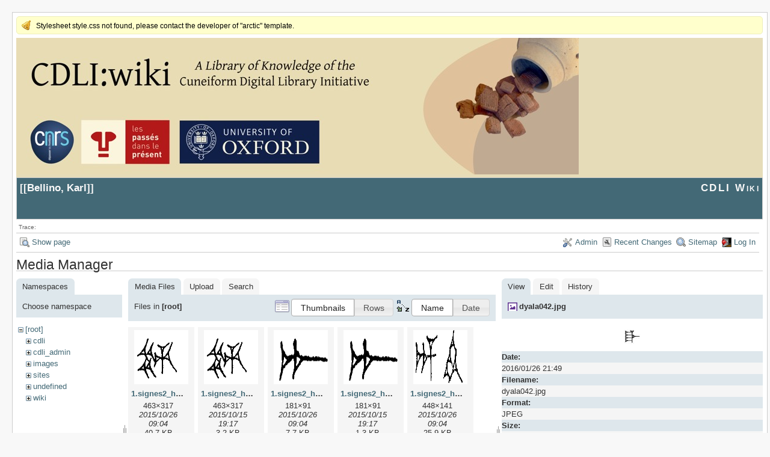

--- FILE ---
content_type: text/html; charset=utf-8
request_url: https://cdli.ox.ac.uk/wiki/doku.php?id=bellino_karl&image=dyala042.jpg&ns=&tab_details=view&do=media&tab_files=files
body_size: 56911
content:
<!DOCTYPE html>
<html lang="en" id="document" dir="ltr">
<head prefix="og: http://ogp.me/ns# article: http://ogp.me/ns/article# fb: http://ogp.me/ns/fb# place: http://ogp.me/ns/place# book: http://ogp.me/ns/book#">
  <meta charset="utf-8" />
  <meta name="viewport" content="width=device-width, initial-scale=1"/>
  <title>
    Bellino, Karl    [CDLI Wiki]
  </title>

  <meta name="generator" content="DokuWiki"/>
<meta name="robots" content="noindex,nofollow"/>
<link rel="search" type="application/opensearchdescription+xml" href="/wiki/lib/exe/opensearch.php" title="CDLI Wiki"/>
<link rel="start" href="/wiki/"/>
<link rel="contents" href="/wiki/doku.php?id=bellino_karl&amp;do=index" title="Sitemap"/>
<link rel="manifest" href="/wiki/lib/exe/manifest.php"/>
<link rel="alternate" type="application/rss+xml" title="Recent Changes" href="/wiki/feed.php"/>
<link rel="alternate" type="application/rss+xml" title="Current namespace" href="/wiki/feed.php?mode=list&amp;ns="/>
<link rel="alternate" type="text/html" title="Plain HTML" href="/wiki/doku.php?do=export_xhtml&amp;id=bellino_karl"/>
<link rel="alternate" type="text/plain" title="Wiki Markup" href="/wiki/doku.php?do=export_raw&amp;id=bellino_karl"/>
<link rel="stylesheet" href="/wiki/lib/exe/css.php?t=arctic&amp;tseed=a784d32f2b9572f3bb79a8e373438ec7"/>
<!--[if gte IE 9]><!-->
<script >/*<![CDATA[*/var NS='';var JSINFO = {"plugins":{"edittable":{"default columnwidth":""}},"act":"media","ajax":"ajax","ga":{"trackingId":"UA-51507087-1","gtagId":"","anonymizeIp":true,"action":"media","trackOutboundLinks":false,"options":[],"pageview":"\/wiki\/bellino_karl?image=dyala042.jpg&ns=&tab_details=view&tab_files=files","debug":true},"id":"bellino_karl","namespace":"","ACT":"media","useHeadingNavigation":1,"useHeadingContent":1};
/*!]]>*/</script>
<script src="/wiki/lib/exe/jquery.php?tseed=f0349b609f9b91a485af8fd8ecd4aea4" defer="defer">/*<![CDATA[*/
/*!]]>*/</script>
<script src="/wiki/lib/exe/js.php?t=arctic&amp;tseed=a784d32f2b9572f3bb79a8e373438ec7" defer="defer">/*<![CDATA[*/
/*!]]>*/</script>
<!--<![endif]-->

  <link rel="shortcut icon" href="/wiki/lib/tpl/arctic/images/favicon.ico" />

  
</head>
<body>

<div id="skiplinks" class="skiplinks">
  <a href="#dokuwiki__content" class="skiplink">skip to content</a>
</div>

<div id="wrapper" class='media'>
  <div class="dokuwiki">

    <div class="notify">Stylesheet style.css not found, please contact the developer of "arctic" template.</div>    <header class="stylehead">
    <div style="background-color: #E6DCB8;">
    <img src="http://cdli.ox.ac.uk/cdlibanner.jpeg">
    </div>

      <div class="header">
	
	<div class="pagename">
          [[<a href="/wiki/doku.php?id=bellino_karl&amp;do=backlink" >Bellino, Karl</a>]]

        </div>
        <div class="logo">
          <a href="/wiki/doku.php?id=start"  id="dokuwiki__top" accesskey="h" title="[ALT+H]">CDLI Wiki</a>
        </div>
      </div>

            <div class="breadcrumbs">
        <span class="bchead">Trace:</span>      </div>
      
          </header>

                  <div class="bar" id="bar__top">
        <div class="bar-left">
          <a href="/wiki/doku.php?id=bellino_karl&amp;do="  class="action show" accesskey="v" rel="nofollow" title="Show page [V]">Show page</a>        </div>
        <div class="bar-right">
          <a href="/wiki/doku.php?id=bellino_karl&amp;do=admin"  class="action admin" rel="nofollow" title="Admin">Admin</a><a href="/wiki/doku.php?id=bellino_karl&amp;do=recent"  class="action recent" accesskey="r" rel="nofollow" title="Recent Changes [R]">Recent Changes</a><a href="/wiki/doku.php?id=bellino_karl&amp;do=index"  class="action index" accesskey="x" rel="nofollow" title="Sitemap [X]">Sitemap</a><a href="/wiki/doku.php?id=bellino_karl&amp;do=login&amp;sectok="  class="action login" rel="nofollow" title="Log In">Log In</a>        </div>
    </div>
        
    
    
    
              <main class="page" id="dokuwiki__content" tabindex="-1">
          <div id="mediamanager__page">
<h1>Media Manager</h1>
<div class="panel namespaces">
<h2>Namespaces</h2>
<div class="panelHeader">Choose namespace</div>
<div class="panelContent" id="media__tree">

<ul class="idx">
<li class="media level0 open"><img src="/wiki/lib/images/minus.gif" alt="−" /><div class="li"><a href="/wiki/doku.php?id=bellino_karl&amp;ns=&amp;tab_files=files&amp;do=media&amp;tab_details=view&amp;image=dyala042.jpg" class="idx_dir">[root]</a></div>
<ul class="idx">
<li class="media level1 closed"><img src="/wiki/lib/images/plus.gif" alt="+" /><div class="li"><a href="/wiki/doku.php?id=bellino_karl&amp;ns=cdli&amp;tab_files=files&amp;do=media&amp;tab_details=view&amp;image=dyala042.jpg" class="idx_dir">cdli</a></div></li>
<li class="media level1 closed"><img src="/wiki/lib/images/plus.gif" alt="+" /><div class="li"><a href="/wiki/doku.php?id=bellino_karl&amp;ns=cdli_admin&amp;tab_files=files&amp;do=media&amp;tab_details=view&amp;image=dyala042.jpg" class="idx_dir">cdli_admin</a></div></li>
<li class="media level1 closed"><img src="/wiki/lib/images/plus.gif" alt="+" /><div class="li"><a href="/wiki/doku.php?id=bellino_karl&amp;ns=images&amp;tab_files=files&amp;do=media&amp;tab_details=view&amp;image=dyala042.jpg" class="idx_dir">images</a></div></li>
<li class="media level1 closed"><img src="/wiki/lib/images/plus.gif" alt="+" /><div class="li"><a href="/wiki/doku.php?id=bellino_karl&amp;ns=sites&amp;tab_files=files&amp;do=media&amp;tab_details=view&amp;image=dyala042.jpg" class="idx_dir">sites</a></div></li>
<li class="media level1 closed"><img src="/wiki/lib/images/plus.gif" alt="+" /><div class="li"><a href="/wiki/doku.php?id=bellino_karl&amp;ns=undefined&amp;tab_files=files&amp;do=media&amp;tab_details=view&amp;image=dyala042.jpg" class="idx_dir">undefined</a></div></li>
<li class="media level1 closed"><img src="/wiki/lib/images/plus.gif" alt="+" /><div class="li"><a href="/wiki/doku.php?id=bellino_karl&amp;ns=wiki&amp;tab_files=files&amp;do=media&amp;tab_details=view&amp;image=dyala042.jpg" class="idx_dir">wiki</a></div></li>
</ul></li>
</ul>
</div>
</div>
<div class="panel filelist">
<h2 class="a11y">Media Files</h2>
<ul class="tabs">
<li><strong>Media Files</strong></li>
<li><a href="/wiki/doku.php?id=bellino_karl&amp;tab_files=upload&amp;do=media&amp;tab_details=view&amp;image=dyala042.jpg&amp;ns=">Upload</a></li>
<li><a href="/wiki/doku.php?id=bellino_karl&amp;tab_files=search&amp;do=media&amp;tab_details=view&amp;image=dyala042.jpg&amp;ns=">Search</a></li>
</ul>
<div class="panelHeader">
<h3>Files in <strong>[root]</strong></h3>
<form method="get" action="/wiki/doku.php?id=bellino_karl" class="options doku_form" accept-charset="utf-8"><input type="hidden" name="sectok" value="" /><input type="hidden" name="do" value="media" /><input type="hidden" name="tab_files" value="files" /><input type="hidden" name="tab_details" value="view" /><input type="hidden" name="image" value="dyala042.jpg" /><input type="hidden" name="ns" value="" /><div class="no"><ul>
<li class="listType"><label for="listType__thumbs" class="thumbs">
<input name="list_dwmedia" type="radio" value="thumbs" id="listType__thumbs" class="thumbs" checked="checked" />
<span>Thumbnails</span>
</label><label for="listType__rows" class="rows">
<input name="list_dwmedia" type="radio" value="rows" id="listType__rows" class="rows" />
<span>Rows</span>
</label></li>
<li class="sortBy"><label for="sortBy__name" class="name">
<input name="sort_dwmedia" type="radio" value="name" id="sortBy__name" class="name" checked="checked" />
<span>Name</span>
</label><label for="sortBy__date" class="date">
<input name="sort_dwmedia" type="radio" value="date" id="sortBy__date" class="date" />
<span>Date</span>
</label></li>
<li><button value="1" type="submit">Apply</button></li>
</ul>
</div></form></div>
<div class="panelContent">
<ul class="thumbs"><li><dl title="1.signes2_html_1a064c9b.jpg"><dt><a id="l_:1.signes2_html_1a064c9b.jpg" class="image thumb" href="/wiki/doku.php?id=bellino_karl&amp;image=1.signes2_html_1a064c9b.jpg&amp;ns=&amp;tab_details=view&amp;do=media&amp;tab_files=files"><img src="/wiki/lib/exe/fetch.php?w=90&amp;h=90&amp;tok=f617ba&amp;media=1.signes2_html_1a064c9b.jpg" alt="1.signes2_html_1a064c9b.jpg" loading="lazy" width="90" height="90" /></a></dt><dd class="name"><a href="/wiki/doku.php?id=bellino_karl&amp;image=1.signes2_html_1a064c9b.jpg&amp;ns=&amp;tab_details=view&amp;do=media&amp;tab_files=files" id="h_:1.signes2_html_1a064c9b.jpg">1.signes2_html_1a064c9b.jpg</a></dd><dd class="size">463&#215;317</dd><dd class="date">2015/10/26 09:04</dd><dd class="filesize">40.7 KB</dd></dl></li><li><dl title="1.signes2_html_1a064c9b.png"><dt><a id="l_:1.signes2_html_1a064c9b.png" class="image thumb" href="/wiki/doku.php?id=bellino_karl&amp;image=1.signes2_html_1a064c9b.png&amp;ns=&amp;tab_details=view&amp;do=media&amp;tab_files=files"><img src="/wiki/lib/exe/fetch.php?w=90&amp;h=90&amp;tok=01e5c4&amp;media=1.signes2_html_1a064c9b.png" alt="1.signes2_html_1a064c9b.png" loading="lazy" width="90" height="90" /></a></dt><dd class="name"><a href="/wiki/doku.php?id=bellino_karl&amp;image=1.signes2_html_1a064c9b.png&amp;ns=&amp;tab_details=view&amp;do=media&amp;tab_files=files" id="h_:1.signes2_html_1a064c9b.png">1.signes2_html_1a064c9b.png</a></dd><dd class="size">463&#215;317</dd><dd class="date">2015/10/15 19:17</dd><dd class="filesize">3.2 KB</dd></dl></li><li><dl title="1.signes2_html_1a7cf68f.jpg"><dt><a id="l_:1.signes2_html_1a7cf68f.jpg" class="image thumb" href="/wiki/doku.php?id=bellino_karl&amp;image=1.signes2_html_1a7cf68f.jpg&amp;ns=&amp;tab_details=view&amp;do=media&amp;tab_files=files"><img src="/wiki/lib/exe/fetch.php?w=90&amp;h=90&amp;tok=57d6cb&amp;media=1.signes2_html_1a7cf68f.jpg" alt="1.signes2_html_1a7cf68f.jpg" loading="lazy" width="90" height="90" /></a></dt><dd class="name"><a href="/wiki/doku.php?id=bellino_karl&amp;image=1.signes2_html_1a7cf68f.jpg&amp;ns=&amp;tab_details=view&amp;do=media&amp;tab_files=files" id="h_:1.signes2_html_1a7cf68f.jpg">1.signes2_html_1a7cf68f.jpg</a></dd><dd class="size">181&#215;91</dd><dd class="date">2015/10/26 09:04</dd><dd class="filesize">7.7 KB</dd></dl></li><li><dl title="1.signes2_html_1a7cf68f.png"><dt><a id="l_:1.signes2_html_1a7cf68f.png" class="image thumb" href="/wiki/doku.php?id=bellino_karl&amp;image=1.signes2_html_1a7cf68f.png&amp;ns=&amp;tab_details=view&amp;do=media&amp;tab_files=files"><img src="/wiki/lib/exe/fetch.php?w=90&amp;h=90&amp;tok=9470d6&amp;media=1.signes2_html_1a7cf68f.png" alt="1.signes2_html_1a7cf68f.png" loading="lazy" width="90" height="90" /></a></dt><dd class="name"><a href="/wiki/doku.php?id=bellino_karl&amp;image=1.signes2_html_1a7cf68f.png&amp;ns=&amp;tab_details=view&amp;do=media&amp;tab_files=files" id="h_:1.signes2_html_1a7cf68f.png">1.signes2_html_1a7cf68f.png</a></dd><dd class="size">181&#215;91</dd><dd class="date">2015/10/15 19:17</dd><dd class="filesize">1.3 KB</dd></dl></li><li><dl title="1.signes2_html_1c6a57e8.jpg"><dt><a id="l_:1.signes2_html_1c6a57e8.jpg" class="image thumb" href="/wiki/doku.php?id=bellino_karl&amp;image=1.signes2_html_1c6a57e8.jpg&amp;ns=&amp;tab_details=view&amp;do=media&amp;tab_files=files"><img src="/wiki/lib/exe/fetch.php?w=90&amp;h=90&amp;tok=59f8db&amp;media=1.signes2_html_1c6a57e8.jpg" alt="1.signes2_html_1c6a57e8.jpg" loading="lazy" width="90" height="90" /></a></dt><dd class="name"><a href="/wiki/doku.php?id=bellino_karl&amp;image=1.signes2_html_1c6a57e8.jpg&amp;ns=&amp;tab_details=view&amp;do=media&amp;tab_files=files" id="h_:1.signes2_html_1c6a57e8.jpg">1.signes2_html_1c6a57e8.jpg</a></dd><dd class="size">448&#215;141</dd><dd class="date">2015/10/26 09:04</dd><dd class="filesize">25.9 KB</dd></dl></li><li><dl title="1.signes2_html_1c6a57e8.png"><dt><a id="l_:1.signes2_html_1c6a57e8.png" class="image thumb" href="/wiki/doku.php?id=bellino_karl&amp;image=1.signes2_html_1c6a57e8.png&amp;ns=&amp;tab_details=view&amp;do=media&amp;tab_files=files"><img src="/wiki/lib/exe/fetch.php?w=90&amp;h=90&amp;tok=9bb550&amp;media=1.signes2_html_1c6a57e8.png" alt="1.signes2_html_1c6a57e8.png" loading="lazy" width="90" height="90" /></a></dt><dd class="name"><a href="/wiki/doku.php?id=bellino_karl&amp;image=1.signes2_html_1c6a57e8.png&amp;ns=&amp;tab_details=view&amp;do=media&amp;tab_files=files" id="h_:1.signes2_html_1c6a57e8.png">1.signes2_html_1c6a57e8.png</a></dd><dd class="size">448&#215;141</dd><dd class="date">2015/10/15 19:17</dd><dd class="filesize">2.6 KB</dd></dl></li><li><dl title="1.signes2_html_1cc7f00.jpg"><dt><a id="l_:1.signes2_html_1cc7f00.jpg" class="image thumb" href="/wiki/doku.php?id=bellino_karl&amp;image=1.signes2_html_1cc7f00.jpg&amp;ns=&amp;tab_details=view&amp;do=media&amp;tab_files=files"><img src="/wiki/lib/exe/fetch.php?w=90&amp;h=90&amp;tok=197ccc&amp;media=1.signes2_html_1cc7f00.jpg" alt="1.signes2_html_1cc7f00.jpg" loading="lazy" width="90" height="90" /></a></dt><dd class="name"><a href="/wiki/doku.php?id=bellino_karl&amp;image=1.signes2_html_1cc7f00.jpg&amp;ns=&amp;tab_details=view&amp;do=media&amp;tab_files=files" id="h_:1.signes2_html_1cc7f00.jpg">1.signes2_html_1cc7f00.jpg</a></dd><dd class="size">284&#215;308</dd><dd class="date">2015/10/26 09:04</dd><dd class="filesize">27.3 KB</dd></dl></li><li><dl title="1.signes2_html_1cc7f00.png"><dt><a id="l_:1.signes2_html_1cc7f00.png" class="image thumb" href="/wiki/doku.php?id=bellino_karl&amp;image=1.signes2_html_1cc7f00.png&amp;ns=&amp;tab_details=view&amp;do=media&amp;tab_files=files"><img src="/wiki/lib/exe/fetch.php?w=90&amp;h=90&amp;tok=3cc0a5&amp;media=1.signes2_html_1cc7f00.png" alt="1.signes2_html_1cc7f00.png" loading="lazy" width="90" height="90" /></a></dt><dd class="name"><a href="/wiki/doku.php?id=bellino_karl&amp;image=1.signes2_html_1cc7f00.png&amp;ns=&amp;tab_details=view&amp;do=media&amp;tab_files=files" id="h_:1.signes2_html_1cc7f00.png">1.signes2_html_1cc7f00.png</a></dd><dd class="size">284&#215;308</dd><dd class="date">2015/10/15 19:17</dd><dd class="filesize">2.3 KB</dd></dl></li><li><dl title="1.signes2_html_1da3e50.jpg"><dt><a id="l_:1.signes2_html_1da3e50.jpg" class="image thumb" href="/wiki/doku.php?id=bellino_karl&amp;image=1.signes2_html_1da3e50.jpg&amp;ns=&amp;tab_details=view&amp;do=media&amp;tab_files=files"><img src="/wiki/lib/exe/fetch.php?w=90&amp;h=90&amp;tok=dc7483&amp;media=1.signes2_html_1da3e50.jpg" alt="1.signes2_html_1da3e50.jpg" loading="lazy" width="90" height="90" /></a></dt><dd class="name"><a href="/wiki/doku.php?id=bellino_karl&amp;image=1.signes2_html_1da3e50.jpg&amp;ns=&amp;tab_details=view&amp;do=media&amp;tab_files=files" id="h_:1.signes2_html_1da3e50.jpg">1.signes2_html_1da3e50.jpg</a></dd><dd class="size">373&#215;453</dd><dd class="date">2015/10/26 09:04</dd><dd class="filesize">51.1 KB</dd></dl></li><li><dl title="1.signes2_html_1da3e50.png"><dt><a id="l_:1.signes2_html_1da3e50.png" class="image thumb" href="/wiki/doku.php?id=bellino_karl&amp;image=1.signes2_html_1da3e50.png&amp;ns=&amp;tab_details=view&amp;do=media&amp;tab_files=files"><img src="/wiki/lib/exe/fetch.php?w=90&amp;h=90&amp;tok=182942&amp;media=1.signes2_html_1da3e50.png" alt="1.signes2_html_1da3e50.png" loading="lazy" width="90" height="90" /></a></dt><dd class="name"><a href="/wiki/doku.php?id=bellino_karl&amp;image=1.signes2_html_1da3e50.png&amp;ns=&amp;tab_details=view&amp;do=media&amp;tab_files=files" id="h_:1.signes2_html_1da3e50.png">1.signes2_html_1da3e50.png</a></dd><dd class="size">373&#215;453</dd><dd class="date">2015/10/15 19:17</dd><dd class="filesize">4.2 KB</dd></dl></li><li><dl title="1.signes2_html_1dbd5639.jpg"><dt><a id="l_:1.signes2_html_1dbd5639.jpg" class="image thumb" href="/wiki/doku.php?id=bellino_karl&amp;image=1.signes2_html_1dbd5639.jpg&amp;ns=&amp;tab_details=view&amp;do=media&amp;tab_files=files"><img src="/wiki/lib/exe/fetch.php?w=90&amp;h=90&amp;tok=72dc42&amp;media=1.signes2_html_1dbd5639.jpg" alt="1.signes2_html_1dbd5639.jpg" loading="lazy" width="90" height="90" /></a></dt><dd class="name"><a href="/wiki/doku.php?id=bellino_karl&amp;image=1.signes2_html_1dbd5639.jpg&amp;ns=&amp;tab_details=view&amp;do=media&amp;tab_files=files" id="h_:1.signes2_html_1dbd5639.jpg">1.signes2_html_1dbd5639.jpg</a></dd><dd class="size">424&#215;140</dd><dd class="date">2015/10/26 09:04</dd><dd class="filesize">38.9 KB</dd></dl></li><li><dl title="1.signes2_html_1dbd5639.png"><dt><a id="l_:1.signes2_html_1dbd5639.png" class="image thumb" href="/wiki/doku.php?id=bellino_karl&amp;image=1.signes2_html_1dbd5639.png&amp;ns=&amp;tab_details=view&amp;do=media&amp;tab_files=files"><img src="/wiki/lib/exe/fetch.php?w=90&amp;h=90&amp;tok=d7b3b1&amp;media=1.signes2_html_1dbd5639.png" alt="1.signes2_html_1dbd5639.png" loading="lazy" width="90" height="90" /></a></dt><dd class="name"><a href="/wiki/doku.php?id=bellino_karl&amp;image=1.signes2_html_1dbd5639.png&amp;ns=&amp;tab_details=view&amp;do=media&amp;tab_files=files" id="h_:1.signes2_html_1dbd5639.png">1.signes2_html_1dbd5639.png</a></dd><dd class="size">424&#215;140</dd><dd class="date">2015/10/15 19:17</dd><dd class="filesize">3.1 KB</dd></dl></li><li><dl title="1.signes2_html_1de2352d.jpg"><dt><a id="l_:1.signes2_html_1de2352d.jpg" class="image thumb" href="/wiki/doku.php?id=bellino_karl&amp;image=1.signes2_html_1de2352d.jpg&amp;ns=&amp;tab_details=view&amp;do=media&amp;tab_files=files"><img src="/wiki/lib/exe/fetch.php?w=90&amp;h=90&amp;tok=822377&amp;media=1.signes2_html_1de2352d.jpg" alt="1.signes2_html_1de2352d.jpg" loading="lazy" width="90" height="90" /></a></dt><dd class="name"><a href="/wiki/doku.php?id=bellino_karl&amp;image=1.signes2_html_1de2352d.jpg&amp;ns=&amp;tab_details=view&amp;do=media&amp;tab_files=files" id="h_:1.signes2_html_1de2352d.jpg">1.signes2_html_1de2352d.jpg</a></dd><dd class="size">438&#215;214</dd><dd class="date">2015/10/26 09:04</dd><dd class="filesize">44.6 KB</dd></dl></li><li><dl title="1.signes2_html_1de2352d.png"><dt><a id="l_:1.signes2_html_1de2352d.png" class="image thumb" href="/wiki/doku.php?id=bellino_karl&amp;image=1.signes2_html_1de2352d.png&amp;ns=&amp;tab_details=view&amp;do=media&amp;tab_files=files"><img src="/wiki/lib/exe/fetch.php?w=90&amp;h=90&amp;tok=713d8c&amp;media=1.signes2_html_1de2352d.png" alt="1.signes2_html_1de2352d.png" loading="lazy" width="90" height="90" /></a></dt><dd class="name"><a href="/wiki/doku.php?id=bellino_karl&amp;image=1.signes2_html_1de2352d.png&amp;ns=&amp;tab_details=view&amp;do=media&amp;tab_files=files" id="h_:1.signes2_html_1de2352d.png">1.signes2_html_1de2352d.png</a></dd><dd class="size">438&#215;214</dd><dd class="date">2015/10/15 19:01</dd><dd class="filesize">3.1 KB</dd></dl></li><li><dl title="1.signes2_html_1ee78da3.jpg"><dt><a id="l_:1.signes2_html_1ee78da3.jpg" class="image thumb" href="/wiki/doku.php?id=bellino_karl&amp;image=1.signes2_html_1ee78da3.jpg&amp;ns=&amp;tab_details=view&amp;do=media&amp;tab_files=files"><img src="/wiki/lib/exe/fetch.php?w=90&amp;h=90&amp;tok=40fd29&amp;media=1.signes2_html_1ee78da3.jpg" alt="1.signes2_html_1ee78da3.jpg" loading="lazy" width="90" height="90" /></a></dt><dd class="name"><a href="/wiki/doku.php?id=bellino_karl&amp;image=1.signes2_html_1ee78da3.jpg&amp;ns=&amp;tab_details=view&amp;do=media&amp;tab_files=files" id="h_:1.signes2_html_1ee78da3.jpg">1.signes2_html_1ee78da3.jpg</a></dd><dd class="size">421&#215;417</dd><dd class="date">2015/10/26 09:04</dd><dd class="filesize">55.8 KB</dd></dl></li><li><dl title="1.signes2_html_1ee78da3.png"><dt><a id="l_:1.signes2_html_1ee78da3.png" class="image thumb" href="/wiki/doku.php?id=bellino_karl&amp;image=1.signes2_html_1ee78da3.png&amp;ns=&amp;tab_details=view&amp;do=media&amp;tab_files=files"><img src="/wiki/lib/exe/fetch.php?w=90&amp;h=90&amp;tok=38642f&amp;media=1.signes2_html_1ee78da3.png" alt="1.signes2_html_1ee78da3.png" loading="lazy" width="90" height="90" /></a></dt><dd class="name"><a href="/wiki/doku.php?id=bellino_karl&amp;image=1.signes2_html_1ee78da3.png&amp;ns=&amp;tab_details=view&amp;do=media&amp;tab_files=files" id="h_:1.signes2_html_1ee78da3.png">1.signes2_html_1ee78da3.png</a></dd><dd class="size">421&#215;417</dd><dd class="date">2015/10/15 19:01</dd><dd class="filesize">4.5 KB</dd></dl></li><li><dl title="1.signes2_html_1f2c2392.jpg"><dt><a id="l_:1.signes2_html_1f2c2392.jpg" class="image thumb" href="/wiki/doku.php?id=bellino_karl&amp;image=1.signes2_html_1f2c2392.jpg&amp;ns=&amp;tab_details=view&amp;do=media&amp;tab_files=files"><img src="/wiki/lib/exe/fetch.php?w=90&amp;h=90&amp;tok=fe5002&amp;media=1.signes2_html_1f2c2392.jpg" alt="1.signes2_html_1f2c2392.jpg" loading="lazy" width="90" height="90" /></a></dt><dd class="name"><a href="/wiki/doku.php?id=bellino_karl&amp;image=1.signes2_html_1f2c2392.jpg&amp;ns=&amp;tab_details=view&amp;do=media&amp;tab_files=files" id="h_:1.signes2_html_1f2c2392.jpg">1.signes2_html_1f2c2392.jpg</a></dd><dd class="size">855&#215;244</dd><dd class="date">2015/10/26 09:04</dd><dd class="filesize">96.9 KB</dd></dl></li><li><dl title="1.signes2_html_1f2c2392.png"><dt><a id="l_:1.signes2_html_1f2c2392.png" class="image thumb" href="/wiki/doku.php?id=bellino_karl&amp;image=1.signes2_html_1f2c2392.png&amp;ns=&amp;tab_details=view&amp;do=media&amp;tab_files=files"><img src="/wiki/lib/exe/fetch.php?w=90&amp;h=90&amp;tok=1a5a10&amp;media=1.signes2_html_1f2c2392.png" alt="1.signes2_html_1f2c2392.png" loading="lazy" width="90" height="90" /></a></dt><dd class="name"><a href="/wiki/doku.php?id=bellino_karl&amp;image=1.signes2_html_1f2c2392.png&amp;ns=&amp;tab_details=view&amp;do=media&amp;tab_files=files" id="h_:1.signes2_html_1f2c2392.png">1.signes2_html_1f2c2392.png</a></dd><dd class="size">855&#215;244</dd><dd class="date">2015/10/15 19:15</dd><dd class="filesize">5.6 KB</dd></dl></li><li><dl title="1.signes2_html_2b3c7b18.jpg"><dt><a id="l_:1.signes2_html_2b3c7b18.jpg" class="image thumb" href="/wiki/doku.php?id=bellino_karl&amp;image=1.signes2_html_2b3c7b18.jpg&amp;ns=&amp;tab_details=view&amp;do=media&amp;tab_files=files"><img src="/wiki/lib/exe/fetch.php?w=90&amp;h=90&amp;tok=24ad9c&amp;media=1.signes2_html_2b3c7b18.jpg" alt="1.signes2_html_2b3c7b18.jpg" loading="lazy" width="90" height="90" /></a></dt><dd class="name"><a href="/wiki/doku.php?id=bellino_karl&amp;image=1.signes2_html_2b3c7b18.jpg&amp;ns=&amp;tab_details=view&amp;do=media&amp;tab_files=files" id="h_:1.signes2_html_2b3c7b18.jpg">1.signes2_html_2b3c7b18.jpg</a></dd><dd class="size">1600&#215;464</dd><dd class="date">2016/03/16 13:47</dd><dd class="filesize">163.1 KB</dd></dl></li><li><dl title="1.signes2_html_2b3c7b18.png"><dt><a id="l_:1.signes2_html_2b3c7b18.png" class="image thumb" href="/wiki/doku.php?id=bellino_karl&amp;image=1.signes2_html_2b3c7b18.png&amp;ns=&amp;tab_details=view&amp;do=media&amp;tab_files=files"><img src="/wiki/lib/exe/fetch.php?w=90&amp;h=90&amp;tok=2c9970&amp;media=1.signes2_html_2b3c7b18.png" alt="1.signes2_html_2b3c7b18.png" loading="lazy" width="90" height="90" /></a></dt><dd class="name"><a href="/wiki/doku.php?id=bellino_karl&amp;image=1.signes2_html_2b3c7b18.png&amp;ns=&amp;tab_details=view&amp;do=media&amp;tab_files=files" id="h_:1.signes2_html_2b3c7b18.png">1.signes2_html_2b3c7b18.png</a></dd><dd class="size">800&#215;232</dd><dd class="date">2015/10/15 19:01</dd><dd class="filesize">5 KB</dd></dl></li><li><dl title="1.signes2_html_2be1418e.jpg"><dt><a id="l_:1.signes2_html_2be1418e.jpg" class="image thumb" href="/wiki/doku.php?id=bellino_karl&amp;image=1.signes2_html_2be1418e.jpg&amp;ns=&amp;tab_details=view&amp;do=media&amp;tab_files=files"><img src="/wiki/lib/exe/fetch.php?w=90&amp;h=90&amp;tok=e1fd9a&amp;media=1.signes2_html_2be1418e.jpg" alt="1.signes2_html_2be1418e.jpg" loading="lazy" width="90" height="90" /></a></dt><dd class="name"><a href="/wiki/doku.php?id=bellino_karl&amp;image=1.signes2_html_2be1418e.jpg&amp;ns=&amp;tab_details=view&amp;do=media&amp;tab_files=files" id="h_:1.signes2_html_2be1418e.jpg">1.signes2_html_2be1418e.jpg</a></dd><dd class="size">1600&#215;1158</dd><dd class="date">2016/03/16 13:47</dd><dd class="filesize">141.9 KB</dd></dl></li><li><dl title="1.signes2_html_2be1418e.png"><dt><a id="l_:1.signes2_html_2be1418e.png" class="image thumb" href="/wiki/doku.php?id=bellino_karl&amp;image=1.signes2_html_2be1418e.png&amp;ns=&amp;tab_details=view&amp;do=media&amp;tab_files=files"><img src="/wiki/lib/exe/fetch.php?w=90&amp;h=90&amp;tok=5fd7ba&amp;media=1.signes2_html_2be1418e.png" alt="1.signes2_html_2be1418e.png" loading="lazy" width="90" height="90" /></a></dt><dd class="name"><a href="/wiki/doku.php?id=bellino_karl&amp;image=1.signes2_html_2be1418e.png&amp;ns=&amp;tab_details=view&amp;do=media&amp;tab_files=files" id="h_:1.signes2_html_2be1418e.png">1.signes2_html_2be1418e.png</a></dd><dd class="size">217&#215;157</dd><dd class="date">2015/10/14 12:23</dd><dd class="filesize">1.8 KB</dd></dl></li><li><dl title="1.signes2_html_2dad93a6.jpg"><dt><a id="l_:1.signes2_html_2dad93a6.jpg" class="image thumb" href="/wiki/doku.php?id=bellino_karl&amp;image=1.signes2_html_2dad93a6.jpg&amp;ns=&amp;tab_details=view&amp;do=media&amp;tab_files=files"><img src="/wiki/lib/exe/fetch.php?w=90&amp;h=90&amp;tok=ef51c7&amp;media=1.signes2_html_2dad93a6.jpg" alt="1.signes2_html_2dad93a6.jpg" loading="lazy" width="90" height="90" /></a></dt><dd class="name"><a href="/wiki/doku.php?id=bellino_karl&amp;image=1.signes2_html_2dad93a6.jpg&amp;ns=&amp;tab_details=view&amp;do=media&amp;tab_files=files" id="h_:1.signes2_html_2dad93a6.jpg">1.signes2_html_2dad93a6.jpg</a></dd><dd class="size">1600&#215;998</dd><dd class="date">2016/03/16 13:47</dd><dd class="filesize">187.6 KB</dd></dl></li><li><dl title="1.signes2_html_2dad93a6.png"><dt><a id="l_:1.signes2_html_2dad93a6.png" class="image thumb" href="/wiki/doku.php?id=bellino_karl&amp;image=1.signes2_html_2dad93a6.png&amp;ns=&amp;tab_details=view&amp;do=media&amp;tab_files=files"><img src="/wiki/lib/exe/fetch.php?w=90&amp;h=90&amp;tok=ad2405&amp;media=1.signes2_html_2dad93a6.png" alt="1.signes2_html_2dad93a6.png" loading="lazy" width="90" height="90" /></a></dt><dd class="name"><a href="/wiki/doku.php?id=bellino_karl&amp;image=1.signes2_html_2dad93a6.png&amp;ns=&amp;tab_details=view&amp;do=media&amp;tab_files=files" id="h_:1.signes2_html_2dad93a6.png">1.signes2_html_2dad93a6.png</a></dd><dd class="size">521&#215;325</dd><dd class="date">2015/10/15 19:17</dd><dd class="filesize">4.1 KB</dd></dl></li><li><dl title="1.signes2_html_2dfe4060.jpg"><dt><a id="l_:1.signes2_html_2dfe4060.jpg" class="image thumb" href="/wiki/doku.php?id=bellino_karl&amp;image=1.signes2_html_2dfe4060.jpg&amp;ns=&amp;tab_details=view&amp;do=media&amp;tab_files=files"><img src="/wiki/lib/exe/fetch.php?w=90&amp;h=90&amp;tok=d47e27&amp;media=1.signes2_html_2dfe4060.jpg" alt="1.signes2_html_2dfe4060.jpg" loading="lazy" width="90" height="90" /></a></dt><dd class="name"><a href="/wiki/doku.php?id=bellino_karl&amp;image=1.signes2_html_2dfe4060.jpg&amp;ns=&amp;tab_details=view&amp;do=media&amp;tab_files=files" id="h_:1.signes2_html_2dfe4060.jpg">1.signes2_html_2dfe4060.jpg</a></dd><dd class="size">1443&#215;1200</dd><dd class="date">2016/03/16 13:47</dd><dd class="filesize">207.1 KB</dd></dl></li><li><dl title="1.signes2_html_2dfe4060.png"><dt><a id="l_:1.signes2_html_2dfe4060.png" class="image thumb" href="/wiki/doku.php?id=bellino_karl&amp;image=1.signes2_html_2dfe4060.png&amp;ns=&amp;tab_details=view&amp;do=media&amp;tab_files=files"><img src="/wiki/lib/exe/fetch.php?w=90&amp;h=90&amp;tok=62f4cf&amp;media=1.signes2_html_2dfe4060.png" alt="1.signes2_html_2dfe4060.png" loading="lazy" width="90" height="90" /></a></dt><dd class="name"><a href="/wiki/doku.php?id=bellino_karl&amp;image=1.signes2_html_2dfe4060.png&amp;ns=&amp;tab_details=view&amp;do=media&amp;tab_files=files" id="h_:1.signes2_html_2dfe4060.png">1.signes2_html_2dfe4060.png</a></dd><dd class="size">623&#215;518</dd><dd class="date">2015/10/14 12:23</dd><dd class="filesize">5.8 KB</dd></dl></li><li><dl title="1.signes2_html_2e1cfba0.jpg"><dt><a id="l_:1.signes2_html_2e1cfba0.jpg" class="image thumb" href="/wiki/doku.php?id=bellino_karl&amp;image=1.signes2_html_2e1cfba0.jpg&amp;ns=&amp;tab_details=view&amp;do=media&amp;tab_files=files"><img src="/wiki/lib/exe/fetch.php?w=90&amp;h=90&amp;tok=bd1328&amp;media=1.signes2_html_2e1cfba0.jpg" alt="1.signes2_html_2e1cfba0.jpg" loading="lazy" width="90" height="90" /></a></dt><dd class="name"><a href="/wiki/doku.php?id=bellino_karl&amp;image=1.signes2_html_2e1cfba0.jpg&amp;ns=&amp;tab_details=view&amp;do=media&amp;tab_files=files" id="h_:1.signes2_html_2e1cfba0.jpg">1.signes2_html_2e1cfba0.jpg</a></dd><dd class="size">1600&#215;1165</dd><dd class="date">2016/03/16 13:47</dd><dd class="filesize">222.2 KB</dd></dl></li><li><dl title="1.signes2_html_2e1cfba0.png"><dt><a id="l_:1.signes2_html_2e1cfba0.png" class="image thumb" href="/wiki/doku.php?id=bellino_karl&amp;image=1.signes2_html_2e1cfba0.png&amp;ns=&amp;tab_details=view&amp;do=media&amp;tab_files=files"><img src="/wiki/lib/exe/fetch.php?w=90&amp;h=90&amp;tok=207c0e&amp;media=1.signes2_html_2e1cfba0.png" alt="1.signes2_html_2e1cfba0.png" loading="lazy" width="90" height="90" /></a></dt><dd class="name"><a href="/wiki/doku.php?id=bellino_karl&amp;image=1.signes2_html_2e1cfba0.png&amp;ns=&amp;tab_details=view&amp;do=media&amp;tab_files=files" id="h_:1.signes2_html_2e1cfba0.png">1.signes2_html_2e1cfba0.png</a></dd><dd class="size">456&#215;332</dd><dd class="date">2015/10/14 12:23</dd><dd class="filesize">4.2 KB</dd></dl></li><li><dl title="1.signes2_html_2e7362ea.jpg"><dt><a id="l_:1.signes2_html_2e7362ea.jpg" class="image thumb" href="/wiki/doku.php?id=bellino_karl&amp;image=1.signes2_html_2e7362ea.jpg&amp;ns=&amp;tab_details=view&amp;do=media&amp;tab_files=files"><img src="/wiki/lib/exe/fetch.php?w=90&amp;h=90&amp;tok=2b932d&amp;media=1.signes2_html_2e7362ea.jpg" alt="1.signes2_html_2e7362ea.jpg" loading="lazy" width="90" height="90" /></a></dt><dd class="name"><a href="/wiki/doku.php?id=bellino_karl&amp;image=1.signes2_html_2e7362ea.jpg&amp;ns=&amp;tab_details=view&amp;do=media&amp;tab_files=files" id="h_:1.signes2_html_2e7362ea.jpg">1.signes2_html_2e7362ea.jpg</a></dd><dd class="size">900&#215;1200</dd><dd class="date">2016/03/16 13:47</dd><dd class="filesize">210.4 KB</dd></dl></li><li><dl title="1.signes2_html_2e7362ea.png"><dt><a id="l_:1.signes2_html_2e7362ea.png" class="image thumb" href="/wiki/doku.php?id=bellino_karl&amp;image=1.signes2_html_2e7362ea.png&amp;ns=&amp;tab_details=view&amp;do=media&amp;tab_files=files"><img src="/wiki/lib/exe/fetch.php?w=90&amp;h=90&amp;tok=10104e&amp;media=1.signes2_html_2e7362ea.png" alt="1.signes2_html_2e7362ea.png" loading="lazy" width="90" height="90" /></a></dt><dd class="name"><a href="/wiki/doku.php?id=bellino_karl&amp;image=1.signes2_html_2e7362ea.png&amp;ns=&amp;tab_details=view&amp;do=media&amp;tab_files=files" id="h_:1.signes2_html_2e7362ea.png">1.signes2_html_2e7362ea.png</a></dd><dd class="size">469&#215;625</dd><dd class="date">2015/10/14 12:23</dd><dd class="filesize">7.4 KB</dd></dl></li><li><dl title="1.signes2_html_2f3110a9.jpg"><dt><a id="l_:1.signes2_html_2f3110a9.jpg" class="image thumb" href="/wiki/doku.php?id=bellino_karl&amp;image=1.signes2_html_2f3110a9.jpg&amp;ns=&amp;tab_details=view&amp;do=media&amp;tab_files=files"><img src="/wiki/lib/exe/fetch.php?w=90&amp;h=90&amp;tok=b3bfea&amp;media=1.signes2_html_2f3110a9.jpg" alt="1.signes2_html_2f3110a9.jpg" loading="lazy" width="90" height="90" /></a></dt><dd class="name"><a href="/wiki/doku.php?id=bellino_karl&amp;image=1.signes2_html_2f3110a9.jpg&amp;ns=&amp;tab_details=view&amp;do=media&amp;tab_files=files" id="h_:1.signes2_html_2f3110a9.jpg">1.signes2_html_2f3110a9.jpg</a></dd><dd class="size">1600&#215;1125</dd><dd class="date">2016/03/16 13:47</dd><dd class="filesize">185.5 KB</dd></dl></li><li><dl title="1.signes2_html_2fbb5290.jpg"><dt><a id="l_:1.signes2_html_2fbb5290.jpg" class="image thumb" href="/wiki/doku.php?id=bellino_karl&amp;image=1.signes2_html_2fbb5290.jpg&amp;ns=&amp;tab_details=view&amp;do=media&amp;tab_files=files"><img src="/wiki/lib/exe/fetch.php?w=90&amp;h=90&amp;tok=222926&amp;media=1.signes2_html_2fbb5290.jpg" alt="1.signes2_html_2fbb5290.jpg" loading="lazy" width="90" height="90" /></a></dt><dd class="name"><a href="/wiki/doku.php?id=bellino_karl&amp;image=1.signes2_html_2fbb5290.jpg&amp;ns=&amp;tab_details=view&amp;do=media&amp;tab_files=files" id="h_:1.signes2_html_2fbb5290.jpg">1.signes2_html_2fbb5290.jpg</a></dd><dd class="size">1600&#215;1057</dd><dd class="date">2016/03/16 13:47</dd><dd class="filesize">238.9 KB</dd></dl></li><li><dl title="1.signes2_html_3c0522ac.jpg"><dt><a id="l_:1.signes2_html_3c0522ac.jpg" class="image thumb" href="/wiki/doku.php?id=bellino_karl&amp;image=1.signes2_html_3c0522ac.jpg&amp;ns=&amp;tab_details=view&amp;do=media&amp;tab_files=files"><img src="/wiki/lib/exe/fetch.php?w=90&amp;h=90&amp;tok=11669d&amp;media=1.signes2_html_3c0522ac.jpg" alt="1.signes2_html_3c0522ac.jpg" loading="lazy" width="90" height="90" /></a></dt><dd class="name"><a href="/wiki/doku.php?id=bellino_karl&amp;image=1.signes2_html_3c0522ac.jpg&amp;ns=&amp;tab_details=view&amp;do=media&amp;tab_files=files" id="h_:1.signes2_html_3c0522ac.jpg">1.signes2_html_3c0522ac.jpg</a></dd><dd class="size">1600&#215;1180</dd><dd class="date">2016/03/16 13:47</dd><dd class="filesize">191.7 KB</dd></dl></li><li><dl title="1.signes2_html_3c0522ac.png"><dt><a id="l_:1.signes2_html_3c0522ac.png" class="image thumb" href="/wiki/doku.php?id=bellino_karl&amp;image=1.signes2_html_3c0522ac.png&amp;ns=&amp;tab_details=view&amp;do=media&amp;tab_files=files"><img src="/wiki/lib/exe/fetch.php?w=90&amp;h=90&amp;tok=0cf75b&amp;media=1.signes2_html_3c0522ac.png" alt="1.signes2_html_3c0522ac.png" loading="lazy" width="90" height="90" /></a></dt><dd class="name"><a href="/wiki/doku.php?id=bellino_karl&amp;image=1.signes2_html_3c0522ac.png&amp;ns=&amp;tab_details=view&amp;do=media&amp;tab_files=files" id="h_:1.signes2_html_3c0522ac.png">1.signes2_html_3c0522ac.png</a></dd><dd class="size">217&#215;160</dd><dd class="date">2015/10/15 19:17</dd><dd class="filesize">2.1 KB</dd></dl></li><li><dl title="1.signes2_html_3cecfa31.jpg"><dt><a id="l_:1.signes2_html_3cecfa31.jpg" class="image thumb" href="/wiki/doku.php?id=bellino_karl&amp;image=1.signes2_html_3cecfa31.jpg&amp;ns=&amp;tab_details=view&amp;do=media&amp;tab_files=files"><img src="/wiki/lib/exe/fetch.php?w=90&amp;h=90&amp;tok=db2d24&amp;media=1.signes2_html_3cecfa31.jpg" alt="1.signes2_html_3cecfa31.jpg" loading="lazy" width="90" height="90" /></a></dt><dd class="name"><a href="/wiki/doku.php?id=bellino_karl&amp;image=1.signes2_html_3cecfa31.jpg&amp;ns=&amp;tab_details=view&amp;do=media&amp;tab_files=files" id="h_:1.signes2_html_3cecfa31.jpg">1.signes2_html_3cecfa31.jpg</a></dd><dd class="size">1600&#215;614</dd><dd class="date">2016/03/16 13:47</dd><dd class="filesize">127 KB</dd></dl></li><li><dl title="1.signes2_html_3cee4de.jpg"><dt><a id="l_:1.signes2_html_3cee4de.jpg" class="image thumb" href="/wiki/doku.php?id=bellino_karl&amp;image=1.signes2_html_3cee4de.jpg&amp;ns=&amp;tab_details=view&amp;do=media&amp;tab_files=files"><img src="/wiki/lib/exe/fetch.php?w=90&amp;h=90&amp;tok=bf44ff&amp;media=1.signes2_html_3cee4de.jpg" alt="1.signes2_html_3cee4de.jpg" loading="lazy" width="90" height="90" /></a></dt><dd class="name"><a href="/wiki/doku.php?id=bellino_karl&amp;image=1.signes2_html_3cee4de.jpg&amp;ns=&amp;tab_details=view&amp;do=media&amp;tab_files=files" id="h_:1.signes2_html_3cee4de.jpg">1.signes2_html_3cee4de.jpg</a></dd><dd class="size">1600&#215;686</dd><dd class="date">2016/03/16 13:47</dd><dd class="filesize">169.3 KB</dd></dl></li><li><dl title="1.signes2_html_3d04265b.jpg"><dt><a id="l_:1.signes2_html_3d04265b.jpg" class="image thumb" href="/wiki/doku.php?id=bellino_karl&amp;image=1.signes2_html_3d04265b.jpg&amp;ns=&amp;tab_details=view&amp;do=media&amp;tab_files=files"><img src="/wiki/lib/exe/fetch.php?w=90&amp;h=90&amp;tok=ed7e3b&amp;media=1.signes2_html_3d04265b.jpg" alt="1.signes2_html_3d04265b.jpg" loading="lazy" width="90" height="90" /></a></dt><dd class="name"><a href="/wiki/doku.php?id=bellino_karl&amp;image=1.signes2_html_3d04265b.jpg&amp;ns=&amp;tab_details=view&amp;do=media&amp;tab_files=files" id="h_:1.signes2_html_3d04265b.jpg">1.signes2_html_3d04265b.jpg</a></dd><dd class="size">1600&#215;1170</dd><dd class="date">2016/03/16 13:47</dd><dd class="filesize">178.9 KB</dd></dl></li><li><dl title="1.signes2_html_3daabb59.jpg"><dt><a id="l_:1.signes2_html_3daabb59.jpg" class="image thumb" href="/wiki/doku.php?id=bellino_karl&amp;image=1.signes2_html_3daabb59.jpg&amp;ns=&amp;tab_details=view&amp;do=media&amp;tab_files=files"><img src="/wiki/lib/exe/fetch.php?w=90&amp;h=90&amp;tok=e3328c&amp;media=1.signes2_html_3daabb59.jpg" alt="1.signes2_html_3daabb59.jpg" loading="lazy" width="90" height="90" /></a></dt><dd class="name"><a href="/wiki/doku.php?id=bellino_karl&amp;image=1.signes2_html_3daabb59.jpg&amp;ns=&amp;tab_details=view&amp;do=media&amp;tab_files=files" id="h_:1.signes2_html_3daabb59.jpg">1.signes2_html_3daabb59.jpg</a></dd><dd class="size">1600&#215;1158</dd><dd class="date">2016/03/16 13:47</dd><dd class="filesize">180 KB</dd></dl></li><li><dl title="1.signes2_html_3e8aed71.jpg"><dt><a id="l_:1.signes2_html_3e8aed71.jpg" class="image thumb" href="/wiki/doku.php?id=bellino_karl&amp;image=1.signes2_html_3e8aed71.jpg&amp;ns=&amp;tab_details=view&amp;do=media&amp;tab_files=files"><img src="/wiki/lib/exe/fetch.php?w=90&amp;h=90&amp;tok=f06030&amp;media=1.signes2_html_3e8aed71.jpg" alt="1.signes2_html_3e8aed71.jpg" loading="lazy" width="90" height="90" /></a></dt><dd class="name"><a href="/wiki/doku.php?id=bellino_karl&amp;image=1.signes2_html_3e8aed71.jpg&amp;ns=&amp;tab_details=view&amp;do=media&amp;tab_files=files" id="h_:1.signes2_html_3e8aed71.jpg">1.signes2_html_3e8aed71.jpg</a></dd><dd class="size">1600&#215;529</dd><dd class="date">2016/03/16 13:47</dd><dd class="filesize">150.9 KB</dd></dl></li><li><dl title="1.signes2_html_3f466dfe.jpg"><dt><a id="l_:1.signes2_html_3f466dfe.jpg" class="image thumb" href="/wiki/doku.php?id=bellino_karl&amp;image=1.signes2_html_3f466dfe.jpg&amp;ns=&amp;tab_details=view&amp;do=media&amp;tab_files=files"><img src="/wiki/lib/exe/fetch.php?w=90&amp;h=90&amp;tok=867703&amp;media=1.signes2_html_3f466dfe.jpg" alt="1.signes2_html_3f466dfe.jpg" loading="lazy" width="90" height="90" /></a></dt><dd class="name"><a href="/wiki/doku.php?id=bellino_karl&amp;image=1.signes2_html_3f466dfe.jpg&amp;ns=&amp;tab_details=view&amp;do=media&amp;tab_files=files" id="h_:1.signes2_html_3f466dfe.jpg">1.signes2_html_3f466dfe.jpg</a></dd><dd class="size">1600&#215;1080</dd><dd class="date">2016/03/16 13:47</dd><dd class="filesize">159.6 KB</dd></dl></li><li><dl title="1.signes2_html_4b974ad4.jpg"><dt><a id="l_:1.signes2_html_4b974ad4.jpg" class="image thumb" href="/wiki/doku.php?id=bellino_karl&amp;image=1.signes2_html_4b974ad4.jpg&amp;ns=&amp;tab_details=view&amp;do=media&amp;tab_files=files"><img src="/wiki/lib/exe/fetch.php?w=90&amp;h=90&amp;tok=c16664&amp;media=1.signes2_html_4b974ad4.jpg" alt="1.signes2_html_4b974ad4.jpg" loading="lazy" width="90" height="90" /></a></dt><dd class="name"><a href="/wiki/doku.php?id=bellino_karl&amp;image=1.signes2_html_4b974ad4.jpg&amp;ns=&amp;tab_details=view&amp;do=media&amp;tab_files=files" id="h_:1.signes2_html_4b974ad4.jpg">1.signes2_html_4b974ad4.jpg</a></dd><dd class="size">684&#215;252</dd><dd class="date">2015/10/26 09:04</dd><dd class="filesize">63.3 KB</dd></dl></li><li><dl title="1.signes2_html_4b974ad4.png"><dt><a id="l_:1.signes2_html_4b974ad4.png" class="image thumb" href="/wiki/doku.php?id=bellino_karl&amp;image=1.signes2_html_4b974ad4.png&amp;ns=&amp;tab_details=view&amp;do=media&amp;tab_files=files"><img src="/wiki/lib/exe/fetch.php?w=90&amp;h=90&amp;tok=ed3890&amp;media=1.signes2_html_4b974ad4.png" alt="1.signes2_html_4b974ad4.png" loading="lazy" width="90" height="90" /></a></dt><dd class="name"><a href="/wiki/doku.php?id=bellino_karl&amp;image=1.signes2_html_4b974ad4.png&amp;ns=&amp;tab_details=view&amp;do=media&amp;tab_files=files" id="h_:1.signes2_html_4b974ad4.png">1.signes2_html_4b974ad4.png</a></dd><dd class="size">684&#215;252</dd><dd class="date">2015/10/15 19:17</dd><dd class="filesize">4.1 KB</dd></dl></li><li><dl title="1.signes2_html_4d06978d.jpg"><dt><a id="l_:1.signes2_html_4d06978d.jpg" class="image thumb" href="/wiki/doku.php?id=bellino_karl&amp;image=1.signes2_html_4d06978d.jpg&amp;ns=&amp;tab_details=view&amp;do=media&amp;tab_files=files"><img src="/wiki/lib/exe/fetch.php?w=90&amp;h=90&amp;tok=bbe35e&amp;media=1.signes2_html_4d06978d.jpg" alt="1.signes2_html_4d06978d.jpg" loading="lazy" width="90" height="90" /></a></dt><dd class="name"><a href="/wiki/doku.php?id=bellino_karl&amp;image=1.signes2_html_4d06978d.jpg&amp;ns=&amp;tab_details=view&amp;do=media&amp;tab_files=files" id="h_:1.signes2_html_4d06978d.jpg">1.signes2_html_4d06978d.jpg</a></dd><dd class="size">1362&#215;1200</dd><dd class="date">2016/03/16 13:47</dd><dd class="filesize">139.2 KB</dd></dl></li><li><dl title="1.signes2_html_4d4c5f3f.jpg"><dt><a id="l_:1.signes2_html_4d4c5f3f.jpg" class="image thumb" href="/wiki/doku.php?id=bellino_karl&amp;image=1.signes2_html_4d4c5f3f.jpg&amp;ns=&amp;tab_details=view&amp;do=media&amp;tab_files=files"><img src="/wiki/lib/exe/fetch.php?w=90&amp;h=90&amp;tok=79e671&amp;media=1.signes2_html_4d4c5f3f.jpg" alt="1.signes2_html_4d4c5f3f.jpg" loading="lazy" width="90" height="90" /></a></dt><dd class="name"><a href="/wiki/doku.php?id=bellino_karl&amp;image=1.signes2_html_4d4c5f3f.jpg&amp;ns=&amp;tab_details=view&amp;do=media&amp;tab_files=files" id="h_:1.signes2_html_4d4c5f3f.jpg">1.signes2_html_4d4c5f3f.jpg</a></dd><dd class="size">1600&#215;790</dd><dd class="date">2016/03/16 13:47</dd><dd class="filesize">139.9 KB</dd></dl></li><li><dl title="1.signes2_html_4d69c8d7.jpg"><dt><a id="l_:1.signes2_html_4d69c8d7.jpg" class="image thumb" href="/wiki/doku.php?id=bellino_karl&amp;image=1.signes2_html_4d69c8d7.jpg&amp;ns=&amp;tab_details=view&amp;do=media&amp;tab_files=files"><img src="/wiki/lib/exe/fetch.php?w=90&amp;h=90&amp;tok=9f5636&amp;media=1.signes2_html_4d69c8d7.jpg" alt="1.signes2_html_4d69c8d7.jpg" loading="lazy" width="90" height="90" /></a></dt><dd class="name"><a href="/wiki/doku.php?id=bellino_karl&amp;image=1.signes2_html_4d69c8d7.jpg&amp;ns=&amp;tab_details=view&amp;do=media&amp;tab_files=files" id="h_:1.signes2_html_4d69c8d7.jpg">1.signes2_html_4d69c8d7.jpg</a></dd><dd class="size">897&#215;267</dd><dd class="date">2015/10/26 09:04</dd><dd class="filesize">86.3 KB</dd></dl></li><li><dl title="1.signes2_html_4dbc1dce.jpg"><dt><a id="l_:1.signes2_html_4dbc1dce.jpg" class="image thumb" href="/wiki/doku.php?id=bellino_karl&amp;image=1.signes2_html_4dbc1dce.jpg&amp;ns=&amp;tab_details=view&amp;do=media&amp;tab_files=files"><img src="/wiki/lib/exe/fetch.php?w=90&amp;h=90&amp;tok=e55eb3&amp;media=1.signes2_html_4dbc1dce.jpg" alt="1.signes2_html_4dbc1dce.jpg" loading="lazy" width="90" height="90" /></a></dt><dd class="name"><a href="/wiki/doku.php?id=bellino_karl&amp;image=1.signes2_html_4dbc1dce.jpg&amp;ns=&amp;tab_details=view&amp;do=media&amp;tab_files=files" id="h_:1.signes2_html_4dbc1dce.jpg">1.signes2_html_4dbc1dce.jpg</a></dd><dd class="size">1600&#215;490</dd><dd class="date">2016/03/16 13:47</dd><dd class="filesize">170.6 KB</dd></dl></li><li><dl title="1.signes2_html_4e41b58f.jpg"><dt><a id="l_:1.signes2_html_4e41b58f.jpg" class="image thumb" href="/wiki/doku.php?id=bellino_karl&amp;image=1.signes2_html_4e41b58f.jpg&amp;ns=&amp;tab_details=view&amp;do=media&amp;tab_files=files"><img src="/wiki/lib/exe/fetch.php?w=90&amp;h=90&amp;tok=856af5&amp;media=1.signes2_html_4e41b58f.jpg" alt="1.signes2_html_4e41b58f.jpg" loading="lazy" width="90" height="90" /></a></dt><dd class="name"><a href="/wiki/doku.php?id=bellino_karl&amp;image=1.signes2_html_4e41b58f.jpg&amp;ns=&amp;tab_details=view&amp;do=media&amp;tab_files=files" id="h_:1.signes2_html_4e41b58f.jpg">1.signes2_html_4e41b58f.jpg</a></dd><dd class="size">1600&#215;676</dd><dd class="date">2016/03/16 13:47</dd><dd class="filesize">151.2 KB</dd></dl></li><li><dl title="1.signes2_html_4fd7860b.jpg"><dt><a id="l_:1.signes2_html_4fd7860b.jpg" class="image thumb" href="/wiki/doku.php?id=bellino_karl&amp;image=1.signes2_html_4fd7860b.jpg&amp;ns=&amp;tab_details=view&amp;do=media&amp;tab_files=files"><img src="/wiki/lib/exe/fetch.php?w=90&amp;h=90&amp;tok=66d9d1&amp;media=1.signes2_html_4fd7860b.jpg" alt="1.signes2_html_4fd7860b.jpg" loading="lazy" width="90" height="90" /></a></dt><dd class="name"><a href="/wiki/doku.php?id=bellino_karl&amp;image=1.signes2_html_4fd7860b.jpg&amp;ns=&amp;tab_details=view&amp;do=media&amp;tab_files=files" id="h_:1.signes2_html_4fd7860b.jpg">1.signes2_html_4fd7860b.jpg</a></dd><dd class="size">1600&#215;1150</dd><dd class="date">2016/03/16 13:47</dd><dd class="filesize">152.3 KB</dd></dl></li><li><dl title="1.signes2_html_5aa728ac.jpg"><dt><a id="l_:1.signes2_html_5aa728ac.jpg" class="image thumb" href="/wiki/doku.php?id=bellino_karl&amp;image=1.signes2_html_5aa728ac.jpg&amp;ns=&amp;tab_details=view&amp;do=media&amp;tab_files=files"><img src="/wiki/lib/exe/fetch.php?w=90&amp;h=90&amp;tok=4e0e50&amp;media=1.signes2_html_5aa728ac.jpg" alt="1.signes2_html_5aa728ac.jpg" loading="lazy" width="90" height="90" /></a></dt><dd class="name"><a href="/wiki/doku.php?id=bellino_karl&amp;image=1.signes2_html_5aa728ac.jpg&amp;ns=&amp;tab_details=view&amp;do=media&amp;tab_files=files" id="h_:1.signes2_html_5aa728ac.jpg">1.signes2_html_5aa728ac.jpg</a></dd><dd class="size">1600&#215;679</dd><dd class="date">2016/03/16 13:47</dd><dd class="filesize">153.3 KB</dd></dl></li><li><dl title="1.signes2_html_5b0f3a8.jpg"><dt><a id="l_:1.signes2_html_5b0f3a8.jpg" class="image thumb" href="/wiki/doku.php?id=bellino_karl&amp;image=1.signes2_html_5b0f3a8.jpg&amp;ns=&amp;tab_details=view&amp;do=media&amp;tab_files=files"><img src="/wiki/lib/exe/fetch.php?w=90&amp;h=90&amp;tok=ae2d0e&amp;media=1.signes2_html_5b0f3a8.jpg" alt="1.signes2_html_5b0f3a8.jpg" loading="lazy" width="90" height="90" /></a></dt><dd class="name"><a href="/wiki/doku.php?id=bellino_karl&amp;image=1.signes2_html_5b0f3a8.jpg&amp;ns=&amp;tab_details=view&amp;do=media&amp;tab_files=files" id="h_:1.signes2_html_5b0f3a8.jpg">1.signes2_html_5b0f3a8.jpg</a></dd><dd class="size">1600&#215;488</dd><dd class="date">2016/03/16 13:47</dd><dd class="filesize">140 KB</dd></dl></li><li><dl title="1.signes2_html_5b8c965a.jpg"><dt><a id="l_:1.signes2_html_5b8c965a.jpg" class="image thumb" href="/wiki/doku.php?id=bellino_karl&amp;image=1.signes2_html_5b8c965a.jpg&amp;ns=&amp;tab_details=view&amp;do=media&amp;tab_files=files"><img src="/wiki/lib/exe/fetch.php?w=90&amp;h=90&amp;tok=b16bab&amp;media=1.signes2_html_5b8c965a.jpg" alt="1.signes2_html_5b8c965a.jpg" loading="lazy" width="90" height="90" /></a></dt><dd class="name"><a href="/wiki/doku.php?id=bellino_karl&amp;image=1.signes2_html_5b8c965a.jpg&amp;ns=&amp;tab_details=view&amp;do=media&amp;tab_files=files" id="h_:1.signes2_html_5b8c965a.jpg">1.signes2_html_5b8c965a.jpg</a></dd><dd class="size">1523&#215;1200</dd><dd class="date">2016/03/16 13:47</dd><dd class="filesize">180.6 KB</dd></dl></li><li><dl title="1.signes2_html_5bf40e9e.jpg"><dt><a id="l_:1.signes2_html_5bf40e9e.jpg" class="image thumb" href="/wiki/doku.php?id=bellino_karl&amp;image=1.signes2_html_5bf40e9e.jpg&amp;ns=&amp;tab_details=view&amp;do=media&amp;tab_files=files"><img src="/wiki/lib/exe/fetch.php?w=90&amp;h=90&amp;tok=de2106&amp;media=1.signes2_html_5bf40e9e.jpg" alt="1.signes2_html_5bf40e9e.jpg" loading="lazy" width="90" height="90" /></a></dt><dd class="name"><a href="/wiki/doku.php?id=bellino_karl&amp;image=1.signes2_html_5bf40e9e.jpg&amp;ns=&amp;tab_details=view&amp;do=media&amp;tab_files=files" id="h_:1.signes2_html_5bf40e9e.jpg">1.signes2_html_5bf40e9e.jpg</a></dd><dd class="size">1521&#215;1200</dd><dd class="date">2016/03/16 13:47</dd><dd class="filesize">142.4 KB</dd></dl></li><li><dl title="1.signes2_html_5c843dec.jpg"><dt><a id="l_:1.signes2_html_5c843dec.jpg" class="image thumb" href="/wiki/doku.php?id=bellino_karl&amp;image=1.signes2_html_5c843dec.jpg&amp;ns=&amp;tab_details=view&amp;do=media&amp;tab_files=files"><img src="/wiki/lib/exe/fetch.php?w=90&amp;h=90&amp;tok=451360&amp;media=1.signes2_html_5c843dec.jpg" alt="1.signes2_html_5c843dec.jpg" loading="lazy" width="90" height="90" /></a></dt><dd class="name"><a href="/wiki/doku.php?id=bellino_karl&amp;image=1.signes2_html_5c843dec.jpg&amp;ns=&amp;tab_details=view&amp;do=media&amp;tab_files=files" id="h_:1.signes2_html_5c843dec.jpg">1.signes2_html_5c843dec.jpg</a></dd><dd class="size">1600&#215;729</dd><dd class="date">2016/03/16 13:47</dd><dd class="filesize">164.7 KB</dd></dl></li><li><dl title="1.signes2_html_5c2418d9.jpg"><dt><a id="l_:1.signes2_html_5c2418d9.jpg" class="image thumb" href="/wiki/doku.php?id=bellino_karl&amp;image=1.signes2_html_5c2418d9.jpg&amp;ns=&amp;tab_details=view&amp;do=media&amp;tab_files=files"><img src="/wiki/lib/exe/fetch.php?w=90&amp;h=90&amp;tok=e2e672&amp;media=1.signes2_html_5c2418d9.jpg" alt="1.signes2_html_5c2418d9.jpg" loading="lazy" width="90" height="90" /></a></dt><dd class="name"><a href="/wiki/doku.php?id=bellino_karl&amp;image=1.signes2_html_5c2418d9.jpg&amp;ns=&amp;tab_details=view&amp;do=media&amp;tab_files=files" id="h_:1.signes2_html_5c2418d9.jpg">1.signes2_html_5c2418d9.jpg</a></dd><dd class="size">1358&#215;1200</dd><dd class="date">2016/03/16 13:47</dd><dd class="filesize">229.7 KB</dd></dl></li><li><dl title="1.signes2_html_5c68479.jpg"><dt><a id="l_:1.signes2_html_5c68479.jpg" class="image thumb" href="/wiki/doku.php?id=bellino_karl&amp;image=1.signes2_html_5c68479.jpg&amp;ns=&amp;tab_details=view&amp;do=media&amp;tab_files=files"><img src="/wiki/lib/exe/fetch.php?w=90&amp;h=90&amp;tok=b65d95&amp;media=1.signes2_html_5c68479.jpg" alt="1.signes2_html_5c68479.jpg" loading="lazy" width="90" height="90" /></a></dt><dd class="name"><a href="/wiki/doku.php?id=bellino_karl&amp;image=1.signes2_html_5c68479.jpg&amp;ns=&amp;tab_details=view&amp;do=media&amp;tab_files=files" id="h_:1.signes2_html_5c68479.jpg">1.signes2_html_5c68479.jpg</a></dd><dd class="size">811&#215;1200</dd><dd class="date">2016/03/16 13:47</dd><dd class="filesize">97.2 KB</dd></dl></li><li><dl title="1.signes2_html_5dd5fc56.jpg"><dt><a id="l_:1.signes2_html_5dd5fc56.jpg" class="image thumb" href="/wiki/doku.php?id=bellino_karl&amp;image=1.signes2_html_5dd5fc56.jpg&amp;ns=&amp;tab_details=view&amp;do=media&amp;tab_files=files"><img src="/wiki/lib/exe/fetch.php?w=90&amp;h=90&amp;tok=569a57&amp;media=1.signes2_html_5dd5fc56.jpg" alt="1.signes2_html_5dd5fc56.jpg" loading="lazy" width="90" height="90" /></a></dt><dd class="name"><a href="/wiki/doku.php?id=bellino_karl&amp;image=1.signes2_html_5dd5fc56.jpg&amp;ns=&amp;tab_details=view&amp;do=media&amp;tab_files=files" id="h_:1.signes2_html_5dd5fc56.jpg">1.signes2_html_5dd5fc56.jpg</a></dd><dd class="size">1069&#215;1200</dd><dd class="date">2016/03/16 13:47</dd><dd class="filesize">168.6 KB</dd></dl></li><li><dl title="1.signes2_html_5e05f54d.jpg"><dt><a id="l_:1.signes2_html_5e05f54d.jpg" class="image thumb" href="/wiki/doku.php?id=bellino_karl&amp;image=1.signes2_html_5e05f54d.jpg&amp;ns=&amp;tab_details=view&amp;do=media&amp;tab_files=files"><img src="/wiki/lib/exe/fetch.php?w=90&amp;h=90&amp;tok=64dac7&amp;media=1.signes2_html_5e05f54d.jpg" alt="1.signes2_html_5e05f54d.jpg" loading="lazy" width="90" height="90" /></a></dt><dd class="name"><a href="/wiki/doku.php?id=bellino_karl&amp;image=1.signes2_html_5e05f54d.jpg&amp;ns=&amp;tab_details=view&amp;do=media&amp;tab_files=files" id="h_:1.signes2_html_5e05f54d.jpg">1.signes2_html_5e05f54d.jpg</a></dd><dd class="size">1545&#215;1200</dd><dd class="date">2016/03/16 13:47</dd><dd class="filesize">252.3 KB</dd></dl></li><li><dl title="1.signes2_html_5e2b7640.jpg"><dt><a id="l_:1.signes2_html_5e2b7640.jpg" class="image thumb" href="/wiki/doku.php?id=bellino_karl&amp;image=1.signes2_html_5e2b7640.jpg&amp;ns=&amp;tab_details=view&amp;do=media&amp;tab_files=files"><img src="/wiki/lib/exe/fetch.php?w=90&amp;h=90&amp;tok=d39bb1&amp;media=1.signes2_html_5e2b7640.jpg" alt="1.signes2_html_5e2b7640.jpg" loading="lazy" width="90" height="90" /></a></dt><dd class="name"><a href="/wiki/doku.php?id=bellino_karl&amp;image=1.signes2_html_5e2b7640.jpg&amp;ns=&amp;tab_details=view&amp;do=media&amp;tab_files=files" id="h_:1.signes2_html_5e2b7640.jpg">1.signes2_html_5e2b7640.jpg</a></dd><dd class="size">1600&#215;588</dd><dd class="date">2016/03/16 13:47</dd><dd class="filesize">108.4 KB</dd></dl></li><li><dl title="1.signes2_html_5e170b91.jpg"><dt><a id="l_:1.signes2_html_5e170b91.jpg" class="image thumb" href="/wiki/doku.php?id=bellino_karl&amp;image=1.signes2_html_5e170b91.jpg&amp;ns=&amp;tab_details=view&amp;do=media&amp;tab_files=files"><img src="/wiki/lib/exe/fetch.php?w=90&amp;h=90&amp;tok=f62fe4&amp;media=1.signes2_html_5e170b91.jpg" alt="1.signes2_html_5e170b91.jpg" loading="lazy" width="90" height="90" /></a></dt><dd class="name"><a href="/wiki/doku.php?id=bellino_karl&amp;image=1.signes2_html_5e170b91.jpg&amp;ns=&amp;tab_details=view&amp;do=media&amp;tab_files=files" id="h_:1.signes2_html_5e170b91.jpg">1.signes2_html_5e170b91.jpg</a></dd><dd class="size">1600&#215;1149</dd><dd class="date">2016/03/16 13:47</dd><dd class="filesize">186.8 KB</dd></dl></li><li><dl title="1.signes2_html_5f44d5b5.jpg"><dt><a id="l_:1.signes2_html_5f44d5b5.jpg" class="image thumb" href="/wiki/doku.php?id=bellino_karl&amp;image=1.signes2_html_5f44d5b5.jpg&amp;ns=&amp;tab_details=view&amp;do=media&amp;tab_files=files"><img src="/wiki/lib/exe/fetch.php?w=90&amp;h=90&amp;tok=1b9d26&amp;media=1.signes2_html_5f44d5b5.jpg" alt="1.signes2_html_5f44d5b5.jpg" loading="lazy" width="90" height="90" /></a></dt><dd class="name"><a href="/wiki/doku.php?id=bellino_karl&amp;image=1.signes2_html_5f44d5b5.jpg&amp;ns=&amp;tab_details=view&amp;do=media&amp;tab_files=files" id="h_:1.signes2_html_5f44d5b5.jpg">1.signes2_html_5f44d5b5.jpg</a></dd><dd class="size">763&#215;1200</dd><dd class="date">2016/03/16 13:47</dd><dd class="filesize">130.6 KB</dd></dl></li><li><dl title="1.signes2_html_6b6a48d6.jpg"><dt><a id="l_:1.signes2_html_6b6a48d6.jpg" class="image thumb" href="/wiki/doku.php?id=bellino_karl&amp;image=1.signes2_html_6b6a48d6.jpg&amp;ns=&amp;tab_details=view&amp;do=media&amp;tab_files=files"><img src="/wiki/lib/exe/fetch.php?w=90&amp;h=90&amp;tok=263e06&amp;media=1.signes2_html_6b6a48d6.jpg" alt="1.signes2_html_6b6a48d6.jpg" loading="lazy" width="90" height="90" /></a></dt><dd class="name"><a href="/wiki/doku.php?id=bellino_karl&amp;image=1.signes2_html_6b6a48d6.jpg&amp;ns=&amp;tab_details=view&amp;do=media&amp;tab_files=files" id="h_:1.signes2_html_6b6a48d6.jpg">1.signes2_html_6b6a48d6.jpg</a></dd><dd class="size">1462&#215;1200</dd><dd class="date">2016/03/16 13:47</dd><dd class="filesize">174 KB</dd></dl></li><li><dl title="1.signes2_html_6b81eaef.jpg"><dt><a id="l_:1.signes2_html_6b81eaef.jpg" class="image thumb" href="/wiki/doku.php?id=bellino_karl&amp;image=1.signes2_html_6b81eaef.jpg&amp;ns=&amp;tab_details=view&amp;do=media&amp;tab_files=files"><img src="/wiki/lib/exe/fetch.php?w=90&amp;h=90&amp;tok=dcd63d&amp;media=1.signes2_html_6b81eaef.jpg" alt="1.signes2_html_6b81eaef.jpg" loading="lazy" width="90" height="90" /></a></dt><dd class="name"><a href="/wiki/doku.php?id=bellino_karl&amp;image=1.signes2_html_6b81eaef.jpg&amp;ns=&amp;tab_details=view&amp;do=media&amp;tab_files=files" id="h_:1.signes2_html_6b81eaef.jpg">1.signes2_html_6b81eaef.jpg</a></dd><dd class="size">1539&#215;1200</dd><dd class="date">2016/03/16 13:47</dd><dd class="filesize">170 KB</dd></dl></li><li><dl title="1.signes2_html_6d4fa81c.jpg"><dt><a id="l_:1.signes2_html_6d4fa81c.jpg" class="image thumb" href="/wiki/doku.php?id=bellino_karl&amp;image=1.signes2_html_6d4fa81c.jpg&amp;ns=&amp;tab_details=view&amp;do=media&amp;tab_files=files"><img src="/wiki/lib/exe/fetch.php?w=90&amp;h=90&amp;tok=380eb6&amp;media=1.signes2_html_6d4fa81c.jpg" alt="1.signes2_html_6d4fa81c.jpg" loading="lazy" width="90" height="90" /></a></dt><dd class="name"><a href="/wiki/doku.php?id=bellino_karl&amp;image=1.signes2_html_6d4fa81c.jpg&amp;ns=&amp;tab_details=view&amp;do=media&amp;tab_files=files" id="h_:1.signes2_html_6d4fa81c.jpg">1.signes2_html_6d4fa81c.jpg</a></dd><dd class="size">1371&#215;1200</dd><dd class="date">2016/03/16 13:47</dd><dd class="filesize">85.8 KB</dd></dl></li><li><dl title="1.signes2_html_6df1a096.jpg"><dt><a id="l_:1.signes2_html_6df1a096.jpg" class="image thumb" href="/wiki/doku.php?id=bellino_karl&amp;image=1.signes2_html_6df1a096.jpg&amp;ns=&amp;tab_details=view&amp;do=media&amp;tab_files=files"><img src="/wiki/lib/exe/fetch.php?w=90&amp;h=90&amp;tok=99d417&amp;media=1.signes2_html_6df1a096.jpg" alt="1.signes2_html_6df1a096.jpg" loading="lazy" width="90" height="90" /></a></dt><dd class="name"><a href="/wiki/doku.php?id=bellino_karl&amp;image=1.signes2_html_6df1a096.jpg&amp;ns=&amp;tab_details=view&amp;do=media&amp;tab_files=files" id="h_:1.signes2_html_6df1a096.jpg">1.signes2_html_6df1a096.jpg</a></dd><dd class="size">910&#215;1200</dd><dd class="date">2016/03/16 13:47</dd><dd class="filesize">224.7 KB</dd></dl></li><li><dl title="1.signes2_html_6e2639f8.jpg"><dt><a id="l_:1.signes2_html_6e2639f8.jpg" class="image thumb" href="/wiki/doku.php?id=bellino_karl&amp;image=1.signes2_html_6e2639f8.jpg&amp;ns=&amp;tab_details=view&amp;do=media&amp;tab_files=files"><img src="/wiki/lib/exe/fetch.php?w=90&amp;h=90&amp;tok=de68a5&amp;media=1.signes2_html_6e2639f8.jpg" alt="1.signes2_html_6e2639f8.jpg" loading="lazy" width="90" height="90" /></a></dt><dd class="name"><a href="/wiki/doku.php?id=bellino_karl&amp;image=1.signes2_html_6e2639f8.jpg&amp;ns=&amp;tab_details=view&amp;do=media&amp;tab_files=files" id="h_:1.signes2_html_6e2639f8.jpg">1.signes2_html_6e2639f8.jpg</a></dd><dd class="size">1600&#215;1051</dd><dd class="date">2016/03/16 13:47</dd><dd class="filesize">176.8 KB</dd></dl></li><li><dl title="1.signes2_html_6ec721c2.jpg"><dt><a id="l_:1.signes2_html_6ec721c2.jpg" class="image thumb" href="/wiki/doku.php?id=bellino_karl&amp;image=1.signes2_html_6ec721c2.jpg&amp;ns=&amp;tab_details=view&amp;do=media&amp;tab_files=files"><img src="/wiki/lib/exe/fetch.php?w=90&amp;h=90&amp;tok=b7ca13&amp;media=1.signes2_html_6ec721c2.jpg" alt="1.signes2_html_6ec721c2.jpg" loading="lazy" width="90" height="90" /></a></dt><dd class="name"><a href="/wiki/doku.php?id=bellino_karl&amp;image=1.signes2_html_6ec721c2.jpg&amp;ns=&amp;tab_details=view&amp;do=media&amp;tab_files=files" id="h_:1.signes2_html_6ec721c2.jpg">1.signes2_html_6ec721c2.jpg</a></dd><dd class="size">1600&#215;809</dd><dd class="date">2016/03/16 13:47</dd><dd class="filesize">156.2 KB</dd></dl></li><li><dl title="1.signes2_html_6ed2e272.jpg"><dt><a id="l_:1.signes2_html_6ed2e272.jpg" class="image thumb" href="/wiki/doku.php?id=bellino_karl&amp;image=1.signes2_html_6ed2e272.jpg&amp;ns=&amp;tab_details=view&amp;do=media&amp;tab_files=files"><img src="/wiki/lib/exe/fetch.php?w=90&amp;h=90&amp;tok=d0acff&amp;media=1.signes2_html_6ed2e272.jpg" alt="1.signes2_html_6ed2e272.jpg" loading="lazy" width="90" height="90" /></a></dt><dd class="name"><a href="/wiki/doku.php?id=bellino_karl&amp;image=1.signes2_html_6ed2e272.jpg&amp;ns=&amp;tab_details=view&amp;do=media&amp;tab_files=files" id="h_:1.signes2_html_6ed2e272.jpg">1.signes2_html_6ed2e272.jpg</a></dd><dd class="size">1600&#215;916</dd><dd class="date">2016/03/16 13:47</dd><dd class="filesize">178.8 KB</dd></dl></li><li><dl title="1.signes2_html_6f4cce42.jpg"><dt><a id="l_:1.signes2_html_6f4cce42.jpg" class="image thumb" href="/wiki/doku.php?id=bellino_karl&amp;image=1.signes2_html_6f4cce42.jpg&amp;ns=&amp;tab_details=view&amp;do=media&amp;tab_files=files"><img src="/wiki/lib/exe/fetch.php?w=90&amp;h=90&amp;tok=6f07bd&amp;media=1.signes2_html_6f4cce42.jpg" alt="1.signes2_html_6f4cce42.jpg" loading="lazy" width="90" height="90" /></a></dt><dd class="name"><a href="/wiki/doku.php?id=bellino_karl&amp;image=1.signes2_html_6f4cce42.jpg&amp;ns=&amp;tab_details=view&amp;do=media&amp;tab_files=files" id="h_:1.signes2_html_6f4cce42.jpg">1.signes2_html_6f4cce42.jpg</a></dd><dd class="size">1240&#215;1200</dd><dd class="date">2016/03/16 13:47</dd><dd class="filesize">176.8 KB</dd></dl></li><li><dl title="1.signes2_html_6f829ba0.jpg"><dt><a id="l_:1.signes2_html_6f829ba0.jpg" class="image thumb" href="/wiki/doku.php?id=bellino_karl&amp;image=1.signes2_html_6f829ba0.jpg&amp;ns=&amp;tab_details=view&amp;do=media&amp;tab_files=files"><img src="/wiki/lib/exe/fetch.php?w=90&amp;h=90&amp;tok=32f46d&amp;media=1.signes2_html_6f829ba0.jpg" alt="1.signes2_html_6f829ba0.jpg" loading="lazy" width="90" height="90" /></a></dt><dd class="name"><a href="/wiki/doku.php?id=bellino_karl&amp;image=1.signes2_html_6f829ba0.jpg&amp;ns=&amp;tab_details=view&amp;do=media&amp;tab_files=files" id="h_:1.signes2_html_6f829ba0.jpg">1.signes2_html_6f829ba0.jpg</a></dd><dd class="size">1442&#215;1200</dd><dd class="date">2016/03/16 13:47</dd><dd class="filesize">125.1 KB</dd></dl></li><li><dl title="1.signes2_html_7a562f94.jpg"><dt><a id="l_:1.signes2_html_7a562f94.jpg" class="image thumb" href="/wiki/doku.php?id=bellino_karl&amp;image=1.signes2_html_7a562f94.jpg&amp;ns=&amp;tab_details=view&amp;do=media&amp;tab_files=files"><img src="/wiki/lib/exe/fetch.php?w=90&amp;h=90&amp;tok=6719c9&amp;media=1.signes2_html_7a562f94.jpg" alt="1.signes2_html_7a562f94.jpg" loading="lazy" width="90" height="90" /></a></dt><dd class="name"><a href="/wiki/doku.php?id=bellino_karl&amp;image=1.signes2_html_7a562f94.jpg&amp;ns=&amp;tab_details=view&amp;do=media&amp;tab_files=files" id="h_:1.signes2_html_7a562f94.jpg">1.signes2_html_7a562f94.jpg</a></dd><dd class="size">1600&#215;582</dd><dd class="date">2016/03/16 13:47</dd><dd class="filesize">180.9 KB</dd></dl></li><li><dl title="1.signes2_html_7a8035ba.jpg"><dt><a id="l_:1.signes2_html_7a8035ba.jpg" class="image thumb" href="/wiki/doku.php?id=bellino_karl&amp;image=1.signes2_html_7a8035ba.jpg&amp;ns=&amp;tab_details=view&amp;do=media&amp;tab_files=files"><img src="/wiki/lib/exe/fetch.php?w=90&amp;h=90&amp;tok=ac7fe4&amp;media=1.signes2_html_7a8035ba.jpg" alt="1.signes2_html_7a8035ba.jpg" loading="lazy" width="90" height="90" /></a></dt><dd class="name"><a href="/wiki/doku.php?id=bellino_karl&amp;image=1.signes2_html_7a8035ba.jpg&amp;ns=&amp;tab_details=view&amp;do=media&amp;tab_files=files" id="h_:1.signes2_html_7a8035ba.jpg">1.signes2_html_7a8035ba.jpg</a></dd><dd class="size">1600&#215;1184</dd><dd class="date">2024/06/29 11:09</dd><dd class="filesize">209.5 KB</dd></dl></li><li><dl title="1.signes2_html_7abc1690.jpg"><dt><a id="l_:1.signes2_html_7abc1690.jpg" class="image thumb" href="/wiki/doku.php?id=bellino_karl&amp;image=1.signes2_html_7abc1690.jpg&amp;ns=&amp;tab_details=view&amp;do=media&amp;tab_files=files"><img src="/wiki/lib/exe/fetch.php?w=90&amp;h=90&amp;tok=3526b6&amp;media=1.signes2_html_7abc1690.jpg" alt="1.signes2_html_7abc1690.jpg" loading="lazy" width="90" height="90" /></a></dt><dd class="name"><a href="/wiki/doku.php?id=bellino_karl&amp;image=1.signes2_html_7abc1690.jpg&amp;ns=&amp;tab_details=view&amp;do=media&amp;tab_files=files" id="h_:1.signes2_html_7abc1690.jpg">1.signes2_html_7abc1690.jpg</a></dd><dd class="size">1025&#215;1200</dd><dd class="date">2016/03/16 13:47</dd><dd class="filesize">170.6 KB</dd></dl></li><li><dl title="1.signes2_html_7ad02607.jpg"><dt><a id="l_:1.signes2_html_7ad02607.jpg" class="image thumb" href="/wiki/doku.php?id=bellino_karl&amp;image=1.signes2_html_7ad02607.jpg&amp;ns=&amp;tab_details=view&amp;do=media&amp;tab_files=files"><img src="/wiki/lib/exe/fetch.php?w=90&amp;h=90&amp;tok=67577d&amp;media=1.signes2_html_7ad02607.jpg" alt="1.signes2_html_7ad02607.jpg" loading="lazy" width="90" height="90" /></a></dt><dd class="name"><a href="/wiki/doku.php?id=bellino_karl&amp;image=1.signes2_html_7ad02607.jpg&amp;ns=&amp;tab_details=view&amp;do=media&amp;tab_files=files" id="h_:1.signes2_html_7ad02607.jpg">1.signes2_html_7ad02607.jpg</a></dd><dd class="size">1600&#215;492</dd><dd class="date">2024/07/01 12:39</dd><dd class="filesize">176.2 KB</dd></dl></li><li><dl title="1.signes2_html_7bd9f0aa.jpg"><dt><a id="l_:1.signes2_html_7bd9f0aa.jpg" class="image thumb" href="/wiki/doku.php?id=bellino_karl&amp;image=1.signes2_html_7bd9f0aa.jpg&amp;ns=&amp;tab_details=view&amp;do=media&amp;tab_files=files"><img src="/wiki/lib/exe/fetch.php?w=90&amp;h=90&amp;tok=db2b11&amp;media=1.signes2_html_7bd9f0aa.jpg" alt="1.signes2_html_7bd9f0aa.jpg" loading="lazy" width="90" height="90" /></a></dt><dd class="name"><a href="/wiki/doku.php?id=bellino_karl&amp;image=1.signes2_html_7bd9f0aa.jpg&amp;ns=&amp;tab_details=view&amp;do=media&amp;tab_files=files" id="h_:1.signes2_html_7bd9f0aa.jpg">1.signes2_html_7bd9f0aa.jpg</a></dd><dd class="size">921&#215;1200</dd><dd class="date">2016/03/16 13:47</dd><dd class="filesize">257.5 KB</dd></dl></li><li><dl title="1.signes2_html_7c00b820.jpg"><dt><a id="l_:1.signes2_html_7c00b820.jpg" class="image thumb" href="/wiki/doku.php?id=bellino_karl&amp;image=1.signes2_html_7c00b820.jpg&amp;ns=&amp;tab_details=view&amp;do=media&amp;tab_files=files"><img src="/wiki/lib/exe/fetch.php?w=90&amp;h=90&amp;tok=67ac80&amp;media=1.signes2_html_7c00b820.jpg" alt="1.signes2_html_7c00b820.jpg" loading="lazy" width="90" height="90" /></a></dt><dd class="name"><a href="/wiki/doku.php?id=bellino_karl&amp;image=1.signes2_html_7c00b820.jpg&amp;ns=&amp;tab_details=view&amp;do=media&amp;tab_files=files" id="h_:1.signes2_html_7c00b820.jpg">1.signes2_html_7c00b820.jpg</a></dd><dd class="size">1600&#215;507</dd><dd class="date">2016/03/16 13:47</dd><dd class="filesize">153.5 KB</dd></dl></li><li><dl title="1.signes2_html_7de6b049.jpg"><dt><a id="l_:1.signes2_html_7de6b049.jpg" class="image thumb" href="/wiki/doku.php?id=bellino_karl&amp;image=1.signes2_html_7de6b049.jpg&amp;ns=&amp;tab_details=view&amp;do=media&amp;tab_files=files"><img src="/wiki/lib/exe/fetch.php?w=90&amp;h=90&amp;tok=36e077&amp;media=1.signes2_html_7de6b049.jpg" alt="1.signes2_html_7de6b049.jpg" loading="lazy" width="90" height="90" /></a></dt><dd class="name"><a href="/wiki/doku.php?id=bellino_karl&amp;image=1.signes2_html_7de6b049.jpg&amp;ns=&amp;tab_details=view&amp;do=media&amp;tab_files=files" id="h_:1.signes2_html_7de6b049.jpg">1.signes2_html_7de6b049.jpg</a></dd><dd class="size">1112&#215;1200</dd><dd class="date">2016/03/16 13:47</dd><dd class="filesize">186.6 KB</dd></dl></li><li><dl title="1.signes2_html_7e946a16.jpg"><dt><a id="l_:1.signes2_html_7e946a16.jpg" class="image thumb" href="/wiki/doku.php?id=bellino_karl&amp;image=1.signes2_html_7e946a16.jpg&amp;ns=&amp;tab_details=view&amp;do=media&amp;tab_files=files"><img src="/wiki/lib/exe/fetch.php?w=90&amp;h=90&amp;tok=163758&amp;media=1.signes2_html_7e946a16.jpg" alt="1.signes2_html_7e946a16.jpg" loading="lazy" width="90" height="90" /></a></dt><dd class="name"><a href="/wiki/doku.php?id=bellino_karl&amp;image=1.signes2_html_7e946a16.jpg&amp;ns=&amp;tab_details=view&amp;do=media&amp;tab_files=files" id="h_:1.signes2_html_7e946a16.jpg">1.signes2_html_7e946a16.jpg</a></dd><dd class="size">1600&#215;562</dd><dd class="date">2016/03/16 13:47</dd><dd class="filesize">185 KB</dd></dl></li><li><dl title="1.signes2_html_7f3178d4.jpg"><dt><a id="l_:1.signes2_html_7f3178d4.jpg" class="image thumb" href="/wiki/doku.php?id=bellino_karl&amp;image=1.signes2_html_7f3178d4.jpg&amp;ns=&amp;tab_details=view&amp;do=media&amp;tab_files=files"><img src="/wiki/lib/exe/fetch.php?w=90&amp;h=90&amp;tok=b5ebcc&amp;media=1.signes2_html_7f3178d4.jpg" alt="1.signes2_html_7f3178d4.jpg" loading="lazy" width="90" height="90" /></a></dt><dd class="name"><a href="/wiki/doku.php?id=bellino_karl&amp;image=1.signes2_html_7f3178d4.jpg&amp;ns=&amp;tab_details=view&amp;do=media&amp;tab_files=files" id="h_:1.signes2_html_7f3178d4.jpg">1.signes2_html_7f3178d4.jpg</a></dd><dd class="size">798&#215;1200</dd><dd class="date">2016/03/16 13:47</dd><dd class="filesize">47.7 KB</dd></dl></li><li><dl title="1.signes2_html_7f9634b9.jpg"><dt><a id="l_:1.signes2_html_7f9634b9.jpg" class="image thumb" href="/wiki/doku.php?id=bellino_karl&amp;image=1.signes2_html_7f9634b9.jpg&amp;ns=&amp;tab_details=view&amp;do=media&amp;tab_files=files"><img src="/wiki/lib/exe/fetch.php?w=90&amp;h=90&amp;tok=276c0a&amp;media=1.signes2_html_7f9634b9.jpg" alt="1.signes2_html_7f9634b9.jpg" loading="lazy" width="90" height="90" /></a></dt><dd class="name"><a href="/wiki/doku.php?id=bellino_karl&amp;image=1.signes2_html_7f9634b9.jpg&amp;ns=&amp;tab_details=view&amp;do=media&amp;tab_files=files" id="h_:1.signes2_html_7f9634b9.jpg">1.signes2_html_7f9634b9.jpg</a></dd><dd class="size">1600&#215;462</dd><dd class="date">2016/03/16 13:47</dd><dd class="filesize">187.2 KB</dd></dl></li><li><dl title="1.signes2_html_8ef76af.jpg"><dt><a id="l_:1.signes2_html_8ef76af.jpg" class="image thumb" href="/wiki/doku.php?id=bellino_karl&amp;image=1.signes2_html_8ef76af.jpg&amp;ns=&amp;tab_details=view&amp;do=media&amp;tab_files=files"><img src="/wiki/lib/exe/fetch.php?w=90&amp;h=90&amp;tok=378295&amp;media=1.signes2_html_8ef76af.jpg" alt="1.signes2_html_8ef76af.jpg" loading="lazy" width="90" height="90" /></a></dt><dd class="name"><a href="/wiki/doku.php?id=bellino_karl&amp;image=1.signes2_html_8ef76af.jpg&amp;ns=&amp;tab_details=view&amp;do=media&amp;tab_files=files" id="h_:1.signes2_html_8ef76af.jpg">1.signes2_html_8ef76af.jpg</a></dd><dd class="size">1600&#215;811</dd><dd class="date">2016/03/16 13:47</dd><dd class="filesize">93.9 KB</dd></dl></li><li><dl title="1.signes2_html_10d9f872.jpg"><dt><a id="l_:1.signes2_html_10d9f872.jpg" class="image thumb" href="/wiki/doku.php?id=bellino_karl&amp;image=1.signes2_html_10d9f872.jpg&amp;ns=&amp;tab_details=view&amp;do=media&amp;tab_files=files"><img src="/wiki/lib/exe/fetch.php?w=90&amp;h=90&amp;tok=5fe7cc&amp;media=1.signes2_html_10d9f872.jpg" alt="1.signes2_html_10d9f872.jpg" loading="lazy" width="90" height="90" /></a></dt><dd class="name"><a href="/wiki/doku.php?id=bellino_karl&amp;image=1.signes2_html_10d9f872.jpg&amp;ns=&amp;tab_details=view&amp;do=media&amp;tab_files=files" id="h_:1.signes2_html_10d9f872.jpg">1.signes2_html_10d9f872.jpg</a></dd><dd class="size">1600&#215;589</dd><dd class="date">2016/03/16 13:47</dd><dd class="filesize">180.2 KB</dd></dl></li><li><dl title="1.signes2_html_10d13edb.jpg"><dt><a id="l_:1.signes2_html_10d13edb.jpg" class="image thumb" href="/wiki/doku.php?id=bellino_karl&amp;image=1.signes2_html_10d13edb.jpg&amp;ns=&amp;tab_details=view&amp;do=media&amp;tab_files=files"><img src="/wiki/lib/exe/fetch.php?w=90&amp;h=90&amp;tok=800bb9&amp;media=1.signes2_html_10d13edb.jpg" alt="1.signes2_html_10d13edb.jpg" loading="lazy" width="90" height="90" /></a></dt><dd class="name"><a href="/wiki/doku.php?id=bellino_karl&amp;image=1.signes2_html_10d13edb.jpg&amp;ns=&amp;tab_details=view&amp;do=media&amp;tab_files=files" id="h_:1.signes2_html_10d13edb.jpg">1.signes2_html_10d13edb.jpg</a></dd><dd class="size">1600&#215;590</dd><dd class="date">2016/03/16 13:47</dd><dd class="filesize">138.1 KB</dd></dl></li><li><dl title="1.signes2_html_11b645e8.jpg"><dt><a id="l_:1.signes2_html_11b645e8.jpg" class="image thumb" href="/wiki/doku.php?id=bellino_karl&amp;image=1.signes2_html_11b645e8.jpg&amp;ns=&amp;tab_details=view&amp;do=media&amp;tab_files=files"><img src="/wiki/lib/exe/fetch.php?w=90&amp;h=90&amp;tok=6b1d78&amp;media=1.signes2_html_11b645e8.jpg" alt="1.signes2_html_11b645e8.jpg" loading="lazy" width="90" height="90" /></a></dt><dd class="name"><a href="/wiki/doku.php?id=bellino_karl&amp;image=1.signes2_html_11b645e8.jpg&amp;ns=&amp;tab_details=view&amp;do=media&amp;tab_files=files" id="h_:1.signes2_html_11b645e8.jpg">1.signes2_html_11b645e8.jpg</a></dd><dd class="size">1569&#215;1200</dd><dd class="date">2016/03/16 13:47</dd><dd class="filesize">153.7 KB</dd></dl></li><li><dl title="1.signes2_html_12d87782.jpg"><dt><a id="l_:1.signes2_html_12d87782.jpg" class="image thumb" href="/wiki/doku.php?id=bellino_karl&amp;image=1.signes2_html_12d87782.jpg&amp;ns=&amp;tab_details=view&amp;do=media&amp;tab_files=files"><img src="/wiki/lib/exe/fetch.php?w=90&amp;h=90&amp;tok=1f57aa&amp;media=1.signes2_html_12d87782.jpg" alt="1.signes2_html_12d87782.jpg" loading="lazy" width="90" height="90" /></a></dt><dd class="name"><a href="/wiki/doku.php?id=bellino_karl&amp;image=1.signes2_html_12d87782.jpg&amp;ns=&amp;tab_details=view&amp;do=media&amp;tab_files=files" id="h_:1.signes2_html_12d87782.jpg">1.signes2_html_12d87782.jpg</a></dd><dd class="size">1600&#215;704</dd><dd class="date">2016/03/16 13:47</dd><dd class="filesize">164.4 KB</dd></dl></li><li><dl title="1.signes2_html_13c5696c.jpg"><dt><a id="l_:1.signes2_html_13c5696c.jpg" class="image thumb" href="/wiki/doku.php?id=bellino_karl&amp;image=1.signes2_html_13c5696c.jpg&amp;ns=&amp;tab_details=view&amp;do=media&amp;tab_files=files"><img src="/wiki/lib/exe/fetch.php?w=90&amp;h=90&amp;tok=1043bd&amp;media=1.signes2_html_13c5696c.jpg" alt="1.signes2_html_13c5696c.jpg" loading="lazy" width="90" height="90" /></a></dt><dd class="name"><a href="/wiki/doku.php?id=bellino_karl&amp;image=1.signes2_html_13c5696c.jpg&amp;ns=&amp;tab_details=view&amp;do=media&amp;tab_files=files" id="h_:1.signes2_html_13c5696c.jpg">1.signes2_html_13c5696c.jpg</a></dd><dd class="size">1600&#215;1165</dd><dd class="date">2016/03/16 13:47</dd><dd class="filesize">180.2 KB</dd></dl></li><li><dl title="1.signes2_html_17b5044c.jpg"><dt><a id="l_:1.signes2_html_17b5044c.jpg" class="image thumb" href="/wiki/doku.php?id=bellino_karl&amp;image=1.signes2_html_17b5044c.jpg&amp;ns=&amp;tab_details=view&amp;do=media&amp;tab_files=files"><img src="/wiki/lib/exe/fetch.php?w=90&amp;h=90&amp;tok=717bd7&amp;media=1.signes2_html_17b5044c.jpg" alt="1.signes2_html_17b5044c.jpg" loading="lazy" width="90" height="90" /></a></dt><dd class="name"><a href="/wiki/doku.php?id=bellino_karl&amp;image=1.signes2_html_17b5044c.jpg&amp;ns=&amp;tab_details=view&amp;do=media&amp;tab_files=files" id="h_:1.signes2_html_17b5044c.jpg">1.signes2_html_17b5044c.jpg</a></dd><dd class="size">1599&#215;1200</dd><dd class="date">2016/03/16 13:47</dd><dd class="filesize">175.7 KB</dd></dl></li><li><dl title="1.signes2_html_21d85475.jpg"><dt><a id="l_:1.signes2_html_21d85475.jpg" class="image thumb" href="/wiki/doku.php?id=bellino_karl&amp;image=1.signes2_html_21d85475.jpg&amp;ns=&amp;tab_details=view&amp;do=media&amp;tab_files=files"><img src="/wiki/lib/exe/fetch.php?w=90&amp;h=90&amp;tok=5b7f86&amp;media=1.signes2_html_21d85475.jpg" alt="1.signes2_html_21d85475.jpg" loading="lazy" width="90" height="90" /></a></dt><dd class="name"><a href="/wiki/doku.php?id=bellino_karl&amp;image=1.signes2_html_21d85475.jpg&amp;ns=&amp;tab_details=view&amp;do=media&amp;tab_files=files" id="h_:1.signes2_html_21d85475.jpg">1.signes2_html_21d85475.jpg</a></dd><dd class="size">1600&#215;520</dd><dd class="date">2016/03/16 13:47</dd><dd class="filesize">149.9 KB</dd></dl></li><li><dl title="1.signes2_html_21f703b6.jpg"><dt><a id="l_:1.signes2_html_21f703b6.jpg" class="image thumb" href="/wiki/doku.php?id=bellino_karl&amp;image=1.signes2_html_21f703b6.jpg&amp;ns=&amp;tab_details=view&amp;do=media&amp;tab_files=files"><img src="/wiki/lib/exe/fetch.php?w=90&amp;h=90&amp;tok=51b3fb&amp;media=1.signes2_html_21f703b6.jpg" alt="1.signes2_html_21f703b6.jpg" loading="lazy" width="90" height="90" /></a></dt><dd class="name"><a href="/wiki/doku.php?id=bellino_karl&amp;image=1.signes2_html_21f703b6.jpg&amp;ns=&amp;tab_details=view&amp;do=media&amp;tab_files=files" id="h_:1.signes2_html_21f703b6.jpg">1.signes2_html_21f703b6.jpg</a></dd><dd class="size">1600&#215;511</dd><dd class="date">2016/03/16 13:47</dd><dd class="filesize">147.2 KB</dd></dl></li><li><dl title="1.signes2_html_24dcce09.jpg"><dt><a id="l_:1.signes2_html_24dcce09.jpg" class="image thumb" href="/wiki/doku.php?id=bellino_karl&amp;image=1.signes2_html_24dcce09.jpg&amp;ns=&amp;tab_details=view&amp;do=media&amp;tab_files=files"><img src="/wiki/lib/exe/fetch.php?w=90&amp;h=90&amp;tok=33687a&amp;media=1.signes2_html_24dcce09.jpg" alt="1.signes2_html_24dcce09.jpg" loading="lazy" width="90" height="90" /></a></dt><dd class="name"><a href="/wiki/doku.php?id=bellino_karl&amp;image=1.signes2_html_24dcce09.jpg&amp;ns=&amp;tab_details=view&amp;do=media&amp;tab_files=files" id="h_:1.signes2_html_24dcce09.jpg">1.signes2_html_24dcce09.jpg</a></dd><dd class="size">1600&#215;984</dd><dd class="date">2016/03/16 13:47</dd><dd class="filesize">138.2 KB</dd></dl></li><li><dl title="1.signes2_html_24f3b12c.jpg"><dt><a id="l_:1.signes2_html_24f3b12c.jpg" class="image thumb" href="/wiki/doku.php?id=bellino_karl&amp;image=1.signes2_html_24f3b12c.jpg&amp;ns=&amp;tab_details=view&amp;do=media&amp;tab_files=files"><img src="/wiki/lib/exe/fetch.php?w=90&amp;h=90&amp;tok=980abd&amp;media=1.signes2_html_24f3b12c.jpg" alt="1.signes2_html_24f3b12c.jpg" loading="lazy" width="90" height="90" /></a></dt><dd class="name"><a href="/wiki/doku.php?id=bellino_karl&amp;image=1.signes2_html_24f3b12c.jpg&amp;ns=&amp;tab_details=view&amp;do=media&amp;tab_files=files" id="h_:1.signes2_html_24f3b12c.jpg">1.signes2_html_24f3b12c.jpg</a></dd><dd class="size">1600&#215;450</dd><dd class="date">2016/03/16 13:47</dd><dd class="filesize">168.1 KB</dd></dl></li><li><dl title="1.signes2_html_26c54646.jpg"><dt><a id="l_:1.signes2_html_26c54646.jpg" class="image thumb" href="/wiki/doku.php?id=bellino_karl&amp;image=1.signes2_html_26c54646.jpg&amp;ns=&amp;tab_details=view&amp;do=media&amp;tab_files=files"><img src="/wiki/lib/exe/fetch.php?w=90&amp;h=90&amp;tok=311e66&amp;media=1.signes2_html_26c54646.jpg" alt="1.signes2_html_26c54646.jpg" loading="lazy" width="90" height="90" /></a></dt><dd class="name"><a href="/wiki/doku.php?id=bellino_karl&amp;image=1.signes2_html_26c54646.jpg&amp;ns=&amp;tab_details=view&amp;do=media&amp;tab_files=files" id="h_:1.signes2_html_26c54646.jpg">1.signes2_html_26c54646.jpg</a></dd><dd class="size">1600&#215;1192</dd><dd class="date">2016/03/16 13:47</dd><dd class="filesize">182.8 KB</dd></dl></li><li><dl title="1.signes2_html_26fad92c.jpg"><dt><a id="l_:1.signes2_html_26fad92c.jpg" class="image thumb" href="/wiki/doku.php?id=bellino_karl&amp;image=1.signes2_html_26fad92c.jpg&amp;ns=&amp;tab_details=view&amp;do=media&amp;tab_files=files"><img src="/wiki/lib/exe/fetch.php?w=90&amp;h=90&amp;tok=9e5521&amp;media=1.signes2_html_26fad92c.jpg" alt="1.signes2_html_26fad92c.jpg" loading="lazy" width="90" height="90" /></a></dt><dd class="name"><a href="/wiki/doku.php?id=bellino_karl&amp;image=1.signes2_html_26fad92c.jpg&amp;ns=&amp;tab_details=view&amp;do=media&amp;tab_files=files" id="h_:1.signes2_html_26fad92c.jpg">1.signes2_html_26fad92c.jpg</a></dd><dd class="size">1600&#215;1132</dd><dd class="date">2016/03/16 13:47</dd><dd class="filesize">176.6 KB</dd></dl></li><li><dl title="1.signes2_html_28f530f0.jpg"><dt><a id="l_:1.signes2_html_28f530f0.jpg" class="image thumb" href="/wiki/doku.php?id=bellino_karl&amp;image=1.signes2_html_28f530f0.jpg&amp;ns=&amp;tab_details=view&amp;do=media&amp;tab_files=files"><img src="/wiki/lib/exe/fetch.php?w=90&amp;h=90&amp;tok=fcd62d&amp;media=1.signes2_html_28f530f0.jpg" alt="1.signes2_html_28f530f0.jpg" loading="lazy" width="90" height="90" /></a></dt><dd class="name"><a href="/wiki/doku.php?id=bellino_karl&amp;image=1.signes2_html_28f530f0.jpg&amp;ns=&amp;tab_details=view&amp;do=media&amp;tab_files=files" id="h_:1.signes2_html_28f530f0.jpg">1.signes2_html_28f530f0.jpg</a></dd><dd class="size">602&#215;1200</dd><dd class="date">2016/03/16 13:47</dd><dd class="filesize">178.1 KB</dd></dl></li><li><dl title="1.signes2_html_30ad1765.jpg"><dt><a id="l_:1.signes2_html_30ad1765.jpg" class="image thumb" href="/wiki/doku.php?id=bellino_karl&amp;image=1.signes2_html_30ad1765.jpg&amp;ns=&amp;tab_details=view&amp;do=media&amp;tab_files=files"><img src="/wiki/lib/exe/fetch.php?w=90&amp;h=90&amp;tok=82d5c7&amp;media=1.signes2_html_30ad1765.jpg" alt="1.signes2_html_30ad1765.jpg" loading="lazy" width="90" height="90" /></a></dt><dd class="name"><a href="/wiki/doku.php?id=bellino_karl&amp;image=1.signes2_html_30ad1765.jpg&amp;ns=&amp;tab_details=view&amp;do=media&amp;tab_files=files" id="h_:1.signes2_html_30ad1765.jpg">1.signes2_html_30ad1765.jpg</a></dd><dd class="size">1113&#215;1200</dd><dd class="date">2016/03/16 13:47</dd><dd class="filesize">185.8 KB</dd></dl></li><li><dl title="1.signes2_html_30dcc930.jpg"><dt><a id="l_:1.signes2_html_30dcc930.jpg" class="image thumb" href="/wiki/doku.php?id=bellino_karl&amp;image=1.signes2_html_30dcc930.jpg&amp;ns=&amp;tab_details=view&amp;do=media&amp;tab_files=files"><img src="/wiki/lib/exe/fetch.php?w=90&amp;h=90&amp;tok=d5648b&amp;media=1.signes2_html_30dcc930.jpg" alt="1.signes2_html_30dcc930.jpg" loading="lazy" width="90" height="90" /></a></dt><dd class="name"><a href="/wiki/doku.php?id=bellino_karl&amp;image=1.signes2_html_30dcc930.jpg&amp;ns=&amp;tab_details=view&amp;do=media&amp;tab_files=files" id="h_:1.signes2_html_30dcc930.jpg">1.signes2_html_30dcc930.jpg</a></dd><dd class="size">1600&#215;462</dd><dd class="date">2016/03/16 13:47</dd><dd class="filesize">123.5 KB</dd></dl></li><li><dl title="1.signes2_html_31c237c6.jpg"><dt><a id="l_:1.signes2_html_31c237c6.jpg" class="image thumb" href="/wiki/doku.php?id=bellino_karl&amp;image=1.signes2_html_31c237c6.jpg&amp;ns=&amp;tab_details=view&amp;do=media&amp;tab_files=files"><img src="/wiki/lib/exe/fetch.php?w=90&amp;h=90&amp;tok=301867&amp;media=1.signes2_html_31c237c6.jpg" alt="1.signes2_html_31c237c6.jpg" loading="lazy" width="90" height="90" /></a></dt><dd class="name"><a href="/wiki/doku.php?id=bellino_karl&amp;image=1.signes2_html_31c237c6.jpg&amp;ns=&amp;tab_details=view&amp;do=media&amp;tab_files=files" id="h_:1.signes2_html_31c237c6.jpg">1.signes2_html_31c237c6.jpg</a></dd><dd class="size">1200&#215;1200</dd><dd class="date">2016/03/16 13:47</dd><dd class="filesize">179.2 KB</dd></dl></li><li><dl title="1.signes2_html_32cd01e9.jpg"><dt><a id="l_:1.signes2_html_32cd01e9.jpg" class="image thumb" href="/wiki/doku.php?id=bellino_karl&amp;image=1.signes2_html_32cd01e9.jpg&amp;ns=&amp;tab_details=view&amp;do=media&amp;tab_files=files"><img src="/wiki/lib/exe/fetch.php?w=90&amp;h=90&amp;tok=68e24a&amp;media=1.signes2_html_32cd01e9.jpg" alt="1.signes2_html_32cd01e9.jpg" loading="lazy" width="90" height="90" /></a></dt><dd class="name"><a href="/wiki/doku.php?id=bellino_karl&amp;image=1.signes2_html_32cd01e9.jpg&amp;ns=&amp;tab_details=view&amp;do=media&amp;tab_files=files" id="h_:1.signes2_html_32cd01e9.jpg">1.signes2_html_32cd01e9.jpg</a></dd><dd class="size">1600&#215;1120</dd><dd class="date">2016/03/16 13:47</dd><dd class="filesize">217.4 KB</dd></dl></li><li><dl title="1.signes2_html_33e7884f.jpg"><dt><a id="l_:1.signes2_html_33e7884f.jpg" class="image thumb" href="/wiki/doku.php?id=bellino_karl&amp;image=1.signes2_html_33e7884f.jpg&amp;ns=&amp;tab_details=view&amp;do=media&amp;tab_files=files"><img src="/wiki/lib/exe/fetch.php?w=90&amp;h=90&amp;tok=58cb68&amp;media=1.signes2_html_33e7884f.jpg" alt="1.signes2_html_33e7884f.jpg" loading="lazy" width="90" height="90" /></a></dt><dd class="name"><a href="/wiki/doku.php?id=bellino_karl&amp;image=1.signes2_html_33e7884f.jpg&amp;ns=&amp;tab_details=view&amp;do=media&amp;tab_files=files" id="h_:1.signes2_html_33e7884f.jpg">1.signes2_html_33e7884f.jpg</a></dd><dd class="size">1600&#215;1080</dd><dd class="date">2016/03/16 13:47</dd><dd class="filesize">182.4 KB</dd></dl></li><li><dl title="1.signes2_html_34a91399.jpg"><dt><a id="l_:1.signes2_html_34a91399.jpg" class="image thumb" href="/wiki/doku.php?id=bellino_karl&amp;image=1.signes2_html_34a91399.jpg&amp;ns=&amp;tab_details=view&amp;do=media&amp;tab_files=files"><img src="/wiki/lib/exe/fetch.php?w=90&amp;h=90&amp;tok=34dbb5&amp;media=1.signes2_html_34a91399.jpg" alt="1.signes2_html_34a91399.jpg" loading="lazy" width="90" height="90" /></a></dt><dd class="name"><a href="/wiki/doku.php?id=bellino_karl&amp;image=1.signes2_html_34a91399.jpg&amp;ns=&amp;tab_details=view&amp;do=media&amp;tab_files=files" id="h_:1.signes2_html_34a91399.jpg">1.signes2_html_34a91399.jpg</a></dd><dd class="size">1600&#215;807</dd><dd class="date">2016/03/16 13:47</dd><dd class="filesize">156.3 KB</dd></dl></li><li><dl title="1.signes2_html_34d99657.jpg"><dt><a id="l_:1.signes2_html_34d99657.jpg" class="image thumb" href="/wiki/doku.php?id=bellino_karl&amp;image=1.signes2_html_34d99657.jpg&amp;ns=&amp;tab_details=view&amp;do=media&amp;tab_files=files"><img src="/wiki/lib/exe/fetch.php?w=90&amp;h=90&amp;tok=cb2cc0&amp;media=1.signes2_html_34d99657.jpg" alt="1.signes2_html_34d99657.jpg" loading="lazy" width="90" height="90" /></a></dt><dd class="name"><a href="/wiki/doku.php?id=bellino_karl&amp;image=1.signes2_html_34d99657.jpg&amp;ns=&amp;tab_details=view&amp;do=media&amp;tab_files=files" id="h_:1.signes2_html_34d99657.jpg">1.signes2_html_34d99657.jpg</a></dd><dd class="size">1600&#215;486</dd><dd class="date">2016/03/16 13:47</dd><dd class="filesize">170.2 KB</dd></dl></li><li><dl title="1.signes2_html_35e5c253.jpg"><dt><a id="l_:1.signes2_html_35e5c253.jpg" class="image thumb" href="/wiki/doku.php?id=bellino_karl&amp;image=1.signes2_html_35e5c253.jpg&amp;ns=&amp;tab_details=view&amp;do=media&amp;tab_files=files"><img src="/wiki/lib/exe/fetch.php?w=90&amp;h=90&amp;tok=6f3d53&amp;media=1.signes2_html_35e5c253.jpg" alt="1.signes2_html_35e5c253.jpg" loading="lazy" width="90" height="90" /></a></dt><dd class="name"><a href="/wiki/doku.php?id=bellino_karl&amp;image=1.signes2_html_35e5c253.jpg&amp;ns=&amp;tab_details=view&amp;do=media&amp;tab_files=files" id="h_:1.signes2_html_35e5c253.jpg">1.signes2_html_35e5c253.jpg</a></dd><dd class="size">1600&#215;444</dd><dd class="date">2016/03/16 13:47</dd><dd class="filesize">126 KB</dd></dl></li><li><dl title="1.signes2_html_37d25ff6.jpg"><dt><a id="l_:1.signes2_html_37d25ff6.jpg" class="image thumb" href="/wiki/doku.php?id=bellino_karl&amp;image=1.signes2_html_37d25ff6.jpg&amp;ns=&amp;tab_details=view&amp;do=media&amp;tab_files=files"><img src="/wiki/lib/exe/fetch.php?w=90&amp;h=90&amp;tok=88c898&amp;media=1.signes2_html_37d25ff6.jpg" alt="1.signes2_html_37d25ff6.jpg" loading="lazy" width="90" height="90" /></a></dt><dd class="name"><a href="/wiki/doku.php?id=bellino_karl&amp;image=1.signes2_html_37d25ff6.jpg&amp;ns=&amp;tab_details=view&amp;do=media&amp;tab_files=files" id="h_:1.signes2_html_37d25ff6.jpg">1.signes2_html_37d25ff6.jpg</a></dd><dd class="size">1008&#215;1200</dd><dd class="date">2016/03/16 13:48</dd><dd class="filesize">101 KB</dd></dl></li><li><dl title="1.signes2_html_37d66e83.jpg"><dt><a id="l_:1.signes2_html_37d66e83.jpg" class="image thumb" href="/wiki/doku.php?id=bellino_karl&amp;image=1.signes2_html_37d66e83.jpg&amp;ns=&amp;tab_details=view&amp;do=media&amp;tab_files=files"><img src="/wiki/lib/exe/fetch.php?w=90&amp;h=90&amp;tok=a2dd3c&amp;media=1.signes2_html_37d66e83.jpg" alt="1.signes2_html_37d66e83.jpg" loading="lazy" width="90" height="90" /></a></dt><dd class="name"><a href="/wiki/doku.php?id=bellino_karl&amp;image=1.signes2_html_37d66e83.jpg&amp;ns=&amp;tab_details=view&amp;do=media&amp;tab_files=files" id="h_:1.signes2_html_37d66e83.jpg">1.signes2_html_37d66e83.jpg</a></dd><dd class="size">1600&#215;385</dd><dd class="date">2016/03/16 13:48</dd><dd class="filesize">205.5 KB</dd></dl></li><li><dl title="1.signes2_html_38b77ec1.jpg"><dt><a id="l_:1.signes2_html_38b77ec1.jpg" class="image thumb" href="/wiki/doku.php?id=bellino_karl&amp;image=1.signes2_html_38b77ec1.jpg&amp;ns=&amp;tab_details=view&amp;do=media&amp;tab_files=files"><img src="/wiki/lib/exe/fetch.php?w=90&amp;h=90&amp;tok=5442a9&amp;media=1.signes2_html_38b77ec1.jpg" alt="1.signes2_html_38b77ec1.jpg" loading="lazy" width="90" height="90" /></a></dt><dd class="name"><a href="/wiki/doku.php?id=bellino_karl&amp;image=1.signes2_html_38b77ec1.jpg&amp;ns=&amp;tab_details=view&amp;do=media&amp;tab_files=files" id="h_:1.signes2_html_38b77ec1.jpg">1.signes2_html_38b77ec1.jpg</a></dd><dd class="size">1600&#215;656</dd><dd class="date">2016/03/16 13:48</dd><dd class="filesize">171.1 KB</dd></dl></li><li><dl title="1.signes2_html_41bf6a63.jpg"><dt><a id="l_:1.signes2_html_41bf6a63.jpg" class="image thumb" href="/wiki/doku.php?id=bellino_karl&amp;image=1.signes2_html_41bf6a63.jpg&amp;ns=&amp;tab_details=view&amp;do=media&amp;tab_files=files"><img src="/wiki/lib/exe/fetch.php?w=90&amp;h=90&amp;tok=500706&amp;media=1.signes2_html_41bf6a63.jpg" alt="1.signes2_html_41bf6a63.jpg" loading="lazy" width="90" height="90" /></a></dt><dd class="name"><a href="/wiki/doku.php?id=bellino_karl&amp;image=1.signes2_html_41bf6a63.jpg&amp;ns=&amp;tab_details=view&amp;do=media&amp;tab_files=files" id="h_:1.signes2_html_41bf6a63.jpg">1.signes2_html_41bf6a63.jpg</a></dd><dd class="size">1600&#215;731</dd><dd class="date">2016/03/16 13:48</dd><dd class="filesize">163.9 KB</dd></dl></li><li><dl title="1.signes2_html_44b05cf8.jpg"><dt><a id="l_:1.signes2_html_44b05cf8.jpg" class="image thumb" href="/wiki/doku.php?id=bellino_karl&amp;image=1.signes2_html_44b05cf8.jpg&amp;ns=&amp;tab_details=view&amp;do=media&amp;tab_files=files"><img src="/wiki/lib/exe/fetch.php?w=90&amp;h=90&amp;tok=9912c9&amp;media=1.signes2_html_44b05cf8.jpg" alt="1.signes2_html_44b05cf8.jpg" loading="lazy" width="90" height="90" /></a></dt><dd class="name"><a href="/wiki/doku.php?id=bellino_karl&amp;image=1.signes2_html_44b05cf8.jpg&amp;ns=&amp;tab_details=view&amp;do=media&amp;tab_files=files" id="h_:1.signes2_html_44b05cf8.jpg">1.signes2_html_44b05cf8.jpg</a></dd><dd class="size">1600&#215;558</dd><dd class="date">2016/03/16 13:48</dd><dd class="filesize">178.8 KB</dd></dl></li><li><dl title="1.signes2_html_46f3de05.jpg"><dt><a id="l_:1.signes2_html_46f3de05.jpg" class="image thumb" href="/wiki/doku.php?id=bellino_karl&amp;image=1.signes2_html_46f3de05.jpg&amp;ns=&amp;tab_details=view&amp;do=media&amp;tab_files=files"><img src="/wiki/lib/exe/fetch.php?w=90&amp;h=90&amp;tok=eccc73&amp;media=1.signes2_html_46f3de05.jpg" alt="1.signes2_html_46f3de05.jpg" loading="lazy" width="90" height="90" /></a></dt><dd class="name"><a href="/wiki/doku.php?id=bellino_karl&amp;image=1.signes2_html_46f3de05.jpg&amp;ns=&amp;tab_details=view&amp;do=media&amp;tab_files=files" id="h_:1.signes2_html_46f3de05.jpg">1.signes2_html_46f3de05.jpg</a></dd><dd class="size">1600&#215;1007</dd><dd class="date">2016/03/16 13:48</dd><dd class="filesize">153.1 KB</dd></dl></li><li><dl title="1.signes2_html_48a249d4.jpg"><dt><a id="l_:1.signes2_html_48a249d4.jpg" class="image thumb" href="/wiki/doku.php?id=bellino_karl&amp;image=1.signes2_html_48a249d4.jpg&amp;ns=&amp;tab_details=view&amp;do=media&amp;tab_files=files"><img src="/wiki/lib/exe/fetch.php?w=90&amp;h=90&amp;tok=ae518d&amp;media=1.signes2_html_48a249d4.jpg" alt="1.signes2_html_48a249d4.jpg" loading="lazy" width="90" height="90" /></a></dt><dd class="name"><a href="/wiki/doku.php?id=bellino_karl&amp;image=1.signes2_html_48a249d4.jpg&amp;ns=&amp;tab_details=view&amp;do=media&amp;tab_files=files" id="h_:1.signes2_html_48a249d4.jpg">1.signes2_html_48a249d4.jpg</a></dd><dd class="size">1600&#215;387</dd><dd class="date">2016/03/16 13:48</dd><dd class="filesize">123.8 KB</dd></dl></li><li><dl title="1.signes2_html_48dbeb.jpg"><dt><a id="l_:1.signes2_html_48dbeb.jpg" class="image thumb" href="/wiki/doku.php?id=bellino_karl&amp;image=1.signes2_html_48dbeb.jpg&amp;ns=&amp;tab_details=view&amp;do=media&amp;tab_files=files"><img src="/wiki/lib/exe/fetch.php?w=90&amp;h=90&amp;tok=a00b94&amp;media=1.signes2_html_48dbeb.jpg" alt="1.signes2_html_48dbeb.jpg" loading="lazy" width="90" height="90" /></a></dt><dd class="name"><a href="/wiki/doku.php?id=bellino_karl&amp;image=1.signes2_html_48dbeb.jpg&amp;ns=&amp;tab_details=view&amp;do=media&amp;tab_files=files" id="h_:1.signes2_html_48dbeb.jpg">1.signes2_html_48dbeb.jpg</a></dd><dd class="size">1600&#215;856</dd><dd class="date">2016/03/16 13:48</dd><dd class="filesize">151 KB</dd></dl></li><li><dl title="1.signes2_html_50b36953.jpg"><dt><a id="l_:1.signes2_html_50b36953.jpg" class="image thumb" href="/wiki/doku.php?id=bellino_karl&amp;image=1.signes2_html_50b36953.jpg&amp;ns=&amp;tab_details=view&amp;do=media&amp;tab_files=files"><img src="/wiki/lib/exe/fetch.php?w=90&amp;h=90&amp;tok=0295e3&amp;media=1.signes2_html_50b36953.jpg" alt="1.signes2_html_50b36953.jpg" loading="lazy" width="90" height="90" /></a></dt><dd class="name"><a href="/wiki/doku.php?id=bellino_karl&amp;image=1.signes2_html_50b36953.jpg&amp;ns=&amp;tab_details=view&amp;do=media&amp;tab_files=files" id="h_:1.signes2_html_50b36953.jpg">1.signes2_html_50b36953.jpg</a></dd><dd class="size">1600&#215;203</dd><dd class="date">2016/03/16 13:48</dd><dd class="filesize">160.4 KB</dd></dl></li><li><dl title="1.signes2_html_55db59eb.jpg"><dt><a id="l_:1.signes2_html_55db59eb.jpg" class="image thumb" href="/wiki/doku.php?id=bellino_karl&amp;image=1.signes2_html_55db59eb.jpg&amp;ns=&amp;tab_details=view&amp;do=media&amp;tab_files=files"><img src="/wiki/lib/exe/fetch.php?w=90&amp;h=90&amp;tok=0f1518&amp;media=1.signes2_html_55db59eb.jpg" alt="1.signes2_html_55db59eb.jpg" loading="lazy" width="90" height="90" /></a></dt><dd class="name"><a href="/wiki/doku.php?id=bellino_karl&amp;image=1.signes2_html_55db59eb.jpg&amp;ns=&amp;tab_details=view&amp;do=media&amp;tab_files=files" id="h_:1.signes2_html_55db59eb.jpg">1.signes2_html_55db59eb.jpg</a></dd><dd class="size">1600&#215;1068</dd><dd class="date">2016/03/16 13:48</dd><dd class="filesize">220.4 KB</dd></dl></li><li><dl title="1.signes2_html_56eb67cc.jpg"><dt><a id="l_:1.signes2_html_56eb67cc.jpg" class="image thumb" href="/wiki/doku.php?id=bellino_karl&amp;image=1.signes2_html_56eb67cc.jpg&amp;ns=&amp;tab_details=view&amp;do=media&amp;tab_files=files"><img src="/wiki/lib/exe/fetch.php?w=90&amp;h=90&amp;tok=94e5c5&amp;media=1.signes2_html_56eb67cc.jpg" alt="1.signes2_html_56eb67cc.jpg" loading="lazy" width="90" height="90" /></a></dt><dd class="name"><a href="/wiki/doku.php?id=bellino_karl&amp;image=1.signes2_html_56eb67cc.jpg&amp;ns=&amp;tab_details=view&amp;do=media&amp;tab_files=files" id="h_:1.signes2_html_56eb67cc.jpg">1.signes2_html_56eb67cc.jpg</a></dd><dd class="size">1600&#215;416</dd><dd class="date">2016/03/16 13:48</dd><dd class="filesize">111.5 KB</dd></dl></li><li><dl title="1.signes2_html_57bb3818.jpg"><dt><a id="l_:1.signes2_html_57bb3818.jpg" class="image thumb" href="/wiki/doku.php?id=bellino_karl&amp;image=1.signes2_html_57bb3818.jpg&amp;ns=&amp;tab_details=view&amp;do=media&amp;tab_files=files"><img src="/wiki/lib/exe/fetch.php?w=90&amp;h=90&amp;tok=5fe976&amp;media=1.signes2_html_57bb3818.jpg" alt="1.signes2_html_57bb3818.jpg" loading="lazy" width="90" height="90" /></a></dt><dd class="name"><a href="/wiki/doku.php?id=bellino_karl&amp;image=1.signes2_html_57bb3818.jpg&amp;ns=&amp;tab_details=view&amp;do=media&amp;tab_files=files" id="h_:1.signes2_html_57bb3818.jpg">1.signes2_html_57bb3818.jpg</a></dd><dd class="size">1600&#215;1077</dd><dd class="date">2016/03/16 13:48</dd><dd class="filesize">73.5 KB</dd></dl></li><li><dl title="1.signes2_html_57f7d7a3.jpg"><dt><a id="l_:1.signes2_html_57f7d7a3.jpg" class="image thumb" href="/wiki/doku.php?id=bellino_karl&amp;image=1.signes2_html_57f7d7a3.jpg&amp;ns=&amp;tab_details=view&amp;do=media&amp;tab_files=files"><img src="/wiki/lib/exe/fetch.php?w=90&amp;h=90&amp;tok=fbba5d&amp;media=1.signes2_html_57f7d7a3.jpg" alt="1.signes2_html_57f7d7a3.jpg" loading="lazy" width="90" height="90" /></a></dt><dd class="name"><a href="/wiki/doku.php?id=bellino_karl&amp;image=1.signes2_html_57f7d7a3.jpg&amp;ns=&amp;tab_details=view&amp;do=media&amp;tab_files=files" id="h_:1.signes2_html_57f7d7a3.jpg">1.signes2_html_57f7d7a3.jpg</a></dd><dd class="size">1042&#215;1200</dd><dd class="date">2016/03/16 13:48</dd><dd class="filesize">136.6 KB</dd></dl></li><li><dl title="1.signes2_html_58d93b83.jpg"><dt><a id="l_:1.signes2_html_58d93b83.jpg" class="image thumb" href="/wiki/doku.php?id=bellino_karl&amp;image=1.signes2_html_58d93b83.jpg&amp;ns=&amp;tab_details=view&amp;do=media&amp;tab_files=files"><img src="/wiki/lib/exe/fetch.php?w=90&amp;h=90&amp;tok=fa4628&amp;media=1.signes2_html_58d93b83.jpg" alt="1.signes2_html_58d93b83.jpg" loading="lazy" width="90" height="90" /></a></dt><dd class="name"><a href="/wiki/doku.php?id=bellino_karl&amp;image=1.signes2_html_58d93b83.jpg&amp;ns=&amp;tab_details=view&amp;do=media&amp;tab_files=files" id="h_:1.signes2_html_58d93b83.jpg">1.signes2_html_58d93b83.jpg</a></dd><dd class="size">1600&#215;642</dd><dd class="date">2016/03/16 13:48</dd><dd class="filesize">165.2 KB</dd></dl></li><li><dl title="1.signes2_html_58f433b0.jpg"><dt><a id="l_:1.signes2_html_58f433b0.jpg" class="image thumb" href="/wiki/doku.php?id=bellino_karl&amp;image=1.signes2_html_58f433b0.jpg&amp;ns=&amp;tab_details=view&amp;do=media&amp;tab_files=files"><img src="/wiki/lib/exe/fetch.php?w=90&amp;h=90&amp;tok=11cf2d&amp;media=1.signes2_html_58f433b0.jpg" alt="1.signes2_html_58f433b0.jpg" loading="lazy" width="90" height="90" /></a></dt><dd class="name"><a href="/wiki/doku.php?id=bellino_karl&amp;image=1.signes2_html_58f433b0.jpg&amp;ns=&amp;tab_details=view&amp;do=media&amp;tab_files=files" id="h_:1.signes2_html_58f433b0.jpg">1.signes2_html_58f433b0.jpg</a></dd><dd class="size">996&#215;1200</dd><dd class="date">2024/08/06 18:39</dd><dd class="filesize">147.3 KB</dd></dl></li><li><dl title="1.signes2_html_60bac4d5.jpg"><dt><a id="l_:1.signes2_html_60bac4d5.jpg" class="image thumb" href="/wiki/doku.php?id=bellino_karl&amp;image=1.signes2_html_60bac4d5.jpg&amp;ns=&amp;tab_details=view&amp;do=media&amp;tab_files=files"><img src="/wiki/lib/exe/fetch.php?w=90&amp;h=90&amp;tok=a00375&amp;media=1.signes2_html_60bac4d5.jpg" alt="1.signes2_html_60bac4d5.jpg" loading="lazy" width="90" height="90" /></a></dt><dd class="name"><a href="/wiki/doku.php?id=bellino_karl&amp;image=1.signes2_html_60bac4d5.jpg&amp;ns=&amp;tab_details=view&amp;do=media&amp;tab_files=files" id="h_:1.signes2_html_60bac4d5.jpg">1.signes2_html_60bac4d5.jpg</a></dd><dd class="size">1385&#215;1200</dd><dd class="date">2016/03/16 13:48</dd><dd class="filesize">257.2 KB</dd></dl></li><li><dl title="1.signes2_html_62e80dc2.jpg"><dt><a id="l_:1.signes2_html_62e80dc2.jpg" class="image thumb" href="/wiki/doku.php?id=bellino_karl&amp;image=1.signes2_html_62e80dc2.jpg&amp;ns=&amp;tab_details=view&amp;do=media&amp;tab_files=files"><img src="/wiki/lib/exe/fetch.php?w=90&amp;h=90&amp;tok=2e0701&amp;media=1.signes2_html_62e80dc2.jpg" alt="1.signes2_html_62e80dc2.jpg" loading="lazy" width="90" height="90" /></a></dt><dd class="name"><a href="/wiki/doku.php?id=bellino_karl&amp;image=1.signes2_html_62e80dc2.jpg&amp;ns=&amp;tab_details=view&amp;do=media&amp;tab_files=files" id="h_:1.signes2_html_62e80dc2.jpg">1.signes2_html_62e80dc2.jpg</a></dd><dd class="size">1345&#215;1200</dd><dd class="date">2016/03/16 13:48</dd><dd class="filesize">289.7 KB</dd></dl></li><li><dl title="1.signes2_html_63f54d87.jpg"><dt><a id="l_:1.signes2_html_63f54d87.jpg" class="image thumb" href="/wiki/doku.php?id=bellino_karl&amp;image=1.signes2_html_63f54d87.jpg&amp;ns=&amp;tab_details=view&amp;do=media&amp;tab_files=files"><img src="/wiki/lib/exe/fetch.php?w=90&amp;h=90&amp;tok=dcc10d&amp;media=1.signes2_html_63f54d87.jpg" alt="1.signes2_html_63f54d87.jpg" loading="lazy" width="90" height="90" /></a></dt><dd class="name"><a href="/wiki/doku.php?id=bellino_karl&amp;image=1.signes2_html_63f54d87.jpg&amp;ns=&amp;tab_details=view&amp;do=media&amp;tab_files=files" id="h_:1.signes2_html_63f54d87.jpg">1.signes2_html_63f54d87.jpg</a></dd><dd class="size">1600&#215;846</dd><dd class="date">2016/03/16 13:48</dd><dd class="filesize">167.7 KB</dd></dl></li><li><dl title="1.signes2_html_67accaa2.jpg"><dt><a id="l_:1.signes2_html_67accaa2.jpg" class="image thumb" href="/wiki/doku.php?id=bellino_karl&amp;image=1.signes2_html_67accaa2.jpg&amp;ns=&amp;tab_details=view&amp;do=media&amp;tab_files=files"><img src="/wiki/lib/exe/fetch.php?w=90&amp;h=90&amp;tok=7f31df&amp;media=1.signes2_html_67accaa2.jpg" alt="1.signes2_html_67accaa2.jpg" loading="lazy" width="90" height="90" /></a></dt><dd class="name"><a href="/wiki/doku.php?id=bellino_karl&amp;image=1.signes2_html_67accaa2.jpg&amp;ns=&amp;tab_details=view&amp;do=media&amp;tab_files=files" id="h_:1.signes2_html_67accaa2.jpg">1.signes2_html_67accaa2.jpg</a></dd><dd class="size">1600&#215;1168</dd><dd class="date">2016/03/16 13:48</dd><dd class="filesize">198.2 KB</dd></dl></li><li><dl title="1.signes2_html_67d1f185.jpg"><dt><a id="l_:1.signes2_html_67d1f185.jpg" class="image thumb" href="/wiki/doku.php?id=bellino_karl&amp;image=1.signes2_html_67d1f185.jpg&amp;ns=&amp;tab_details=view&amp;do=media&amp;tab_files=files"><img src="/wiki/lib/exe/fetch.php?w=90&amp;h=90&amp;tok=1f4940&amp;media=1.signes2_html_67d1f185.jpg" alt="1.signes2_html_67d1f185.jpg" loading="lazy" width="90" height="90" /></a></dt><dd class="name"><a href="/wiki/doku.php?id=bellino_karl&amp;image=1.signes2_html_67d1f185.jpg&amp;ns=&amp;tab_details=view&amp;do=media&amp;tab_files=files" id="h_:1.signes2_html_67d1f185.jpg">1.signes2_html_67d1f185.jpg</a></dd><dd class="size">1600&#215;862</dd><dd class="date">2016/03/16 13:48</dd><dd class="filesize">144.1 KB</dd></dl></li><li><dl title="1.signes2_html_68f30dc7.jpg"><dt><a id="l_:1.signes2_html_68f30dc7.jpg" class="image thumb" href="/wiki/doku.php?id=bellino_karl&amp;image=1.signes2_html_68f30dc7.jpg&amp;ns=&amp;tab_details=view&amp;do=media&amp;tab_files=files"><img src="/wiki/lib/exe/fetch.php?w=90&amp;h=90&amp;tok=55cf27&amp;media=1.signes2_html_68f30dc7.jpg" alt="1.signes2_html_68f30dc7.jpg" loading="lazy" width="90" height="90" /></a></dt><dd class="name"><a href="/wiki/doku.php?id=bellino_karl&amp;image=1.signes2_html_68f30dc7.jpg&amp;ns=&amp;tab_details=view&amp;do=media&amp;tab_files=files" id="h_:1.signes2_html_68f30dc7.jpg">1.signes2_html_68f30dc7.jpg</a></dd><dd class="size">1600&#215;486</dd><dd class="date">2016/03/16 13:48</dd><dd class="filesize">221.9 KB</dd></dl></li><li><dl title="1.signes2_html_69a440d3.jpg"><dt><a id="l_:1.signes2_html_69a440d3.jpg" class="image thumb" href="/wiki/doku.php?id=bellino_karl&amp;image=1.signes2_html_69a440d3.jpg&amp;ns=&amp;tab_details=view&amp;do=media&amp;tab_files=files"><img src="/wiki/lib/exe/fetch.php?w=90&amp;h=90&amp;tok=3892f6&amp;media=1.signes2_html_69a440d3.jpg" alt="1.signes2_html_69a440d3.jpg" loading="lazy" width="90" height="90" /></a></dt><dd class="name"><a href="/wiki/doku.php?id=bellino_karl&amp;image=1.signes2_html_69a440d3.jpg&amp;ns=&amp;tab_details=view&amp;do=media&amp;tab_files=files" id="h_:1.signes2_html_69a440d3.jpg">1.signes2_html_69a440d3.jpg</a></dd><dd class="size">1420&#215;1200</dd><dd class="date">2016/03/16 13:48</dd><dd class="filesize">159 KB</dd></dl></li><li><dl title="1.signes2_html_73bb8b95.jpg"><dt><a id="l_:1.signes2_html_73bb8b95.jpg" class="image thumb" href="/wiki/doku.php?id=bellino_karl&amp;image=1.signes2_html_73bb8b95.jpg&amp;ns=&amp;tab_details=view&amp;do=media&amp;tab_files=files"><img src="/wiki/lib/exe/fetch.php?w=90&amp;h=90&amp;tok=86979b&amp;media=1.signes2_html_73bb8b95.jpg" alt="1.signes2_html_73bb8b95.jpg" loading="lazy" width="90" height="90" /></a></dt><dd class="name"><a href="/wiki/doku.php?id=bellino_karl&amp;image=1.signes2_html_73bb8b95.jpg&amp;ns=&amp;tab_details=view&amp;do=media&amp;tab_files=files" id="h_:1.signes2_html_73bb8b95.jpg">1.signes2_html_73bb8b95.jpg</a></dd><dd class="size">864&#215;1200</dd><dd class="date">2016/03/16 13:48</dd><dd class="filesize">101.6 KB</dd></dl></li><li><dl title="1.signes2_html_74e1bae5.jpg"><dt><a id="l_:1.signes2_html_74e1bae5.jpg" class="image thumb" href="/wiki/doku.php?id=bellino_karl&amp;image=1.signes2_html_74e1bae5.jpg&amp;ns=&amp;tab_details=view&amp;do=media&amp;tab_files=files"><img src="/wiki/lib/exe/fetch.php?w=90&amp;h=90&amp;tok=f3f145&amp;media=1.signes2_html_74e1bae5.jpg" alt="1.signes2_html_74e1bae5.jpg" loading="lazy" width="90" height="90" /></a></dt><dd class="name"><a href="/wiki/doku.php?id=bellino_karl&amp;image=1.signes2_html_74e1bae5.jpg&amp;ns=&amp;tab_details=view&amp;do=media&amp;tab_files=files" id="h_:1.signes2_html_74e1bae5.jpg">1.signes2_html_74e1bae5.jpg</a></dd><dd class="size">1412&#215;1200</dd><dd class="date">2016/03/16 13:48</dd><dd class="filesize">168.4 KB</dd></dl></li><li><dl title="1.signes2_html_74f3ad11.jpg"><dt><a id="l_:1.signes2_html_74f3ad11.jpg" class="image thumb" href="/wiki/doku.php?id=bellino_karl&amp;image=1.signes2_html_74f3ad11.jpg&amp;ns=&amp;tab_details=view&amp;do=media&amp;tab_files=files"><img src="/wiki/lib/exe/fetch.php?w=90&amp;h=90&amp;tok=eb28ba&amp;media=1.signes2_html_74f3ad11.jpg" alt="1.signes2_html_74f3ad11.jpg" loading="lazy" width="90" height="90" /></a></dt><dd class="name"><a href="/wiki/doku.php?id=bellino_karl&amp;image=1.signes2_html_74f3ad11.jpg&amp;ns=&amp;tab_details=view&amp;do=media&amp;tab_files=files" id="h_:1.signes2_html_74f3ad11.jpg">1.signes2_html_74f3ad11.jpg</a></dd><dd class="size">1600&#215;1137</dd><dd class="date">2016/03/16 13:48</dd><dd class="filesize">152.4 KB</dd></dl></li><li><dl title="1.signes2_html_116eec3d.jpg"><dt><a id="l_:1.signes2_html_116eec3d.jpg" class="image thumb" href="/wiki/doku.php?id=bellino_karl&amp;image=1.signes2_html_116eec3d.jpg&amp;ns=&amp;tab_details=view&amp;do=media&amp;tab_files=files"><img src="/wiki/lib/exe/fetch.php?w=90&amp;h=90&amp;tok=98a92e&amp;media=1.signes2_html_116eec3d.jpg" alt="1.signes2_html_116eec3d.jpg" loading="lazy" width="90" height="90" /></a></dt><dd class="name"><a href="/wiki/doku.php?id=bellino_karl&amp;image=1.signes2_html_116eec3d.jpg&amp;ns=&amp;tab_details=view&amp;do=media&amp;tab_files=files" id="h_:1.signes2_html_116eec3d.jpg">1.signes2_html_116eec3d.jpg</a></dd><dd class="size">1600&#215;471</dd><dd class="date">2016/03/16 13:48</dd><dd class="filesize">219.3 KB</dd></dl></li><li><dl title="1.signes2_html_150e2214.jpg"><dt><a id="l_:1.signes2_html_150e2214.jpg" class="image thumb" href="/wiki/doku.php?id=bellino_karl&amp;image=1.signes2_html_150e2214.jpg&amp;ns=&amp;tab_details=view&amp;do=media&amp;tab_files=files"><img src="/wiki/lib/exe/fetch.php?w=90&amp;h=90&amp;tok=9feb23&amp;media=1.signes2_html_150e2214.jpg" alt="1.signes2_html_150e2214.jpg" loading="lazy" width="90" height="90" /></a></dt><dd class="name"><a href="/wiki/doku.php?id=bellino_karl&amp;image=1.signes2_html_150e2214.jpg&amp;ns=&amp;tab_details=view&amp;do=media&amp;tab_files=files" id="h_:1.signes2_html_150e2214.jpg">1.signes2_html_150e2214.jpg</a></dd><dd class="size">1600&#215;643</dd><dd class="date">2016/03/16 13:48</dd><dd class="filesize">176.4 KB</dd></dl></li><li><dl title="1.signes2_html_167ebc1a.jpg"><dt><a id="l_:1.signes2_html_167ebc1a.jpg" class="image thumb" href="/wiki/doku.php?id=bellino_karl&amp;image=1.signes2_html_167ebc1a.jpg&amp;ns=&amp;tab_details=view&amp;do=media&amp;tab_files=files"><img src="/wiki/lib/exe/fetch.php?w=90&amp;h=90&amp;tok=cce635&amp;media=1.signes2_html_167ebc1a.jpg" alt="1.signes2_html_167ebc1a.jpg" loading="lazy" width="90" height="90" /></a></dt><dd class="name"><a href="/wiki/doku.php?id=bellino_karl&amp;image=1.signes2_html_167ebc1a.jpg&amp;ns=&amp;tab_details=view&amp;do=media&amp;tab_files=files" id="h_:1.signes2_html_167ebc1a.jpg">1.signes2_html_167ebc1a.jpg</a></dd><dd class="size">650&#215;1200</dd><dd class="date">2016/03/16 13:48</dd><dd class="filesize">217.7 KB</dd></dl></li><li><dl title="1.signes2_html_169cfcb7.jpg"><dt><a id="l_:1.signes2_html_169cfcb7.jpg" class="image thumb" href="/wiki/doku.php?id=bellino_karl&amp;image=1.signes2_html_169cfcb7.jpg&amp;ns=&amp;tab_details=view&amp;do=media&amp;tab_files=files"><img src="/wiki/lib/exe/fetch.php?w=90&amp;h=90&amp;tok=cea8dd&amp;media=1.signes2_html_169cfcb7.jpg" alt="1.signes2_html_169cfcb7.jpg" loading="lazy" width="90" height="90" /></a></dt><dd class="name"><a href="/wiki/doku.php?id=bellino_karl&amp;image=1.signes2_html_169cfcb7.jpg&amp;ns=&amp;tab_details=view&amp;do=media&amp;tab_files=files" id="h_:1.signes2_html_169cfcb7.jpg">1.signes2_html_169cfcb7.jpg</a></dd><dd class="size">1600&#215;888</dd><dd class="date">2016/03/16 13:48</dd><dd class="filesize">170.4 KB</dd></dl></li><li><dl title="1.signes2_html_193d4ddf.jpg"><dt><a id="l_:1.signes2_html_193d4ddf.jpg" class="image thumb" href="/wiki/doku.php?id=bellino_karl&amp;image=1.signes2_html_193d4ddf.jpg&amp;ns=&amp;tab_details=view&amp;do=media&amp;tab_files=files"><img src="/wiki/lib/exe/fetch.php?w=90&amp;h=90&amp;tok=afde67&amp;media=1.signes2_html_193d4ddf.jpg" alt="1.signes2_html_193d4ddf.jpg" loading="lazy" width="90" height="90" /></a></dt><dd class="name"><a href="/wiki/doku.php?id=bellino_karl&amp;image=1.signes2_html_193d4ddf.jpg&amp;ns=&amp;tab_details=view&amp;do=media&amp;tab_files=files" id="h_:1.signes2_html_193d4ddf.jpg">1.signes2_html_193d4ddf.jpg</a></dd><dd class="size">1600&#215;578</dd><dd class="date">2016/03/16 13:48</dd><dd class="filesize">158 KB</dd></dl></li><li><dl title="1.signes2_html_213fcd25.jpg"><dt><a id="l_:1.signes2_html_213fcd25.jpg" class="image thumb" href="/wiki/doku.php?id=bellino_karl&amp;image=1.signes2_html_213fcd25.jpg&amp;ns=&amp;tab_details=view&amp;do=media&amp;tab_files=files"><img src="/wiki/lib/exe/fetch.php?w=90&amp;h=90&amp;tok=1d880b&amp;media=1.signes2_html_213fcd25.jpg" alt="1.signes2_html_213fcd25.jpg" loading="lazy" width="90" height="90" /></a></dt><dd class="name"><a href="/wiki/doku.php?id=bellino_karl&amp;image=1.signes2_html_213fcd25.jpg&amp;ns=&amp;tab_details=view&amp;do=media&amp;tab_files=files" id="h_:1.signes2_html_213fcd25.jpg">1.signes2_html_213fcd25.jpg</a></dd><dd class="size">1600&#215;614</dd><dd class="date">2016/03/16 13:48</dd><dd class="filesize">130.9 KB</dd></dl></li><li><dl title="1.signes2_html_216bff36.jpg"><dt><a id="l_:1.signes2_html_216bff36.jpg" class="image thumb" href="/wiki/doku.php?id=bellino_karl&amp;image=1.signes2_html_216bff36.jpg&amp;ns=&amp;tab_details=view&amp;do=media&amp;tab_files=files"><img src="/wiki/lib/exe/fetch.php?w=90&amp;h=90&amp;tok=35ea97&amp;media=1.signes2_html_216bff36.jpg" alt="1.signes2_html_216bff36.jpg" loading="lazy" width="90" height="90" /></a></dt><dd class="name"><a href="/wiki/doku.php?id=bellino_karl&amp;image=1.signes2_html_216bff36.jpg&amp;ns=&amp;tab_details=view&amp;do=media&amp;tab_files=files" id="h_:1.signes2_html_216bff36.jpg">1.signes2_html_216bff36.jpg</a></dd><dd class="size">1600&#215;1046</dd><dd class="date">2016/03/16 13:48</dd><dd class="filesize">150.4 KB</dd></dl></li><li><dl title="1.signes2_html_228daecc.jpg"><dt><a id="l_:1.signes2_html_228daecc.jpg" class="image thumb" href="/wiki/doku.php?id=bellino_karl&amp;image=1.signes2_html_228daecc.jpg&amp;ns=&amp;tab_details=view&amp;do=media&amp;tab_files=files"><img src="/wiki/lib/exe/fetch.php?w=90&amp;h=90&amp;tok=e7a773&amp;media=1.signes2_html_228daecc.jpg" alt="1.signes2_html_228daecc.jpg" loading="lazy" width="90" height="90" /></a></dt><dd class="name"><a href="/wiki/doku.php?id=bellino_karl&amp;image=1.signes2_html_228daecc.jpg&amp;ns=&amp;tab_details=view&amp;do=media&amp;tab_files=files" id="h_:1.signes2_html_228daecc.jpg">1.signes2_html_228daecc.jpg</a></dd><dd class="size">1152&#215;1200</dd><dd class="date">2016/03/16 13:48</dd><dd class="filesize">92 KB</dd></dl></li><li><dl title="1.signes2_html_247da1c7.jpg"><dt><a id="l_:1.signes2_html_247da1c7.jpg" class="image thumb" href="/wiki/doku.php?id=bellino_karl&amp;image=1.signes2_html_247da1c7.jpg&amp;ns=&amp;tab_details=view&amp;do=media&amp;tab_files=files"><img src="/wiki/lib/exe/fetch.php?w=90&amp;h=90&amp;tok=84dafb&amp;media=1.signes2_html_247da1c7.jpg" alt="1.signes2_html_247da1c7.jpg" loading="lazy" width="90" height="90" /></a></dt><dd class="name"><a href="/wiki/doku.php?id=bellino_karl&amp;image=1.signes2_html_247da1c7.jpg&amp;ns=&amp;tab_details=view&amp;do=media&amp;tab_files=files" id="h_:1.signes2_html_247da1c7.jpg">1.signes2_html_247da1c7.jpg</a></dd><dd class="size">723&#215;1200</dd><dd class="date">2016/03/16 13:48</dd><dd class="filesize">213.4 KB</dd></dl></li><li><dl title="1.signes2_html_299a369a.jpg"><dt><a id="l_:1.signes2_html_299a369a.jpg" class="image thumb" href="/wiki/doku.php?id=bellino_karl&amp;image=1.signes2_html_299a369a.jpg&amp;ns=&amp;tab_details=view&amp;do=media&amp;tab_files=files"><img src="/wiki/lib/exe/fetch.php?w=90&amp;h=90&amp;tok=56207b&amp;media=1.signes2_html_299a369a.jpg" alt="1.signes2_html_299a369a.jpg" loading="lazy" width="90" height="90" /></a></dt><dd class="name"><a href="/wiki/doku.php?id=bellino_karl&amp;image=1.signes2_html_299a369a.jpg&amp;ns=&amp;tab_details=view&amp;do=media&amp;tab_files=files" id="h_:1.signes2_html_299a369a.jpg">1.signes2_html_299a369a.jpg</a></dd><dd class="size">1521&#215;1200</dd><dd class="date">2016/03/16 13:48</dd><dd class="filesize">173.9 KB</dd></dl></li><li><dl title="1.signes2_html_339a60fe.jpg"><dt><a id="l_:1.signes2_html_339a60fe.jpg" class="image thumb" href="/wiki/doku.php?id=bellino_karl&amp;image=1.signes2_html_339a60fe.jpg&amp;ns=&amp;tab_details=view&amp;do=media&amp;tab_files=files"><img src="/wiki/lib/exe/fetch.php?w=90&amp;h=90&amp;tok=7dfec6&amp;media=1.signes2_html_339a60fe.jpg" alt="1.signes2_html_339a60fe.jpg" loading="lazy" width="90" height="90" /></a></dt><dd class="name"><a href="/wiki/doku.php?id=bellino_karl&amp;image=1.signes2_html_339a60fe.jpg&amp;ns=&amp;tab_details=view&amp;do=media&amp;tab_files=files" id="h_:1.signes2_html_339a60fe.jpg">1.signes2_html_339a60fe.jpg</a></dd><dd class="size">1567&#215;1200</dd><dd class="date">2016/03/16 13:48</dd><dd class="filesize">172.3 KB</dd></dl></li><li><dl title="1.signes2_html_363f379d.jpg"><dt><a id="l_:1.signes2_html_363f379d.jpg" class="image thumb" href="/wiki/doku.php?id=bellino_karl&amp;image=1.signes2_html_363f379d.jpg&amp;ns=&amp;tab_details=view&amp;do=media&amp;tab_files=files"><img src="/wiki/lib/exe/fetch.php?w=90&amp;h=90&amp;tok=7b97d4&amp;media=1.signes2_html_363f379d.jpg" alt="1.signes2_html_363f379d.jpg" loading="lazy" width="90" height="90" /></a></dt><dd class="name"><a href="/wiki/doku.php?id=bellino_karl&amp;image=1.signes2_html_363f379d.jpg&amp;ns=&amp;tab_details=view&amp;do=media&amp;tab_files=files" id="h_:1.signes2_html_363f379d.jpg">1.signes2_html_363f379d.jpg</a></dd><dd class="size">1600&#215;823</dd><dd class="date">2016/03/16 13:48</dd><dd class="filesize">152.1 KB</dd></dl></li><li><dl title="1.signes2_html_426a2aab.jpg"><dt><a id="l_:1.signes2_html_426a2aab.jpg" class="image thumb" href="/wiki/doku.php?id=bellino_karl&amp;image=1.signes2_html_426a2aab.jpg&amp;ns=&amp;tab_details=view&amp;do=media&amp;tab_files=files"><img src="/wiki/lib/exe/fetch.php?w=90&amp;h=90&amp;tok=ad9dd0&amp;media=1.signes2_html_426a2aab.jpg" alt="1.signes2_html_426a2aab.jpg" loading="lazy" width="90" height="90" /></a></dt><dd class="name"><a href="/wiki/doku.php?id=bellino_karl&amp;image=1.signes2_html_426a2aab.jpg&amp;ns=&amp;tab_details=view&amp;do=media&amp;tab_files=files" id="h_:1.signes2_html_426a2aab.jpg">1.signes2_html_426a2aab.jpg</a></dd><dd class="size">671&#215;1200</dd><dd class="date">2016/03/16 13:48</dd><dd class="filesize">142.5 KB</dd></dl></li><li><dl title="1.signes2_html_442db979.jpg"><dt><a id="l_:1.signes2_html_442db979.jpg" class="image thumb" href="/wiki/doku.php?id=bellino_karl&amp;image=1.signes2_html_442db979.jpg&amp;ns=&amp;tab_details=view&amp;do=media&amp;tab_files=files"><img src="/wiki/lib/exe/fetch.php?w=90&amp;h=90&amp;tok=a10505&amp;media=1.signes2_html_442db979.jpg" alt="1.signes2_html_442db979.jpg" loading="lazy" width="90" height="90" /></a></dt><dd class="name"><a href="/wiki/doku.php?id=bellino_karl&amp;image=1.signes2_html_442db979.jpg&amp;ns=&amp;tab_details=view&amp;do=media&amp;tab_files=files" id="h_:1.signes2_html_442db979.jpg">1.signes2_html_442db979.jpg</a></dd><dd class="size">1600&#215;455</dd><dd class="date">2016/03/16 13:48</dd><dd class="filesize">143.1 KB</dd></dl></li><li><dl title="1.signes2_html_467a4372.jpg"><dt><a id="l_:1.signes2_html_467a4372.jpg" class="image thumb" href="/wiki/doku.php?id=bellino_karl&amp;image=1.signes2_html_467a4372.jpg&amp;ns=&amp;tab_details=view&amp;do=media&amp;tab_files=files"><img src="/wiki/lib/exe/fetch.php?w=90&amp;h=90&amp;tok=a54044&amp;media=1.signes2_html_467a4372.jpg" alt="1.signes2_html_467a4372.jpg" loading="lazy" width="90" height="90" /></a></dt><dd class="name"><a href="/wiki/doku.php?id=bellino_karl&amp;image=1.signes2_html_467a4372.jpg&amp;ns=&amp;tab_details=view&amp;do=media&amp;tab_files=files" id="h_:1.signes2_html_467a4372.jpg">1.signes2_html_467a4372.jpg</a></dd><dd class="size">1600&#215;940</dd><dd class="date">2016/03/16 13:48</dd><dd class="filesize">228.4 KB</dd></dl></li><li><dl title="1.signes2_html_467d5895.jpg"><dt><a id="l_:1.signes2_html_467d5895.jpg" class="image thumb" href="/wiki/doku.php?id=bellino_karl&amp;image=1.signes2_html_467d5895.jpg&amp;ns=&amp;tab_details=view&amp;do=media&amp;tab_files=files"><img src="/wiki/lib/exe/fetch.php?w=90&amp;h=90&amp;tok=bde8ee&amp;media=1.signes2_html_467d5895.jpg" alt="1.signes2_html_467d5895.jpg" loading="lazy" width="90" height="90" /></a></dt><dd class="name"><a href="/wiki/doku.php?id=bellino_karl&amp;image=1.signes2_html_467d5895.jpg&amp;ns=&amp;tab_details=view&amp;do=media&amp;tab_files=files" id="h_:1.signes2_html_467d5895.jpg">1.signes2_html_467d5895.jpg</a></dd><dd class="size">1337&#215;1200</dd><dd class="date">2016/03/16 13:48</dd><dd class="filesize">198.9 KB</dd></dl></li><li><dl title="1.signes2_html_520bcc8a.jpg"><dt><a id="l_:1.signes2_html_520bcc8a.jpg" class="image thumb" href="/wiki/doku.php?id=bellino_karl&amp;image=1.signes2_html_520bcc8a.jpg&amp;ns=&amp;tab_details=view&amp;do=media&amp;tab_files=files"><img src="/wiki/lib/exe/fetch.php?w=90&amp;h=90&amp;tok=e6e0b3&amp;media=1.signes2_html_520bcc8a.jpg" alt="1.signes2_html_520bcc8a.jpg" loading="lazy" width="90" height="90" /></a></dt><dd class="name"><a href="/wiki/doku.php?id=bellino_karl&amp;image=1.signes2_html_520bcc8a.jpg&amp;ns=&amp;tab_details=view&amp;do=media&amp;tab_files=files" id="h_:1.signes2_html_520bcc8a.jpg">1.signes2_html_520bcc8a.jpg</a></dd><dd class="size">859&#215;1200</dd><dd class="date">2016/03/16 13:48</dd><dd class="filesize">207.6 KB</dd></dl></li><li><dl title="1.signes2_html_530e01af.jpg"><dt><a id="l_:1.signes2_html_530e01af.jpg" class="image thumb" href="/wiki/doku.php?id=bellino_karl&amp;image=1.signes2_html_530e01af.jpg&amp;ns=&amp;tab_details=view&amp;do=media&amp;tab_files=files"><img src="/wiki/lib/exe/fetch.php?w=90&amp;h=90&amp;tok=93aef5&amp;media=1.signes2_html_530e01af.jpg" alt="1.signes2_html_530e01af.jpg" loading="lazy" width="90" height="90" /></a></dt><dd class="name"><a href="/wiki/doku.php?id=bellino_karl&amp;image=1.signes2_html_530e01af.jpg&amp;ns=&amp;tab_details=view&amp;do=media&amp;tab_files=files" id="h_:1.signes2_html_530e01af.jpg">1.signes2_html_530e01af.jpg</a></dd><dd class="size">1600&#215;890</dd><dd class="date">2016/03/16 13:48</dd><dd class="filesize">180.9 KB</dd></dl></li><li><dl title="1.signes2_html_534dbec8.jpg"><dt><a id="l_:1.signes2_html_534dbec8.jpg" class="image thumb" href="/wiki/doku.php?id=bellino_karl&amp;image=1.signes2_html_534dbec8.jpg&amp;ns=&amp;tab_details=view&amp;do=media&amp;tab_files=files"><img src="/wiki/lib/exe/fetch.php?w=90&amp;h=90&amp;tok=b611f7&amp;media=1.signes2_html_534dbec8.jpg" alt="1.signes2_html_534dbec8.jpg" loading="lazy" width="90" height="90" /></a></dt><dd class="name"><a href="/wiki/doku.php?id=bellino_karl&amp;image=1.signes2_html_534dbec8.jpg&amp;ns=&amp;tab_details=view&amp;do=media&amp;tab_files=files" id="h_:1.signes2_html_534dbec8.jpg">1.signes2_html_534dbec8.jpg</a></dd><dd class="size">1052&#215;1200</dd><dd class="date">2016/03/16 13:48</dd><dd class="filesize">144.5 KB</dd></dl></li><li><dl title="1.signes2_html_569ee234.jpg"><dt><a id="l_:1.signes2_html_569ee234.jpg" class="image thumb" href="/wiki/doku.php?id=bellino_karl&amp;image=1.signes2_html_569ee234.jpg&amp;ns=&amp;tab_details=view&amp;do=media&amp;tab_files=files"><img src="/wiki/lib/exe/fetch.php?w=90&amp;h=90&amp;tok=351280&amp;media=1.signes2_html_569ee234.jpg" alt="1.signes2_html_569ee234.jpg" loading="lazy" width="90" height="90" /></a></dt><dd class="name"><a href="/wiki/doku.php?id=bellino_karl&amp;image=1.signes2_html_569ee234.jpg&amp;ns=&amp;tab_details=view&amp;do=media&amp;tab_files=files" id="h_:1.signes2_html_569ee234.jpg">1.signes2_html_569ee234.jpg</a></dd><dd class="size">1600&#215;466</dd><dd class="date">2016/03/16 13:48</dd><dd class="filesize">189.7 KB</dd></dl></li><li><dl title="1.signes2_html_582c08cf.jpg"><dt><a id="l_:1.signes2_html_582c08cf.jpg" class="image thumb" href="/wiki/doku.php?id=bellino_karl&amp;image=1.signes2_html_582c08cf.jpg&amp;ns=&amp;tab_details=view&amp;do=media&amp;tab_files=files"><img src="/wiki/lib/exe/fetch.php?w=90&amp;h=90&amp;tok=566280&amp;media=1.signes2_html_582c08cf.jpg" alt="1.signes2_html_582c08cf.jpg" loading="lazy" width="90" height="90" /></a></dt><dd class="name"><a href="/wiki/doku.php?id=bellino_karl&amp;image=1.signes2_html_582c08cf.jpg&amp;ns=&amp;tab_details=view&amp;do=media&amp;tab_files=files" id="h_:1.signes2_html_582c08cf.jpg">1.signes2_html_582c08cf.jpg</a></dd><dd class="size">938&#215;1200</dd><dd class="date">2016/03/16 13:48</dd><dd class="filesize">223.4 KB</dd></dl></li><li><dl title="1.signes2_html_612f6377.jpg"><dt><a id="l_:1.signes2_html_612f6377.jpg" class="image thumb" href="/wiki/doku.php?id=bellino_karl&amp;image=1.signes2_html_612f6377.jpg&amp;ns=&amp;tab_details=view&amp;do=media&amp;tab_files=files"><img src="/wiki/lib/exe/fetch.php?w=90&amp;h=90&amp;tok=e25e84&amp;media=1.signes2_html_612f6377.jpg" alt="1.signes2_html_612f6377.jpg" loading="lazy" width="90" height="90" /></a></dt><dd class="name"><a href="/wiki/doku.php?id=bellino_karl&amp;image=1.signes2_html_612f6377.jpg&amp;ns=&amp;tab_details=view&amp;do=media&amp;tab_files=files" id="h_:1.signes2_html_612f6377.jpg">1.signes2_html_612f6377.jpg</a></dd><dd class="size">1600&#215;1031</dd><dd class="date">2016/03/16 13:48</dd><dd class="filesize">164.9 KB</dd></dl></li><li><dl title="1.signes2_html_644b3e65.jpg"><dt><a id="l_:1.signes2_html_644b3e65.jpg" class="image thumb" href="/wiki/doku.php?id=bellino_karl&amp;image=1.signes2_html_644b3e65.jpg&amp;ns=&amp;tab_details=view&amp;do=media&amp;tab_files=files"><img src="/wiki/lib/exe/fetch.php?w=90&amp;h=90&amp;tok=2459a4&amp;media=1.signes2_html_644b3e65.jpg" alt="1.signes2_html_644b3e65.jpg" loading="lazy" width="90" height="90" /></a></dt><dd class="name"><a href="/wiki/doku.php?id=bellino_karl&amp;image=1.signes2_html_644b3e65.jpg&amp;ns=&amp;tab_details=view&amp;do=media&amp;tab_files=files" id="h_:1.signes2_html_644b3e65.jpg">1.signes2_html_644b3e65.jpg</a></dd><dd class="size">1600&#215;1115</dd><dd class="date">2016/03/16 13:48</dd><dd class="filesize">200.3 KB</dd></dl></li><li><dl title="1.signes2_html_674f8916.jpg"><dt><a id="l_:1.signes2_html_674f8916.jpg" class="image thumb" href="/wiki/doku.php?id=bellino_karl&amp;image=1.signes2_html_674f8916.jpg&amp;ns=&amp;tab_details=view&amp;do=media&amp;tab_files=files"><img src="/wiki/lib/exe/fetch.php?w=90&amp;h=90&amp;tok=608566&amp;media=1.signes2_html_674f8916.jpg" alt="1.signes2_html_674f8916.jpg" loading="lazy" width="90" height="90" /></a></dt><dd class="name"><a href="/wiki/doku.php?id=bellino_karl&amp;image=1.signes2_html_674f8916.jpg&amp;ns=&amp;tab_details=view&amp;do=media&amp;tab_files=files" id="h_:1.signes2_html_674f8916.jpg">1.signes2_html_674f8916.jpg</a></dd><dd class="size">1507&#215;1200</dd><dd class="date">2016/03/16 13:48</dd><dd class="filesize">117.9 KB</dd></dl></li><li><dl title="1.signes2_html_697cc4d8.jpg"><dt><a id="l_:1.signes2_html_697cc4d8.jpg" class="image thumb" href="/wiki/doku.php?id=bellino_karl&amp;image=1.signes2_html_697cc4d8.jpg&amp;ns=&amp;tab_details=view&amp;do=media&amp;tab_files=files"><img src="/wiki/lib/exe/fetch.php?w=90&amp;h=90&amp;tok=1a3202&amp;media=1.signes2_html_697cc4d8.jpg" alt="1.signes2_html_697cc4d8.jpg" loading="lazy" width="90" height="90" /></a></dt><dd class="name"><a href="/wiki/doku.php?id=bellino_karl&amp;image=1.signes2_html_697cc4d8.jpg&amp;ns=&amp;tab_details=view&amp;do=media&amp;tab_files=files" id="h_:1.signes2_html_697cc4d8.jpg">1.signes2_html_697cc4d8.jpg</a></dd><dd class="size">1600&#215;1113</dd><dd class="date">2016/03/16 13:48</dd><dd class="filesize">169 KB</dd></dl></li><li><dl title="1.signes2_html_716c6199.jpg"><dt><a id="l_:1.signes2_html_716c6199.jpg" class="image thumb" href="/wiki/doku.php?id=bellino_karl&amp;image=1.signes2_html_716c6199.jpg&amp;ns=&amp;tab_details=view&amp;do=media&amp;tab_files=files"><img src="/wiki/lib/exe/fetch.php?w=90&amp;h=90&amp;tok=170444&amp;media=1.signes2_html_716c6199.jpg" alt="1.signes2_html_716c6199.jpg" loading="lazy" width="90" height="90" /></a></dt><dd class="name"><a href="/wiki/doku.php?id=bellino_karl&amp;image=1.signes2_html_716c6199.jpg&amp;ns=&amp;tab_details=view&amp;do=media&amp;tab_files=files" id="h_:1.signes2_html_716c6199.jpg">1.signes2_html_716c6199.jpg</a></dd><dd class="size">1600&#215;1097</dd><dd class="date">2016/03/16 13:48</dd><dd class="filesize">141.9 KB</dd></dl></li><li><dl title="1.signes2_html_747c6df4.jpg"><dt><a id="l_:1.signes2_html_747c6df4.jpg" class="image thumb" href="/wiki/doku.php?id=bellino_karl&amp;image=1.signes2_html_747c6df4.jpg&amp;ns=&amp;tab_details=view&amp;do=media&amp;tab_files=files"><img src="/wiki/lib/exe/fetch.php?w=90&amp;h=90&amp;tok=cb03c0&amp;media=1.signes2_html_747c6df4.jpg" alt="1.signes2_html_747c6df4.jpg" loading="lazy" width="90" height="90" /></a></dt><dd class="name"><a href="/wiki/doku.php?id=bellino_karl&amp;image=1.signes2_html_747c6df4.jpg&amp;ns=&amp;tab_details=view&amp;do=media&amp;tab_files=files" id="h_:1.signes2_html_747c6df4.jpg">1.signes2_html_747c6df4.jpg</a></dd><dd class="size">1600&#215;891</dd><dd class="date">2016/03/16 13:48</dd><dd class="filesize">210 KB</dd></dl></li><li><dl title="1.signes2_html_1336eac5.jpg"><dt><a id="l_:1.signes2_html_1336eac5.jpg" class="image thumb" href="/wiki/doku.php?id=bellino_karl&amp;image=1.signes2_html_1336eac5.jpg&amp;ns=&amp;tab_details=view&amp;do=media&amp;tab_files=files"><img src="/wiki/lib/exe/fetch.php?w=90&amp;h=90&amp;tok=208486&amp;media=1.signes2_html_1336eac5.jpg" alt="1.signes2_html_1336eac5.jpg" loading="lazy" width="90" height="90" /></a></dt><dd class="name"><a href="/wiki/doku.php?id=bellino_karl&amp;image=1.signes2_html_1336eac5.jpg&amp;ns=&amp;tab_details=view&amp;do=media&amp;tab_files=files" id="h_:1.signes2_html_1336eac5.jpg">1.signes2_html_1336eac5.jpg</a></dd><dd class="size">1155&#215;1200</dd><dd class="date">2016/03/16 13:48</dd><dd class="filesize">222.7 KB</dd></dl></li><li><dl title="1.signes2_html_1481dd08.jpg"><dt><a id="l_:1.signes2_html_1481dd08.jpg" class="image thumb" href="/wiki/doku.php?id=bellino_karl&amp;image=1.signes2_html_1481dd08.jpg&amp;ns=&amp;tab_details=view&amp;do=media&amp;tab_files=files"><img src="/wiki/lib/exe/fetch.php?w=90&amp;h=90&amp;tok=b0d4c2&amp;media=1.signes2_html_1481dd08.jpg" alt="1.signes2_html_1481dd08.jpg" loading="lazy" width="90" height="90" /></a></dt><dd class="name"><a href="/wiki/doku.php?id=bellino_karl&amp;image=1.signes2_html_1481dd08.jpg&amp;ns=&amp;tab_details=view&amp;do=media&amp;tab_files=files" id="h_:1.signes2_html_1481dd08.jpg">1.signes2_html_1481dd08.jpg</a></dd><dd class="size">1600&#215;1112</dd><dd class="date">2016/03/16 13:48</dd><dd class="filesize">209.2 KB</dd></dl></li><li><dl title="1.signes2_html_1563cf2f.jpg"><dt><a id="l_:1.signes2_html_1563cf2f.jpg" class="image thumb" href="/wiki/doku.php?id=bellino_karl&amp;image=1.signes2_html_1563cf2f.jpg&amp;ns=&amp;tab_details=view&amp;do=media&amp;tab_files=files"><img src="/wiki/lib/exe/fetch.php?w=90&amp;h=90&amp;tok=f9423f&amp;media=1.signes2_html_1563cf2f.jpg" alt="1.signes2_html_1563cf2f.jpg" loading="lazy" width="90" height="90" /></a></dt><dd class="name"><a href="/wiki/doku.php?id=bellino_karl&amp;image=1.signes2_html_1563cf2f.jpg&amp;ns=&amp;tab_details=view&amp;do=media&amp;tab_files=files" id="h_:1.signes2_html_1563cf2f.jpg">1.signes2_html_1563cf2f.jpg</a></dd><dd class="size">1314&#215;1200</dd><dd class="date">2016/03/16 13:48</dd><dd class="filesize">145.8 KB</dd></dl></li><li><dl title="1.signes2_html_1586f5b2.jpg"><dt><a id="l_:1.signes2_html_1586f5b2.jpg" class="image thumb" href="/wiki/doku.php?id=bellino_karl&amp;image=1.signes2_html_1586f5b2.jpg&amp;ns=&amp;tab_details=view&amp;do=media&amp;tab_files=files"><img src="/wiki/lib/exe/fetch.php?w=90&amp;h=90&amp;tok=a7fdc2&amp;media=1.signes2_html_1586f5b2.jpg" alt="1.signes2_html_1586f5b2.jpg" loading="lazy" width="90" height="90" /></a></dt><dd class="name"><a href="/wiki/doku.php?id=bellino_karl&amp;image=1.signes2_html_1586f5b2.jpg&amp;ns=&amp;tab_details=view&amp;do=media&amp;tab_files=files" id="h_:1.signes2_html_1586f5b2.jpg">1.signes2_html_1586f5b2.jpg</a></dd><dd class="size">1600&#215;541</dd><dd class="date">2016/03/16 13:48</dd><dd class="filesize">151.2 KB</dd></dl></li><li><dl title="1.signes2_html_1639a2eb.jpg"><dt><a id="l_:1.signes2_html_1639a2eb.jpg" class="image thumb" href="/wiki/doku.php?id=bellino_karl&amp;image=1.signes2_html_1639a2eb.jpg&amp;ns=&amp;tab_details=view&amp;do=media&amp;tab_files=files"><img src="/wiki/lib/exe/fetch.php?w=90&amp;h=90&amp;tok=28c298&amp;media=1.signes2_html_1639a2eb.jpg" alt="1.signes2_html_1639a2eb.jpg" loading="lazy" width="90" height="90" /></a></dt><dd class="name"><a href="/wiki/doku.php?id=bellino_karl&amp;image=1.signes2_html_1639a2eb.jpg&amp;ns=&amp;tab_details=view&amp;do=media&amp;tab_files=files" id="h_:1.signes2_html_1639a2eb.jpg">1.signes2_html_1639a2eb.jpg</a></dd><dd class="size">1600&#215;1062</dd><dd class="date">2016/03/16 13:48</dd><dd class="filesize">198.6 KB</dd></dl></li><li><dl title="1.signes2_html_3662f192.jpg"><dt><a id="l_:1.signes2_html_3662f192.jpg" class="image thumb" href="/wiki/doku.php?id=bellino_karl&amp;image=1.signes2_html_3662f192.jpg&amp;ns=&amp;tab_details=view&amp;do=media&amp;tab_files=files"><img src="/wiki/lib/exe/fetch.php?w=90&amp;h=90&amp;tok=c6931c&amp;media=1.signes2_html_3662f192.jpg" alt="1.signes2_html_3662f192.jpg" loading="lazy" width="90" height="90" /></a></dt><dd class="name"><a href="/wiki/doku.php?id=bellino_karl&amp;image=1.signes2_html_3662f192.jpg&amp;ns=&amp;tab_details=view&amp;do=media&amp;tab_files=files" id="h_:1.signes2_html_3662f192.jpg">1.signes2_html_3662f192.jpg</a></dd><dd class="size">1600&#215;554</dd><dd class="date">2016/03/16 13:48</dd><dd class="filesize">147.9 KB</dd></dl></li><li><dl title="1.signes2_html_3682df60.jpg"><dt><a id="l_:1.signes2_html_3682df60.jpg" class="image thumb" href="/wiki/doku.php?id=bellino_karl&amp;image=1.signes2_html_3682df60.jpg&amp;ns=&amp;tab_details=view&amp;do=media&amp;tab_files=files"><img src="/wiki/lib/exe/fetch.php?w=90&amp;h=90&amp;tok=db7ebd&amp;media=1.signes2_html_3682df60.jpg" alt="1.signes2_html_3682df60.jpg" loading="lazy" width="90" height="90" /></a></dt><dd class="name"><a href="/wiki/doku.php?id=bellino_karl&amp;image=1.signes2_html_3682df60.jpg&amp;ns=&amp;tab_details=view&amp;do=media&amp;tab_files=files" id="h_:1.signes2_html_3682df60.jpg">1.signes2_html_3682df60.jpg</a></dd><dd class="size">1600&#215;772</dd><dd class="date">2016/03/16 13:48</dd><dd class="filesize">132.8 KB</dd></dl></li><li><dl title="1.signes2_html_3787d475.jpg"><dt><a id="l_:1.signes2_html_3787d475.jpg" class="image thumb" href="/wiki/doku.php?id=bellino_karl&amp;image=1.signes2_html_3787d475.jpg&amp;ns=&amp;tab_details=view&amp;do=media&amp;tab_files=files"><img src="/wiki/lib/exe/fetch.php?w=90&amp;h=90&amp;tok=a693fd&amp;media=1.signes2_html_3787d475.jpg" alt="1.signes2_html_3787d475.jpg" loading="lazy" width="90" height="90" /></a></dt><dd class="name"><a href="/wiki/doku.php?id=bellino_karl&amp;image=1.signes2_html_3787d475.jpg&amp;ns=&amp;tab_details=view&amp;do=media&amp;tab_files=files" id="h_:1.signes2_html_3787d475.jpg">1.signes2_html_3787d475.jpg</a></dd><dd class="size">1600&#215;703</dd><dd class="date">2016/03/16 13:48</dd><dd class="filesize">196.6 KB</dd></dl></li><li><dl title="1.signes2_html_5236ea12.jpg"><dt><a id="l_:1.signes2_html_5236ea12.jpg" class="image thumb" href="/wiki/doku.php?id=bellino_karl&amp;image=1.signes2_html_5236ea12.jpg&amp;ns=&amp;tab_details=view&amp;do=media&amp;tab_files=files"><img src="/wiki/lib/exe/fetch.php?w=90&amp;h=90&amp;tok=74d6e8&amp;media=1.signes2_html_5236ea12.jpg" alt="1.signes2_html_5236ea12.jpg" loading="lazy" width="90" height="90" /></a></dt><dd class="name"><a href="/wiki/doku.php?id=bellino_karl&amp;image=1.signes2_html_5236ea12.jpg&amp;ns=&amp;tab_details=view&amp;do=media&amp;tab_files=files" id="h_:1.signes2_html_5236ea12.jpg">1.signes2_html_5236ea12.jpg</a></dd><dd class="size">1600&#215;435</dd><dd class="date">2016/03/16 13:48</dd><dd class="filesize">217.2 KB</dd></dl></li><li><dl title="1.signes2_html_5276bc81.jpg"><dt><a id="l_:1.signes2_html_5276bc81.jpg" class="image thumb" href="/wiki/doku.php?id=bellino_karl&amp;image=1.signes2_html_5276bc81.jpg&amp;ns=&amp;tab_details=view&amp;do=media&amp;tab_files=files"><img src="/wiki/lib/exe/fetch.php?w=90&amp;h=90&amp;tok=b6f560&amp;media=1.signes2_html_5276bc81.jpg" alt="1.signes2_html_5276bc81.jpg" loading="lazy" width="90" height="90" /></a></dt><dd class="name"><a href="/wiki/doku.php?id=bellino_karl&amp;image=1.signes2_html_5276bc81.jpg&amp;ns=&amp;tab_details=view&amp;do=media&amp;tab_files=files" id="h_:1.signes2_html_5276bc81.jpg">1.signes2_html_5276bc81.jpg</a></dd><dd class="size">1600&#215;574</dd><dd class="date">2016/03/16 13:48</dd><dd class="filesize">117.1 KB</dd></dl></li><li><dl title="1.signes2_html_5566c531.jpg"><dt><a id="l_:1.signes2_html_5566c531.jpg" class="image thumb" href="/wiki/doku.php?id=bellino_karl&amp;image=1.signes2_html_5566c531.jpg&amp;ns=&amp;tab_details=view&amp;do=media&amp;tab_files=files"><img src="/wiki/lib/exe/fetch.php?w=90&amp;h=90&amp;tok=f7456d&amp;media=1.signes2_html_5566c531.jpg" alt="1.signes2_html_5566c531.jpg" loading="lazy" width="90" height="90" /></a></dt><dd class="name"><a href="/wiki/doku.php?id=bellino_karl&amp;image=1.signes2_html_5566c531.jpg&amp;ns=&amp;tab_details=view&amp;do=media&amp;tab_files=files" id="h_:1.signes2_html_5566c531.jpg">1.signes2_html_5566c531.jpg</a></dd><dd class="size">898&#215;1200</dd><dd class="date">2016/03/16 13:48</dd><dd class="filesize">213.8 KB</dd></dl></li><li><dl title="1.signes2_html_5652cfb9.jpg"><dt><a id="l_:1.signes2_html_5652cfb9.jpg" class="image thumb" href="/wiki/doku.php?id=bellino_karl&amp;image=1.signes2_html_5652cfb9.jpg&amp;ns=&amp;tab_details=view&amp;do=media&amp;tab_files=files"><img src="/wiki/lib/exe/fetch.php?w=90&amp;h=90&amp;tok=0cef80&amp;media=1.signes2_html_5652cfb9.jpg" alt="1.signes2_html_5652cfb9.jpg" loading="lazy" width="90" height="90" /></a></dt><dd class="name"><a href="/wiki/doku.php?id=bellino_karl&amp;image=1.signes2_html_5652cfb9.jpg&amp;ns=&amp;tab_details=view&amp;do=media&amp;tab_files=files" id="h_:1.signes2_html_5652cfb9.jpg">1.signes2_html_5652cfb9.jpg</a></dd><dd class="size">1531&#215;1200</dd><dd class="date">2016/03/16 13:48</dd><dd class="filesize">166.7 KB</dd></dl></li><li><dl title="1.signes2_html_5657cf06.jpg"><dt><a id="l_:1.signes2_html_5657cf06.jpg" class="image thumb" href="/wiki/doku.php?id=bellino_karl&amp;image=1.signes2_html_5657cf06.jpg&amp;ns=&amp;tab_details=view&amp;do=media&amp;tab_files=files"><img src="/wiki/lib/exe/fetch.php?w=90&amp;h=90&amp;tok=f8419d&amp;media=1.signes2_html_5657cf06.jpg" alt="1.signes2_html_5657cf06.jpg" loading="lazy" width="90" height="90" /></a></dt><dd class="name"><a href="/wiki/doku.php?id=bellino_karl&amp;image=1.signes2_html_5657cf06.jpg&amp;ns=&amp;tab_details=view&amp;do=media&amp;tab_files=files" id="h_:1.signes2_html_5657cf06.jpg">1.signes2_html_5657cf06.jpg</a></dd><dd class="size">1600&#215;588</dd><dd class="date">2016/03/16 13:48</dd><dd class="filesize">161.2 KB</dd></dl></li><li><dl title="1.signes2_html_6423b045.jpg"><dt><a id="l_:1.signes2_html_6423b045.jpg" class="image thumb" href="/wiki/doku.php?id=bellino_karl&amp;image=1.signes2_html_6423b045.jpg&amp;ns=&amp;tab_details=view&amp;do=media&amp;tab_files=files"><img src="/wiki/lib/exe/fetch.php?w=90&amp;h=90&amp;tok=affd8f&amp;media=1.signes2_html_6423b045.jpg" alt="1.signes2_html_6423b045.jpg" loading="lazy" width="90" height="90" /></a></dt><dd class="name"><a href="/wiki/doku.php?id=bellino_karl&amp;image=1.signes2_html_6423b045.jpg&amp;ns=&amp;tab_details=view&amp;do=media&amp;tab_files=files" id="h_:1.signes2_html_6423b045.jpg">1.signes2_html_6423b045.jpg</a></dd><dd class="size">1600&#215;616</dd><dd class="date">2024/06/26 14:09</dd><dd class="filesize">122.6 KB</dd></dl></li><li><dl title="1.signes2_html_6523d2a3.jpg"><dt><a id="l_:1.signes2_html_6523d2a3.jpg" class="image thumb" href="/wiki/doku.php?id=bellino_karl&amp;image=1.signes2_html_6523d2a3.jpg&amp;ns=&amp;tab_details=view&amp;do=media&amp;tab_files=files"><img src="/wiki/lib/exe/fetch.php?w=90&amp;h=90&amp;tok=85d5e5&amp;media=1.signes2_html_6523d2a3.jpg" alt="1.signes2_html_6523d2a3.jpg" loading="lazy" width="90" height="90" /></a></dt><dd class="name"><a href="/wiki/doku.php?id=bellino_karl&amp;image=1.signes2_html_6523d2a3.jpg&amp;ns=&amp;tab_details=view&amp;do=media&amp;tab_files=files" id="h_:1.signes2_html_6523d2a3.jpg">1.signes2_html_6523d2a3.jpg</a></dd><dd class="size">1600&#215;1176</dd><dd class="date">2016/03/16 13:48</dd><dd class="filesize">208.1 KB</dd></dl></li><li><dl title="1.signes2_html_6704d2ea.jpg"><dt><a id="l_:1.signes2_html_6704d2ea.jpg" class="image thumb" href="/wiki/doku.php?id=bellino_karl&amp;image=1.signes2_html_6704d2ea.jpg&amp;ns=&amp;tab_details=view&amp;do=media&amp;tab_files=files"><img src="/wiki/lib/exe/fetch.php?w=90&amp;h=90&amp;tok=cc1580&amp;media=1.signes2_html_6704d2ea.jpg" alt="1.signes2_html_6704d2ea.jpg" loading="lazy" width="90" height="90" /></a></dt><dd class="name"><a href="/wiki/doku.php?id=bellino_karl&amp;image=1.signes2_html_6704d2ea.jpg&amp;ns=&amp;tab_details=view&amp;do=media&amp;tab_files=files" id="h_:1.signes2_html_6704d2ea.jpg">1.signes2_html_6704d2ea.jpg</a></dd><dd class="size">1600&#215;432</dd><dd class="date">2016/03/16 13:48</dd><dd class="filesize">138.2 KB</dd></dl></li><li><dl title="1.signes2_html_6848e381.jpg"><dt><a id="l_:1.signes2_html_6848e381.jpg" class="image thumb" href="/wiki/doku.php?id=bellino_karl&amp;image=1.signes2_html_6848e381.jpg&amp;ns=&amp;tab_details=view&amp;do=media&amp;tab_files=files"><img src="/wiki/lib/exe/fetch.php?w=90&amp;h=90&amp;tok=b8a9d9&amp;media=1.signes2_html_6848e381.jpg" alt="1.signes2_html_6848e381.jpg" loading="lazy" width="90" height="90" /></a></dt><dd class="name"><a href="/wiki/doku.php?id=bellino_karl&amp;image=1.signes2_html_6848e381.jpg&amp;ns=&amp;tab_details=view&amp;do=media&amp;tab_files=files" id="h_:1.signes2_html_6848e381.jpg">1.signes2_html_6848e381.jpg</a></dd><dd class="size">1600&#215;1062</dd><dd class="date">2016/03/16 13:48</dd><dd class="filesize">203.6 KB</dd></dl></li><li><dl title="1.signes2_html_7121b7cf.jpg"><dt><a id="l_:1.signes2_html_7121b7cf.jpg" class="image thumb" href="/wiki/doku.php?id=bellino_karl&amp;image=1.signes2_html_7121b7cf.jpg&amp;ns=&amp;tab_details=view&amp;do=media&amp;tab_files=files"><img src="/wiki/lib/exe/fetch.php?w=90&amp;h=90&amp;tok=a2b1c9&amp;media=1.signes2_html_7121b7cf.jpg" alt="1.signes2_html_7121b7cf.jpg" loading="lazy" width="90" height="90" /></a></dt><dd class="name"><a href="/wiki/doku.php?id=bellino_karl&amp;image=1.signes2_html_7121b7cf.jpg&amp;ns=&amp;tab_details=view&amp;do=media&amp;tab_files=files" id="h_:1.signes2_html_7121b7cf.jpg">1.signes2_html_7121b7cf.jpg</a></dd><dd class="size">1317&#215;1200</dd><dd class="date">2016/03/16 13:48</dd><dd class="filesize">178.6 KB</dd></dl></li><li><dl title="1.signes2_html_7295be96.jpg"><dt><a id="l_:1.signes2_html_7295be96.jpg" class="image thumb" href="/wiki/doku.php?id=bellino_karl&amp;image=1.signes2_html_7295be96.jpg&amp;ns=&amp;tab_details=view&amp;do=media&amp;tab_files=files"><img src="/wiki/lib/exe/fetch.php?w=90&amp;h=90&amp;tok=b5ddc7&amp;media=1.signes2_html_7295be96.jpg" alt="1.signes2_html_7295be96.jpg" loading="lazy" width="90" height="90" /></a></dt><dd class="name"><a href="/wiki/doku.php?id=bellino_karl&amp;image=1.signes2_html_7295be96.jpg&amp;ns=&amp;tab_details=view&amp;do=media&amp;tab_files=files" id="h_:1.signes2_html_7295be96.jpg">1.signes2_html_7295be96.jpg</a></dd><dd class="size">1580&#215;1200</dd><dd class="date">2016/03/16 13:48</dd><dd class="filesize">118.8 KB</dd></dl></li><li><dl title="1.signes2_html_7793dc2.jpg"><dt><a id="l_:1.signes2_html_7793dc2.jpg" class="image thumb" href="/wiki/doku.php?id=bellino_karl&amp;image=1.signes2_html_7793dc2.jpg&amp;ns=&amp;tab_details=view&amp;do=media&amp;tab_files=files"><img src="/wiki/lib/exe/fetch.php?w=90&amp;h=90&amp;tok=5f0921&amp;media=1.signes2_html_7793dc2.jpg" alt="1.signes2_html_7793dc2.jpg" loading="lazy" width="90" height="90" /></a></dt><dd class="name"><a href="/wiki/doku.php?id=bellino_karl&amp;image=1.signes2_html_7793dc2.jpg&amp;ns=&amp;tab_details=view&amp;do=media&amp;tab_files=files" id="h_:1.signes2_html_7793dc2.jpg">1.signes2_html_7793dc2.jpg</a></dd><dd class="size">1267&#215;1200</dd><dd class="date">2016/03/16 13:48</dd><dd class="filesize">232 KB</dd></dl></li><li><dl title="1.signes2_html_7810f152.jpg"><dt><a id="l_:1.signes2_html_7810f152.jpg" class="image thumb" href="/wiki/doku.php?id=bellino_karl&amp;image=1.signes2_html_7810f152.jpg&amp;ns=&amp;tab_details=view&amp;do=media&amp;tab_files=files"><img src="/wiki/lib/exe/fetch.php?w=90&amp;h=90&amp;tok=2d451a&amp;media=1.signes2_html_7810f152.jpg" alt="1.signes2_html_7810f152.jpg" loading="lazy" width="90" height="90" /></a></dt><dd class="name"><a href="/wiki/doku.php?id=bellino_karl&amp;image=1.signes2_html_7810f152.jpg&amp;ns=&amp;tab_details=view&amp;do=media&amp;tab_files=files" id="h_:1.signes2_html_7810f152.jpg">1.signes2_html_7810f152.jpg</a></dd><dd class="size">1110&#215;1200</dd><dd class="date">2016/03/16 13:48</dd><dd class="filesize">147 KB</dd></dl></li><li><dl title="1.signes2_html_37361a33.jpg"><dt><a id="l_:1.signes2_html_37361a33.jpg" class="image thumb" href="/wiki/doku.php?id=bellino_karl&amp;image=1.signes2_html_37361a33.jpg&amp;ns=&amp;tab_details=view&amp;do=media&amp;tab_files=files"><img src="/wiki/lib/exe/fetch.php?w=90&amp;h=90&amp;tok=67a514&amp;media=1.signes2_html_37361a33.jpg" alt="1.signes2_html_37361a33.jpg" loading="lazy" width="90" height="90" /></a></dt><dd class="name"><a href="/wiki/doku.php?id=bellino_karl&amp;image=1.signes2_html_37361a33.jpg&amp;ns=&amp;tab_details=view&amp;do=media&amp;tab_files=files" id="h_:1.signes2_html_37361a33.jpg">1.signes2_html_37361a33.jpg</a></dd><dd class="size">1095&#215;1200</dd><dd class="date">2024/06/25 22:09</dd><dd class="filesize">180 KB</dd></dl></li><li><dl title="1.signes2_html_47331a2a.jpg"><dt><a id="l_:1.signes2_html_47331a2a.jpg" class="image thumb" href="/wiki/doku.php?id=bellino_karl&amp;image=1.signes2_html_47331a2a.jpg&amp;ns=&amp;tab_details=view&amp;do=media&amp;tab_files=files"><img src="/wiki/lib/exe/fetch.php?w=90&amp;h=90&amp;tok=87d12e&amp;media=1.signes2_html_47331a2a.jpg" alt="1.signes2_html_47331a2a.jpg" loading="lazy" width="90" height="90" /></a></dt><dd class="name"><a href="/wiki/doku.php?id=bellino_karl&amp;image=1.signes2_html_47331a2a.jpg&amp;ns=&amp;tab_details=view&amp;do=media&amp;tab_files=files" id="h_:1.signes2_html_47331a2a.jpg">1.signes2_html_47331a2a.jpg</a></dd><dd class="size">1600&#215;1107</dd><dd class="date">2016/03/16 13:48</dd><dd class="filesize">195.9 KB</dd></dl></li><li><dl title="1.signes2_html_53085a09.jpg"><dt><a id="l_:1.signes2_html_53085a09.jpg" class="image thumb" href="/wiki/doku.php?id=bellino_karl&amp;image=1.signes2_html_53085a09.jpg&amp;ns=&amp;tab_details=view&amp;do=media&amp;tab_files=files"><img src="/wiki/lib/exe/fetch.php?w=90&amp;h=90&amp;tok=4950b7&amp;media=1.signes2_html_53085a09.jpg" alt="1.signes2_html_53085a09.jpg" loading="lazy" width="90" height="90" /></a></dt><dd class="name"><a href="/wiki/doku.php?id=bellino_karl&amp;image=1.signes2_html_53085a09.jpg&amp;ns=&amp;tab_details=view&amp;do=media&amp;tab_files=files" id="h_:1.signes2_html_53085a09.jpg">1.signes2_html_53085a09.jpg</a></dd><dd class="size">1600&#215;762</dd><dd class="date">2016/03/16 13:48</dd><dd class="filesize">155 KB</dd></dl></li><li><dl title="1.signes2_html_89587ed.jpg"><dt><a id="l_:1.signes2_html_89587ed.jpg" class="image thumb" href="/wiki/doku.php?id=bellino_karl&amp;image=1.signes2_html_89587ed.jpg&amp;ns=&amp;tab_details=view&amp;do=media&amp;tab_files=files"><img src="/wiki/lib/exe/fetch.php?w=90&amp;h=90&amp;tok=88fdfb&amp;media=1.signes2_html_89587ed.jpg" alt="1.signes2_html_89587ed.jpg" loading="lazy" width="90" height="90" /></a></dt><dd class="name"><a href="/wiki/doku.php?id=bellino_karl&amp;image=1.signes2_html_89587ed.jpg&amp;ns=&amp;tab_details=view&amp;do=media&amp;tab_files=files" id="h_:1.signes2_html_89587ed.jpg">1.signes2_html_89587ed.jpg</a></dd><dd class="size">1600&#215;500</dd><dd class="date">2016/03/16 13:48</dd><dd class="filesize">176.4 KB</dd></dl></li><li><dl title="1.signes2_html_100194fe.jpg"><dt><a id="l_:1.signes2_html_100194fe.jpg" class="image thumb" href="/wiki/doku.php?id=bellino_karl&amp;image=1.signes2_html_100194fe.jpg&amp;ns=&amp;tab_details=view&amp;do=media&amp;tab_files=files"><img src="/wiki/lib/exe/fetch.php?w=90&amp;h=90&amp;tok=faada8&amp;media=1.signes2_html_100194fe.jpg" alt="1.signes2_html_100194fe.jpg" loading="lazy" width="90" height="90" /></a></dt><dd class="name"><a href="/wiki/doku.php?id=bellino_karl&amp;image=1.signes2_html_100194fe.jpg&amp;ns=&amp;tab_details=view&amp;do=media&amp;tab_files=files" id="h_:1.signes2_html_100194fe.jpg">1.signes2_html_100194fe.jpg</a></dd><dd class="size">1600&#215;1158</dd><dd class="date">2016/03/16 13:48</dd><dd class="filesize">161.4 KB</dd></dl></li><li><dl title="1.signes2_html_169353cc.jpg"><dt><a id="l_:1.signes2_html_169353cc.jpg" class="image thumb" href="/wiki/doku.php?id=bellino_karl&amp;image=1.signes2_html_169353cc.jpg&amp;ns=&amp;tab_details=view&amp;do=media&amp;tab_files=files"><img src="/wiki/lib/exe/fetch.php?w=90&amp;h=90&amp;tok=4cd2bd&amp;media=1.signes2_html_169353cc.jpg" alt="1.signes2_html_169353cc.jpg" loading="lazy" width="90" height="90" /></a></dt><dd class="name"><a href="/wiki/doku.php?id=bellino_karl&amp;image=1.signes2_html_169353cc.jpg&amp;ns=&amp;tab_details=view&amp;do=media&amp;tab_files=files" id="h_:1.signes2_html_169353cc.jpg">1.signes2_html_169353cc.jpg</a></dd><dd class="size">1600&#215;1067</dd><dd class="date">2016/03/16 13:48</dd><dd class="filesize">189.6 KB</dd></dl></li><li><dl title="1.signes2_html_480803fb.jpg"><dt><a id="l_:1.signes2_html_480803fb.jpg" class="image thumb" href="/wiki/doku.php?id=bellino_karl&amp;image=1.signes2_html_480803fb.jpg&amp;ns=&amp;tab_details=view&amp;do=media&amp;tab_files=files"><img src="/wiki/lib/exe/fetch.php?w=90&amp;h=90&amp;tok=9fe453&amp;media=1.signes2_html_480803fb.jpg" alt="1.signes2_html_480803fb.jpg" loading="lazy" width="90" height="90" /></a></dt><dd class="name"><a href="/wiki/doku.php?id=bellino_karl&amp;image=1.signes2_html_480803fb.jpg&amp;ns=&amp;tab_details=view&amp;do=media&amp;tab_files=files" id="h_:1.signes2_html_480803fb.jpg">1.signes2_html_480803fb.jpg</a></dd><dd class="size">1600&#215;668</dd><dd class="date">2016/03/16 13:48</dd><dd class="filesize">148.1 KB</dd></dl></li><li><dl title="1.signes2_html_583988d6.jpg"><dt><a id="l_:1.signes2_html_583988d6.jpg" class="image thumb" href="/wiki/doku.php?id=bellino_karl&amp;image=1.signes2_html_583988d6.jpg&amp;ns=&amp;tab_details=view&amp;do=media&amp;tab_files=files"><img src="/wiki/lib/exe/fetch.php?w=90&amp;h=90&amp;tok=55784e&amp;media=1.signes2_html_583988d6.jpg" alt="1.signes2_html_583988d6.jpg" loading="lazy" width="90" height="90" /></a></dt><dd class="name"><a href="/wiki/doku.php?id=bellino_karl&amp;image=1.signes2_html_583988d6.jpg&amp;ns=&amp;tab_details=view&amp;do=media&amp;tab_files=files" id="h_:1.signes2_html_583988d6.jpg">1.signes2_html_583988d6.jpg</a></dd><dd class="size">1600&#215;1189</dd><dd class="date">2016/03/16 13:48</dd><dd class="filesize">221.7 KB</dd></dl></li><li><dl title="1.signes2_html_698612a5.jpg"><dt><a id="l_:1.signes2_html_698612a5.jpg" class="image thumb" href="/wiki/doku.php?id=bellino_karl&amp;image=1.signes2_html_698612a5.jpg&amp;ns=&amp;tab_details=view&amp;do=media&amp;tab_files=files"><img src="/wiki/lib/exe/fetch.php?w=90&amp;h=90&amp;tok=113f35&amp;media=1.signes2_html_698612a5.jpg" alt="1.signes2_html_698612a5.jpg" loading="lazy" width="90" height="90" /></a></dt><dd class="name"><a href="/wiki/doku.php?id=bellino_karl&amp;image=1.signes2_html_698612a5.jpg&amp;ns=&amp;tab_details=view&amp;do=media&amp;tab_files=files" id="h_:1.signes2_html_698612a5.jpg">1.signes2_html_698612a5.jpg</a></dd><dd class="size">1600&#215;702</dd><dd class="date">2016/03/16 13:48</dd><dd class="filesize">168.2 KB</dd></dl></li><li><dl title="1.signes2_html_3729603b.jpg"><dt><a id="l_:1.signes2_html_3729603b.jpg" class="image thumb" href="/wiki/doku.php?id=bellino_karl&amp;image=1.signes2_html_3729603b.jpg&amp;ns=&amp;tab_details=view&amp;do=media&amp;tab_files=files"><img src="/wiki/lib/exe/fetch.php?w=90&amp;h=90&amp;tok=780286&amp;media=1.signes2_html_3729603b.jpg" alt="1.signes2_html_3729603b.jpg" loading="lazy" width="90" height="90" /></a></dt><dd class="name"><a href="/wiki/doku.php?id=bellino_karl&amp;image=1.signes2_html_3729603b.jpg&amp;ns=&amp;tab_details=view&amp;do=media&amp;tab_files=files" id="h_:1.signes2_html_3729603b.jpg">1.signes2_html_3729603b.jpg</a></dd><dd class="size">1600&#215;437</dd><dd class="date">2016/03/16 13:48</dd><dd class="filesize">222.6 KB</dd></dl></li><li><dl title="1.signes2_html_5075394d.jpg"><dt><a id="l_:1.signes2_html_5075394d.jpg" class="image thumb" href="/wiki/doku.php?id=bellino_karl&amp;image=1.signes2_html_5075394d.jpg&amp;ns=&amp;tab_details=view&amp;do=media&amp;tab_files=files"><img src="/wiki/lib/exe/fetch.php?w=90&amp;h=90&amp;tok=f9b9c4&amp;media=1.signes2_html_5075394d.jpg" alt="1.signes2_html_5075394d.jpg" loading="lazy" width="90" height="90" /></a></dt><dd class="name"><a href="/wiki/doku.php?id=bellino_karl&amp;image=1.signes2_html_5075394d.jpg&amp;ns=&amp;tab_details=view&amp;do=media&amp;tab_files=files" id="h_:1.signes2_html_5075394d.jpg">1.signes2_html_5075394d.jpg</a></dd><dd class="size">1600&#215;740</dd><dd class="date">2016/03/16 13:48</dd><dd class="filesize">143.6 KB</dd></dl></li><li><dl title="1.signes2_html_5478554e.jpg"><dt><a id="l_:1.signes2_html_5478554e.jpg" class="image thumb" href="/wiki/doku.php?id=bellino_karl&amp;image=1.signes2_html_5478554e.jpg&amp;ns=&amp;tab_details=view&amp;do=media&amp;tab_files=files"><img src="/wiki/lib/exe/fetch.php?w=90&amp;h=90&amp;tok=c05758&amp;media=1.signes2_html_5478554e.jpg" alt="1.signes2_html_5478554e.jpg" loading="lazy" width="90" height="90" /></a></dt><dd class="name"><a href="/wiki/doku.php?id=bellino_karl&amp;image=1.signes2_html_5478554e.jpg&amp;ns=&amp;tab_details=view&amp;do=media&amp;tab_files=files" id="h_:1.signes2_html_5478554e.jpg">1.signes2_html_5478554e.jpg</a></dd><dd class="size">938&#215;1200</dd><dd class="date">2016/03/16 13:48</dd><dd class="filesize">69.9 KB</dd></dl></li><li><dl title="1.signes2_html_31248262.jpg"><dt><a id="l_:1.signes2_html_31248262.jpg" class="image thumb" href="/wiki/doku.php?id=bellino_karl&amp;image=1.signes2_html_31248262.jpg&amp;ns=&amp;tab_details=view&amp;do=media&amp;tab_files=files"><img src="/wiki/lib/exe/fetch.php?w=90&amp;h=90&amp;tok=22ec52&amp;media=1.signes2_html_31248262.jpg" alt="1.signes2_html_31248262.jpg" loading="lazy" width="90" height="90" /></a></dt><dd class="name"><a href="/wiki/doku.php?id=bellino_karl&amp;image=1.signes2_html_31248262.jpg&amp;ns=&amp;tab_details=view&amp;do=media&amp;tab_files=files" id="h_:1.signes2_html_31248262.jpg">1.signes2_html_31248262.jpg</a></dd><dd class="size">1600&#215;656</dd><dd class="date">2016/03/16 13:48</dd><dd class="filesize">180 KB</dd></dl></li><li><dl title="1.signes2_html_34120338.jpg"><dt><a id="l_:1.signes2_html_34120338.jpg" class="image thumb" href="/wiki/doku.php?id=bellino_karl&amp;image=1.signes2_html_34120338.jpg&amp;ns=&amp;tab_details=view&amp;do=media&amp;tab_files=files"><img src="/wiki/lib/exe/fetch.php?w=90&amp;h=90&amp;tok=9c2afd&amp;media=1.signes2_html_34120338.jpg" alt="1.signes2_html_34120338.jpg" loading="lazy" width="90" height="90" /></a></dt><dd class="name"><a href="/wiki/doku.php?id=bellino_karl&amp;image=1.signes2_html_34120338.jpg&amp;ns=&amp;tab_details=view&amp;do=media&amp;tab_files=files" id="h_:1.signes2_html_34120338.jpg">1.signes2_html_34120338.jpg</a></dd><dd class="size">1600&#215;599</dd><dd class="date">2016/03/16 13:48</dd><dd class="filesize">146.3 KB</dd></dl></li><li><dl title="1.signes2_html_34208921.jpg"><dt><a id="l_:1.signes2_html_34208921.jpg" class="image thumb" href="/wiki/doku.php?id=bellino_karl&amp;image=1.signes2_html_34208921.jpg&amp;ns=&amp;tab_details=view&amp;do=media&amp;tab_files=files"><img src="/wiki/lib/exe/fetch.php?w=90&amp;h=90&amp;tok=ad11c6&amp;media=1.signes2_html_34208921.jpg" alt="1.signes2_html_34208921.jpg" loading="lazy" width="90" height="90" /></a></dt><dd class="name"><a href="/wiki/doku.php?id=bellino_karl&amp;image=1.signes2_html_34208921.jpg&amp;ns=&amp;tab_details=view&amp;do=media&amp;tab_files=files" id="h_:1.signes2_html_34208921.jpg">1.signes2_html_34208921.jpg</a></dd><dd class="size">593&#215;1200</dd><dd class="date">2016/03/16 13:48</dd><dd class="filesize">190.1 KB</dd></dl></li><li><dl title="1.signes2_html_39870453.jpg"><dt><a id="l_:1.signes2_html_39870453.jpg" class="image thumb" href="/wiki/doku.php?id=bellino_karl&amp;image=1.signes2_html_39870453.jpg&amp;ns=&amp;tab_details=view&amp;do=media&amp;tab_files=files"><img src="/wiki/lib/exe/fetch.php?w=90&amp;h=90&amp;tok=86a0e0&amp;media=1.signes2_html_39870453.jpg" alt="1.signes2_html_39870453.jpg" loading="lazy" width="90" height="90" /></a></dt><dd class="name"><a href="/wiki/doku.php?id=bellino_karl&amp;image=1.signes2_html_39870453.jpg&amp;ns=&amp;tab_details=view&amp;do=media&amp;tab_files=files" id="h_:1.signes2_html_39870453.jpg">1.signes2_html_39870453.jpg</a></dd><dd class="size">1600&#215;668</dd><dd class="date">2016/03/16 13:48</dd><dd class="filesize">164.5 KB</dd></dl></li><li><dl title="1.signes2_html_41656224.jpg"><dt><a id="l_:1.signes2_html_41656224.jpg" class="image thumb" href="/wiki/doku.php?id=bellino_karl&amp;image=1.signes2_html_41656224.jpg&amp;ns=&amp;tab_details=view&amp;do=media&amp;tab_files=files"><img src="/wiki/lib/exe/fetch.php?w=90&amp;h=90&amp;tok=48a047&amp;media=1.signes2_html_41656224.jpg" alt="1.signes2_html_41656224.jpg" loading="lazy" width="90" height="90" /></a></dt><dd class="name"><a href="/wiki/doku.php?id=bellino_karl&amp;image=1.signes2_html_41656224.jpg&amp;ns=&amp;tab_details=view&amp;do=media&amp;tab_files=files" id="h_:1.signes2_html_41656224.jpg">1.signes2_html_41656224.jpg</a></dd><dd class="size">1292&#215;1200</dd><dd class="date">2016/03/16 13:48</dd><dd class="filesize">157.1 KB</dd></dl></li><li><dl title="1.signes2_html_54045263.jpg"><dt><a id="l_:1.signes2_html_54045263.jpg" class="image thumb" href="/wiki/doku.php?id=bellino_karl&amp;image=1.signes2_html_54045263.jpg&amp;ns=&amp;tab_details=view&amp;do=media&amp;tab_files=files"><img src="/wiki/lib/exe/fetch.php?w=90&amp;h=90&amp;tok=d6d649&amp;media=1.signes2_html_54045263.jpg" alt="1.signes2_html_54045263.jpg" loading="lazy" width="90" height="90" /></a></dt><dd class="name"><a href="/wiki/doku.php?id=bellino_karl&amp;image=1.signes2_html_54045263.jpg&amp;ns=&amp;tab_details=view&amp;do=media&amp;tab_files=files" id="h_:1.signes2_html_54045263.jpg">1.signes2_html_54045263.jpg</a></dd><dd class="size">1168&#215;1200</dd><dd class="date">2016/03/16 13:48</dd><dd class="filesize">176.8 KB</dd></dl></li><li><dl title="1.signes2_html_57901809.jpg"><dt><a id="l_:1.signes2_html_57901809.jpg" class="image thumb" href="/wiki/doku.php?id=bellino_karl&amp;image=1.signes2_html_57901809.jpg&amp;ns=&amp;tab_details=view&amp;do=media&amp;tab_files=files"><img src="/wiki/lib/exe/fetch.php?w=90&amp;h=90&amp;tok=10403d&amp;media=1.signes2_html_57901809.jpg" alt="1.signes2_html_57901809.jpg" loading="lazy" width="90" height="90" /></a></dt><dd class="name"><a href="/wiki/doku.php?id=bellino_karl&amp;image=1.signes2_html_57901809.jpg&amp;ns=&amp;tab_details=view&amp;do=media&amp;tab_files=files" id="h_:1.signes2_html_57901809.jpg">1.signes2_html_57901809.jpg</a></dd><dd class="size">1600&#215;376</dd><dd class="date">2016/03/16 13:48</dd><dd class="filesize">166.5 KB</dd></dl></li><li><dl title="1.signes2_html_67692730.jpg"><dt><a id="l_:1.signes2_html_67692730.jpg" class="image thumb" href="/wiki/doku.php?id=bellino_karl&amp;image=1.signes2_html_67692730.jpg&amp;ns=&amp;tab_details=view&amp;do=media&amp;tab_files=files"><img src="/wiki/lib/exe/fetch.php?w=90&amp;h=90&amp;tok=28cbaa&amp;media=1.signes2_html_67692730.jpg" alt="1.signes2_html_67692730.jpg" loading="lazy" width="90" height="90" /></a></dt><dd class="name"><a href="/wiki/doku.php?id=bellino_karl&amp;image=1.signes2_html_67692730.jpg&amp;ns=&amp;tab_details=view&amp;do=media&amp;tab_files=files" id="h_:1.signes2_html_67692730.jpg">1.signes2_html_67692730.jpg</a></dd><dd class="size">1600&#215;815</dd><dd class="date">2016/03/16 13:48</dd><dd class="filesize">161.5 KB</dd></dl></li><li><dl title="1.signes2_html_69218731.jpg"><dt><a id="l_:1.signes2_html_69218731.jpg" class="image thumb" href="/wiki/doku.php?id=bellino_karl&amp;image=1.signes2_html_69218731.jpg&amp;ns=&amp;tab_details=view&amp;do=media&amp;tab_files=files"><img src="/wiki/lib/exe/fetch.php?w=90&amp;h=90&amp;tok=84d172&amp;media=1.signes2_html_69218731.jpg" alt="1.signes2_html_69218731.jpg" loading="lazy" width="90" height="90" /></a></dt><dd class="name"><a href="/wiki/doku.php?id=bellino_karl&amp;image=1.signes2_html_69218731.jpg&amp;ns=&amp;tab_details=view&amp;do=media&amp;tab_files=files" id="h_:1.signes2_html_69218731.jpg">1.signes2_html_69218731.jpg</a></dd><dd class="size">870&#215;1200</dd><dd class="date">2016/03/16 13:48</dd><dd class="filesize">192.9 KB</dd></dl></li><li><dl title="1.signes2_html_74060719.jpg"><dt><a id="l_:1.signes2_html_74060719.jpg" class="image thumb" href="/wiki/doku.php?id=bellino_karl&amp;image=1.signes2_html_74060719.jpg&amp;ns=&amp;tab_details=view&amp;do=media&amp;tab_files=files"><img src="/wiki/lib/exe/fetch.php?w=90&amp;h=90&amp;tok=d9987a&amp;media=1.signes2_html_74060719.jpg" alt="1.signes2_html_74060719.jpg" loading="lazy" width="90" height="90" /></a></dt><dd class="name"><a href="/wiki/doku.php?id=bellino_karl&amp;image=1.signes2_html_74060719.jpg&amp;ns=&amp;tab_details=view&amp;do=media&amp;tab_files=files" id="h_:1.signes2_html_74060719.jpg">1.signes2_html_74060719.jpg</a></dd><dd class="size">1458&#215;1200</dd><dd class="date">2016/03/16 13:48</dd><dd class="filesize">200.8 KB</dd></dl></li><li><dl title="1.signes2_html_a195bc3.jpg"><dt><a id="l_:1.signes2_html_a195bc3.jpg" class="image thumb" href="/wiki/doku.php?id=bellino_karl&amp;image=1.signes2_html_a195bc3.jpg&amp;ns=&amp;tab_details=view&amp;do=media&amp;tab_files=files"><img src="/wiki/lib/exe/fetch.php?w=90&amp;h=90&amp;tok=66f92f&amp;media=1.signes2_html_a195bc3.jpg" alt="1.signes2_html_a195bc3.jpg" loading="lazy" width="90" height="90" /></a></dt><dd class="name"><a href="/wiki/doku.php?id=bellino_karl&amp;image=1.signes2_html_a195bc3.jpg&amp;ns=&amp;tab_details=view&amp;do=media&amp;tab_files=files" id="h_:1.signes2_html_a195bc3.jpg">1.signes2_html_a195bc3.jpg</a></dd><dd class="size">1590&#215;1200</dd><dd class="date">2016/03/16 13:48</dd><dd class="filesize">194.6 KB</dd></dl></li><li><dl title="1.signes2_html_bc21458.jpg"><dt><a id="l_:1.signes2_html_bc21458.jpg" class="image thumb" href="/wiki/doku.php?id=bellino_karl&amp;image=1.signes2_html_bc21458.jpg&amp;ns=&amp;tab_details=view&amp;do=media&amp;tab_files=files"><img src="/wiki/lib/exe/fetch.php?w=90&amp;h=90&amp;tok=52e516&amp;media=1.signes2_html_bc21458.jpg" alt="1.signes2_html_bc21458.jpg" loading="lazy" width="90" height="90" /></a></dt><dd class="name"><a href="/wiki/doku.php?id=bellino_karl&amp;image=1.signes2_html_bc21458.jpg&amp;ns=&amp;tab_details=view&amp;do=media&amp;tab_files=files" id="h_:1.signes2_html_bc21458.jpg">1.signes2_html_bc21458.jpg</a></dd><dd class="size">1600&#215;535</dd><dd class="date">2016/03/16 13:48</dd><dd class="filesize">154.4 KB</dd></dl></li><li><dl title="1.signes2_html_d67c39a.jpg"><dt><a id="l_:1.signes2_html_d67c39a.jpg" class="image thumb" href="/wiki/doku.php?id=bellino_karl&amp;image=1.signes2_html_d67c39a.jpg&amp;ns=&amp;tab_details=view&amp;do=media&amp;tab_files=files"><img src="/wiki/lib/exe/fetch.php?w=90&amp;h=90&amp;tok=b053a0&amp;media=1.signes2_html_d67c39a.jpg" alt="1.signes2_html_d67c39a.jpg" loading="lazy" width="90" height="90" /></a></dt><dd class="name"><a href="/wiki/doku.php?id=bellino_karl&amp;image=1.signes2_html_d67c39a.jpg&amp;ns=&amp;tab_details=view&amp;do=media&amp;tab_files=files" id="h_:1.signes2_html_d67c39a.jpg">1.signes2_html_d67c39a.jpg</a></dd><dd class="size">1330&#215;1200</dd><dd class="date">2016/03/16 13:48</dd><dd class="filesize">109.7 KB</dd></dl></li><li><dl title="1.signes2_html_df458dc.jpg"><dt><a id="l_:1.signes2_html_df458dc.jpg" class="image thumb" href="/wiki/doku.php?id=bellino_karl&amp;image=1.signes2_html_df458dc.jpg&amp;ns=&amp;tab_details=view&amp;do=media&amp;tab_files=files"><img src="/wiki/lib/exe/fetch.php?w=90&amp;h=90&amp;tok=c600a7&amp;media=1.signes2_html_df458dc.jpg" alt="1.signes2_html_df458dc.jpg" loading="lazy" width="90" height="90" /></a></dt><dd class="name"><a href="/wiki/doku.php?id=bellino_karl&amp;image=1.signes2_html_df458dc.jpg&amp;ns=&amp;tab_details=view&amp;do=media&amp;tab_files=files" id="h_:1.signes2_html_df458dc.jpg">1.signes2_html_df458dc.jpg</a></dd><dd class="size">1380&#215;1200</dd><dd class="date">2016/03/16 13:48</dd><dd class="filesize">181 KB</dd></dl></li><li><dl title="1.signes2_html_e1f5831.jpg"><dt><a id="l_:1.signes2_html_e1f5831.jpg" class="image thumb" href="/wiki/doku.php?id=bellino_karl&amp;image=1.signes2_html_e1f5831.jpg&amp;ns=&amp;tab_details=view&amp;do=media&amp;tab_files=files"><img src="/wiki/lib/exe/fetch.php?w=90&amp;h=90&amp;tok=6b5ed8&amp;media=1.signes2_html_e1f5831.jpg" alt="1.signes2_html_e1f5831.jpg" loading="lazy" width="90" height="90" /></a></dt><dd class="name"><a href="/wiki/doku.php?id=bellino_karl&amp;image=1.signes2_html_e1f5831.jpg&amp;ns=&amp;tab_details=view&amp;do=media&amp;tab_files=files" id="h_:1.signes2_html_e1f5831.jpg">1.signes2_html_e1f5831.jpg</a></dd><dd class="size">1091&#215;1200</dd><dd class="date">2016/03/16 13:48</dd><dd class="filesize">131.5 KB</dd></dl></li><li><dl title="1.signes2_html_e92e602.jpg"><dt><a id="l_:1.signes2_html_e92e602.jpg" class="image thumb" href="/wiki/doku.php?id=bellino_karl&amp;image=1.signes2_html_e92e602.jpg&amp;ns=&amp;tab_details=view&amp;do=media&amp;tab_files=files"><img src="/wiki/lib/exe/fetch.php?w=90&amp;h=90&amp;tok=fef92d&amp;media=1.signes2_html_e92e602.jpg" alt="1.signes2_html_e92e602.jpg" loading="lazy" width="90" height="90" /></a></dt><dd class="name"><a href="/wiki/doku.php?id=bellino_karl&amp;image=1.signes2_html_e92e602.jpg&amp;ns=&amp;tab_details=view&amp;do=media&amp;tab_files=files" id="h_:1.signes2_html_e92e602.jpg">1.signes2_html_e92e602.jpg</a></dd><dd class="size">1600&#215;1065</dd><dd class="date">2016/03/16 13:48</dd><dd class="filesize">189.3 KB</dd></dl></li><li><dl title="1.signes2_html_eaa472d.jpg"><dt><a id="l_:1.signes2_html_eaa472d.jpg" class="image thumb" href="/wiki/doku.php?id=bellino_karl&amp;image=1.signes2_html_eaa472d.jpg&amp;ns=&amp;tab_details=view&amp;do=media&amp;tab_files=files"><img src="/wiki/lib/exe/fetch.php?w=90&amp;h=90&amp;tok=dc3c23&amp;media=1.signes2_html_eaa472d.jpg" alt="1.signes2_html_eaa472d.jpg" loading="lazy" width="90" height="90" /></a></dt><dd class="name"><a href="/wiki/doku.php?id=bellino_karl&amp;image=1.signes2_html_eaa472d.jpg&amp;ns=&amp;tab_details=view&amp;do=media&amp;tab_files=files" id="h_:1.signes2_html_eaa472d.jpg">1.signes2_html_eaa472d.jpg</a></dd><dd class="size">1600&#215;705</dd><dd class="date">2016/03/16 13:48</dd><dd class="filesize">138.7 KB</dd></dl></li><li><dl title="1.signes2_html_eedcd8b.jpg"><dt><a id="l_:1.signes2_html_eedcd8b.jpg" class="image thumb" href="/wiki/doku.php?id=bellino_karl&amp;image=1.signes2_html_eedcd8b.jpg&amp;ns=&amp;tab_details=view&amp;do=media&amp;tab_files=files"><img src="/wiki/lib/exe/fetch.php?w=90&amp;h=90&amp;tok=091a8e&amp;media=1.signes2_html_eedcd8b.jpg" alt="1.signes2_html_eedcd8b.jpg" loading="lazy" width="90" height="90" /></a></dt><dd class="name"><a href="/wiki/doku.php?id=bellino_karl&amp;image=1.signes2_html_eedcd8b.jpg&amp;ns=&amp;tab_details=view&amp;do=media&amp;tab_files=files" id="h_:1.signes2_html_eedcd8b.jpg">1.signes2_html_eedcd8b.jpg</a></dd><dd class="size">1600&#215;1187</dd><dd class="date">2016/03/16 13:48</dd><dd class="filesize">204.3 KB</dd></dl></li><li><dl title="1.signes2_html_f0e4a9e.jpg"><dt><a id="l_:1.signes2_html_f0e4a9e.jpg" class="image thumb" href="/wiki/doku.php?id=bellino_karl&amp;image=1.signes2_html_f0e4a9e.jpg&amp;ns=&amp;tab_details=view&amp;do=media&amp;tab_files=files"><img src="/wiki/lib/exe/fetch.php?w=90&amp;h=90&amp;tok=24f13a&amp;media=1.signes2_html_f0e4a9e.jpg" alt="1.signes2_html_f0e4a9e.jpg" loading="lazy" width="90" height="90" /></a></dt><dd class="name"><a href="/wiki/doku.php?id=bellino_karl&amp;image=1.signes2_html_f0e4a9e.jpg&amp;ns=&amp;tab_details=view&amp;do=media&amp;tab_files=files" id="h_:1.signes2_html_f0e4a9e.jpg">1.signes2_html_f0e4a9e.jpg</a></dd><dd class="size">1600&#215;569</dd><dd class="date">2016/03/16 13:48</dd><dd class="filesize">154.1 KB</dd></dl></li><li><dl title="1.signes2_html_m1a712bdf.jpg"><dt><a id="l_:1.signes2_html_m1a712bdf.jpg" class="image thumb" href="/wiki/doku.php?id=bellino_karl&amp;image=1.signes2_html_m1a712bdf.jpg&amp;ns=&amp;tab_details=view&amp;do=media&amp;tab_files=files"><img src="/wiki/lib/exe/fetch.php?w=90&amp;h=90&amp;tok=ee0c63&amp;media=1.signes2_html_m1a712bdf.jpg" alt="1.signes2_html_m1a712bdf.jpg" loading="lazy" width="90" height="90" /></a></dt><dd class="name"><a href="/wiki/doku.php?id=bellino_karl&amp;image=1.signes2_html_m1a712bdf.jpg&amp;ns=&amp;tab_details=view&amp;do=media&amp;tab_files=files" id="h_:1.signes2_html_m1a712bdf.jpg">1.signes2_html_m1a712bdf.jpg</a></dd><dd class="size">1600&#215;708</dd><dd class="date">2016/03/16 13:48</dd><dd class="filesize">209.8 KB</dd></dl></li><li><dl title="1.signes2_html_m1ad8dbaa.jpg"><dt><a id="l_:1.signes2_html_m1ad8dbaa.jpg" class="image thumb" href="/wiki/doku.php?id=bellino_karl&amp;image=1.signes2_html_m1ad8dbaa.jpg&amp;ns=&amp;tab_details=view&amp;do=media&amp;tab_files=files"><img src="/wiki/lib/exe/fetch.php?w=90&amp;h=90&amp;tok=878fbe&amp;media=1.signes2_html_m1ad8dbaa.jpg" alt="1.signes2_html_m1ad8dbaa.jpg" loading="lazy" width="90" height="90" /></a></dt><dd class="name"><a href="/wiki/doku.php?id=bellino_karl&amp;image=1.signes2_html_m1ad8dbaa.jpg&amp;ns=&amp;tab_details=view&amp;do=media&amp;tab_files=files" id="h_:1.signes2_html_m1ad8dbaa.jpg">1.signes2_html_m1ad8dbaa.jpg</a></dd><dd class="size">1600&#215;594</dd><dd class="date">2016/03/16 13:48</dd><dd class="filesize">133.4 KB</dd></dl></li><li><dl title="1.signes2_html_m1ad259f7.jpg"><dt><a id="l_:1.signes2_html_m1ad259f7.jpg" class="image thumb" href="/wiki/doku.php?id=bellino_karl&amp;image=1.signes2_html_m1ad259f7.jpg&amp;ns=&amp;tab_details=view&amp;do=media&amp;tab_files=files"><img src="/wiki/lib/exe/fetch.php?w=90&amp;h=90&amp;tok=e65814&amp;media=1.signes2_html_m1ad259f7.jpg" alt="1.signes2_html_m1ad259f7.jpg" loading="lazy" width="90" height="90" /></a></dt><dd class="name"><a href="/wiki/doku.php?id=bellino_karl&amp;image=1.signes2_html_m1ad259f7.jpg&amp;ns=&amp;tab_details=view&amp;do=media&amp;tab_files=files" id="h_:1.signes2_html_m1ad259f7.jpg">1.signes2_html_m1ad259f7.jpg</a></dd><dd class="size">1600&#215;1094</dd><dd class="date">2016/03/16 13:48</dd><dd class="filesize">259.4 KB</dd></dl></li><li><dl title="1.signes2_html_m1afca6a0.jpg"><dt><a id="l_:1.signes2_html_m1afca6a0.jpg" class="image thumb" href="/wiki/doku.php?id=bellino_karl&amp;image=1.signes2_html_m1afca6a0.jpg&amp;ns=&amp;tab_details=view&amp;do=media&amp;tab_files=files"><img src="/wiki/lib/exe/fetch.php?w=90&amp;h=90&amp;tok=852d37&amp;media=1.signes2_html_m1afca6a0.jpg" alt="1.signes2_html_m1afca6a0.jpg" loading="lazy" width="90" height="90" /></a></dt><dd class="name"><a href="/wiki/doku.php?id=bellino_karl&amp;image=1.signes2_html_m1afca6a0.jpg&amp;ns=&amp;tab_details=view&amp;do=media&amp;tab_files=files" id="h_:1.signes2_html_m1afca6a0.jpg">1.signes2_html_m1afca6a0.jpg</a></dd><dd class="size">1287&#215;1200</dd><dd class="date">2016/03/16 13:48</dd><dd class="filesize">124.8 KB</dd></dl></li><li><dl title="1.signes2_html_m1d9bda39.jpg"><dt><a id="l_:1.signes2_html_m1d9bda39.jpg" class="image thumb" href="/wiki/doku.php?id=bellino_karl&amp;image=1.signes2_html_m1d9bda39.jpg&amp;ns=&amp;tab_details=view&amp;do=media&amp;tab_files=files"><img src="/wiki/lib/exe/fetch.php?w=90&amp;h=90&amp;tok=c7fa0b&amp;media=1.signes2_html_m1d9bda39.jpg" alt="1.signes2_html_m1d9bda39.jpg" loading="lazy" width="90" height="90" /></a></dt><dd class="name"><a href="/wiki/doku.php?id=bellino_karl&amp;image=1.signes2_html_m1d9bda39.jpg&amp;ns=&amp;tab_details=view&amp;do=media&amp;tab_files=files" id="h_:1.signes2_html_m1d9bda39.jpg">1.signes2_html_m1d9bda39.jpg</a></dd><dd class="size">1600&#215;1072</dd><dd class="date">2016/03/16 13:48</dd><dd class="filesize">258.2 KB</dd></dl></li><li><dl title="1.signes2_html_m1d662512.jpg"><dt><a id="l_:1.signes2_html_m1d662512.jpg" class="image thumb" href="/wiki/doku.php?id=bellino_karl&amp;image=1.signes2_html_m1d662512.jpg&amp;ns=&amp;tab_details=view&amp;do=media&amp;tab_files=files"><img src="/wiki/lib/exe/fetch.php?w=90&amp;h=90&amp;tok=772576&amp;media=1.signes2_html_m1d662512.jpg" alt="1.signes2_html_m1d662512.jpg" loading="lazy" width="90" height="90" /></a></dt><dd class="name"><a href="/wiki/doku.php?id=bellino_karl&amp;image=1.signes2_html_m1d662512.jpg&amp;ns=&amp;tab_details=view&amp;do=media&amp;tab_files=files" id="h_:1.signes2_html_m1d662512.jpg">1.signes2_html_m1d662512.jpg</a></dd><dd class="size">1085&#215;1200</dd><dd class="date">2016/03/16 13:48</dd><dd class="filesize">171.1 KB</dd></dl></li><li><dl title="1.signes2_html_m1dba2b41.jpg"><dt><a id="l_:1.signes2_html_m1dba2b41.jpg" class="image thumb" href="/wiki/doku.php?id=bellino_karl&amp;image=1.signes2_html_m1dba2b41.jpg&amp;ns=&amp;tab_details=view&amp;do=media&amp;tab_files=files"><img src="/wiki/lib/exe/fetch.php?w=90&amp;h=90&amp;tok=be7a76&amp;media=1.signes2_html_m1dba2b41.jpg" alt="1.signes2_html_m1dba2b41.jpg" loading="lazy" width="90" height="90" /></a></dt><dd class="name"><a href="/wiki/doku.php?id=bellino_karl&amp;image=1.signes2_html_m1dba2b41.jpg&amp;ns=&amp;tab_details=view&amp;do=media&amp;tab_files=files" id="h_:1.signes2_html_m1dba2b41.jpg">1.signes2_html_m1dba2b41.jpg</a></dd><dd class="size">1084&#215;1200</dd><dd class="date">2016/03/16 13:48</dd><dd class="filesize">234.7 KB</dd></dl></li><li><dl title="1.signes2_html_m1ea3d4ed.jpg"><dt><a id="l_:1.signes2_html_m1ea3d4ed.jpg" class="image thumb" href="/wiki/doku.php?id=bellino_karl&amp;image=1.signes2_html_m1ea3d4ed.jpg&amp;ns=&amp;tab_details=view&amp;do=media&amp;tab_files=files"><img src="/wiki/lib/exe/fetch.php?w=90&amp;h=90&amp;tok=6980d8&amp;media=1.signes2_html_m1ea3d4ed.jpg" alt="1.signes2_html_m1ea3d4ed.jpg" loading="lazy" width="90" height="90" /></a></dt><dd class="name"><a href="/wiki/doku.php?id=bellino_karl&amp;image=1.signes2_html_m1ea3d4ed.jpg&amp;ns=&amp;tab_details=view&amp;do=media&amp;tab_files=files" id="h_:1.signes2_html_m1ea3d4ed.jpg">1.signes2_html_m1ea3d4ed.jpg</a></dd><dd class="size">772&#215;1200</dd><dd class="date">2016/03/16 13:48</dd><dd class="filesize">88.1 KB</dd></dl></li><li><dl title="1.signes2_html_m1eac0cfe.jpg"><dt><a id="l_:1.signes2_html_m1eac0cfe.jpg" class="image thumb" href="/wiki/doku.php?id=bellino_karl&amp;image=1.signes2_html_m1eac0cfe.jpg&amp;ns=&amp;tab_details=view&amp;do=media&amp;tab_files=files"><img src="/wiki/lib/exe/fetch.php?w=90&amp;h=90&amp;tok=c9c61b&amp;media=1.signes2_html_m1eac0cfe.jpg" alt="1.signes2_html_m1eac0cfe.jpg" loading="lazy" width="90" height="90" /></a></dt><dd class="name"><a href="/wiki/doku.php?id=bellino_karl&amp;image=1.signes2_html_m1eac0cfe.jpg&amp;ns=&amp;tab_details=view&amp;do=media&amp;tab_files=files" id="h_:1.signes2_html_m1eac0cfe.jpg">1.signes2_html_m1eac0cfe.jpg</a></dd><dd class="size">1062&#215;1200</dd><dd class="date">2016/03/16 13:48</dd><dd class="filesize">199 KB</dd></dl></li><li><dl title="1.signes2_html_m1f7b06d3.jpg"><dt><a id="l_:1.signes2_html_m1f7b06d3.jpg" class="image thumb" href="/wiki/doku.php?id=bellino_karl&amp;image=1.signes2_html_m1f7b06d3.jpg&amp;ns=&amp;tab_details=view&amp;do=media&amp;tab_files=files"><img src="/wiki/lib/exe/fetch.php?w=90&amp;h=90&amp;tok=782469&amp;media=1.signes2_html_m1f7b06d3.jpg" alt="1.signes2_html_m1f7b06d3.jpg" loading="lazy" width="90" height="90" /></a></dt><dd class="name"><a href="/wiki/doku.php?id=bellino_karl&amp;image=1.signes2_html_m1f7b06d3.jpg&amp;ns=&amp;tab_details=view&amp;do=media&amp;tab_files=files" id="h_:1.signes2_html_m1f7b06d3.jpg">1.signes2_html_m1f7b06d3.jpg</a></dd><dd class="size">1145&#215;1200</dd><dd class="date">2016/03/16 13:48</dd><dd class="filesize">223.1 KB</dd></dl></li><li><dl title="1.signes2_html_m1f747a49.jpg"><dt><a id="l_:1.signes2_html_m1f747a49.jpg" class="image thumb" href="/wiki/doku.php?id=bellino_karl&amp;image=1.signes2_html_m1f747a49.jpg&amp;ns=&amp;tab_details=view&amp;do=media&amp;tab_files=files"><img src="/wiki/lib/exe/fetch.php?w=90&amp;h=90&amp;tok=88ea14&amp;media=1.signes2_html_m1f747a49.jpg" alt="1.signes2_html_m1f747a49.jpg" loading="lazy" width="90" height="90" /></a></dt><dd class="name"><a href="/wiki/doku.php?id=bellino_karl&amp;image=1.signes2_html_m1f747a49.jpg&amp;ns=&amp;tab_details=view&amp;do=media&amp;tab_files=files" id="h_:1.signes2_html_m1f747a49.jpg">1.signes2_html_m1f747a49.jpg</a></dd><dd class="size">1600&#215;965</dd><dd class="date">2016/03/16 13:48</dd><dd class="filesize">150.7 KB</dd></dl></li><li><dl title="1.signes2_html_m1fd68a6e.jpg"><dt><a id="l_:1.signes2_html_m1fd68a6e.jpg" class="image thumb" href="/wiki/doku.php?id=bellino_karl&amp;image=1.signes2_html_m1fd68a6e.jpg&amp;ns=&amp;tab_details=view&amp;do=media&amp;tab_files=files"><img src="/wiki/lib/exe/fetch.php?w=90&amp;h=90&amp;tok=8b6c2d&amp;media=1.signes2_html_m1fd68a6e.jpg" alt="1.signes2_html_m1fd68a6e.jpg" loading="lazy" width="90" height="90" /></a></dt><dd class="name"><a href="/wiki/doku.php?id=bellino_karl&amp;image=1.signes2_html_m1fd68a6e.jpg&amp;ns=&amp;tab_details=view&amp;do=media&amp;tab_files=files" id="h_:1.signes2_html_m1fd68a6e.jpg">1.signes2_html_m1fd68a6e.jpg</a></dd><dd class="size">1600&#215;523</dd><dd class="date">2016/03/16 13:48</dd><dd class="filesize">137.8 KB</dd></dl></li><li><dl title="1.signes2_html_m1fd923e.jpg"><dt><a id="l_:1.signes2_html_m1fd923e.jpg" class="image thumb" href="/wiki/doku.php?id=bellino_karl&amp;image=1.signes2_html_m1fd923e.jpg&amp;ns=&amp;tab_details=view&amp;do=media&amp;tab_files=files"><img src="/wiki/lib/exe/fetch.php?w=90&amp;h=90&amp;tok=4778fd&amp;media=1.signes2_html_m1fd923e.jpg" alt="1.signes2_html_m1fd923e.jpg" loading="lazy" width="90" height="90" /></a></dt><dd class="name"><a href="/wiki/doku.php?id=bellino_karl&amp;image=1.signes2_html_m1fd923e.jpg&amp;ns=&amp;tab_details=view&amp;do=media&amp;tab_files=files" id="h_:1.signes2_html_m1fd923e.jpg">1.signes2_html_m1fd923e.jpg</a></dd><dd class="size">1600&#215;576</dd><dd class="date">2016/03/16 13:48</dd><dd class="filesize">105.8 KB</dd></dl></li><li><dl title="1.signes2_html_m2a63aef2.jpg"><dt><a id="l_:1.signes2_html_m2a63aef2.jpg" class="image thumb" href="/wiki/doku.php?id=bellino_karl&amp;image=1.signes2_html_m2a63aef2.jpg&amp;ns=&amp;tab_details=view&amp;do=media&amp;tab_files=files"><img src="/wiki/lib/exe/fetch.php?w=90&amp;h=90&amp;tok=da6d4d&amp;media=1.signes2_html_m2a63aef2.jpg" alt="1.signes2_html_m2a63aef2.jpg" loading="lazy" width="90" height="90" /></a></dt><dd class="name"><a href="/wiki/doku.php?id=bellino_karl&amp;image=1.signes2_html_m2a63aef2.jpg&amp;ns=&amp;tab_details=view&amp;do=media&amp;tab_files=files" id="h_:1.signes2_html_m2a63aef2.jpg">1.signes2_html_m2a63aef2.jpg</a></dd><dd class="size">1036&#215;1200</dd><dd class="date">2016/03/16 13:48</dd><dd class="filesize">178.8 KB</dd></dl></li><li><dl title="1.signes2_html_m2aa9dca1.jpg"><dt><a id="l_:1.signes2_html_m2aa9dca1.jpg" class="image thumb" href="/wiki/doku.php?id=bellino_karl&amp;image=1.signes2_html_m2aa9dca1.jpg&amp;ns=&amp;tab_details=view&amp;do=media&amp;tab_files=files"><img src="/wiki/lib/exe/fetch.php?w=90&amp;h=90&amp;tok=3b64a5&amp;media=1.signes2_html_m2aa9dca1.jpg" alt="1.signes2_html_m2aa9dca1.jpg" loading="lazy" width="90" height="90" /></a></dt><dd class="name"><a href="/wiki/doku.php?id=bellino_karl&amp;image=1.signes2_html_m2aa9dca1.jpg&amp;ns=&amp;tab_details=view&amp;do=media&amp;tab_files=files" id="h_:1.signes2_html_m2aa9dca1.jpg">1.signes2_html_m2aa9dca1.jpg</a></dd><dd class="size">1089&#215;1200</dd><dd class="date">2016/03/16 13:48</dd><dd class="filesize">125.9 KB</dd></dl></li><li><dl title="1.signes2_html_m2b152a8c.jpg"><dt><a id="l_:1.signes2_html_m2b152a8c.jpg" class="image thumb" href="/wiki/doku.php?id=bellino_karl&amp;image=1.signes2_html_m2b152a8c.jpg&amp;ns=&amp;tab_details=view&amp;do=media&amp;tab_files=files"><img src="/wiki/lib/exe/fetch.php?w=90&amp;h=90&amp;tok=052a43&amp;media=1.signes2_html_m2b152a8c.jpg" alt="1.signes2_html_m2b152a8c.jpg" loading="lazy" width="90" height="90" /></a></dt><dd class="name"><a href="/wiki/doku.php?id=bellino_karl&amp;image=1.signes2_html_m2b152a8c.jpg&amp;ns=&amp;tab_details=view&amp;do=media&amp;tab_files=files" id="h_:1.signes2_html_m2b152a8c.jpg">1.signes2_html_m2b152a8c.jpg</a></dd><dd class="size">1600&#215;677</dd><dd class="date">2016/03/16 13:48</dd><dd class="filesize">156.4 KB</dd></dl></li><li><dl title="1.signes2_html_m2b352d8e.jpg"><dt><a id="l_:1.signes2_html_m2b352d8e.jpg" class="image thumb" href="/wiki/doku.php?id=bellino_karl&amp;image=1.signes2_html_m2b352d8e.jpg&amp;ns=&amp;tab_details=view&amp;do=media&amp;tab_files=files"><img src="/wiki/lib/exe/fetch.php?w=90&amp;h=90&amp;tok=841f7a&amp;media=1.signes2_html_m2b352d8e.jpg" alt="1.signes2_html_m2b352d8e.jpg" loading="lazy" width="90" height="90" /></a></dt><dd class="name"><a href="/wiki/doku.php?id=bellino_karl&amp;image=1.signes2_html_m2b352d8e.jpg&amp;ns=&amp;tab_details=view&amp;do=media&amp;tab_files=files" id="h_:1.signes2_html_m2b352d8e.jpg">1.signes2_html_m2b352d8e.jpg</a></dd><dd class="size">1427&#215;1200</dd><dd class="date">2016/03/16 13:48</dd><dd class="filesize">131.5 KB</dd></dl></li><li><dl title="1.signes2_html_m2bb2fc94.jpg"><dt><a id="l_:1.signes2_html_m2bb2fc94.jpg" class="image thumb" href="/wiki/doku.php?id=bellino_karl&amp;image=1.signes2_html_m2bb2fc94.jpg&amp;ns=&amp;tab_details=view&amp;do=media&amp;tab_files=files"><img src="/wiki/lib/exe/fetch.php?w=90&amp;h=90&amp;tok=0f2df1&amp;media=1.signes2_html_m2bb2fc94.jpg" alt="1.signes2_html_m2bb2fc94.jpg" loading="lazy" width="90" height="90" /></a></dt><dd class="name"><a href="/wiki/doku.php?id=bellino_karl&amp;image=1.signes2_html_m2bb2fc94.jpg&amp;ns=&amp;tab_details=view&amp;do=media&amp;tab_files=files" id="h_:1.signes2_html_m2bb2fc94.jpg">1.signes2_html_m2bb2fc94.jpg</a></dd><dd class="size">1600&#215;965</dd><dd class="date">2016/03/16 13:48</dd><dd class="filesize">155.9 KB</dd></dl></li><li><dl title="1.signes2_html_m2c2e7284.jpg"><dt><a id="l_:1.signes2_html_m2c2e7284.jpg" class="image thumb" href="/wiki/doku.php?id=bellino_karl&amp;image=1.signes2_html_m2c2e7284.jpg&amp;ns=&amp;tab_details=view&amp;do=media&amp;tab_files=files"><img src="/wiki/lib/exe/fetch.php?w=90&amp;h=90&amp;tok=3ef61d&amp;media=1.signes2_html_m2c2e7284.jpg" alt="1.signes2_html_m2c2e7284.jpg" loading="lazy" width="90" height="90" /></a></dt><dd class="name"><a href="/wiki/doku.php?id=bellino_karl&amp;image=1.signes2_html_m2c2e7284.jpg&amp;ns=&amp;tab_details=view&amp;do=media&amp;tab_files=files" id="h_:1.signes2_html_m2c2e7284.jpg">1.signes2_html_m2c2e7284.jpg</a></dd><dd class="size">1393&#215;1200</dd><dd class="date">2016/03/16 13:48</dd><dd class="filesize">163.4 KB</dd></dl></li><li><dl title="1.signes2_html_m2d273e25.jpg"><dt><a id="l_:1.signes2_html_m2d273e25.jpg" class="image thumb" href="/wiki/doku.php?id=bellino_karl&amp;image=1.signes2_html_m2d273e25.jpg&amp;ns=&amp;tab_details=view&amp;do=media&amp;tab_files=files"><img src="/wiki/lib/exe/fetch.php?w=90&amp;h=90&amp;tok=bcd017&amp;media=1.signes2_html_m2d273e25.jpg" alt="1.signes2_html_m2d273e25.jpg" loading="lazy" width="90" height="90" /></a></dt><dd class="name"><a href="/wiki/doku.php?id=bellino_karl&amp;image=1.signes2_html_m2d273e25.jpg&amp;ns=&amp;tab_details=view&amp;do=media&amp;tab_files=files" id="h_:1.signes2_html_m2d273e25.jpg">1.signes2_html_m2d273e25.jpg</a></dd><dd class="size">934&#215;1200</dd><dd class="date">2016/03/16 13:48</dd><dd class="filesize">146.5 KB</dd></dl></li><li><dl title="1.signes2_html_m2e0e8199.jpg"><dt><a id="l_:1.signes2_html_m2e0e8199.jpg" class="image thumb" href="/wiki/doku.php?id=bellino_karl&amp;image=1.signes2_html_m2e0e8199.jpg&amp;ns=&amp;tab_details=view&amp;do=media&amp;tab_files=files"><img src="/wiki/lib/exe/fetch.php?w=90&amp;h=90&amp;tok=3bad0b&amp;media=1.signes2_html_m2e0e8199.jpg" alt="1.signes2_html_m2e0e8199.jpg" loading="lazy" width="90" height="90" /></a></dt><dd class="name"><a href="/wiki/doku.php?id=bellino_karl&amp;image=1.signes2_html_m2e0e8199.jpg&amp;ns=&amp;tab_details=view&amp;do=media&amp;tab_files=files" id="h_:1.signes2_html_m2e0e8199.jpg">1.signes2_html_m2e0e8199.jpg</a></dd><dd class="size">1600&#215;637</dd><dd class="date">2016/03/16 13:48</dd><dd class="filesize">165.4 KB</dd></dl></li><li><dl title="1.signes2_html_m2e9029ac.jpg"><dt><a id="l_:1.signes2_html_m2e9029ac.jpg" class="image thumb" href="/wiki/doku.php?id=bellino_karl&amp;image=1.signes2_html_m2e9029ac.jpg&amp;ns=&amp;tab_details=view&amp;do=media&amp;tab_files=files"><img src="/wiki/lib/exe/fetch.php?w=90&amp;h=90&amp;tok=345e81&amp;media=1.signes2_html_m2e9029ac.jpg" alt="1.signes2_html_m2e9029ac.jpg" loading="lazy" width="90" height="90" /></a></dt><dd class="name"><a href="/wiki/doku.php?id=bellino_karl&amp;image=1.signes2_html_m2e9029ac.jpg&amp;ns=&amp;tab_details=view&amp;do=media&amp;tab_files=files" id="h_:1.signes2_html_m2e9029ac.jpg">1.signes2_html_m2e9029ac.jpg</a></dd><dd class="size">1326&#215;1200</dd><dd class="date">2016/03/16 13:48</dd><dd class="filesize">211.3 KB</dd></dl></li><li><dl title="1.signes2_html_m2f071cfb.jpg"><dt><a id="l_:1.signes2_html_m2f071cfb.jpg" class="image thumb" href="/wiki/doku.php?id=bellino_karl&amp;image=1.signes2_html_m2f071cfb.jpg&amp;ns=&amp;tab_details=view&amp;do=media&amp;tab_files=files"><img src="/wiki/lib/exe/fetch.php?w=90&amp;h=90&amp;tok=2b1e7f&amp;media=1.signes2_html_m2f071cfb.jpg" alt="1.signes2_html_m2f071cfb.jpg" loading="lazy" width="90" height="90" /></a></dt><dd class="name"><a href="/wiki/doku.php?id=bellino_karl&amp;image=1.signes2_html_m2f071cfb.jpg&amp;ns=&amp;tab_details=view&amp;do=media&amp;tab_files=files" id="h_:1.signes2_html_m2f071cfb.jpg">1.signes2_html_m2f071cfb.jpg</a></dd><dd class="size">896&#215;1200</dd><dd class="date">2016/03/16 13:48</dd><dd class="filesize">234.9 KB</dd></dl></li><li><dl title="1.signes2_html_m2f85b0dd.jpg"><dt><a id="l_:1.signes2_html_m2f85b0dd.jpg" class="image thumb" href="/wiki/doku.php?id=bellino_karl&amp;image=1.signes2_html_m2f85b0dd.jpg&amp;ns=&amp;tab_details=view&amp;do=media&amp;tab_files=files"><img src="/wiki/lib/exe/fetch.php?w=90&amp;h=90&amp;tok=d1d3a1&amp;media=1.signes2_html_m2f85b0dd.jpg" alt="1.signes2_html_m2f85b0dd.jpg" loading="lazy" width="90" height="90" /></a></dt><dd class="name"><a href="/wiki/doku.php?id=bellino_karl&amp;image=1.signes2_html_m2f85b0dd.jpg&amp;ns=&amp;tab_details=view&amp;do=media&amp;tab_files=files" id="h_:1.signes2_html_m2f85b0dd.jpg">1.signes2_html_m2f85b0dd.jpg</a></dd><dd class="size">1213&#215;1200</dd><dd class="date">2016/03/16 13:48</dd><dd class="filesize">122.8 KB</dd></dl></li><li><dl title="1.signes2_html_m2f957b39.jpg"><dt><a id="l_:1.signes2_html_m2f957b39.jpg" class="image thumb" href="/wiki/doku.php?id=bellino_karl&amp;image=1.signes2_html_m2f957b39.jpg&amp;ns=&amp;tab_details=view&amp;do=media&amp;tab_files=files"><img src="/wiki/lib/exe/fetch.php?w=90&amp;h=90&amp;tok=bb7b78&amp;media=1.signes2_html_m2f957b39.jpg" alt="1.signes2_html_m2f957b39.jpg" loading="lazy" width="90" height="90" /></a></dt><dd class="name"><a href="/wiki/doku.php?id=bellino_karl&amp;image=1.signes2_html_m2f957b39.jpg&amp;ns=&amp;tab_details=view&amp;do=media&amp;tab_files=files" id="h_:1.signes2_html_m2f957b39.jpg">1.signes2_html_m2f957b39.jpg</a></dd><dd class="size">1600&#215;428</dd><dd class="date">2016/03/16 13:48</dd><dd class="filesize">160 KB</dd></dl></li><li><dl title="1.signes2_html_m2fa331e9.jpg"><dt><a id="l_:1.signes2_html_m2fa331e9.jpg" class="image thumb" href="/wiki/doku.php?id=bellino_karl&amp;image=1.signes2_html_m2fa331e9.jpg&amp;ns=&amp;tab_details=view&amp;do=media&amp;tab_files=files"><img src="/wiki/lib/exe/fetch.php?w=90&amp;h=90&amp;tok=6a3f78&amp;media=1.signes2_html_m2fa331e9.jpg" alt="1.signes2_html_m2fa331e9.jpg" loading="lazy" width="90" height="90" /></a></dt><dd class="name"><a href="/wiki/doku.php?id=bellino_karl&amp;image=1.signes2_html_m2fa331e9.jpg&amp;ns=&amp;tab_details=view&amp;do=media&amp;tab_files=files" id="h_:1.signes2_html_m2fa331e9.jpg">1.signes2_html_m2fa331e9.jpg</a></dd><dd class="size">966&#215;1200</dd><dd class="date">2016/03/16 13:48</dd><dd class="filesize">97.2 KB</dd></dl></li><li><dl title="1.signes2_html_m3a93910c.jpg"><dt><a id="l_:1.signes2_html_m3a93910c.jpg" class="image thumb" href="/wiki/doku.php?id=bellino_karl&amp;image=1.signes2_html_m3a93910c.jpg&amp;ns=&amp;tab_details=view&amp;do=media&amp;tab_files=files"><img src="/wiki/lib/exe/fetch.php?w=90&amp;h=90&amp;tok=60ee25&amp;media=1.signes2_html_m3a93910c.jpg" alt="1.signes2_html_m3a93910c.jpg" loading="lazy" width="90" height="90" /></a></dt><dd class="name"><a href="/wiki/doku.php?id=bellino_karl&amp;image=1.signes2_html_m3a93910c.jpg&amp;ns=&amp;tab_details=view&amp;do=media&amp;tab_files=files" id="h_:1.signes2_html_m3a93910c.jpg">1.signes2_html_m3a93910c.jpg</a></dd><dd class="size">1600&#215;825</dd><dd class="date">2016/03/16 13:48</dd><dd class="filesize">134.5 KB</dd></dl></li><li><dl title="1.signes2_html_m3ac6159a.jpg"><dt><a id="l_:1.signes2_html_m3ac6159a.jpg" class="image thumb" href="/wiki/doku.php?id=bellino_karl&amp;image=1.signes2_html_m3ac6159a.jpg&amp;ns=&amp;tab_details=view&amp;do=media&amp;tab_files=files"><img src="/wiki/lib/exe/fetch.php?w=90&amp;h=90&amp;tok=a62445&amp;media=1.signes2_html_m3ac6159a.jpg" alt="1.signes2_html_m3ac6159a.jpg" loading="lazy" width="90" height="90" /></a></dt><dd class="name"><a href="/wiki/doku.php?id=bellino_karl&amp;image=1.signes2_html_m3ac6159a.jpg&amp;ns=&amp;tab_details=view&amp;do=media&amp;tab_files=files" id="h_:1.signes2_html_m3ac6159a.jpg">1.signes2_html_m3ac6159a.jpg</a></dd><dd class="size">841&#215;1200</dd><dd class="date">2016/03/16 13:48</dd><dd class="filesize">162.1 KB</dd></dl></li><li><dl title="1.signes2_html_m3aed6072.jpg"><dt><a id="l_:1.signes2_html_m3aed6072.jpg" class="image thumb" href="/wiki/doku.php?id=bellino_karl&amp;image=1.signes2_html_m3aed6072.jpg&amp;ns=&amp;tab_details=view&amp;do=media&amp;tab_files=files"><img src="/wiki/lib/exe/fetch.php?w=90&amp;h=90&amp;tok=d8b2f8&amp;media=1.signes2_html_m3aed6072.jpg" alt="1.signes2_html_m3aed6072.jpg" loading="lazy" width="90" height="90" /></a></dt><dd class="name"><a href="/wiki/doku.php?id=bellino_karl&amp;image=1.signes2_html_m3aed6072.jpg&amp;ns=&amp;tab_details=view&amp;do=media&amp;tab_files=files" id="h_:1.signes2_html_m3aed6072.jpg">1.signes2_html_m3aed6072.jpg</a></dd><dd class="size">1159&#215;1200</dd><dd class="date">2016/03/16 13:48</dd><dd class="filesize">195.7 KB</dd></dl></li><li><dl title="1.signes2_html_m3b1af09.jpg"><dt><a id="l_:1.signes2_html_m3b1af09.jpg" class="image thumb" href="/wiki/doku.php?id=bellino_karl&amp;image=1.signes2_html_m3b1af09.jpg&amp;ns=&amp;tab_details=view&amp;do=media&amp;tab_files=files"><img src="/wiki/lib/exe/fetch.php?w=90&amp;h=90&amp;tok=2e476c&amp;media=1.signes2_html_m3b1af09.jpg" alt="1.signes2_html_m3b1af09.jpg" loading="lazy" width="90" height="90" /></a></dt><dd class="name"><a href="/wiki/doku.php?id=bellino_karl&amp;image=1.signes2_html_m3b1af09.jpg&amp;ns=&amp;tab_details=view&amp;do=media&amp;tab_files=files" id="h_:1.signes2_html_m3b1af09.jpg">1.signes2_html_m3b1af09.jpg</a></dd><dd class="size">1572&#215;1200</dd><dd class="date">2016/03/16 13:48</dd><dd class="filesize">147.8 KB</dd></dl></li><li><dl title="1.signes2_html_m3b6f031a.jpg"><dt><a id="l_:1.signes2_html_m3b6f031a.jpg" class="image thumb" href="/wiki/doku.php?id=bellino_karl&amp;image=1.signes2_html_m3b6f031a.jpg&amp;ns=&amp;tab_details=view&amp;do=media&amp;tab_files=files"><img src="/wiki/lib/exe/fetch.php?w=90&amp;h=90&amp;tok=2e3f9a&amp;media=1.signes2_html_m3b6f031a.jpg" alt="1.signes2_html_m3b6f031a.jpg" loading="lazy" width="90" height="90" /></a></dt><dd class="name"><a href="/wiki/doku.php?id=bellino_karl&amp;image=1.signes2_html_m3b6f031a.jpg&amp;ns=&amp;tab_details=view&amp;do=media&amp;tab_files=files" id="h_:1.signes2_html_m3b6f031a.jpg">1.signes2_html_m3b6f031a.jpg</a></dd><dd class="size">1600&#215;1128</dd><dd class="date">2016/03/16 13:48</dd><dd class="filesize">208.2 KB</dd></dl></li><li><dl title="1.signes2_html_m3b4653cd.jpg"><dt><a id="l_:1.signes2_html_m3b4653cd.jpg" class="image thumb" href="/wiki/doku.php?id=bellino_karl&amp;image=1.signes2_html_m3b4653cd.jpg&amp;ns=&amp;tab_details=view&amp;do=media&amp;tab_files=files"><img src="/wiki/lib/exe/fetch.php?w=90&amp;h=90&amp;tok=bf694a&amp;media=1.signes2_html_m3b4653cd.jpg" alt="1.signes2_html_m3b4653cd.jpg" loading="lazy" width="90" height="90" /></a></dt><dd class="name"><a href="/wiki/doku.php?id=bellino_karl&amp;image=1.signes2_html_m3b4653cd.jpg&amp;ns=&amp;tab_details=view&amp;do=media&amp;tab_files=files" id="h_:1.signes2_html_m3b4653cd.jpg">1.signes2_html_m3b4653cd.jpg</a></dd><dd class="size">1600&#215;682</dd><dd class="date">2016/03/16 13:48</dd><dd class="filesize">140.1 KB</dd></dl></li><li><dl title="1.signes2_html_m3d4e7993.jpg"><dt><a id="l_:1.signes2_html_m3d4e7993.jpg" class="image thumb" href="/wiki/doku.php?id=bellino_karl&amp;image=1.signes2_html_m3d4e7993.jpg&amp;ns=&amp;tab_details=view&amp;do=media&amp;tab_files=files"><img src="/wiki/lib/exe/fetch.php?w=90&amp;h=90&amp;tok=87f68a&amp;media=1.signes2_html_m3d4e7993.jpg" alt="1.signes2_html_m3d4e7993.jpg" loading="lazy" width="90" height="90" /></a></dt><dd class="name"><a href="/wiki/doku.php?id=bellino_karl&amp;image=1.signes2_html_m3d4e7993.jpg&amp;ns=&amp;tab_details=view&amp;do=media&amp;tab_files=files" id="h_:1.signes2_html_m3d4e7993.jpg">1.signes2_html_m3d4e7993.jpg</a></dd><dd class="size">1600&#215;676</dd><dd class="date">2016/03/16 13:48</dd><dd class="filesize">176.1 KB</dd></dl></li><li><dl title="1.signes2_html_m3edf0036.jpg"><dt><a id="l_:1.signes2_html_m3edf0036.jpg" class="image thumb" href="/wiki/doku.php?id=bellino_karl&amp;image=1.signes2_html_m3edf0036.jpg&amp;ns=&amp;tab_details=view&amp;do=media&amp;tab_files=files"><img src="/wiki/lib/exe/fetch.php?w=90&amp;h=90&amp;tok=6ac61c&amp;media=1.signes2_html_m3edf0036.jpg" alt="1.signes2_html_m3edf0036.jpg" loading="lazy" width="90" height="90" /></a></dt><dd class="name"><a href="/wiki/doku.php?id=bellino_karl&amp;image=1.signes2_html_m3edf0036.jpg&amp;ns=&amp;tab_details=view&amp;do=media&amp;tab_files=files" id="h_:1.signes2_html_m3edf0036.jpg">1.signes2_html_m3edf0036.jpg</a></dd><dd class="size">1600&#215;534</dd><dd class="date">2016/03/16 13:48</dd><dd class="filesize">157.1 KB</dd></dl></li><li><dl title="1.signes2_html_m3f8e3d7b.jpg"><dt><a id="l_:1.signes2_html_m3f8e3d7b.jpg" class="image thumb" href="/wiki/doku.php?id=bellino_karl&amp;image=1.signes2_html_m3f8e3d7b.jpg&amp;ns=&amp;tab_details=view&amp;do=media&amp;tab_files=files"><img src="/wiki/lib/exe/fetch.php?w=90&amp;h=90&amp;tok=7f7015&amp;media=1.signes2_html_m3f8e3d7b.jpg" alt="1.signes2_html_m3f8e3d7b.jpg" loading="lazy" width="90" height="90" /></a></dt><dd class="name"><a href="/wiki/doku.php?id=bellino_karl&amp;image=1.signes2_html_m3f8e3d7b.jpg&amp;ns=&amp;tab_details=view&amp;do=media&amp;tab_files=files" id="h_:1.signes2_html_m3f8e3d7b.jpg">1.signes2_html_m3f8e3d7b.jpg</a></dd><dd class="size">1600&#215;579</dd><dd class="date">2016/03/16 13:48</dd><dd class="filesize">212.1 KB</dd></dl></li><li><dl title="1.signes2_html_m4a3f049e.jpg"><dt><a id="l_:1.signes2_html_m4a3f049e.jpg" class="image thumb" href="/wiki/doku.php?id=bellino_karl&amp;image=1.signes2_html_m4a3f049e.jpg&amp;ns=&amp;tab_details=view&amp;do=media&amp;tab_files=files"><img src="/wiki/lib/exe/fetch.php?w=90&amp;h=90&amp;tok=8d2496&amp;media=1.signes2_html_m4a3f049e.jpg" alt="1.signes2_html_m4a3f049e.jpg" loading="lazy" width="90" height="90" /></a></dt><dd class="name"><a href="/wiki/doku.php?id=bellino_karl&amp;image=1.signes2_html_m4a3f049e.jpg&amp;ns=&amp;tab_details=view&amp;do=media&amp;tab_files=files" id="h_:1.signes2_html_m4a3f049e.jpg">1.signes2_html_m4a3f049e.jpg</a></dd><dd class="size">1010&#215;1200</dd><dd class="date">2016/03/16 13:48</dd><dd class="filesize">207.3 KB</dd></dl></li><li><dl title="1.signes2_html_m4ac6b905.jpg"><dt><a id="l_:1.signes2_html_m4ac6b905.jpg" class="image thumb" href="/wiki/doku.php?id=bellino_karl&amp;image=1.signes2_html_m4ac6b905.jpg&amp;ns=&amp;tab_details=view&amp;do=media&amp;tab_files=files"><img src="/wiki/lib/exe/fetch.php?w=90&amp;h=90&amp;tok=884902&amp;media=1.signes2_html_m4ac6b905.jpg" alt="1.signes2_html_m4ac6b905.jpg" loading="lazy" width="90" height="90" /></a></dt><dd class="name"><a href="/wiki/doku.php?id=bellino_karl&amp;image=1.signes2_html_m4ac6b905.jpg&amp;ns=&amp;tab_details=view&amp;do=media&amp;tab_files=files" id="h_:1.signes2_html_m4ac6b905.jpg">1.signes2_html_m4ac6b905.jpg</a></dd><dd class="size">1139&#215;1200</dd><dd class="date">2016/03/16 13:48</dd><dd class="filesize">238.2 KB</dd></dl></li><li><dl title="1.signes2_html_m4afa8f23.jpg"><dt><a id="l_:1.signes2_html_m4afa8f23.jpg" class="image thumb" href="/wiki/doku.php?id=bellino_karl&amp;image=1.signes2_html_m4afa8f23.jpg&amp;ns=&amp;tab_details=view&amp;do=media&amp;tab_files=files"><img src="/wiki/lib/exe/fetch.php?w=90&amp;h=90&amp;tok=b512cb&amp;media=1.signes2_html_m4afa8f23.jpg" alt="1.signes2_html_m4afa8f23.jpg" loading="lazy" width="90" height="90" /></a></dt><dd class="name"><a href="/wiki/doku.php?id=bellino_karl&amp;image=1.signes2_html_m4afa8f23.jpg&amp;ns=&amp;tab_details=view&amp;do=media&amp;tab_files=files" id="h_:1.signes2_html_m4afa8f23.jpg">1.signes2_html_m4afa8f23.jpg</a></dd><dd class="size">1478&#215;1200</dd><dd class="date">2016/03/16 13:48</dd><dd class="filesize">203.4 KB</dd></dl></li><li><dl title="1.signes2_html_m4bd8dfbd.jpg"><dt><a id="l_:1.signes2_html_m4bd8dfbd.jpg" class="image thumb" href="/wiki/doku.php?id=bellino_karl&amp;image=1.signes2_html_m4bd8dfbd.jpg&amp;ns=&amp;tab_details=view&amp;do=media&amp;tab_files=files"><img src="/wiki/lib/exe/fetch.php?w=90&amp;h=90&amp;tok=8315cd&amp;media=1.signes2_html_m4bd8dfbd.jpg" alt="1.signes2_html_m4bd8dfbd.jpg" loading="lazy" width="90" height="90" /></a></dt><dd class="name"><a href="/wiki/doku.php?id=bellino_karl&amp;image=1.signes2_html_m4bd8dfbd.jpg&amp;ns=&amp;tab_details=view&amp;do=media&amp;tab_files=files" id="h_:1.signes2_html_m4bd8dfbd.jpg">1.signes2_html_m4bd8dfbd.jpg</a></dd><dd class="size">1600&#215;637</dd><dd class="date">2016/03/16 13:48</dd><dd class="filesize">163.7 KB</dd></dl></li><li><dl title="1.signes2_html_m4be1b30.jpg"><dt><a id="l_:1.signes2_html_m4be1b30.jpg" class="image thumb" href="/wiki/doku.php?id=bellino_karl&amp;image=1.signes2_html_m4be1b30.jpg&amp;ns=&amp;tab_details=view&amp;do=media&amp;tab_files=files"><img src="/wiki/lib/exe/fetch.php?w=90&amp;h=90&amp;tok=b57f5b&amp;media=1.signes2_html_m4be1b30.jpg" alt="1.signes2_html_m4be1b30.jpg" loading="lazy" width="90" height="90" /></a></dt><dd class="name"><a href="/wiki/doku.php?id=bellino_karl&amp;image=1.signes2_html_m4be1b30.jpg&amp;ns=&amp;tab_details=view&amp;do=media&amp;tab_files=files" id="h_:1.signes2_html_m4be1b30.jpg">1.signes2_html_m4be1b30.jpg</a></dd><dd class="size">1600&#215;874</dd><dd class="date">2016/03/16 13:48</dd><dd class="filesize">184.5 KB</dd></dl></li><li><dl title="1.signes2_html_m4c2f8b27.jpg"><dt><a id="l_:1.signes2_html_m4c2f8b27.jpg" class="image thumb" href="/wiki/doku.php?id=bellino_karl&amp;image=1.signes2_html_m4c2f8b27.jpg&amp;ns=&amp;tab_details=view&amp;do=media&amp;tab_files=files"><img src="/wiki/lib/exe/fetch.php?w=90&amp;h=90&amp;tok=359970&amp;media=1.signes2_html_m4c2f8b27.jpg" alt="1.signes2_html_m4c2f8b27.jpg" loading="lazy" width="90" height="90" /></a></dt><dd class="name"><a href="/wiki/doku.php?id=bellino_karl&amp;image=1.signes2_html_m4c2f8b27.jpg&amp;ns=&amp;tab_details=view&amp;do=media&amp;tab_files=files" id="h_:1.signes2_html_m4c2f8b27.jpg">1.signes2_html_m4c2f8b27.jpg</a></dd><dd class="size">1600&#215;566</dd><dd class="date">2016/03/16 13:48</dd><dd class="filesize">143.5 KB</dd></dl></li><li><dl title="1.signes2_html_m4c41866.jpg"><dt><a id="l_:1.signes2_html_m4c41866.jpg" class="image thumb" href="/wiki/doku.php?id=bellino_karl&amp;image=1.signes2_html_m4c41866.jpg&amp;ns=&amp;tab_details=view&amp;do=media&amp;tab_files=files"><img src="/wiki/lib/exe/fetch.php?w=90&amp;h=90&amp;tok=acd6f3&amp;media=1.signes2_html_m4c41866.jpg" alt="1.signes2_html_m4c41866.jpg" loading="lazy" width="90" height="90" /></a></dt><dd class="name"><a href="/wiki/doku.php?id=bellino_karl&amp;image=1.signes2_html_m4c41866.jpg&amp;ns=&amp;tab_details=view&amp;do=media&amp;tab_files=files" id="h_:1.signes2_html_m4c41866.jpg">1.signes2_html_m4c41866.jpg</a></dd><dd class="size">1511&#215;1200</dd><dd class="date">2016/03/16 13:48</dd><dd class="filesize">158.2 KB</dd></dl></li><li><dl title="1.signes2_html_m4cb6c8ca.jpg"><dt><a id="l_:1.signes2_html_m4cb6c8ca.jpg" class="image thumb" href="/wiki/doku.php?id=bellino_karl&amp;image=1.signes2_html_m4cb6c8ca.jpg&amp;ns=&amp;tab_details=view&amp;do=media&amp;tab_files=files"><img src="/wiki/lib/exe/fetch.php?w=90&amp;h=90&amp;tok=7d4817&amp;media=1.signes2_html_m4cb6c8ca.jpg" alt="1.signes2_html_m4cb6c8ca.jpg" loading="lazy" width="90" height="90" /></a></dt><dd class="name"><a href="/wiki/doku.php?id=bellino_karl&amp;image=1.signes2_html_m4cb6c8ca.jpg&amp;ns=&amp;tab_details=view&amp;do=media&amp;tab_files=files" id="h_:1.signes2_html_m4cb6c8ca.jpg">1.signes2_html_m4cb6c8ca.jpg</a></dd><dd class="size">1586&#215;1200</dd><dd class="date">2016/03/16 13:48</dd><dd class="filesize">233.1 KB</dd></dl></li><li><dl title="1.signes2_html_m4cff5cc7.jpg"><dt><a id="l_:1.signes2_html_m4cff5cc7.jpg" class="image thumb" href="/wiki/doku.php?id=bellino_karl&amp;image=1.signes2_html_m4cff5cc7.jpg&amp;ns=&amp;tab_details=view&amp;do=media&amp;tab_files=files"><img src="/wiki/lib/exe/fetch.php?w=90&amp;h=90&amp;tok=14d996&amp;media=1.signes2_html_m4cff5cc7.jpg" alt="1.signes2_html_m4cff5cc7.jpg" loading="lazy" width="90" height="90" /></a></dt><dd class="name"><a href="/wiki/doku.php?id=bellino_karl&amp;image=1.signes2_html_m4cff5cc7.jpg&amp;ns=&amp;tab_details=view&amp;do=media&amp;tab_files=files" id="h_:1.signes2_html_m4cff5cc7.jpg">1.signes2_html_m4cff5cc7.jpg</a></dd><dd class="size">1522&#215;1200</dd><dd class="date">2016/03/16 13:48</dd><dd class="filesize">159.7 KB</dd></dl></li><li><dl title="1.signes2_html_m4d64643.jpg"><dt><a id="l_:1.signes2_html_m4d64643.jpg" class="image thumb" href="/wiki/doku.php?id=bellino_karl&amp;image=1.signes2_html_m4d64643.jpg&amp;ns=&amp;tab_details=view&amp;do=media&amp;tab_files=files"><img src="/wiki/lib/exe/fetch.php?w=90&amp;h=90&amp;tok=ee0a48&amp;media=1.signes2_html_m4d64643.jpg" alt="1.signes2_html_m4d64643.jpg" loading="lazy" width="90" height="90" /></a></dt><dd class="name"><a href="/wiki/doku.php?id=bellino_karl&amp;image=1.signes2_html_m4d64643.jpg&amp;ns=&amp;tab_details=view&amp;do=media&amp;tab_files=files" id="h_:1.signes2_html_m4d64643.jpg">1.signes2_html_m4d64643.jpg</a></dd><dd class="size">1600&#215;519</dd><dd class="date">2016/03/16 13:48</dd><dd class="filesize">157.2 KB</dd></dl></li><li><dl title="1.signes2_html_m4decd821.jpg"><dt><a id="l_:1.signes2_html_m4decd821.jpg" class="image thumb" href="/wiki/doku.php?id=bellino_karl&amp;image=1.signes2_html_m4decd821.jpg&amp;ns=&amp;tab_details=view&amp;do=media&amp;tab_files=files"><img src="/wiki/lib/exe/fetch.php?w=90&amp;h=90&amp;tok=b15b5e&amp;media=1.signes2_html_m4decd821.jpg" alt="1.signes2_html_m4decd821.jpg" loading="lazy" width="90" height="90" /></a></dt><dd class="name"><a href="/wiki/doku.php?id=bellino_karl&amp;image=1.signes2_html_m4decd821.jpg&amp;ns=&amp;tab_details=view&amp;do=media&amp;tab_files=files" id="h_:1.signes2_html_m4decd821.jpg">1.signes2_html_m4decd821.jpg</a></dd><dd class="size">1083&#215;1200</dd><dd class="date">2016/03/16 13:48</dd><dd class="filesize">199.8 KB</dd></dl></li><li><dl title="1.signes2_html_m4e61edad.jpg"><dt><a id="l_:1.signes2_html_m4e61edad.jpg" class="image thumb" href="/wiki/doku.php?id=bellino_karl&amp;image=1.signes2_html_m4e61edad.jpg&amp;ns=&amp;tab_details=view&amp;do=media&amp;tab_files=files"><img src="/wiki/lib/exe/fetch.php?w=90&amp;h=90&amp;tok=838380&amp;media=1.signes2_html_m4e61edad.jpg" alt="1.signes2_html_m4e61edad.jpg" loading="lazy" width="90" height="90" /></a></dt><dd class="name"><a href="/wiki/doku.php?id=bellino_karl&amp;image=1.signes2_html_m4e61edad.jpg&amp;ns=&amp;tab_details=view&amp;do=media&amp;tab_files=files" id="h_:1.signes2_html_m4e61edad.jpg">1.signes2_html_m4e61edad.jpg</a></dd><dd class="size">960&#215;1200</dd><dd class="date">2016/03/16 13:48</dd><dd class="filesize">187.7 KB</dd></dl></li><li><dl title="1.signes2_html_m4ead3236.jpg"><dt><a id="l_:1.signes2_html_m4ead3236.jpg" class="image thumb" href="/wiki/doku.php?id=bellino_karl&amp;image=1.signes2_html_m4ead3236.jpg&amp;ns=&amp;tab_details=view&amp;do=media&amp;tab_files=files"><img src="/wiki/lib/exe/fetch.php?w=90&amp;h=90&amp;tok=943204&amp;media=1.signes2_html_m4ead3236.jpg" alt="1.signes2_html_m4ead3236.jpg" loading="lazy" width="90" height="90" /></a></dt><dd class="name"><a href="/wiki/doku.php?id=bellino_karl&amp;image=1.signes2_html_m4ead3236.jpg&amp;ns=&amp;tab_details=view&amp;do=media&amp;tab_files=files" id="h_:1.signes2_html_m4ead3236.jpg">1.signes2_html_m4ead3236.jpg</a></dd><dd class="size">1600&#215;1052</dd><dd class="date">2016/03/16 13:48</dd><dd class="filesize">156.1 KB</dd></dl></li><li><dl title="1.signes2_html_m4f3a436a.jpg"><dt><a id="l_:1.signes2_html_m4f3a436a.jpg" class="image thumb" href="/wiki/doku.php?id=bellino_karl&amp;image=1.signes2_html_m4f3a436a.jpg&amp;ns=&amp;tab_details=view&amp;do=media&amp;tab_files=files"><img src="/wiki/lib/exe/fetch.php?w=90&amp;h=90&amp;tok=70d502&amp;media=1.signes2_html_m4f3a436a.jpg" alt="1.signes2_html_m4f3a436a.jpg" loading="lazy" width="90" height="90" /></a></dt><dd class="name"><a href="/wiki/doku.php?id=bellino_karl&amp;image=1.signes2_html_m4f3a436a.jpg&amp;ns=&amp;tab_details=view&amp;do=media&amp;tab_files=files" id="h_:1.signes2_html_m4f3a436a.jpg">1.signes2_html_m4f3a436a.jpg</a></dd><dd class="size">1600&#215;845</dd><dd class="date">2016/03/16 13:48</dd><dd class="filesize">157.4 KB</dd></dl></li><li><dl title="1.signes2_html_m4f844c57.jpg"><dt><a id="l_:1.signes2_html_m4f844c57.jpg" class="image thumb" href="/wiki/doku.php?id=bellino_karl&amp;image=1.signes2_html_m4f844c57.jpg&amp;ns=&amp;tab_details=view&amp;do=media&amp;tab_files=files"><img src="/wiki/lib/exe/fetch.php?w=90&amp;h=90&amp;tok=88daba&amp;media=1.signes2_html_m4f844c57.jpg" alt="1.signes2_html_m4f844c57.jpg" loading="lazy" width="90" height="90" /></a></dt><dd class="name"><a href="/wiki/doku.php?id=bellino_karl&amp;image=1.signes2_html_m4f844c57.jpg&amp;ns=&amp;tab_details=view&amp;do=media&amp;tab_files=files" id="h_:1.signes2_html_m4f844c57.jpg">1.signes2_html_m4f844c57.jpg</a></dd><dd class="size">1600&#215;1069</dd><dd class="date">2016/03/16 13:48</dd><dd class="filesize">219.6 KB</dd></dl></li><li><dl title="1.signes2_html_m4f5164f7.jpg"><dt><a id="l_:1.signes2_html_m4f5164f7.jpg" class="image thumb" href="/wiki/doku.php?id=bellino_karl&amp;image=1.signes2_html_m4f5164f7.jpg&amp;ns=&amp;tab_details=view&amp;do=media&amp;tab_files=files"><img src="/wiki/lib/exe/fetch.php?w=90&amp;h=90&amp;tok=1fd9a3&amp;media=1.signes2_html_m4f5164f7.jpg" alt="1.signes2_html_m4f5164f7.jpg" loading="lazy" width="90" height="90" /></a></dt><dd class="name"><a href="/wiki/doku.php?id=bellino_karl&amp;image=1.signes2_html_m4f5164f7.jpg&amp;ns=&amp;tab_details=view&amp;do=media&amp;tab_files=files" id="h_:1.signes2_html_m4f5164f7.jpg">1.signes2_html_m4f5164f7.jpg</a></dd><dd class="size">1600&#215;586</dd><dd class="date">2016/03/16 13:48</dd><dd class="filesize">145.4 KB</dd></dl></li><li><dl title="1.signes2_html_m4f213790.jpg"><dt><a id="l_:1.signes2_html_m4f213790.jpg" class="image thumb" href="/wiki/doku.php?id=bellino_karl&amp;image=1.signes2_html_m4f213790.jpg&amp;ns=&amp;tab_details=view&amp;do=media&amp;tab_files=files"><img src="/wiki/lib/exe/fetch.php?w=90&amp;h=90&amp;tok=09dfb4&amp;media=1.signes2_html_m4f213790.jpg" alt="1.signes2_html_m4f213790.jpg" loading="lazy" width="90" height="90" /></a></dt><dd class="name"><a href="/wiki/doku.php?id=bellino_karl&amp;image=1.signes2_html_m4f213790.jpg&amp;ns=&amp;tab_details=view&amp;do=media&amp;tab_files=files" id="h_:1.signes2_html_m4f213790.jpg">1.signes2_html_m4f213790.jpg</a></dd><dd class="size">1600&#215;1144</dd><dd class="date">2016/03/16 13:48</dd><dd class="filesize">205.3 KB</dd></dl></li><li><dl title="1.signes2_html_m5a6dde45.jpg"><dt><a id="l_:1.signes2_html_m5a6dde45.jpg" class="image thumb" href="/wiki/doku.php?id=bellino_karl&amp;image=1.signes2_html_m5a6dde45.jpg&amp;ns=&amp;tab_details=view&amp;do=media&amp;tab_files=files"><img src="/wiki/lib/exe/fetch.php?w=90&amp;h=90&amp;tok=9bf401&amp;media=1.signes2_html_m5a6dde45.jpg" alt="1.signes2_html_m5a6dde45.jpg" loading="lazy" width="90" height="90" /></a></dt><dd class="name"><a href="/wiki/doku.php?id=bellino_karl&amp;image=1.signes2_html_m5a6dde45.jpg&amp;ns=&amp;tab_details=view&amp;do=media&amp;tab_files=files" id="h_:1.signes2_html_m5a6dde45.jpg">1.signes2_html_m5a6dde45.jpg</a></dd><dd class="size">1007&#215;1200</dd><dd class="date">2016/03/16 13:48</dd><dd class="filesize">109.7 KB</dd></dl></li><li><dl title="1.signes2_html_m5a35a63b.jpg"><dt><a id="l_:1.signes2_html_m5a35a63b.jpg" class="image thumb" href="/wiki/doku.php?id=bellino_karl&amp;image=1.signes2_html_m5a35a63b.jpg&amp;ns=&amp;tab_details=view&amp;do=media&amp;tab_files=files"><img src="/wiki/lib/exe/fetch.php?w=90&amp;h=90&amp;tok=6d49a2&amp;media=1.signes2_html_m5a35a63b.jpg" alt="1.signes2_html_m5a35a63b.jpg" loading="lazy" width="90" height="90" /></a></dt><dd class="name"><a href="/wiki/doku.php?id=bellino_karl&amp;image=1.signes2_html_m5a35a63b.jpg&amp;ns=&amp;tab_details=view&amp;do=media&amp;tab_files=files" id="h_:1.signes2_html_m5a35a63b.jpg">1.signes2_html_m5a35a63b.jpg</a></dd><dd class="size">1600&#215;975</dd><dd class="date">2016/03/16 13:48</dd><dd class="filesize">210 KB</dd></dl></li><li><dl title="1.signes2_html_m5aa962f.jpg"><dt><a id="l_:1.signes2_html_m5aa962f.jpg" class="image thumb" href="/wiki/doku.php?id=bellino_karl&amp;image=1.signes2_html_m5aa962f.jpg&amp;ns=&amp;tab_details=view&amp;do=media&amp;tab_files=files"><img src="/wiki/lib/exe/fetch.php?w=90&amp;h=90&amp;tok=478533&amp;media=1.signes2_html_m5aa962f.jpg" alt="1.signes2_html_m5aa962f.jpg" loading="lazy" width="90" height="90" /></a></dt><dd class="name"><a href="/wiki/doku.php?id=bellino_karl&amp;image=1.signes2_html_m5aa962f.jpg&amp;ns=&amp;tab_details=view&amp;do=media&amp;tab_files=files" id="h_:1.signes2_html_m5aa962f.jpg">1.signes2_html_m5aa962f.jpg</a></dd><dd class="size">1600&#215;647</dd><dd class="date">2016/03/16 13:48</dd><dd class="filesize">121.5 KB</dd></dl></li><li><dl title="1.signes2_html_m5ab486a6.jpg"><dt><a id="l_:1.signes2_html_m5ab486a6.jpg" class="image thumb" href="/wiki/doku.php?id=bellino_karl&amp;image=1.signes2_html_m5ab486a6.jpg&amp;ns=&amp;tab_details=view&amp;do=media&amp;tab_files=files"><img src="/wiki/lib/exe/fetch.php?w=90&amp;h=90&amp;tok=fffd0b&amp;media=1.signes2_html_m5ab486a6.jpg" alt="1.signes2_html_m5ab486a6.jpg" loading="lazy" width="90" height="90" /></a></dt><dd class="name"><a href="/wiki/doku.php?id=bellino_karl&amp;image=1.signes2_html_m5ab486a6.jpg&amp;ns=&amp;tab_details=view&amp;do=media&amp;tab_files=files" id="h_:1.signes2_html_m5ab486a6.jpg">1.signes2_html_m5ab486a6.jpg</a></dd><dd class="size">1600&#215;1033</dd><dd class="date">2016/03/16 13:48</dd><dd class="filesize">182.6 KB</dd></dl></li><li><dl title="1.signes2_html_m5b5dc744.jpg"><dt><a id="l_:1.signes2_html_m5b5dc744.jpg" class="image thumb" href="/wiki/doku.php?id=bellino_karl&amp;image=1.signes2_html_m5b5dc744.jpg&amp;ns=&amp;tab_details=view&amp;do=media&amp;tab_files=files"><img src="/wiki/lib/exe/fetch.php?w=90&amp;h=90&amp;tok=e08464&amp;media=1.signes2_html_m5b5dc744.jpg" alt="1.signes2_html_m5b5dc744.jpg" loading="lazy" width="90" height="90" /></a></dt><dd class="name"><a href="/wiki/doku.php?id=bellino_karl&amp;image=1.signes2_html_m5b5dc744.jpg&amp;ns=&amp;tab_details=view&amp;do=media&amp;tab_files=files" id="h_:1.signes2_html_m5b5dc744.jpg">1.signes2_html_m5b5dc744.jpg</a></dd><dd class="size">1600&#215;550</dd><dd class="date">2016/03/16 13:48</dd><dd class="filesize">187.4 KB</dd></dl></li><li><dl title="1.signes2_html_m5b280414.jpg"><dt><a id="l_:1.signes2_html_m5b280414.jpg" class="image thumb" href="/wiki/doku.php?id=bellino_karl&amp;image=1.signes2_html_m5b280414.jpg&amp;ns=&amp;tab_details=view&amp;do=media&amp;tab_files=files"><img src="/wiki/lib/exe/fetch.php?w=90&amp;h=90&amp;tok=8d2f4c&amp;media=1.signes2_html_m5b280414.jpg" alt="1.signes2_html_m5b280414.jpg" loading="lazy" width="90" height="90" /></a></dt><dd class="name"><a href="/wiki/doku.php?id=bellino_karl&amp;image=1.signes2_html_m5b280414.jpg&amp;ns=&amp;tab_details=view&amp;do=media&amp;tab_files=files" id="h_:1.signes2_html_m5b280414.jpg">1.signes2_html_m5b280414.jpg</a></dd><dd class="size">1600&#215;994</dd><dd class="date">2016/03/16 13:48</dd><dd class="filesize">131.3 KB</dd></dl></li><li><dl title="1.signes2_html_m5bbeb23a.jpg"><dt><a id="l_:1.signes2_html_m5bbeb23a.jpg" class="image thumb" href="/wiki/doku.php?id=bellino_karl&amp;image=1.signes2_html_m5bbeb23a.jpg&amp;ns=&amp;tab_details=view&amp;do=media&amp;tab_files=files"><img src="/wiki/lib/exe/fetch.php?w=90&amp;h=90&amp;tok=e03e55&amp;media=1.signes2_html_m5bbeb23a.jpg" alt="1.signes2_html_m5bbeb23a.jpg" loading="lazy" width="90" height="90" /></a></dt><dd class="name"><a href="/wiki/doku.php?id=bellino_karl&amp;image=1.signes2_html_m5bbeb23a.jpg&amp;ns=&amp;tab_details=view&amp;do=media&amp;tab_files=files" id="h_:1.signes2_html_m5bbeb23a.jpg">1.signes2_html_m5bbeb23a.jpg</a></dd><dd class="size">1315&#215;1200</dd><dd class="date">2016/03/16 13:48</dd><dd class="filesize">105.1 KB</dd></dl></li><li><dl title="1.signes2_html_m5be9d45e.jpg"><dt><a id="l_:1.signes2_html_m5be9d45e.jpg" class="image thumb" href="/wiki/doku.php?id=bellino_karl&amp;image=1.signes2_html_m5be9d45e.jpg&amp;ns=&amp;tab_details=view&amp;do=media&amp;tab_files=files"><img src="/wiki/lib/exe/fetch.php?w=90&amp;h=90&amp;tok=654dd8&amp;media=1.signes2_html_m5be9d45e.jpg" alt="1.signes2_html_m5be9d45e.jpg" loading="lazy" width="90" height="90" /></a></dt><dd class="name"><a href="/wiki/doku.php?id=bellino_karl&amp;image=1.signes2_html_m5be9d45e.jpg&amp;ns=&amp;tab_details=view&amp;do=media&amp;tab_files=files" id="h_:1.signes2_html_m5be9d45e.jpg">1.signes2_html_m5be9d45e.jpg</a></dd><dd class="size">558&#215;1200</dd><dd class="date">2016/03/16 13:48</dd><dd class="filesize">67.8 KB</dd></dl></li><li><dl title="1.signes2_html_m5cd01bca.jpg"><dt><a id="l_:1.signes2_html_m5cd01bca.jpg" class="image thumb" href="/wiki/doku.php?id=bellino_karl&amp;image=1.signes2_html_m5cd01bca.jpg&amp;ns=&amp;tab_details=view&amp;do=media&amp;tab_files=files"><img src="/wiki/lib/exe/fetch.php?w=90&amp;h=90&amp;tok=16a8e2&amp;media=1.signes2_html_m5cd01bca.jpg" alt="1.signes2_html_m5cd01bca.jpg" loading="lazy" width="90" height="90" /></a></dt><dd class="name"><a href="/wiki/doku.php?id=bellino_karl&amp;image=1.signes2_html_m5cd01bca.jpg&amp;ns=&amp;tab_details=view&amp;do=media&amp;tab_files=files" id="h_:1.signes2_html_m5cd01bca.jpg">1.signes2_html_m5cd01bca.jpg</a></dd><dd class="size">1600&#215;927</dd><dd class="date">2016/03/16 13:48</dd><dd class="filesize">115.9 KB</dd></dl></li><li><dl title="1.signes2_html_m5e2c2440.jpg"><dt><a id="l_:1.signes2_html_m5e2c2440.jpg" class="image thumb" href="/wiki/doku.php?id=bellino_karl&amp;image=1.signes2_html_m5e2c2440.jpg&amp;ns=&amp;tab_details=view&amp;do=media&amp;tab_files=files"><img src="/wiki/lib/exe/fetch.php?w=90&amp;h=90&amp;tok=91f304&amp;media=1.signes2_html_m5e2c2440.jpg" alt="1.signes2_html_m5e2c2440.jpg" loading="lazy" width="90" height="90" /></a></dt><dd class="name"><a href="/wiki/doku.php?id=bellino_karl&amp;image=1.signes2_html_m5e2c2440.jpg&amp;ns=&amp;tab_details=view&amp;do=media&amp;tab_files=files" id="h_:1.signes2_html_m5e2c2440.jpg">1.signes2_html_m5e2c2440.jpg</a></dd><dd class="size">1600&#215;888</dd><dd class="date">2016/03/16 13:48</dd><dd class="filesize">182.4 KB</dd></dl></li><li><dl title="1.signes2_html_m5ecb2083.jpg"><dt><a id="l_:1.signes2_html_m5ecb2083.jpg" class="image thumb" href="/wiki/doku.php?id=bellino_karl&amp;image=1.signes2_html_m5ecb2083.jpg&amp;ns=&amp;tab_details=view&amp;do=media&amp;tab_files=files"><img src="/wiki/lib/exe/fetch.php?w=90&amp;h=90&amp;tok=9c471e&amp;media=1.signes2_html_m5ecb2083.jpg" alt="1.signes2_html_m5ecb2083.jpg" loading="lazy" width="90" height="90" /></a></dt><dd class="name"><a href="/wiki/doku.php?id=bellino_karl&amp;image=1.signes2_html_m5ecb2083.jpg&amp;ns=&amp;tab_details=view&amp;do=media&amp;tab_files=files" id="h_:1.signes2_html_m5ecb2083.jpg">1.signes2_html_m5ecb2083.jpg</a></dd><dd class="size">1600&#215;962</dd><dd class="date">2016/03/16 13:48</dd><dd class="filesize">193.9 KB</dd></dl></li><li><dl title="1.signes2_html_m5ef416f8.jpg"><dt><a id="l_:1.signes2_html_m5ef416f8.jpg" class="image thumb" href="/wiki/doku.php?id=bellino_karl&amp;image=1.signes2_html_m5ef416f8.jpg&amp;ns=&amp;tab_details=view&amp;do=media&amp;tab_files=files"><img src="/wiki/lib/exe/fetch.php?w=90&amp;h=90&amp;tok=bba1c0&amp;media=1.signes2_html_m5ef416f8.jpg" alt="1.signes2_html_m5ef416f8.jpg" loading="lazy" width="90" height="90" /></a></dt><dd class="name"><a href="/wiki/doku.php?id=bellino_karl&amp;image=1.signes2_html_m5ef416f8.jpg&amp;ns=&amp;tab_details=view&amp;do=media&amp;tab_files=files" id="h_:1.signes2_html_m5ef416f8.jpg">1.signes2_html_m5ef416f8.jpg</a></dd><dd class="size">1275&#215;1200</dd><dd class="date">2024/04/17 21:39</dd><dd class="filesize">215.5 KB</dd></dl></li><li><dl title="1.signes2_html_m5f15472b.jpg"><dt><a id="l_:1.signes2_html_m5f15472b.jpg" class="image thumb" href="/wiki/doku.php?id=bellino_karl&amp;image=1.signes2_html_m5f15472b.jpg&amp;ns=&amp;tab_details=view&amp;do=media&amp;tab_files=files"><img src="/wiki/lib/exe/fetch.php?w=90&amp;h=90&amp;tok=e3df48&amp;media=1.signes2_html_m5f15472b.jpg" alt="1.signes2_html_m5f15472b.jpg" loading="lazy" width="90" height="90" /></a></dt><dd class="name"><a href="/wiki/doku.php?id=bellino_karl&amp;image=1.signes2_html_m5f15472b.jpg&amp;ns=&amp;tab_details=view&amp;do=media&amp;tab_files=files" id="h_:1.signes2_html_m5f15472b.jpg">1.signes2_html_m5f15472b.jpg</a></dd><dd class="size">1436&#215;1200</dd><dd class="date">2016/03/16 13:48</dd><dd class="filesize">133.7 KB</dd></dl></li><li><dl title="1.signes2_html_m5fb05cd8.jpg"><dt><a id="l_:1.signes2_html_m5fb05cd8.jpg" class="image thumb" href="/wiki/doku.php?id=bellino_karl&amp;image=1.signes2_html_m5fb05cd8.jpg&amp;ns=&amp;tab_details=view&amp;do=media&amp;tab_files=files"><img src="/wiki/lib/exe/fetch.php?w=90&amp;h=90&amp;tok=47ffe1&amp;media=1.signes2_html_m5fb05cd8.jpg" alt="1.signes2_html_m5fb05cd8.jpg" loading="lazy" width="90" height="90" /></a></dt><dd class="name"><a href="/wiki/doku.php?id=bellino_karl&amp;image=1.signes2_html_m5fb05cd8.jpg&amp;ns=&amp;tab_details=view&amp;do=media&amp;tab_files=files" id="h_:1.signes2_html_m5fb05cd8.jpg">1.signes2_html_m5fb05cd8.jpg</a></dd><dd class="size">1600&#215;597</dd><dd class="date">2016/03/16 13:48</dd><dd class="filesize">161.7 KB</dd></dl></li><li><dl title="1.signes2_html_m6a580ee9.jpg"><dt><a id="l_:1.signes2_html_m6a580ee9.jpg" class="image thumb" href="/wiki/doku.php?id=bellino_karl&amp;image=1.signes2_html_m6a580ee9.jpg&amp;ns=&amp;tab_details=view&amp;do=media&amp;tab_files=files"><img src="/wiki/lib/exe/fetch.php?w=90&amp;h=90&amp;tok=7ca7fd&amp;media=1.signes2_html_m6a580ee9.jpg" alt="1.signes2_html_m6a580ee9.jpg" loading="lazy" width="90" height="90" /></a></dt><dd class="name"><a href="/wiki/doku.php?id=bellino_karl&amp;image=1.signes2_html_m6a580ee9.jpg&amp;ns=&amp;tab_details=view&amp;do=media&amp;tab_files=files" id="h_:1.signes2_html_m6a580ee9.jpg">1.signes2_html_m6a580ee9.jpg</a></dd><dd class="size">1600&#215;1141</dd><dd class="date">2016/03/16 13:48</dd><dd class="filesize">166.3 KB</dd></dl></li><li><dl title="1.signes2_html_m6c1b13ee.jpg"><dt><a id="l_:1.signes2_html_m6c1b13ee.jpg" class="image thumb" href="/wiki/doku.php?id=bellino_karl&amp;image=1.signes2_html_m6c1b13ee.jpg&amp;ns=&amp;tab_details=view&amp;do=media&amp;tab_files=files"><img src="/wiki/lib/exe/fetch.php?w=90&amp;h=90&amp;tok=a1540f&amp;media=1.signes2_html_m6c1b13ee.jpg" alt="1.signes2_html_m6c1b13ee.jpg" loading="lazy" width="90" height="90" /></a></dt><dd class="name"><a href="/wiki/doku.php?id=bellino_karl&amp;image=1.signes2_html_m6c1b13ee.jpg&amp;ns=&amp;tab_details=view&amp;do=media&amp;tab_files=files" id="h_:1.signes2_html_m6c1b13ee.jpg">1.signes2_html_m6c1b13ee.jpg</a></dd><dd class="size">1600&#215;1092</dd><dd class="date">2016/03/16 13:48</dd><dd class="filesize">193.2 KB</dd></dl></li><li><dl title="1.signes2_html_m6c214234.jpg"><dt><a id="l_:1.signes2_html_m6c214234.jpg" class="image thumb" href="/wiki/doku.php?id=bellino_karl&amp;image=1.signes2_html_m6c214234.jpg&amp;ns=&amp;tab_details=view&amp;do=media&amp;tab_files=files"><img src="/wiki/lib/exe/fetch.php?w=90&amp;h=90&amp;tok=f42cee&amp;media=1.signes2_html_m6c214234.jpg" alt="1.signes2_html_m6c214234.jpg" loading="lazy" width="90" height="90" /></a></dt><dd class="name"><a href="/wiki/doku.php?id=bellino_karl&amp;image=1.signes2_html_m6c214234.jpg&amp;ns=&amp;tab_details=view&amp;do=media&amp;tab_files=files" id="h_:1.signes2_html_m6c214234.jpg">1.signes2_html_m6c214234.jpg</a></dd><dd class="size">1600&#215;699</dd><dd class="date">2016/03/16 13:48</dd><dd class="filesize">142.9 KB</dd></dl></li><li><dl title="1.signes2_html_m6cc31014.jpg"><dt><a id="l_:1.signes2_html_m6cc31014.jpg" class="image thumb" href="/wiki/doku.php?id=bellino_karl&amp;image=1.signes2_html_m6cc31014.jpg&amp;ns=&amp;tab_details=view&amp;do=media&amp;tab_files=files"><img src="/wiki/lib/exe/fetch.php?w=90&amp;h=90&amp;tok=e4d9e2&amp;media=1.signes2_html_m6cc31014.jpg" alt="1.signes2_html_m6cc31014.jpg" loading="lazy" width="90" height="90" /></a></dt><dd class="name"><a href="/wiki/doku.php?id=bellino_karl&amp;image=1.signes2_html_m6cc31014.jpg&amp;ns=&amp;tab_details=view&amp;do=media&amp;tab_files=files" id="h_:1.signes2_html_m6cc31014.jpg">1.signes2_html_m6cc31014.jpg</a></dd><dd class="size">880&#215;1200</dd><dd class="date">2016/03/16 13:48</dd><dd class="filesize">189.3 KB</dd></dl></li><li><dl title="1.signes2_html_m6cca4182.jpg"><dt><a id="l_:1.signes2_html_m6cca4182.jpg" class="image thumb" href="/wiki/doku.php?id=bellino_karl&amp;image=1.signes2_html_m6cca4182.jpg&amp;ns=&amp;tab_details=view&amp;do=media&amp;tab_files=files"><img src="/wiki/lib/exe/fetch.php?w=90&amp;h=90&amp;tok=1a075c&amp;media=1.signes2_html_m6cca4182.jpg" alt="1.signes2_html_m6cca4182.jpg" loading="lazy" width="90" height="90" /></a></dt><dd class="name"><a href="/wiki/doku.php?id=bellino_karl&amp;image=1.signes2_html_m6cca4182.jpg&amp;ns=&amp;tab_details=view&amp;do=media&amp;tab_files=files" id="h_:1.signes2_html_m6cca4182.jpg">1.signes2_html_m6cca4182.jpg</a></dd><dd class="size">1600&#215;589</dd><dd class="date">2016/03/16 13:48</dd><dd class="filesize">163.9 KB</dd></dl></li><li><dl title="1.signes2_html_m6d99e327.jpg"><dt><a id="l_:1.signes2_html_m6d99e327.jpg" class="image thumb" href="/wiki/doku.php?id=bellino_karl&amp;image=1.signes2_html_m6d99e327.jpg&amp;ns=&amp;tab_details=view&amp;do=media&amp;tab_files=files"><img src="/wiki/lib/exe/fetch.php?w=90&amp;h=90&amp;tok=52b5d7&amp;media=1.signes2_html_m6d99e327.jpg" alt="1.signes2_html_m6d99e327.jpg" loading="lazy" width="90" height="90" /></a></dt><dd class="name"><a href="/wiki/doku.php?id=bellino_karl&amp;image=1.signes2_html_m6d99e327.jpg&amp;ns=&amp;tab_details=view&amp;do=media&amp;tab_files=files" id="h_:1.signes2_html_m6d99e327.jpg">1.signes2_html_m6d99e327.jpg</a></dd><dd class="size">718&#215;1200</dd><dd class="date">2016/03/16 13:48</dd><dd class="filesize">176.1 KB</dd></dl></li><li><dl title="1.signes2_html_m6d404bf3.jpg"><dt><a id="l_:1.signes2_html_m6d404bf3.jpg" class="image thumb" href="/wiki/doku.php?id=bellino_karl&amp;image=1.signes2_html_m6d404bf3.jpg&amp;ns=&amp;tab_details=view&amp;do=media&amp;tab_files=files"><img src="/wiki/lib/exe/fetch.php?w=90&amp;h=90&amp;tok=a1df65&amp;media=1.signes2_html_m6d404bf3.jpg" alt="1.signes2_html_m6d404bf3.jpg" loading="lazy" width="90" height="90" /></a></dt><dd class="name"><a href="/wiki/doku.php?id=bellino_karl&amp;image=1.signes2_html_m6d404bf3.jpg&amp;ns=&amp;tab_details=view&amp;do=media&amp;tab_files=files" id="h_:1.signes2_html_m6d404bf3.jpg">1.signes2_html_m6d404bf3.jpg</a></dd><dd class="size">1200&#215;1200</dd><dd class="date">2016/03/16 13:48</dd><dd class="filesize">174.6 KB</dd></dl></li><li><dl title="1.signes2_html_m6e75b5ef.jpg"><dt><a id="l_:1.signes2_html_m6e75b5ef.jpg" class="image thumb" href="/wiki/doku.php?id=bellino_karl&amp;image=1.signes2_html_m6e75b5ef.jpg&amp;ns=&amp;tab_details=view&amp;do=media&amp;tab_files=files"><img src="/wiki/lib/exe/fetch.php?w=90&amp;h=90&amp;tok=1c9260&amp;media=1.signes2_html_m6e75b5ef.jpg" alt="1.signes2_html_m6e75b5ef.jpg" loading="lazy" width="90" height="90" /></a></dt><dd class="name"><a href="/wiki/doku.php?id=bellino_karl&amp;image=1.signes2_html_m6e75b5ef.jpg&amp;ns=&amp;tab_details=view&amp;do=media&amp;tab_files=files" id="h_:1.signes2_html_m6e75b5ef.jpg">1.signes2_html_m6e75b5ef.jpg</a></dd><dd class="size">682&#215;1200</dd><dd class="date">2016/03/16 13:48</dd><dd class="filesize">222.7 KB</dd></dl></li><li><dl title="1.signes2_html_m6e76647.jpg"><dt><a id="l_:1.signes2_html_m6e76647.jpg" class="image thumb" href="/wiki/doku.php?id=bellino_karl&amp;image=1.signes2_html_m6e76647.jpg&amp;ns=&amp;tab_details=view&amp;do=media&amp;tab_files=files"><img src="/wiki/lib/exe/fetch.php?w=90&amp;h=90&amp;tok=00216b&amp;media=1.signes2_html_m6e76647.jpg" alt="1.signes2_html_m6e76647.jpg" loading="lazy" width="90" height="90" /></a></dt><dd class="name"><a href="/wiki/doku.php?id=bellino_karl&amp;image=1.signes2_html_m6e76647.jpg&amp;ns=&amp;tab_details=view&amp;do=media&amp;tab_files=files" id="h_:1.signes2_html_m6e76647.jpg">1.signes2_html_m6e76647.jpg</a></dd><dd class="size">551&#215;1200</dd><dd class="date">2016/03/16 13:48</dd><dd class="filesize">198.4 KB</dd></dl></li><li><dl title="1.signes2_html_m6ed0ccbe.jpg"><dt><a id="l_:1.signes2_html_m6ed0ccbe.jpg" class="image thumb" href="/wiki/doku.php?id=bellino_karl&amp;image=1.signes2_html_m6ed0ccbe.jpg&amp;ns=&amp;tab_details=view&amp;do=media&amp;tab_files=files"><img src="/wiki/lib/exe/fetch.php?w=90&amp;h=90&amp;tok=3adc81&amp;media=1.signes2_html_m6ed0ccbe.jpg" alt="1.signes2_html_m6ed0ccbe.jpg" loading="lazy" width="90" height="90" /></a></dt><dd class="name"><a href="/wiki/doku.php?id=bellino_karl&amp;image=1.signes2_html_m6ed0ccbe.jpg&amp;ns=&amp;tab_details=view&amp;do=media&amp;tab_files=files" id="h_:1.signes2_html_m6ed0ccbe.jpg">1.signes2_html_m6ed0ccbe.jpg</a></dd><dd class="size">1048&#215;1200</dd><dd class="date">2016/03/16 13:48</dd><dd class="filesize">159 KB</dd></dl></li><li><dl title="1.signes2_html_m6edad88c.jpg"><dt><a id="l_:1.signes2_html_m6edad88c.jpg" class="image thumb" href="/wiki/doku.php?id=bellino_karl&amp;image=1.signes2_html_m6edad88c.jpg&amp;ns=&amp;tab_details=view&amp;do=media&amp;tab_files=files"><img src="/wiki/lib/exe/fetch.php?w=90&amp;h=90&amp;tok=930c54&amp;media=1.signes2_html_m6edad88c.jpg" alt="1.signes2_html_m6edad88c.jpg" loading="lazy" width="90" height="90" /></a></dt><dd class="name"><a href="/wiki/doku.php?id=bellino_karl&amp;image=1.signes2_html_m6edad88c.jpg&amp;ns=&amp;tab_details=view&amp;do=media&amp;tab_files=files" id="h_:1.signes2_html_m6edad88c.jpg">1.signes2_html_m6edad88c.jpg</a></dd><dd class="size">1470&#215;1200</dd><dd class="date">2016/03/16 13:48</dd><dd class="filesize">148.8 KB</dd></dl></li><li><dl title="1.signes2_html_m6ee108c1.jpg"><dt><a id="l_:1.signes2_html_m6ee108c1.jpg" class="image thumb" href="/wiki/doku.php?id=bellino_karl&amp;image=1.signes2_html_m6ee108c1.jpg&amp;ns=&amp;tab_details=view&amp;do=media&amp;tab_files=files"><img src="/wiki/lib/exe/fetch.php?w=90&amp;h=90&amp;tok=a4d362&amp;media=1.signes2_html_m6ee108c1.jpg" alt="1.signes2_html_m6ee108c1.jpg" loading="lazy" width="90" height="90" /></a></dt><dd class="name"><a href="/wiki/doku.php?id=bellino_karl&amp;image=1.signes2_html_m6ee108c1.jpg&amp;ns=&amp;tab_details=view&amp;do=media&amp;tab_files=files" id="h_:1.signes2_html_m6ee108c1.jpg">1.signes2_html_m6ee108c1.jpg</a></dd><dd class="size">1600&#215;1193</dd><dd class="date">2016/03/16 13:48</dd><dd class="filesize">162.5 KB</dd></dl></li><li><dl title="1.signes2_html_m7ae4394d.jpg"><dt><a id="l_:1.signes2_html_m7ae4394d.jpg" class="image thumb" href="/wiki/doku.php?id=bellino_karl&amp;image=1.signes2_html_m7ae4394d.jpg&amp;ns=&amp;tab_details=view&amp;do=media&amp;tab_files=files"><img src="/wiki/lib/exe/fetch.php?w=90&amp;h=90&amp;tok=cf2d13&amp;media=1.signes2_html_m7ae4394d.jpg" alt="1.signes2_html_m7ae4394d.jpg" loading="lazy" width="90" height="90" /></a></dt><dd class="name"><a href="/wiki/doku.php?id=bellino_karl&amp;image=1.signes2_html_m7ae4394d.jpg&amp;ns=&amp;tab_details=view&amp;do=media&amp;tab_files=files" id="h_:1.signes2_html_m7ae4394d.jpg">1.signes2_html_m7ae4394d.jpg</a></dd><dd class="size">1600&#215;431</dd><dd class="date">2016/03/16 13:48</dd><dd class="filesize">127.2 KB</dd></dl></li><li><dl title="1.signes2_html_m7b64251c.jpg"><dt><a id="l_:1.signes2_html_m7b64251c.jpg" class="image thumb" href="/wiki/doku.php?id=bellino_karl&amp;image=1.signes2_html_m7b64251c.jpg&amp;ns=&amp;tab_details=view&amp;do=media&amp;tab_files=files"><img src="/wiki/lib/exe/fetch.php?w=90&amp;h=90&amp;tok=66d68f&amp;media=1.signes2_html_m7b64251c.jpg" alt="1.signes2_html_m7b64251c.jpg" loading="lazy" width="90" height="90" /></a></dt><dd class="name"><a href="/wiki/doku.php?id=bellino_karl&amp;image=1.signes2_html_m7b64251c.jpg&amp;ns=&amp;tab_details=view&amp;do=media&amp;tab_files=files" id="h_:1.signes2_html_m7b64251c.jpg">1.signes2_html_m7b64251c.jpg</a></dd><dd class="size">1309&#215;1200</dd><dd class="date">2016/03/16 13:48</dd><dd class="filesize">202 KB</dd></dl></li><li><dl title="1.signes2_html_m7ca9ee4c.jpg"><dt><a id="l_:1.signes2_html_m7ca9ee4c.jpg" class="image thumb" href="/wiki/doku.php?id=bellino_karl&amp;image=1.signes2_html_m7ca9ee4c.jpg&amp;ns=&amp;tab_details=view&amp;do=media&amp;tab_files=files"><img src="/wiki/lib/exe/fetch.php?w=90&amp;h=90&amp;tok=01cd7b&amp;media=1.signes2_html_m7ca9ee4c.jpg" alt="1.signes2_html_m7ca9ee4c.jpg" loading="lazy" width="90" height="90" /></a></dt><dd class="name"><a href="/wiki/doku.php?id=bellino_karl&amp;image=1.signes2_html_m7ca9ee4c.jpg&amp;ns=&amp;tab_details=view&amp;do=media&amp;tab_files=files" id="h_:1.signes2_html_m7ca9ee4c.jpg">1.signes2_html_m7ca9ee4c.jpg</a></dd><dd class="size">702&#215;1200</dd><dd class="date">2016/03/16 13:48</dd><dd class="filesize">137.7 KB</dd></dl></li><li><dl title="1.signes2_html_m7e88ca59.jpg"><dt><a id="l_:1.signes2_html_m7e88ca59.jpg" class="image thumb" href="/wiki/doku.php?id=bellino_karl&amp;image=1.signes2_html_m7e88ca59.jpg&amp;ns=&amp;tab_details=view&amp;do=media&amp;tab_files=files"><img src="/wiki/lib/exe/fetch.php?w=90&amp;h=90&amp;tok=1c2cb1&amp;media=1.signes2_html_m7e88ca59.jpg" alt="1.signes2_html_m7e88ca59.jpg" loading="lazy" width="90" height="90" /></a></dt><dd class="name"><a href="/wiki/doku.php?id=bellino_karl&amp;image=1.signes2_html_m7e88ca59.jpg&amp;ns=&amp;tab_details=view&amp;do=media&amp;tab_files=files" id="h_:1.signes2_html_m7e88ca59.jpg">1.signes2_html_m7e88ca59.jpg</a></dd><dd class="size">1600&#215;575</dd><dd class="date">2016/03/16 13:48</dd><dd class="filesize">93.4 KB</dd></dl></li><li><dl title="1.signes2_html_m7e172abd.jpg"><dt><a id="l_:1.signes2_html_m7e172abd.jpg" class="image thumb" href="/wiki/doku.php?id=bellino_karl&amp;image=1.signes2_html_m7e172abd.jpg&amp;ns=&amp;tab_details=view&amp;do=media&amp;tab_files=files"><img src="/wiki/lib/exe/fetch.php?w=90&amp;h=90&amp;tok=4a7a54&amp;media=1.signes2_html_m7e172abd.jpg" alt="1.signes2_html_m7e172abd.jpg" loading="lazy" width="90" height="90" /></a></dt><dd class="name"><a href="/wiki/doku.php?id=bellino_karl&amp;image=1.signes2_html_m7e172abd.jpg&amp;ns=&amp;tab_details=view&amp;do=media&amp;tab_files=files" id="h_:1.signes2_html_m7e172abd.jpg">1.signes2_html_m7e172abd.jpg</a></dd><dd class="size">912&#215;1200</dd><dd class="date">2016/03/16 13:48</dd><dd class="filesize">116 KB</dd></dl></li><li><dl title="1.signes2_html_m7ec7002c.jpg"><dt><a id="l_:1.signes2_html_m7ec7002c.jpg" class="image thumb" href="/wiki/doku.php?id=bellino_karl&amp;image=1.signes2_html_m7ec7002c.jpg&amp;ns=&amp;tab_details=view&amp;do=media&amp;tab_files=files"><img src="/wiki/lib/exe/fetch.php?w=90&amp;h=90&amp;tok=3842c7&amp;media=1.signes2_html_m7ec7002c.jpg" alt="1.signes2_html_m7ec7002c.jpg" loading="lazy" width="90" height="90" /></a></dt><dd class="name"><a href="/wiki/doku.php?id=bellino_karl&amp;image=1.signes2_html_m7ec7002c.jpg&amp;ns=&amp;tab_details=view&amp;do=media&amp;tab_files=files" id="h_:1.signes2_html_m7ec7002c.jpg">1.signes2_html_m7ec7002c.jpg</a></dd><dd class="size">1211&#215;1200</dd><dd class="date">2016/03/16 13:48</dd><dd class="filesize">191.5 KB</dd></dl></li><li><dl title="1.signes2_html_m7f0cc41f.jpg"><dt><a id="l_:1.signes2_html_m7f0cc41f.jpg" class="image thumb" href="/wiki/doku.php?id=bellino_karl&amp;image=1.signes2_html_m7f0cc41f.jpg&amp;ns=&amp;tab_details=view&amp;do=media&amp;tab_files=files"><img src="/wiki/lib/exe/fetch.php?w=90&amp;h=90&amp;tok=22a017&amp;media=1.signes2_html_m7f0cc41f.jpg" alt="1.signes2_html_m7f0cc41f.jpg" loading="lazy" width="90" height="90" /></a></dt><dd class="name"><a href="/wiki/doku.php?id=bellino_karl&amp;image=1.signes2_html_m7f0cc41f.jpg&amp;ns=&amp;tab_details=view&amp;do=media&amp;tab_files=files" id="h_:1.signes2_html_m7f0cc41f.jpg">1.signes2_html_m7f0cc41f.jpg</a></dd><dd class="size">1600&#215;1187</dd><dd class="date">2016/03/16 13:48</dd><dd class="filesize">159.7 KB</dd></dl></li><li><dl title="1.signes2_html_m7f511b1e.jpg"><dt><a id="l_:1.signes2_html_m7f511b1e.jpg" class="image thumb" href="/wiki/doku.php?id=bellino_karl&amp;image=1.signes2_html_m7f511b1e.jpg&amp;ns=&amp;tab_details=view&amp;do=media&amp;tab_files=files"><img src="/wiki/lib/exe/fetch.php?w=90&amp;h=90&amp;tok=24729e&amp;media=1.signes2_html_m7f511b1e.jpg" alt="1.signes2_html_m7f511b1e.jpg" loading="lazy" width="90" height="90" /></a></dt><dd class="name"><a href="/wiki/doku.php?id=bellino_karl&amp;image=1.signes2_html_m7f511b1e.jpg&amp;ns=&amp;tab_details=view&amp;do=media&amp;tab_files=files" id="h_:1.signes2_html_m7f511b1e.jpg">1.signes2_html_m7f511b1e.jpg</a></dd><dd class="size">1500&#215;1200</dd><dd class="date">2016/03/16 13:48</dd><dd class="filesize">164.6 KB</dd></dl></li><li><dl title="1.signes2_html_m11ac351.jpg"><dt><a id="l_:1.signes2_html_m11ac351.jpg" class="image thumb" href="/wiki/doku.php?id=bellino_karl&amp;image=1.signes2_html_m11ac351.jpg&amp;ns=&amp;tab_details=view&amp;do=media&amp;tab_files=files"><img src="/wiki/lib/exe/fetch.php?w=90&amp;h=90&amp;tok=b6e633&amp;media=1.signes2_html_m11ac351.jpg" alt="1.signes2_html_m11ac351.jpg" loading="lazy" width="90" height="90" /></a></dt><dd class="name"><a href="/wiki/doku.php?id=bellino_karl&amp;image=1.signes2_html_m11ac351.jpg&amp;ns=&amp;tab_details=view&amp;do=media&amp;tab_files=files" id="h_:1.signes2_html_m11ac351.jpg">1.signes2_html_m11ac351.jpg</a></dd><dd class="size">666&#215;1200</dd><dd class="date">2016/03/16 13:48</dd><dd class="filesize">191.9 KB</dd></dl></li><li><dl title="1.signes2_html_m14fa7de.jpg"><dt><a id="l_:1.signes2_html_m14fa7de.jpg" class="image thumb" href="/wiki/doku.php?id=bellino_karl&amp;image=1.signes2_html_m14fa7de.jpg&amp;ns=&amp;tab_details=view&amp;do=media&amp;tab_files=files"><img src="/wiki/lib/exe/fetch.php?w=90&amp;h=90&amp;tok=7ea86e&amp;media=1.signes2_html_m14fa7de.jpg" alt="1.signes2_html_m14fa7de.jpg" loading="lazy" width="90" height="90" /></a></dt><dd class="name"><a href="/wiki/doku.php?id=bellino_karl&amp;image=1.signes2_html_m14fa7de.jpg&amp;ns=&amp;tab_details=view&amp;do=media&amp;tab_files=files" id="h_:1.signes2_html_m14fa7de.jpg">1.signes2_html_m14fa7de.jpg</a></dd><dd class="size">996&#215;1200</dd><dd class="date">2016/03/16 13:48</dd><dd class="filesize">205.8 KB</dd></dl></li><li><dl title="1.signes2_html_m23e9acc4.jpg"><dt><a id="l_:1.signes2_html_m23e9acc4.jpg" class="image thumb" href="/wiki/doku.php?id=bellino_karl&amp;image=1.signes2_html_m23e9acc4.jpg&amp;ns=&amp;tab_details=view&amp;do=media&amp;tab_files=files"><img src="/wiki/lib/exe/fetch.php?w=90&amp;h=90&amp;tok=cbb1a5&amp;media=1.signes2_html_m23e9acc4.jpg" alt="1.signes2_html_m23e9acc4.jpg" loading="lazy" width="90" height="90" /></a></dt><dd class="name"><a href="/wiki/doku.php?id=bellino_karl&amp;image=1.signes2_html_m23e9acc4.jpg&amp;ns=&amp;tab_details=view&amp;do=media&amp;tab_files=files" id="h_:1.signes2_html_m23e9acc4.jpg">1.signes2_html_m23e9acc4.jpg</a></dd><dd class="size">1279&#215;1200</dd><dd class="date">2016/03/16 13:48</dd><dd class="filesize">194.1 KB</dd></dl></li><li><dl title="1.signes2_html_m24ae786a.jpg"><dt><a id="l_:1.signes2_html_m24ae786a.jpg" class="image thumb" href="/wiki/doku.php?id=bellino_karl&amp;image=1.signes2_html_m24ae786a.jpg&amp;ns=&amp;tab_details=view&amp;do=media&amp;tab_files=files"><img src="/wiki/lib/exe/fetch.php?w=90&amp;h=90&amp;tok=e14176&amp;media=1.signes2_html_m24ae786a.jpg" alt="1.signes2_html_m24ae786a.jpg" loading="lazy" width="90" height="90" /></a></dt><dd class="name"><a href="/wiki/doku.php?id=bellino_karl&amp;image=1.signes2_html_m24ae786a.jpg&amp;ns=&amp;tab_details=view&amp;do=media&amp;tab_files=files" id="h_:1.signes2_html_m24ae786a.jpg">1.signes2_html_m24ae786a.jpg</a></dd><dd class="size">1600&#215;1186</dd><dd class="date">2016/03/16 13:48</dd><dd class="filesize">206.6 KB</dd></dl></li><li><dl title="1.signes2_html_m24cb0d55.jpg"><dt><a id="l_:1.signes2_html_m24cb0d55.jpg" class="image thumb" href="/wiki/doku.php?id=bellino_karl&amp;image=1.signes2_html_m24cb0d55.jpg&amp;ns=&amp;tab_details=view&amp;do=media&amp;tab_files=files"><img src="/wiki/lib/exe/fetch.php?w=90&amp;h=90&amp;tok=7ded3a&amp;media=1.signes2_html_m24cb0d55.jpg" alt="1.signes2_html_m24cb0d55.jpg" loading="lazy" width="90" height="90" /></a></dt><dd class="name"><a href="/wiki/doku.php?id=bellino_karl&amp;image=1.signes2_html_m24cb0d55.jpg&amp;ns=&amp;tab_details=view&amp;do=media&amp;tab_files=files" id="h_:1.signes2_html_m24cb0d55.jpg">1.signes2_html_m24cb0d55.jpg</a></dd><dd class="size">1505&#215;1200</dd><dd class="date">2016/03/16 13:48</dd><dd class="filesize">209.2 KB</dd></dl></li><li><dl title="1.signes2_html_m24f4e443.jpg"><dt><a id="l_:1.signes2_html_m24f4e443.jpg" class="image thumb" href="/wiki/doku.php?id=bellino_karl&amp;image=1.signes2_html_m24f4e443.jpg&amp;ns=&amp;tab_details=view&amp;do=media&amp;tab_files=files"><img src="/wiki/lib/exe/fetch.php?w=90&amp;h=90&amp;tok=683ed0&amp;media=1.signes2_html_m24f4e443.jpg" alt="1.signes2_html_m24f4e443.jpg" loading="lazy" width="90" height="90" /></a></dt><dd class="name"><a href="/wiki/doku.php?id=bellino_karl&amp;image=1.signes2_html_m24f4e443.jpg&amp;ns=&amp;tab_details=view&amp;do=media&amp;tab_files=files" id="h_:1.signes2_html_m24f4e443.jpg">1.signes2_html_m24f4e443.jpg</a></dd><dd class="size">1600&#215;669</dd><dd class="date">2016/03/16 13:48</dd><dd class="filesize">202.2 KB</dd></dl></li><li><dl title="1.signes2_html_m25d9f144.jpg"><dt><a id="l_:1.signes2_html_m25d9f144.jpg" class="image thumb" href="/wiki/doku.php?id=bellino_karl&amp;image=1.signes2_html_m25d9f144.jpg&amp;ns=&amp;tab_details=view&amp;do=media&amp;tab_files=files"><img src="/wiki/lib/exe/fetch.php?w=90&amp;h=90&amp;tok=cf0ea1&amp;media=1.signes2_html_m25d9f144.jpg" alt="1.signes2_html_m25d9f144.jpg" loading="lazy" width="90" height="90" /></a></dt><dd class="name"><a href="/wiki/doku.php?id=bellino_karl&amp;image=1.signes2_html_m25d9f144.jpg&amp;ns=&amp;tab_details=view&amp;do=media&amp;tab_files=files" id="h_:1.signes2_html_m25d9f144.jpg">1.signes2_html_m25d9f144.jpg</a></dd><dd class="size">1600&#215;1088</dd><dd class="date">2016/03/16 13:48</dd><dd class="filesize">193.8 KB</dd></dl></li><li><dl title="1.signes2_html_m27fda23e.jpg"><dt><a id="l_:1.signes2_html_m27fda23e.jpg" class="image thumb" href="/wiki/doku.php?id=bellino_karl&amp;image=1.signes2_html_m27fda23e.jpg&amp;ns=&amp;tab_details=view&amp;do=media&amp;tab_files=files"><img src="/wiki/lib/exe/fetch.php?w=90&amp;h=90&amp;tok=678b84&amp;media=1.signes2_html_m27fda23e.jpg" alt="1.signes2_html_m27fda23e.jpg" loading="lazy" width="90" height="90" /></a></dt><dd class="name"><a href="/wiki/doku.php?id=bellino_karl&amp;image=1.signes2_html_m27fda23e.jpg&amp;ns=&amp;tab_details=view&amp;do=media&amp;tab_files=files" id="h_:1.signes2_html_m27fda23e.jpg">1.signes2_html_m27fda23e.jpg</a></dd><dd class="size">900&#215;1200</dd><dd class="date">2016/03/16 13:48</dd><dd class="filesize">62.7 KB</dd></dl></li><li><dl title="1.signes2_html_m29bbe185.jpg"><dt><a id="l_:1.signes2_html_m29bbe185.jpg" class="image thumb" href="/wiki/doku.php?id=bellino_karl&amp;image=1.signes2_html_m29bbe185.jpg&amp;ns=&amp;tab_details=view&amp;do=media&amp;tab_files=files"><img src="/wiki/lib/exe/fetch.php?w=90&amp;h=90&amp;tok=3be630&amp;media=1.signes2_html_m29bbe185.jpg" alt="1.signes2_html_m29bbe185.jpg" loading="lazy" width="90" height="90" /></a></dt><dd class="name"><a href="/wiki/doku.php?id=bellino_karl&amp;image=1.signes2_html_m29bbe185.jpg&amp;ns=&amp;tab_details=view&amp;do=media&amp;tab_files=files" id="h_:1.signes2_html_m29bbe185.jpg">1.signes2_html_m29bbe185.jpg</a></dd><dd class="size">1386&#215;1200</dd><dd class="date">2016/03/16 13:48</dd><dd class="filesize">202 KB</dd></dl></li><li><dl title="1.signes2_html_m30abc47b.jpg"><dt><a id="l_:1.signes2_html_m30abc47b.jpg" class="image thumb" href="/wiki/doku.php?id=bellino_karl&amp;image=1.signes2_html_m30abc47b.jpg&amp;ns=&amp;tab_details=view&amp;do=media&amp;tab_files=files"><img src="/wiki/lib/exe/fetch.php?w=90&amp;h=90&amp;tok=5b6959&amp;media=1.signes2_html_m30abc47b.jpg" alt="1.signes2_html_m30abc47b.jpg" loading="lazy" width="90" height="90" /></a></dt><dd class="name"><a href="/wiki/doku.php?id=bellino_karl&amp;image=1.signes2_html_m30abc47b.jpg&amp;ns=&amp;tab_details=view&amp;do=media&amp;tab_files=files" id="h_:1.signes2_html_m30abc47b.jpg">1.signes2_html_m30abc47b.jpg</a></dd><dd class="size">1600&#215;766</dd><dd class="date">2016/03/16 13:48</dd><dd class="filesize">150.4 KB</dd></dl></li><li><dl title="1.signes2_html_m37e915b4.jpg"><dt><a id="l_:1.signes2_html_m37e915b4.jpg" class="image thumb" href="/wiki/doku.php?id=bellino_karl&amp;image=1.signes2_html_m37e915b4.jpg&amp;ns=&amp;tab_details=view&amp;do=media&amp;tab_files=files"><img src="/wiki/lib/exe/fetch.php?w=90&amp;h=90&amp;tok=b85eda&amp;media=1.signes2_html_m37e915b4.jpg" alt="1.signes2_html_m37e915b4.jpg" loading="lazy" width="90" height="90" /></a></dt><dd class="name"><a href="/wiki/doku.php?id=bellino_karl&amp;image=1.signes2_html_m37e915b4.jpg&amp;ns=&amp;tab_details=view&amp;do=media&amp;tab_files=files" id="h_:1.signes2_html_m37e915b4.jpg">1.signes2_html_m37e915b4.jpg</a></dd><dd class="size">1600&#215;591</dd><dd class="date">2016/03/16 13:48</dd><dd class="filesize">174 KB</dd></dl></li><li><dl title="1.signes2_html_m38df6da1.jpg"><dt><a id="l_:1.signes2_html_m38df6da1.jpg" class="image thumb" href="/wiki/doku.php?id=bellino_karl&amp;image=1.signes2_html_m38df6da1.jpg&amp;ns=&amp;tab_details=view&amp;do=media&amp;tab_files=files"><img src="/wiki/lib/exe/fetch.php?w=90&amp;h=90&amp;tok=3ac0da&amp;media=1.signes2_html_m38df6da1.jpg" alt="1.signes2_html_m38df6da1.jpg" loading="lazy" width="90" height="90" /></a></dt><dd class="name"><a href="/wiki/doku.php?id=bellino_karl&amp;image=1.signes2_html_m38df6da1.jpg&amp;ns=&amp;tab_details=view&amp;do=media&amp;tab_files=files" id="h_:1.signes2_html_m38df6da1.jpg">1.signes2_html_m38df6da1.jpg</a></dd><dd class="size">870&#215;1200</dd><dd class="date">2016/03/16 13:48</dd><dd class="filesize">101.8 KB</dd></dl></li><li><dl title="1.signes2_html_m39c9be66.jpg"><dt><a id="l_:1.signes2_html_m39c9be66.jpg" class="image thumb" href="/wiki/doku.php?id=bellino_karl&amp;image=1.signes2_html_m39c9be66.jpg&amp;ns=&amp;tab_details=view&amp;do=media&amp;tab_files=files"><img src="/wiki/lib/exe/fetch.php?w=90&amp;h=90&amp;tok=2e9989&amp;media=1.signes2_html_m39c9be66.jpg" alt="1.signes2_html_m39c9be66.jpg" loading="lazy" width="90" height="90" /></a></dt><dd class="name"><a href="/wiki/doku.php?id=bellino_karl&amp;image=1.signes2_html_m39c9be66.jpg&amp;ns=&amp;tab_details=view&amp;do=media&amp;tab_files=files" id="h_:1.signes2_html_m39c9be66.jpg">1.signes2_html_m39c9be66.jpg</a></dd><dd class="size">1600&#215;777</dd><dd class="date">2016/03/16 13:48</dd><dd class="filesize">143.4 KB</dd></dl></li><li><dl title="1.signes2_html_m39c9be66.png"><dt><a id="l_:1.signes2_html_m39c9be66.png" class="image thumb" href="/wiki/doku.php?id=bellino_karl&amp;image=1.signes2_html_m39c9be66.png&amp;ns=&amp;tab_details=view&amp;do=media&amp;tab_files=files"><img src="/wiki/lib/exe/fetch.php?w=90&amp;h=90&amp;tok=74d7f1&amp;media=1.signes2_html_m39c9be66.png" alt="1.signes2_html_m39c9be66.png" loading="lazy" width="90" height="90" /></a></dt><dd class="name"><a href="/wiki/doku.php?id=bellino_karl&amp;image=1.signes2_html_m39c9be66.png&amp;ns=&amp;tab_details=view&amp;do=media&amp;tab_files=files" id="h_:1.signes2_html_m39c9be66.png">1.signes2_html_m39c9be66.png</a></dd><dd class="size">381&#215;185</dd><dd class="date">2015/10/14 22:51</dd><dd class="filesize">2.5 KB</dd></dl></li><li><dl title="1.signes2_html_m43ad13f1.jpg"><dt><a id="l_:1.signes2_html_m43ad13f1.jpg" class="image thumb" href="/wiki/doku.php?id=bellino_karl&amp;image=1.signes2_html_m43ad13f1.jpg&amp;ns=&amp;tab_details=view&amp;do=media&amp;tab_files=files"><img src="/wiki/lib/exe/fetch.php?w=90&amp;h=90&amp;tok=2ead2c&amp;media=1.signes2_html_m43ad13f1.jpg" alt="1.signes2_html_m43ad13f1.jpg" loading="lazy" width="90" height="90" /></a></dt><dd class="name"><a href="/wiki/doku.php?id=bellino_karl&amp;image=1.signes2_html_m43ad13f1.jpg&amp;ns=&amp;tab_details=view&amp;do=media&amp;tab_files=files" id="h_:1.signes2_html_m43ad13f1.jpg">1.signes2_html_m43ad13f1.jpg</a></dd><dd class="size">1600&#215;825</dd><dd class="date">2016/03/16 13:48</dd><dd class="filesize">188.8 KB</dd></dl></li><li><dl title="1.signes2_html_m45f6ff12.jpg"><dt><a id="l_:1.signes2_html_m45f6ff12.jpg" class="image thumb" href="/wiki/doku.php?id=bellino_karl&amp;image=1.signes2_html_m45f6ff12.jpg&amp;ns=&amp;tab_details=view&amp;do=media&amp;tab_files=files"><img src="/wiki/lib/exe/fetch.php?w=90&amp;h=90&amp;tok=a14cd6&amp;media=1.signes2_html_m45f6ff12.jpg" alt="1.signes2_html_m45f6ff12.jpg" loading="lazy" width="90" height="90" /></a></dt><dd class="name"><a href="/wiki/doku.php?id=bellino_karl&amp;image=1.signes2_html_m45f6ff12.jpg&amp;ns=&amp;tab_details=view&amp;do=media&amp;tab_files=files" id="h_:1.signes2_html_m45f6ff12.jpg">1.signes2_html_m45f6ff12.jpg</a></dd><dd class="size">1600&#215;720</dd><dd class="date">2016/03/16 13:48</dd><dd class="filesize">189.5 KB</dd></dl></li><li><dl title="1.signes2_html_m45fb3ff7.jpg"><dt><a id="l_:1.signes2_html_m45fb3ff7.jpg" class="image thumb" href="/wiki/doku.php?id=bellino_karl&amp;image=1.signes2_html_m45fb3ff7.jpg&amp;ns=&amp;tab_details=view&amp;do=media&amp;tab_files=files"><img src="/wiki/lib/exe/fetch.php?w=90&amp;h=90&amp;tok=df73b5&amp;media=1.signes2_html_m45fb3ff7.jpg" alt="1.signes2_html_m45fb3ff7.jpg" loading="lazy" width="90" height="90" /></a></dt><dd class="name"><a href="/wiki/doku.php?id=bellino_karl&amp;image=1.signes2_html_m45fb3ff7.jpg&amp;ns=&amp;tab_details=view&amp;do=media&amp;tab_files=files" id="h_:1.signes2_html_m45fb3ff7.jpg">1.signes2_html_m45fb3ff7.jpg</a></dd><dd class="size">1600&#215;849</dd><dd class="date">2016/03/16 13:48</dd><dd class="filesize">150.7 KB</dd></dl></li><li><dl title="1.signes2_html_m46e350a2.jpg"><dt><a id="l_:1.signes2_html_m46e350a2.jpg" class="image thumb" href="/wiki/doku.php?id=bellino_karl&amp;image=1.signes2_html_m46e350a2.jpg&amp;ns=&amp;tab_details=view&amp;do=media&amp;tab_files=files"><img src="/wiki/lib/exe/fetch.php?w=90&amp;h=90&amp;tok=7b6077&amp;media=1.signes2_html_m46e350a2.jpg" alt="1.signes2_html_m46e350a2.jpg" loading="lazy" width="90" height="90" /></a></dt><dd class="name"><a href="/wiki/doku.php?id=bellino_karl&amp;image=1.signes2_html_m46e350a2.jpg&amp;ns=&amp;tab_details=view&amp;do=media&amp;tab_files=files" id="h_:1.signes2_html_m46e350a2.jpg">1.signes2_html_m46e350a2.jpg</a></dd><dd class="size">1364&#215;1200</dd><dd class="date">2016/03/16 13:48</dd><dd class="filesize">136.2 KB</dd></dl></li><li><dl title="1.signes2_html_m47f34895.jpg"><dt><a id="l_:1.signes2_html_m47f34895.jpg" class="image thumb" href="/wiki/doku.php?id=bellino_karl&amp;image=1.signes2_html_m47f34895.jpg&amp;ns=&amp;tab_details=view&amp;do=media&amp;tab_files=files"><img src="/wiki/lib/exe/fetch.php?w=90&amp;h=90&amp;tok=678585&amp;media=1.signes2_html_m47f34895.jpg" alt="1.signes2_html_m47f34895.jpg" loading="lazy" width="90" height="90" /></a></dt><dd class="name"><a href="/wiki/doku.php?id=bellino_karl&amp;image=1.signes2_html_m47f34895.jpg&amp;ns=&amp;tab_details=view&amp;do=media&amp;tab_files=files" id="h_:1.signes2_html_m47f34895.jpg">1.signes2_html_m47f34895.jpg</a></dd><dd class="size">1600&#215;471</dd><dd class="date">2016/03/16 13:48</dd><dd class="filesize">198.1 KB</dd></dl></li><li><dl title="1.signes2_html_m47f34895.png"><dt><a id="l_:1.signes2_html_m47f34895.png" class="image thumb" href="/wiki/doku.php?id=bellino_karl&amp;image=1.signes2_html_m47f34895.png&amp;ns=&amp;tab_details=view&amp;do=media&amp;tab_files=files"><img src="/wiki/lib/exe/fetch.php?w=90&amp;h=90&amp;tok=9ed09d&amp;media=1.signes2_html_m47f34895.png" alt="1.signes2_html_m47f34895.png" loading="lazy" width="90" height="90" /></a></dt><dd class="name"><a href="/wiki/doku.php?id=bellino_karl&amp;image=1.signes2_html_m47f34895.png&amp;ns=&amp;tab_details=view&amp;do=media&amp;tab_files=files" id="h_:1.signes2_html_m47f34895.png">1.signes2_html_m47f34895.png</a></dd><dd class="size">574&#215;169</dd><dd class="date">2015/10/15 19:01</dd><dd class="filesize">4.5 KB</dd></dl></li><li><dl title="1.signes2_html_m51d6b4bb.jpg"><dt><a id="l_:1.signes2_html_m51d6b4bb.jpg" class="image thumb" href="/wiki/doku.php?id=bellino_karl&amp;image=1.signes2_html_m51d6b4bb.jpg&amp;ns=&amp;tab_details=view&amp;do=media&amp;tab_files=files"><img src="/wiki/lib/exe/fetch.php?w=90&amp;h=90&amp;tok=afcef1&amp;media=1.signes2_html_m51d6b4bb.jpg" alt="1.signes2_html_m51d6b4bb.jpg" loading="lazy" width="90" height="90" /></a></dt><dd class="name"><a href="/wiki/doku.php?id=bellino_karl&amp;image=1.signes2_html_m51d6b4bb.jpg&amp;ns=&amp;tab_details=view&amp;do=media&amp;tab_files=files" id="h_:1.signes2_html_m51d6b4bb.jpg">1.signes2_html_m51d6b4bb.jpg</a></dd><dd class="size">1600&#215;1023</dd><dd class="date">2016/03/16 13:48</dd><dd class="filesize">212.5 KB</dd></dl></li><li><dl title="1.signes2_html_m51d6b4bb.png"><dt><a id="l_:1.signes2_html_m51d6b4bb.png" class="image thumb" href="/wiki/doku.php?id=bellino_karl&amp;image=1.signes2_html_m51d6b4bb.png&amp;ns=&amp;tab_details=view&amp;do=media&amp;tab_files=files"><img src="/wiki/lib/exe/fetch.php?w=90&amp;h=90&amp;tok=1b08d8&amp;media=1.signes2_html_m51d6b4bb.png" alt="1.signes2_html_m51d6b4bb.png" loading="lazy" width="90" height="90" /></a></dt><dd class="name"><a href="/wiki/doku.php?id=bellino_karl&amp;image=1.signes2_html_m51d6b4bb.png&amp;ns=&amp;tab_details=view&amp;do=media&amp;tab_files=files" id="h_:1.signes2_html_m51d6b4bb.png">1.signes2_html_m51d6b4bb.png</a></dd><dd class="size">233&#215;149</dd><dd class="date">2015/10/15 19:17</dd><dd class="filesize">2.1 KB</dd></dl></li><li><dl title="1.signes2_html_m52fb3ae7.jpg"><dt><a id="l_:1.signes2_html_m52fb3ae7.jpg" class="image thumb" href="/wiki/doku.php?id=bellino_karl&amp;image=1.signes2_html_m52fb3ae7.jpg&amp;ns=&amp;tab_details=view&amp;do=media&amp;tab_files=files"><img src="/wiki/lib/exe/fetch.php?w=90&amp;h=90&amp;tok=bb2b43&amp;media=1.signes2_html_m52fb3ae7.jpg" alt="1.signes2_html_m52fb3ae7.jpg" loading="lazy" width="90" height="90" /></a></dt><dd class="name"><a href="/wiki/doku.php?id=bellino_karl&amp;image=1.signes2_html_m52fb3ae7.jpg&amp;ns=&amp;tab_details=view&amp;do=media&amp;tab_files=files" id="h_:1.signes2_html_m52fb3ae7.jpg">1.signes2_html_m52fb3ae7.jpg</a></dd><dd class="size">1086&#215;1200</dd><dd class="date">2016/03/16 13:48</dd><dd class="filesize">129.2 KB</dd></dl></li><li><dl title="1.signes2_html_m52fb3ae7.png"><dt><a id="l_:1.signes2_html_m52fb3ae7.png" class="image thumb" href="/wiki/doku.php?id=bellino_karl&amp;image=1.signes2_html_m52fb3ae7.png&amp;ns=&amp;tab_details=view&amp;do=media&amp;tab_files=files"><img src="/wiki/lib/exe/fetch.php?w=90&amp;h=90&amp;tok=757d8b&amp;media=1.signes2_html_m52fb3ae7.png" alt="1.signes2_html_m52fb3ae7.png" loading="lazy" width="90" height="90" /></a></dt><dd class="name"><a href="/wiki/doku.php?id=bellino_karl&amp;image=1.signes2_html_m52fb3ae7.png&amp;ns=&amp;tab_details=view&amp;do=media&amp;tab_files=files" id="h_:1.signes2_html_m52fb3ae7.png">1.signes2_html_m52fb3ae7.png</a></dd><dd class="size">373&#215;412</dd><dd class="date">2015/10/15 19:17</dd><dd class="filesize">3.5 KB</dd></dl></li><li><dl title="1.signes2_html_m54c0e972.jpg"><dt><a id="l_:1.signes2_html_m54c0e972.jpg" class="image thumb" href="/wiki/doku.php?id=bellino_karl&amp;image=1.signes2_html_m54c0e972.jpg&amp;ns=&amp;tab_details=view&amp;do=media&amp;tab_files=files"><img src="/wiki/lib/exe/fetch.php?w=90&amp;h=90&amp;tok=006f8b&amp;media=1.signes2_html_m54c0e972.jpg" alt="1.signes2_html_m54c0e972.jpg" loading="lazy" width="90" height="90" /></a></dt><dd class="name"><a href="/wiki/doku.php?id=bellino_karl&amp;image=1.signes2_html_m54c0e972.jpg&amp;ns=&amp;tab_details=view&amp;do=media&amp;tab_files=files" id="h_:1.signes2_html_m54c0e972.jpg">1.signes2_html_m54c0e972.jpg</a></dd><dd class="size">1600&#215;555</dd><dd class="date">2016/03/16 13:48</dd><dd class="filesize">144.3 KB</dd></dl></li><li><dl title="1.signes2_html_m55ef53db.jpg"><dt><a id="l_:1.signes2_html_m55ef53db.jpg" class="image thumb" href="/wiki/doku.php?id=bellino_karl&amp;image=1.signes2_html_m55ef53db.jpg&amp;ns=&amp;tab_details=view&amp;do=media&amp;tab_files=files"><img src="/wiki/lib/exe/fetch.php?w=90&amp;h=90&amp;tok=586c5b&amp;media=1.signes2_html_m55ef53db.jpg" alt="1.signes2_html_m55ef53db.jpg" loading="lazy" width="90" height="90" /></a></dt><dd class="name"><a href="/wiki/doku.php?id=bellino_karl&amp;image=1.signes2_html_m55ef53db.jpg&amp;ns=&amp;tab_details=view&amp;do=media&amp;tab_files=files" id="h_:1.signes2_html_m55ef53db.jpg">1.signes2_html_m55ef53db.jpg</a></dd><dd class="size">1600&#215;811</dd><dd class="date">2016/03/16 13:48</dd><dd class="filesize">116 KB</dd></dl></li><li><dl title="1.signes2_html_m56e4a944.jpg"><dt><a id="l_:1.signes2_html_m56e4a944.jpg" class="image thumb" href="/wiki/doku.php?id=bellino_karl&amp;image=1.signes2_html_m56e4a944.jpg&amp;ns=&amp;tab_details=view&amp;do=media&amp;tab_files=files"><img src="/wiki/lib/exe/fetch.php?w=90&amp;h=90&amp;tok=1b2562&amp;media=1.signes2_html_m56e4a944.jpg" alt="1.signes2_html_m56e4a944.jpg" loading="lazy" width="90" height="90" /></a></dt><dd class="name"><a href="/wiki/doku.php?id=bellino_karl&amp;image=1.signes2_html_m56e4a944.jpg&amp;ns=&amp;tab_details=view&amp;do=media&amp;tab_files=files" id="h_:1.signes2_html_m56e4a944.jpg">1.signes2_html_m56e4a944.jpg</a></dd><dd class="size">1600&#215;664</dd><dd class="date">2016/03/16 13:48</dd><dd class="filesize">152.1 KB</dd></dl></li><li><dl title="1.signes2_html_m56e4a944.png"><dt><a id="l_:1.signes2_html_m56e4a944.png" class="image thumb" href="/wiki/doku.php?id=bellino_karl&amp;image=1.signes2_html_m56e4a944.png&amp;ns=&amp;tab_details=view&amp;do=media&amp;tab_files=files"><img src="/wiki/lib/exe/fetch.php?w=90&amp;h=90&amp;tok=507663&amp;media=1.signes2_html_m56e4a944.png" alt="1.signes2_html_m56e4a944.png" loading="lazy" width="90" height="90" /></a></dt><dd class="name"><a href="/wiki/doku.php?id=bellino_karl&amp;image=1.signes2_html_m56e4a944.png&amp;ns=&amp;tab_details=view&amp;do=media&amp;tab_files=files" id="h_:1.signes2_html_m56e4a944.png">1.signes2_html_m56e4a944.png</a></dd><dd class="size">460&#215;191</dd><dd class="date">2015/10/14 12:23</dd><dd class="filesize">3.2 KB</dd></dl></li><li><dl title="1.signes2_html_m57d0eab3.jpg"><dt><a id="l_:1.signes2_html_m57d0eab3.jpg" class="image thumb" href="/wiki/doku.php?id=bellino_karl&amp;image=1.signes2_html_m57d0eab3.jpg&amp;ns=&amp;tab_details=view&amp;do=media&amp;tab_files=files"><img src="/wiki/lib/exe/fetch.php?w=90&amp;h=90&amp;tok=27d1e2&amp;media=1.signes2_html_m57d0eab3.jpg" alt="1.signes2_html_m57d0eab3.jpg" loading="lazy" width="90" height="90" /></a></dt><dd class="name"><a href="/wiki/doku.php?id=bellino_karl&amp;image=1.signes2_html_m57d0eab3.jpg&amp;ns=&amp;tab_details=view&amp;do=media&amp;tab_files=files" id="h_:1.signes2_html_m57d0eab3.jpg">1.signes2_html_m57d0eab3.jpg</a></dd><dd class="size">1550&#215;1200</dd><dd class="date">2016/03/16 13:48</dd><dd class="filesize">167.6 KB</dd></dl></li><li><dl title="1.signes2_html_m57fb715d.jpg"><dt><a id="l_:1.signes2_html_m57fb715d.jpg" class="image thumb" href="/wiki/doku.php?id=bellino_karl&amp;image=1.signes2_html_m57fb715d.jpg&amp;ns=&amp;tab_details=view&amp;do=media&amp;tab_files=files"><img src="/wiki/lib/exe/fetch.php?w=90&amp;h=90&amp;tok=736e28&amp;media=1.signes2_html_m57fb715d.jpg" alt="1.signes2_html_m57fb715d.jpg" loading="lazy" width="90" height="90" /></a></dt><dd class="name"><a href="/wiki/doku.php?id=bellino_karl&amp;image=1.signes2_html_m57fb715d.jpg&amp;ns=&amp;tab_details=view&amp;do=media&amp;tab_files=files" id="h_:1.signes2_html_m57fb715d.jpg">1.signes2_html_m57fb715d.jpg</a></dd><dd class="size">1600&#215;621</dd><dd class="date">2016/03/16 13:48</dd><dd class="filesize">123.2 KB</dd></dl></li><li><dl title="1.signes2_html_m57fb715d.png"><dt><a id="l_:1.signes2_html_m57fb715d.png" class="image thumb" href="/wiki/doku.php?id=bellino_karl&amp;image=1.signes2_html_m57fb715d.png&amp;ns=&amp;tab_details=view&amp;do=media&amp;tab_files=files"><img src="/wiki/lib/exe/fetch.php?w=90&amp;h=90&amp;tok=91273d&amp;media=1.signes2_html_m57fb715d.png" alt="1.signes2_html_m57fb715d.png" loading="lazy" width="90" height="90" /></a></dt><dd class="name"><a href="/wiki/doku.php?id=bellino_karl&amp;image=1.signes2_html_m57fb715d.png&amp;ns=&amp;tab_details=view&amp;do=media&amp;tab_files=files" id="h_:1.signes2_html_m57fb715d.png">1.signes2_html_m57fb715d.png</a></dd><dd class="size">402&#215;156</dd><dd class="date">2015/10/15 19:12</dd><dd class="filesize">2.6 KB</dd></dl></li><li><dl title="1.signes2_html_m61ccd78e.jpg"><dt><a id="l_:1.signes2_html_m61ccd78e.jpg" class="image thumb" href="/wiki/doku.php?id=bellino_karl&amp;image=1.signes2_html_m61ccd78e.jpg&amp;ns=&amp;tab_details=view&amp;do=media&amp;tab_files=files"><img src="/wiki/lib/exe/fetch.php?w=90&amp;h=90&amp;tok=0e73a6&amp;media=1.signes2_html_m61ccd78e.jpg" alt="1.signes2_html_m61ccd78e.jpg" loading="lazy" width="90" height="90" /></a></dt><dd class="name"><a href="/wiki/doku.php?id=bellino_karl&amp;image=1.signes2_html_m61ccd78e.jpg&amp;ns=&amp;tab_details=view&amp;do=media&amp;tab_files=files" id="h_:1.signes2_html_m61ccd78e.jpg">1.signes2_html_m61ccd78e.jpg</a></dd><dd class="size">1600&#215;890</dd><dd class="date">2016/03/16 13:48</dd><dd class="filesize">235.8 KB</dd></dl></li><li><dl title="1.signes2_html_m61ccd78e.png"><dt><a id="l_:1.signes2_html_m61ccd78e.png" class="image thumb" href="/wiki/doku.php?id=bellino_karl&amp;image=1.signes2_html_m61ccd78e.png&amp;ns=&amp;tab_details=view&amp;do=media&amp;tab_files=files"><img src="/wiki/lib/exe/fetch.php?w=90&amp;h=90&amp;tok=f9e3a5&amp;media=1.signes2_html_m61ccd78e.png" alt="1.signes2_html_m61ccd78e.png" loading="lazy" width="90" height="90" /></a></dt><dd class="name"><a href="/wiki/doku.php?id=bellino_karl&amp;image=1.signes2_html_m61ccd78e.png&amp;ns=&amp;tab_details=view&amp;do=media&amp;tab_files=files" id="h_:1.signes2_html_m61ccd78e.png">1.signes2_html_m61ccd78e.png</a></dd><dd class="size">505&#215;281</dd><dd class="date">2015/10/15 19:15</dd><dd class="filesize">5.1 KB</dd></dl></li><li><dl title="1.signes2_html_m62d3664e.jpg"><dt><a id="l_:1.signes2_html_m62d3664e.jpg" class="image thumb" href="/wiki/doku.php?id=bellino_karl&amp;image=1.signes2_html_m62d3664e.jpg&amp;ns=&amp;tab_details=view&amp;do=media&amp;tab_files=files"><img src="/wiki/lib/exe/fetch.php?w=90&amp;h=90&amp;tok=956967&amp;media=1.signes2_html_m62d3664e.jpg" alt="1.signes2_html_m62d3664e.jpg" loading="lazy" width="90" height="90" /></a></dt><dd class="name"><a href="/wiki/doku.php?id=bellino_karl&amp;image=1.signes2_html_m62d3664e.jpg&amp;ns=&amp;tab_details=view&amp;do=media&amp;tab_files=files" id="h_:1.signes2_html_m62d3664e.jpg">1.signes2_html_m62d3664e.jpg</a></dd><dd class="size">1202&#215;1200</dd><dd class="date">2016/03/16 13:48</dd><dd class="filesize">218.2 KB</dd></dl></li><li><dl title="1.signes2_html_m62d3664e.png"><dt><a id="l_:1.signes2_html_m62d3664e.png" class="image thumb" href="/wiki/doku.php?id=bellino_karl&amp;image=1.signes2_html_m62d3664e.png&amp;ns=&amp;tab_details=view&amp;do=media&amp;tab_files=files"><img src="/wiki/lib/exe/fetch.php?w=90&amp;h=90&amp;tok=248f0b&amp;media=1.signes2_html_m62d3664e.png" alt="1.signes2_html_m62d3664e.png" loading="lazy" width="90" height="90" /></a></dt><dd class="name"><a href="/wiki/doku.php?id=bellino_karl&amp;image=1.signes2_html_m62d3664e.png&amp;ns=&amp;tab_details=view&amp;do=media&amp;tab_files=files" id="h_:1.signes2_html_m62d3664e.png">1.signes2_html_m62d3664e.png</a></dd><dd class="size">485&#215;484</dd><dd class="date">2015/10/15 19:01</dd><dd class="filesize">6.1 KB</dd></dl></li><li><dl title="1.signes2_html_m63ea7e1f.jpg"><dt><a id="l_:1.signes2_html_m63ea7e1f.jpg" class="image thumb" href="/wiki/doku.php?id=bellino_karl&amp;image=1.signes2_html_m63ea7e1f.jpg&amp;ns=&amp;tab_details=view&amp;do=media&amp;tab_files=files"><img src="/wiki/lib/exe/fetch.php?w=90&amp;h=90&amp;tok=fb39bc&amp;media=1.signes2_html_m63ea7e1f.jpg" alt="1.signes2_html_m63ea7e1f.jpg" loading="lazy" width="90" height="90" /></a></dt><dd class="name"><a href="/wiki/doku.php?id=bellino_karl&amp;image=1.signes2_html_m63ea7e1f.jpg&amp;ns=&amp;tab_details=view&amp;do=media&amp;tab_files=files" id="h_:1.signes2_html_m63ea7e1f.jpg">1.signes2_html_m63ea7e1f.jpg</a></dd><dd class="size">1455&#215;1200</dd><dd class="date">2016/03/16 13:48</dd><dd class="filesize">186.4 KB</dd></dl></li><li><dl title="1.signes2_html_m63ea7e1f.png"><dt><a id="l_:1.signes2_html_m63ea7e1f.png" class="image thumb" href="/wiki/doku.php?id=bellino_karl&amp;image=1.signes2_html_m63ea7e1f.png&amp;ns=&amp;tab_details=view&amp;do=media&amp;tab_files=files"><img src="/wiki/lib/exe/fetch.php?w=90&amp;h=90&amp;tok=9dc075&amp;media=1.signes2_html_m63ea7e1f.png" alt="1.signes2_html_m63ea7e1f.png" loading="lazy" width="90" height="90" /></a></dt><dd class="name"><a href="/wiki/doku.php?id=bellino_karl&amp;image=1.signes2_html_m63ea7e1f.png&amp;ns=&amp;tab_details=view&amp;do=media&amp;tab_files=files" id="h_:1.signes2_html_m63ea7e1f.png">1.signes2_html_m63ea7e1f.png</a></dd><dd class="size">217&#215;179</dd><dd class="date">2015/10/15 19:17</dd><dd class="filesize">2.1 KB</dd></dl></li><li><dl title="1.signes2_html_m66af6ad2.jpg"><dt><a id="l_:1.signes2_html_m66af6ad2.jpg" class="image thumb" href="/wiki/doku.php?id=bellino_karl&amp;image=1.signes2_html_m66af6ad2.jpg&amp;ns=&amp;tab_details=view&amp;do=media&amp;tab_files=files"><img src="/wiki/lib/exe/fetch.php?w=90&amp;h=90&amp;tok=29ef10&amp;media=1.signes2_html_m66af6ad2.jpg" alt="1.signes2_html_m66af6ad2.jpg" loading="lazy" width="90" height="90" /></a></dt><dd class="name"><a href="/wiki/doku.php?id=bellino_karl&amp;image=1.signes2_html_m66af6ad2.jpg&amp;ns=&amp;tab_details=view&amp;do=media&amp;tab_files=files" id="h_:1.signes2_html_m66af6ad2.jpg">1.signes2_html_m66af6ad2.jpg</a></dd><dd class="size">1004&#215;1200</dd><dd class="date">2016/03/16 13:48</dd><dd class="filesize">168.6 KB</dd></dl></li><li><dl title="1.signes2_html_m66af6ad2.png"><dt><a id="l_:1.signes2_html_m66af6ad2.png" class="image thumb" href="/wiki/doku.php?id=bellino_karl&amp;image=1.signes2_html_m66af6ad2.png&amp;ns=&amp;tab_details=view&amp;do=media&amp;tab_files=files"><img src="/wiki/lib/exe/fetch.php?w=90&amp;h=90&amp;tok=421ec2&amp;media=1.signes2_html_m66af6ad2.png" alt="1.signes2_html_m66af6ad2.png" loading="lazy" width="90" height="90" /></a></dt><dd class="name"><a href="/wiki/doku.php?id=bellino_karl&amp;image=1.signes2_html_m66af6ad2.png&amp;ns=&amp;tab_details=view&amp;do=media&amp;tab_files=files" id="h_:1.signes2_html_m66af6ad2.png">1.signes2_html_m66af6ad2.png</a></dd><dd class="size">537&#215;642</dd><dd class="date">2015/10/15 19:01</dd><dd class="filesize">5.6 KB</dd></dl></li><li><dl title="1.signes2_html_m66fa3bfe.jpg"><dt><a id="l_:1.signes2_html_m66fa3bfe.jpg" class="image thumb" href="/wiki/doku.php?id=bellino_karl&amp;image=1.signes2_html_m66fa3bfe.jpg&amp;ns=&amp;tab_details=view&amp;do=media&amp;tab_files=files"><img src="/wiki/lib/exe/fetch.php?w=90&amp;h=90&amp;tok=b5da4a&amp;media=1.signes2_html_m66fa3bfe.jpg" alt="1.signes2_html_m66fa3bfe.jpg" loading="lazy" width="90" height="90" /></a></dt><dd class="name"><a href="/wiki/doku.php?id=bellino_karl&amp;image=1.signes2_html_m66fa3bfe.jpg&amp;ns=&amp;tab_details=view&amp;do=media&amp;tab_files=files" id="h_:1.signes2_html_m66fa3bfe.jpg">1.signes2_html_m66fa3bfe.jpg</a></dd><dd class="size">1600&#215;1072</dd><dd class="date">2016/03/16 13:48</dd><dd class="filesize">204.3 KB</dd></dl></li><li><dl title="1.signes2_html_m66fa3bfe.png"><dt><a id="l_:1.signes2_html_m66fa3bfe.png" class="image thumb" href="/wiki/doku.php?id=bellino_karl&amp;image=1.signes2_html_m66fa3bfe.png&amp;ns=&amp;tab_details=view&amp;do=media&amp;tab_files=files"><img src="/wiki/lib/exe/fetch.php?w=90&amp;h=90&amp;tok=fd4f8a&amp;media=1.signes2_html_m66fa3bfe.png" alt="1.signes2_html_m66fa3bfe.png" loading="lazy" width="90" height="90" /></a></dt><dd class="name"><a href="/wiki/doku.php?id=bellino_karl&amp;image=1.signes2_html_m66fa3bfe.png&amp;ns=&amp;tab_details=view&amp;do=media&amp;tab_files=files" id="h_:1.signes2_html_m66fa3bfe.png">1.signes2_html_m66fa3bfe.png</a></dd><dd class="size">209&#215;140</dd><dd class="date">2015/10/15 19:15</dd><dd class="filesize">1.9 KB</dd></dl></li><li><dl title="1.signes2_html_m69c6f7ef.jpg"><dt><a id="l_:1.signes2_html_m69c6f7ef.jpg" class="image thumb" href="/wiki/doku.php?id=bellino_karl&amp;image=1.signes2_html_m69c6f7ef.jpg&amp;ns=&amp;tab_details=view&amp;do=media&amp;tab_files=files"><img src="/wiki/lib/exe/fetch.php?w=90&amp;h=90&amp;tok=945f93&amp;media=1.signes2_html_m69c6f7ef.jpg" alt="1.signes2_html_m69c6f7ef.jpg" loading="lazy" width="90" height="90" /></a></dt><dd class="name"><a href="/wiki/doku.php?id=bellino_karl&amp;image=1.signes2_html_m69c6f7ef.jpg&amp;ns=&amp;tab_details=view&amp;do=media&amp;tab_files=files" id="h_:1.signes2_html_m69c6f7ef.jpg">1.signes2_html_m69c6f7ef.jpg</a></dd><dd class="size">1600&#215;1058</dd><dd class="date">2016/03/16 13:48</dd><dd class="filesize">140.5 KB</dd></dl></li><li><dl title="1.signes2_html_m69c6f7ef.png"><dt><a id="l_:1.signes2_html_m69c6f7ef.png" class="image thumb" href="/wiki/doku.php?id=bellino_karl&amp;image=1.signes2_html_m69c6f7ef.png&amp;ns=&amp;tab_details=view&amp;do=media&amp;tab_files=files"><img src="/wiki/lib/exe/fetch.php?w=90&amp;h=90&amp;tok=19519f&amp;media=1.signes2_html_m69c6f7ef.png" alt="1.signes2_html_m69c6f7ef.png" loading="lazy" width="90" height="90" /></a></dt><dd class="name"><a href="/wiki/doku.php?id=bellino_karl&amp;image=1.signes2_html_m69c6f7ef.png&amp;ns=&amp;tab_details=view&amp;do=media&amp;tab_files=files" id="h_:1.signes2_html_m69c6f7ef.png">1.signes2_html_m69c6f7ef.png</a></dd><dd class="size">360&#215;238</dd><dd class="date">2015/10/15 19:17</dd><dd class="filesize">2.4 KB</dd></dl></li><li><dl title="1.signes2_html_m69eb9ed6.jpg"><dt><a id="l_:1.signes2_html_m69eb9ed6.jpg" class="image thumb" href="/wiki/doku.php?id=bellino_karl&amp;image=1.signes2_html_m69eb9ed6.jpg&amp;ns=&amp;tab_details=view&amp;do=media&amp;tab_files=files"><img src="/wiki/lib/exe/fetch.php?w=90&amp;h=90&amp;tok=027a6c&amp;media=1.signes2_html_m69eb9ed6.jpg" alt="1.signes2_html_m69eb9ed6.jpg" loading="lazy" width="90" height="90" /></a></dt><dd class="name"><a href="/wiki/doku.php?id=bellino_karl&amp;image=1.signes2_html_m69eb9ed6.jpg&amp;ns=&amp;tab_details=view&amp;do=media&amp;tab_files=files" id="h_:1.signes2_html_m69eb9ed6.jpg">1.signes2_html_m69eb9ed6.jpg</a></dd><dd class="size">1600&#215;438</dd><dd class="date">2016/03/16 13:48</dd><dd class="filesize">173.3 KB</dd></dl></li><li><dl title="1.signes2_html_m69eb9ed6.png"><dt><a id="l_:1.signes2_html_m69eb9ed6.png" class="image thumb" href="/wiki/doku.php?id=bellino_karl&amp;image=1.signes2_html_m69eb9ed6.png&amp;ns=&amp;tab_details=view&amp;do=media&amp;tab_files=files"><img src="/wiki/lib/exe/fetch.php?w=90&amp;h=90&amp;tok=92e99d&amp;media=1.signes2_html_m69eb9ed6.png" alt="1.signes2_html_m69eb9ed6.png" loading="lazy" width="90" height="90" /></a></dt><dd class="name"><a href="/wiki/doku.php?id=bellino_karl&amp;image=1.signes2_html_m69eb9ed6.png&amp;ns=&amp;tab_details=view&amp;do=media&amp;tab_files=files" id="h_:1.signes2_html_m69eb9ed6.png">1.signes2_html_m69eb9ed6.png</a></dd><dd class="size">563&#215;154</dd><dd class="date">2015/10/15 19:15</dd><dd class="filesize">4.1 KB</dd></dl></li><li><dl title="1.signes2_html_m70c3674b.jpg"><dt><a id="l_:1.signes2_html_m70c3674b.jpg" class="image thumb" href="/wiki/doku.php?id=bellino_karl&amp;image=1.signes2_html_m70c3674b.jpg&amp;ns=&amp;tab_details=view&amp;do=media&amp;tab_files=files"><img src="/wiki/lib/exe/fetch.php?w=90&amp;h=90&amp;tok=4794a0&amp;media=1.signes2_html_m70c3674b.jpg" alt="1.signes2_html_m70c3674b.jpg" loading="lazy" width="90" height="90" /></a></dt><dd class="name"><a href="/wiki/doku.php?id=bellino_karl&amp;image=1.signes2_html_m70c3674b.jpg&amp;ns=&amp;tab_details=view&amp;do=media&amp;tab_files=files" id="h_:1.signes2_html_m70c3674b.jpg">1.signes2_html_m70c3674b.jpg</a></dd><dd class="size">1600&#215;511</dd><dd class="date">2016/03/16 13:48</dd><dd class="filesize">182 KB</dd></dl></li><li><dl title="1.signes2_html_m70c3674b.png"><dt><a id="l_:1.signes2_html_m70c3674b.png" class="image thumb" href="/wiki/doku.php?id=bellino_karl&amp;image=1.signes2_html_m70c3674b.png&amp;ns=&amp;tab_details=view&amp;do=media&amp;tab_files=files"><img src="/wiki/lib/exe/fetch.php?w=90&amp;h=90&amp;tok=1792a7&amp;media=1.signes2_html_m70c3674b.png" alt="1.signes2_html_m70c3674b.png" loading="lazy" width="90" height="90" /></a></dt><dd class="name"><a href="/wiki/doku.php?id=bellino_karl&amp;image=1.signes2_html_m70c3674b.png&amp;ns=&amp;tab_details=view&amp;do=media&amp;tab_files=files" id="h_:1.signes2_html_m70c3674b.png">1.signes2_html_m70c3674b.png</a></dd><dd class="size">485&#215;155</dd><dd class="date">2015/10/15 19:15</dd><dd class="filesize">3.8 KB</dd></dl></li><li><dl title="1.signes2_html_m72a2a428.jpg"><dt><a id="l_:1.signes2_html_m72a2a428.jpg" class="image thumb" href="/wiki/doku.php?id=bellino_karl&amp;image=1.signes2_html_m72a2a428.jpg&amp;ns=&amp;tab_details=view&amp;do=media&amp;tab_files=files"><img src="/wiki/lib/exe/fetch.php?w=90&amp;h=90&amp;tok=fcf22c&amp;media=1.signes2_html_m72a2a428.jpg" alt="1.signes2_html_m72a2a428.jpg" loading="lazy" width="90" height="90" /></a></dt><dd class="name"><a href="/wiki/doku.php?id=bellino_karl&amp;image=1.signes2_html_m72a2a428.jpg&amp;ns=&amp;tab_details=view&amp;do=media&amp;tab_files=files" id="h_:1.signes2_html_m72a2a428.jpg">1.signes2_html_m72a2a428.jpg</a></dd><dd class="size">1600&#215;830</dd><dd class="date">2016/03/16 13:48</dd><dd class="filesize">94.4 KB</dd></dl></li><li><dl title="1.signes2_html_m72a2a428.png"><dt><a id="l_:1.signes2_html_m72a2a428.png" class="image thumb" href="/wiki/doku.php?id=bellino_karl&amp;image=1.signes2_html_m72a2a428.png&amp;ns=&amp;tab_details=view&amp;do=media&amp;tab_files=files"><img src="/wiki/lib/exe/fetch.php?w=90&amp;h=90&amp;tok=c59641&amp;media=1.signes2_html_m72a2a428.png" alt="1.signes2_html_m72a2a428.png" loading="lazy" width="90" height="90" /></a></dt><dd class="name"><a href="/wiki/doku.php?id=bellino_karl&amp;image=1.signes2_html_m72a2a428.png&amp;ns=&amp;tab_details=view&amp;do=media&amp;tab_files=files" id="h_:1.signes2_html_m72a2a428.png">1.signes2_html_m72a2a428.png</a></dd><dd class="size">399&#215;207</dd><dd class="date">2015/10/15 19:17</dd><dd class="filesize">2 KB</dd></dl></li><li><dl title="1.signes2_html_m72cfb448.jpg"><dt><a id="l_:1.signes2_html_m72cfb448.jpg" class="image thumb" href="/wiki/doku.php?id=bellino_karl&amp;image=1.signes2_html_m72cfb448.jpg&amp;ns=&amp;tab_details=view&amp;do=media&amp;tab_files=files"><img src="/wiki/lib/exe/fetch.php?w=90&amp;h=90&amp;tok=c03876&amp;media=1.signes2_html_m72cfb448.jpg" alt="1.signes2_html_m72cfb448.jpg" loading="lazy" width="90" height="90" /></a></dt><dd class="name"><a href="/wiki/doku.php?id=bellino_karl&amp;image=1.signes2_html_m72cfb448.jpg&amp;ns=&amp;tab_details=view&amp;do=media&amp;tab_files=files" id="h_:1.signes2_html_m72cfb448.jpg">1.signes2_html_m72cfb448.jpg</a></dd><dd class="size">999&#215;1200</dd><dd class="date">2016/03/16 13:48</dd><dd class="filesize">164.3 KB</dd></dl></li><li><dl title="1.signes2_html_m72cfb448.png"><dt><a id="l_:1.signes2_html_m72cfb448.png" class="image thumb" href="/wiki/doku.php?id=bellino_karl&amp;image=1.signes2_html_m72cfb448.png&amp;ns=&amp;tab_details=view&amp;do=media&amp;tab_files=files"><img src="/wiki/lib/exe/fetch.php?w=90&amp;h=90&amp;tok=f94f55&amp;media=1.signes2_html_m72cfb448.png" alt="1.signes2_html_m72cfb448.png" loading="lazy" width="90" height="90" /></a></dt><dd class="name"><a href="/wiki/doku.php?id=bellino_karl&amp;image=1.signes2_html_m72cfb448.png&amp;ns=&amp;tab_details=view&amp;do=media&amp;tab_files=files" id="h_:1.signes2_html_m72cfb448.png">1.signes2_html_m72cfb448.png</a></dd><dd class="size">397&#215;477</dd><dd class="date">2015/10/15 19:17</dd><dd class="filesize">4.6 KB</dd></dl></li><li><dl title="1.signes2_html_m73df8aab.jpg"><dt><a id="l_:1.signes2_html_m73df8aab.jpg" class="image thumb" href="/wiki/doku.php?id=bellino_karl&amp;image=1.signes2_html_m73df8aab.jpg&amp;ns=&amp;tab_details=view&amp;do=media&amp;tab_files=files"><img src="/wiki/lib/exe/fetch.php?w=90&amp;h=90&amp;tok=43a908&amp;media=1.signes2_html_m73df8aab.jpg" alt="1.signes2_html_m73df8aab.jpg" loading="lazy" width="90" height="90" /></a></dt><dd class="name"><a href="/wiki/doku.php?id=bellino_karl&amp;image=1.signes2_html_m73df8aab.jpg&amp;ns=&amp;tab_details=view&amp;do=media&amp;tab_files=files" id="h_:1.signes2_html_m73df8aab.jpg">1.signes2_html_m73df8aab.jpg</a></dd><dd class="size">844&#215;1200</dd><dd class="date">2016/03/16 13:48</dd><dd class="filesize">235.3 KB</dd></dl></li><li><dl title="1.signes2_html_m73df8aab.png"><dt><a id="l_:1.signes2_html_m73df8aab.png" class="image thumb" href="/wiki/doku.php?id=bellino_karl&amp;image=1.signes2_html_m73df8aab.png&amp;ns=&amp;tab_details=view&amp;do=media&amp;tab_files=files"><img src="/wiki/lib/exe/fetch.php?w=90&amp;h=90&amp;tok=cc4e26&amp;media=1.signes2_html_m73df8aab.png" alt="1.signes2_html_m73df8aab.png" loading="lazy" width="90" height="90" /></a></dt><dd class="name"><a href="/wiki/doku.php?id=bellino_karl&amp;image=1.signes2_html_m73df8aab.png&amp;ns=&amp;tab_details=view&amp;do=media&amp;tab_files=files" id="h_:1.signes2_html_m73df8aab.png">1.signes2_html_m73df8aab.png</a></dd><dd class="size">437&#215;621</dd><dd class="date">2015/10/15 19:17</dd><dd class="filesize">7.7 KB</dd></dl></li><li><dl title="1.signes2_html_m74c5a26b.jpg"><dt><a id="l_:1.signes2_html_m74c5a26b.jpg" class="image thumb" href="/wiki/doku.php?id=bellino_karl&amp;image=1.signes2_html_m74c5a26b.jpg&amp;ns=&amp;tab_details=view&amp;do=media&amp;tab_files=files"><img src="/wiki/lib/exe/fetch.php?w=90&amp;h=90&amp;tok=586b95&amp;media=1.signes2_html_m74c5a26b.jpg" alt="1.signes2_html_m74c5a26b.jpg" loading="lazy" width="90" height="90" /></a></dt><dd class="name"><a href="/wiki/doku.php?id=bellino_karl&amp;image=1.signes2_html_m74c5a26b.jpg&amp;ns=&amp;tab_details=view&amp;do=media&amp;tab_files=files" id="h_:1.signes2_html_m74c5a26b.jpg">1.signes2_html_m74c5a26b.jpg</a></dd><dd class="size">1600&#215;981</dd><dd class="date">2016/03/16 13:48</dd><dd class="filesize">221.3 KB</dd></dl></li><li><dl title="1.signes2_html_m74c5a26b.png"><dt><a id="l_:1.signes2_html_m74c5a26b.png" class="image thumb" href="/wiki/doku.php?id=bellino_karl&amp;image=1.signes2_html_m74c5a26b.png&amp;ns=&amp;tab_details=view&amp;do=media&amp;tab_files=files"><img src="/wiki/lib/exe/fetch.php?w=90&amp;h=90&amp;tok=e20a71&amp;media=1.signes2_html_m74c5a26b.png" alt="1.signes2_html_m74c5a26b.png" loading="lazy" width="90" height="90" /></a></dt><dd class="name"><a href="/wiki/doku.php?id=bellino_karl&amp;image=1.signes2_html_m74c5a26b.png&amp;ns=&amp;tab_details=view&amp;do=media&amp;tab_files=files" id="h_:1.signes2_html_m74c5a26b.png">1.signes2_html_m74c5a26b.png</a></dd><dd class="size">344&#215;211</dd><dd class="date">2015/10/15 19:15</dd><dd class="filesize">3.2 KB</dd></dl></li><li><dl title="1.signes2_html_m79c6b664.jpg"><dt><a id="l_:1.signes2_html_m79c6b664.jpg" class="image thumb" href="/wiki/doku.php?id=bellino_karl&amp;image=1.signes2_html_m79c6b664.jpg&amp;ns=&amp;tab_details=view&amp;do=media&amp;tab_files=files"><img src="/wiki/lib/exe/fetch.php?w=90&amp;h=90&amp;tok=7749b9&amp;media=1.signes2_html_m79c6b664.jpg" alt="1.signes2_html_m79c6b664.jpg" loading="lazy" width="90" height="90" /></a></dt><dd class="name"><a href="/wiki/doku.php?id=bellino_karl&amp;image=1.signes2_html_m79c6b664.jpg&amp;ns=&amp;tab_details=view&amp;do=media&amp;tab_files=files" id="h_:1.signes2_html_m79c6b664.jpg">1.signes2_html_m79c6b664.jpg</a></dd><dd class="size">1600&#215;513</dd><dd class="date">2016/03/16 13:48</dd><dd class="filesize">96.6 KB</dd></dl></li><li><dl title="1.signes2_html_m79c6b664.png"><dt><a id="l_:1.signes2_html_m79c6b664.png" class="image thumb" href="/wiki/doku.php?id=bellino_karl&amp;image=1.signes2_html_m79c6b664.png&amp;ns=&amp;tab_details=view&amp;do=media&amp;tab_files=files"><img src="/wiki/lib/exe/fetch.php?w=90&amp;h=90&amp;tok=9cbde1&amp;media=1.signes2_html_m79c6b664.png" alt="1.signes2_html_m79c6b664.png" loading="lazy" width="90" height="90" /></a></dt><dd class="name"><a href="/wiki/doku.php?id=bellino_karl&amp;image=1.signes2_html_m79c6b664.png&amp;ns=&amp;tab_details=view&amp;do=media&amp;tab_files=files" id="h_:1.signes2_html_m79c6b664.png">1.signes2_html_m79c6b664.png</a></dd><dd class="size">455&#215;146</dd><dd class="date">2015/10/15 19:15</dd><dd class="filesize">2.2 KB</dd></dl></li><li><dl title="1.signes2_html_m85a8f04.jpg"><dt><a id="l_:1.signes2_html_m85a8f04.jpg" class="image thumb" href="/wiki/doku.php?id=bellino_karl&amp;image=1.signes2_html_m85a8f04.jpg&amp;ns=&amp;tab_details=view&amp;do=media&amp;tab_files=files"><img src="/wiki/lib/exe/fetch.php?w=90&amp;h=90&amp;tok=167510&amp;media=1.signes2_html_m85a8f04.jpg" alt="1.signes2_html_m85a8f04.jpg" loading="lazy" width="90" height="90" /></a></dt><dd class="name"><a href="/wiki/doku.php?id=bellino_karl&amp;image=1.signes2_html_m85a8f04.jpg&amp;ns=&amp;tab_details=view&amp;do=media&amp;tab_files=files" id="h_:1.signes2_html_m85a8f04.jpg">1.signes2_html_m85a8f04.jpg</a></dd><dd class="size">1600&#215;1136</dd><dd class="date">2016/03/16 13:48</dd><dd class="filesize">144.1 KB</dd></dl></li><li><dl title="1.signes2_html_m85a8f04.png"><dt><a id="l_:1.signes2_html_m85a8f04.png" class="image thumb" href="/wiki/doku.php?id=bellino_karl&amp;image=1.signes2_html_m85a8f04.png&amp;ns=&amp;tab_details=view&amp;do=media&amp;tab_files=files"><img src="/wiki/lib/exe/fetch.php?w=90&amp;h=90&amp;tok=ea0711&amp;media=1.signes2_html_m85a8f04.png" alt="1.signes2_html_m85a8f04.png" loading="lazy" width="90" height="90" /></a></dt><dd class="name"><a href="/wiki/doku.php?id=bellino_karl&amp;image=1.signes2_html_m85a8f04.png&amp;ns=&amp;tab_details=view&amp;do=media&amp;tab_files=files" id="h_:1.signes2_html_m85a8f04.png">1.signes2_html_m85a8f04.png</a></dd><dd class="size">193&#215;137</dd><dd class="date">2015/10/15 19:15</dd><dd class="filesize">1.6 KB</dd></dl></li><li><dl title="1.signes2_html_m102e317c.jpg"><dt><a id="l_:1.signes2_html_m102e317c.jpg" class="image thumb" href="/wiki/doku.php?id=bellino_karl&amp;image=1.signes2_html_m102e317c.jpg&amp;ns=&amp;tab_details=view&amp;do=media&amp;tab_files=files"><img src="/wiki/lib/exe/fetch.php?w=90&amp;h=90&amp;tok=92fffe&amp;media=1.signes2_html_m102e317c.jpg" alt="1.signes2_html_m102e317c.jpg" loading="lazy" width="90" height="90" /></a></dt><dd class="name"><a href="/wiki/doku.php?id=bellino_karl&amp;image=1.signes2_html_m102e317c.jpg&amp;ns=&amp;tab_details=view&amp;do=media&amp;tab_files=files" id="h_:1.signes2_html_m102e317c.jpg">1.signes2_html_m102e317c.jpg</a></dd><dd class="size">1600&#215;545</dd><dd class="date">2016/03/16 13:48</dd><dd class="filesize">190.2 KB</dd></dl></li><li><dl title="1.signes2_html_m102e317c.png"><dt><a id="l_:1.signes2_html_m102e317c.png" class="image thumb" href="/wiki/doku.php?id=bellino_karl&amp;image=1.signes2_html_m102e317c.png&amp;ns=&amp;tab_details=view&amp;do=media&amp;tab_files=files"><img src="/wiki/lib/exe/fetch.php?w=90&amp;h=90&amp;tok=4c31df&amp;media=1.signes2_html_m102e317c.png" alt="1.signes2_html_m102e317c.png" loading="lazy" width="90" height="90" /></a></dt><dd class="name"><a href="/wiki/doku.php?id=bellino_karl&amp;image=1.signes2_html_m102e317c.png&amp;ns=&amp;tab_details=view&amp;do=media&amp;tab_files=files" id="h_:1.signes2_html_m102e317c.png">1.signes2_html_m102e317c.png</a></dd><dd class="size">564&#215;192</dd><dd class="date">2015/10/15 19:17</dd><dd class="filesize">4.5 KB</dd></dl></li><li><dl title="1.signes2_html_m115dfc39.jpg"><dt><a id="l_:1.signes2_html_m115dfc39.jpg" class="image thumb" href="/wiki/doku.php?id=bellino_karl&amp;image=1.signes2_html_m115dfc39.jpg&amp;ns=&amp;tab_details=view&amp;do=media&amp;tab_files=files"><img src="/wiki/lib/exe/fetch.php?w=90&amp;h=90&amp;tok=61aa2c&amp;media=1.signes2_html_m115dfc39.jpg" alt="1.signes2_html_m115dfc39.jpg" loading="lazy" width="90" height="90" /></a></dt><dd class="name"><a href="/wiki/doku.php?id=bellino_karl&amp;image=1.signes2_html_m115dfc39.jpg&amp;ns=&amp;tab_details=view&amp;do=media&amp;tab_files=files" id="h_:1.signes2_html_m115dfc39.jpg">1.signes2_html_m115dfc39.jpg</a></dd><dd class="size">1285&#215;1200</dd><dd class="date">2016/03/16 13:48</dd><dd class="filesize">123.6 KB</dd></dl></li><li><dl title="1.signes2_html_m115dfc39.png"><dt><a id="l_:1.signes2_html_m115dfc39.png" class="image thumb" href="/wiki/doku.php?id=bellino_karl&amp;image=1.signes2_html_m115dfc39.png&amp;ns=&amp;tab_details=view&amp;do=media&amp;tab_files=files"><img src="/wiki/lib/exe/fetch.php?w=90&amp;h=90&amp;tok=6ff76b&amp;media=1.signes2_html_m115dfc39.png" alt="1.signes2_html_m115dfc39.png" loading="lazy" width="90" height="90" /></a></dt><dd class="name"><a href="/wiki/doku.php?id=bellino_karl&amp;image=1.signes2_html_m115dfc39.png&amp;ns=&amp;tab_details=view&amp;do=media&amp;tab_files=files" id="h_:1.signes2_html_m115dfc39.png">1.signes2_html_m115dfc39.png</a></dd><dd class="size">316&#215;295</dd><dd class="date">2015/10/15 19:15</dd><dd class="filesize">2.4 KB</dd></dl></li><li><dl title="1.signes2_html_m135a7b72.jpg"><dt><a id="l_:1.signes2_html_m135a7b72.jpg" class="image thumb" href="/wiki/doku.php?id=bellino_karl&amp;image=1.signes2_html_m135a7b72.jpg&amp;ns=&amp;tab_details=view&amp;do=media&amp;tab_files=files"><img src="/wiki/lib/exe/fetch.php?w=90&amp;h=90&amp;tok=fc383d&amp;media=1.signes2_html_m135a7b72.jpg" alt="1.signes2_html_m135a7b72.jpg" loading="lazy" width="90" height="90" /></a></dt><dd class="name"><a href="/wiki/doku.php?id=bellino_karl&amp;image=1.signes2_html_m135a7b72.jpg&amp;ns=&amp;tab_details=view&amp;do=media&amp;tab_files=files" id="h_:1.signes2_html_m135a7b72.jpg">1.signes2_html_m135a7b72.jpg</a></dd><dd class="size">1600&#215;1045</dd><dd class="date">2024/07/03 21:09</dd><dd class="filesize">222.6 KB</dd></dl></li><li><dl title="1.signes2_html_m135a7b72.png"><dt><a id="l_:1.signes2_html_m135a7b72.png" class="image thumb" href="/wiki/doku.php?id=bellino_karl&amp;image=1.signes2_html_m135a7b72.png&amp;ns=&amp;tab_details=view&amp;do=media&amp;tab_files=files"><img src="/wiki/lib/exe/fetch.php?w=90&amp;h=90&amp;tok=50a361&amp;media=1.signes2_html_m135a7b72.png" alt="1.signes2_html_m135a7b72.png" loading="lazy" width="90" height="90" /></a></dt><dd class="name"><a href="/wiki/doku.php?id=bellino_karl&amp;image=1.signes2_html_m135a7b72.png&amp;ns=&amp;tab_details=view&amp;do=media&amp;tab_files=files" id="h_:1.signes2_html_m135a7b72.png">1.signes2_html_m135a7b72.png</a></dd><dd class="size">461&#215;301</dd><dd class="date">2015/10/15 19:15</dd><dd class="filesize">4.4 KB</dd></dl></li><li><dl title="1.signes2_html_m165dc78d.jpg"><dt><a id="l_:1.signes2_html_m165dc78d.jpg" class="image thumb" href="/wiki/doku.php?id=bellino_karl&amp;image=1.signes2_html_m165dc78d.jpg&amp;ns=&amp;tab_details=view&amp;do=media&amp;tab_files=files"><img src="/wiki/lib/exe/fetch.php?w=90&amp;h=90&amp;tok=313175&amp;media=1.signes2_html_m165dc78d.jpg" alt="1.signes2_html_m165dc78d.jpg" loading="lazy" width="90" height="90" /></a></dt><dd class="name"><a href="/wiki/doku.php?id=bellino_karl&amp;image=1.signes2_html_m165dc78d.jpg&amp;ns=&amp;tab_details=view&amp;do=media&amp;tab_files=files" id="h_:1.signes2_html_m165dc78d.jpg">1.signes2_html_m165dc78d.jpg</a></dd><dd class="size">1600&#215;444</dd><dd class="date">2016/03/16 13:48</dd><dd class="filesize">164.4 KB</dd></dl></li><li><dl title="1.signes2_html_m165dc78d.png"><dt><a id="l_:1.signes2_html_m165dc78d.png" class="image thumb" href="/wiki/doku.php?id=bellino_karl&amp;image=1.signes2_html_m165dc78d.png&amp;ns=&amp;tab_details=view&amp;do=media&amp;tab_files=files"><img src="/wiki/lib/exe/fetch.php?w=90&amp;h=90&amp;tok=387eeb&amp;media=1.signes2_html_m165dc78d.png" alt="1.signes2_html_m165dc78d.png" loading="lazy" width="90" height="90" /></a></dt><dd class="name"><a href="/wiki/doku.php?id=bellino_karl&amp;image=1.signes2_html_m165dc78d.png&amp;ns=&amp;tab_details=view&amp;do=media&amp;tab_files=files" id="h_:1.signes2_html_m165dc78d.png">1.signes2_html_m165dc78d.png</a></dd><dd class="size">555&#215;154</dd><dd class="date">2015/10/15 19:15</dd><dd class="filesize">3.8 KB</dd></dl></li><li><dl title="1.signes2_html_m169ae9a9.jpg"><dt><a id="l_:1.signes2_html_m169ae9a9.jpg" class="image thumb" href="/wiki/doku.php?id=bellino_karl&amp;image=1.signes2_html_m169ae9a9.jpg&amp;ns=&amp;tab_details=view&amp;do=media&amp;tab_files=files"><img src="/wiki/lib/exe/fetch.php?w=90&amp;h=90&amp;tok=8500d8&amp;media=1.signes2_html_m169ae9a9.jpg" alt="1.signes2_html_m169ae9a9.jpg" loading="lazy" width="90" height="90" /></a></dt><dd class="name"><a href="/wiki/doku.php?id=bellino_karl&amp;image=1.signes2_html_m169ae9a9.jpg&amp;ns=&amp;tab_details=view&amp;do=media&amp;tab_files=files" id="h_:1.signes2_html_m169ae9a9.jpg">1.signes2_html_m169ae9a9.jpg</a></dd><dd class="size">624&#215;1200</dd><dd class="date">2016/03/16 13:48</dd><dd class="filesize">158.9 KB</dd></dl></li><li><dl title="1.signes2_html_m169ae9a9.png"><dt><a id="l_:1.signes2_html_m169ae9a9.png" class="image thumb" href="/wiki/doku.php?id=bellino_karl&amp;image=1.signes2_html_m169ae9a9.png&amp;ns=&amp;tab_details=view&amp;do=media&amp;tab_files=files"><img src="/wiki/lib/exe/fetch.php?w=90&amp;h=90&amp;tok=198223&amp;media=1.signes2_html_m169ae9a9.png" alt="1.signes2_html_m169ae9a9.png" loading="lazy" width="90" height="90" /></a></dt><dd class="name"><a href="/wiki/doku.php?id=bellino_karl&amp;image=1.signes2_html_m169ae9a9.png&amp;ns=&amp;tab_details=view&amp;do=media&amp;tab_files=files" id="h_:1.signes2_html_m169ae9a9.png">1.signes2_html_m169ae9a9.png</a></dd><dd class="size">493&#215;948</dd><dd class="date">2015/10/15 19:15</dd><dd class="filesize">8 KB</dd></dl></li><li><dl title="1.signes2_html_m174d07e3.jpg"><dt><a id="l_:1.signes2_html_m174d07e3.jpg" class="image thumb" href="/wiki/doku.php?id=bellino_karl&amp;image=1.signes2_html_m174d07e3.jpg&amp;ns=&amp;tab_details=view&amp;do=media&amp;tab_files=files"><img src="/wiki/lib/exe/fetch.php?w=90&amp;h=90&amp;tok=6da896&amp;media=1.signes2_html_m174d07e3.jpg" alt="1.signes2_html_m174d07e3.jpg" loading="lazy" width="90" height="90" /></a></dt><dd class="name"><a href="/wiki/doku.php?id=bellino_karl&amp;image=1.signes2_html_m174d07e3.jpg&amp;ns=&amp;tab_details=view&amp;do=media&amp;tab_files=files" id="h_:1.signes2_html_m174d07e3.jpg">1.signes2_html_m174d07e3.jpg</a></dd><dd class="size">1150&#215;1200</dd><dd class="date">2016/03/16 13:48</dd><dd class="filesize">196.5 KB</dd></dl></li><li><dl title="1.signes2_html_m174d07e3.png"><dt><a id="l_:1.signes2_html_m174d07e3.png" class="image thumb" href="/wiki/doku.php?id=bellino_karl&amp;image=1.signes2_html_m174d07e3.png&amp;ns=&amp;tab_details=view&amp;do=media&amp;tab_files=files"><img src="/wiki/lib/exe/fetch.php?w=90&amp;h=90&amp;tok=d1bff7&amp;media=1.signes2_html_m174d07e3.png" alt="1.signes2_html_m174d07e3.png" loading="lazy" width="90" height="90" /></a></dt><dd class="name"><a href="/wiki/doku.php?id=bellino_karl&amp;image=1.signes2_html_m174d07e3.png&amp;ns=&amp;tab_details=view&amp;do=media&amp;tab_files=files" id="h_:1.signes2_html_m174d07e3.png">1.signes2_html_m174d07e3.png</a></dd><dd class="size">624&#215;651</dd><dd class="date">2015/10/14 22:51</dd><dd class="filesize">6.7 KB</dd></dl></li><li><dl title="1.signes2_html_m284c5ca0.jpg"><dt><a id="l_:1.signes2_html_m284c5ca0.jpg" class="image thumb" href="/wiki/doku.php?id=bellino_karl&amp;image=1.signes2_html_m284c5ca0.jpg&amp;ns=&amp;tab_details=view&amp;do=media&amp;tab_files=files"><img src="/wiki/lib/exe/fetch.php?w=90&amp;h=90&amp;tok=568378&amp;media=1.signes2_html_m284c5ca0.jpg" alt="1.signes2_html_m284c5ca0.jpg" loading="lazy" width="90" height="90" /></a></dt><dd class="name"><a href="/wiki/doku.php?id=bellino_karl&amp;image=1.signes2_html_m284c5ca0.jpg&amp;ns=&amp;tab_details=view&amp;do=media&amp;tab_files=files" id="h_:1.signes2_html_m284c5ca0.jpg">1.signes2_html_m284c5ca0.jpg</a></dd><dd class="size">1600&#215;1099</dd><dd class="date">2016/03/16 13:48</dd><dd class="filesize">204 KB</dd></dl></li><li><dl title="1.signes2_html_m284c5ca0.png"><dt><a id="l_:1.signes2_html_m284c5ca0.png" class="image thumb" href="/wiki/doku.php?id=bellino_karl&amp;image=1.signes2_html_m284c5ca0.png&amp;ns=&amp;tab_details=view&amp;do=media&amp;tab_files=files"><img src="/wiki/lib/exe/fetch.php?w=90&amp;h=90&amp;tok=103a48&amp;media=1.signes2_html_m284c5ca0.png" alt="1.signes2_html_m284c5ca0.png" loading="lazy" width="90" height="90" /></a></dt><dd class="name"><a href="/wiki/doku.php?id=bellino_karl&amp;image=1.signes2_html_m284c5ca0.png&amp;ns=&amp;tab_details=view&amp;do=media&amp;tab_files=files" id="h_:1.signes2_html_m284c5ca0.png">1.signes2_html_m284c5ca0.png</a></dd><dd class="size">281&#215;193</dd><dd class="date">2015/10/14 12:23</dd><dd class="filesize">2.5 KB</dd></dl></li><li><dl title="1.signes2_html_m295dff65.jpg"><dt><a id="l_:1.signes2_html_m295dff65.jpg" class="image thumb" href="/wiki/doku.php?id=bellino_karl&amp;image=1.signes2_html_m295dff65.jpg&amp;ns=&amp;tab_details=view&amp;do=media&amp;tab_files=files"><img src="/wiki/lib/exe/fetch.php?w=90&amp;h=90&amp;tok=f4e57f&amp;media=1.signes2_html_m295dff65.jpg" alt="1.signes2_html_m295dff65.jpg" loading="lazy" width="90" height="90" /></a></dt><dd class="name"><a href="/wiki/doku.php?id=bellino_karl&amp;image=1.signes2_html_m295dff65.jpg&amp;ns=&amp;tab_details=view&amp;do=media&amp;tab_files=files" id="h_:1.signes2_html_m295dff65.jpg">1.signes2_html_m295dff65.jpg</a></dd><dd class="size">1600&#215;453</dd><dd class="date">2024/06/21 10:39</dd><dd class="filesize">135.1 KB</dd></dl></li><li><dl title="1.signes2_html_m295dff65.png"><dt><a id="l_:1.signes2_html_m295dff65.png" class="image thumb" href="/wiki/doku.php?id=bellino_karl&amp;image=1.signes2_html_m295dff65.png&amp;ns=&amp;tab_details=view&amp;do=media&amp;tab_files=files"><img src="/wiki/lib/exe/fetch.php?w=90&amp;h=90&amp;tok=d9460f&amp;media=1.signes2_html_m295dff65.png" alt="1.signes2_html_m295dff65.png" loading="lazy" width="90" height="90" /></a></dt><dd class="name"><a href="/wiki/doku.php?id=bellino_karl&amp;image=1.signes2_html_m295dff65.png&amp;ns=&amp;tab_details=view&amp;do=media&amp;tab_files=files" id="h_:1.signes2_html_m295dff65.png">1.signes2_html_m295dff65.png</a></dd><dd class="size">720&#215;204</dd><dd class="date">2015/10/14 22:51</dd><dd class="filesize">4 KB</dd></dl></li><li><dl title="1.signes2_html_m356e0fc3.jpg"><dt><a id="l_:1.signes2_html_m356e0fc3.jpg" class="image thumb" href="/wiki/doku.php?id=bellino_karl&amp;image=1.signes2_html_m356e0fc3.jpg&amp;ns=&amp;tab_details=view&amp;do=media&amp;tab_files=files"><img src="/wiki/lib/exe/fetch.php?w=90&amp;h=90&amp;tok=1c72a1&amp;media=1.signes2_html_m356e0fc3.jpg" alt="1.signes2_html_m356e0fc3.jpg" loading="lazy" width="90" height="90" /></a></dt><dd class="name"><a href="/wiki/doku.php?id=bellino_karl&amp;image=1.signes2_html_m356e0fc3.jpg&amp;ns=&amp;tab_details=view&amp;do=media&amp;tab_files=files" id="h_:1.signes2_html_m356e0fc3.jpg">1.signes2_html_m356e0fc3.jpg</a></dd><dd class="size">1405&#215;1200</dd><dd class="date">2016/03/16 13:48</dd><dd class="filesize">122.2 KB</dd></dl></li><li><dl title="1.signes2_html_m385bc9fc.jpg"><dt><a id="l_:1.signes2_html_m385bc9fc.jpg" class="image thumb" href="/wiki/doku.php?id=bellino_karl&amp;image=1.signes2_html_m385bc9fc.jpg&amp;ns=&amp;tab_details=view&amp;do=media&amp;tab_files=files"><img src="/wiki/lib/exe/fetch.php?w=90&amp;h=90&amp;tok=558ad7&amp;media=1.signes2_html_m385bc9fc.jpg" alt="1.signes2_html_m385bc9fc.jpg" loading="lazy" width="90" height="90" /></a></dt><dd class="name"><a href="/wiki/doku.php?id=bellino_karl&amp;image=1.signes2_html_m385bc9fc.jpg&amp;ns=&amp;tab_details=view&amp;do=media&amp;tab_files=files" id="h_:1.signes2_html_m385bc9fc.jpg">1.signes2_html_m385bc9fc.jpg</a></dd><dd class="size">1401&#215;1200</dd><dd class="date">2016/03/16 13:48</dd><dd class="filesize">124.7 KB</dd></dl></li><li><dl title="1.signes2_html_m385bc9fc.png"><dt><a id="l_:1.signes2_html_m385bc9fc.png" class="image thumb" href="/wiki/doku.php?id=bellino_karl&amp;image=1.signes2_html_m385bc9fc.png&amp;ns=&amp;tab_details=view&amp;do=media&amp;tab_files=files"><img src="/wiki/lib/exe/fetch.php?w=90&amp;h=90&amp;tok=2e0db8&amp;media=1.signes2_html_m385bc9fc.png" alt="1.signes2_html_m385bc9fc.png" loading="lazy" width="90" height="90" /></a></dt><dd class="name"><a href="/wiki/doku.php?id=bellino_karl&amp;image=1.signes2_html_m385bc9fc.png&amp;ns=&amp;tab_details=view&amp;do=media&amp;tab_files=files" id="h_:1.signes2_html_m385bc9fc.png">1.signes2_html_m385bc9fc.png</a></dd><dd class="size">188&#215;161</dd><dd class="date">2015/10/15 19:01</dd><dd class="filesize">1.6 KB</dd></dl></li><li><dl title="1.signes2_html_m457a458c.jpg"><dt><a id="l_:1.signes2_html_m457a458c.jpg" class="image thumb" href="/wiki/doku.php?id=bellino_karl&amp;image=1.signes2_html_m457a458c.jpg&amp;ns=&amp;tab_details=view&amp;do=media&amp;tab_files=files"><img src="/wiki/lib/exe/fetch.php?w=90&amp;h=90&amp;tok=f356b8&amp;media=1.signes2_html_m457a458c.jpg" alt="1.signes2_html_m457a458c.jpg" loading="lazy" width="90" height="90" /></a></dt><dd class="name"><a href="/wiki/doku.php?id=bellino_karl&amp;image=1.signes2_html_m457a458c.jpg&amp;ns=&amp;tab_details=view&amp;do=media&amp;tab_files=files" id="h_:1.signes2_html_m457a458c.jpg">1.signes2_html_m457a458c.jpg</a></dd><dd class="size">1600&#215;822</dd><dd class="date">2016/03/16 13:48</dd><dd class="filesize">161.7 KB</dd></dl></li><li><dl title="1.signes2_html_m479e904f.jpg"><dt><a id="l_:1.signes2_html_m479e904f.jpg" class="image thumb" href="/wiki/doku.php?id=bellino_karl&amp;image=1.signes2_html_m479e904f.jpg&amp;ns=&amp;tab_details=view&amp;do=media&amp;tab_files=files"><img src="/wiki/lib/exe/fetch.php?w=90&amp;h=90&amp;tok=850958&amp;media=1.signes2_html_m479e904f.jpg" alt="1.signes2_html_m479e904f.jpg" loading="lazy" width="90" height="90" /></a></dt><dd class="name"><a href="/wiki/doku.php?id=bellino_karl&amp;image=1.signes2_html_m479e904f.jpg&amp;ns=&amp;tab_details=view&amp;do=media&amp;tab_files=files" id="h_:1.signes2_html_m479e904f.jpg">1.signes2_html_m479e904f.jpg</a></dd><dd class="size">1374&#215;1200</dd><dd class="date">2024/07/04 08:39</dd><dd class="filesize">187.7 KB</dd></dl></li><li><dl title="1.signes2_html_m500f1f18.jpg"><dt><a id="l_:1.signes2_html_m500f1f18.jpg" class="image thumb" href="/wiki/doku.php?id=bellino_karl&amp;image=1.signes2_html_m500f1f18.jpg&amp;ns=&amp;tab_details=view&amp;do=media&amp;tab_files=files"><img src="/wiki/lib/exe/fetch.php?w=90&amp;h=90&amp;tok=544938&amp;media=1.signes2_html_m500f1f18.jpg" alt="1.signes2_html_m500f1f18.jpg" loading="lazy" width="90" height="90" /></a></dt><dd class="name"><a href="/wiki/doku.php?id=bellino_karl&amp;image=1.signes2_html_m500f1f18.jpg&amp;ns=&amp;tab_details=view&amp;do=media&amp;tab_files=files" id="h_:1.signes2_html_m500f1f18.jpg">1.signes2_html_m500f1f18.jpg</a></dd><dd class="size">863&#215;1200</dd><dd class="date">2016/03/16 13:48</dd><dd class="filesize">79.4 KB</dd></dl></li><li><dl title="1.signes2_html_m508b5f6.jpg"><dt><a id="l_:1.signes2_html_m508b5f6.jpg" class="image thumb" href="/wiki/doku.php?id=bellino_karl&amp;image=1.signes2_html_m508b5f6.jpg&amp;ns=&amp;tab_details=view&amp;do=media&amp;tab_files=files"><img src="/wiki/lib/exe/fetch.php?w=90&amp;h=90&amp;tok=be9d86&amp;media=1.signes2_html_m508b5f6.jpg" alt="1.signes2_html_m508b5f6.jpg" loading="lazy" width="90" height="90" /></a></dt><dd class="name"><a href="/wiki/doku.php?id=bellino_karl&amp;image=1.signes2_html_m508b5f6.jpg&amp;ns=&amp;tab_details=view&amp;do=media&amp;tab_files=files" id="h_:1.signes2_html_m508b5f6.jpg">1.signes2_html_m508b5f6.jpg</a></dd><dd class="size">1600&#215;1084</dd><dd class="date">2016/03/16 13:48</dd><dd class="filesize">158.6 KB</dd></dl></li><li><dl title="1.signes2_html_m524ba06e.jpg"><dt><a id="l_:1.signes2_html_m524ba06e.jpg" class="image thumb" href="/wiki/doku.php?id=bellino_karl&amp;image=1.signes2_html_m524ba06e.jpg&amp;ns=&amp;tab_details=view&amp;do=media&amp;tab_files=files"><img src="/wiki/lib/exe/fetch.php?w=90&amp;h=90&amp;tok=272439&amp;media=1.signes2_html_m524ba06e.jpg" alt="1.signes2_html_m524ba06e.jpg" loading="lazy" width="90" height="90" /></a></dt><dd class="name"><a href="/wiki/doku.php?id=bellino_karl&amp;image=1.signes2_html_m524ba06e.jpg&amp;ns=&amp;tab_details=view&amp;do=media&amp;tab_files=files" id="h_:1.signes2_html_m524ba06e.jpg">1.signes2_html_m524ba06e.jpg</a></dd><dd class="size">1600&#215;663</dd><dd class="date">2016/03/16 13:48</dd><dd class="filesize">157 KB</dd></dl></li><li><dl title="1.signes2_html_m524ba06e.png"><dt><a id="l_:1.signes2_html_m524ba06e.png" class="image thumb" href="/wiki/doku.php?id=bellino_karl&amp;image=1.signes2_html_m524ba06e.png&amp;ns=&amp;tab_details=view&amp;do=media&amp;tab_files=files"><img src="/wiki/lib/exe/fetch.php?w=90&amp;h=90&amp;tok=ac2fb6&amp;media=1.signes2_html_m524ba06e.png" alt="1.signes2_html_m524ba06e.png" loading="lazy" width="90" height="90" /></a></dt><dd class="name"><a href="/wiki/doku.php?id=bellino_karl&amp;image=1.signes2_html_m524ba06e.png&amp;ns=&amp;tab_details=view&amp;do=media&amp;tab_files=files" id="h_:1.signes2_html_m524ba06e.png">1.signes2_html_m524ba06e.png</a></dd><dd class="size">579&#215;240</dd><dd class="date">2015/10/14 22:51</dd><dd class="filesize">3.7 KB</dd></dl></li><li><dl title="1.signes2_html_m532d743e.jpg"><dt><a id="l_:1.signes2_html_m532d743e.jpg" class="image thumb" href="/wiki/doku.php?id=bellino_karl&amp;image=1.signes2_html_m532d743e.jpg&amp;ns=&amp;tab_details=view&amp;do=media&amp;tab_files=files"><img src="/wiki/lib/exe/fetch.php?w=90&amp;h=90&amp;tok=e62b83&amp;media=1.signes2_html_m532d743e.jpg" alt="1.signes2_html_m532d743e.jpg" loading="lazy" width="90" height="90" /></a></dt><dd class="name"><a href="/wiki/doku.php?id=bellino_karl&amp;image=1.signes2_html_m532d743e.jpg&amp;ns=&amp;tab_details=view&amp;do=media&amp;tab_files=files" id="h_:1.signes2_html_m532d743e.jpg">1.signes2_html_m532d743e.jpg</a></dd><dd class="size">1600&#215;1033</dd><dd class="date">2016/03/16 13:48</dd><dd class="filesize">196.4 KB</dd></dl></li><li><dl title="1.signes2_html_m543f5fc3.jpg"><dt><a id="l_:1.signes2_html_m543f5fc3.jpg" class="image thumb" href="/wiki/doku.php?id=bellino_karl&amp;image=1.signes2_html_m543f5fc3.jpg&amp;ns=&amp;tab_details=view&amp;do=media&amp;tab_files=files"><img src="/wiki/lib/exe/fetch.php?w=90&amp;h=90&amp;tok=93b072&amp;media=1.signes2_html_m543f5fc3.jpg" alt="1.signes2_html_m543f5fc3.jpg" loading="lazy" width="90" height="90" /></a></dt><dd class="name"><a href="/wiki/doku.php?id=bellino_karl&amp;image=1.signes2_html_m543f5fc3.jpg&amp;ns=&amp;tab_details=view&amp;do=media&amp;tab_files=files" id="h_:1.signes2_html_m543f5fc3.jpg">1.signes2_html_m543f5fc3.jpg</a></dd><dd class="size">1600&#215;966</dd><dd class="date">2016/03/16 13:48</dd><dd class="filesize">129.6 KB</dd></dl></li><li><dl title="1.signes2_html_m554ccac7.jpg"><dt><a id="l_:1.signes2_html_m554ccac7.jpg" class="image thumb" href="/wiki/doku.php?id=bellino_karl&amp;image=1.signes2_html_m554ccac7.jpg&amp;ns=&amp;tab_details=view&amp;do=media&amp;tab_files=files"><img src="/wiki/lib/exe/fetch.php?w=90&amp;h=90&amp;tok=bfd3a7&amp;media=1.signes2_html_m554ccac7.jpg" alt="1.signes2_html_m554ccac7.jpg" loading="lazy" width="90" height="90" /></a></dt><dd class="name"><a href="/wiki/doku.php?id=bellino_karl&amp;image=1.signes2_html_m554ccac7.jpg&amp;ns=&amp;tab_details=view&amp;do=media&amp;tab_files=files" id="h_:1.signes2_html_m554ccac7.jpg">1.signes2_html_m554ccac7.jpg</a></dd><dd class="size">1244&#215;1200</dd><dd class="date">2016/03/16 13:48</dd><dd class="filesize">230 KB</dd></dl></li><li><dl title="1.signes2_html_m558a1f29.jpg"><dt><a id="l_:1.signes2_html_m558a1f29.jpg" class="image thumb" href="/wiki/doku.php?id=bellino_karl&amp;image=1.signes2_html_m558a1f29.jpg&amp;ns=&amp;tab_details=view&amp;do=media&amp;tab_files=files"><img src="/wiki/lib/exe/fetch.php?w=90&amp;h=90&amp;tok=f5bf6e&amp;media=1.signes2_html_m558a1f29.jpg" alt="1.signes2_html_m558a1f29.jpg" loading="lazy" width="90" height="90" /></a></dt><dd class="name"><a href="/wiki/doku.php?id=bellino_karl&amp;image=1.signes2_html_m558a1f29.jpg&amp;ns=&amp;tab_details=view&amp;do=media&amp;tab_files=files" id="h_:1.signes2_html_m558a1f29.jpg">1.signes2_html_m558a1f29.jpg</a></dd><dd class="size">1600&#215;400</dd><dd class="date">2016/03/16 13:48</dd><dd class="filesize">153.3 KB</dd></dl></li><li><dl title="1.signes2_html_m571d079d.jpg"><dt><a id="l_:1.signes2_html_m571d079d.jpg" class="image thumb" href="/wiki/doku.php?id=bellino_karl&amp;image=1.signes2_html_m571d079d.jpg&amp;ns=&amp;tab_details=view&amp;do=media&amp;tab_files=files"><img src="/wiki/lib/exe/fetch.php?w=90&amp;h=90&amp;tok=e9efaa&amp;media=1.signes2_html_m571d079d.jpg" alt="1.signes2_html_m571d079d.jpg" loading="lazy" width="90" height="90" /></a></dt><dd class="name"><a href="/wiki/doku.php?id=bellino_karl&amp;image=1.signes2_html_m571d079d.jpg&amp;ns=&amp;tab_details=view&amp;do=media&amp;tab_files=files" id="h_:1.signes2_html_m571d079d.jpg">1.signes2_html_m571d079d.jpg</a></dd><dd class="size">1600&#215;802</dd><dd class="date">2016/03/16 13:48</dd><dd class="filesize">142.4 KB</dd></dl></li><li><dl title="1.signes2_html_m607b08a.jpg"><dt><a id="l_:1.signes2_html_m607b08a.jpg" class="image thumb" href="/wiki/doku.php?id=bellino_karl&amp;image=1.signes2_html_m607b08a.jpg&amp;ns=&amp;tab_details=view&amp;do=media&amp;tab_files=files"><img src="/wiki/lib/exe/fetch.php?w=90&amp;h=90&amp;tok=44f00e&amp;media=1.signes2_html_m607b08a.jpg" alt="1.signes2_html_m607b08a.jpg" loading="lazy" width="90" height="90" /></a></dt><dd class="name"><a href="/wiki/doku.php?id=bellino_karl&amp;image=1.signes2_html_m607b08a.jpg&amp;ns=&amp;tab_details=view&amp;do=media&amp;tab_files=files" id="h_:1.signes2_html_m607b08a.jpg">1.signes2_html_m607b08a.jpg</a></dd><dd class="size">1312&#215;1200</dd><dd class="date">2016/03/16 13:48</dd><dd class="filesize">179 KB</dd></dl></li><li><dl title="1.signes2_html_m644ac27a.jpg"><dt><a id="l_:1.signes2_html_m644ac27a.jpg" class="image thumb" href="/wiki/doku.php?id=bellino_karl&amp;image=1.signes2_html_m644ac27a.jpg&amp;ns=&amp;tab_details=view&amp;do=media&amp;tab_files=files"><img src="/wiki/lib/exe/fetch.php?w=90&amp;h=90&amp;tok=b06c79&amp;media=1.signes2_html_m644ac27a.jpg" alt="1.signes2_html_m644ac27a.jpg" loading="lazy" width="90" height="90" /></a></dt><dd class="name"><a href="/wiki/doku.php?id=bellino_karl&amp;image=1.signes2_html_m644ac27a.jpg&amp;ns=&amp;tab_details=view&amp;do=media&amp;tab_files=files" id="h_:1.signes2_html_m644ac27a.jpg">1.signes2_html_m644ac27a.jpg</a></dd><dd class="size">1358&#215;1200</dd><dd class="date">2016/03/16 13:48</dd><dd class="filesize">211.7 KB</dd></dl></li><li><dl title="1.signes2_html_m648a0d35.jpg"><dt><a id="l_:1.signes2_html_m648a0d35.jpg" class="image thumb" href="/wiki/doku.php?id=bellino_karl&amp;image=1.signes2_html_m648a0d35.jpg&amp;ns=&amp;tab_details=view&amp;do=media&amp;tab_files=files"><img src="/wiki/lib/exe/fetch.php?w=90&amp;h=90&amp;tok=45919b&amp;media=1.signes2_html_m648a0d35.jpg" alt="1.signes2_html_m648a0d35.jpg" loading="lazy" width="90" height="90" /></a></dt><dd class="name"><a href="/wiki/doku.php?id=bellino_karl&amp;image=1.signes2_html_m648a0d35.jpg&amp;ns=&amp;tab_details=view&amp;do=media&amp;tab_files=files" id="h_:1.signes2_html_m648a0d35.jpg">1.signes2_html_m648a0d35.jpg</a></dd><dd class="size">1600&#215;935</dd><dd class="date">2016/03/16 13:48</dd><dd class="filesize">197 KB</dd></dl></li><li><dl title="1.signes2_html_m679fd464.jpg"><dt><a id="l_:1.signes2_html_m679fd464.jpg" class="image thumb" href="/wiki/doku.php?id=bellino_karl&amp;image=1.signes2_html_m679fd464.jpg&amp;ns=&amp;tab_details=view&amp;do=media&amp;tab_files=files"><img src="/wiki/lib/exe/fetch.php?w=90&amp;h=90&amp;tok=b2255b&amp;media=1.signes2_html_m679fd464.jpg" alt="1.signes2_html_m679fd464.jpg" loading="lazy" width="90" height="90" /></a></dt><dd class="name"><a href="/wiki/doku.php?id=bellino_karl&amp;image=1.signes2_html_m679fd464.jpg&amp;ns=&amp;tab_details=view&amp;do=media&amp;tab_files=files" id="h_:1.signes2_html_m679fd464.jpg">1.signes2_html_m679fd464.jpg</a></dd><dd class="size">1600&#215;668</dd><dd class="date">2016/03/16 13:48</dd><dd class="filesize">189.6 KB</dd></dl></li><li><dl title="1.signes2_html_m687c26f0.jpg"><dt><a id="l_:1.signes2_html_m687c26f0.jpg" class="image thumb" href="/wiki/doku.php?id=bellino_karl&amp;image=1.signes2_html_m687c26f0.jpg&amp;ns=&amp;tab_details=view&amp;do=media&amp;tab_files=files"><img src="/wiki/lib/exe/fetch.php?w=90&amp;h=90&amp;tok=1afe1b&amp;media=1.signes2_html_m687c26f0.jpg" alt="1.signes2_html_m687c26f0.jpg" loading="lazy" width="90" height="90" /></a></dt><dd class="name"><a href="/wiki/doku.php?id=bellino_karl&amp;image=1.signes2_html_m687c26f0.jpg&amp;ns=&amp;tab_details=view&amp;do=media&amp;tab_files=files" id="h_:1.signes2_html_m687c26f0.jpg">1.signes2_html_m687c26f0.jpg</a></dd><dd class="size">1115&#215;1200</dd><dd class="date">2016/03/16 13:48</dd><dd class="filesize">146 KB</dd></dl></li><li><dl title="1.signes2_html_m691cf821.jpg"><dt><a id="l_:1.signes2_html_m691cf821.jpg" class="image thumb" href="/wiki/doku.php?id=bellino_karl&amp;image=1.signes2_html_m691cf821.jpg&amp;ns=&amp;tab_details=view&amp;do=media&amp;tab_files=files"><img src="/wiki/lib/exe/fetch.php?w=90&amp;h=90&amp;tok=1dafde&amp;media=1.signes2_html_m691cf821.jpg" alt="1.signes2_html_m691cf821.jpg" loading="lazy" width="90" height="90" /></a></dt><dd class="name"><a href="/wiki/doku.php?id=bellino_karl&amp;image=1.signes2_html_m691cf821.jpg&amp;ns=&amp;tab_details=view&amp;do=media&amp;tab_files=files" id="h_:1.signes2_html_m691cf821.jpg">1.signes2_html_m691cf821.jpg</a></dd><dd class="size">969&#215;1200</dd><dd class="date">2016/03/16 13:48</dd><dd class="filesize">145.4 KB</dd></dl></li><li><dl title="1.signes2_html_m694efcb0.jpg"><dt><a id="l_:1.signes2_html_m694efcb0.jpg" class="image thumb" href="/wiki/doku.php?id=bellino_karl&amp;image=1.signes2_html_m694efcb0.jpg&amp;ns=&amp;tab_details=view&amp;do=media&amp;tab_files=files"><img src="/wiki/lib/exe/fetch.php?w=90&amp;h=90&amp;tok=97ef64&amp;media=1.signes2_html_m694efcb0.jpg" alt="1.signes2_html_m694efcb0.jpg" loading="lazy" width="90" height="90" /></a></dt><dd class="name"><a href="/wiki/doku.php?id=bellino_karl&amp;image=1.signes2_html_m694efcb0.jpg&amp;ns=&amp;tab_details=view&amp;do=media&amp;tab_files=files" id="h_:1.signes2_html_m694efcb0.jpg">1.signes2_html_m694efcb0.jpg</a></dd><dd class="size">1000&#215;1200</dd><dd class="date">2016/03/16 13:48</dd><dd class="filesize">204 KB</dd></dl></li><li><dl title="1.signes2_html_m700cad07.jpg"><dt><a id="l_:1.signes2_html_m700cad07.jpg" class="image thumb" href="/wiki/doku.php?id=bellino_karl&amp;image=1.signes2_html_m700cad07.jpg&amp;ns=&amp;tab_details=view&amp;do=media&amp;tab_files=files"><img src="/wiki/lib/exe/fetch.php?w=90&amp;h=90&amp;tok=26ea61&amp;media=1.signes2_html_m700cad07.jpg" alt="1.signes2_html_m700cad07.jpg" loading="lazy" width="90" height="90" /></a></dt><dd class="name"><a href="/wiki/doku.php?id=bellino_karl&amp;image=1.signes2_html_m700cad07.jpg&amp;ns=&amp;tab_details=view&amp;do=media&amp;tab_files=files" id="h_:1.signes2_html_m700cad07.jpg">1.signes2_html_m700cad07.jpg</a></dd><dd class="size">998&#215;1200</dd><dd class="date">2016/03/16 13:48</dd><dd class="filesize">188.6 KB</dd></dl></li><li><dl title="1.signes2_html_m702f361f.jpg"><dt><a id="l_:1.signes2_html_m702f361f.jpg" class="image thumb" href="/wiki/doku.php?id=bellino_karl&amp;image=1.signes2_html_m702f361f.jpg&amp;ns=&amp;tab_details=view&amp;do=media&amp;tab_files=files"><img src="/wiki/lib/exe/fetch.php?w=90&amp;h=90&amp;tok=3515b2&amp;media=1.signes2_html_m702f361f.jpg" alt="1.signes2_html_m702f361f.jpg" loading="lazy" width="90" height="90" /></a></dt><dd class="name"><a href="/wiki/doku.php?id=bellino_karl&amp;image=1.signes2_html_m702f361f.jpg&amp;ns=&amp;tab_details=view&amp;do=media&amp;tab_files=files" id="h_:1.signes2_html_m702f361f.jpg">1.signes2_html_m702f361f.jpg</a></dd><dd class="size">1325&#215;1200</dd><dd class="date">2016/03/16 13:48</dd><dd class="filesize">149.4 KB</dd></dl></li><li><dl title="1.signes2_html_m719c7624.jpg"><dt><a id="l_:1.signes2_html_m719c7624.jpg" class="image thumb" href="/wiki/doku.php?id=bellino_karl&amp;image=1.signes2_html_m719c7624.jpg&amp;ns=&amp;tab_details=view&amp;do=media&amp;tab_files=files"><img src="/wiki/lib/exe/fetch.php?w=90&amp;h=90&amp;tok=1b8823&amp;media=1.signes2_html_m719c7624.jpg" alt="1.signes2_html_m719c7624.jpg" loading="lazy" width="90" height="90" /></a></dt><dd class="name"><a href="/wiki/doku.php?id=bellino_karl&amp;image=1.signes2_html_m719c7624.jpg&amp;ns=&amp;tab_details=view&amp;do=media&amp;tab_files=files" id="h_:1.signes2_html_m719c7624.jpg">1.signes2_html_m719c7624.jpg</a></dd><dd class="size">1600&#215;483</dd><dd class="date">2016/03/16 13:48</dd><dd class="filesize">169.1 KB</dd></dl></li><li><dl title="1.signes2_html_m740de126.jpg"><dt><a id="l_:1.signes2_html_m740de126.jpg" class="image thumb" href="/wiki/doku.php?id=bellino_karl&amp;image=1.signes2_html_m740de126.jpg&amp;ns=&amp;tab_details=view&amp;do=media&amp;tab_files=files"><img src="/wiki/lib/exe/fetch.php?w=90&amp;h=90&amp;tok=fe60d2&amp;media=1.signes2_html_m740de126.jpg" alt="1.signes2_html_m740de126.jpg" loading="lazy" width="90" height="90" /></a></dt><dd class="name"><a href="/wiki/doku.php?id=bellino_karl&amp;image=1.signes2_html_m740de126.jpg&amp;ns=&amp;tab_details=view&amp;do=media&amp;tab_files=files" id="h_:1.signes2_html_m740de126.jpg">1.signes2_html_m740de126.jpg</a></dd><dd class="size">1600&#215;1052</dd><dd class="date">2016/03/16 13:48</dd><dd class="filesize">173.9 KB</dd></dl></li><li><dl title="1.signes2_html_m754b40d8.jpg"><dt><a id="l_:1.signes2_html_m754b40d8.jpg" class="image thumb" href="/wiki/doku.php?id=bellino_karl&amp;image=1.signes2_html_m754b40d8.jpg&amp;ns=&amp;tab_details=view&amp;do=media&amp;tab_files=files"><img src="/wiki/lib/exe/fetch.php?w=90&amp;h=90&amp;tok=b3a4d1&amp;media=1.signes2_html_m754b40d8.jpg" alt="1.signes2_html_m754b40d8.jpg" loading="lazy" width="90" height="90" /></a></dt><dd class="name"><a href="/wiki/doku.php?id=bellino_karl&amp;image=1.signes2_html_m754b40d8.jpg&amp;ns=&amp;tab_details=view&amp;do=media&amp;tab_files=files" id="h_:1.signes2_html_m754b40d8.jpg">1.signes2_html_m754b40d8.jpg</a></dd><dd class="size">1290&#215;1200</dd><dd class="date">2016/03/16 13:48</dd><dd class="filesize">186.2 KB</dd></dl></li><li><dl title="1.signes2_html_m780e6b31.jpg"><dt><a id="l_:1.signes2_html_m780e6b31.jpg" class="image thumb" href="/wiki/doku.php?id=bellino_karl&amp;image=1.signes2_html_m780e6b31.jpg&amp;ns=&amp;tab_details=view&amp;do=media&amp;tab_files=files"><img src="/wiki/lib/exe/fetch.php?w=90&amp;h=90&amp;tok=a3023e&amp;media=1.signes2_html_m780e6b31.jpg" alt="1.signes2_html_m780e6b31.jpg" loading="lazy" width="90" height="90" /></a></dt><dd class="name"><a href="/wiki/doku.php?id=bellino_karl&amp;image=1.signes2_html_m780e6b31.jpg&amp;ns=&amp;tab_details=view&amp;do=media&amp;tab_files=files" id="h_:1.signes2_html_m780e6b31.jpg">1.signes2_html_m780e6b31.jpg</a></dd><dd class="size">1031&#215;1200</dd><dd class="date">2016/03/16 13:48</dd><dd class="filesize">211.4 KB</dd></dl></li><li><dl title="1.signes2_html_m1114f5a2.jpg"><dt><a id="l_:1.signes2_html_m1114f5a2.jpg" class="image thumb" href="/wiki/doku.php?id=bellino_karl&amp;image=1.signes2_html_m1114f5a2.jpg&amp;ns=&amp;tab_details=view&amp;do=media&amp;tab_files=files"><img src="/wiki/lib/exe/fetch.php?w=90&amp;h=90&amp;tok=1bf5ef&amp;media=1.signes2_html_m1114f5a2.jpg" alt="1.signes2_html_m1114f5a2.jpg" loading="lazy" width="90" height="90" /></a></dt><dd class="name"><a href="/wiki/doku.php?id=bellino_karl&amp;image=1.signes2_html_m1114f5a2.jpg&amp;ns=&amp;tab_details=view&amp;do=media&amp;tab_files=files" id="h_:1.signes2_html_m1114f5a2.jpg">1.signes2_html_m1114f5a2.jpg</a></dd><dd class="size">1600&#215;527</dd><dd class="date">2016/03/16 13:48</dd><dd class="filesize">131 KB</dd></dl></li><li><dl title="1.signes2_html_m1354c301.jpg"><dt><a id="l_:1.signes2_html_m1354c301.jpg" class="image thumb" href="/wiki/doku.php?id=bellino_karl&amp;image=1.signes2_html_m1354c301.jpg&amp;ns=&amp;tab_details=view&amp;do=media&amp;tab_files=files"><img src="/wiki/lib/exe/fetch.php?w=90&amp;h=90&amp;tok=ae581c&amp;media=1.signes2_html_m1354c301.jpg" alt="1.signes2_html_m1354c301.jpg" loading="lazy" width="90" height="90" /></a></dt><dd class="name"><a href="/wiki/doku.php?id=bellino_karl&amp;image=1.signes2_html_m1354c301.jpg&amp;ns=&amp;tab_details=view&amp;do=media&amp;tab_files=files" id="h_:1.signes2_html_m1354c301.jpg">1.signes2_html_m1354c301.jpg</a></dd><dd class="size">1600&#215;1007</dd><dd class="date">2016/03/16 13:48</dd><dd class="filesize">159.2 KB</dd></dl></li><li><dl title="1.signes2_html_m2509fab6.jpg"><dt><a id="l_:1.signes2_html_m2509fab6.jpg" class="image thumb" href="/wiki/doku.php?id=bellino_karl&amp;image=1.signes2_html_m2509fab6.jpg&amp;ns=&amp;tab_details=view&amp;do=media&amp;tab_files=files"><img src="/wiki/lib/exe/fetch.php?w=90&amp;h=90&amp;tok=20d2e7&amp;media=1.signes2_html_m2509fab6.jpg" alt="1.signes2_html_m2509fab6.jpg" loading="lazy" width="90" height="90" /></a></dt><dd class="name"><a href="/wiki/doku.php?id=bellino_karl&amp;image=1.signes2_html_m2509fab6.jpg&amp;ns=&amp;tab_details=view&amp;do=media&amp;tab_files=files" id="h_:1.signes2_html_m2509fab6.jpg">1.signes2_html_m2509fab6.jpg</a></dd><dd class="size">1600&#215;657</dd><dd class="date">2016/03/16 13:48</dd><dd class="filesize">134.8 KB</dd></dl></li><li><dl title="1.signes2_html_m3369a98a.jpg"><dt><a id="l_:1.signes2_html_m3369a98a.jpg" class="image thumb" href="/wiki/doku.php?id=bellino_karl&amp;image=1.signes2_html_m3369a98a.jpg&amp;ns=&amp;tab_details=view&amp;do=media&amp;tab_files=files"><img src="/wiki/lib/exe/fetch.php?w=90&amp;h=90&amp;tok=181718&amp;media=1.signes2_html_m3369a98a.jpg" alt="1.signes2_html_m3369a98a.jpg" loading="lazy" width="90" height="90" /></a></dt><dd class="name"><a href="/wiki/doku.php?id=bellino_karl&amp;image=1.signes2_html_m3369a98a.jpg&amp;ns=&amp;tab_details=view&amp;do=media&amp;tab_files=files" id="h_:1.signes2_html_m3369a98a.jpg">1.signes2_html_m3369a98a.jpg</a></dd><dd class="size">1600&#215;427</dd><dd class="date">2016/03/16 13:48</dd><dd class="filesize">181.5 KB</dd></dl></li><li><dl title="1.signes2_html_m3474ca1a.jpg"><dt><a id="l_:1.signes2_html_m3474ca1a.jpg" class="image thumb" href="/wiki/doku.php?id=bellino_karl&amp;image=1.signes2_html_m3474ca1a.jpg&amp;ns=&amp;tab_details=view&amp;do=media&amp;tab_files=files"><img src="/wiki/lib/exe/fetch.php?w=90&amp;h=90&amp;tok=a50a72&amp;media=1.signes2_html_m3474ca1a.jpg" alt="1.signes2_html_m3474ca1a.jpg" loading="lazy" width="90" height="90" /></a></dt><dd class="name"><a href="/wiki/doku.php?id=bellino_karl&amp;image=1.signes2_html_m3474ca1a.jpg&amp;ns=&amp;tab_details=view&amp;do=media&amp;tab_files=files" id="h_:1.signes2_html_m3474ca1a.jpg">1.signes2_html_m3474ca1a.jpg</a></dd><dd class="size">1176&#215;1200</dd><dd class="date">2016/03/16 13:48</dd><dd class="filesize">79 KB</dd></dl></li><li><dl title="1.signes2_html_m3600fafd.jpg"><dt><a id="l_:1.signes2_html_m3600fafd.jpg" class="image thumb" href="/wiki/doku.php?id=bellino_karl&amp;image=1.signes2_html_m3600fafd.jpg&amp;ns=&amp;tab_details=view&amp;do=media&amp;tab_files=files"><img src="/wiki/lib/exe/fetch.php?w=90&amp;h=90&amp;tok=b1ae2b&amp;media=1.signes2_html_m3600fafd.jpg" alt="1.signes2_html_m3600fafd.jpg" loading="lazy" width="90" height="90" /></a></dt><dd class="name"><a href="/wiki/doku.php?id=bellino_karl&amp;image=1.signes2_html_m3600fafd.jpg&amp;ns=&amp;tab_details=view&amp;do=media&amp;tab_files=files" id="h_:1.signes2_html_m3600fafd.jpg">1.signes2_html_m3600fafd.jpg</a></dd><dd class="size">1600&#215;893</dd><dd class="date">2016/03/16 13:48</dd><dd class="filesize">73.5 KB</dd></dl></li><li><dl title="1.signes2_html_m3910a73b.jpg"><dt><a id="l_:1.signes2_html_m3910a73b.jpg" class="image thumb" href="/wiki/doku.php?id=bellino_karl&amp;image=1.signes2_html_m3910a73b.jpg&amp;ns=&amp;tab_details=view&amp;do=media&amp;tab_files=files"><img src="/wiki/lib/exe/fetch.php?w=90&amp;h=90&amp;tok=ae9d07&amp;media=1.signes2_html_m3910a73b.jpg" alt="1.signes2_html_m3910a73b.jpg" loading="lazy" width="90" height="90" /></a></dt><dd class="name"><a href="/wiki/doku.php?id=bellino_karl&amp;image=1.signes2_html_m3910a73b.jpg&amp;ns=&amp;tab_details=view&amp;do=media&amp;tab_files=files" id="h_:1.signes2_html_m3910a73b.jpg">1.signes2_html_m3910a73b.jpg</a></dd><dd class="size">1600&#215;1097</dd><dd class="date">2016/03/16 13:48</dd><dd class="filesize">210 KB</dd></dl></li><li><dl title="1.signes2_html_m4350c3ab.jpg"><dt><a id="l_:1.signes2_html_m4350c3ab.jpg" class="image thumb" href="/wiki/doku.php?id=bellino_karl&amp;image=1.signes2_html_m4350c3ab.jpg&amp;ns=&amp;tab_details=view&amp;do=media&amp;tab_files=files"><img src="/wiki/lib/exe/fetch.php?w=90&amp;h=90&amp;tok=b1dd04&amp;media=1.signes2_html_m4350c3ab.jpg" alt="1.signes2_html_m4350c3ab.jpg" loading="lazy" width="90" height="90" /></a></dt><dd class="name"><a href="/wiki/doku.php?id=bellino_karl&amp;image=1.signes2_html_m4350c3ab.jpg&amp;ns=&amp;tab_details=view&amp;do=media&amp;tab_files=files" id="h_:1.signes2_html_m4350c3ab.jpg">1.signes2_html_m4350c3ab.jpg</a></dd><dd class="size">765&#215;1200</dd><dd class="date">2016/03/16 13:48</dd><dd class="filesize">194.1 KB</dd></dl></li><li><dl title="1.signes2_html_m4953c29b.jpg"><dt><a id="l_:1.signes2_html_m4953c29b.jpg" class="image thumb" href="/wiki/doku.php?id=bellino_karl&amp;image=1.signes2_html_m4953c29b.jpg&amp;ns=&amp;tab_details=view&amp;do=media&amp;tab_files=files"><img src="/wiki/lib/exe/fetch.php?w=90&amp;h=90&amp;tok=cd07e3&amp;media=1.signes2_html_m4953c29b.jpg" alt="1.signes2_html_m4953c29b.jpg" loading="lazy" width="90" height="90" /></a></dt><dd class="name"><a href="/wiki/doku.php?id=bellino_karl&amp;image=1.signes2_html_m4953c29b.jpg&amp;ns=&amp;tab_details=view&amp;do=media&amp;tab_files=files" id="h_:1.signes2_html_m4953c29b.jpg">1.signes2_html_m4953c29b.jpg</a></dd><dd class="size">1600&#215;428</dd><dd class="date">2016/03/16 13:48</dd><dd class="filesize">182.2 KB</dd></dl></li><li><dl title="1.signes2_html_m5119cd6e.jpg"><dt><a id="l_:1.signes2_html_m5119cd6e.jpg" class="image thumb" href="/wiki/doku.php?id=bellino_karl&amp;image=1.signes2_html_m5119cd6e.jpg&amp;ns=&amp;tab_details=view&amp;do=media&amp;tab_files=files"><img src="/wiki/lib/exe/fetch.php?w=90&amp;h=90&amp;tok=35c619&amp;media=1.signes2_html_m5119cd6e.jpg" alt="1.signes2_html_m5119cd6e.jpg" loading="lazy" width="90" height="90" /></a></dt><dd class="name"><a href="/wiki/doku.php?id=bellino_karl&amp;image=1.signes2_html_m5119cd6e.jpg&amp;ns=&amp;tab_details=view&amp;do=media&amp;tab_files=files" id="h_:1.signes2_html_m5119cd6e.jpg">1.signes2_html_m5119cd6e.jpg</a></dd><dd class="size">1457&#215;1200</dd><dd class="date">2016/03/16 13:48</dd><dd class="filesize">181.1 KB</dd></dl></li><li><dl title="1.signes2_html_m6127be10.jpg"><dt><a id="l_:1.signes2_html_m6127be10.jpg" class="image thumb" href="/wiki/doku.php?id=bellino_karl&amp;image=1.signes2_html_m6127be10.jpg&amp;ns=&amp;tab_details=view&amp;do=media&amp;tab_files=files"><img src="/wiki/lib/exe/fetch.php?w=90&amp;h=90&amp;tok=2bdd39&amp;media=1.signes2_html_m6127be10.jpg" alt="1.signes2_html_m6127be10.jpg" loading="lazy" width="90" height="90" /></a></dt><dd class="name"><a href="/wiki/doku.php?id=bellino_karl&amp;image=1.signes2_html_m6127be10.jpg&amp;ns=&amp;tab_details=view&amp;do=media&amp;tab_files=files" id="h_:1.signes2_html_m6127be10.jpg">1.signes2_html_m6127be10.jpg</a></dd><dd class="size">1342&#215;1200</dd><dd class="date">2016/03/16 13:48</dd><dd class="filesize">179.8 KB</dd></dl></li><li><dl title="1.signes2_html_m6660c230.jpg"><dt><a id="l_:1.signes2_html_m6660c230.jpg" class="image thumb" href="/wiki/doku.php?id=bellino_karl&amp;image=1.signes2_html_m6660c230.jpg&amp;ns=&amp;tab_details=view&amp;do=media&amp;tab_files=files"><img src="/wiki/lib/exe/fetch.php?w=90&amp;h=90&amp;tok=f3c379&amp;media=1.signes2_html_m6660c230.jpg" alt="1.signes2_html_m6660c230.jpg" loading="lazy" width="90" height="90" /></a></dt><dd class="name"><a href="/wiki/doku.php?id=bellino_karl&amp;image=1.signes2_html_m6660c230.jpg&amp;ns=&amp;tab_details=view&amp;do=media&amp;tab_files=files" id="h_:1.signes2_html_m6660c230.jpg">1.signes2_html_m6660c230.jpg</a></dd><dd class="size">1600&#215;501</dd><dd class="date">2016/03/16 13:48</dd><dd class="filesize">161.7 KB</dd></dl></li><li><dl title="1.signes2_html_m6726d7bd.jpg"><dt><a id="l_:1.signes2_html_m6726d7bd.jpg" class="image thumb" href="/wiki/doku.php?id=bellino_karl&amp;image=1.signes2_html_m6726d7bd.jpg&amp;ns=&amp;tab_details=view&amp;do=media&amp;tab_files=files"><img src="/wiki/lib/exe/fetch.php?w=90&amp;h=90&amp;tok=2fb8f1&amp;media=1.signes2_html_m6726d7bd.jpg" alt="1.signes2_html_m6726d7bd.jpg" loading="lazy" width="90" height="90" /></a></dt><dd class="name"><a href="/wiki/doku.php?id=bellino_karl&amp;image=1.signes2_html_m6726d7bd.jpg&amp;ns=&amp;tab_details=view&amp;do=media&amp;tab_files=files" id="h_:1.signes2_html_m6726d7bd.jpg">1.signes2_html_m6726d7bd.jpg</a></dd><dd class="size">1600&#215;1033</dd><dd class="date">2016/03/16 13:48</dd><dd class="filesize">166.4 KB</dd></dl></li><li><dl title="1.signes2_html_m7914bb4b.jpg"><dt><a id="l_:1.signes2_html_m7914bb4b.jpg" class="image thumb" href="/wiki/doku.php?id=bellino_karl&amp;image=1.signes2_html_m7914bb4b.jpg&amp;ns=&amp;tab_details=view&amp;do=media&amp;tab_files=files"><img src="/wiki/lib/exe/fetch.php?w=90&amp;h=90&amp;tok=bc6dd7&amp;media=1.signes2_html_m7914bb4b.jpg" alt="1.signes2_html_m7914bb4b.jpg" loading="lazy" width="90" height="90" /></a></dt><dd class="name"><a href="/wiki/doku.php?id=bellino_karl&amp;image=1.signes2_html_m7914bb4b.jpg&amp;ns=&amp;tab_details=view&amp;do=media&amp;tab_files=files" id="h_:1.signes2_html_m7914bb4b.jpg">1.signes2_html_m7914bb4b.jpg</a></dd><dd class="size">1600&#215;610</dd><dd class="date">2016/03/16 13:48</dd><dd class="filesize">175.9 KB</dd></dl></li><li><dl title="1.signes2_html_m13794d7f.jpg"><dt><a id="l_:1.signes2_html_m13794d7f.jpg" class="image thumb" href="/wiki/doku.php?id=bellino_karl&amp;image=1.signes2_html_m13794d7f.jpg&amp;ns=&amp;tab_details=view&amp;do=media&amp;tab_files=files"><img src="/wiki/lib/exe/fetch.php?w=90&amp;h=90&amp;tok=de244d&amp;media=1.signes2_html_m13794d7f.jpg" alt="1.signes2_html_m13794d7f.jpg" loading="lazy" width="90" height="90" /></a></dt><dd class="name"><a href="/wiki/doku.php?id=bellino_karl&amp;image=1.signes2_html_m13794d7f.jpg&amp;ns=&amp;tab_details=view&amp;do=media&amp;tab_files=files" id="h_:1.signes2_html_m13794d7f.jpg">1.signes2_html_m13794d7f.jpg</a></dd><dd class="size">1504&#215;1200</dd><dd class="date">2016/03/16 13:48</dd><dd class="filesize">145.3 KB</dd></dl></li><li><dl title="1.signes2_html_m19538f86.jpg"><dt><a id="l_:1.signes2_html_m19538f86.jpg" class="image thumb" href="/wiki/doku.php?id=bellino_karl&amp;image=1.signes2_html_m19538f86.jpg&amp;ns=&amp;tab_details=view&amp;do=media&amp;tab_files=files"><img src="/wiki/lib/exe/fetch.php?w=90&amp;h=90&amp;tok=20b871&amp;media=1.signes2_html_m19538f86.jpg" alt="1.signes2_html_m19538f86.jpg" loading="lazy" width="90" height="90" /></a></dt><dd class="name"><a href="/wiki/doku.php?id=bellino_karl&amp;image=1.signes2_html_m19538f86.jpg&amp;ns=&amp;tab_details=view&amp;do=media&amp;tab_files=files" id="h_:1.signes2_html_m19538f86.jpg">1.signes2_html_m19538f86.jpg</a></dd><dd class="size">1337&#215;1200</dd><dd class="date">2016/03/16 13:48</dd><dd class="filesize">155.2 KB</dd></dl></li><li><dl title="1.signes2_html_m26065f06.jpg"><dt><a id="l_:1.signes2_html_m26065f06.jpg" class="image thumb" href="/wiki/doku.php?id=bellino_karl&amp;image=1.signes2_html_m26065f06.jpg&amp;ns=&amp;tab_details=view&amp;do=media&amp;tab_files=files"><img src="/wiki/lib/exe/fetch.php?w=90&amp;h=90&amp;tok=b4fc78&amp;media=1.signes2_html_m26065f06.jpg" alt="1.signes2_html_m26065f06.jpg" loading="lazy" width="90" height="90" /></a></dt><dd class="name"><a href="/wiki/doku.php?id=bellino_karl&amp;image=1.signes2_html_m26065f06.jpg&amp;ns=&amp;tab_details=view&amp;do=media&amp;tab_files=files" id="h_:1.signes2_html_m26065f06.jpg">1.signes2_html_m26065f06.jpg</a></dd><dd class="size">1600&#215;403</dd><dd class="date">2016/03/16 13:48</dd><dd class="filesize">206 KB</dd></dl></li><li><dl title="1.signes2_html_m32837cd7.jpg"><dt><a id="l_:1.signes2_html_m32837cd7.jpg" class="image thumb" href="/wiki/doku.php?id=bellino_karl&amp;image=1.signes2_html_m32837cd7.jpg&amp;ns=&amp;tab_details=view&amp;do=media&amp;tab_files=files"><img src="/wiki/lib/exe/fetch.php?w=90&amp;h=90&amp;tok=db1e8e&amp;media=1.signes2_html_m32837cd7.jpg" alt="1.signes2_html_m32837cd7.jpg" loading="lazy" width="90" height="90" /></a></dt><dd class="name"><a href="/wiki/doku.php?id=bellino_karl&amp;image=1.signes2_html_m32837cd7.jpg&amp;ns=&amp;tab_details=view&amp;do=media&amp;tab_files=files" id="h_:1.signes2_html_m32837cd7.jpg">1.signes2_html_m32837cd7.jpg</a></dd><dd class="size">1600&#215;1197</dd><dd class="date">2016/03/16 13:48</dd><dd class="filesize">162 KB</dd></dl></li><li><dl title="1.signes2_html_m47375dad.jpg"><dt><a id="l_:1.signes2_html_m47375dad.jpg" class="image thumb" href="/wiki/doku.php?id=bellino_karl&amp;image=1.signes2_html_m47375dad.jpg&amp;ns=&amp;tab_details=view&amp;do=media&amp;tab_files=files"><img src="/wiki/lib/exe/fetch.php?w=90&amp;h=90&amp;tok=bca90f&amp;media=1.signes2_html_m47375dad.jpg" alt="1.signes2_html_m47375dad.jpg" loading="lazy" width="90" height="90" /></a></dt><dd class="name"><a href="/wiki/doku.php?id=bellino_karl&amp;image=1.signes2_html_m47375dad.jpg&amp;ns=&amp;tab_details=view&amp;do=media&amp;tab_files=files" id="h_:1.signes2_html_m47375dad.jpg">1.signes2_html_m47375dad.jpg</a></dd><dd class="size">836&#215;1200</dd><dd class="date">2016/03/16 13:48</dd><dd class="filesize">183.6 KB</dd></dl></li><li><dl title="1.signes2_html_m56715e3d.jpg"><dt><a id="l_:1.signes2_html_m56715e3d.jpg" class="image thumb" href="/wiki/doku.php?id=bellino_karl&amp;image=1.signes2_html_m56715e3d.jpg&amp;ns=&amp;tab_details=view&amp;do=media&amp;tab_files=files"><img src="/wiki/lib/exe/fetch.php?w=90&amp;h=90&amp;tok=db3d42&amp;media=1.signes2_html_m56715e3d.jpg" alt="1.signes2_html_m56715e3d.jpg" loading="lazy" width="90" height="90" /></a></dt><dd class="name"><a href="/wiki/doku.php?id=bellino_karl&amp;image=1.signes2_html_m56715e3d.jpg&amp;ns=&amp;tab_details=view&amp;do=media&amp;tab_files=files" id="h_:1.signes2_html_m56715e3d.jpg">1.signes2_html_m56715e3d.jpg</a></dd><dd class="size">1246&#215;1200</dd><dd class="date">2016/03/16 13:48</dd><dd class="filesize">150.5 KB</dd></dl></li><li><dl title="1.signes2_html_m63279df0.jpg"><dt><a id="l_:1.signes2_html_m63279df0.jpg" class="image thumb" href="/wiki/doku.php?id=bellino_karl&amp;image=1.signes2_html_m63279df0.jpg&amp;ns=&amp;tab_details=view&amp;do=media&amp;tab_files=files"><img src="/wiki/lib/exe/fetch.php?w=90&amp;h=90&amp;tok=b65cd2&amp;media=1.signes2_html_m63279df0.jpg" alt="1.signes2_html_m63279df0.jpg" loading="lazy" width="90" height="90" /></a></dt><dd class="name"><a href="/wiki/doku.php?id=bellino_karl&amp;image=1.signes2_html_m63279df0.jpg&amp;ns=&amp;tab_details=view&amp;do=media&amp;tab_files=files" id="h_:1.signes2_html_m63279df0.jpg">1.signes2_html_m63279df0.jpg</a></dd><dd class="size">1600&#215;474</dd><dd class="date">2016/03/16 13:48</dd><dd class="filesize">157.6 KB</dd></dl></li><li><dl title="1.signes2_html_m75795f0f.jpg"><dt><a id="l_:1.signes2_html_m75795f0f.jpg" class="image thumb" href="/wiki/doku.php?id=bellino_karl&amp;image=1.signes2_html_m75795f0f.jpg&amp;ns=&amp;tab_details=view&amp;do=media&amp;tab_files=files"><img src="/wiki/lib/exe/fetch.php?w=90&amp;h=90&amp;tok=9d9fff&amp;media=1.signes2_html_m75795f0f.jpg" alt="1.signes2_html_m75795f0f.jpg" loading="lazy" width="90" height="90" /></a></dt><dd class="name"><a href="/wiki/doku.php?id=bellino_karl&amp;image=1.signes2_html_m75795f0f.jpg&amp;ns=&amp;tab_details=view&amp;do=media&amp;tab_files=files" id="h_:1.signes2_html_m75795f0f.jpg">1.signes2_html_m75795f0f.jpg</a></dd><dd class="size">1600&#215;381</dd><dd class="date">2016/03/16 13:48</dd><dd class="filesize">98.9 KB</dd></dl></li><li><dl title="1.signes2_html_m78495bb1.jpg"><dt><a id="l_:1.signes2_html_m78495bb1.jpg" class="image thumb" href="/wiki/doku.php?id=bellino_karl&amp;image=1.signes2_html_m78495bb1.jpg&amp;ns=&amp;tab_details=view&amp;do=media&amp;tab_files=files"><img src="/wiki/lib/exe/fetch.php?w=90&amp;h=90&amp;tok=622b28&amp;media=1.signes2_html_m78495bb1.jpg" alt="1.signes2_html_m78495bb1.jpg" loading="lazy" width="90" height="90" /></a></dt><dd class="name"><a href="/wiki/doku.php?id=bellino_karl&amp;image=1.signes2_html_m78495bb1.jpg&amp;ns=&amp;tab_details=view&amp;do=media&amp;tab_files=files" id="h_:1.signes2_html_m78495bb1.jpg">1.signes2_html_m78495bb1.jpg</a></dd><dd class="size">1286&#215;1200</dd><dd class="date">2016/03/16 13:48</dd><dd class="filesize">178.2 KB</dd></dl></li><li><dl title="1.signes2_html_m144635a3.jpg"><dt><a id="l_:1.signes2_html_m144635a3.jpg" class="image thumb" href="/wiki/doku.php?id=bellino_karl&amp;image=1.signes2_html_m144635a3.jpg&amp;ns=&amp;tab_details=view&amp;do=media&amp;tab_files=files"><img src="/wiki/lib/exe/fetch.php?w=90&amp;h=90&amp;tok=27d158&amp;media=1.signes2_html_m144635a3.jpg" alt="1.signes2_html_m144635a3.jpg" loading="lazy" width="90" height="90" /></a></dt><dd class="name"><a href="/wiki/doku.php?id=bellino_karl&amp;image=1.signes2_html_m144635a3.jpg&amp;ns=&amp;tab_details=view&amp;do=media&amp;tab_files=files" id="h_:1.signes2_html_m144635a3.jpg">1.signes2_html_m144635a3.jpg</a></dd><dd class="size">1267&#215;1200</dd><dd class="date">2016/03/16 13:48</dd><dd class="filesize">117.6 KB</dd></dl></li><li><dl title="1.signes2_html_m195069d4.jpg"><dt><a id="l_:1.signes2_html_m195069d4.jpg" class="image thumb" href="/wiki/doku.php?id=bellino_karl&amp;image=1.signes2_html_m195069d4.jpg&amp;ns=&amp;tab_details=view&amp;do=media&amp;tab_files=files"><img src="/wiki/lib/exe/fetch.php?w=90&amp;h=90&amp;tok=86f039&amp;media=1.signes2_html_m195069d4.jpg" alt="1.signes2_html_m195069d4.jpg" loading="lazy" width="90" height="90" /></a></dt><dd class="name"><a href="/wiki/doku.php?id=bellino_karl&amp;image=1.signes2_html_m195069d4.jpg&amp;ns=&amp;tab_details=view&amp;do=media&amp;tab_files=files" id="h_:1.signes2_html_m195069d4.jpg">1.signes2_html_m195069d4.jpg</a></dd><dd class="size">1600&#215;472</dd><dd class="date">2016/03/16 13:48</dd><dd class="filesize">197 KB</dd></dl></li><li><dl title="1.signes2_html_m269647f7.jpg"><dt><a id="l_:1.signes2_html_m269647f7.jpg" class="image thumb" href="/wiki/doku.php?id=bellino_karl&amp;image=1.signes2_html_m269647f7.jpg&amp;ns=&amp;tab_details=view&amp;do=media&amp;tab_files=files"><img src="/wiki/lib/exe/fetch.php?w=90&amp;h=90&amp;tok=ab3a34&amp;media=1.signes2_html_m269647f7.jpg" alt="1.signes2_html_m269647f7.jpg" loading="lazy" width="90" height="90" /></a></dt><dd class="name"><a href="/wiki/doku.php?id=bellino_karl&amp;image=1.signes2_html_m269647f7.jpg&amp;ns=&amp;tab_details=view&amp;do=media&amp;tab_files=files" id="h_:1.signes2_html_m269647f7.jpg">1.signes2_html_m269647f7.jpg</a></dd><dd class="size">1600&#215;1002</dd><dd class="date">2016/03/16 13:48</dd><dd class="filesize">170.3 KB</dd></dl></li><li><dl title="1.signes2_html_m379846fe.jpg"><dt><a id="l_:1.signes2_html_m379846fe.jpg" class="image thumb" href="/wiki/doku.php?id=bellino_karl&amp;image=1.signes2_html_m379846fe.jpg&amp;ns=&amp;tab_details=view&amp;do=media&amp;tab_files=files"><img src="/wiki/lib/exe/fetch.php?w=90&amp;h=90&amp;tok=4f9160&amp;media=1.signes2_html_m379846fe.jpg" alt="1.signes2_html_m379846fe.jpg" loading="lazy" width="90" height="90" /></a></dt><dd class="name"><a href="/wiki/doku.php?id=bellino_karl&amp;image=1.signes2_html_m379846fe.jpg&amp;ns=&amp;tab_details=view&amp;do=media&amp;tab_files=files" id="h_:1.signes2_html_m379846fe.jpg">1.signes2_html_m379846fe.jpg</a></dd><dd class="size">1312&#215;1200</dd><dd class="date">2016/03/16 13:48</dd><dd class="filesize">200 KB</dd></dl></li><li><dl title="1.signes2_html_m489769.jpg"><dt><a id="l_:1.signes2_html_m489769.jpg" class="image thumb" href="/wiki/doku.php?id=bellino_karl&amp;image=1.signes2_html_m489769.jpg&amp;ns=&amp;tab_details=view&amp;do=media&amp;tab_files=files"><img src="/wiki/lib/exe/fetch.php?w=90&amp;h=90&amp;tok=21602f&amp;media=1.signes2_html_m489769.jpg" alt="1.signes2_html_m489769.jpg" loading="lazy" width="90" height="90" /></a></dt><dd class="name"><a href="/wiki/doku.php?id=bellino_karl&amp;image=1.signes2_html_m489769.jpg&amp;ns=&amp;tab_details=view&amp;do=media&amp;tab_files=files" id="h_:1.signes2_html_m489769.jpg">1.signes2_html_m489769.jpg</a></dd><dd class="size">1562&#215;1200</dd><dd class="date">2016/03/16 13:48</dd><dd class="filesize">169.7 KB</dd></dl></li><li><dl title="1.signes2_html_m602811e6.jpg"><dt><a id="l_:1.signes2_html_m602811e6.jpg" class="image thumb" href="/wiki/doku.php?id=bellino_karl&amp;image=1.signes2_html_m602811e6.jpg&amp;ns=&amp;tab_details=view&amp;do=media&amp;tab_files=files"><img src="/wiki/lib/exe/fetch.php?w=90&amp;h=90&amp;tok=b86b73&amp;media=1.signes2_html_m602811e6.jpg" alt="1.signes2_html_m602811e6.jpg" loading="lazy" width="90" height="90" /></a></dt><dd class="name"><a href="/wiki/doku.php?id=bellino_karl&amp;image=1.signes2_html_m602811e6.jpg&amp;ns=&amp;tab_details=view&amp;do=media&amp;tab_files=files" id="h_:1.signes2_html_m602811e6.jpg">1.signes2_html_m602811e6.jpg</a></dd><dd class="size">1600&#215;853</dd><dd class="date">2016/03/16 13:48</dd><dd class="filesize">171.5 KB</dd></dl></li><li><dl title="1.signes2_html_m604999b.jpg"><dt><a id="l_:1.signes2_html_m604999b.jpg" class="image thumb" href="/wiki/doku.php?id=bellino_karl&amp;image=1.signes2_html_m604999b.jpg&amp;ns=&amp;tab_details=view&amp;do=media&amp;tab_files=files"><img src="/wiki/lib/exe/fetch.php?w=90&amp;h=90&amp;tok=a9d1ba&amp;media=1.signes2_html_m604999b.jpg" alt="1.signes2_html_m604999b.jpg" loading="lazy" width="90" height="90" /></a></dt><dd class="name"><a href="/wiki/doku.php?id=bellino_karl&amp;image=1.signes2_html_m604999b.jpg&amp;ns=&amp;tab_details=view&amp;do=media&amp;tab_files=files" id="h_:1.signes2_html_m604999b.jpg">1.signes2_html_m604999b.jpg</a></dd><dd class="size">1149&#215;1200</dd><dd class="date">2016/03/16 13:48</dd><dd class="filesize">225.1 KB</dd></dl></li><li><dl title="1.signes2_html_m710138ec.jpg"><dt><a id="l_:1.signes2_html_m710138ec.jpg" class="image thumb" href="/wiki/doku.php?id=bellino_karl&amp;image=1.signes2_html_m710138ec.jpg&amp;ns=&amp;tab_details=view&amp;do=media&amp;tab_files=files"><img src="/wiki/lib/exe/fetch.php?w=90&amp;h=90&amp;tok=00e70d&amp;media=1.signes2_html_m710138ec.jpg" alt="1.signes2_html_m710138ec.jpg" loading="lazy" width="90" height="90" /></a></dt><dd class="name"><a href="/wiki/doku.php?id=bellino_karl&amp;image=1.signes2_html_m710138ec.jpg&amp;ns=&amp;tab_details=view&amp;do=media&amp;tab_files=files" id="h_:1.signes2_html_m710138ec.jpg">1.signes2_html_m710138ec.jpg</a></dd><dd class="size">1600&#215;595</dd><dd class="date">2016/03/16 13:48</dd><dd class="filesize">129.8 KB</dd></dl></li><li><dl title="1.signes2_html_m1869926e.jpg"><dt><a id="l_:1.signes2_html_m1869926e.jpg" class="image thumb" href="/wiki/doku.php?id=bellino_karl&amp;image=1.signes2_html_m1869926e.jpg&amp;ns=&amp;tab_details=view&amp;do=media&amp;tab_files=files"><img src="/wiki/lib/exe/fetch.php?w=90&amp;h=90&amp;tok=4e7a8b&amp;media=1.signes2_html_m1869926e.jpg" alt="1.signes2_html_m1869926e.jpg" loading="lazy" width="90" height="90" /></a></dt><dd class="name"><a href="/wiki/doku.php?id=bellino_karl&amp;image=1.signes2_html_m1869926e.jpg&amp;ns=&amp;tab_details=view&amp;do=media&amp;tab_files=files" id="h_:1.signes2_html_m1869926e.jpg">1.signes2_html_m1869926e.jpg</a></dd><dd class="size">1600&#215;1113</dd><dd class="date">2016/03/16 13:48</dd><dd class="filesize">197.4 KB</dd></dl></li><li><dl title="1.signes2_html_m2434640d.jpg"><dt><a id="l_:1.signes2_html_m2434640d.jpg" class="image thumb" href="/wiki/doku.php?id=bellino_karl&amp;image=1.signes2_html_m2434640d.jpg&amp;ns=&amp;tab_details=view&amp;do=media&amp;tab_files=files"><img src="/wiki/lib/exe/fetch.php?w=90&amp;h=90&amp;tok=2d0122&amp;media=1.signes2_html_m2434640d.jpg" alt="1.signes2_html_m2434640d.jpg" loading="lazy" width="90" height="90" /></a></dt><dd class="name"><a href="/wiki/doku.php?id=bellino_karl&amp;image=1.signes2_html_m2434640d.jpg&amp;ns=&amp;tab_details=view&amp;do=media&amp;tab_files=files" id="h_:1.signes2_html_m2434640d.jpg">1.signes2_html_m2434640d.jpg</a></dd><dd class="size">1600&#215;887</dd><dd class="date">2016/03/16 13:48</dd><dd class="filesize">96.1 KB</dd></dl></li><li><dl title="1.signes2_html_m5279160e.jpg"><dt><a id="l_:1.signes2_html_m5279160e.jpg" class="image thumb" href="/wiki/doku.php?id=bellino_karl&amp;image=1.signes2_html_m5279160e.jpg&amp;ns=&amp;tab_details=view&amp;do=media&amp;tab_files=files"><img src="/wiki/lib/exe/fetch.php?w=90&amp;h=90&amp;tok=61dcd7&amp;media=1.signes2_html_m5279160e.jpg" alt="1.signes2_html_m5279160e.jpg" loading="lazy" width="90" height="90" /></a></dt><dd class="name"><a href="/wiki/doku.php?id=bellino_karl&amp;image=1.signes2_html_m5279160e.jpg&amp;ns=&amp;tab_details=view&amp;do=media&amp;tab_files=files" id="h_:1.signes2_html_m5279160e.jpg">1.signes2_html_m5279160e.jpg</a></dd><dd class="size">966&#215;1200</dd><dd class="date">2016/03/16 13:48</dd><dd class="filesize">171.3 KB</dd></dl></li><li><dl title="1.signes2_html_m6720116c.jpg"><dt><a id="l_:1.signes2_html_m6720116c.jpg" class="image thumb" href="/wiki/doku.php?id=bellino_karl&amp;image=1.signes2_html_m6720116c.jpg&amp;ns=&amp;tab_details=view&amp;do=media&amp;tab_files=files"><img src="/wiki/lib/exe/fetch.php?w=90&amp;h=90&amp;tok=0b7666&amp;media=1.signes2_html_m6720116c.jpg" alt="1.signes2_html_m6720116c.jpg" loading="lazy" width="90" height="90" /></a></dt><dd class="name"><a href="/wiki/doku.php?id=bellino_karl&amp;image=1.signes2_html_m6720116c.jpg&amp;ns=&amp;tab_details=view&amp;do=media&amp;tab_files=files" id="h_:1.signes2_html_m6720116c.jpg">1.signes2_html_m6720116c.jpg</a></dd><dd class="size">1600&#215;436</dd><dd class="date">2016/03/16 13:48</dd><dd class="filesize">164.2 KB</dd></dl></li><li><dl title="1.signes2_html_m6785895a.jpg"><dt><a id="l_:1.signes2_html_m6785895a.jpg" class="image thumb" href="/wiki/doku.php?id=bellino_karl&amp;image=1.signes2_html_m6785895a.jpg&amp;ns=&amp;tab_details=view&amp;do=media&amp;tab_files=files"><img src="/wiki/lib/exe/fetch.php?w=90&amp;h=90&amp;tok=745471&amp;media=1.signes2_html_m6785895a.jpg" alt="1.signes2_html_m6785895a.jpg" loading="lazy" width="90" height="90" /></a></dt><dd class="name"><a href="/wiki/doku.php?id=bellino_karl&amp;image=1.signes2_html_m6785895a.jpg&amp;ns=&amp;tab_details=view&amp;do=media&amp;tab_files=files" id="h_:1.signes2_html_m6785895a.jpg">1.signes2_html_m6785895a.jpg</a></dd><dd class="size">1600&#215;1102</dd><dd class="date">2016/03/16 13:48</dd><dd class="filesize">229.6 KB</dd></dl></li><li><dl title="1.signes2_html_m38923975.jpg"><dt><a id="l_:1.signes2_html_m38923975.jpg" class="image thumb" href="/wiki/doku.php?id=bellino_karl&amp;image=1.signes2_html_m38923975.jpg&amp;ns=&amp;tab_details=view&amp;do=media&amp;tab_files=files"><img src="/wiki/lib/exe/fetch.php?w=90&amp;h=90&amp;tok=e6ea87&amp;media=1.signes2_html_m38923975.jpg" alt="1.signes2_html_m38923975.jpg" loading="lazy" width="90" height="90" /></a></dt><dd class="name"><a href="/wiki/doku.php?id=bellino_karl&amp;image=1.signes2_html_m38923975.jpg&amp;ns=&amp;tab_details=view&amp;do=media&amp;tab_files=files" id="h_:1.signes2_html_m38923975.jpg">1.signes2_html_m38923975.jpg</a></dd><dd class="size">1600&#215;1159</dd><dd class="date">2016/03/16 13:48</dd><dd class="filesize">189.7 KB</dd></dl></li><li><dl title="1.signes2_html_m46461248.jpg"><dt><a id="l_:1.signes2_html_m46461248.jpg" class="image thumb" href="/wiki/doku.php?id=bellino_karl&amp;image=1.signes2_html_m46461248.jpg&amp;ns=&amp;tab_details=view&amp;do=media&amp;tab_files=files"><img src="/wiki/lib/exe/fetch.php?w=90&amp;h=90&amp;tok=668568&amp;media=1.signes2_html_m46461248.jpg" alt="1.signes2_html_m46461248.jpg" loading="lazy" width="90" height="90" /></a></dt><dd class="name"><a href="/wiki/doku.php?id=bellino_karl&amp;image=1.signes2_html_m46461248.jpg&amp;ns=&amp;tab_details=view&amp;do=media&amp;tab_files=files" id="h_:1.signes2_html_m46461248.jpg">1.signes2_html_m46461248.jpg</a></dd><dd class="size">1600&#215;429</dd><dd class="date">2016/03/16 13:48</dd><dd class="filesize">159.3 KB</dd></dl></li><li><dl title="1.signes2_html_m64602979.jpg"><dt><a id="l_:1.signes2_html_m64602979.jpg" class="image thumb" href="/wiki/doku.php?id=bellino_karl&amp;image=1.signes2_html_m64602979.jpg&amp;ns=&amp;tab_details=view&amp;do=media&amp;tab_files=files"><img src="/wiki/lib/exe/fetch.php?w=90&amp;h=90&amp;tok=ea8094&amp;media=1.signes2_html_m64602979.jpg" alt="1.signes2_html_m64602979.jpg" loading="lazy" width="90" height="90" /></a></dt><dd class="name"><a href="/wiki/doku.php?id=bellino_karl&amp;image=1.signes2_html_m64602979.jpg&amp;ns=&amp;tab_details=view&amp;do=media&amp;tab_files=files" id="h_:1.signes2_html_m64602979.jpg">1.signes2_html_m64602979.jpg</a></dd><dd class="size">1600&#215;618</dd><dd class="date">2016/03/16 13:48</dd><dd class="filesize">169.1 KB</dd></dl></li><li><dl title="1.signes2_html_mab36fed.jpg"><dt><a id="l_:1.signes2_html_mab36fed.jpg" class="image thumb" href="/wiki/doku.php?id=bellino_karl&amp;image=1.signes2_html_mab36fed.jpg&amp;ns=&amp;tab_details=view&amp;do=media&amp;tab_files=files"><img src="/wiki/lib/exe/fetch.php?w=90&amp;h=90&amp;tok=eb005b&amp;media=1.signes2_html_mab36fed.jpg" alt="1.signes2_html_mab36fed.jpg" loading="lazy" width="90" height="90" /></a></dt><dd class="name"><a href="/wiki/doku.php?id=bellino_karl&amp;image=1.signes2_html_mab36fed.jpg&amp;ns=&amp;tab_details=view&amp;do=media&amp;tab_files=files" id="h_:1.signes2_html_mab36fed.jpg">1.signes2_html_mab36fed.jpg</a></dd><dd class="size">1600&#215;1070</dd><dd class="date">2016/03/16 13:48</dd><dd class="filesize">112.4 KB</dd></dl></li><li><dl title="1.signes2_html_mb77c1e2.jpg"><dt><a id="l_:1.signes2_html_mb77c1e2.jpg" class="image thumb" href="/wiki/doku.php?id=bellino_karl&amp;image=1.signes2_html_mb77c1e2.jpg&amp;ns=&amp;tab_details=view&amp;do=media&amp;tab_files=files"><img src="/wiki/lib/exe/fetch.php?w=90&amp;h=90&amp;tok=504c2d&amp;media=1.signes2_html_mb77c1e2.jpg" alt="1.signes2_html_mb77c1e2.jpg" loading="lazy" width="90" height="90" /></a></dt><dd class="name"><a href="/wiki/doku.php?id=bellino_karl&amp;image=1.signes2_html_mb77c1e2.jpg&amp;ns=&amp;tab_details=view&amp;do=media&amp;tab_files=files" id="h_:1.signes2_html_mb77c1e2.jpg">1.signes2_html_mb77c1e2.jpg</a></dd><dd class="size">1600&#215;666</dd><dd class="date">2016/03/16 13:48</dd><dd class="filesize">166.3 KB</dd></dl></li><li><dl title="1.signes2_html_mb527eb0.jpg"><dt><a id="l_:1.signes2_html_mb527eb0.jpg" class="image thumb" href="/wiki/doku.php?id=bellino_karl&amp;image=1.signes2_html_mb527eb0.jpg&amp;ns=&amp;tab_details=view&amp;do=media&amp;tab_files=files"><img src="/wiki/lib/exe/fetch.php?w=90&amp;h=90&amp;tok=c07098&amp;media=1.signes2_html_mb527eb0.jpg" alt="1.signes2_html_mb527eb0.jpg" loading="lazy" width="90" height="90" /></a></dt><dd class="name"><a href="/wiki/doku.php?id=bellino_karl&amp;image=1.signes2_html_mb527eb0.jpg&amp;ns=&amp;tab_details=view&amp;do=media&amp;tab_files=files" id="h_:1.signes2_html_mb527eb0.jpg">1.signes2_html_mb527eb0.jpg</a></dd><dd class="size">1600&#215;752</dd><dd class="date">2016/03/16 13:48</dd><dd class="filesize">168.1 KB</dd></dl></li><li><dl title="1.signes2_html_mb3912a8.jpg"><dt><a id="l_:1.signes2_html_mb3912a8.jpg" class="image thumb" href="/wiki/doku.php?id=bellino_karl&amp;image=1.signes2_html_mb3912a8.jpg&amp;ns=&amp;tab_details=view&amp;do=media&amp;tab_files=files"><img src="/wiki/lib/exe/fetch.php?w=90&amp;h=90&amp;tok=146c37&amp;media=1.signes2_html_mb3912a8.jpg" alt="1.signes2_html_mb3912a8.jpg" loading="lazy" width="90" height="90" /></a></dt><dd class="name"><a href="/wiki/doku.php?id=bellino_karl&amp;image=1.signes2_html_mb3912a8.jpg&amp;ns=&amp;tab_details=view&amp;do=media&amp;tab_files=files" id="h_:1.signes2_html_mb3912a8.jpg">1.signes2_html_mb3912a8.jpg</a></dd><dd class="size">1597&#215;1200</dd><dd class="date">2016/03/16 13:48</dd><dd class="filesize">203.6 KB</dd></dl></li><li><dl title="1.signes2_html_mbc58ab8.jpg"><dt><a id="l_:1.signes2_html_mbc58ab8.jpg" class="image thumb" href="/wiki/doku.php?id=bellino_karl&amp;image=1.signes2_html_mbc58ab8.jpg&amp;ns=&amp;tab_details=view&amp;do=media&amp;tab_files=files"><img src="/wiki/lib/exe/fetch.php?w=90&amp;h=90&amp;tok=f38528&amp;media=1.signes2_html_mbc58ab8.jpg" alt="1.signes2_html_mbc58ab8.jpg" loading="lazy" width="90" height="90" /></a></dt><dd class="name"><a href="/wiki/doku.php?id=bellino_karl&amp;image=1.signes2_html_mbc58ab8.jpg&amp;ns=&amp;tab_details=view&amp;do=media&amp;tab_files=files" id="h_:1.signes2_html_mbc58ab8.jpg">1.signes2_html_mbc58ab8.jpg</a></dd><dd class="size">1600&#215;1018</dd><dd class="date">2016/03/16 13:48</dd><dd class="filesize">197.7 KB</dd></dl></li><li><dl title="1.signes2_html_mbe2355b.jpg"><dt><a id="l_:1.signes2_html_mbe2355b.jpg" class="image thumb" href="/wiki/doku.php?id=bellino_karl&amp;image=1.signes2_html_mbe2355b.jpg&amp;ns=&amp;tab_details=view&amp;do=media&amp;tab_files=files"><img src="/wiki/lib/exe/fetch.php?w=90&amp;h=90&amp;tok=d0fe73&amp;media=1.signes2_html_mbe2355b.jpg" alt="1.signes2_html_mbe2355b.jpg" loading="lazy" width="90" height="90" /></a></dt><dd class="name"><a href="/wiki/doku.php?id=bellino_karl&amp;image=1.signes2_html_mbe2355b.jpg&amp;ns=&amp;tab_details=view&amp;do=media&amp;tab_files=files" id="h_:1.signes2_html_mbe2355b.jpg">1.signes2_html_mbe2355b.jpg</a></dd><dd class="size">1600&#215;528</dd><dd class="date">2016/03/16 13:48</dd><dd class="filesize">121.8 KB</dd></dl></li><li><dl title="1.signes2_html_mca7f482.jpg"><dt><a id="l_:1.signes2_html_mca7f482.jpg" class="image thumb" href="/wiki/doku.php?id=bellino_karl&amp;image=1.signes2_html_mca7f482.jpg&amp;ns=&amp;tab_details=view&amp;do=media&amp;tab_files=files"><img src="/wiki/lib/exe/fetch.php?w=90&amp;h=90&amp;tok=62f667&amp;media=1.signes2_html_mca7f482.jpg" alt="1.signes2_html_mca7f482.jpg" loading="lazy" width="90" height="90" /></a></dt><dd class="name"><a href="/wiki/doku.php?id=bellino_karl&amp;image=1.signes2_html_mca7f482.jpg&amp;ns=&amp;tab_details=view&amp;do=media&amp;tab_files=files" id="h_:1.signes2_html_mca7f482.jpg">1.signes2_html_mca7f482.jpg</a></dd><dd class="size">1600&#215;1141</dd><dd class="date">2016/03/16 13:48</dd><dd class="filesize">150 KB</dd></dl></li><li><dl title="1.signes2_html_me21d7f4.jpg"><dt><a id="l_:1.signes2_html_me21d7f4.jpg" class="image thumb" href="/wiki/doku.php?id=bellino_karl&amp;image=1.signes2_html_me21d7f4.jpg&amp;ns=&amp;tab_details=view&amp;do=media&amp;tab_files=files"><img src="/wiki/lib/exe/fetch.php?w=90&amp;h=90&amp;tok=211694&amp;media=1.signes2_html_me21d7f4.jpg" alt="1.signes2_html_me21d7f4.jpg" loading="lazy" width="90" height="90" /></a></dt><dd class="name"><a href="/wiki/doku.php?id=bellino_karl&amp;image=1.signes2_html_me21d7f4.jpg&amp;ns=&amp;tab_details=view&amp;do=media&amp;tab_files=files" id="h_:1.signes2_html_me21d7f4.jpg">1.signes2_html_me21d7f4.jpg</a></dd><dd class="size">1600&#215;947</dd><dd class="date">2016/03/16 13:48</dd><dd class="filesize">162.6 KB</dd></dl></li><li><dl title="1.signes2_html_mef34e52.jpg"><dt><a id="l_:1.signes2_html_mef34e52.jpg" class="image thumb" href="/wiki/doku.php?id=bellino_karl&amp;image=1.signes2_html_mef34e52.jpg&amp;ns=&amp;tab_details=view&amp;do=media&amp;tab_files=files"><img src="/wiki/lib/exe/fetch.php?w=90&amp;h=90&amp;tok=51234b&amp;media=1.signes2_html_mef34e52.jpg" alt="1.signes2_html_mef34e52.jpg" loading="lazy" width="90" height="90" /></a></dt><dd class="name"><a href="/wiki/doku.php?id=bellino_karl&amp;image=1.signes2_html_mef34e52.jpg&amp;ns=&amp;tab_details=view&amp;do=media&amp;tab_files=files" id="h_:1.signes2_html_mef34e52.jpg">1.signes2_html_mef34e52.jpg</a></dd><dd class="size">1549&#215;1200</dd><dd class="date">2016/03/16 13:48</dd><dd class="filesize">110.9 KB</dd></dl></li><li><dl title="1.signes2_html_mef97390.jpg"><dt><a id="l_:1.signes2_html_mef97390.jpg" class="image thumb" href="/wiki/doku.php?id=bellino_karl&amp;image=1.signes2_html_mef97390.jpg&amp;ns=&amp;tab_details=view&amp;do=media&amp;tab_files=files"><img src="/wiki/lib/exe/fetch.php?w=90&amp;h=90&amp;tok=fe214c&amp;media=1.signes2_html_mef97390.jpg" alt="1.signes2_html_mef97390.jpg" loading="lazy" width="90" height="90" /></a></dt><dd class="name"><a href="/wiki/doku.php?id=bellino_karl&amp;image=1.signes2_html_mef97390.jpg&amp;ns=&amp;tab_details=view&amp;do=media&amp;tab_files=files" id="h_:1.signes2_html_mef97390.jpg">1.signes2_html_mef97390.jpg</a></dd><dd class="size">1600&#215;702</dd><dd class="date">2016/03/16 13:48</dd><dd class="filesize">139.6 KB</dd></dl></li><li><dl title="1.signes2_html_mf2e7e4a.jpg"><dt><a id="l_:1.signes2_html_mf2e7e4a.jpg" class="image thumb" href="/wiki/doku.php?id=bellino_karl&amp;image=1.signes2_html_mf2e7e4a.jpg&amp;ns=&amp;tab_details=view&amp;do=media&amp;tab_files=files"><img src="/wiki/lib/exe/fetch.php?w=90&amp;h=90&amp;tok=9870bb&amp;media=1.signes2_html_mf2e7e4a.jpg" alt="1.signes2_html_mf2e7e4a.jpg" loading="lazy" width="90" height="90" /></a></dt><dd class="name"><a href="/wiki/doku.php?id=bellino_karl&amp;image=1.signes2_html_mf2e7e4a.jpg&amp;ns=&amp;tab_details=view&amp;do=media&amp;tab_files=files" id="h_:1.signes2_html_mf2e7e4a.jpg">1.signes2_html_mf2e7e4a.jpg</a></dd><dd class="size">1600&#215;1104</dd><dd class="date">2016/03/16 13:48</dd><dd class="filesize">162.3 KB</dd></dl></li><li><dl title="1n1_dugc.png"><dt><a id="l_:1n1_dugc.png" class="image thumb" href="/wiki/doku.php?id=bellino_karl&amp;image=1n1_dugc.png&amp;ns=&amp;tab_details=view&amp;do=media&amp;tab_files=files"><img src="/wiki/lib/exe/fetch.php?w=90&amp;h=90&amp;tok=77b42f&amp;media=1n1_dugc.png" alt="1n1_dugc.png" loading="lazy" width="90" height="90" /></a></dt><dd class="name"><a href="/wiki/doku.php?id=bellino_karl&amp;image=1n1_dugc.png&amp;ns=&amp;tab_details=view&amp;do=media&amp;tab_files=files" id="h_:1n1_dugc.png">1n1_dugc.png</a></dd><dd class="size">232&#215;134</dd><dd class="date">2016/04/18 13:36</dd><dd class="filesize">16.8 KB</dd></dl></li><li><dl title="1_ban2_.png"><dt><a id="l_:1_ban2_.png" class="image thumb" href="/wiki/doku.php?id=bellino_karl&amp;image=1_ban2_.png&amp;ns=&amp;tab_details=view&amp;do=media&amp;tab_files=files"><img src="/wiki/lib/exe/fetch.php?w=90&amp;h=90&amp;tok=90f28b&amp;media=1_ban2_.png" alt="1_ban2_.png" loading="lazy" width="90" height="90" /></a></dt><dd class="name"><a href="/wiki/doku.php?id=bellino_karl&amp;image=1_ban2_.png&amp;ns=&amp;tab_details=view&amp;do=media&amp;tab_files=files" id="h_:1_ban2_.png">1_ban2_.png</a></dd><dd class="size">20&#215;30</dd><dd class="date">2014/10/03 15:26</dd><dd class="filesize">403 B</dd></dl></li><li><dl title="1_n01_.png"><dt><a id="l_:1_n01_.png" class="image thumb" href="/wiki/doku.php?id=bellino_karl&amp;image=1_n01_.png&amp;ns=&amp;tab_details=view&amp;do=media&amp;tab_files=files"><img src="/wiki/lib/exe/fetch.php?w=90&amp;h=90&amp;tok=eebd22&amp;media=1_n01_.png" alt="1_n01_.png" loading="lazy" width="90" height="90" /></a></dt><dd class="name"><a href="/wiki/doku.php?id=bellino_karl&amp;image=1_n01_.png&amp;ns=&amp;tab_details=view&amp;do=media&amp;tab_files=files" id="h_:1_n01_.png">1_n01_.png</a></dd><dd class="size">63&#215;30</dd><dd class="date">2016/04/17 23:30</dd><dd class="filesize">5.9 KB</dd></dl></li><li><dl title="1_n01_b_.png"><dt><a id="l_:1_n01_b_.png" class="image thumb" href="/wiki/doku.php?id=bellino_karl&amp;image=1_n01_b_.png&amp;ns=&amp;tab_details=view&amp;do=media&amp;tab_files=files"><img src="/wiki/lib/exe/fetch.php?w=90&amp;h=90&amp;tok=33bd61&amp;media=1_n01_b_.png" alt="1_n01_b_.png" loading="lazy" width="90" height="90" /></a></dt><dd class="name"><a href="/wiki/doku.php?id=bellino_karl&amp;image=1_n01_b_.png&amp;ns=&amp;tab_details=view&amp;do=media&amp;tab_files=files" id="h_:1_n01_b_.png">1_n01_b_.png</a></dd><dd class="size">303&#215;187</dd><dd class="date">2014/12/31 13:40</dd><dd class="filesize">3 KB</dd></dl></li><li><dl title="1_n01_c_.png"><dt><a id="l_:1_n01_c_.png" class="image thumb" href="/wiki/doku.php?id=bellino_karl&amp;image=1_n01_c_.png&amp;ns=&amp;tab_details=view&amp;do=media&amp;tab_files=files"><img src="/wiki/lib/exe/fetch.php?w=90&amp;h=90&amp;tok=dd6c83&amp;media=1_n01_c_.png" alt="1_n01_c_.png" loading="lazy" width="90" height="90" /></a></dt><dd class="name"><a href="/wiki/doku.php?id=bellino_karl&amp;image=1_n01_c_.png&amp;ns=&amp;tab_details=view&amp;do=media&amp;tab_files=files" id="h_:1_n01_c_.png">1_n01_c_.png</a></dd><dd class="size">194&#215;124</dd><dd class="date">2014/12/31 17:03</dd><dd class="filesize">2.6 KB</dd></dl></li><li><dl title="1_n02_.png"><dt><a id="l_:1_n02_.png" class="image thumb" href="/wiki/doku.php?id=bellino_karl&amp;image=1_n02_.png&amp;ns=&amp;tab_details=view&amp;do=media&amp;tab_files=files"><img src="/wiki/lib/exe/fetch.php?w=90&amp;h=90&amp;tok=0e3e9c&amp;media=1_n02_.png" alt="1_n02_.png" loading="lazy" width="90" height="90" /></a></dt><dd class="name"><a href="/wiki/doku.php?id=bellino_karl&amp;image=1_n02_.png&amp;ns=&amp;tab_details=view&amp;do=media&amp;tab_files=files" id="h_:1_n02_.png">1_n02_.png</a></dd><dd class="size">70&#215;30</dd><dd class="date">2016/04/18 00:46</dd><dd class="filesize">6.5 KB</dd></dl></li><li><dl title="1_n03_.png"><dt><a id="l_:1_n03_.png" class="image thumb" href="/wiki/doku.php?id=bellino_karl&amp;image=1_n03_.png&amp;ns=&amp;tab_details=view&amp;do=media&amp;tab_files=files"><img src="/wiki/lib/exe/fetch.php?w=90&amp;h=90&amp;tok=c5f6cd&amp;media=1_n03_.png" alt="1_n03_.png" loading="lazy" width="90" height="90" /></a></dt><dd class="name"><a href="/wiki/doku.php?id=bellino_karl&amp;image=1_n03_.png&amp;ns=&amp;tab_details=view&amp;do=media&amp;tab_files=files" id="h_:1_n03_.png">1_n03_.png</a></dd><dd class="size">1275&#215;1650</dd><dd class="date">2015/01/07 12:33</dd><dd class="filesize">41.6 KB</dd></dl></li><li><dl title="1_n03_redone_2_.png"><dt><a id="l_:1_n03_redone_2_.png" class="image thumb" href="/wiki/doku.php?id=bellino_karl&amp;image=1_n03_redone_2_.png&amp;ns=&amp;tab_details=view&amp;do=media&amp;tab_files=files"><img src="/wiki/lib/exe/fetch.php?w=90&amp;h=90&amp;tok=305f1a&amp;media=1_n03_redone_2_.png" alt="1_n03_redone_2_.png" loading="lazy" width="90" height="90" /></a></dt><dd class="name"><a href="/wiki/doku.php?id=bellino_karl&amp;image=1_n03_redone_2_.png&amp;ns=&amp;tab_details=view&amp;do=media&amp;tab_files=files" id="h_:1_n03_redone_2_.png">1_n03_redone_2_.png</a></dd><dd class="size">138&#215;83</dd><dd class="date">2015/01/07 13:29</dd><dd class="filesize">9.3 KB</dd></dl></li><li><dl title="1_n05_.png"><dt><a id="l_:1_n05_.png" class="image thumb" href="/wiki/doku.php?id=bellino_karl&amp;image=1_n05_.png&amp;ns=&amp;tab_details=view&amp;do=media&amp;tab_files=files"><img src="/wiki/lib/exe/fetch.php?w=90&amp;h=90&amp;tok=a756f9&amp;media=1_n05_.png" alt="1_n05_.png" loading="lazy" width="90" height="90" /></a></dt><dd class="name"><a href="/wiki/doku.php?id=bellino_karl&amp;image=1_n05_.png&amp;ns=&amp;tab_details=view&amp;do=media&amp;tab_files=files" id="h_:1_n05_.png">1_n05_.png</a></dd><dd class="size">80&#215;36</dd><dd class="date">2016/04/18 00:01</dd><dd class="filesize">7.3 KB</dd></dl></li><li><dl title="1_n06_.png"><dt><a id="l_:1_n06_.png" class="image thumb" href="/wiki/doku.php?id=bellino_karl&amp;image=1_n06_.png&amp;ns=&amp;tab_details=view&amp;do=media&amp;tab_files=files"><img src="/wiki/lib/exe/fetch.php?w=90&amp;h=90&amp;tok=19504f&amp;media=1_n06_.png" alt="1_n06_.png" loading="lazy" width="90" height="90" /></a></dt><dd class="name"><a href="/wiki/doku.php?id=bellino_karl&amp;image=1_n06_.png&amp;ns=&amp;tab_details=view&amp;do=media&amp;tab_files=files" id="h_:1_n06_.png">1_n06_.png</a></dd><dd class="size">63&#215;30</dd><dd class="date">2016/04/17 21:54</dd><dd class="filesize">6.4 KB</dd></dl></li><li><dl title="1_n07_a_.png"><dt><a id="l_:1_n07_a_.png" class="image thumb" href="/wiki/doku.php?id=bellino_karl&amp;image=1_n07_a_.png&amp;ns=&amp;tab_details=view&amp;do=media&amp;tab_files=files"><img src="/wiki/lib/exe/fetch.php?w=90&amp;h=90&amp;tok=32d096&amp;media=1_n07_a_.png" alt="1_n07_a_.png" loading="lazy" width="90" height="90" /></a></dt><dd class="name"><a href="/wiki/doku.php?id=bellino_karl&amp;image=1_n07_a_.png&amp;ns=&amp;tab_details=view&amp;do=media&amp;tab_files=files" id="h_:1_n07_a_.png">1_n07_a_.png</a></dd><dd class="size">74&#215;35</dd><dd class="date">2016/04/17 23:28</dd><dd class="filesize">8.1 KB</dd></dl></li><li><dl title="1_n08a_.png"><dt><a id="l_:1_n08a_.png" class="image thumb" href="/wiki/doku.php?id=bellino_karl&amp;image=1_n08a_.png&amp;ns=&amp;tab_details=view&amp;do=media&amp;tab_files=files"><img src="/wiki/lib/exe/fetch.php?w=90&amp;h=90&amp;tok=8248c3&amp;media=1_n08a_.png" alt="1_n08a_.png" loading="lazy" width="90" height="90" /></a></dt><dd class="name"><a href="/wiki/doku.php?id=bellino_karl&amp;image=1_n08a_.png&amp;ns=&amp;tab_details=view&amp;do=media&amp;tab_files=files" id="h_:1_n08a_.png">1_n08a_.png</a></dd><dd class="size">80&#215;118</dd><dd class="date">2014/12/31 11:47</dd><dd class="filesize">1.5 KB</dd></dl></li><li><dl title="1_n08_.png"><dt><a id="l_:1_n08_.png" class="image thumb" href="/wiki/doku.php?id=bellino_karl&amp;image=1_n08_.png&amp;ns=&amp;tab_details=view&amp;do=media&amp;tab_files=files"><img src="/wiki/lib/exe/fetch.php?w=90&amp;h=90&amp;tok=d8ccb2&amp;media=1_n08_.png" alt="1_n08_.png" loading="lazy" width="90" height="90" /></a></dt><dd class="name"><a href="/wiki/doku.php?id=bellino_karl&amp;image=1_n08_.png&amp;ns=&amp;tab_details=view&amp;do=media&amp;tab_files=files" id="h_:1_n08_.png">1_n08_.png</a></dd><dd class="size">30&#215;26</dd><dd class="date">2016/04/17 23:29</dd><dd class="filesize">5 KB</dd></dl></li><li><dl title="1_n09_.png"><dt><a id="l_:1_n09_.png" class="image thumb" href="/wiki/doku.php?id=bellino_karl&amp;image=1_n09_.png&amp;ns=&amp;tab_details=view&amp;do=media&amp;tab_files=files"><img src="/wiki/lib/exe/fetch.php?w=90&amp;h=90&amp;tok=0a04f7&amp;media=1_n09_.png" alt="1_n09_.png" loading="lazy" width="90" height="90" /></a></dt><dd class="name"><a href="/wiki/doku.php?id=bellino_karl&amp;image=1_n09_.png&amp;ns=&amp;tab_details=view&amp;do=media&amp;tab_files=files" id="h_:1_n09_.png">1_n09_.png</a></dd><dd class="size">32&#215;63</dd><dd class="date">2016/04/17 23:27</dd><dd class="filesize">6.7 KB</dd></dl></li><li><dl title="1_n11_.png"><dt><a id="l_:1_n11_.png" class="image thumb" href="/wiki/doku.php?id=bellino_karl&amp;image=1_n11_.png&amp;ns=&amp;tab_details=view&amp;do=media&amp;tab_files=files"><img src="/wiki/lib/exe/fetch.php?w=90&amp;h=90&amp;tok=d256b5&amp;media=1_n11_.png" alt="1_n11_.png" loading="lazy" width="90" height="90" /></a></dt><dd class="name"><a href="/wiki/doku.php?id=bellino_karl&amp;image=1_n11_.png&amp;ns=&amp;tab_details=view&amp;do=media&amp;tab_files=files" id="h_:1_n11_.png">1_n11_.png</a></dd><dd class="size">31&#215;88</dd><dd class="date">2016/04/18 13:07</dd><dd class="filesize">7.7 KB</dd></dl></li><li><dl title="1_n12_.png"><dt><a id="l_:1_n12_.png" class="image thumb" href="/wiki/doku.php?id=bellino_karl&amp;image=1_n12_.png&amp;ns=&amp;tab_details=view&amp;do=media&amp;tab_files=files"><img src="/wiki/lib/exe/fetch.php?w=90&amp;h=90&amp;tok=5f4a80&amp;media=1_n12_.png" alt="1_n12_.png" loading="lazy" width="90" height="90" /></a></dt><dd class="name"><a href="/wiki/doku.php?id=bellino_karl&amp;image=1_n12_.png&amp;ns=&amp;tab_details=view&amp;do=media&amp;tab_files=files" id="h_:1_n12_.png">1_n12_.png</a></dd><dd class="size">31&#215;88</dd><dd class="date">2016/04/18 13:11</dd><dd class="filesize">7.9 KB</dd></dl></li><li><dl title="1_n14_.png"><dt><a id="l_:1_n14_.png" class="image thumb" href="/wiki/doku.php?id=bellino_karl&amp;image=1_n14_.png&amp;ns=&amp;tab_details=view&amp;do=media&amp;tab_files=files"><img src="/wiki/lib/exe/fetch.php?w=90&amp;h=90&amp;tok=a5e9f8&amp;media=1_n14_.png" alt="1_n14_.png" loading="lazy" width="90" height="90" /></a></dt><dd class="name"><a href="/wiki/doku.php?id=bellino_karl&amp;image=1_n14_.png&amp;ns=&amp;tab_details=view&amp;do=media&amp;tab_files=files" id="h_:1_n14_.png">1_n14_.png</a></dd><dd class="size">29&#215;29</dd><dd class="date">2016/04/17 23:32</dd><dd class="filesize">5.1 KB</dd></dl></li><li><dl title="1_n14_b_.png"><dt><a id="l_:1_n14_b_.png" class="image thumb" href="/wiki/doku.php?id=bellino_karl&amp;image=1_n14_b_.png&amp;ns=&amp;tab_details=view&amp;do=media&amp;tab_files=files"><img src="/wiki/lib/exe/fetch.php?w=90&amp;h=90&amp;tok=3a10c6&amp;media=1_n14_b_.png" alt="1_n14_b_.png" loading="lazy" width="90" height="90" /></a></dt><dd class="name"><a href="/wiki/doku.php?id=bellino_karl&amp;image=1_n14_b_.png&amp;ns=&amp;tab_details=view&amp;do=media&amp;tab_files=files" id="h_:1_n14_b_.png">1_n14_b_.png</a></dd><dd class="size">316&#215;195</dd><dd class="date">2014/12/31 13:41</dd><dd class="filesize">2.2 KB</dd></dl></li><li><dl title="1_n14_c_.png"><dt><a id="l_:1_n14_c_.png" class="image thumb" href="/wiki/doku.php?id=bellino_karl&amp;image=1_n14_c_.png&amp;ns=&amp;tab_details=view&amp;do=media&amp;tab_files=files"><img src="/wiki/lib/exe/fetch.php?w=90&amp;h=90&amp;tok=3965a2&amp;media=1_n14_c_.png" alt="1_n14_c_.png" loading="lazy" width="90" height="90" /></a></dt><dd class="name"><a href="/wiki/doku.php?id=bellino_karl&amp;image=1_n14_c_.png&amp;ns=&amp;tab_details=view&amp;do=media&amp;tab_files=files" id="h_:1_n14_c_.png">1_n14_c_.png</a></dd><dd class="size">155&#215;157</dd><dd class="date">2014/12/31 17:03</dd><dd class="filesize">1.9 KB</dd></dl></li><li><dl title="1_n18_.png"><dt><a id="l_:1_n18_.png" class="image thumb" href="/wiki/doku.php?id=bellino_karl&amp;image=1_n18_.png&amp;ns=&amp;tab_details=view&amp;do=media&amp;tab_files=files"><img src="/wiki/lib/exe/fetch.php?w=90&amp;h=90&amp;tok=67ade1&amp;media=1_n18_.png" alt="1_n18_.png" loading="lazy" width="90" height="90" /></a></dt><dd class="name"><a href="/wiki/doku.php?id=bellino_karl&amp;image=1_n18_.png&amp;ns=&amp;tab_details=view&amp;do=media&amp;tab_files=files" id="h_:1_n18_.png">1_n18_.png</a></dd><dd class="size">3825&#215;4950</dd><dd class="date">2015/01/07 13:22</dd><dd class="filesize">340.4 KB</dd></dl></li><li><dl title="1_n18_redone_.png"><dt><a id="l_:1_n18_redone_.png" class="image thumb" href="/wiki/doku.php?id=bellino_karl&amp;image=1_n18_redone_.png&amp;ns=&amp;tab_details=view&amp;do=media&amp;tab_files=files"><img src="/wiki/lib/exe/fetch.php?w=90&amp;h=90&amp;tok=a78a6a&amp;media=1_n18_redone_.png" alt="1_n18_redone_.png" loading="lazy" width="90" height="90" /></a></dt><dd class="name"><a href="/wiki/doku.php?id=bellino_karl&amp;image=1_n18_redone_.png&amp;ns=&amp;tab_details=view&amp;do=media&amp;tab_files=files" id="h_:1_n18_redone_.png">1_n18_redone_.png</a></dd><dd class="size">105&#215;83</dd><dd class="date">2015/01/07 13:30</dd><dd class="filesize">8.7 KB</dd></dl></li><li><dl title="1_n20_.png"><dt><a id="l_:1_n20_.png" class="image thumb" href="/wiki/doku.php?id=bellino_karl&amp;image=1_n20_.png&amp;ns=&amp;tab_details=view&amp;do=media&amp;tab_files=files"><img src="/wiki/lib/exe/fetch.php?w=90&amp;h=90&amp;tok=f175f2&amp;media=1_n20_.png" alt="1_n20_.png" loading="lazy" width="90" height="90" /></a></dt><dd class="name"><a href="/wiki/doku.php?id=bellino_karl&amp;image=1_n20_.png&amp;ns=&amp;tab_details=view&amp;do=media&amp;tab_files=files" id="h_:1_n20_.png">1_n20_.png</a></dd><dd class="size">53&#215;31</dd><dd class="date">2016/04/18 00:03</dd><dd class="filesize">6.1 KB</dd></dl></li><li><dl title="1_n21_.png"><dt><a id="l_:1_n21_.png" class="image thumb" href="/wiki/doku.php?id=bellino_karl&amp;image=1_n21_.png&amp;ns=&amp;tab_details=view&amp;do=media&amp;tab_files=files"><img src="/wiki/lib/exe/fetch.php?w=90&amp;h=90&amp;tok=f81c09&amp;media=1_n21_.png" alt="1_n21_.png" loading="lazy" width="90" height="90" /></a></dt><dd class="name"><a href="/wiki/doku.php?id=bellino_karl&amp;image=1_n21_.png&amp;ns=&amp;tab_details=view&amp;do=media&amp;tab_files=files" id="h_:1_n21_.png">1_n21_.png</a></dd><dd class="size">51&#215;31</dd><dd class="date">2016/04/17 22:06</dd><dd class="filesize">6.4 KB</dd></dl></li><li><dl title="1_n22_.png"><dt><a id="l_:1_n22_.png" class="image thumb" href="/wiki/doku.php?id=bellino_karl&amp;image=1_n22_.png&amp;ns=&amp;tab_details=view&amp;do=media&amp;tab_files=files"><img src="/wiki/lib/exe/fetch.php?w=90&amp;h=90&amp;tok=25b09e&amp;media=1_n22_.png" alt="1_n22_.png" loading="lazy" width="90" height="90" /></a></dt><dd class="name"><a href="/wiki/doku.php?id=bellino_karl&amp;image=1_n22_.png&amp;ns=&amp;tab_details=view&amp;do=media&amp;tab_files=files" id="h_:1_n22_.png">1_n22_.png</a></dd><dd class="size">63&#215;30</dd><dd class="date">2016/04/17 22:22</dd><dd class="filesize">6.6 KB</dd></dl></li><li><dl title="1_n23_.png"><dt><a id="l_:1_n23_.png" class="image thumb" href="/wiki/doku.php?id=bellino_karl&amp;image=1_n23_.png&amp;ns=&amp;tab_details=view&amp;do=media&amp;tab_files=files"><img src="/wiki/lib/exe/fetch.php?w=90&amp;h=90&amp;tok=1449d1&amp;media=1_n23_.png" alt="1_n23_.png" loading="lazy" width="90" height="90" /></a></dt><dd class="name"><a href="/wiki/doku.php?id=bellino_karl&amp;image=1_n23_.png&amp;ns=&amp;tab_details=view&amp;do=media&amp;tab_files=files" id="h_:1_n23_.png">1_n23_.png</a></dd><dd class="size">291&#215;81</dd><dd class="date">2014/12/31 11:57</dd><dd class="filesize">2.6 KB</dd></dl></li><li><dl title="1_n24_.png"><dt><a id="l_:1_n24_.png" class="image thumb" href="/wiki/doku.php?id=bellino_karl&amp;image=1_n24_.png&amp;ns=&amp;tab_details=view&amp;do=media&amp;tab_files=files"><img src="/wiki/lib/exe/fetch.php?w=90&amp;h=90&amp;tok=a69601&amp;media=1_n24_.png" alt="1_n24_.png" loading="lazy" width="90" height="90" /></a></dt><dd class="name"><a href="/wiki/doku.php?id=bellino_karl&amp;image=1_n24_.png&amp;ns=&amp;tab_details=view&amp;do=media&amp;tab_files=files" id="h_:1_n24_.png">1_n24_.png</a></dd><dd class="size">30&#215;51</dd><dd class="date">2016/04/18 12:55</dd><dd class="filesize">6 KB</dd></dl></li><li><dl title="1_n24_a_.jpg"><dt><a id="l_:1_n24_a_.jpg" class="image thumb" href="/wiki/doku.php?id=bellino_karl&amp;image=1_n24_a_.jpg&amp;ns=&amp;tab_details=view&amp;do=media&amp;tab_files=files"><img src="/wiki/lib/exe/fetch.php?w=90&amp;h=90&amp;tok=2368ba&amp;media=1_n24_a_.jpg" alt="1_n24_a_.jpg" loading="lazy" width="90" height="90" /></a></dt><dd class="name"><a href="/wiki/doku.php?id=bellino_karl&amp;image=1_n24_a_.jpg&amp;ns=&amp;tab_details=view&amp;do=media&amp;tab_files=files" id="h_:1_n24_a_.jpg">1_n24_a_.jpg</a></dd><dd class="size">2550&#215;3300</dd><dd class="date">2015/01/03 15:10</dd><dd class="filesize">256.8 KB</dd></dl></li><li><dl title="1_n24_a_.png"><dt><a id="l_:1_n24_a_.png" class="image thumb" href="/wiki/doku.php?id=bellino_karl&amp;image=1_n24_a_.png&amp;ns=&amp;tab_details=view&amp;do=media&amp;tab_files=files"><img src="/wiki/lib/exe/fetch.php?w=90&amp;h=90&amp;tok=70318d&amp;media=1_n24_a_.png" alt="1_n24_a_.png" loading="lazy" width="90" height="90" /></a></dt><dd class="name"><a href="/wiki/doku.php?id=bellino_karl&amp;image=1_n24_a_.png&amp;ns=&amp;tab_details=view&amp;do=media&amp;tab_files=files" id="h_:1_n24_a_.png">1_n24_a_.png</a></dd><dd class="size">40&#215;51</dd><dd class="date">2016/04/17 20:16</dd><dd class="filesize">6.6 KB</dd></dl></li><li><dl title="1_n24_b_.png"><dt><a id="l_:1_n24_b_.png" class="image thumb" href="/wiki/doku.php?id=bellino_karl&amp;image=1_n24_b_.png&amp;ns=&amp;tab_details=view&amp;do=media&amp;tab_files=files"><img src="/wiki/lib/exe/fetch.php?w=90&amp;h=90&amp;tok=1eaeab&amp;media=1_n24_b_.png" alt="1_n24_b_.png" loading="lazy" width="90" height="90" /></a></dt><dd class="name"><a href="/wiki/doku.php?id=bellino_karl&amp;image=1_n24_b_.png&amp;ns=&amp;tab_details=view&amp;do=media&amp;tab_files=files" id="h_:1_n24_b_.png">1_n24_b_.png</a></dd><dd class="size">195&#215;316</dd><dd class="date">2014/12/31 14:05</dd><dd class="filesize">4.8 KB</dd></dl></li><li><dl title="1_n24_c_.png"><dt><a id="l_:1_n24_c_.png" class="image thumb" href="/wiki/doku.php?id=bellino_karl&amp;image=1_n24_c_.png&amp;ns=&amp;tab_details=view&amp;do=media&amp;tab_files=files"><img src="/wiki/lib/exe/fetch.php?w=90&amp;h=90&amp;tok=af0c76&amp;media=1_n24_c_.png" alt="1_n24_c_.png" loading="lazy" width="90" height="90" /></a></dt><dd class="name"><a href="/wiki/doku.php?id=bellino_karl&amp;image=1_n24_c_.png&amp;ns=&amp;tab_details=view&amp;do=media&amp;tab_files=files" id="h_:1_n24_c_.png">1_n24_c_.png</a></dd><dd class="size">193&#215;234</dd><dd class="date">2014/12/31 17:02</dd><dd class="filesize">4.5 KB</dd></dl></li><li><dl title="1_n25_.png"><dt><a id="l_:1_n25_.png" class="image thumb" href="/wiki/doku.php?id=bellino_karl&amp;image=1_n25_.png&amp;ns=&amp;tab_details=view&amp;do=media&amp;tab_files=files"><img src="/wiki/lib/exe/fetch.php?w=90&amp;h=90&amp;tok=4091ca&amp;media=1_n25_.png" alt="1_n25_.png" loading="lazy" width="90" height="90" /></a></dt><dd class="name"><a href="/wiki/doku.php?id=bellino_karl&amp;image=1_n25_.png&amp;ns=&amp;tab_details=view&amp;do=media&amp;tab_files=files" id="h_:1_n25_.png">1_n25_.png</a></dd><dd class="size">62&#215;51</dd><dd class="date">2016/04/18 00:00</dd><dd class="filesize">7.4 KB</dd></dl></li><li><dl title="1_n26_.png"><dt><a id="l_:1_n26_.png" class="image thumb" href="/wiki/doku.php?id=bellino_karl&amp;image=1_n26_.png&amp;ns=&amp;tab_details=view&amp;do=media&amp;tab_files=files"><img src="/wiki/lib/exe/fetch.php?w=90&amp;h=90&amp;tok=0fbea0&amp;media=1_n26_.png" alt="1_n26_.png" loading="lazy" width="90" height="90" /></a></dt><dd class="name"><a href="/wiki/doku.php?id=bellino_karl&amp;image=1_n26_.png&amp;ns=&amp;tab_details=view&amp;do=media&amp;tab_files=files" id="h_:1_n26_.png">1_n26_.png</a></dd><dd class="size">63&#215;192</dd><dd class="date">2016/04/17 19:42</dd><dd class="filesize">12.1 KB</dd></dl></li><li><dl title="1_n26_a.png"><dt><a id="l_:1_n26_a.png" class="image thumb" href="/wiki/doku.php?id=bellino_karl&amp;image=1_n26_a.png&amp;ns=&amp;tab_details=view&amp;do=media&amp;tab_files=files"><img src="/wiki/lib/exe/fetch.php?w=90&amp;h=90&amp;tok=2262b8&amp;media=1_n26_a.png" alt="1_n26_a.png" loading="lazy" width="90" height="90" /></a></dt><dd class="name"><a href="/wiki/doku.php?id=bellino_karl&amp;image=1_n26_a.png&amp;ns=&amp;tab_details=view&amp;do=media&amp;tab_files=files" id="h_:1_n26_a.png">1_n26_a.png</a></dd><dd class="size">63&#215;67</dd><dd class="date">2016/04/17 20:00</dd><dd class="filesize">8.7 KB</dd></dl></li><li><dl title="1_n27_.png"><dt><a id="l_:1_n27_.png" class="image thumb" href="/wiki/doku.php?id=bellino_karl&amp;image=1_n27_.png&amp;ns=&amp;tab_details=view&amp;do=media&amp;tab_files=files"><img src="/wiki/lib/exe/fetch.php?w=90&amp;h=90&amp;tok=e1e366&amp;media=1_n27_.png" alt="1_n27_.png" loading="lazy" width="90" height="90" /></a></dt><dd class="name"><a href="/wiki/doku.php?id=bellino_karl&amp;image=1_n27_.png&amp;ns=&amp;tab_details=view&amp;do=media&amp;tab_files=files" id="h_:1_n27_.png">1_n27_.png</a></dd><dd class="size">77&#215;188</dd><dd class="date">2016/04/18 00:05</dd><dd class="filesize">13.8 KB</dd></dl></li><li><dl title="1_n28_.png"><dt><a id="l_:1_n28_.png" class="image thumb" href="/wiki/doku.php?id=bellino_karl&amp;image=1_n28_.png&amp;ns=&amp;tab_details=view&amp;do=media&amp;tab_files=files"><img src="/wiki/lib/exe/fetch.php?w=90&amp;h=90&amp;tok=e0ac9b&amp;media=1_n28_.png" alt="1_n28_.png" loading="lazy" width="90" height="90" /></a></dt><dd class="name"><a href="/wiki/doku.php?id=bellino_karl&amp;image=1_n28_.png&amp;ns=&amp;tab_details=view&amp;do=media&amp;tab_files=files" id="h_:1_n28_.png">1_n28_.png</a></dd><dd class="size">59&#215;59</dd><dd class="date">2016/04/18 00:06</dd><dd class="filesize">8.4 KB</dd></dl></li><li><dl title="1_n29a_b_.png"><dt><a id="l_:1_n29a_b_.png" class="image thumb" href="/wiki/doku.php?id=bellino_karl&amp;image=1_n29a_b_.png&amp;ns=&amp;tab_details=view&amp;do=media&amp;tab_files=files"><img src="/wiki/lib/exe/fetch.php?w=90&amp;h=90&amp;tok=328505&amp;media=1_n29a_b_.png" alt="1_n29a_b_.png" loading="lazy" width="90" height="90" /></a></dt><dd class="name"><a href="/wiki/doku.php?id=bellino_karl&amp;image=1_n29a_b_.png&amp;ns=&amp;tab_details=view&amp;do=media&amp;tab_files=files" id="h_:1_n29a_b_.png">1_n29a_b_.png</a></dd><dd class="size">68&#215;82</dd><dd class="date">2016/04/17 19:52</dd><dd class="filesize">10.6 KB</dd></dl></li><li><dl title="1_n29_a_a.png"><dt><a id="l_:1_n29_a_a.png" class="image thumb" href="/wiki/doku.php?id=bellino_karl&amp;image=1_n29_a_a.png&amp;ns=&amp;tab_details=view&amp;do=media&amp;tab_files=files"><img src="/wiki/lib/exe/fetch.php?w=90&amp;h=90&amp;tok=b2d112&amp;media=1_n29_a_a.png" alt="1_n29_a_a.png" loading="lazy" width="90" height="90" /></a></dt><dd class="name"><a href="/wiki/doku.php?id=bellino_karl&amp;image=1_n29_a_a.png&amp;ns=&amp;tab_details=view&amp;do=media&amp;tab_files=files" id="h_:1_n29_a_a.png">1_n29_a_a.png</a></dd><dd class="size">73&#215;87</dd><dd class="date">2016/04/17 19:55</dd><dd class="filesize">11.8 KB</dd></dl></li><li><dl title="1_n30c_.png"><dt><a id="l_:1_n30c_.png" class="image thumb" href="/wiki/doku.php?id=bellino_karl&amp;image=1_n30c_.png&amp;ns=&amp;tab_details=view&amp;do=media&amp;tab_files=files"><img src="/wiki/lib/exe/fetch.php?w=90&amp;h=90&amp;tok=5e3376&amp;media=1_n30c_.png" alt="1_n30c_.png" loading="lazy" width="90" height="90" /></a></dt><dd class="name"><a href="/wiki/doku.php?id=bellino_karl&amp;image=1_n30c_.png&amp;ns=&amp;tab_details=view&amp;do=media&amp;tab_files=files" id="h_:1_n30c_.png">1_n30c_.png</a></dd><dd class="size">218&#215;241</dd><dd class="date">2014/12/31 13:52</dd><dd class="filesize">4.5 KB</dd></dl></li><li><dl title="1_n30c_b_.png"><dt><a id="l_:1_n30c_b_.png" class="image thumb" href="/wiki/doku.php?id=bellino_karl&amp;image=1_n30c_b_.png&amp;ns=&amp;tab_details=view&amp;do=media&amp;tab_files=files"><img src="/wiki/lib/exe/fetch.php?w=90&amp;h=90&amp;tok=bbb0d9&amp;media=1_n30c_b_.png" alt="1_n30c_b_.png" loading="lazy" width="90" height="90" /></a></dt><dd class="name"><a href="/wiki/doku.php?id=bellino_karl&amp;image=1_n30c_b_.png&amp;ns=&amp;tab_details=view&amp;do=media&amp;tab_files=files" id="h_:1_n30c_b_.png">1_n30c_b_.png</a></dd><dd class="size">208&#215;225</dd><dd class="date">2014/12/31 14:03</dd><dd class="filesize">4.3 KB</dd></dl></li><li><dl title="1_n30c_c_.png"><dt><a id="l_:1_n30c_c_.png" class="image thumb" href="/wiki/doku.php?id=bellino_karl&amp;image=1_n30c_c_.png&amp;ns=&amp;tab_details=view&amp;do=media&amp;tab_files=files"><img src="/wiki/lib/exe/fetch.php?w=90&amp;h=90&amp;tok=867f53&amp;media=1_n30c_c_.png" alt="1_n30c_c_.png" loading="lazy" width="90" height="90" /></a></dt><dd class="name"><a href="/wiki/doku.php?id=bellino_karl&amp;image=1_n30c_c_.png&amp;ns=&amp;tab_details=view&amp;do=media&amp;tab_files=files" id="h_:1_n30c_c_.png">1_n30c_c_.png</a></dd><dd class="size">165&#215;160</dd><dd class="date">2014/12/31 17:01</dd><dd class="filesize">4.2 KB</dd></dl></li><li><dl title="1_n30d_.png"><dt><a id="l_:1_n30d_.png" class="image thumb" href="/wiki/doku.php?id=bellino_karl&amp;image=1_n30d_.png&amp;ns=&amp;tab_details=view&amp;do=media&amp;tab_files=files"><img src="/wiki/lib/exe/fetch.php?w=90&amp;h=90&amp;tok=089c2e&amp;media=1_n30d_.png" alt="1_n30d_.png" loading="lazy" width="90" height="90" /></a></dt><dd class="name"><a href="/wiki/doku.php?id=bellino_karl&amp;image=1_n30d_.png&amp;ns=&amp;tab_details=view&amp;do=media&amp;tab_files=files" id="h_:1_n30d_.png">1_n30d_.png</a></dd><dd class="size">119&#215;119</dd><dd class="date">2014/12/31 13:51</dd><dd class="filesize">2 KB</dd></dl></li><li><dl title="1_n30d_b_.png"><dt><a id="l_:1_n30d_b_.png" class="image thumb" href="/wiki/doku.php?id=bellino_karl&amp;image=1_n30d_b_.png&amp;ns=&amp;tab_details=view&amp;do=media&amp;tab_files=files"><img src="/wiki/lib/exe/fetch.php?w=90&amp;h=90&amp;tok=ba63ab&amp;media=1_n30d_b_.png" alt="1_n30d_b_.png" loading="lazy" width="90" height="90" /></a></dt><dd class="name"><a href="/wiki/doku.php?id=bellino_karl&amp;image=1_n30d_b_.png&amp;ns=&amp;tab_details=view&amp;do=media&amp;tab_files=files" id="h_:1_n30d_b_.png">1_n30d_b_.png</a></dd><dd class="size">208&#215;225</dd><dd class="date">2014/12/31 14:02</dd><dd class="filesize">3.5 KB</dd></dl></li><li><dl title="1_n30d_c_.png"><dt><a id="l_:1_n30d_c_.png" class="image thumb" href="/wiki/doku.php?id=bellino_karl&amp;image=1_n30d_c_.png&amp;ns=&amp;tab_details=view&amp;do=media&amp;tab_files=files"><img src="/wiki/lib/exe/fetch.php?w=90&amp;h=90&amp;tok=a66c4c&amp;media=1_n30d_c_.png" alt="1_n30d_c_.png" loading="lazy" width="90" height="90" /></a></dt><dd class="name"><a href="/wiki/doku.php?id=bellino_karl&amp;image=1_n30d_c_.png&amp;ns=&amp;tab_details=view&amp;do=media&amp;tab_files=files" id="h_:1_n30d_c_.png">1_n30d_c_.png</a></dd><dd class="size">168&#215;157</dd><dd class="date">2014/12/31 17:01</dd><dd class="filesize">2.7 KB</dd></dl></li><li><dl title="1_n30_a_.png"><dt><a id="l_:1_n30_a_.png" class="image thumb" href="/wiki/doku.php?id=bellino_karl&amp;image=1_n30_a_.png&amp;ns=&amp;tab_details=view&amp;do=media&amp;tab_files=files"><img src="/wiki/lib/exe/fetch.php?w=90&amp;h=90&amp;tok=465f12&amp;media=1_n30_a_.png" alt="1_n30_a_.png" loading="lazy" width="90" height="90" /></a></dt><dd class="name"><a href="/wiki/doku.php?id=bellino_karl&amp;image=1_n30_a_.png&amp;ns=&amp;tab_details=view&amp;do=media&amp;tab_files=files" id="h_:1_n30_a_.png">1_n30_a_.png</a></dd><dd class="size">82&#215;171</dd><dd class="date">2016/04/17 19:47</dd><dd class="filesize">18.7 KB</dd></dl></li><li><dl title="1_n30_c_.png"><dt><a id="l_:1_n30_c_.png" class="image thumb" href="/wiki/doku.php?id=bellino_karl&amp;image=1_n30_c_.png&amp;ns=&amp;tab_details=view&amp;do=media&amp;tab_files=files"><img src="/wiki/lib/exe/fetch.php?w=90&amp;h=90&amp;tok=f2cf55&amp;media=1_n30_c_.png" alt="1_n30_c_.png" loading="lazy" width="90" height="90" /></a></dt><dd class="name"><a href="/wiki/doku.php?id=bellino_karl&amp;image=1_n30_c_.png&amp;ns=&amp;tab_details=view&amp;do=media&amp;tab_files=files" id="h_:1_n30_c_.png">1_n30_c_.png</a></dd><dd class="size">73&#215;73</dd><dd class="date">2016/04/17 19:50</dd><dd class="filesize">10.8 KB</dd></dl></li><li><dl title="1_n34_.png"><dt><a id="l_:1_n34_.png" class="image thumb" href="/wiki/doku.php?id=bellino_karl&amp;image=1_n34_.png&amp;ns=&amp;tab_details=view&amp;do=media&amp;tab_files=files"><img src="/wiki/lib/exe/fetch.php?w=90&amp;h=90&amp;tok=1146e0&amp;media=1_n34_.png" alt="1_n34_.png" loading="lazy" width="90" height="90" /></a></dt><dd class="name"><a href="/wiki/doku.php?id=bellino_karl&amp;image=1_n34_.png&amp;ns=&amp;tab_details=view&amp;do=media&amp;tab_files=files" id="h_:1_n34_.png">1_n34_.png</a></dd><dd class="size">262&#215;163</dd><dd class="date">2014/12/31 11:51</dd><dd class="filesize">2.7 KB</dd></dl></li><li><dl title="1_n34_b_.png"><dt><a id="l_:1_n34_b_.png" class="image thumb" href="/wiki/doku.php?id=bellino_karl&amp;image=1_n34_b_.png&amp;ns=&amp;tab_details=view&amp;do=media&amp;tab_files=files"><img src="/wiki/lib/exe/fetch.php?w=90&amp;h=90&amp;tok=396b69&amp;media=1_n34_b_.png" alt="1_n34_b_.png" loading="lazy" width="90" height="90" /></a></dt><dd class="name"><a href="/wiki/doku.php?id=bellino_karl&amp;image=1_n34_b_.png&amp;ns=&amp;tab_details=view&amp;do=media&amp;tab_files=files" id="h_:1_n34_b_.png">1_n34_b_.png</a></dd><dd class="size">366&#215;302</dd><dd class="date">2014/12/31 13:42</dd><dd class="filesize">4.4 KB</dd></dl></li><li><dl title="1_n37_.png"><dt><a id="l_:1_n37_.png" class="image thumb" href="/wiki/doku.php?id=bellino_karl&amp;image=1_n37_.png&amp;ns=&amp;tab_details=view&amp;do=media&amp;tab_files=files"><img src="/wiki/lib/exe/fetch.php?w=90&amp;h=90&amp;tok=f84924&amp;media=1_n37_.png" alt="1_n37_.png" loading="lazy" width="90" height="90" /></a></dt><dd class="name"><a href="/wiki/doku.php?id=bellino_karl&amp;image=1_n37_.png&amp;ns=&amp;tab_details=view&amp;do=media&amp;tab_files=files" id="h_:1_n37_.png">1_n37_.png</a></dd><dd class="size">105&#215;59</dd><dd class="date">2016/04/18 00:04</dd><dd class="filesize">9.5 KB</dd></dl></li><li><dl title="1_n38_.png"><dt><a id="l_:1_n38_.png" class="image thumb" href="/wiki/doku.php?id=bellino_karl&amp;image=1_n38_.png&amp;ns=&amp;tab_details=view&amp;do=media&amp;tab_files=files"><img src="/wiki/lib/exe/fetch.php?w=90&amp;h=90&amp;tok=0d4712&amp;media=1_n38_.png" alt="1_n38_.png" loading="lazy" width="90" height="90" /></a></dt><dd class="name"><a href="/wiki/doku.php?id=bellino_karl&amp;image=1_n38_.png&amp;ns=&amp;tab_details=view&amp;do=media&amp;tab_files=files" id="h_:1_n38_.png">1_n38_.png</a></dd><dd class="size">93&#215;59</dd><dd class="date">2016/04/17 20:38</dd><dd class="filesize">10 KB</dd></dl></li><li><dl title="1_n39b_.png"><dt><a id="l_:1_n39b_.png" class="image thumb" href="/wiki/doku.php?id=bellino_karl&amp;image=1_n39b_.png&amp;ns=&amp;tab_details=view&amp;do=media&amp;tab_files=files"><img src="/wiki/lib/exe/fetch.php?w=90&amp;h=90&amp;tok=fb311c&amp;media=1_n39b_.png" alt="1_n39b_.png" loading="lazy" width="90" height="90" /></a></dt><dd class="name"><a href="/wiki/doku.php?id=bellino_karl&amp;image=1_n39b_.png&amp;ns=&amp;tab_details=view&amp;do=media&amp;tab_files=files" id="h_:1_n39b_.png">1_n39b_.png</a></dd><dd class="size">163&#215;79</dd><dd class="date">2014/12/31 13:53</dd><dd class="filesize">1.5 KB</dd></dl></li><li><dl title="1_n39b_b_.png"><dt><a id="l_:1_n39b_b_.png" class="image thumb" href="/wiki/doku.php?id=bellino_karl&amp;image=1_n39b_b_.png&amp;ns=&amp;tab_details=view&amp;do=media&amp;tab_files=files"><img src="/wiki/lib/exe/fetch.php?w=90&amp;h=90&amp;tok=88c5a7&amp;media=1_n39b_b_.png" alt="1_n39b_b_.png" loading="lazy" width="90" height="90" /></a></dt><dd class="name"><a href="/wiki/doku.php?id=bellino_karl&amp;image=1_n39b_b_.png&amp;ns=&amp;tab_details=view&amp;do=media&amp;tab_files=files" id="h_:1_n39b_b_.png">1_n39b_b_.png</a></dd><dd class="size">303&#215;187</dd><dd class="date">2014/12/31 14:06</dd><dd class="filesize">2.8 KB</dd></dl></li><li><dl title="1_n39b_c_.png"><dt><a id="l_:1_n39b_c_.png" class="image thumb" href="/wiki/doku.php?id=bellino_karl&amp;image=1_n39b_c_.png&amp;ns=&amp;tab_details=view&amp;do=media&amp;tab_files=files"><img src="/wiki/lib/exe/fetch.php?w=90&amp;h=90&amp;tok=d5bd57&amp;media=1_n39b_c_.png" alt="1_n39b_c_.png" loading="lazy" width="90" height="90" /></a></dt><dd class="name"><a href="/wiki/doku.php?id=bellino_karl&amp;image=1_n39b_c_.png&amp;ns=&amp;tab_details=view&amp;do=media&amp;tab_files=files" id="h_:1_n39b_c_.png">1_n39b_c_.png</a></dd><dd class="size">163&#215;194</dd><dd class="date">2014/12/31 17:03</dd><dd class="filesize">2.4 KB</dd></dl></li><li><dl title="1_n39c_.png"><dt><a id="l_:1_n39c_.png" class="image thumb" href="/wiki/doku.php?id=bellino_karl&amp;image=1_n39c_.png&amp;ns=&amp;tab_details=view&amp;do=media&amp;tab_files=files"><img src="/wiki/lib/exe/fetch.php?w=90&amp;h=90&amp;tok=b7c362&amp;media=1_n39c_.png" alt="1_n39c_.png" loading="lazy" width="90" height="90" /></a></dt><dd class="name"><a href="/wiki/doku.php?id=bellino_karl&amp;image=1_n39c_.png&amp;ns=&amp;tab_details=view&amp;do=media&amp;tab_files=files" id="h_:1_n39c_.png">1_n39c_.png</a></dd><dd class="size">163&#215;100</dd><dd class="date">2014/12/31 13:51</dd><dd class="filesize">2.2 KB</dd></dl></li><li><dl title="1_n39_a_.jpg"><dt><a id="l_:1_n39_a_.jpg" class="image thumb" href="/wiki/doku.php?id=bellino_karl&amp;image=1_n39_a_.jpg&amp;ns=&amp;tab_details=view&amp;do=media&amp;tab_files=files"><img src="/wiki/lib/exe/fetch.php?w=90&amp;h=90&amp;tok=46d482&amp;media=1_n39_a_.jpg" alt="1_n39_a_.jpg" loading="lazy" width="90" height="90" /></a></dt><dd class="name"><a href="/wiki/doku.php?id=bellino_karl&amp;image=1_n39_a_.jpg&amp;ns=&amp;tab_details=view&amp;do=media&amp;tab_files=files" id="h_:1_n39_a_.jpg">1_n39_a_.jpg</a></dd><dd class="size">2475&#215;3504</dd><dd class="date">2016/04/12 22:32</dd><dd class="filesize">277.9 KB</dd></dl></li><li><dl title="1_n39_a_.png"><dt><a id="l_:1_n39_a_.png" class="image thumb" href="/wiki/doku.php?id=bellino_karl&amp;image=1_n39_a_.png&amp;ns=&amp;tab_details=view&amp;do=media&amp;tab_files=files"><img src="/wiki/lib/exe/fetch.php?w=90&amp;h=90&amp;tok=f56db4&amp;media=1_n39_a_.png" alt="1_n39_a_.png" loading="lazy" width="90" height="90" /></a></dt><dd class="name"><a href="/wiki/doku.php?id=bellino_karl&amp;image=1_n39_a_.png&amp;ns=&amp;tab_details=view&amp;do=media&amp;tab_files=files" id="h_:1_n39_a_.png">1_n39_a_.png</a></dd><dd class="size">2475&#215;3504</dd><dd class="date">2016/04/12 22:42</dd><dd class="filesize">128.3 KB</dd></dl></li><li><dl title="1_n40_.png"><dt><a id="l_:1_n40_.png" class="image thumb" href="/wiki/doku.php?id=bellino_karl&amp;image=1_n40_.png&amp;ns=&amp;tab_details=view&amp;do=media&amp;tab_files=files"><img src="/wiki/lib/exe/fetch.php?w=90&amp;h=90&amp;tok=bfbec0&amp;media=1_n40_.png" alt="1_n40_.png" loading="lazy" width="90" height="90" /></a></dt><dd class="name"><a href="/wiki/doku.php?id=bellino_karl&amp;image=1_n40_.png&amp;ns=&amp;tab_details=view&amp;do=media&amp;tab_files=files" id="h_:1_n40_.png">1_n40_.png</a></dd><dd class="size">65&#215;36</dd><dd class="date">2016/04/17 20:15</dd><dd class="filesize">6.5 KB</dd></dl></li><li><dl title="1_n40_redone_.png"><dt><a id="l_:1_n40_redone_.png" class="image thumb" href="/wiki/doku.php?id=bellino_karl&amp;image=1_n40_redone_.png&amp;ns=&amp;tab_details=view&amp;do=media&amp;tab_files=files"><img src="/wiki/lib/exe/fetch.php?w=90&amp;h=90&amp;tok=bc54b1&amp;media=1_n40_redone_.png" alt="1_n40_redone_.png" loading="lazy" width="90" height="90" /></a></dt><dd class="name"><a href="/wiki/doku.php?id=bellino_karl&amp;image=1_n40_redone_.png&amp;ns=&amp;tab_details=view&amp;do=media&amp;tab_files=files" id="h_:1_n40_redone_.png">1_n40_redone_.png</a></dd><dd class="size">3825&#215;4950</dd><dd class="date">2015/01/07 13:25</dd><dd class="filesize">341 KB</dd></dl></li><li><dl title="1_n40_redone_2_.png"><dt><a id="l_:1_n40_redone_2_.png" class="image thumb" href="/wiki/doku.php?id=bellino_karl&amp;image=1_n40_redone_2_.png&amp;ns=&amp;tab_details=view&amp;do=media&amp;tab_files=files"><img src="/wiki/lib/exe/fetch.php?w=90&amp;h=90&amp;tok=344d9a&amp;media=1_n40_redone_2_.png" alt="1_n40_redone_2_.png" loading="lazy" width="90" height="90" /></a></dt><dd class="name"><a href="/wiki/doku.php?id=bellino_karl&amp;image=1_n40_redone_2_.png&amp;ns=&amp;tab_details=view&amp;do=media&amp;tab_files=files" id="h_:1_n40_redone_2_.png">1_n40_redone_2_.png</a></dd><dd class="size">137&#215;84</dd><dd class="date">2015/01/07 13:27</dd><dd class="filesize">9.1 KB</dd></dl></li><li><dl title="1_n42_a_.png"><dt><a id="l_:1_n42_a_.png" class="image thumb" href="/wiki/doku.php?id=bellino_karl&amp;image=1_n42_a_.png&amp;ns=&amp;tab_details=view&amp;do=media&amp;tab_files=files"><img src="/wiki/lib/exe/fetch.php?w=90&amp;h=90&amp;tok=f03067&amp;media=1_n42_a_.png" alt="1_n42_a_.png" loading="lazy" width="90" height="90" /></a></dt><dd class="name"><a href="/wiki/doku.php?id=bellino_karl&amp;image=1_n42_a_.png&amp;ns=&amp;tab_details=view&amp;do=media&amp;tab_files=files" id="h_:1_n42_a_.png">1_n42_a_.png</a></dd><dd class="size">80&#215;51</dd><dd class="date">2016/04/18 00:01</dd><dd class="filesize">7.6 KB</dd></dl></li><li><dl title="1_n45_.png"><dt><a id="l_:1_n45_.png" class="image thumb" href="/wiki/doku.php?id=bellino_karl&amp;image=1_n45_.png&amp;ns=&amp;tab_details=view&amp;do=media&amp;tab_files=files"><img src="/wiki/lib/exe/fetch.php?w=90&amp;h=90&amp;tok=23b09b&amp;media=1_n45_.png" alt="1_n45_.png" loading="lazy" width="90" height="90" /></a></dt><dd class="name"><a href="/wiki/doku.php?id=bellino_karl&amp;image=1_n45_.png&amp;ns=&amp;tab_details=view&amp;do=media&amp;tab_files=files" id="h_:1_n45_.png">1_n45_.png</a></dd><dd class="size">57&#215;57</dd><dd class="date">2016/04/18 00:55</dd><dd class="filesize">6.3 KB</dd></dl></li><li><dl title="1_n45_b_.png"><dt><a id="l_:1_n45_b_.png" class="image thumb" href="/wiki/doku.php?id=bellino_karl&amp;image=1_n45_b_.png&amp;ns=&amp;tab_details=view&amp;do=media&amp;tab_files=files"><img src="/wiki/lib/exe/fetch.php?w=90&amp;h=90&amp;tok=32453c&amp;media=1_n45_b_.png" alt="1_n45_b_.png" loading="lazy" width="90" height="90" /></a></dt><dd class="name"><a href="/wiki/doku.php?id=bellino_karl&amp;image=1_n45_b_.png&amp;ns=&amp;tab_details=view&amp;do=media&amp;tab_files=files" id="h_:1_n45_b_.png">1_n45_b_.png</a></dd><dd class="size">311&#215;338</dd><dd class="date">2014/12/31 14:09</dd><dd class="filesize">3.5 KB</dd></dl></li><li><dl title="1_n45_redone_.png"><dt><a id="l_:1_n45_redone_.png" class="image thumb" href="/wiki/doku.php?id=bellino_karl&amp;image=1_n45_redone_.png&amp;ns=&amp;tab_details=view&amp;do=media&amp;tab_files=files"><img src="/wiki/lib/exe/fetch.php?w=90&amp;h=90&amp;tok=4b97fd&amp;media=1_n45_redone_.png" alt="1_n45_redone_.png" loading="lazy" width="90" height="90" /></a></dt><dd class="name"><a href="/wiki/doku.php?id=bellino_karl&amp;image=1_n45_redone_.png&amp;ns=&amp;tab_details=view&amp;do=media&amp;tab_files=files" id="h_:1_n45_redone_.png">1_n45_redone_.png</a></dd><dd class="size">88&#215;74</dd><dd class="date">2015/01/07 13:31</dd><dd class="filesize">8 KB</dd></dl></li><li><dl title="1_n46_.jpg"><dt><a id="l_:1_n46_.jpg" class="image thumb" href="/wiki/doku.php?id=bellino_karl&amp;image=1_n46_.jpg&amp;ns=&amp;tab_details=view&amp;do=media&amp;tab_files=files"><img src="/wiki/lib/exe/fetch.php?w=90&amp;h=90&amp;tok=85935c&amp;media=1_n46_.jpg" alt="1_n46_.jpg" loading="lazy" width="90" height="90" /></a></dt><dd class="name"><a href="/wiki/doku.php?id=bellino_karl&amp;image=1_n46_.jpg&amp;ns=&amp;tab_details=view&amp;do=media&amp;tab_files=files" id="h_:1_n46_.jpg">1_n46_.jpg</a></dd><dd class="size">2550&#215;3300</dd><dd class="date">2016/04/12 15:16</dd><dd class="filesize">257.2 KB</dd></dl></li><li><dl title="1_n47_.png"><dt><a id="l_:1_n47_.png" class="image thumb" href="/wiki/doku.php?id=bellino_karl&amp;image=1_n47_.png&amp;ns=&amp;tab_details=view&amp;do=media&amp;tab_files=files"><img src="/wiki/lib/exe/fetch.php?w=90&amp;h=90&amp;tok=7750ac&amp;media=1_n47_.png" alt="1_n47_.png" loading="lazy" width="90" height="90" /></a></dt><dd class="name"><a href="/wiki/doku.php?id=bellino_karl&amp;image=1_n47_.png&amp;ns=&amp;tab_details=view&amp;do=media&amp;tab_files=files" id="h_:1_n47_.png">1_n47_.png</a></dd><dd class="size">81&#215;57</dd><dd class="date">2016/04/18 00:04</dd><dd class="filesize">8.7 KB</dd></dl></li><li><dl title="1_n48_.png"><dt><a id="l_:1_n48_.png" class="image thumb" href="/wiki/doku.php?id=bellino_karl&amp;image=1_n48_.png&amp;ns=&amp;tab_details=view&amp;do=media&amp;tab_files=files"><img src="/wiki/lib/exe/fetch.php?w=90&amp;h=90&amp;tok=7ed3db&amp;media=1_n48_.png" alt="1_n48_.png" loading="lazy" width="90" height="90" /></a></dt><dd class="name"><a href="/wiki/doku.php?id=bellino_karl&amp;image=1_n48_.png&amp;ns=&amp;tab_details=view&amp;do=media&amp;tab_files=files" id="h_:1_n48_.png">1_n48_.png</a></dd><dd class="size">262&#215;163</dd><dd class="date">2014/12/31 11:52</dd><dd class="filesize">3.2 KB</dd></dl></li><li><dl title="1_n50_.png"><dt><a id="l_:1_n50_.png" class="image thumb" href="/wiki/doku.php?id=bellino_karl&amp;image=1_n50_.png&amp;ns=&amp;tab_details=view&amp;do=media&amp;tab_files=files"><img src="/wiki/lib/exe/fetch.php?w=90&amp;h=90&amp;tok=9b501a&amp;media=1_n50_.png" alt="1_n50_.png" loading="lazy" width="90" height="90" /></a></dt><dd class="name"><a href="/wiki/doku.php?id=bellino_karl&amp;image=1_n50_.png&amp;ns=&amp;tab_details=view&amp;do=media&amp;tab_files=files" id="h_:1_n50_.png">1_n50_.png</a></dd><dd class="size">57&#215;57</dd><dd class="date">2016/04/17 22:26</dd><dd class="filesize">8.3 KB</dd></dl></li><li><dl title="1_n51g_.png"><dt><a id="l_:1_n51g_.png" class="image thumb" href="/wiki/doku.php?id=bellino_karl&amp;image=1_n51g_.png&amp;ns=&amp;tab_details=view&amp;do=media&amp;tab_files=files"><img src="/wiki/lib/exe/fetch.php?w=90&amp;h=90&amp;tok=bfbc3e&amp;media=1_n51g_.png" alt="1_n51g_.png" loading="lazy" width="90" height="90" /></a></dt><dd class="name"><a href="/wiki/doku.php?id=bellino_karl&amp;image=1_n51g_.png&amp;ns=&amp;tab_details=view&amp;do=media&amp;tab_files=files" id="h_:1_n51g_.png">1_n51g_.png</a></dd><dd class="size">193&#215;181</dd><dd class="date">2014/12/31 12:01</dd><dd class="filesize">3.6 KB</dd></dl></li><li><dl title="1_n51_.png"><dt><a id="l_:1_n51_.png" class="image thumb" href="/wiki/doku.php?id=bellino_karl&amp;image=1_n51_.png&amp;ns=&amp;tab_details=view&amp;do=media&amp;tab_files=files"><img src="/wiki/lib/exe/fetch.php?w=90&amp;h=90&amp;tok=901716&amp;media=1_n51_.png" alt="1_n51_.png" loading="lazy" width="90" height="90" /></a></dt><dd class="name"><a href="/wiki/doku.php?id=bellino_karl&amp;image=1_n51_.png&amp;ns=&amp;tab_details=view&amp;do=media&amp;tab_files=files" id="h_:1_n51_.png">1_n51_.png</a></dd><dd class="size">163&#215;158</dd><dd class="date">2014/12/31 12:00</dd><dd class="filesize">2.7 KB</dd></dl></li><li><dl title="1_n51_b_.png"><dt><a id="l_:1_n51_b_.png" class="image thumb" href="/wiki/doku.php?id=bellino_karl&amp;image=1_n51_b_.png&amp;ns=&amp;tab_details=view&amp;do=media&amp;tab_files=files"><img src="/wiki/lib/exe/fetch.php?w=90&amp;h=90&amp;tok=3c6388&amp;media=1_n51_b_.png" alt="1_n51_b_.png" loading="lazy" width="90" height="90" /></a></dt><dd class="name"><a href="/wiki/doku.php?id=bellino_karl&amp;image=1_n51_b_.png&amp;ns=&amp;tab_details=view&amp;do=media&amp;tab_files=files" id="h_:1_n51_b_.png">1_n51_b_.png</a></dd><dd class="size">311&#215;338</dd><dd class="date">2014/12/31 13:42</dd><dd class="filesize">4.7 KB</dd></dl></li><li><dl title="1_n52_.png"><dt><a id="l_:1_n52_.png" class="image thumb" href="/wiki/doku.php?id=bellino_karl&amp;image=1_n52_.png&amp;ns=&amp;tab_details=view&amp;do=media&amp;tab_files=files"><img src="/wiki/lib/exe/fetch.php?w=90&amp;h=90&amp;tok=eac2b7&amp;media=1_n52_.png" alt="1_n52_.png" loading="lazy" width="90" height="90" /></a></dt><dd class="name"><a href="/wiki/doku.php?id=bellino_karl&amp;image=1_n52_.png&amp;ns=&amp;tab_details=view&amp;do=media&amp;tab_files=files" id="h_:1_n52_.png">1_n52_.png</a></dd><dd class="size">59&#215;56</dd><dd class="date">2016/04/17 20:39</dd><dd class="filesize">8.6 KB</dd></dl></li><li><dl title="1_n54g_.png"><dt><a id="l_:1_n54g_.png" class="image thumb" href="/wiki/doku.php?id=bellino_karl&amp;image=1_n54g_.png&amp;ns=&amp;tab_details=view&amp;do=media&amp;tab_files=files"><img src="/wiki/lib/exe/fetch.php?w=90&amp;h=90&amp;tok=e4a5d4&amp;media=1_n54g_.png" alt="1_n54g_.png" loading="lazy" width="90" height="90" /></a></dt><dd class="name"><a href="/wiki/doku.php?id=bellino_karl&amp;image=1_n54g_.png&amp;ns=&amp;tab_details=view&amp;do=media&amp;tab_files=files" id="h_:1_n54g_.png">1_n54g_.png</a></dd><dd class="size">198&#215;181</dd><dd class="date">2014/12/31 11:59</dd><dd class="filesize">3.8 KB</dd></dl></li><li><dl title="1_n54_.png"><dt><a id="l_:1_n54_.png" class="image thumb" href="/wiki/doku.php?id=bellino_karl&amp;image=1_n54_.png&amp;ns=&amp;tab_details=view&amp;do=media&amp;tab_files=files"><img src="/wiki/lib/exe/fetch.php?w=90&amp;h=90&amp;tok=df4878&amp;media=1_n54_.png" alt="1_n54_.png" loading="lazy" width="90" height="90" /></a></dt><dd class="name"><a href="/wiki/doku.php?id=bellino_karl&amp;image=1_n54_.png&amp;ns=&amp;tab_details=view&amp;do=media&amp;tab_files=files" id="h_:1_n54_.png">1_n54_.png</a></dd><dd class="size">163&#215;158</dd><dd class="date">2014/12/31 12:05</dd><dd class="filesize">2.8 KB</dd></dl></li><li><dl title="1_n54_b_.png"><dt><a id="l_:1_n54_b_.png" class="image thumb" href="/wiki/doku.php?id=bellino_karl&amp;image=1_n54_b_.png&amp;ns=&amp;tab_details=view&amp;do=media&amp;tab_files=files"><img src="/wiki/lib/exe/fetch.php?w=90&amp;h=90&amp;tok=857320&amp;media=1_n54_b_.png" alt="1_n54_b_.png" loading="lazy" width="90" height="90" /></a></dt><dd class="name"><a href="/wiki/doku.php?id=bellino_karl&amp;image=1_n54_b_.png&amp;ns=&amp;tab_details=view&amp;do=media&amp;tab_files=files" id="h_:1_n54_b_.png">1_n54_b_.png</a></dd><dd class="size">311&#215;338</dd><dd class="date">2014/12/31 13:42</dd><dd class="filesize">5.1 KB</dd></dl></li><li><dl title="1_n60_.png"><dt><a id="l_:1_n60_.png" class="image thumb" href="/wiki/doku.php?id=bellino_karl&amp;image=1_n60_.png&amp;ns=&amp;tab_details=view&amp;do=media&amp;tab_files=files"><img src="/wiki/lib/exe/fetch.php?w=90&amp;h=90&amp;tok=9a48d4&amp;media=1_n60_.png" alt="1_n60_.png" loading="lazy" width="90" height="90" /></a></dt><dd class="name"><a href="/wiki/doku.php?id=bellino_karl&amp;image=1_n60_.png&amp;ns=&amp;tab_details=view&amp;do=media&amp;tab_files=files" id="h_:1_n60_.png">1_n60_.png</a></dd><dd class="size">58&#215;56</dd><dd class="date">2016/04/17 21:59</dd><dd class="filesize">8.5 KB</dd></dl></li><li><dl title="2sysg.png"><dt><a id="l_:2sysg.png" class="image thumb" href="/wiki/doku.php?id=bellino_karl&amp;image=2sysg.png&amp;ns=&amp;tab_details=view&amp;do=media&amp;tab_files=files"><img src="/wiki/lib/exe/fetch.php?w=90&amp;h=90&amp;tok=728306&amp;media=2sysg.png" alt="2sysg.png" loading="lazy" width="90" height="90" /></a></dt><dd class="name"><a href="/wiki/doku.php?id=bellino_karl&amp;image=2sysg.png&amp;ns=&amp;tab_details=view&amp;do=media&amp;tab_files=files" id="h_:2sysg.png">2sysg.png</a></dd><dd class="size">24&#215;24</dd><dd class="date">2015/10/26 20:42</dd><dd class="filesize">239 B</dd></dl></li><li><dl title="2_ban2_.png"><dt><a id="l_:2_ban2_.png" class="image thumb" href="/wiki/doku.php?id=bellino_karl&amp;image=2_ban2_.png&amp;ns=&amp;tab_details=view&amp;do=media&amp;tab_files=files"><img src="/wiki/lib/exe/fetch.php?w=90&amp;h=90&amp;tok=ccc95d&amp;media=2_ban2_.png" alt="2_ban2_.png" loading="lazy" width="90" height="90" /></a></dt><dd class="name"><a href="/wiki/doku.php?id=bellino_karl&amp;image=2_ban2_.png&amp;ns=&amp;tab_details=view&amp;do=media&amp;tab_files=files" id="h_:2_ban2_.png">2_ban2_.png</a></dd><dd class="size">20&#215;30</dd><dd class="date">2014/10/03 15:28</dd><dd class="filesize">429 B</dd></dl></li><li><dl title="2_barig_.png"><dt><a id="l_:2_barig_.png" class="image thumb" href="/wiki/doku.php?id=bellino_karl&amp;image=2_barig_.png&amp;ns=&amp;tab_details=view&amp;do=media&amp;tab_files=files"><img src="/wiki/lib/exe/fetch.php?w=90&amp;h=90&amp;tok=8a22b3&amp;media=2_barig_.png" alt="2_barig_.png" loading="lazy" width="90" height="90" /></a></dt><dd class="name"><a href="/wiki/doku.php?id=bellino_karl&amp;image=2_barig_.png&amp;ns=&amp;tab_details=view&amp;do=media&amp;tab_files=files" id="h_:2_barig_.png">2_barig_.png</a></dd><dd class="size">7&#215;29</dd><dd class="date">2014/10/03 15:39</dd><dd class="filesize">319 B</dd></dl></li><li><dl title="3_ban2_.png"><dt><a id="l_:3_ban2_.png" class="image thumb" href="/wiki/doku.php?id=bellino_karl&amp;image=3_ban2_.png&amp;ns=&amp;tab_details=view&amp;do=media&amp;tab_files=files"><img src="/wiki/lib/exe/fetch.php?w=90&amp;h=90&amp;tok=54596c&amp;media=3_ban2_.png" alt="3_ban2_.png" loading="lazy" width="90" height="90" /></a></dt><dd class="name"><a href="/wiki/doku.php?id=bellino_karl&amp;image=3_ban2_.png&amp;ns=&amp;tab_details=view&amp;do=media&amp;tab_files=files" id="h_:3_ban2_.png">3_ban2_.png</a></dd><dd class="size">16&#215;30</dd><dd class="date">2014/10/03 15:29</dd><dd class="filesize">442 B</dd></dl></li><li><dl title="3_barig_.png"><dt><a id="l_:3_barig_.png" class="image thumb" href="/wiki/doku.php?id=bellino_karl&amp;image=3_barig_.png&amp;ns=&amp;tab_details=view&amp;do=media&amp;tab_files=files"><img src="/wiki/lib/exe/fetch.php?w=90&amp;h=90&amp;tok=01e35c&amp;media=3_barig_.png" alt="3_barig_.png" loading="lazy" width="90" height="90" /></a></dt><dd class="name"><a href="/wiki/doku.php?id=bellino_karl&amp;image=3_barig_.png&amp;ns=&amp;tab_details=view&amp;do=media&amp;tab_files=files" id="h_:3_barig_.png">3_barig_.png</a></dd><dd class="size">15&#215;29</dd><dd class="date">2014/10/03 15:40</dd><dd class="filesize">393 B</dd></dl></li><li><dl title="4_ban.png"><dt><a id="l_:4_ban.png" class="image thumb" href="/wiki/doku.php?id=bellino_karl&amp;image=4_ban.png&amp;ns=&amp;tab_details=view&amp;do=media&amp;tab_files=files"><img src="/wiki/lib/exe/fetch.php?w=90&amp;h=90&amp;tok=50f96d&amp;media=4_ban.png" alt="4_ban.png" loading="lazy" width="90" height="90" /></a></dt><dd class="name"><a href="/wiki/doku.php?id=bellino_karl&amp;image=4_ban.png&amp;ns=&amp;tab_details=view&amp;do=media&amp;tab_files=files" id="h_:4_ban.png">4_ban.png</a></dd><dd class="size">132&#215;124</dd><dd class="date">2016/01/18 21:30</dd><dd class="filesize">1.2 KB</dd></dl></li><li><dl title="4_ban2_.png"><dt><a id="l_:4_ban2_.png" class="image thumb" href="/wiki/doku.php?id=bellino_karl&amp;image=4_ban2_.png&amp;ns=&amp;tab_details=view&amp;do=media&amp;tab_files=files"><img src="/wiki/lib/exe/fetch.php?w=90&amp;h=90&amp;tok=14df31&amp;media=4_ban2_.png" alt="4_ban2_.png" loading="lazy" width="90" height="90" /></a></dt><dd class="name"><a href="/wiki/doku.php?id=bellino_karl&amp;image=4_ban2_.png&amp;ns=&amp;tab_details=view&amp;do=media&amp;tab_files=files" id="h_:4_ban2_.png">4_ban2_.png</a></dd><dd class="size">18&#215;30</dd><dd class="date">2014/10/03 15:31</dd><dd class="filesize">515 B</dd></dl></li><li><dl title="4_barig_.jpg"><dt><a id="l_:4_barig_.jpg" class="image thumb" href="/wiki/doku.php?id=bellino_karl&amp;image=4_barig_.jpg&amp;ns=&amp;tab_details=view&amp;do=media&amp;tab_files=files"><img src="/wiki/lib/exe/fetch.php?w=90&amp;h=90&amp;tok=c2e68e&amp;media=4_barig_.jpg" alt="4_barig_.jpg" loading="lazy" width="90" height="90" /></a></dt><dd class="name"><a href="/wiki/doku.php?id=bellino_karl&amp;image=4_barig_.jpg&amp;ns=&amp;tab_details=view&amp;do=media&amp;tab_files=files" id="h_:4_barig_.jpg">4_barig_.jpg</a></dd><dd class="size">24&#215;30</dd><dd class="date">2014/10/03 15:41</dd><dd class="filesize">14.7 KB</dd></dl></li><li><dl title="5_ban2_.png"><dt><a id="l_:5_ban2_.png" class="image thumb" href="/wiki/doku.php?id=bellino_karl&amp;image=5_ban2_.png&amp;ns=&amp;tab_details=view&amp;do=media&amp;tab_files=files"><img src="/wiki/lib/exe/fetch.php?w=90&amp;h=90&amp;tok=680e42&amp;media=5_ban2_.png" alt="5_ban2_.png" loading="lazy" width="90" height="90" /></a></dt><dd class="name"><a href="/wiki/doku.php?id=bellino_karl&amp;image=5_ban2_.png&amp;ns=&amp;tab_details=view&amp;do=media&amp;tab_files=files" id="h_:5_ban2_.png">5_ban2_.png</a></dd><dd class="size">20&#215;30</dd><dd class="date">2014/10/03 15:32</dd><dd class="filesize">550 B</dd></dl></li><li><dl title="100_tablets_oa_limmu_list_html_16d155c7.png"><dt><a id="l_:100_tablets_oa_limmu_list_html_16d155c7.png" class="image thumb" href="/wiki/doku.php?id=bellino_karl&amp;image=100_tablets_oa_limmu_list_html_16d155c7.png&amp;ns=&amp;tab_details=view&amp;do=media&amp;tab_files=files"><img src="/wiki/lib/exe/fetch.php?w=90&amp;h=90&amp;tok=78b859&amp;media=100_tablets_oa_limmu_list_html_16d155c7.png" alt="100_tablets_oa_limmu_list_html_16d155c7.png" loading="lazy" width="90" height="90" /></a></dt><dd class="name"><a href="/wiki/doku.php?id=bellino_karl&amp;image=100_tablets_oa_limmu_list_html_16d155c7.png&amp;ns=&amp;tab_details=view&amp;do=media&amp;tab_files=files" id="h_:100_tablets_oa_limmu_list_html_16d155c7.png">100_tablets_oa_limmu_list_html_16d155c7.png</a></dd><dd class="size">330&#215;550</dd><dd class="date">2016/04/18 12:50</dd><dd class="filesize">366.7 KB</dd></dl></li><li><dl title="100_tablets_oa_limmu_list_html_m795b3864.png"><dt><a id="l_:100_tablets_oa_limmu_list_html_m795b3864.png" class="image thumb" href="/wiki/doku.php?id=bellino_karl&amp;image=100_tablets_oa_limmu_list_html_m795b3864.png&amp;ns=&amp;tab_details=view&amp;do=media&amp;tab_files=files"><img src="/wiki/lib/exe/fetch.php?w=90&amp;h=90&amp;tok=512bbb&amp;media=100_tablets_oa_limmu_list_html_m795b3864.png" alt="100_tablets_oa_limmu_list_html_m795b3864.png" loading="lazy" width="90" height="90" /></a></dt><dd class="name"><a href="/wiki/doku.php?id=bellino_karl&amp;image=100_tablets_oa_limmu_list_html_m795b3864.png&amp;ns=&amp;tab_details=view&amp;do=media&amp;tab_files=files" id="h_:100_tablets_oa_limmu_list_html_m795b3864.png">100_tablets_oa_limmu_list_html_m795b3864.png</a></dd><dd class="size">797&#215;576</dd><dd class="date">2016/04/18 12:50</dd><dd class="filesize">159.7 KB</dd></dl></li><li><dl title="1990alsterim.jpg"><dt><a id="l_:1990alsterim.jpg" class="image thumb" href="/wiki/doku.php?id=bellino_karl&amp;image=1990alsterim.jpg&amp;ns=&amp;tab_details=view&amp;do=media&amp;tab_files=files"><img src="/wiki/lib/exe/fetch.php?w=90&amp;h=90&amp;tok=3d47a3&amp;media=1990alsterim.jpg" alt="1990alsterim.jpg" loading="lazy" width="90" height="90" /></a></dt><dd class="name"><a href="/wiki/doku.php?id=bellino_karl&amp;image=1990alsterim.jpg&amp;ns=&amp;tab_details=view&amp;do=media&amp;tab_files=files" id="h_:1990alsterim.jpg">1990alsterim.jpg</a></dd><dd class="size">1604&#215;1060</dd><dd class="date">2012/05/08 09:27</dd><dd class="filesize">519.1 KB</dd></dl></li><li><dl title="ai6ma.png"><dt><a id="l_:ai6ma.png" class="image thumb" href="/wiki/doku.php?id=bellino_karl&amp;image=ai6ma.png&amp;ns=&amp;tab_details=view&amp;do=media&amp;tab_files=files"><img src="/wiki/lib/exe/fetch.php?w=90&amp;h=90&amp;tok=991dec&amp;media=ai6ma.png" alt="ai6ma.png" loading="lazy" width="90" height="90" /></a></dt><dd class="name"><a href="/wiki/doku.php?id=bellino_karl&amp;image=ai6ma.png&amp;ns=&amp;tab_details=view&amp;do=media&amp;tab_files=files" id="h_:ai6ma.png">ai6ma.png</a></dd><dd class="size">411&#215;271</dd><dd class="date">2016/04/22 21:19</dd><dd class="filesize">124.7 KB</dd></dl></li><li><dl title="akkad_ur3.jpg"><dt><a id="l_:akkad_ur3.jpg" class="image thumb" href="/wiki/doku.php?id=bellino_karl&amp;image=akkad_ur3.jpg&amp;ns=&amp;tab_details=view&amp;do=media&amp;tab_files=files"><img src="/wiki/lib/exe/fetch.php?w=90&amp;h=90&amp;tok=51b95a&amp;media=akkad_ur3.jpg" alt="akkad_ur3.jpg" loading="lazy" width="90" height="90" /></a></dt><dd class="name"><a href="/wiki/doku.php?id=bellino_karl&amp;image=akkad_ur3.jpg&amp;ns=&amp;tab_details=view&amp;do=media&amp;tab_files=files" id="h_:akkad_ur3.jpg">akkad_ur3.jpg</a></dd><dd class="size">2164&#215;1490</dd><dd class="date">2016/05/03 11:32</dd><dd class="filesize">397.4 KB</dd></dl></li><li><dl title="amar.jpg"><dt><a id="l_:amar.jpg" class="image thumb" href="/wiki/doku.php?id=bellino_karl&amp;image=amar.jpg&amp;ns=&amp;tab_details=view&amp;do=media&amp;tab_files=files"><img src="/wiki/lib/exe/fetch.php?w=90&amp;h=90&amp;tok=b5c75c&amp;media=amar.jpg" alt="amar.jpg" loading="lazy" width="90" height="90" /></a></dt><dd class="name"><a href="/wiki/doku.php?id=bellino_karl&amp;image=amar.jpg&amp;ns=&amp;tab_details=view&amp;do=media&amp;tab_files=files" id="h_:amar.jpg">amar.jpg</a></dd><dd class="size">600&#215;354</dd><dd class="date">2011/10/23 07:21</dd><dd class="filesize">63.6 KB</dd></dl></li><li><dl title="arpg.png"><dt><a id="l_:arpg.png" class="image thumb" href="/wiki/doku.php?id=bellino_karl&amp;image=arpg.png&amp;ns=&amp;tab_details=view&amp;do=media&amp;tab_files=files"><img src="/wiki/lib/exe/fetch.php?w=90&amp;h=90&amp;tok=730ea3&amp;media=arpg.png" alt="arpg.png" loading="lazy" width="90" height="90" /></a></dt><dd class="name"><a href="/wiki/doku.php?id=bellino_karl&amp;image=arpg.png&amp;ns=&amp;tab_details=view&amp;do=media&amp;tab_files=files" id="h_:arpg.png">arpg.png</a></dd><dd class="size">980&#215;715</dd><dd class="date">2016/04/19 12:39</dd><dd class="filesize">1.3 MB</dd></dl></li><li><dl title="ash_ane_g6_showcases1-3.jpg.png"><dt><a id="l_:ash_ane_g6_showcases1-3.jpg.png" class="image thumb" href="/wiki/doku.php?id=bellino_karl&amp;image=ash_ane_g6_showcases1-3.jpg.png&amp;ns=&amp;tab_details=view&amp;do=media&amp;tab_files=files"><img src="/wiki/lib/exe/fetch.php?w=90&amp;h=90&amp;tok=babd26&amp;media=ash_ane_g6_showcases1-3.jpg.png" alt="ash_ane_g6_showcases1-3.jpg.png" loading="lazy" width="90" height="90" /></a></dt><dd class="name"><a href="/wiki/doku.php?id=bellino_karl&amp;image=ash_ane_g6_showcases1-3.jpg.png&amp;ns=&amp;tab_details=view&amp;do=media&amp;tab_files=files" id="h_:ash_ane_g6_showcases1-3.jpg.png">ash_ane_g6_showcases1-3.jpg.png</a></dd><dd class="size">1949&#215;804</dd><dd class="date">2013/01/30 15:24</dd><dd class="filesize">99.3 KB</dd></dl></li><li><dl title="ash_ane_showcase2.jpg"><dt><a id="l_:ash_ane_showcase2.jpg" class="image thumb" href="/wiki/doku.php?id=bellino_karl&amp;image=ash_ane_showcase2.jpg&amp;ns=&amp;tab_details=view&amp;do=media&amp;tab_files=files"><img src="/wiki/lib/exe/fetch.php?w=90&amp;h=90&amp;tok=89951c&amp;media=ash_ane_showcase2.jpg" alt="ash_ane_showcase2.jpg" loading="lazy" width="90" height="90" /></a></dt><dd class="name"><a href="/wiki/doku.php?id=bellino_karl&amp;image=ash_ane_showcase2.jpg&amp;ns=&amp;tab_details=view&amp;do=media&amp;tab_files=files" id="h_:ash_ane_showcase2.jpg">ash_ane_showcase2.jpg</a></dd><dd class="size">648&#215;388</dd><dd class="date">2013/01/29 16:02</dd><dd class="filesize">30.9 KB</dd></dl></li><li><dl title="ash_ane_showcase3.jpg"><dt><a id="l_:ash_ane_showcase3.jpg" class="image thumb" href="/wiki/doku.php?id=bellino_karl&amp;image=ash_ane_showcase3.jpg&amp;ns=&amp;tab_details=view&amp;do=media&amp;tab_files=files"><img src="/wiki/lib/exe/fetch.php?w=90&amp;h=90&amp;tok=285e8f&amp;media=ash_ane_showcase3.jpg" alt="ash_ane_showcase3.jpg" loading="lazy" width="90" height="90" /></a></dt><dd class="name"><a href="/wiki/doku.php?id=bellino_karl&amp;image=ash_ane_showcase3.jpg&amp;ns=&amp;tab_details=view&amp;do=media&amp;tab_files=files" id="h_:ash_ane_showcase3.jpg">ash_ane_showcase3.jpg</a></dd><dd class="size">490&#215;434</dd><dd class="date">2013/01/29 16:09</dd><dd class="filesize">20.8 KB</dd></dl></li><li><dl title="ash_ane_showcase3b.jpg"><dt><a id="l_:ash_ane_showcase3b.jpg" class="image thumb" href="/wiki/doku.php?id=bellino_karl&amp;image=ash_ane_showcase3b.jpg&amp;ns=&amp;tab_details=view&amp;do=media&amp;tab_files=files"><img src="/wiki/lib/exe/fetch.php?w=90&amp;h=90&amp;tok=531ecf&amp;media=ash_ane_showcase3b.jpg" alt="ash_ane_showcase3b.jpg" loading="lazy" width="90" height="90" /></a></dt><dd class="name"><a href="/wiki/doku.php?id=bellino_karl&amp;image=ash_ane_showcase3b.jpg&amp;ns=&amp;tab_details=view&amp;do=media&amp;tab_files=files" id="h_:ash_ane_showcase3b.jpg">ash_ane_showcase3b.jpg</a></dd><dd class="size">490&#215;434</dd><dd class="date">2013/01/29 16:11</dd><dd class="filesize">20.6 KB</dd></dl></li><li><dl title="ash_ane_showcase_4.jpg"><dt><a id="l_:ash_ane_showcase_4.jpg" class="image thumb" href="/wiki/doku.php?id=bellino_karl&amp;image=ash_ane_showcase_4.jpg&amp;ns=&amp;tab_details=view&amp;do=media&amp;tab_files=files"><img src="/wiki/lib/exe/fetch.php?w=90&amp;h=90&amp;tok=b181a9&amp;media=ash_ane_showcase_4.jpg" alt="ash_ane_showcase_4.jpg" loading="lazy" width="90" height="90" /></a></dt><dd class="name"><a href="/wiki/doku.php?id=bellino_karl&amp;image=ash_ane_showcase_4.jpg&amp;ns=&amp;tab_details=view&amp;do=media&amp;tab_files=files" id="h_:ash_ane_showcase_4.jpg">ash_ane_showcase_4.jpg</a></dd><dd class="size">470&#215;532</dd><dd class="date">2013/01/30 13:44</dd><dd class="filesize">21.6 KB</dd></dl></li><li><dl title="ash_ane_showcase_5.jpg"><dt><a id="l_:ash_ane_showcase_5.jpg" class="image thumb" href="/wiki/doku.php?id=bellino_karl&amp;image=ash_ane_showcase_5.jpg&amp;ns=&amp;tab_details=view&amp;do=media&amp;tab_files=files"><img src="/wiki/lib/exe/fetch.php?w=90&amp;h=90&amp;tok=3593f6&amp;media=ash_ane_showcase_5.jpg" alt="ash_ane_showcase_5.jpg" loading="lazy" width="90" height="90" /></a></dt><dd class="name"><a href="/wiki/doku.php?id=bellino_karl&amp;image=ash_ane_showcase_5.jpg&amp;ns=&amp;tab_details=view&amp;do=media&amp;tab_files=files" id="h_:ash_ane_showcase_5.jpg">ash_ane_showcase_5.jpg</a></dd><dd class="size">470&#215;411</dd><dd class="date">2013/01/30 13:58</dd><dd class="filesize">20.7 KB</dd></dl></li><li><dl title="ash_floorplan_anec.jpg"><dt><a id="l_:ash_floorplan_anec.jpg" class="image thumb" href="/wiki/doku.php?id=bellino_karl&amp;image=ash_floorplan_anec.jpg&amp;ns=&amp;tab_details=view&amp;do=media&amp;tab_files=files"><img src="/wiki/lib/exe/fetch.php?w=90&amp;h=90&amp;tok=721148&amp;media=ash_floorplan_anec.jpg" alt="ash_floorplan_anec.jpg" loading="lazy" width="90" height="90" /></a></dt><dd class="name"><a href="/wiki/doku.php?id=bellino_karl&amp;image=ash_floorplan_anec.jpg&amp;ns=&amp;tab_details=view&amp;do=media&amp;tab_files=files" id="h_:ash_floorplan_anec.jpg">ash_floorplan_anec.jpg</a></dd><dd class="size">660&#215;380</dd><dd class="date">2013/01/28 18:02</dd><dd class="filesize">22.9 KB</dd></dl></li><li><dl title="ash_floorplan_aned.jpg"><dt><a id="l_:ash_floorplan_aned.jpg" class="image thumb" href="/wiki/doku.php?id=bellino_karl&amp;image=ash_floorplan_aned.jpg&amp;ns=&amp;tab_details=view&amp;do=media&amp;tab_files=files"><img src="/wiki/lib/exe/fetch.php?w=90&amp;h=90&amp;tok=efc426&amp;media=ash_floorplan_aned.jpg" alt="ash_floorplan_aned.jpg" loading="lazy" width="90" height="90" /></a></dt><dd class="name"><a href="/wiki/doku.php?id=bellino_karl&amp;image=ash_floorplan_aned.jpg&amp;ns=&amp;tab_details=view&amp;do=media&amp;tab_files=files" id="h_:ash_floorplan_aned.jpg">ash_floorplan_aned.jpg</a></dd><dd class="size">660&#215;380</dd><dd class="date">2013/01/30 13:48</dd><dd class="filesize">22.8 KB</dd></dl></li><li><dl title="ash_floorplan_readingwriting.jpg"><dt><a id="l_:ash_floorplan_readingwriting.jpg" class="image thumb" href="/wiki/doku.php?id=bellino_karl&amp;image=ash_floorplan_readingwriting.jpg&amp;ns=&amp;tab_details=view&amp;do=media&amp;tab_files=files"><img src="/wiki/lib/exe/fetch.php?w=90&amp;h=90&amp;tok=013511&amp;media=ash_floorplan_readingwriting.jpg" alt="ash_floorplan_readingwriting.jpg" loading="lazy" width="90" height="90" /></a></dt><dd class="name"><a href="/wiki/doku.php?id=bellino_karl&amp;image=ash_floorplan_readingwriting.jpg&amp;ns=&amp;tab_details=view&amp;do=media&amp;tab_files=files" id="h_:ash_floorplan_readingwriting.jpg">ash_floorplan_readingwriting.jpg</a></dd><dd class="size">352&#215;434</dd><dd class="date">2013/01/28 18:48</dd><dd class="filesize">15.6 KB</dd></dl></li><li><dl title="ash_floorplan_readingwritingb.jpg"><dt><a id="l_:ash_floorplan_readingwritingb.jpg" class="image thumb" href="/wiki/doku.php?id=bellino_karl&amp;image=ash_floorplan_readingwritingb.jpg&amp;ns=&amp;tab_details=view&amp;do=media&amp;tab_files=files"><img src="/wiki/lib/exe/fetch.php?w=90&amp;h=90&amp;tok=1e0bb0&amp;media=ash_floorplan_readingwritingb.jpg" alt="ash_floorplan_readingwritingb.jpg" loading="lazy" width="90" height="90" /></a></dt><dd class="name"><a href="/wiki/doku.php?id=bellino_karl&amp;image=ash_floorplan_readingwritingb.jpg&amp;ns=&amp;tab_details=view&amp;do=media&amp;tab_files=files" id="h_:ash_floorplan_readingwritingb.jpg">ash_floorplan_readingwritingb.jpg</a></dd><dd class="size">633&#215;422</dd><dd class="date">2013/01/29 15:36</dd><dd class="filesize">23.3 KB</dd></dl></li><li><dl title="bm13901-detoure.png"><dt><a id="l_:bm13901-detoure.png" class="image thumb" href="/wiki/doku.php?id=bellino_karl&amp;image=bm13901-detoure.png&amp;ns=&amp;tab_details=view&amp;do=media&amp;tab_files=files"><img src="/wiki/lib/exe/fetch.php?w=90&amp;h=90&amp;tok=ae6d71&amp;media=bm13901-detoure.png" alt="bm13901-detoure.png" loading="lazy" width="90" height="90" /></a></dt><dd class="name"><a href="/wiki/doku.php?id=bellino_karl&amp;image=bm13901-detoure.png&amp;ns=&amp;tab_details=view&amp;do=media&amp;tab_files=files" id="h_:bm13901-detoure.png">bm13901-detoure.png</a></dd><dd class="size">750&#215;1001</dd><dd class="date">2016/05/10 19:49</dd><dd class="filesize">926.2 KB</dd></dl></li><li><dl title="bronze_recent.jpg"><dt><a id="l_:bronze_recent.jpg" class="image thumb" href="/wiki/doku.php?id=bellino_karl&amp;image=bronze_recent.jpg&amp;ns=&amp;tab_details=view&amp;do=media&amp;tab_files=files"><img src="/wiki/lib/exe/fetch.php?w=90&amp;h=90&amp;tok=95c439&amp;media=bronze_recent.jpg" alt="bronze_recent.jpg" loading="lazy" width="90" height="90" /></a></dt><dd class="name"><a href="/wiki/doku.php?id=bellino_karl&amp;image=bronze_recent.jpg&amp;ns=&amp;tab_details=view&amp;do=media&amp;tab_files=files" id="h_:bronze_recent.jpg">bronze_recent.jpg</a></dd><dd class="size">1476&#215;1112</dd><dd class="date">2014/09/18 11:29</dd><dd class="filesize">717.7 KB</dd></dl></li><li><dl title="buchananmooreystampsealstypology.pdf"><dt><a id="l_:buchananmooreystampsealstypology.pdf" class="image thumb" href="/wiki/doku.php?id=bellino_karl&amp;image=buchananmooreystampsealstypology.pdf&amp;ns=&amp;tab_details=view&amp;do=media&amp;tab_files=files"><img src="/wiki/lib/images/fileicons/svg/pdf.svg" alt="buchananmooreystampsealstypology.pdf" loading="lazy" width="90" height="90" /></a></dt><dd class="name"><a href="/wiki/doku.php?id=bellino_karl&amp;image=buchananmooreystampsealstypology.pdf&amp;ns=&amp;tab_details=view&amp;do=media&amp;tab_files=files" id="h_:buchananmooreystampsealstypology.pdf">buchananmooreystampsealstypology.pdf</a></dd><dd class="size">&#160;</dd><dd class="date">2014/12/23 09:10</dd><dd class="filesize">4.5 MB</dd></dl></li><li><dl title="capacityuriii.jpg"><dt><a id="l_:capacityuriii.jpg" class="image thumb" href="/wiki/doku.php?id=bellino_karl&amp;image=capacityuriii.jpg&amp;ns=&amp;tab_details=view&amp;do=media&amp;tab_files=files"><img src="/wiki/lib/exe/fetch.php?w=90&amp;h=90&amp;tok=6291a4&amp;media=capacityuriii.jpg" alt="capacityuriii.jpg" loading="lazy" width="90" height="90" /></a></dt><dd class="name"><a href="/wiki/doku.php?id=bellino_karl&amp;image=capacityuriii.jpg&amp;ns=&amp;tab_details=view&amp;do=media&amp;tab_files=files" id="h_:capacityuriii.jpg">capacityuriii.jpg</a></dd><dd class="size">208&#215;30</dd><dd class="date">2014/12/12 14:14</dd><dd class="filesize">25.2 KB</dd></dl></li><li><dl title="capacity_systems.png"><dt><a id="l_:capacity_systems.png" class="image thumb" href="/wiki/doku.php?id=bellino_karl&amp;image=capacity_systems.png&amp;ns=&amp;tab_details=view&amp;do=media&amp;tab_files=files"><img src="/wiki/lib/exe/fetch.php?w=90&amp;h=90&amp;tok=2bd1f9&amp;media=capacity_systems.png" alt="capacity_systems.png" loading="lazy" width="90" height="90" /></a></dt><dd class="name"><a href="/wiki/doku.php?id=bellino_karl&amp;image=capacity_systems.png&amp;ns=&amp;tab_details=view&amp;do=media&amp;tab_files=files" id="h_:capacity_systems.png">capacity_systems.png</a></dd><dd class="size">737&#215;677</dd><dd class="date">2015/01/02 15:32</dd><dd class="filesize">235.5 KB</dd></dl></li><li><dl title="capacity_systems_2.0.png"><dt><a id="l_:capacity_systems_2.0.png" class="image thumb" href="/wiki/doku.php?id=bellino_karl&amp;image=capacity_systems_2.0.png&amp;ns=&amp;tab_details=view&amp;do=media&amp;tab_files=files"><img src="/wiki/lib/exe/fetch.php?w=90&amp;h=90&amp;tok=521bf2&amp;media=capacity_systems_2.0.png" alt="capacity_systems_2.0.png" loading="lazy" width="90" height="90" /></a></dt><dd class="name"><a href="/wiki/doku.php?id=bellino_karl&amp;image=capacity_systems_2.0.png&amp;ns=&amp;tab_details=view&amp;do=media&amp;tab_files=files" id="h_:capacity_systems_2.0.png">capacity_systems_2.0.png</a></dd><dd class="size">624&#215;587</dd><dd class="date">2015/01/02 15:41</dd><dd class="filesize">171.7 KB</dd></dl></li><li><dl title="capacity_systems_2.png"><dt><a id="l_:capacity_systems_2.png" class="image thumb" href="/wiki/doku.php?id=bellino_karl&amp;image=capacity_systems_2.png&amp;ns=&amp;tab_details=view&amp;do=media&amp;tab_files=files"><img src="/wiki/lib/exe/fetch.php?w=90&amp;h=90&amp;tok=8e1428&amp;media=capacity_systems_2.png" alt="capacity_systems_2.png" loading="lazy" width="90" height="90" /></a></dt><dd class="name"><a href="/wiki/doku.php?id=bellino_karl&amp;image=capacity_systems_2.png&amp;ns=&amp;tab_details=view&amp;do=media&amp;tab_files=files" id="h_:capacity_systems_2.png">capacity_systems_2.png</a></dd><dd class="size">737&#215;694</dd><dd class="date">2015/01/02 15:34</dd><dd class="filesize">211 KB</dd></dl></li><li><dl title="carte-ediii.jpg"><dt><a id="l_:carte-ediii.jpg" class="image thumb" href="/wiki/doku.php?id=bellino_karl&amp;image=carte-ediii.jpg&amp;ns=&amp;tab_details=view&amp;do=media&amp;tab_files=files"><img src="/wiki/lib/exe/fetch.php?w=90&amp;h=90&amp;tok=1837b4&amp;media=carte-ediii.jpg" alt="carte-ediii.jpg" loading="lazy" width="90" height="90" /></a></dt><dd class="name"><a href="/wiki/doku.php?id=bellino_karl&amp;image=carte-ediii.jpg&amp;ns=&amp;tab_details=view&amp;do=media&amp;tab_files=files" id="h_:carte-ediii.jpg">carte-ediii.jpg</a></dd><dd class="size">2749&#215;1934</dd><dd class="date">2016/05/03 10:42</dd><dd class="filesize">960 KB</dd></dl></li><li><dl title="carte_po-tablettes-a4.jpg"><dt><a id="l_:carte_po-tablettes-a4.jpg" class="image thumb" href="/wiki/doku.php?id=bellino_karl&amp;image=carte_po-tablettes-a4.jpg&amp;ns=&amp;tab_details=view&amp;do=media&amp;tab_files=files"><img src="/wiki/lib/exe/fetch.php?w=90&amp;h=90&amp;tok=ac19c8&amp;media=carte_po-tablettes-a4.jpg" alt="carte_po-tablettes-a4.jpg" loading="lazy" width="90" height="90" /></a></dt><dd class="name"><a href="/wiki/doku.php?id=bellino_karl&amp;image=carte_po-tablettes-a4.jpg&amp;ns=&amp;tab_details=view&amp;do=media&amp;tab_files=files" id="h_:carte_po-tablettes-a4.jpg">carte_po-tablettes-a4.jpg</a></dd><dd class="size">2991&#215;1896</dd><dd class="date">2016/04/17 18:49</dd><dd class="filesize">998.1 KB</dd></dl></li><li><dl title="carte_po-tablettes-a4_01.jpg"><dt><a id="l_:carte_po-tablettes-a4_01.jpg" class="image thumb" href="/wiki/doku.php?id=bellino_karl&amp;image=carte_po-tablettes-a4_01.jpg&amp;ns=&amp;tab_details=view&amp;do=media&amp;tab_files=files"><img src="/wiki/lib/exe/fetch.php?w=90&amp;h=90&amp;tok=1d13ad&amp;media=carte_po-tablettes-a4_01.jpg" alt="carte_po-tablettes-a4_01.jpg" loading="lazy" width="90" height="90" /></a></dt><dd class="name"><a href="/wiki/doku.php?id=bellino_karl&amp;image=carte_po-tablettes-a4_01.jpg&amp;ns=&amp;tab_details=view&amp;do=media&amp;tab_files=files" id="h_:carte_po-tablettes-a4_01.jpg">carte_po-tablettes-a4_01.jpg</a></dd><dd class="size">2991&#215;849</dd><dd class="date">2016/04/17 22:58</dd><dd class="filesize">446.5 KB</dd></dl></li><li><dl title="carte_po-tablettes-a4_02.jpg"><dt><a id="l_:carte_po-tablettes-a4_02.jpg" class="image thumb" href="/wiki/doku.php?id=bellino_karl&amp;image=carte_po-tablettes-a4_02.jpg&amp;ns=&amp;tab_details=view&amp;do=media&amp;tab_files=files"><img src="/wiki/lib/exe/fetch.php?w=90&amp;h=90&amp;tok=73e35b&amp;media=carte_po-tablettes-a4_02.jpg" alt="carte_po-tablettes-a4_02.jpg" loading="lazy" width="90" height="90" /></a></dt><dd class="name"><a href="/wiki/doku.php?id=bellino_karl&amp;image=carte_po-tablettes-a4_02.jpg&amp;ns=&amp;tab_details=view&amp;do=media&amp;tab_files=files" id="h_:carte_po-tablettes-a4_02.jpg">carte_po-tablettes-a4_02.jpg</a></dd><dd class="size">1371&#215;1047</dd><dd class="date">2016/04/17 22:58</dd><dd class="filesize">240.3 KB</dd></dl></li><li><dl title="carte_po-tablettes-a4_03.jpg"><dt><a id="l_:carte_po-tablettes-a4_03.jpg" class="image thumb" href="/wiki/doku.php?id=bellino_karl&amp;image=carte_po-tablettes-a4_03.jpg&amp;ns=&amp;tab_details=view&amp;do=media&amp;tab_files=files"><img src="/wiki/lib/exe/fetch.php?w=90&amp;h=90&amp;tok=631684&amp;media=carte_po-tablettes-a4_03.jpg" alt="carte_po-tablettes-a4_03.jpg" loading="lazy" width="90" height="90" /></a></dt><dd class="name"><a href="/wiki/doku.php?id=bellino_karl&amp;image=carte_po-tablettes-a4_03.jpg&amp;ns=&amp;tab_details=view&amp;do=media&amp;tab_files=files" id="h_:carte_po-tablettes-a4_03.jpg">carte_po-tablettes-a4_03.jpg</a></dd><dd class="size">84&#215;48</dd><dd class="date">2016/04/17 22:58</dd><dd class="filesize">3.7 KB</dd></dl></li><li><dl title="carte_po-tablettes-a4_04.jpg"><dt><a id="l_:carte_po-tablettes-a4_04.jpg" class="image thumb" href="/wiki/doku.php?id=bellino_karl&amp;image=carte_po-tablettes-a4_04.jpg&amp;ns=&amp;tab_details=view&amp;do=media&amp;tab_files=files"><img src="/wiki/lib/exe/fetch.php?w=90&amp;h=90&amp;tok=01d8f8&amp;media=carte_po-tablettes-a4_04.jpg" alt="carte_po-tablettes-a4_04.jpg" loading="lazy" width="90" height="90" /></a></dt><dd class="name"><a href="/wiki/doku.php?id=bellino_karl&amp;image=carte_po-tablettes-a4_04.jpg&amp;ns=&amp;tab_details=view&amp;do=media&amp;tab_files=files" id="h_:carte_po-tablettes-a4_04.jpg">carte_po-tablettes-a4_04.jpg</a></dd><dd class="size">1536&#215;1047</dd><dd class="date">2016/04/17 22:58</dd><dd class="filesize">336.9 KB</dd></dl></li><li><dl title="carte_po-tablettes-a4_05.jpg"><dt><a id="l_:carte_po-tablettes-a4_05.jpg" class="image thumb" href="/wiki/doku.php?id=bellino_karl&amp;image=carte_po-tablettes-a4_05.jpg&amp;ns=&amp;tab_details=view&amp;do=media&amp;tab_files=files"><img src="/wiki/lib/exe/fetch.php?w=90&amp;h=90&amp;tok=33205e&amp;media=carte_po-tablettes-a4_05.jpg" alt="carte_po-tablettes-a4_05.jpg" loading="lazy" width="90" height="90" /></a></dt><dd class="name"><a href="/wiki/doku.php?id=bellino_karl&amp;image=carte_po-tablettes-a4_05.jpg&amp;ns=&amp;tab_details=view&amp;do=media&amp;tab_files=files" id="h_:carte_po-tablettes-a4_05.jpg">carte_po-tablettes-a4_05.jpg</a></dd><dd class="size">84&#215;999</dd><dd class="date">2016/04/17 22:58</dd><dd class="filesize">16.4 KB</dd></dl></li><li><dl title="cdli_dataflow02.png"><dt><a id="l_:cdli_dataflow02.png" class="image thumb" href="/wiki/doku.php?id=bellino_karl&amp;image=cdli_dataflow02.png&amp;ns=&amp;tab_details=view&amp;do=media&amp;tab_files=files"><img src="/wiki/lib/exe/fetch.php?w=90&amp;h=90&amp;tok=92da81&amp;media=cdli_dataflow02.png" alt="cdli_dataflow02.png" loading="lazy" width="90" height="90" /></a></dt><dd class="name"><a href="/wiki/doku.php?id=bellino_karl&amp;image=cdli_dataflow02.png&amp;ns=&amp;tab_details=view&amp;do=media&amp;tab_files=files" id="h_:cdli_dataflow02.png">cdli_dataflow02.png</a></dd><dd class="size">726&#215;268</dd><dd class="date">2015/01/02 22:24</dd><dd class="filesize">18.9 KB</dd></dl></li><li><dl title="chiefs-pantheon.pdf"><dt><a id="l_:chiefs-pantheon.pdf" class="image thumb" href="/wiki/doku.php?id=bellino_karl&amp;image=chiefs-pantheon.pdf&amp;ns=&amp;tab_details=view&amp;do=media&amp;tab_files=files"><img src="/wiki/lib/images/fileicons/svg/pdf.svg" alt="chiefs-pantheon.pdf" loading="lazy" width="90" height="90" /></a></dt><dd class="name"><a href="/wiki/doku.php?id=bellino_karl&amp;image=chiefs-pantheon.pdf&amp;ns=&amp;tab_details=view&amp;do=media&amp;tab_files=files" id="h_:chiefs-pantheon.pdf">chiefs-pantheon.pdf</a></dd><dd class="size">&#160;</dd><dd class="date">2017/07/26 06:19</dd><dd class="filesize">70.8 KB</dd></dl></li><li><dl title="complex_surface_calculations_at_jemdet_nasr.jpg"><dt><a id="l_:complex_surface_calculations_at_jemdet_nasr.jpg" class="image thumb" href="/wiki/doku.php?id=bellino_karl&amp;image=complex_surface_calculations_at_jemdet_nasr.jpg&amp;ns=&amp;tab_details=view&amp;do=media&amp;tab_files=files"><img src="/wiki/lib/exe/fetch.php?w=90&amp;h=90&amp;tok=754c11&amp;media=complex_surface_calculations_at_jemdet_nasr.jpg" alt="complex_surface_calculations_at_jemdet_nasr.jpg" loading="lazy" width="90" height="90" /></a></dt><dd class="name"><a href="/wiki/doku.php?id=bellino_karl&amp;image=complex_surface_calculations_at_jemdet_nasr.jpg&amp;ns=&amp;tab_details=view&amp;do=media&amp;tab_files=files" id="h_:complex_surface_calculations_at_jemdet_nasr.jpg">complex_surface_calculations_at_jemdet_nasr.jpg</a></dd><dd class="size">362&#215;407</dd><dd class="date">2013/03/31 20:42</dd><dd class="filesize">52.8 KB</dd></dl></li><li><dl title="douglas.frayne.jpg"><dt><a id="l_:douglas.frayne.jpg" class="image thumb" href="/wiki/doku.php?id=bellino_karl&amp;image=douglas.frayne.jpg&amp;ns=&amp;tab_details=view&amp;do=media&amp;tab_files=files"><img src="/wiki/lib/exe/fetch.php?w=90&amp;h=90&amp;tok=7292dd&amp;media=douglas.frayne.jpg" alt="douglas.frayne.jpg" loading="lazy" width="90" height="90" /></a></dt><dd class="name"><a href="/wiki/doku.php?id=bellino_karl&amp;image=douglas.frayne.jpg&amp;ns=&amp;tab_details=view&amp;do=media&amp;tab_files=files" id="h_:douglas.frayne.jpg">douglas.frayne.jpg</a></dd><dd class="size">200&#215;200</dd><dd class="date">2017/12/22 19:47</dd><dd class="filesize">12.8 KB</dd></dl></li><li><dl title="dyala002.jpg"><dt><a id="l_:dyala002.jpg" class="image thumb" href="/wiki/doku.php?id=bellino_karl&amp;image=dyala002.jpg&amp;ns=&amp;tab_details=view&amp;do=media&amp;tab_files=files"><img src="/wiki/lib/exe/fetch.php?w=90&amp;h=90&amp;tok=489b03&amp;media=dyala002.jpg" alt="dyala002.jpg" loading="lazy" width="90" height="90" /></a></dt><dd class="name"><a href="/wiki/doku.php?id=bellino_karl&amp;image=dyala002.jpg&amp;ns=&amp;tab_details=view&amp;do=media&amp;tab_files=files" id="h_:dyala002.jpg">dyala002.jpg</a></dd><dd class="size">26&#215;28</dd><dd class="date">2016/01/26 21:44</dd><dd class="filesize">581 B</dd></dl></li><li><dl title="dyala004.jpg"><dt><a id="l_:dyala004.jpg" class="image thumb" href="/wiki/doku.php?id=bellino_karl&amp;image=dyala004.jpg&amp;ns=&amp;tab_details=view&amp;do=media&amp;tab_files=files"><img src="/wiki/lib/exe/fetch.php?w=90&amp;h=90&amp;tok=d27afc&amp;media=dyala004.jpg" alt="dyala004.jpg" loading="lazy" width="90" height="90" /></a></dt><dd class="name"><a href="/wiki/doku.php?id=bellino_karl&amp;image=dyala004.jpg&amp;ns=&amp;tab_details=view&amp;do=media&amp;tab_files=files" id="h_:dyala004.jpg">dyala004.jpg</a></dd><dd class="size">23&#215;26</dd><dd class="date">2016/01/26 21:44</dd><dd class="filesize">535 B</dd></dl></li><li><dl title="dyala006.jpg"><dt><a id="l_:dyala006.jpg" class="image thumb" href="/wiki/doku.php?id=bellino_karl&amp;image=dyala006.jpg&amp;ns=&amp;tab_details=view&amp;do=media&amp;tab_files=files"><img src="/wiki/lib/exe/fetch.php?w=90&amp;h=90&amp;tok=29debf&amp;media=dyala006.jpg" alt="dyala006.jpg" loading="lazy" width="90" height="90" /></a></dt><dd class="name"><a href="/wiki/doku.php?id=bellino_karl&amp;image=dyala006.jpg&amp;ns=&amp;tab_details=view&amp;do=media&amp;tab_files=files" id="h_:dyala006.jpg">dyala006.jpg</a></dd><dd class="size">9&#215;39</dd><dd class="date">2016/01/26 21:44</dd><dd class="filesize">414 B</dd></dl></li><li><dl title="dyala008.jpg"><dt><a id="l_:dyala008.jpg" class="image thumb" href="/wiki/doku.php?id=bellino_karl&amp;image=dyala008.jpg&amp;ns=&amp;tab_details=view&amp;do=media&amp;tab_files=files"><img src="/wiki/lib/exe/fetch.php?w=90&amp;h=90&amp;tok=ce294d&amp;media=dyala008.jpg" alt="dyala008.jpg" loading="lazy" width="90" height="90" /></a></dt><dd class="name"><a href="/wiki/doku.php?id=bellino_karl&amp;image=dyala008.jpg&amp;ns=&amp;tab_details=view&amp;do=media&amp;tab_files=files" id="h_:dyala008.jpg">dyala008.jpg</a></dd><dd class="size">33&#215;32</dd><dd class="date">2016/01/26 21:44</dd><dd class="filesize">670 B</dd></dl></li><li><dl title="dyala010.jpg"><dt><a id="l_:dyala010.jpg" class="image thumb" href="/wiki/doku.php?id=bellino_karl&amp;image=dyala010.jpg&amp;ns=&amp;tab_details=view&amp;do=media&amp;tab_files=files"><img src="/wiki/lib/exe/fetch.php?w=90&amp;h=90&amp;tok=aea03b&amp;media=dyala010.jpg" alt="dyala010.jpg" loading="lazy" width="90" height="90" /></a></dt><dd class="name"><a href="/wiki/doku.php?id=bellino_karl&amp;image=dyala010.jpg&amp;ns=&amp;tab_details=view&amp;do=media&amp;tab_files=files" id="h_:dyala010.jpg">dyala010.jpg</a></dd><dd class="size">19&#215;28</dd><dd class="date">2016/01/26 21:44</dd><dd class="filesize">597 B</dd></dl></li><li><dl title="dyala012.jpg"><dt><a id="l_:dyala012.jpg" class="image thumb" href="/wiki/doku.php?id=bellino_karl&amp;image=dyala012.jpg&amp;ns=&amp;tab_details=view&amp;do=media&amp;tab_files=files"><img src="/wiki/lib/exe/fetch.php?w=90&amp;h=90&amp;tok=66d8e2&amp;media=dyala012.jpg" alt="dyala012.jpg" loading="lazy" width="90" height="90" /></a></dt><dd class="name"><a href="/wiki/doku.php?id=bellino_karl&amp;image=dyala012.jpg&amp;ns=&amp;tab_details=view&amp;do=media&amp;tab_files=files" id="h_:dyala012.jpg">dyala012.jpg</a></dd><dd class="size">33&#215;28</dd><dd class="date">2016/01/26 21:44</dd><dd class="filesize">756 B</dd></dl></li><li><dl title="dyala014.jpg"><dt><a id="l_:dyala014.jpg" class="image thumb" href="/wiki/doku.php?id=bellino_karl&amp;image=dyala014.jpg&amp;ns=&amp;tab_details=view&amp;do=media&amp;tab_files=files"><img src="/wiki/lib/exe/fetch.php?w=90&amp;h=90&amp;tok=16b702&amp;media=dyala014.jpg" alt="dyala014.jpg" loading="lazy" width="90" height="90" /></a></dt><dd class="name"><a href="/wiki/doku.php?id=bellino_karl&amp;image=dyala014.jpg&amp;ns=&amp;tab_details=view&amp;do=media&amp;tab_files=files" id="h_:dyala014.jpg">dyala014.jpg</a></dd><dd class="size">33&#215;31</dd><dd class="date">2016/01/26 21:44</dd><dd class="filesize">679 B</dd></dl></li><li><dl title="dyala016.jpg"><dt><a id="l_:dyala016.jpg" class="image thumb" href="/wiki/doku.php?id=bellino_karl&amp;image=dyala016.jpg&amp;ns=&amp;tab_details=view&amp;do=media&amp;tab_files=files"><img src="/wiki/lib/exe/fetch.php?w=90&amp;h=90&amp;tok=0f9086&amp;media=dyala016.jpg" alt="dyala016.jpg" loading="lazy" width="90" height="90" /></a></dt><dd class="name"><a href="/wiki/doku.php?id=bellino_karl&amp;image=dyala016.jpg&amp;ns=&amp;tab_details=view&amp;do=media&amp;tab_files=files" id="h_:dyala016.jpg">dyala016.jpg</a></dd><dd class="size">29&#215;30</dd><dd class="date">2016/01/26 21:44</dd><dd class="filesize">614 B</dd></dl></li><li><dl title="dyala018.jpg"><dt><a id="l_:dyala018.jpg" class="image thumb" href="/wiki/doku.php?id=bellino_karl&amp;image=dyala018.jpg&amp;ns=&amp;tab_details=view&amp;do=media&amp;tab_files=files"><img src="/wiki/lib/exe/fetch.php?w=90&amp;h=90&amp;tok=92db46&amp;media=dyala018.jpg" alt="dyala018.jpg" loading="lazy" width="90" height="90" /></a></dt><dd class="name"><a href="/wiki/doku.php?id=bellino_karl&amp;image=dyala018.jpg&amp;ns=&amp;tab_details=view&amp;do=media&amp;tab_files=files" id="h_:dyala018.jpg">dyala018.jpg</a></dd><dd class="size">41&#215;29</dd><dd class="date">2016/01/26 21:44</dd><dd class="filesize">689 B</dd></dl></li><li><dl title="dyala020.jpg"><dt><a id="l_:dyala020.jpg" class="image thumb" href="/wiki/doku.php?id=bellino_karl&amp;image=dyala020.jpg&amp;ns=&amp;tab_details=view&amp;do=media&amp;tab_files=files"><img src="/wiki/lib/exe/fetch.php?w=90&amp;h=90&amp;tok=037b14&amp;media=dyala020.jpg" alt="dyala020.jpg" loading="lazy" width="90" height="90" /></a></dt><dd class="name"><a href="/wiki/doku.php?id=bellino_karl&amp;image=dyala020.jpg&amp;ns=&amp;tab_details=view&amp;do=media&amp;tab_files=files" id="h_:dyala020.jpg">dyala020.jpg</a></dd><dd class="size">21&#215;38</dd><dd class="date">2016/03/16 19:57</dd><dd class="filesize">429 B</dd></dl></li><li><dl title="dyala022.jpg"><dt><a id="l_:dyala022.jpg" class="image thumb" href="/wiki/doku.php?id=bellino_karl&amp;image=dyala022.jpg&amp;ns=&amp;tab_details=view&amp;do=media&amp;tab_files=files"><img src="/wiki/lib/exe/fetch.php?w=90&amp;h=90&amp;tok=f70346&amp;media=dyala022.jpg" alt="dyala022.jpg" loading="lazy" width="90" height="90" /></a></dt><dd class="name"><a href="/wiki/doku.php?id=bellino_karl&amp;image=dyala022.jpg&amp;ns=&amp;tab_details=view&amp;do=media&amp;tab_files=files" id="h_:dyala022.jpg">dyala022.jpg</a></dd><dd class="size">12&#215;35</dd><dd class="date">2016/01/26 21:49</dd><dd class="filesize">475 B</dd></dl></li><li><dl title="dyala024.jpg"><dt><a id="l_:dyala024.jpg" class="image thumb" href="/wiki/doku.php?id=bellino_karl&amp;image=dyala024.jpg&amp;ns=&amp;tab_details=view&amp;do=media&amp;tab_files=files"><img src="/wiki/lib/exe/fetch.php?w=90&amp;h=90&amp;tok=479341&amp;media=dyala024.jpg" alt="dyala024.jpg" loading="lazy" width="90" height="90" /></a></dt><dd class="name"><a href="/wiki/doku.php?id=bellino_karl&amp;image=dyala024.jpg&amp;ns=&amp;tab_details=view&amp;do=media&amp;tab_files=files" id="h_:dyala024.jpg">dyala024.jpg</a></dd><dd class="size">42&#215;37</dd><dd class="date">2016/01/26 21:49</dd><dd class="filesize">839 B</dd></dl></li><li><dl title="dyala026.jpg"><dt><a id="l_:dyala026.jpg" class="image thumb" href="/wiki/doku.php?id=bellino_karl&amp;image=dyala026.jpg&amp;ns=&amp;tab_details=view&amp;do=media&amp;tab_files=files"><img src="/wiki/lib/exe/fetch.php?w=90&amp;h=90&amp;tok=225136&amp;media=dyala026.jpg" alt="dyala026.jpg" loading="lazy" width="90" height="90" /></a></dt><dd class="name"><a href="/wiki/doku.php?id=bellino_karl&amp;image=dyala026.jpg&amp;ns=&amp;tab_details=view&amp;do=media&amp;tab_files=files" id="h_:dyala026.jpg">dyala026.jpg</a></dd><dd class="size">38&#215;36</dd><dd class="date">2016/01/26 21:49</dd><dd class="filesize">790 B</dd></dl></li><li><dl title="dyala028.jpg"><dt><a id="l_:dyala028.jpg" class="image thumb" href="/wiki/doku.php?id=bellino_karl&amp;image=dyala028.jpg&amp;ns=&amp;tab_details=view&amp;do=media&amp;tab_files=files"><img src="/wiki/lib/exe/fetch.php?w=90&amp;h=90&amp;tok=45c241&amp;media=dyala028.jpg" alt="dyala028.jpg" loading="lazy" width="90" height="90" /></a></dt><dd class="name"><a href="/wiki/doku.php?id=bellino_karl&amp;image=dyala028.jpg&amp;ns=&amp;tab_details=view&amp;do=media&amp;tab_files=files" id="h_:dyala028.jpg">dyala028.jpg</a></dd><dd class="size">26&#215;36</dd><dd class="date">2016/01/26 21:49</dd><dd class="filesize">475 B</dd></dl></li><li><dl title="dyala030.jpg"><dt><a id="l_:dyala030.jpg" class="image thumb" href="/wiki/doku.php?id=bellino_karl&amp;image=dyala030.jpg&amp;ns=&amp;tab_details=view&amp;do=media&amp;tab_files=files"><img src="/wiki/lib/exe/fetch.php?w=90&amp;h=90&amp;tok=a6b71c&amp;media=dyala030.jpg" alt="dyala030.jpg" loading="lazy" width="90" height="90" /></a></dt><dd class="name"><a href="/wiki/doku.php?id=bellino_karl&amp;image=dyala030.jpg&amp;ns=&amp;tab_details=view&amp;do=media&amp;tab_files=files" id="h_:dyala030.jpg">dyala030.jpg</a></dd><dd class="size">19&#215;40</dd><dd class="date">2016/01/26 21:49</dd><dd class="filesize">469 B</dd></dl></li><li><dl title="dyala032.jpg"><dt><a id="l_:dyala032.jpg" class="image thumb" href="/wiki/doku.php?id=bellino_karl&amp;image=dyala032.jpg&amp;ns=&amp;tab_details=view&amp;do=media&amp;tab_files=files"><img src="/wiki/lib/exe/fetch.php?w=90&amp;h=90&amp;tok=7db842&amp;media=dyala032.jpg" alt="dyala032.jpg" loading="lazy" width="90" height="90" /></a></dt><dd class="name"><a href="/wiki/doku.php?id=bellino_karl&amp;image=dyala032.jpg&amp;ns=&amp;tab_details=view&amp;do=media&amp;tab_files=files" id="h_:dyala032.jpg">dyala032.jpg</a></dd><dd class="size">30&#215;44</dd><dd class="date">2016/01/26 21:44</dd><dd class="filesize">556 B</dd></dl></li><li><dl title="dyala033.jpg"><dt><a id="l_:dyala033.jpg" class="image thumb" href="/wiki/doku.php?id=bellino_karl&amp;image=dyala033.jpg&amp;ns=&amp;tab_details=view&amp;do=media&amp;tab_files=files"><img src="/wiki/lib/exe/fetch.php?w=90&amp;h=90&amp;tok=eac1a6&amp;media=dyala033.jpg" alt="dyala033.jpg" loading="lazy" width="90" height="90" /></a></dt><dd class="name"><a href="/wiki/doku.php?id=bellino_karl&amp;image=dyala033.jpg&amp;ns=&amp;tab_details=view&amp;do=media&amp;tab_files=files" id="h_:dyala033.jpg">dyala033.jpg</a></dd><dd class="size">12&#215;35</dd><dd class="date">2016/01/26 21:49</dd><dd class="filesize">475 B</dd></dl></li><li><dl title="dyala035.jpg"><dt><a id="l_:dyala035.jpg" class="image thumb" href="/wiki/doku.php?id=bellino_karl&amp;image=dyala035.jpg&amp;ns=&amp;tab_details=view&amp;do=media&amp;tab_files=files"><img src="/wiki/lib/exe/fetch.php?w=90&amp;h=90&amp;tok=5a4f2c&amp;media=dyala035.jpg" alt="dyala035.jpg" loading="lazy" width="90" height="90" /></a></dt><dd class="name"><a href="/wiki/doku.php?id=bellino_karl&amp;image=dyala035.jpg&amp;ns=&amp;tab_details=view&amp;do=media&amp;tab_files=files" id="h_:dyala035.jpg">dyala035.jpg</a></dd><dd class="size">14&#215;35</dd><dd class="date">2016/01/26 21:49</dd><dd class="filesize">512 B</dd></dl></li><li><dl title="dyala037.jpg"><dt><a id="l_:dyala037.jpg" class="image thumb" href="/wiki/doku.php?id=bellino_karl&amp;image=dyala037.jpg&amp;ns=&amp;tab_details=view&amp;do=media&amp;tab_files=files"><img src="/wiki/lib/exe/fetch.php?w=90&amp;h=90&amp;tok=4d0c69&amp;media=dyala037.jpg" alt="dyala037.jpg" loading="lazy" width="90" height="90" /></a></dt><dd class="name"><a href="/wiki/doku.php?id=bellino_karl&amp;image=dyala037.jpg&amp;ns=&amp;tab_details=view&amp;do=media&amp;tab_files=files" id="h_:dyala037.jpg">dyala037.jpg</a></dd><dd class="size">22&#215;35</dd><dd class="date">2016/01/26 21:49</dd><dd class="filesize">552 B</dd></dl></li><li><dl title="dyala039.jpg"><dt><a id="l_:dyala039.jpg" class="image thumb" href="/wiki/doku.php?id=bellino_karl&amp;image=dyala039.jpg&amp;ns=&amp;tab_details=view&amp;do=media&amp;tab_files=files"><img src="/wiki/lib/exe/fetch.php?w=90&amp;h=90&amp;tok=8a9b6a&amp;media=dyala039.jpg" alt="dyala039.jpg" loading="lazy" width="90" height="90" /></a></dt><dd class="name"><a href="/wiki/doku.php?id=bellino_karl&amp;image=dyala039.jpg&amp;ns=&amp;tab_details=view&amp;do=media&amp;tab_files=files" id="h_:dyala039.jpg">dyala039.jpg</a></dd><dd class="size">22&#215;35</dd><dd class="date">2016/01/26 21:49</dd><dd class="filesize">578 B</dd></dl></li><li><dl title="dyala040.jpg"><dt><a id="l_:dyala040.jpg" class="image thumb" href="/wiki/doku.php?id=bellino_karl&amp;image=dyala040.jpg&amp;ns=&amp;tab_details=view&amp;do=media&amp;tab_files=files"><img src="/wiki/lib/exe/fetch.php?w=90&amp;h=90&amp;tok=9e91e5&amp;media=dyala040.jpg" alt="dyala040.jpg" loading="lazy" width="90" height="90" /></a></dt><dd class="name"><a href="/wiki/doku.php?id=bellino_karl&amp;image=dyala040.jpg&amp;ns=&amp;tab_details=view&amp;do=media&amp;tab_files=files" id="h_:dyala040.jpg">dyala040.jpg</a></dd><dd class="size">22&#215;35</dd><dd class="date">2016/01/26 21:49</dd><dd class="filesize">553 B</dd></dl></li><li><dl title="dyala042.jpg"><dt><a id="l_:dyala042.jpg" class="image thumb" href="/wiki/doku.php?id=bellino_karl&amp;image=dyala042.jpg&amp;ns=&amp;tab_details=view&amp;do=media&amp;tab_files=files"><img src="/wiki/lib/exe/fetch.php?w=90&amp;h=90&amp;tok=f1ee6e&amp;media=dyala042.jpg" alt="dyala042.jpg" loading="lazy" width="90" height="90" /></a></dt><dd class="name"><a href="/wiki/doku.php?id=bellino_karl&amp;image=dyala042.jpg&amp;ns=&amp;tab_details=view&amp;do=media&amp;tab_files=files" id="h_:dyala042.jpg">dyala042.jpg</a></dd><dd class="size">26&#215;34</dd><dd class="date">2016/01/26 21:49</dd><dd class="filesize">575 B</dd></dl></li><li><dl title="dyala044.jpg"><dt><a id="l_:dyala044.jpg" class="image thumb" href="/wiki/doku.php?id=bellino_karl&amp;image=dyala044.jpg&amp;ns=&amp;tab_details=view&amp;do=media&amp;tab_files=files"><img src="/wiki/lib/exe/fetch.php?w=90&amp;h=90&amp;tok=7042d4&amp;media=dyala044.jpg" alt="dyala044.jpg" loading="lazy" width="90" height="90" /></a></dt><dd class="name"><a href="/wiki/doku.php?id=bellino_karl&amp;image=dyala044.jpg&amp;ns=&amp;tab_details=view&amp;do=media&amp;tab_files=files" id="h_:dyala044.jpg">dyala044.jpg</a></dd><dd class="size">23&#215;34</dd><dd class="date">2016/01/26 21:49</dd><dd class="filesize">556 B</dd></dl></li><li><dl title="dyala046.jpg"><dt><a id="l_:dyala046.jpg" class="image thumb" href="/wiki/doku.php?id=bellino_karl&amp;image=dyala046.jpg&amp;ns=&amp;tab_details=view&amp;do=media&amp;tab_files=files"><img src="/wiki/lib/exe/fetch.php?w=90&amp;h=90&amp;tok=0cd2eb&amp;media=dyala046.jpg" alt="dyala046.jpg" loading="lazy" width="90" height="90" /></a></dt><dd class="name"><a href="/wiki/doku.php?id=bellino_karl&amp;image=dyala046.jpg&amp;ns=&amp;tab_details=view&amp;do=media&amp;tab_files=files" id="h_:dyala046.jpg">dyala046.jpg</a></dd><dd class="size">18&#215;34</dd><dd class="date">2016/01/26 21:49</dd><dd class="filesize">504 B</dd></dl></li><li><dl title="dyala048.jpg"><dt><a id="l_:dyala048.jpg" class="image thumb" href="/wiki/doku.php?id=bellino_karl&amp;image=dyala048.jpg&amp;ns=&amp;tab_details=view&amp;do=media&amp;tab_files=files"><img src="/wiki/lib/exe/fetch.php?w=90&amp;h=90&amp;tok=b9ab16&amp;media=dyala048.jpg" alt="dyala048.jpg" loading="lazy" width="90" height="90" /></a></dt><dd class="name"><a href="/wiki/doku.php?id=bellino_karl&amp;image=dyala048.jpg&amp;ns=&amp;tab_details=view&amp;do=media&amp;tab_files=files" id="h_:dyala048.jpg">dyala048.jpg</a></dd><dd class="size">26&#215;40</dd><dd class="date">2016/01/26 21:49</dd><dd class="filesize">604 B</dd></dl></li><li><dl title="dyala050.jpg"><dt><a id="l_:dyala050.jpg" class="image thumb" href="/wiki/doku.php?id=bellino_karl&amp;image=dyala050.jpg&amp;ns=&amp;tab_details=view&amp;do=media&amp;tab_files=files"><img src="/wiki/lib/exe/fetch.php?w=90&amp;h=90&amp;tok=a56d12&amp;media=dyala050.jpg" alt="dyala050.jpg" loading="lazy" width="90" height="90" /></a></dt><dd class="name"><a href="/wiki/doku.php?id=bellino_karl&amp;image=dyala050.jpg&amp;ns=&amp;tab_details=view&amp;do=media&amp;tab_files=files" id="h_:dyala050.jpg">dyala050.jpg</a></dd><dd class="size">18&#215;34</dd><dd class="date">2016/01/26 21:52</dd><dd class="filesize">484 B</dd></dl></li><li><dl title="dyala052.jpg"><dt><a id="l_:dyala052.jpg" class="image thumb" href="/wiki/doku.php?id=bellino_karl&amp;image=dyala052.jpg&amp;ns=&amp;tab_details=view&amp;do=media&amp;tab_files=files"><img src="/wiki/lib/exe/fetch.php?w=90&amp;h=90&amp;tok=b26893&amp;media=dyala052.jpg" alt="dyala052.jpg" loading="lazy" width="90" height="90" /></a></dt><dd class="name"><a href="/wiki/doku.php?id=bellino_karl&amp;image=dyala052.jpg&amp;ns=&amp;tab_details=view&amp;do=media&amp;tab_files=files" id="h_:dyala052.jpg">dyala052.jpg</a></dd><dd class="size">23&#215;36</dd><dd class="date">2016/01/26 21:52</dd><dd class="filesize">588 B</dd></dl></li><li><dl title="dyala054.jpg"><dt><a id="l_:dyala054.jpg" class="image thumb" href="/wiki/doku.php?id=bellino_karl&amp;image=dyala054.jpg&amp;ns=&amp;tab_details=view&amp;do=media&amp;tab_files=files"><img src="/wiki/lib/exe/fetch.php?w=90&amp;h=90&amp;tok=8e7892&amp;media=dyala054.jpg" alt="dyala054.jpg" loading="lazy" width="90" height="90" /></a></dt><dd class="name"><a href="/wiki/doku.php?id=bellino_karl&amp;image=dyala054.jpg&amp;ns=&amp;tab_details=view&amp;do=media&amp;tab_files=files" id="h_:dyala054.jpg">dyala054.jpg</a></dd><dd class="size">23&#215;35</dd><dd class="date">2016/01/26 21:52</dd><dd class="filesize">605 B</dd></dl></li><li><dl title="ea1.png"><dt><a id="l_:ea1.png" class="image thumb" href="/wiki/doku.php?id=bellino_karl&amp;image=ea1.png&amp;ns=&amp;tab_details=view&amp;do=media&amp;tab_files=files"><img src="/wiki/lib/exe/fetch.php?w=90&amp;h=90&amp;tok=fe5cf7&amp;media=ea1.png" alt="ea1.png" loading="lazy" width="90" height="90" /></a></dt><dd class="name"><a href="/wiki/doku.php?id=bellino_karl&amp;image=ea1.png&amp;ns=&amp;tab_details=view&amp;do=media&amp;tab_files=files" id="h_:ea1.png">ea1.png</a></dd><dd class="size">373&#215;477</dd><dd class="date">2016/04/18 22:08</dd><dd class="filesize">193.9 KB</dd></dl></li><li><dl title="ea1complex.png"><dt><a id="l_:ea1complex.png" class="image thumb" href="/wiki/doku.php?id=bellino_karl&amp;image=ea1complex.png&amp;ns=&amp;tab_details=view&amp;do=media&amp;tab_files=files"><img src="/wiki/lib/exe/fetch.php?w=90&amp;h=90&amp;tok=c56841&amp;media=ea1complex.png" alt="ea1complex.png" loading="lazy" width="90" height="90" /></a></dt><dd class="name"><a href="/wiki/doku.php?id=bellino_karl&amp;image=ea1complex.png&amp;ns=&amp;tab_details=view&amp;do=media&amp;tab_files=files" id="h_:ea1complex.png">ea1complex.png</a></dd><dd class="size">334&#215;301</dd><dd class="date">2016/04/20 07:36</dd><dd class="filesize">117.3 KB</dd></dl></li><li><dl title="ediiia_enmetena28.jpg"><dt><a id="l_:ediiia_enmetena28.jpg" class="image thumb" href="/wiki/doku.php?id=bellino_karl&amp;image=ediiia_enmetena28.jpg&amp;ns=&amp;tab_details=view&amp;do=media&amp;tab_files=files"><img src="/wiki/lib/exe/fetch.php?w=90&amp;h=90&amp;tok=80c6a9&amp;media=ediiia_enmetena28.jpg" alt="ediiia_enmetena28.jpg" loading="lazy" width="90" height="90" /></a></dt><dd class="name"><a href="/wiki/doku.php?id=bellino_karl&amp;image=ediiia_enmetena28.jpg&amp;ns=&amp;tab_details=view&amp;do=media&amp;tab_files=files" id="h_:ediiia_enmetena28.jpg">ediiia_enmetena28.jpg</a></dd><dd class="size">2136&#215;4392</dd><dd class="date">2013/01/31 11:27</dd><dd class="filesize">1.9 MB</dd></dl></li><li><dl title="ediiia_faragodlist.jpg"><dt><a id="l_:ediiia_faragodlist.jpg" class="image thumb" href="/wiki/doku.php?id=bellino_karl&amp;image=ediiia_faragodlist.jpg&amp;ns=&amp;tab_details=view&amp;do=media&amp;tab_files=files"><img src="/wiki/lib/exe/fetch.php?w=90&amp;h=90&amp;tok=2b79c0&amp;media=ediiia_faragodlist.jpg" alt="ediiia_faragodlist.jpg" loading="lazy" width="90" height="90" /></a></dt><dd class="name"><a href="/wiki/doku.php?id=bellino_karl&amp;image=ediiia_faragodlist.jpg&amp;ns=&amp;tab_details=view&amp;do=media&amp;tab_files=files" id="h_:ediiia_faragodlist.jpg">ediiia_faragodlist.jpg</a></dd><dd class="size">3063&#215;2880</dd><dd class="date">2013/02/01 10:02</dd><dd class="filesize">2.4 MB</dd></dl></li><li><dl title="ediiia_mesilim.jpg"><dt><a id="l_:ediiia_mesilim.jpg" class="image thumb" href="/wiki/doku.php?id=bellino_karl&amp;image=ediiia_mesilim.jpg&amp;ns=&amp;tab_details=view&amp;do=media&amp;tab_files=files"><img src="/wiki/lib/exe/fetch.php?w=90&amp;h=90&amp;tok=ea86fa&amp;media=ediiia_mesilim.jpg" alt="ediiia_mesilim.jpg" loading="lazy" width="90" height="90" /></a></dt><dd class="name"><a href="/wiki/doku.php?id=bellino_karl&amp;image=ediiia_mesilim.jpg&amp;ns=&amp;tab_details=view&amp;do=media&amp;tab_files=files" id="h_:ediiia_mesilim.jpg">ediiia_mesilim.jpg</a></dd><dd class="size">2331&#215;2595</dd><dd class="date">2013/01/31 10:36</dd><dd class="filesize">2.1 MB</dd></dl></li><li><dl title="ediiib_stelavultures.jpg"><dt><a id="l_:ediiib_stelavultures.jpg" class="image thumb" href="/wiki/doku.php?id=bellino_karl&amp;image=ediiib_stelavultures.jpg&amp;ns=&amp;tab_details=view&amp;do=media&amp;tab_files=files"><img src="/wiki/lib/exe/fetch.php?w=90&amp;h=90&amp;tok=45c71b&amp;media=ediiib_stelavultures.jpg" alt="ediiib_stelavultures.jpg" loading="lazy" width="90" height="90" /></a></dt><dd class="name"><a href="/wiki/doku.php?id=bellino_karl&amp;image=ediiib_stelavultures.jpg&amp;ns=&amp;tab_details=view&amp;do=media&amp;tab_files=files" id="h_:ediiib_stelavultures.jpg">ediiib_stelavultures.jpg</a></dd><dd class="size">2310&#215;1878</dd><dd class="date">2013/02/09 14:39</dd><dd class="filesize">2 MB</dd></dl></li><li><dl title="edi_blau.jpg"><dt><a id="l_:edi_blau.jpg" class="image thumb" href="/wiki/doku.php?id=bellino_karl&amp;image=edi_blau.jpg&amp;ns=&amp;tab_details=view&amp;do=media&amp;tab_files=files"><img src="/wiki/lib/exe/fetch.php?w=90&amp;h=90&amp;tok=940a6d&amp;media=edi_blau.jpg" alt="edi_blau.jpg" loading="lazy" width="90" height="90" /></a></dt><dd class="name"><a href="/wiki/doku.php?id=bellino_karl&amp;image=edi_blau.jpg&amp;ns=&amp;tab_details=view&amp;do=media&amp;tab_files=files" id="h_:edi_blau.jpg">edi_blau.jpg</a></dd><dd class="size">1528&#215;1176</dd><dd class="date">2013/01/28 10:45</dd><dd class="filesize">1.9 MB</dd></dl></li><li><dl title="edi_figureauxplumes.jpg"><dt><a id="l_:edi_figureauxplumes.jpg" class="image thumb" href="/wiki/doku.php?id=bellino_karl&amp;image=edi_figureauxplumes.jpg&amp;ns=&amp;tab_details=view&amp;do=media&amp;tab_files=files"><img src="/wiki/lib/exe/fetch.php?w=90&amp;h=90&amp;tok=12697c&amp;media=edi_figureauxplumes.jpg" alt="edi_figureauxplumes.jpg" loading="lazy" width="90" height="90" /></a></dt><dd class="name"><a href="/wiki/doku.php?id=bellino_karl&amp;image=edi_figureauxplumes.jpg&amp;ns=&amp;tab_details=view&amp;do=media&amp;tab_files=files" id="h_:edi_figureauxplumes.jpg">edi_figureauxplumes.jpg</a></dd><dd class="size">2532&#215;2820</dd><dd class="date">2013/01/31 10:18</dd><dd class="filesize">2.5 MB</dd></dl></li><li><dl title="edi_ushumgal.jpg"><dt><a id="l_:edi_ushumgal.jpg" class="image thumb" href="/wiki/doku.php?id=bellino_karl&amp;image=edi_ushumgal.jpg&amp;ns=&amp;tab_details=view&amp;do=media&amp;tab_files=files"><img src="/wiki/lib/exe/fetch.php?w=90&amp;h=90&amp;tok=db02bb&amp;media=edi_ushumgal.jpg" alt="edi_ushumgal.jpg" loading="lazy" width="90" height="90" /></a></dt><dd class="name"><a href="/wiki/doku.php?id=bellino_karl&amp;image=edi_ushumgal.jpg&amp;ns=&amp;tab_details=view&amp;do=media&amp;tab_files=files" id="h_:edi_ushumgal.jpg">edi_ushumgal.jpg</a></dd><dd class="size">1656&#215;2688</dd><dd class="date">2013/02/09 08:43</dd><dd class="filesize">1.8 MB</dd></dl></li><li><dl title="gudea_cylinders_h9026.jpg"><dt><a id="l_:gudea_cylinders_h9026.jpg" class="image thumb" href="/wiki/doku.php?id=bellino_karl&amp;image=gudea_cylinders_h9026.jpg&amp;ns=&amp;tab_details=view&amp;do=media&amp;tab_files=files"><img src="/wiki/lib/exe/fetch.php?w=90&amp;h=90&amp;tok=9acb71&amp;media=gudea_cylinders_h9026.jpg" alt="gudea_cylinders_h9026.jpg" loading="lazy" width="90" height="90" /></a></dt><dd class="name"><a href="/wiki/doku.php?id=bellino_karl&amp;image=gudea_cylinders_h9026.jpg&amp;ns=&amp;tab_details=view&amp;do=media&amp;tab_files=files" id="h_:gudea_cylinders_h9026.jpg">gudea_cylinders_h9026.jpg</a></dd><dd class="size">2336&#215;3504</dd><dd class="date">2013/01/25 23:03</dd><dd class="filesize">1.9 MB</dd></dl></li><li><dl title="guidelines_scans_o.jpg"><dt><a id="l_:guidelines_scans_o.jpg" class="image thumb" href="/wiki/doku.php?id=bellino_karl&amp;image=guidelines_scans_o.jpg&amp;ns=&amp;tab_details=view&amp;do=media&amp;tab_files=files"><img src="/wiki/lib/exe/fetch.php?w=90&amp;h=90&amp;tok=47609d&amp;media=guidelines_scans_o.jpg" alt="guidelines_scans_o.jpg" loading="lazy" width="90" height="90" /></a></dt><dd class="name"><a href="/wiki/doku.php?id=bellino_karl&amp;image=guidelines_scans_o.jpg&amp;ns=&amp;tab_details=view&amp;do=media&amp;tab_files=files" id="h_:guidelines_scans_o.jpg">guidelines_scans_o.jpg</a></dd><dd class="size">3791&#215;2580</dd><dd class="date">2024/06/28 06:39</dd><dd class="filesize">1.1 MB</dd></dl></li><li><dl title="guidelines_scans_ob.jpg"><dt><a id="l_:guidelines_scans_ob.jpg" class="image thumb" href="/wiki/doku.php?id=bellino_karl&amp;image=guidelines_scans_ob.jpg&amp;ns=&amp;tab_details=view&amp;do=media&amp;tab_files=files"><img src="/wiki/lib/exe/fetch.php?w=90&amp;h=90&amp;tok=baf9db&amp;media=guidelines_scans_ob.jpg" alt="guidelines_scans_ob.jpg" loading="lazy" width="90" height="90" /></a></dt><dd class="name"><a href="/wiki/doku.php?id=bellino_karl&amp;image=guidelines_scans_ob.jpg&amp;ns=&amp;tab_details=view&amp;do=media&amp;tab_files=files" id="h_:guidelines_scans_ob.jpg">guidelines_scans_ob.jpg</a></dd><dd class="size">3791&#215;2580</dd><dd class="date">2013/01/25 15:33</dd><dd class="filesize">1.1 MB</dd></dl></li><li><dl title="guidelines_scans_te.jpg"><dt><a id="l_:guidelines_scans_te.jpg" class="image thumb" href="/wiki/doku.php?id=bellino_karl&amp;image=guidelines_scans_te.jpg&amp;ns=&amp;tab_details=view&amp;do=media&amp;tab_files=files"><img src="/wiki/lib/exe/fetch.php?w=90&amp;h=90&amp;tok=0b77ed&amp;media=guidelines_scans_te.jpg" alt="guidelines_scans_te.jpg" loading="lazy" width="90" height="90" /></a></dt><dd class="name"><a href="/wiki/doku.php?id=bellino_karl&amp;image=guidelines_scans_te.jpg&amp;ns=&amp;tab_details=view&amp;do=media&amp;tab_files=files" id="h_:guidelines_scans_te.jpg">guidelines_scans_te.jpg</a></dd><dd class="size">3690&#215;3000</dd><dd class="date">2013/01/25 21:45</dd><dd class="filesize">1.4 MB</dd></dl></li><li><dl title="guidelines_scan_o.jpg"><dt><a id="l_:guidelines_scan_o.jpg" class="image thumb" href="/wiki/doku.php?id=bellino_karl&amp;image=guidelines_scan_o.jpg&amp;ns=&amp;tab_details=view&amp;do=media&amp;tab_files=files"><img src="/wiki/lib/exe/fetch.php?w=90&amp;h=90&amp;tok=20a26b&amp;media=guidelines_scan_o.jpg" alt="guidelines_scan_o.jpg" loading="lazy" width="90" height="90" /></a></dt><dd class="name"><a href="/wiki/doku.php?id=bellino_karl&amp;image=guidelines_scan_o.jpg&amp;ns=&amp;tab_details=view&amp;do=media&amp;tab_files=files" id="h_:guidelines_scan_o.jpg">guidelines_scan_o.jpg</a></dd><dd class="size">2880&#215;3600</dd><dd class="date">2013/01/25 15:00</dd><dd class="filesize">1.3 MB</dd></dl></li><li><dl title="guidelines_scan_r_te_copy.jpg"><dt><a id="l_:guidelines_scan_r_te_copy.jpg" class="image thumb" href="/wiki/doku.php?id=bellino_karl&amp;image=guidelines_scan_r_te_copy.jpg&amp;ns=&amp;tab_details=view&amp;do=media&amp;tab_files=files"><img src="/wiki/lib/exe/fetch.php?w=90&amp;h=90&amp;tok=1f7119&amp;media=guidelines_scan_r_te_copy.jpg" alt="guidelines_scan_r_te_copy.jpg" loading="lazy" width="90" height="90" /></a></dt><dd class="name"><a href="/wiki/doku.php?id=bellino_karl&amp;image=guidelines_scan_r_te_copy.jpg&amp;ns=&amp;tab_details=view&amp;do=media&amp;tab_files=files" id="h_:guidelines_scan_r_te_copy.jpg">guidelines_scan_r_te_copy.jpg</a></dd><dd class="size">1098&#215;2078</dd><dd class="date">2013/07/17 17:46</dd><dd class="filesize">317.6 KB</dd></dl></li><li><dl title="guidelines_scan_te.jpg"><dt><a id="l_:guidelines_scan_te.jpg" class="image thumb" href="/wiki/doku.php?id=bellino_karl&amp;image=guidelines_scan_te.jpg&amp;ns=&amp;tab_details=view&amp;do=media&amp;tab_files=files"><img src="/wiki/lib/exe/fetch.php?w=90&amp;h=90&amp;tok=3d3bcf&amp;media=guidelines_scan_te.jpg" alt="guidelines_scan_te.jpg" loading="lazy" width="90" height="90" /></a></dt><dd class="name"><a href="/wiki/doku.php?id=bellino_karl&amp;image=guidelines_scan_te.jpg&amp;ns=&amp;tab_details=view&amp;do=media&amp;tab_files=files" id="h_:guidelines_scan_te.jpg">guidelines_scan_te.jpg</a></dd><dd class="size">2792&#215;3064</dd><dd class="date">2013/01/25 15:10</dd><dd class="filesize">1.1 MB</dd></dl></li><li><dl title="hatturamesse.jpg"><dt><a id="l_:hatturamesse.jpg" class="image thumb" href="/wiki/doku.php?id=bellino_karl&amp;image=hatturamesse.jpg&amp;ns=&amp;tab_details=view&amp;do=media&amp;tab_files=files"><img src="/wiki/lib/exe/fetch.php?w=90&amp;h=90&amp;tok=43842a&amp;media=hatturamesse.jpg" alt="hatturamesse.jpg" loading="lazy" width="90" height="90" /></a></dt><dd class="name"><a href="/wiki/doku.php?id=bellino_karl&amp;image=hatturamesse.jpg&amp;ns=&amp;tab_details=view&amp;do=media&amp;tab_files=files" id="h_:hatturamesse.jpg">hatturamesse.jpg</a></dd><dd class="size">882&#215;753</dd><dd class="date">2016/04/19 16:45</dd><dd class="filesize">720.4 KB</dd></dl></li><li><dl title="image001.png"><dt><a id="l_:image001.png" class="image thumb" href="/wiki/doku.php?id=bellino_karl&amp;image=image001.png&amp;ns=&amp;tab_details=view&amp;do=media&amp;tab_files=files"><img src="/wiki/lib/exe/fetch.php?w=90&amp;h=90&amp;tok=cec649&amp;media=image001.png" alt="image001.png" loading="lazy" width="90" height="90" /></a></dt><dd class="name"><a href="/wiki/doku.php?id=bellino_karl&amp;image=image001.png&amp;ns=&amp;tab_details=view&amp;do=media&amp;tab_files=files" id="h_:image001.png">image001.png</a></dd><dd class="size">107&#215;53</dd><dd class="date">2016/03/13 21:33</dd><dd class="filesize">7.1 KB</dd></dl></li><li><dl title="image002.jpg"><dt><a id="l_:image002.jpg" class="image thumb" href="/wiki/doku.php?id=bellino_karl&amp;image=image002.jpg&amp;ns=&amp;tab_details=view&amp;do=media&amp;tab_files=files"><img src="/wiki/lib/exe/fetch.php?w=90&amp;h=90&amp;tok=98fa36&amp;media=image002.jpg" alt="image002.jpg" loading="lazy" width="90" height="90" /></a></dt><dd class="name"><a href="/wiki/doku.php?id=bellino_karl&amp;image=image002.jpg&amp;ns=&amp;tab_details=view&amp;do=media&amp;tab_files=files" id="h_:image002.jpg">image002.jpg</a></dd><dd class="size">167&#215;150</dd><dd class="date">2016/01/05 22:33</dd><dd class="filesize">3.6 KB</dd></dl></li><li><dl title="image003.png"><dt><a id="l_:image003.png" class="image thumb" href="/wiki/doku.php?id=bellino_karl&amp;image=image003.png&amp;ns=&amp;tab_details=view&amp;do=media&amp;tab_files=files"><img src="/wiki/lib/exe/fetch.php?w=90&amp;h=90&amp;tok=101e13&amp;media=image003.png" alt="image003.png" loading="lazy" width="90" height="90" /></a></dt><dd class="name"><a href="/wiki/doku.php?id=bellino_karl&amp;image=image003.png&amp;ns=&amp;tab_details=view&amp;do=media&amp;tab_files=files" id="h_:image003.png">image003.png</a></dd><dd class="size">94&#215;49</dd><dd class="date">2016/03/13 21:33</dd><dd class="filesize">7 KB</dd></dl></li><li><dl title="image004.jpg"><dt><a id="l_:image004.jpg" class="image thumb" href="/wiki/doku.php?id=bellino_karl&amp;image=image004.jpg&amp;ns=&amp;tab_details=view&amp;do=media&amp;tab_files=files"><img src="/wiki/lib/exe/fetch.php?w=90&amp;h=90&amp;tok=1e5be8&amp;media=image004.jpg" alt="image004.jpg" loading="lazy" width="90" height="90" /></a></dt><dd class="name"><a href="/wiki/doku.php?id=bellino_karl&amp;image=image004.jpg&amp;ns=&amp;tab_details=view&amp;do=media&amp;tab_files=files" id="h_:image004.jpg">image004.jpg</a></dd><dd class="size">258&#215;192</dd><dd class="date">2016/01/05 22:33</dd><dd class="filesize">6 KB</dd></dl></li><li><dl title="image005.png"><dt><a id="l_:image005.png" class="image thumb" href="/wiki/doku.php?id=bellino_karl&amp;image=image005.png&amp;ns=&amp;tab_details=view&amp;do=media&amp;tab_files=files"><img src="/wiki/lib/exe/fetch.php?w=90&amp;h=90&amp;tok=38c409&amp;media=image005.png" alt="image005.png" loading="lazy" width="90" height="90" /></a></dt><dd class="name"><a href="/wiki/doku.php?id=bellino_karl&amp;image=image005.png&amp;ns=&amp;tab_details=view&amp;do=media&amp;tab_files=files" id="h_:image005.png">image005.png</a></dd><dd class="size">74&#215;49</dd><dd class="date">2016/03/13 21:33</dd><dd class="filesize">6 KB</dd></dl></li><li><dl title="image006.jpg"><dt><a id="l_:image006.jpg" class="image thumb" href="/wiki/doku.php?id=bellino_karl&amp;image=image006.jpg&amp;ns=&amp;tab_details=view&amp;do=media&amp;tab_files=files"><img src="/wiki/lib/exe/fetch.php?w=90&amp;h=90&amp;tok=605adc&amp;media=image006.jpg" alt="image006.jpg" loading="lazy" width="90" height="90" /></a></dt><dd class="name"><a href="/wiki/doku.php?id=bellino_karl&amp;image=image006.jpg&amp;ns=&amp;tab_details=view&amp;do=media&amp;tab_files=files" id="h_:image006.jpg">image006.jpg</a></dd><dd class="size">263&#215;426</dd><dd class="date">2016/01/05 22:33</dd><dd class="filesize">13.7 KB</dd></dl></li><li><dl title="image007.png"><dt><a id="l_:image007.png" class="image thumb" href="/wiki/doku.php?id=bellino_karl&amp;image=image007.png&amp;ns=&amp;tab_details=view&amp;do=media&amp;tab_files=files"><img src="/wiki/lib/exe/fetch.php?w=90&amp;h=90&amp;tok=5d1c39&amp;media=image007.png" alt="image007.png" loading="lazy" width="90" height="90" /></a></dt><dd class="name"><a href="/wiki/doku.php?id=bellino_karl&amp;image=image007.png&amp;ns=&amp;tab_details=view&amp;do=media&amp;tab_files=files" id="h_:image007.png">image007.png</a></dd><dd class="size">75&#215;53</dd><dd class="date">2016/03/13 21:33</dd><dd class="filesize">6.8 KB</dd></dl></li><li><dl title="image008.jpg"><dt><a id="l_:image008.jpg" class="image thumb" href="/wiki/doku.php?id=bellino_karl&amp;image=image008.jpg&amp;ns=&amp;tab_details=view&amp;do=media&amp;tab_files=files"><img src="/wiki/lib/exe/fetch.php?w=90&amp;h=90&amp;tok=eeb7e9&amp;media=image008.jpg" alt="image008.jpg" loading="lazy" width="90" height="90" /></a></dt><dd class="name"><a href="/wiki/doku.php?id=bellino_karl&amp;image=image008.jpg&amp;ns=&amp;tab_details=view&amp;do=media&amp;tab_files=files" id="h_:image008.jpg">image008.jpg</a></dd><dd class="size">191&#215;199</dd><dd class="date">2016/01/05 22:57</dd><dd class="filesize">6.4 KB</dd></dl></li><li><dl title="image008.png"><dt><a id="l_:image008.png" class="image thumb" href="/wiki/doku.php?id=bellino_karl&amp;image=image008.png&amp;ns=&amp;tab_details=view&amp;do=media&amp;tab_files=files"><img src="/wiki/lib/exe/fetch.php?w=90&amp;h=90&amp;tok=b76f9e&amp;media=image008.png" alt="image008.png" loading="lazy" width="90" height="90" /></a></dt><dd class="name"><a href="/wiki/doku.php?id=bellino_karl&amp;image=image008.png&amp;ns=&amp;tab_details=view&amp;do=media&amp;tab_files=files" id="h_:image008.png">image008.png</a></dd><dd class="size">42&#215;30</dd><dd class="date">2016/03/13 21:33</dd><dd class="filesize">1 KB</dd></dl></li><li><dl title="image009.png"><dt><a id="l_:image009.png" class="image thumb" href="/wiki/doku.php?id=bellino_karl&amp;image=image009.png&amp;ns=&amp;tab_details=view&amp;do=media&amp;tab_files=files"><img src="/wiki/lib/exe/fetch.php?w=90&amp;h=90&amp;tok=5bbb52&amp;media=image009.png" alt="image009.png" loading="lazy" width="90" height="90" /></a></dt><dd class="name"><a href="/wiki/doku.php?id=bellino_karl&amp;image=image009.png&amp;ns=&amp;tab_details=view&amp;do=media&amp;tab_files=files" id="h_:image009.png">image009.png</a></dd><dd class="size">90&#215;31</dd><dd class="date">2016/03/13 21:33</dd><dd class="filesize">6 KB</dd></dl></li><li><dl title="image010.jpg"><dt><a id="l_:image010.jpg" class="image thumb" href="/wiki/doku.php?id=bellino_karl&amp;image=image010.jpg&amp;ns=&amp;tab_details=view&amp;do=media&amp;tab_files=files"><img src="/wiki/lib/exe/fetch.php?w=90&amp;h=90&amp;tok=de25c5&amp;media=image010.jpg" alt="image010.jpg" loading="lazy" width="90" height="90" /></a></dt><dd class="name"><a href="/wiki/doku.php?id=bellino_karl&amp;image=image010.jpg&amp;ns=&amp;tab_details=view&amp;do=media&amp;tab_files=files" id="h_:image010.jpg">image010.jpg</a></dd><dd class="size">368&#215;267</dd><dd class="date">2016/01/05 22:57</dd><dd class="filesize">11 KB</dd></dl></li><li><dl title="image011.png"><dt><a id="l_:image011.png" class="image thumb" href="/wiki/doku.php?id=bellino_karl&amp;image=image011.png&amp;ns=&amp;tab_details=view&amp;do=media&amp;tab_files=files"><img src="/wiki/lib/exe/fetch.php?w=90&amp;h=90&amp;tok=5add10&amp;media=image011.png" alt="image011.png" loading="lazy" width="90" height="90" /></a></dt><dd class="name"><a href="/wiki/doku.php?id=bellino_karl&amp;image=image011.png&amp;ns=&amp;tab_details=view&amp;do=media&amp;tab_files=files" id="h_:image011.png">image011.png</a></dd><dd class="size">102&#215;42</dd><dd class="date">2016/03/13 21:33</dd><dd class="filesize">6.7 KB</dd></dl></li><li><dl title="image012.jpg"><dt><a id="l_:image012.jpg" class="image thumb" href="/wiki/doku.php?id=bellino_karl&amp;image=image012.jpg&amp;ns=&amp;tab_details=view&amp;do=media&amp;tab_files=files"><img src="/wiki/lib/exe/fetch.php?w=90&amp;h=90&amp;tok=3fe213&amp;media=image012.jpg" alt="image012.jpg" loading="lazy" width="90" height="90" /></a></dt><dd class="name"><a href="/wiki/doku.php?id=bellino_karl&amp;image=image012.jpg&amp;ns=&amp;tab_details=view&amp;do=media&amp;tab_files=files" id="h_:image012.jpg">image012.jpg</a></dd><dd class="size">217&#215;477</dd><dd class="date">2016/01/05 22:33</dd><dd class="filesize">23.3 KB</dd></dl></li><li><dl title="image013.png"><dt><a id="l_:image013.png" class="image thumb" href="/wiki/doku.php?id=bellino_karl&amp;image=image013.png&amp;ns=&amp;tab_details=view&amp;do=media&amp;tab_files=files"><img src="/wiki/lib/exe/fetch.php?w=90&amp;h=90&amp;tok=48a575&amp;media=image013.png" alt="image013.png" loading="lazy" width="90" height="90" /></a></dt><dd class="name"><a href="/wiki/doku.php?id=bellino_karl&amp;image=image013.png&amp;ns=&amp;tab_details=view&amp;do=media&amp;tab_files=files" id="h_:image013.png">image013.png</a></dd><dd class="size">42&#215;65</dd><dd class="date">2016/03/13 21:33</dd><dd class="filesize">6.2 KB</dd></dl></li><li><dl title="image014.jpg"><dt><a id="l_:image014.jpg" class="image thumb" href="/wiki/doku.php?id=bellino_karl&amp;image=image014.jpg&amp;ns=&amp;tab_details=view&amp;do=media&amp;tab_files=files"><img src="/wiki/lib/exe/fetch.php?w=90&amp;h=90&amp;tok=96718c&amp;media=image014.jpg" alt="image014.jpg" loading="lazy" width="90" height="90" /></a></dt><dd class="name"><a href="/wiki/doku.php?id=bellino_karl&amp;image=image014.jpg&amp;ns=&amp;tab_details=view&amp;do=media&amp;tab_files=files" id="h_:image014.jpg">image014.jpg</a></dd><dd class="size">520&#215;577</dd><dd class="date">2016/01/05 22:33</dd><dd class="filesize">43.4 KB</dd></dl></li><li><dl title="image014.png"><dt><a id="l_:image014.png" class="image thumb" href="/wiki/doku.php?id=bellino_karl&amp;image=image014.png&amp;ns=&amp;tab_details=view&amp;do=media&amp;tab_files=files"><img src="/wiki/lib/exe/fetch.php?w=90&amp;h=90&amp;tok=58713b&amp;media=image014.png" alt="image014.png" loading="lazy" width="90" height="90" /></a></dt><dd class="name"><a href="/wiki/doku.php?id=bellino_karl&amp;image=image014.png&amp;ns=&amp;tab_details=view&amp;do=media&amp;tab_files=files" id="h_:image014.png">image014.png</a></dd><dd class="size">24&#215;38</dd><dd class="date">2016/03/13 21:33</dd><dd class="filesize">859 B</dd></dl></li><li><dl title="image015.png"><dt><a id="l_:image015.png" class="image thumb" href="/wiki/doku.php?id=bellino_karl&amp;image=image015.png&amp;ns=&amp;tab_details=view&amp;do=media&amp;tab_files=files"><img src="/wiki/lib/exe/fetch.php?w=90&amp;h=90&amp;tok=b53c2b&amp;media=image015.png" alt="image015.png" loading="lazy" width="90" height="90" /></a></dt><dd class="name"><a href="/wiki/doku.php?id=bellino_karl&amp;image=image015.png&amp;ns=&amp;tab_details=view&amp;do=media&amp;tab_files=files" id="h_:image015.png">image015.png</a></dd><dd class="size">55&#215;39</dd><dd class="date">2016/03/13 21:33</dd><dd class="filesize">5.3 KB</dd></dl></li><li><dl title="image016.jpg"><dt><a id="l_:image016.jpg" class="image thumb" href="/wiki/doku.php?id=bellino_karl&amp;image=image016.jpg&amp;ns=&amp;tab_details=view&amp;do=media&amp;tab_files=files"><img src="/wiki/lib/exe/fetch.php?w=90&amp;h=90&amp;tok=1ca230&amp;media=image016.jpg" alt="image016.jpg" loading="lazy" width="90" height="90" /></a></dt><dd class="name"><a href="/wiki/doku.php?id=bellino_karl&amp;image=image016.jpg&amp;ns=&amp;tab_details=view&amp;do=media&amp;tab_files=files" id="h_:image016.jpg">image016.jpg</a></dd><dd class="size">152&#215;406</dd><dd class="date">2016/01/05 22:33</dd><dd class="filesize">13.3 KB</dd></dl></li><li><dl title="image017.png"><dt><a id="l_:image017.png" class="image thumb" href="/wiki/doku.php?id=bellino_karl&amp;image=image017.png&amp;ns=&amp;tab_details=view&amp;do=media&amp;tab_files=files"><img src="/wiki/lib/exe/fetch.php?w=90&amp;h=90&amp;tok=179a9f&amp;media=image017.png" alt="image017.png" loading="lazy" width="90" height="90" /></a></dt><dd class="name"><a href="/wiki/doku.php?id=bellino_karl&amp;image=image017.png&amp;ns=&amp;tab_details=view&amp;do=media&amp;tab_files=files" id="h_:image017.png">image017.png</a></dd><dd class="size">49&#215;42</dd><dd class="date">2016/03/13 21:33</dd><dd class="filesize">5.7 KB</dd></dl></li><li><dl title="image018.jpg"><dt><a id="l_:image018.jpg" class="image thumb" href="/wiki/doku.php?id=bellino_karl&amp;image=image018.jpg&amp;ns=&amp;tab_details=view&amp;do=media&amp;tab_files=files"><img src="/wiki/lib/exe/fetch.php?w=90&amp;h=90&amp;tok=366cf6&amp;media=image018.jpg" alt="image018.jpg" loading="lazy" width="90" height="90" /></a></dt><dd class="name"><a href="/wiki/doku.php?id=bellino_karl&amp;image=image018.jpg&amp;ns=&amp;tab_details=view&amp;do=media&amp;tab_files=files" id="h_:image018.jpg">image018.jpg</a></dd><dd class="size">145&#215;163</dd><dd class="date">2016/01/05 22:33</dd><dd class="filesize">2.1 KB</dd></dl></li><li><dl title="image019.jpg"><dt><a id="l_:image019.jpg" class="image thumb" href="/wiki/doku.php?id=bellino_karl&amp;image=image019.jpg&amp;ns=&amp;tab_details=view&amp;do=media&amp;tab_files=files"><img src="/wiki/lib/exe/fetch.php?w=90&amp;h=90&amp;tok=861f57&amp;media=image019.jpg" alt="image019.jpg" loading="lazy" width="90" height="90" /></a></dt><dd class="name"><a href="/wiki/doku.php?id=bellino_karl&amp;image=image019.jpg&amp;ns=&amp;tab_details=view&amp;do=media&amp;tab_files=files" id="h_:image019.jpg">image019.jpg</a></dd><dd class="size">368&#215;756</dd><dd class="date">2016/01/05 22:33</dd><dd class="filesize">345.8 KB</dd></dl></li><li><dl title="image019.png"><dt><a id="l_:image019.png" class="image thumb" href="/wiki/doku.php?id=bellino_karl&amp;image=image019.png&amp;ns=&amp;tab_details=view&amp;do=media&amp;tab_files=files"><img src="/wiki/lib/exe/fetch.php?w=90&amp;h=90&amp;tok=d63ed4&amp;media=image019.png" alt="image019.png" loading="lazy" width="90" height="90" /></a></dt><dd class="name"><a href="/wiki/doku.php?id=bellino_karl&amp;image=image019.png&amp;ns=&amp;tab_details=view&amp;do=media&amp;tab_files=files" id="h_:image019.png">image019.png</a></dd><dd class="size">37&#215;32</dd><dd class="date">2016/03/13 21:33</dd><dd class="filesize">4.3 KB</dd></dl></li><li><dl title="image020.jpg"><dt><a id="l_:image020.jpg" class="image thumb" href="/wiki/doku.php?id=bellino_karl&amp;image=image020.jpg&amp;ns=&amp;tab_details=view&amp;do=media&amp;tab_files=files"><img src="/wiki/lib/exe/fetch.php?w=90&amp;h=90&amp;tok=689c07&amp;media=image020.jpg" alt="image020.jpg" loading="lazy" width="90" height="90" /></a></dt><dd class="name"><a href="/wiki/doku.php?id=bellino_karl&amp;image=image020.jpg&amp;ns=&amp;tab_details=view&amp;do=media&amp;tab_files=files" id="h_:image020.jpg">image020.jpg</a></dd><dd class="size">135&#215;277</dd><dd class="date">2016/01/05 22:33</dd><dd class="filesize">6.4 KB</dd></dl></li><li><dl title="image021.jpg"><dt><a id="l_:image021.jpg" class="image thumb" href="/wiki/doku.php?id=bellino_karl&amp;image=image021.jpg&amp;ns=&amp;tab_details=view&amp;do=media&amp;tab_files=files"><img src="/wiki/lib/exe/fetch.php?w=90&amp;h=90&amp;tok=27d372&amp;media=image021.jpg" alt="image021.jpg" loading="lazy" width="90" height="90" /></a></dt><dd class="name"><a href="/wiki/doku.php?id=bellino_karl&amp;image=image021.jpg&amp;ns=&amp;tab_details=view&amp;do=media&amp;tab_files=files" id="h_:image021.jpg">image021.jpg</a></dd><dd class="size">750&#215;660</dd><dd class="date">2016/01/05 22:33</dd><dd class="filesize">193.4 KB</dd></dl></li><li><dl title="image021.png"><dt><a id="l_:image021.png" class="image thumb" href="/wiki/doku.php?id=bellino_karl&amp;image=image021.png&amp;ns=&amp;tab_details=view&amp;do=media&amp;tab_files=files"><img src="/wiki/lib/exe/fetch.php?w=90&amp;h=90&amp;tok=cf274e&amp;media=image021.png" alt="image021.png" loading="lazy" width="90" height="90" /></a></dt><dd class="name"><a href="/wiki/doku.php?id=bellino_karl&amp;image=image021.png&amp;ns=&amp;tab_details=view&amp;do=media&amp;tab_files=files" id="h_:image021.png">image021.png</a></dd><dd class="size">19&#215;32</dd><dd class="date">2016/03/13 21:33</dd><dd class="filesize">3.5 KB</dd></dl></li><li><dl title="image022.jpg"><dt><a id="l_:image022.jpg" class="image thumb" href="/wiki/doku.php?id=bellino_karl&amp;image=image022.jpg&amp;ns=&amp;tab_details=view&amp;do=media&amp;tab_files=files"><img src="/wiki/lib/exe/fetch.php?w=90&amp;h=90&amp;tok=299c5a&amp;media=image022.jpg" alt="image022.jpg" loading="lazy" width="90" height="90" /></a></dt><dd class="name"><a href="/wiki/doku.php?id=bellino_karl&amp;image=image022.jpg&amp;ns=&amp;tab_details=view&amp;do=media&amp;tab_files=files" id="h_:image022.jpg">image022.jpg</a></dd><dd class="size">182&#215;160</dd><dd class="date">2016/01/05 22:33</dd><dd class="filesize">8.1 KB</dd></dl></li><li><dl title="image023.jpg"><dt><a id="l_:image023.jpg" class="image thumb" href="/wiki/doku.php?id=bellino_karl&amp;image=image023.jpg&amp;ns=&amp;tab_details=view&amp;do=media&amp;tab_files=files"><img src="/wiki/lib/exe/fetch.php?w=90&amp;h=90&amp;tok=3c4de8&amp;media=image023.jpg" alt="image023.jpg" loading="lazy" width="90" height="90" /></a></dt><dd class="name"><a href="/wiki/doku.php?id=bellino_karl&amp;image=image023.jpg&amp;ns=&amp;tab_details=view&amp;do=media&amp;tab_files=files" id="h_:image023.jpg">image023.jpg</a></dd><dd class="size">2439&#215;1424</dd><dd class="date">2016/01/05 22:34</dd><dd class="filesize">1.3 MB</dd></dl></li><li><dl title="image023.png"><dt><a id="l_:image023.png" class="image thumb" href="/wiki/doku.php?id=bellino_karl&amp;image=image023.png&amp;ns=&amp;tab_details=view&amp;do=media&amp;tab_files=files"><img src="/wiki/lib/exe/fetch.php?w=90&amp;h=90&amp;tok=5d0f86&amp;media=image023.png" alt="image023.png" loading="lazy" width="90" height="90" /></a></dt><dd class="name"><a href="/wiki/doku.php?id=bellino_karl&amp;image=image023.png&amp;ns=&amp;tab_details=view&amp;do=media&amp;tab_files=files" id="h_:image023.png">image023.png</a></dd><dd class="size">27&#215;22</dd><dd class="date">2016/03/13 21:33</dd><dd class="filesize">3.5 KB</dd></dl></li><li><dl title="image024.jpg"><dt><a id="l_:image024.jpg" class="image thumb" href="/wiki/doku.php?id=bellino_karl&amp;image=image024.jpg&amp;ns=&amp;tab_details=view&amp;do=media&amp;tab_files=files"><img src="/wiki/lib/exe/fetch.php?w=90&amp;h=90&amp;tok=be253f&amp;media=image024.jpg" alt="image024.jpg" loading="lazy" width="90" height="90" /></a></dt><dd class="name"><a href="/wiki/doku.php?id=bellino_karl&amp;image=image024.jpg&amp;ns=&amp;tab_details=view&amp;do=media&amp;tab_files=files" id="h_:image024.jpg">image024.jpg</a></dd><dd class="size">325&#215;190</dd><dd class="date">2016/01/05 22:33</dd><dd class="filesize">16.1 KB</dd></dl></li><li><dl title="image025.jpg"><dt><a id="l_:image025.jpg" class="image thumb" href="/wiki/doku.php?id=bellino_karl&amp;image=image025.jpg&amp;ns=&amp;tab_details=view&amp;do=media&amp;tab_files=files"><img src="/wiki/lib/exe/fetch.php?w=90&amp;h=90&amp;tok=0e355a&amp;media=image025.jpg" alt="image025.jpg" loading="lazy" width="90" height="90" /></a></dt><dd class="name"><a href="/wiki/doku.php?id=bellino_karl&amp;image=image025.jpg&amp;ns=&amp;tab_details=view&amp;do=media&amp;tab_files=files" id="h_:image025.jpg">image025.jpg</a></dd><dd class="size">2168&#215;839</dd><dd class="date">2016/01/05 22:34</dd><dd class="filesize">621.9 KB</dd></dl></li><li><dl title="image025.png"><dt><a id="l_:image025.png" class="image thumb" href="/wiki/doku.php?id=bellino_karl&amp;image=image025.png&amp;ns=&amp;tab_details=view&amp;do=media&amp;tab_files=files"><img src="/wiki/lib/exe/fetch.php?w=90&amp;h=90&amp;tok=5ce210&amp;media=image025.png" alt="image025.png" loading="lazy" width="90" height="90" /></a></dt><dd class="name"><a href="/wiki/doku.php?id=bellino_karl&amp;image=image025.png&amp;ns=&amp;tab_details=view&amp;do=media&amp;tab_files=files" id="h_:image025.png">image025.png</a></dd><dd class="size">80&#215;33</dd><dd class="date">2016/03/13 21:33</dd><dd class="filesize">5.9 KB</dd></dl></li><li><dl title="image026.jpg"><dt><a id="l_:image026.jpg" class="image thumb" href="/wiki/doku.php?id=bellino_karl&amp;image=image026.jpg&amp;ns=&amp;tab_details=view&amp;do=media&amp;tab_files=files"><img src="/wiki/lib/exe/fetch.php?w=90&amp;h=90&amp;tok=76a907&amp;media=image026.jpg" alt="image026.jpg" loading="lazy" width="90" height="90" /></a></dt><dd class="name"><a href="/wiki/doku.php?id=bellino_karl&amp;image=image026.jpg&amp;ns=&amp;tab_details=view&amp;do=media&amp;tab_files=files" id="h_:image026.jpg">image026.jpg</a></dd><dd class="size">696&#215;269</dd><dd class="date">2016/01/05 22:34</dd><dd class="filesize">29.2 KB</dd></dl></li><li><dl title="image027.jpg"><dt><a id="l_:image027.jpg" class="image thumb" href="/wiki/doku.php?id=bellino_karl&amp;image=image027.jpg&amp;ns=&amp;tab_details=view&amp;do=media&amp;tab_files=files"><img src="/wiki/lib/exe/fetch.php?w=90&amp;h=90&amp;tok=039068&amp;media=image027.jpg" alt="image027.jpg" loading="lazy" width="90" height="90" /></a></dt><dd class="name"><a href="/wiki/doku.php?id=bellino_karl&amp;image=image027.jpg&amp;ns=&amp;tab_details=view&amp;do=media&amp;tab_files=files" id="h_:image027.jpg">image027.jpg</a></dd><dd class="size">3071&#215;2379</dd><dd class="date">2016/01/05 22:34</dd><dd class="filesize">562 KB</dd></dl></li><li><dl title="image027.png"><dt><a id="l_:image027.png" class="image thumb" href="/wiki/doku.php?id=bellino_karl&amp;image=image027.png&amp;ns=&amp;tab_details=view&amp;do=media&amp;tab_files=files"><img src="/wiki/lib/exe/fetch.php?w=90&amp;h=90&amp;tok=0e8f6b&amp;media=image027.png" alt="image027.png" loading="lazy" width="90" height="90" /></a></dt><dd class="name"><a href="/wiki/doku.php?id=bellino_karl&amp;image=image027.png&amp;ns=&amp;tab_details=view&amp;do=media&amp;tab_files=files" id="h_:image027.png">image027.png</a></dd><dd class="size">47&#215;30</dd><dd class="date">2016/03/13 21:33</dd><dd class="filesize">4.4 KB</dd></dl></li><li><dl title="image028.jpg"><dt><a id="l_:image028.jpg" class="image thumb" href="/wiki/doku.php?id=bellino_karl&amp;image=image028.jpg&amp;ns=&amp;tab_details=view&amp;do=media&amp;tab_files=files"><img src="/wiki/lib/exe/fetch.php?w=90&amp;h=90&amp;tok=273942&amp;media=image028.jpg" alt="image028.jpg" loading="lazy" width="90" height="90" /></a></dt><dd class="name"><a href="/wiki/doku.php?id=bellino_karl&amp;image=image028.jpg&amp;ns=&amp;tab_details=view&amp;do=media&amp;tab_files=files" id="h_:image028.jpg">image028.jpg</a></dd><dd class="size">232&#215;180</dd><dd class="date">2016/01/05 22:34</dd><dd class="filesize">8.9 KB</dd></dl></li><li><dl title="image029.jpg"><dt><a id="l_:image029.jpg" class="image thumb" href="/wiki/doku.php?id=bellino_karl&amp;image=image029.jpg&amp;ns=&amp;tab_details=view&amp;do=media&amp;tab_files=files"><img src="/wiki/lib/exe/fetch.php?w=90&amp;h=90&amp;tok=994eae&amp;media=image029.jpg" alt="image029.jpg" loading="lazy" width="90" height="90" /></a></dt><dd class="name"><a href="/wiki/doku.php?id=bellino_karl&amp;image=image029.jpg&amp;ns=&amp;tab_details=view&amp;do=media&amp;tab_files=files" id="h_:image029.jpg">image029.jpg</a></dd><dd class="size">1022&#215;2139</dd><dd class="date">2016/01/05 22:34</dd><dd class="filesize">598.5 KB</dd></dl></li><li><dl title="image030.jpg"><dt><a id="l_:image030.jpg" class="image thumb" href="/wiki/doku.php?id=bellino_karl&amp;image=image030.jpg&amp;ns=&amp;tab_details=view&amp;do=media&amp;tab_files=files"><img src="/wiki/lib/exe/fetch.php?w=90&amp;h=90&amp;tok=cc34a5&amp;media=image030.jpg" alt="image030.jpg" loading="lazy" width="90" height="90" /></a></dt><dd class="name"><a href="/wiki/doku.php?id=bellino_karl&amp;image=image030.jpg&amp;ns=&amp;tab_details=view&amp;do=media&amp;tab_files=files" id="h_:image030.jpg">image030.jpg</a></dd><dd class="size">198&#215;413</dd><dd class="date">2016/01/05 22:34</dd><dd class="filesize">16.2 KB</dd></dl></li><li><dl title="image030.png"><dt><a id="l_:image030.png" class="image thumb" href="/wiki/doku.php?id=bellino_karl&amp;image=image030.png&amp;ns=&amp;tab_details=view&amp;do=media&amp;tab_files=files"><img src="/wiki/lib/exe/fetch.php?w=90&amp;h=90&amp;tok=12f493&amp;media=image030.png" alt="image030.png" loading="lazy" width="90" height="90" /></a></dt><dd class="name"><a href="/wiki/doku.php?id=bellino_karl&amp;image=image030.png&amp;ns=&amp;tab_details=view&amp;do=media&amp;tab_files=files" id="h_:image030.png">image030.png</a></dd><dd class="size">31&#215;27</dd><dd class="date">2016/03/13 21:33</dd><dd class="filesize">3.6 KB</dd></dl></li><li><dl title="image031.jpg"><dt><a id="l_:image031.jpg" class="image thumb" href="/wiki/doku.php?id=bellino_karl&amp;image=image031.jpg&amp;ns=&amp;tab_details=view&amp;do=media&amp;tab_files=files"><img src="/wiki/lib/exe/fetch.php?w=90&amp;h=90&amp;tok=926ecd&amp;media=image031.jpg" alt="image031.jpg" loading="lazy" width="90" height="90" /></a></dt><dd class="name"><a href="/wiki/doku.php?id=bellino_karl&amp;image=image031.jpg&amp;ns=&amp;tab_details=view&amp;do=media&amp;tab_files=files" id="h_:image031.jpg">image031.jpg</a></dd><dd class="size">2031&#215;525</dd><dd class="date">2016/01/05 22:34</dd><dd class="filesize">425.2 KB</dd></dl></li><li><dl title="image032.jpg"><dt><a id="l_:image032.jpg" class="image thumb" href="/wiki/doku.php?id=bellino_karl&amp;image=image032.jpg&amp;ns=&amp;tab_details=view&amp;do=media&amp;tab_files=files"><img src="/wiki/lib/exe/fetch.php?w=90&amp;h=90&amp;tok=d40228&amp;media=image032.jpg" alt="image032.jpg" loading="lazy" width="90" height="90" /></a></dt><dd class="name"><a href="/wiki/doku.php?id=bellino_karl&amp;image=image032.jpg&amp;ns=&amp;tab_details=view&amp;do=media&amp;tab_files=files" id="h_:image032.jpg">image032.jpg</a></dd><dd class="size">652&#215;169</dd><dd class="date">2016/01/05 22:33</dd><dd class="filesize">21.9 KB</dd></dl></li><li><dl title="image032.png"><dt><a id="l_:image032.png" class="image thumb" href="/wiki/doku.php?id=bellino_karl&amp;image=image032.png&amp;ns=&amp;tab_details=view&amp;do=media&amp;tab_files=files"><img src="/wiki/lib/exe/fetch.php?w=90&amp;h=90&amp;tok=ab0345&amp;media=image032.png" alt="image032.png" loading="lazy" width="90" height="90" /></a></dt><dd class="name"><a href="/wiki/doku.php?id=bellino_karl&amp;image=image032.png&amp;ns=&amp;tab_details=view&amp;do=media&amp;tab_files=files" id="h_:image032.png">image032.png</a></dd><dd class="size">46&#215;45</dd><dd class="date">2016/03/13 21:33</dd><dd class="filesize">4.8 KB</dd></dl></li><li><dl title="image033.jpg"><dt><a id="l_:image033.jpg" class="image thumb" href="/wiki/doku.php?id=bellino_karl&amp;image=image033.jpg&amp;ns=&amp;tab_details=view&amp;do=media&amp;tab_files=files"><img src="/wiki/lib/exe/fetch.php?w=90&amp;h=90&amp;tok=94c974&amp;media=image033.jpg" alt="image033.jpg" loading="lazy" width="90" height="90" /></a></dt><dd class="name"><a href="/wiki/doku.php?id=bellino_karl&amp;image=image033.jpg&amp;ns=&amp;tab_details=view&amp;do=media&amp;tab_files=files" id="h_:image033.jpg">image033.jpg</a></dd><dd class="size">38&#215;38</dd><dd class="date">2016/03/13 21:33</dd><dd class="filesize">833 B</dd></dl></li><li><dl title="image034.jpg"><dt><a id="l_:image034.jpg" class="image thumb" href="/wiki/doku.php?id=bellino_karl&amp;image=image034.jpg&amp;ns=&amp;tab_details=view&amp;do=media&amp;tab_files=files"><img src="/wiki/lib/exe/fetch.php?w=90&amp;h=90&amp;tok=c9bb93&amp;media=image034.jpg" alt="image034.jpg" loading="lazy" width="90" height="90" /></a></dt><dd class="name"><a href="/wiki/doku.php?id=bellino_karl&amp;image=image034.jpg&amp;ns=&amp;tab_details=view&amp;do=media&amp;tab_files=files" id="h_:image034.jpg">image034.jpg</a></dd><dd class="size">56&#215;38</dd><dd class="date">2016/03/13 21:33</dd><dd class="filesize">1007 B</dd></dl></li><li><dl title="image035.jpg"><dt><a id="l_:image035.jpg" class="image thumb" href="/wiki/doku.php?id=bellino_karl&amp;image=image035.jpg&amp;ns=&amp;tab_details=view&amp;do=media&amp;tab_files=files"><img src="/wiki/lib/exe/fetch.php?w=90&amp;h=90&amp;tok=af6bda&amp;media=image035.jpg" alt="image035.jpg" loading="lazy" width="90" height="90" /></a></dt><dd class="name"><a href="/wiki/doku.php?id=bellino_karl&amp;image=image035.jpg&amp;ns=&amp;tab_details=view&amp;do=media&amp;tab_files=files" id="h_:image035.jpg">image035.jpg</a></dd><dd class="size">47&#215;41</dd><dd class="date">2016/03/13 21:33</dd><dd class="filesize">662 B</dd></dl></li><li><dl title="image036.jpg"><dt><a id="l_:image036.jpg" class="image thumb" href="/wiki/doku.php?id=bellino_karl&amp;image=image036.jpg&amp;ns=&amp;tab_details=view&amp;do=media&amp;tab_files=files"><img src="/wiki/lib/exe/fetch.php?w=90&amp;h=90&amp;tok=d5e132&amp;media=image036.jpg" alt="image036.jpg" loading="lazy" width="90" height="90" /></a></dt><dd class="name"><a href="/wiki/doku.php?id=bellino_karl&amp;image=image036.jpg&amp;ns=&amp;tab_details=view&amp;do=media&amp;tab_files=files" id="h_:image036.jpg">image036.jpg</a></dd><dd class="size">56&#215;38</dd><dd class="date">2016/03/13 21:33</dd><dd class="filesize">1007 B</dd></dl></li><li><dl title="image037.png"><dt><a id="l_:image037.png" class="image thumb" href="/wiki/doku.php?id=bellino_karl&amp;image=image037.png&amp;ns=&amp;tab_details=view&amp;do=media&amp;tab_files=files"><img src="/wiki/lib/exe/fetch.php?w=90&amp;h=90&amp;tok=a19688&amp;media=image037.png" alt="image037.png" loading="lazy" width="90" height="90" /></a></dt><dd class="name"><a href="/wiki/doku.php?id=bellino_karl&amp;image=image037.png&amp;ns=&amp;tab_details=view&amp;do=media&amp;tab_files=files" id="h_:image037.png">image037.png</a></dd><dd class="size">35&#215;36</dd><dd class="date">2016/03/13 21:33</dd><dd class="filesize">4.5 KB</dd></dl></li><li><dl title="image038.png"><dt><a id="l_:image038.png" class="image thumb" href="/wiki/doku.php?id=bellino_karl&amp;image=image038.png&amp;ns=&amp;tab_details=view&amp;do=media&amp;tab_files=files"><img src="/wiki/lib/exe/fetch.php?w=90&amp;h=90&amp;tok=c56ce8&amp;media=image038.png" alt="image038.png" loading="lazy" width="90" height="90" /></a></dt><dd class="name"><a href="/wiki/doku.php?id=bellino_karl&amp;image=image038.png&amp;ns=&amp;tab_details=view&amp;do=media&amp;tab_files=files" id="h_:image038.png">image038.png</a></dd><dd class="size">47&#215;48</dd><dd class="date">2016/03/13 21:33</dd><dd class="filesize">1.7 KB</dd></dl></li><li><dl title="image039.jpg"><dt><a id="l_:image039.jpg" class="image thumb" href="/wiki/doku.php?id=bellino_karl&amp;image=image039.jpg&amp;ns=&amp;tab_details=view&amp;do=media&amp;tab_files=files"><img src="/wiki/lib/exe/fetch.php?w=90&amp;h=90&amp;tok=4d204f&amp;media=image039.jpg" alt="image039.jpg" loading="lazy" width="90" height="90" /></a></dt><dd class="name"><a href="/wiki/doku.php?id=bellino_karl&amp;image=image039.jpg&amp;ns=&amp;tab_details=view&amp;do=media&amp;tab_files=files" id="h_:image039.jpg">image039.jpg</a></dd><dd class="size">56&#215;38</dd><dd class="date">2016/03/13 21:33</dd><dd class="filesize">1007 B</dd></dl></li><li><dl title="image040.png"><dt><a id="l_:image040.png" class="image thumb" href="/wiki/doku.php?id=bellino_karl&amp;image=image040.png&amp;ns=&amp;tab_details=view&amp;do=media&amp;tab_files=files"><img src="/wiki/lib/exe/fetch.php?w=90&amp;h=90&amp;tok=6dcb90&amp;media=image040.png" alt="image040.png" loading="lazy" width="90" height="90" /></a></dt><dd class="name"><a href="/wiki/doku.php?id=bellino_karl&amp;image=image040.png&amp;ns=&amp;tab_details=view&amp;do=media&amp;tab_files=files" id="h_:image040.png">image040.png</a></dd><dd class="size">43&#215;36</dd><dd class="date">2016/03/13 21:33</dd><dd class="filesize">4.4 KB</dd></dl></li><li><dl title="image041.jpg"><dt><a id="l_:image041.jpg" class="image thumb" href="/wiki/doku.php?id=bellino_karl&amp;image=image041.jpg&amp;ns=&amp;tab_details=view&amp;do=media&amp;tab_files=files"><img src="/wiki/lib/exe/fetch.php?w=90&amp;h=90&amp;tok=8eb718&amp;media=image041.jpg" alt="image041.jpg" loading="lazy" width="90" height="90" /></a></dt><dd class="name"><a href="/wiki/doku.php?id=bellino_karl&amp;image=image041.jpg&amp;ns=&amp;tab_details=view&amp;do=media&amp;tab_files=files" id="h_:image041.jpg">image041.jpg</a></dd><dd class="size">36&#215;30</dd><dd class="date">2016/03/13 21:33</dd><dd class="filesize">623 B</dd></dl></li><li><dl title="image042.png"><dt><a id="l_:image042.png" class="image thumb" href="/wiki/doku.php?id=bellino_karl&amp;image=image042.png&amp;ns=&amp;tab_details=view&amp;do=media&amp;tab_files=files"><img src="/wiki/lib/exe/fetch.php?w=90&amp;h=90&amp;tok=bcd4a1&amp;media=image042.png" alt="image042.png" loading="lazy" width="90" height="90" /></a></dt><dd class="name"><a href="/wiki/doku.php?id=bellino_karl&amp;image=image042.png&amp;ns=&amp;tab_details=view&amp;do=media&amp;tab_files=files" id="h_:image042.png">image042.png</a></dd><dd class="size">44&#215;34</dd><dd class="date">2016/03/13 21:33</dd><dd class="filesize">4.3 KB</dd></dl></li><li><dl title="image043.png"><dt><a id="l_:image043.png" class="image thumb" href="/wiki/doku.php?id=bellino_karl&amp;image=image043.png&amp;ns=&amp;tab_details=view&amp;do=media&amp;tab_files=files"><img src="/wiki/lib/exe/fetch.php?w=90&amp;h=90&amp;tok=999dd9&amp;media=image043.png" alt="image043.png" loading="lazy" width="90" height="90" /></a></dt><dd class="name"><a href="/wiki/doku.php?id=bellino_karl&amp;image=image043.png&amp;ns=&amp;tab_details=view&amp;do=media&amp;tab_files=files" id="h_:image043.png">image043.png</a></dd><dd class="size">39&#215;30</dd><dd class="date">2016/03/13 21:33</dd><dd class="filesize">934 B</dd></dl></li><li><dl title="image044.png"><dt><a id="l_:image044.png" class="image thumb" href="/wiki/doku.php?id=bellino_karl&amp;image=image044.png&amp;ns=&amp;tab_details=view&amp;do=media&amp;tab_files=files"><img src="/wiki/lib/exe/fetch.php?w=90&amp;h=90&amp;tok=3ecf63&amp;media=image044.png" alt="image044.png" loading="lazy" width="90" height="90" /></a></dt><dd class="name"><a href="/wiki/doku.php?id=bellino_karl&amp;image=image044.png&amp;ns=&amp;tab_details=view&amp;do=media&amp;tab_files=files" id="h_:image044.png">image044.png</a></dd><dd class="size">26&#215;26</dd><dd class="date">2016/03/13 21:33</dd><dd class="filesize">3.9 KB</dd></dl></li><li><dl title="image045.png"><dt><a id="l_:image045.png" class="image thumb" href="/wiki/doku.php?id=bellino_karl&amp;image=image045.png&amp;ns=&amp;tab_details=view&amp;do=media&amp;tab_files=files"><img src="/wiki/lib/exe/fetch.php?w=90&amp;h=90&amp;tok=f167b2&amp;media=image045.png" alt="image045.png" loading="lazy" width="90" height="90" /></a></dt><dd class="name"><a href="/wiki/doku.php?id=bellino_karl&amp;image=image045.png&amp;ns=&amp;tab_details=view&amp;do=media&amp;tab_files=files" id="h_:image045.png">image045.png</a></dd><dd class="size">29&#215;24</dd><dd class="date">2016/03/13 21:33</dd><dd class="filesize">3.9 KB</dd></dl></li><li><dl title="image046.png"><dt><a id="l_:image046.png" class="image thumb" href="/wiki/doku.php?id=bellino_karl&amp;image=image046.png&amp;ns=&amp;tab_details=view&amp;do=media&amp;tab_files=files"><img src="/wiki/lib/exe/fetch.php?w=90&amp;h=90&amp;tok=470890&amp;media=image046.png" alt="image046.png" loading="lazy" width="90" height="90" /></a></dt><dd class="name"><a href="/wiki/doku.php?id=bellino_karl&amp;image=image046.png&amp;ns=&amp;tab_details=view&amp;do=media&amp;tab_files=files" id="h_:image046.png">image046.png</a></dd><dd class="size">32&#215;26</dd><dd class="date">2016/03/13 21:33</dd><dd class="filesize">847 B</dd></dl></li><li><dl title="image047.png"><dt><a id="l_:image047.png" class="image thumb" href="/wiki/doku.php?id=bellino_karl&amp;image=image047.png&amp;ns=&amp;tab_details=view&amp;do=media&amp;tab_files=files"><img src="/wiki/lib/exe/fetch.php?w=90&amp;h=90&amp;tok=e79d4b&amp;media=image047.png" alt="image047.png" loading="lazy" width="90" height="90" /></a></dt><dd class="name"><a href="/wiki/doku.php?id=bellino_karl&amp;image=image047.png&amp;ns=&amp;tab_details=view&amp;do=media&amp;tab_files=files" id="h_:image047.png">image047.png</a></dd><dd class="size">45&#215;39</dd><dd class="date">2016/03/13 21:33</dd><dd class="filesize">4.7 KB</dd></dl></li><li><dl title="image048.jpg"><dt><a id="l_:image048.jpg" class="image thumb" href="/wiki/doku.php?id=bellino_karl&amp;image=image048.jpg&amp;ns=&amp;tab_details=view&amp;do=media&amp;tab_files=files"><img src="/wiki/lib/exe/fetch.php?w=90&amp;h=90&amp;tok=ab77c6&amp;media=image048.jpg" alt="image048.jpg" loading="lazy" width="90" height="90" /></a></dt><dd class="name"><a href="/wiki/doku.php?id=bellino_karl&amp;image=image048.jpg&amp;ns=&amp;tab_details=view&amp;do=media&amp;tab_files=files" id="h_:image048.jpg">image048.jpg</a></dd><dd class="size">30&#215;26</dd><dd class="date">2016/03/13 21:33</dd><dd class="filesize">628 B</dd></dl></li><li><dl title="image049.png"><dt><a id="l_:image049.png" class="image thumb" href="/wiki/doku.php?id=bellino_karl&amp;image=image049.png&amp;ns=&amp;tab_details=view&amp;do=media&amp;tab_files=files"><img src="/wiki/lib/exe/fetch.php?w=90&amp;h=90&amp;tok=5f0aa3&amp;media=image049.png" alt="image049.png" loading="lazy" width="90" height="90" /></a></dt><dd class="name"><a href="/wiki/doku.php?id=bellino_karl&amp;image=image049.png&amp;ns=&amp;tab_details=view&amp;do=media&amp;tab_files=files" id="h_:image049.png">image049.png</a></dd><dd class="size">49&#215;41</dd><dd class="date">2016/03/13 21:33</dd><dd class="filesize">5 KB</dd></dl></li><li><dl title="image050.jpg"><dt><a id="l_:image050.jpg" class="image thumb" href="/wiki/doku.php?id=bellino_karl&amp;image=image050.jpg&amp;ns=&amp;tab_details=view&amp;do=media&amp;tab_files=files"><img src="/wiki/lib/exe/fetch.php?w=90&amp;h=90&amp;tok=ecae54&amp;media=image050.jpg" alt="image050.jpg" loading="lazy" width="90" height="90" /></a></dt><dd class="name"><a href="/wiki/doku.php?id=bellino_karl&amp;image=image050.jpg&amp;ns=&amp;tab_details=view&amp;do=media&amp;tab_files=files" id="h_:image050.jpg">image050.jpg</a></dd><dd class="size">31&#215;26</dd><dd class="date">2016/03/13 21:33</dd><dd class="filesize">613 B</dd></dl></li><li><dl title="image051.png"><dt><a id="l_:image051.png" class="image thumb" href="/wiki/doku.php?id=bellino_karl&amp;image=image051.png&amp;ns=&amp;tab_details=view&amp;do=media&amp;tab_files=files"><img src="/wiki/lib/exe/fetch.php?w=90&amp;h=90&amp;tok=6c1542&amp;media=image051.png" alt="image051.png" loading="lazy" width="90" height="90" /></a></dt><dd class="name"><a href="/wiki/doku.php?id=bellino_karl&amp;image=image051.png&amp;ns=&amp;tab_details=view&amp;do=media&amp;tab_files=files" id="h_:image051.png">image051.png</a></dd><dd class="size">27&#215;41</dd><dd class="date">2016/03/13 21:33</dd><dd class="filesize">4 KB</dd></dl></li><li><dl title="image052.png"><dt><a id="l_:image052.png" class="image thumb" href="/wiki/doku.php?id=bellino_karl&amp;image=image052.png&amp;ns=&amp;tab_details=view&amp;do=media&amp;tab_files=files"><img src="/wiki/lib/exe/fetch.php?w=90&amp;h=90&amp;tok=409276&amp;media=image052.png" alt="image052.png" loading="lazy" width="90" height="90" /></a></dt><dd class="name"><a href="/wiki/doku.php?id=bellino_karl&amp;image=image052.png&amp;ns=&amp;tab_details=view&amp;do=media&amp;tab_files=files" id="h_:image052.png">image052.png</a></dd><dd class="size">22&#215;34</dd><dd class="date">2016/03/13 21:33</dd><dd class="filesize">661 B</dd></dl></li><li><dl title="image053.png"><dt><a id="l_:image053.png" class="image thumb" href="/wiki/doku.php?id=bellino_karl&amp;image=image053.png&amp;ns=&amp;tab_details=view&amp;do=media&amp;tab_files=files"><img src="/wiki/lib/exe/fetch.php?w=90&amp;h=90&amp;tok=0682ae&amp;media=image053.png" alt="image053.png" loading="lazy" width="90" height="90" /></a></dt><dd class="name"><a href="/wiki/doku.php?id=bellino_karl&amp;image=image053.png&amp;ns=&amp;tab_details=view&amp;do=media&amp;tab_files=files" id="h_:image053.png">image053.png</a></dd><dd class="size">32&#215;48</dd><dd class="date">2016/03/13 21:33</dd><dd class="filesize">4.5 KB</dd></dl></li><li><dl title="image054.png"><dt><a id="l_:image054.png" class="image thumb" href="/wiki/doku.php?id=bellino_karl&amp;image=image054.png&amp;ns=&amp;tab_details=view&amp;do=media&amp;tab_files=files"><img src="/wiki/lib/exe/fetch.php?w=90&amp;h=90&amp;tok=cf8168&amp;media=image054.png" alt="image054.png" loading="lazy" width="90" height="90" /></a></dt><dd class="name"><a href="/wiki/doku.php?id=bellino_karl&amp;image=image054.png&amp;ns=&amp;tab_details=view&amp;do=media&amp;tab_files=files" id="h_:image054.png">image054.png</a></dd><dd class="size">30&#215;45</dd><dd class="date">2016/03/13 21:33</dd><dd class="filesize">1 KB</dd></dl></li><li><dl title="image055.png"><dt><a id="l_:image055.png" class="image thumb" href="/wiki/doku.php?id=bellino_karl&amp;image=image055.png&amp;ns=&amp;tab_details=view&amp;do=media&amp;tab_files=files"><img src="/wiki/lib/exe/fetch.php?w=90&amp;h=90&amp;tok=ecf9d5&amp;media=image055.png" alt="image055.png" loading="lazy" width="90" height="90" /></a></dt><dd class="name"><a href="/wiki/doku.php?id=bellino_karl&amp;image=image055.png&amp;ns=&amp;tab_details=view&amp;do=media&amp;tab_files=files" id="h_:image055.png">image055.png</a></dd><dd class="size">28&#215;48</dd><dd class="date">2016/03/13 21:33</dd><dd class="filesize">4.4 KB</dd></dl></li><li><dl title="image056.png"><dt><a id="l_:image056.png" class="image thumb" href="/wiki/doku.php?id=bellino_karl&amp;image=image056.png&amp;ns=&amp;tab_details=view&amp;do=media&amp;tab_files=files"><img src="/wiki/lib/exe/fetch.php?w=90&amp;h=90&amp;tok=3f8046&amp;media=image056.png" alt="image056.png" loading="lazy" width="90" height="90" /></a></dt><dd class="name"><a href="/wiki/doku.php?id=bellino_karl&amp;image=image056.png&amp;ns=&amp;tab_details=view&amp;do=media&amp;tab_files=files" id="h_:image056.png">image056.png</a></dd><dd class="size">33&#215;57</dd><dd class="date">2016/03/13 21:33</dd><dd class="filesize">1.3 KB</dd></dl></li><li><dl title="image057.png"><dt><a id="l_:image057.png" class="image thumb" href="/wiki/doku.php?id=bellino_karl&amp;image=image057.png&amp;ns=&amp;tab_details=view&amp;do=media&amp;tab_files=files"><img src="/wiki/lib/exe/fetch.php?w=90&amp;h=90&amp;tok=23bb46&amp;media=image057.png" alt="image057.png" loading="lazy" width="90" height="90" /></a></dt><dd class="name"><a href="/wiki/doku.php?id=bellino_karl&amp;image=image057.png&amp;ns=&amp;tab_details=view&amp;do=media&amp;tab_files=files" id="h_:image057.png">image057.png</a></dd><dd class="size">119&#215;70</dd><dd class="date">2016/03/13 21:33</dd><dd class="filesize">9.2 KB</dd></dl></li><li><dl title="image058.jpg"><dt><a id="l_:image058.jpg" class="image thumb" href="/wiki/doku.php?id=bellino_karl&amp;image=image058.jpg&amp;ns=&amp;tab_details=view&amp;do=media&amp;tab_files=files"><img src="/wiki/lib/exe/fetch.php?w=90&amp;h=90&amp;tok=f7cdc3&amp;media=image058.jpg" alt="image058.jpg" loading="lazy" width="90" height="90" /></a></dt><dd class="name"><a href="/wiki/doku.php?id=bellino_karl&amp;image=image058.jpg&amp;ns=&amp;tab_details=view&amp;do=media&amp;tab_files=files" id="h_:image058.jpg">image058.jpg</a></dd><dd class="size">90&#215;53</dd><dd class="date">2016/03/13 21:33</dd><dd class="filesize">1.3 KB</dd></dl></li><li><dl title="image059.png"><dt><a id="l_:image059.png" class="image thumb" href="/wiki/doku.php?id=bellino_karl&amp;image=image059.png&amp;ns=&amp;tab_details=view&amp;do=media&amp;tab_files=files"><img src="/wiki/lib/exe/fetch.php?w=90&amp;h=90&amp;tok=14e3d5&amp;media=image059.png" alt="image059.png" loading="lazy" width="90" height="90" /></a></dt><dd class="name"><a href="/wiki/doku.php?id=bellino_karl&amp;image=image059.png&amp;ns=&amp;tab_details=view&amp;do=media&amp;tab_files=files" id="h_:image059.png">image059.png</a></dd><dd class="size">107&#215;39</dd><dd class="date">2016/03/13 21:33</dd><dd class="filesize">7.8 KB</dd></dl></li><li><dl title="image060.jpg"><dt><a id="l_:image060.jpg" class="image thumb" href="/wiki/doku.php?id=bellino_karl&amp;image=image060.jpg&amp;ns=&amp;tab_details=view&amp;do=media&amp;tab_files=files"><img src="/wiki/lib/exe/fetch.php?w=90&amp;h=90&amp;tok=8de088&amp;media=image060.jpg" alt="image060.jpg" loading="lazy" width="90" height="90" /></a></dt><dd class="name"><a href="/wiki/doku.php?id=bellino_karl&amp;image=image060.jpg&amp;ns=&amp;tab_details=view&amp;do=media&amp;tab_files=files" id="h_:image060.jpg">image060.jpg</a></dd><dd class="size">72&#215;26</dd><dd class="date">2016/03/13 21:33</dd><dd class="filesize">1003 B</dd></dl></li><li><dl title="image061.png"><dt><a id="l_:image061.png" class="image thumb" href="/wiki/doku.php?id=bellino_karl&amp;image=image061.png&amp;ns=&amp;tab_details=view&amp;do=media&amp;tab_files=files"><img src="/wiki/lib/exe/fetch.php?w=90&amp;h=90&amp;tok=63104b&amp;media=image061.png" alt="image061.png" loading="lazy" width="90" height="90" /></a></dt><dd class="name"><a href="/wiki/doku.php?id=bellino_karl&amp;image=image061.png&amp;ns=&amp;tab_details=view&amp;do=media&amp;tab_files=files" id="h_:image061.png">image061.png</a></dd><dd class="size">39&#215;30</dd><dd class="date">2016/03/13 21:33</dd><dd class="filesize">931 B</dd></dl></li><li><dl title="image062.png"><dt><a id="l_:image062.png" class="image thumb" href="/wiki/doku.php?id=bellino_karl&amp;image=image062.png&amp;ns=&amp;tab_details=view&amp;do=media&amp;tab_files=files"><img src="/wiki/lib/exe/fetch.php?w=90&amp;h=90&amp;tok=0b17e7&amp;media=image062.png" alt="image062.png" loading="lazy" width="90" height="90" /></a></dt><dd class="name"><a href="/wiki/doku.php?id=bellino_karl&amp;image=image062.png&amp;ns=&amp;tab_details=view&amp;do=media&amp;tab_files=files" id="h_:image062.png">image062.png</a></dd><dd class="size">32&#215;26</dd><dd class="date">2016/03/13 21:33</dd><dd class="filesize">846 B</dd></dl></li><li><dl title="image063.png"><dt><a id="l_:image063.png" class="image thumb" href="/wiki/doku.php?id=bellino_karl&amp;image=image063.png&amp;ns=&amp;tab_details=view&amp;do=media&amp;tab_files=files"><img src="/wiki/lib/exe/fetch.php?w=90&amp;h=90&amp;tok=f58199&amp;media=image063.png" alt="image063.png" loading="lazy" width="90" height="90" /></a></dt><dd class="name"><a href="/wiki/doku.php?id=bellino_karl&amp;image=image063.png&amp;ns=&amp;tab_details=view&amp;do=media&amp;tab_files=files" id="h_:image063.png">image063.png</a></dd><dd class="size">22&#215;34</dd><dd class="date">2016/03/13 21:33</dd><dd class="filesize">662 B</dd></dl></li><li><dl title="image064.png"><dt><a id="l_:image064.png" class="image thumb" href="/wiki/doku.php?id=bellino_karl&amp;image=image064.png&amp;ns=&amp;tab_details=view&amp;do=media&amp;tab_files=files"><img src="/wiki/lib/exe/fetch.php?w=90&amp;h=90&amp;tok=faf370&amp;media=image064.png" alt="image064.png" loading="lazy" width="90" height="90" /></a></dt><dd class="name"><a href="/wiki/doku.php?id=bellino_karl&amp;image=image064.png&amp;ns=&amp;tab_details=view&amp;do=media&amp;tab_files=files" id="h_:image064.png">image064.png</a></dd><dd class="size">112&#215;67</dd><dd class="date">2016/03/13 21:33</dd><dd class="filesize">6.9 KB</dd></dl></li><li><dl title="image065.png"><dt><a id="l_:image065.png" class="image thumb" href="/wiki/doku.php?id=bellino_karl&amp;image=image065.png&amp;ns=&amp;tab_details=view&amp;do=media&amp;tab_files=files"><img src="/wiki/lib/exe/fetch.php?w=90&amp;h=90&amp;tok=8683a4&amp;media=image065.png" alt="image065.png" loading="lazy" width="90" height="90" /></a></dt><dd class="name"><a href="/wiki/doku.php?id=bellino_karl&amp;image=image065.png&amp;ns=&amp;tab_details=view&amp;do=media&amp;tab_files=files" id="h_:image065.png">image065.png</a></dd><dd class="size">87&#215;52</dd><dd class="date">2016/03/13 21:33</dd><dd class="filesize">2.6 KB</dd></dl></li><li><dl title="image066.png"><dt><a id="l_:image066.png" class="image thumb" href="/wiki/doku.php?id=bellino_karl&amp;image=image066.png&amp;ns=&amp;tab_details=view&amp;do=media&amp;tab_files=files"><img src="/wiki/lib/exe/fetch.php?w=90&amp;h=90&amp;tok=33f4db&amp;media=image066.png" alt="image066.png" loading="lazy" width="90" height="90" /></a></dt><dd class="name"><a href="/wiki/doku.php?id=bellino_karl&amp;image=image066.png&amp;ns=&amp;tab_details=view&amp;do=media&amp;tab_files=files" id="h_:image066.png">image066.png</a></dd><dd class="size">68&#215;52</dd><dd class="date">2016/03/13 21:33</dd><dd class="filesize">6 KB</dd></dl></li><li><dl title="image067.jpg"><dt><a id="l_:image067.jpg" class="image thumb" href="/wiki/doku.php?id=bellino_karl&amp;image=image067.jpg&amp;ns=&amp;tab_details=view&amp;do=media&amp;tab_files=files"><img src="/wiki/lib/exe/fetch.php?w=90&amp;h=90&amp;tok=abf000&amp;media=image067.jpg" alt="image067.jpg" loading="lazy" width="90" height="90" /></a></dt><dd class="name"><a href="/wiki/doku.php?id=bellino_karl&amp;image=image067.jpg&amp;ns=&amp;tab_details=view&amp;do=media&amp;tab_files=files" id="h_:image067.jpg">image067.jpg</a></dd><dd class="size">59&#215;45</dd><dd class="date">2016/03/13 21:33</dd><dd class="filesize">952 B</dd></dl></li><li><dl title="image068.png"><dt><a id="l_:image068.png" class="image thumb" href="/wiki/doku.php?id=bellino_karl&amp;image=image068.png&amp;ns=&amp;tab_details=view&amp;do=media&amp;tab_files=files"><img src="/wiki/lib/exe/fetch.php?w=90&amp;h=90&amp;tok=036248&amp;media=image068.png" alt="image068.png" loading="lazy" width="90" height="90" /></a></dt><dd class="name"><a href="/wiki/doku.php?id=bellino_karl&amp;image=image068.png&amp;ns=&amp;tab_details=view&amp;do=media&amp;tab_files=files" id="h_:image068.png">image068.png</a></dd><dd class="size">124&#215;43</dd><dd class="date">2016/03/13 21:33</dd><dd class="filesize">7.5 KB</dd></dl></li><li><dl title="image069.jpg"><dt><a id="l_:image069.jpg" class="image thumb" href="/wiki/doku.php?id=bellino_karl&amp;image=image069.jpg&amp;ns=&amp;tab_details=view&amp;do=media&amp;tab_files=files"><img src="/wiki/lib/exe/fetch.php?w=90&amp;h=90&amp;tok=479df7&amp;media=image069.jpg" alt="image069.jpg" loading="lazy" width="90" height="90" /></a></dt><dd class="name"><a href="/wiki/doku.php?id=bellino_karl&amp;image=image069.jpg&amp;ns=&amp;tab_details=view&amp;do=media&amp;tab_files=files" id="h_:image069.jpg">image069.jpg</a></dd><dd class="size">108&#215;38</dd><dd class="date">2016/03/13 21:33</dd><dd class="filesize">1.2 KB</dd></dl></li><li><dl title="image070.png"><dt><a id="l_:image070.png" class="image thumb" href="/wiki/doku.php?id=bellino_karl&amp;image=image070.png&amp;ns=&amp;tab_details=view&amp;do=media&amp;tab_files=files"><img src="/wiki/lib/exe/fetch.php?w=90&amp;h=90&amp;tok=8c00df&amp;media=image070.png" alt="image070.png" loading="lazy" width="90" height="90" /></a></dt><dd class="name"><a href="/wiki/doku.php?id=bellino_karl&amp;image=image070.png&amp;ns=&amp;tab_details=view&amp;do=media&amp;tab_files=files" id="h_:image070.png">image070.png</a></dd><dd class="size">108&#215;56</dd><dd class="date">2016/03/13 21:33</dd><dd class="filesize">7.9 KB</dd></dl></li><li><dl title="image071.jpg"><dt><a id="l_:image071.jpg" class="image thumb" href="/wiki/doku.php?id=bellino_karl&amp;image=image071.jpg&amp;ns=&amp;tab_details=view&amp;do=media&amp;tab_files=files"><img src="/wiki/lib/exe/fetch.php?w=90&amp;h=90&amp;tok=c04c72&amp;media=image071.jpg" alt="image071.jpg" loading="lazy" width="90" height="90" /></a></dt><dd class="name"><a href="/wiki/doku.php?id=bellino_karl&amp;image=image071.jpg&amp;ns=&amp;tab_details=view&amp;do=media&amp;tab_files=files" id="h_:image071.jpg">image071.jpg</a></dd><dd class="size">94&#215;49</dd><dd class="date">2016/03/13 21:33</dd><dd class="filesize">1.2 KB</dd></dl></li><li><dl title="image072.png"><dt><a id="l_:image072.png" class="image thumb" href="/wiki/doku.php?id=bellino_karl&amp;image=image072.png&amp;ns=&amp;tab_details=view&amp;do=media&amp;tab_files=files"><img src="/wiki/lib/exe/fetch.php?w=90&amp;h=90&amp;tok=62c87e&amp;media=image072.png" alt="image072.png" loading="lazy" width="90" height="90" /></a></dt><dd class="name"><a href="/wiki/doku.php?id=bellino_karl&amp;image=image072.png&amp;ns=&amp;tab_details=view&amp;do=media&amp;tab_files=files" id="h_:image072.png">image072.png</a></dd><dd class="size">127&#215;44</dd><dd class="date">2016/03/13 21:33</dd><dd class="filesize">7.9 KB</dd></dl></li><li><dl title="image073.jpg"><dt><a id="l_:image073.jpg" class="image thumb" href="/wiki/doku.php?id=bellino_karl&amp;image=image073.jpg&amp;ns=&amp;tab_details=view&amp;do=media&amp;tab_files=files"><img src="/wiki/lib/exe/fetch.php?w=90&amp;h=90&amp;tok=f33418&amp;media=image073.jpg" alt="image073.jpg" loading="lazy" width="90" height="90" /></a></dt><dd class="name"><a href="/wiki/doku.php?id=bellino_karl&amp;image=image073.jpg&amp;ns=&amp;tab_details=view&amp;do=media&amp;tab_files=files" id="h_:image073.jpg">image073.jpg</a></dd><dd class="size">109&#215;38</dd><dd class="date">2016/03/13 21:33</dd><dd class="filesize">1.3 KB</dd></dl></li><li><dl title="image074.png"><dt><a id="l_:image074.png" class="image thumb" href="/wiki/doku.php?id=bellino_karl&amp;image=image074.png&amp;ns=&amp;tab_details=view&amp;do=media&amp;tab_files=files"><img src="/wiki/lib/exe/fetch.php?w=90&amp;h=90&amp;tok=6b0621&amp;media=image074.png" alt="image074.png" loading="lazy" width="90" height="90" /></a></dt><dd class="name"><a href="/wiki/doku.php?id=bellino_karl&amp;image=image074.png&amp;ns=&amp;tab_details=view&amp;do=media&amp;tab_files=files" id="h_:image074.png">image074.png</a></dd><dd class="size">77&#215;72</dd><dd class="date">2016/03/13 21:33</dd><dd class="filesize">7 KB</dd></dl></li><li><dl title="image075.jpg"><dt><a id="l_:image075.jpg" class="image thumb" href="/wiki/doku.php?id=bellino_karl&amp;image=image075.jpg&amp;ns=&amp;tab_details=view&amp;do=media&amp;tab_files=files"><img src="/wiki/lib/exe/fetch.php?w=90&amp;h=90&amp;tok=4dc109&amp;media=image075.jpg" alt="image075.jpg" loading="lazy" width="90" height="90" /></a></dt><dd class="name"><a href="/wiki/doku.php?id=bellino_karl&amp;image=image075.jpg&amp;ns=&amp;tab_details=view&amp;do=media&amp;tab_files=files" id="h_:image075.jpg">image075.jpg</a></dd><dd class="size">69&#215;64</dd><dd class="date">2016/03/13 21:33</dd><dd class="filesize">1.3 KB</dd></dl></li><li><dl title="image076.png"><dt><a id="l_:image076.png" class="image thumb" href="/wiki/doku.php?id=bellino_karl&amp;image=image076.png&amp;ns=&amp;tab_details=view&amp;do=media&amp;tab_files=files"><img src="/wiki/lib/exe/fetch.php?w=90&amp;h=90&amp;tok=3d7357&amp;media=image076.png" alt="image076.png" loading="lazy" width="90" height="90" /></a></dt><dd class="name"><a href="/wiki/doku.php?id=bellino_karl&amp;image=image076.png&amp;ns=&amp;tab_details=view&amp;do=media&amp;tab_files=files" id="h_:image076.png">image076.png</a></dd><dd class="size">124&#215;94</dd><dd class="date">2016/03/13 21:33</dd><dd class="filesize">12.9 KB</dd></dl></li><li><dl title="image077.jpg"><dt><a id="l_:image077.jpg" class="image thumb" href="/wiki/doku.php?id=bellino_karl&amp;image=image077.jpg&amp;ns=&amp;tab_details=view&amp;do=media&amp;tab_files=files"><img src="/wiki/lib/exe/fetch.php?w=90&amp;h=90&amp;tok=c5dd49&amp;media=image077.jpg" alt="image077.jpg" loading="lazy" width="90" height="90" /></a></dt><dd class="name"><a href="/wiki/doku.php?id=bellino_karl&amp;image=image077.jpg&amp;ns=&amp;tab_details=view&amp;do=media&amp;tab_files=files" id="h_:image077.jpg">image077.jpg</a></dd><dd class="size">80&#215;60</dd><dd class="date">2016/03/13 21:33</dd><dd class="filesize">2.3 KB</dd></dl></li><li><dl title="image078.png"><dt><a id="l_:image078.png" class="image thumb" href="/wiki/doku.php?id=bellino_karl&amp;image=image078.png&amp;ns=&amp;tab_details=view&amp;do=media&amp;tab_files=files"><img src="/wiki/lib/exe/fetch.php?w=90&amp;h=90&amp;tok=a436a7&amp;media=image078.png" alt="image078.png" loading="lazy" width="90" height="90" /></a></dt><dd class="name"><a href="/wiki/doku.php?id=bellino_karl&amp;image=image078.png&amp;ns=&amp;tab_details=view&amp;do=media&amp;tab_files=files" id="h_:image078.png">image078.png</a></dd><dd class="size">215&#215;92</dd><dd class="date">2016/03/13 21:33</dd><dd class="filesize">17.2 KB</dd></dl></li><li><dl title="image079.jpg"><dt><a id="l_:image079.jpg" class="image thumb" href="/wiki/doku.php?id=bellino_karl&amp;image=image079.jpg&amp;ns=&amp;tab_details=view&amp;do=media&amp;tab_files=files"><img src="/wiki/lib/exe/fetch.php?w=90&amp;h=90&amp;tok=ed6da6&amp;media=image079.jpg" alt="image079.jpg" loading="lazy" width="90" height="90" /></a></dt><dd class="name"><a href="/wiki/doku.php?id=bellino_karl&amp;image=image079.jpg&amp;ns=&amp;tab_details=view&amp;do=media&amp;tab_files=files" id="h_:image079.jpg">image079.jpg</a></dd><dd class="size">115&#215;49</dd><dd class="date">2016/03/13 21:33</dd><dd class="filesize">2.1 KB</dd></dl></li><li><dl title="image080.png"><dt><a id="l_:image080.png" class="image thumb" href="/wiki/doku.php?id=bellino_karl&amp;image=image080.png&amp;ns=&amp;tab_details=view&amp;do=media&amp;tab_files=files"><img src="/wiki/lib/exe/fetch.php?w=90&amp;h=90&amp;tok=cc37cf&amp;media=image080.png" alt="image080.png" loading="lazy" width="90" height="90" /></a></dt><dd class="name"><a href="/wiki/doku.php?id=bellino_karl&amp;image=image080.png&amp;ns=&amp;tab_details=view&amp;do=media&amp;tab_files=files" id="h_:image080.png">image080.png</a></dd><dd class="size">39&#215;30</dd><dd class="date">2016/03/13 21:33</dd><dd class="filesize">931 B</dd></dl></li><li><dl title="image081.jpg"><dt><a id="l_:image081.jpg" class="image thumb" href="/wiki/doku.php?id=bellino_karl&amp;image=image081.jpg&amp;ns=&amp;tab_details=view&amp;do=media&amp;tab_files=files"><img src="/wiki/lib/exe/fetch.php?w=90&amp;h=90&amp;tok=c81037&amp;media=image081.jpg" alt="image081.jpg" loading="lazy" width="90" height="90" /></a></dt><dd class="name"><a href="/wiki/doku.php?id=bellino_karl&amp;image=image081.jpg&amp;ns=&amp;tab_details=view&amp;do=media&amp;tab_files=files" id="h_:image081.jpg">image081.jpg</a></dd><dd class="size">30&#215;26</dd><dd class="date">2016/03/13 21:33</dd><dd class="filesize">628 B</dd></dl></li><li><dl title="image082.jpg"><dt><a id="l_:image082.jpg" class="image thumb" href="/wiki/doku.php?id=bellino_karl&amp;image=image082.jpg&amp;ns=&amp;tab_details=view&amp;do=media&amp;tab_files=files"><img src="/wiki/lib/exe/fetch.php?w=90&amp;h=90&amp;tok=39e427&amp;media=image082.jpg" alt="image082.jpg" loading="lazy" width="90" height="90" /></a></dt><dd class="name"><a href="/wiki/doku.php?id=bellino_karl&amp;image=image082.jpg&amp;ns=&amp;tab_details=view&amp;do=media&amp;tab_files=files" id="h_:image082.jpg">image082.jpg</a></dd><dd class="size">31&#215;26</dd><dd class="date">2016/03/13 21:33</dd><dd class="filesize">613 B</dd></dl></li><li><dl title="image083.png"><dt><a id="l_:image083.png" class="image thumb" href="/wiki/doku.php?id=bellino_karl&amp;image=image083.png&amp;ns=&amp;tab_details=view&amp;do=media&amp;tab_files=files"><img src="/wiki/lib/exe/fetch.php?w=90&amp;h=90&amp;tok=31e3f8&amp;media=image083.png" alt="image083.png" loading="lazy" width="90" height="90" /></a></dt><dd class="name"><a href="/wiki/doku.php?id=bellino_karl&amp;image=image083.png&amp;ns=&amp;tab_details=view&amp;do=media&amp;tab_files=files" id="h_:image083.png">image083.png</a></dd><dd class="size">22&#215;34</dd><dd class="date">2016/03/13 21:33</dd><dd class="filesize">661 B</dd></dl></li><li><dl title="image084.png"><dt><a id="l_:image084.png" class="image thumb" href="/wiki/doku.php?id=bellino_karl&amp;image=image084.png&amp;ns=&amp;tab_details=view&amp;do=media&amp;tab_files=files"><img src="/wiki/lib/exe/fetch.php?w=90&amp;h=90&amp;tok=e5ec3f&amp;media=image084.png" alt="image084.png" loading="lazy" width="90" height="90" /></a></dt><dd class="name"><a href="/wiki/doku.php?id=bellino_karl&amp;image=image084.png&amp;ns=&amp;tab_details=view&amp;do=media&amp;tab_files=files" id="h_:image084.png">image084.png</a></dd><dd class="size">30&#215;45</dd><dd class="date">2016/03/13 21:33</dd><dd class="filesize">1 KB</dd></dl></li><li><dl title="image085.png"><dt><a id="l_:image085.png" class="image thumb" href="/wiki/doku.php?id=bellino_karl&amp;image=image085.png&amp;ns=&amp;tab_details=view&amp;do=media&amp;tab_files=files"><img src="/wiki/lib/exe/fetch.php?w=90&amp;h=90&amp;tok=b607b6&amp;media=image085.png" alt="image085.png" loading="lazy" width="90" height="90" /></a></dt><dd class="name"><a href="/wiki/doku.php?id=bellino_karl&amp;image=image085.png&amp;ns=&amp;tab_details=view&amp;do=media&amp;tab_files=files" id="h_:image085.png">image085.png</a></dd><dd class="size">33&#215;57</dd><dd class="date">2016/03/13 21:33</dd><dd class="filesize">1.3 KB</dd></dl></li><li><dl title="lagashii_gudeacylinders.jpg"><dt><a id="l_:lagashii_gudeacylinders.jpg" class="image thumb" href="/wiki/doku.php?id=bellino_karl&amp;image=lagashii_gudeacylinders.jpg&amp;ns=&amp;tab_details=view&amp;do=media&amp;tab_files=files"><img src="/wiki/lib/exe/fetch.php?w=90&amp;h=90&amp;tok=e7bb91&amp;media=lagashii_gudeacylinders.jpg" alt="lagashii_gudeacylinders.jpg" loading="lazy" width="90" height="90" /></a></dt><dd class="name"><a href="/wiki/doku.php?id=bellino_karl&amp;image=lagashii_gudeacylinders.jpg&amp;ns=&amp;tab_details=view&amp;do=media&amp;tab_files=files" id="h_:lagashii_gudeacylinders.jpg">lagashii_gudeacylinders.jpg</a></dd><dd class="size">3657&#215;2856</dd><dd class="date">2013/01/31 11:28</dd><dd class="filesize">2.3 MB</dd></dl></li><li><dl title="lagashii_gudstatb.jpg"><dt><a id="l_:lagashii_gudstatb.jpg" class="image thumb" href="/wiki/doku.php?id=bellino_karl&amp;image=lagashii_gudstatb.jpg&amp;ns=&amp;tab_details=view&amp;do=media&amp;tab_files=files"><img src="/wiki/lib/exe/fetch.php?w=90&amp;h=90&amp;tok=e03384&amp;media=lagashii_gudstatb.jpg" alt="lagashii_gudstatb.jpg" loading="lazy" width="90" height="90" /></a></dt><dd class="name"><a href="/wiki/doku.php?id=bellino_karl&amp;image=lagashii_gudstatb.jpg&amp;ns=&amp;tab_details=view&amp;do=media&amp;tab_files=files" id="h_:lagashii_gudstatb.jpg">lagashii_gudstatb.jpg</a></dd><dd class="size">3072&#215;2304</dd><dd class="date">2013/02/09 14:24</dd><dd class="filesize">2.3 MB</dd></dl></li><li><dl title="lagasimage001.png"><dt><a id="l_:lagasimage001.png" class="image thumb" href="/wiki/doku.php?id=bellino_karl&amp;image=lagasimage001.png&amp;ns=&amp;tab_details=view&amp;do=media&amp;tab_files=files"><img src="/wiki/lib/exe/fetch.php?w=90&amp;h=90&amp;tok=602826&amp;media=lagasimage001.png" alt="lagasimage001.png" loading="lazy" width="90" height="90" /></a></dt><dd class="name"><a href="/wiki/doku.php?id=bellino_karl&amp;image=lagasimage001.png&amp;ns=&amp;tab_details=view&amp;do=media&amp;tab_files=files" id="h_:lagasimage001.png">lagasimage001.png</a></dd><dd class="size">107&#215;53</dd><dd class="date">2016/03/13 21:56</dd><dd class="filesize">7.1 KB</dd></dl></li><li><dl title="lagasimage002.jpg"><dt><a id="l_:lagasimage002.jpg" class="image thumb" href="/wiki/doku.php?id=bellino_karl&amp;image=lagasimage002.jpg&amp;ns=&amp;tab_details=view&amp;do=media&amp;tab_files=files"><img src="/wiki/lib/exe/fetch.php?w=90&amp;h=90&amp;tok=4748ee&amp;media=lagasimage002.jpg" alt="lagasimage002.jpg" loading="lazy" width="90" height="90" /></a></dt><dd class="name"><a href="/wiki/doku.php?id=bellino_karl&amp;image=lagasimage002.jpg&amp;ns=&amp;tab_details=view&amp;do=media&amp;tab_files=files" id="h_:lagasimage002.jpg">lagasimage002.jpg</a></dd><dd class="size">75&#215;38</dd><dd class="date">2016/03/13 21:56</dd><dd class="filesize">1.1 KB</dd></dl></li><li><dl title="lagasimage003.png"><dt><a id="l_:lagasimage003.png" class="image thumb" href="/wiki/doku.php?id=bellino_karl&amp;image=lagasimage003.png&amp;ns=&amp;tab_details=view&amp;do=media&amp;tab_files=files"><img src="/wiki/lib/exe/fetch.php?w=90&amp;h=90&amp;tok=619f1d&amp;media=lagasimage003.png" alt="lagasimage003.png" loading="lazy" width="90" height="90" /></a></dt><dd class="name"><a href="/wiki/doku.php?id=bellino_karl&amp;image=lagasimage003.png&amp;ns=&amp;tab_details=view&amp;do=media&amp;tab_files=files" id="h_:lagasimage003.png">lagasimage003.png</a></dd><dd class="size">94&#215;49</dd><dd class="date">2016/03/13 21:56</dd><dd class="filesize">7 KB</dd></dl></li><li><dl title="lagasimage004.jpg"><dt><a id="l_:lagasimage004.jpg" class="image thumb" href="/wiki/doku.php?id=bellino_karl&amp;image=lagasimage004.jpg&amp;ns=&amp;tab_details=view&amp;do=media&amp;tab_files=files"><img src="/wiki/lib/exe/fetch.php?w=90&amp;h=90&amp;tok=07d060&amp;media=lagasimage004.jpg" alt="lagasimage004.jpg" loading="lazy" width="90" height="90" /></a></dt><dd class="name"><a href="/wiki/doku.php?id=bellino_karl&amp;image=lagasimage004.jpg&amp;ns=&amp;tab_details=view&amp;do=media&amp;tab_files=files" id="h_:lagasimage004.jpg">lagasimage004.jpg</a></dd><dd class="size">86&#215;45</dd><dd class="date">2016/03/13 21:56</dd><dd class="filesize">1.2 KB</dd></dl></li><li><dl title="lagasimage005.png"><dt><a id="l_:lagasimage005.png" class="image thumb" href="/wiki/doku.php?id=bellino_karl&amp;image=lagasimage005.png&amp;ns=&amp;tab_details=view&amp;do=media&amp;tab_files=files"><img src="/wiki/lib/exe/fetch.php?w=90&amp;h=90&amp;tok=4bd336&amp;media=lagasimage005.png" alt="lagasimage005.png" loading="lazy" width="90" height="90" /></a></dt><dd class="name"><a href="/wiki/doku.php?id=bellino_karl&amp;image=lagasimage005.png&amp;ns=&amp;tab_details=view&amp;do=media&amp;tab_files=files" id="h_:lagasimage005.png">lagasimage005.png</a></dd><dd class="size">74&#215;49</dd><dd class="date">2016/03/13 21:56</dd><dd class="filesize">6 KB</dd></dl></li><li><dl title="lagasimage006.jpg"><dt><a id="l_:lagasimage006.jpg" class="image thumb" href="/wiki/doku.php?id=bellino_karl&amp;image=lagasimage006.jpg&amp;ns=&amp;tab_details=view&amp;do=media&amp;tab_files=files"><img src="/wiki/lib/exe/fetch.php?w=90&amp;h=90&amp;tok=5abfdf&amp;media=lagasimage006.jpg" alt="lagasimage006.jpg" loading="lazy" width="90" height="90" /></a></dt><dd class="name"><a href="/wiki/doku.php?id=bellino_karl&amp;image=lagasimage006.jpg&amp;ns=&amp;tab_details=view&amp;do=media&amp;tab_files=files" id="h_:lagasimage006.jpg">lagasimage006.jpg</a></dd><dd class="size">68&#215;45</dd><dd class="date">2016/03/13 21:56</dd><dd class="filesize">1.1 KB</dd></dl></li><li><dl title="lagasimage007.png"><dt><a id="l_:lagasimage007.png" class="image thumb" href="/wiki/doku.php?id=bellino_karl&amp;image=lagasimage007.png&amp;ns=&amp;tab_details=view&amp;do=media&amp;tab_files=files"><img src="/wiki/lib/exe/fetch.php?w=90&amp;h=90&amp;tok=fde146&amp;media=lagasimage007.png" alt="lagasimage007.png" loading="lazy" width="90" height="90" /></a></dt><dd class="name"><a href="/wiki/doku.php?id=bellino_karl&amp;image=lagasimage007.png&amp;ns=&amp;tab_details=view&amp;do=media&amp;tab_files=files" id="h_:lagasimage007.png">lagasimage007.png</a></dd><dd class="size">75&#215;53</dd><dd class="date">2016/03/13 21:56</dd><dd class="filesize">6.8 KB</dd></dl></li><li><dl title="lagasimage008.png"><dt><a id="l_:lagasimage008.png" class="image thumb" href="/wiki/doku.php?id=bellino_karl&amp;image=lagasimage008.png&amp;ns=&amp;tab_details=view&amp;do=media&amp;tab_files=files"><img src="/wiki/lib/exe/fetch.php?w=90&amp;h=90&amp;tok=37d0bb&amp;media=lagasimage008.png" alt="lagasimage008.png" loading="lazy" width="90" height="90" /></a></dt><dd class="name"><a href="/wiki/doku.php?id=bellino_karl&amp;image=lagasimage008.png&amp;ns=&amp;tab_details=view&amp;do=media&amp;tab_files=files" id="h_:lagasimage008.png">lagasimage008.png</a></dd><dd class="size">42&#215;30</dd><dd class="date">2016/03/13 21:56</dd><dd class="filesize">1 KB</dd></dl></li><li><dl title="lagasimage009.png"><dt><a id="l_:lagasimage009.png" class="image thumb" href="/wiki/doku.php?id=bellino_karl&amp;image=lagasimage009.png&amp;ns=&amp;tab_details=view&amp;do=media&amp;tab_files=files"><img src="/wiki/lib/exe/fetch.php?w=90&amp;h=90&amp;tok=c0d567&amp;media=lagasimage009.png" alt="lagasimage009.png" loading="lazy" width="90" height="90" /></a></dt><dd class="name"><a href="/wiki/doku.php?id=bellino_karl&amp;image=lagasimage009.png&amp;ns=&amp;tab_details=view&amp;do=media&amp;tab_files=files" id="h_:lagasimage009.png">lagasimage009.png</a></dd><dd class="size">90&#215;31</dd><dd class="date">2016/03/13 21:56</dd><dd class="filesize">6 KB</dd></dl></li><li><dl title="lagasimage010.jpg"><dt><a id="l_:lagasimage010.jpg" class="image thumb" href="/wiki/doku.php?id=bellino_karl&amp;image=lagasimage010.jpg&amp;ns=&amp;tab_details=view&amp;do=media&amp;tab_files=files"><img src="/wiki/lib/exe/fetch.php?w=90&amp;h=90&amp;tok=3f4338&amp;media=lagasimage010.jpg" alt="lagasimage010.jpg" loading="lazy" width="90" height="90" /></a></dt><dd class="name"><a href="/wiki/doku.php?id=bellino_karl&amp;image=lagasimage010.jpg&amp;ns=&amp;tab_details=view&amp;do=media&amp;tab_files=files" id="h_:lagasimage010.jpg">lagasimage010.jpg</a></dd><dd class="size">66&#215;23</dd><dd class="date">2016/03/13 21:56</dd><dd class="filesize">826 B</dd></dl></li><li><dl title="lagasimage011.png"><dt><a id="l_:lagasimage011.png" class="image thumb" href="/wiki/doku.php?id=bellino_karl&amp;image=lagasimage011.png&amp;ns=&amp;tab_details=view&amp;do=media&amp;tab_files=files"><img src="/wiki/lib/exe/fetch.php?w=90&amp;h=90&amp;tok=f8f438&amp;media=lagasimage011.png" alt="lagasimage011.png" loading="lazy" width="90" height="90" /></a></dt><dd class="name"><a href="/wiki/doku.php?id=bellino_karl&amp;image=lagasimage011.png&amp;ns=&amp;tab_details=view&amp;do=media&amp;tab_files=files" id="h_:lagasimage011.png">lagasimage011.png</a></dd><dd class="size">102&#215;42</dd><dd class="date">2016/03/13 21:56</dd><dd class="filesize">6.7 KB</dd></dl></li><li><dl title="lagasimage012.jpg"><dt><a id="l_:lagasimage012.jpg" class="image thumb" href="/wiki/doku.php?id=bellino_karl&amp;image=lagasimage012.jpg&amp;ns=&amp;tab_details=view&amp;do=media&amp;tab_files=files"><img src="/wiki/lib/exe/fetch.php?w=90&amp;h=90&amp;tok=652b3d&amp;media=lagasimage012.jpg" alt="lagasimage012.jpg" loading="lazy" width="90" height="90" /></a></dt><dd class="name"><a href="/wiki/doku.php?id=bellino_karl&amp;image=lagasimage012.jpg&amp;ns=&amp;tab_details=view&amp;do=media&amp;tab_files=files" id="h_:lagasimage012.jpg">lagasimage012.jpg</a></dd><dd class="size">73&#215;30</dd><dd class="date">2016/03/13 21:56</dd><dd class="filesize">962 B</dd></dl></li><li><dl title="lagasimage013.png"><dt><a id="l_:lagasimage013.png" class="image thumb" href="/wiki/doku.php?id=bellino_karl&amp;image=lagasimage013.png&amp;ns=&amp;tab_details=view&amp;do=media&amp;tab_files=files"><img src="/wiki/lib/exe/fetch.php?w=90&amp;h=90&amp;tok=b4fcd7&amp;media=lagasimage013.png" alt="lagasimage013.png" loading="lazy" width="90" height="90" /></a></dt><dd class="name"><a href="/wiki/doku.php?id=bellino_karl&amp;image=lagasimage013.png&amp;ns=&amp;tab_details=view&amp;do=media&amp;tab_files=files" id="h_:lagasimage013.png">lagasimage013.png</a></dd><dd class="size">42&#215;65</dd><dd class="date">2016/03/13 21:56</dd><dd class="filesize">6.2 KB</dd></dl></li><li><dl title="lagasimage014.png"><dt><a id="l_:lagasimage014.png" class="image thumb" href="/wiki/doku.php?id=bellino_karl&amp;image=lagasimage014.png&amp;ns=&amp;tab_details=view&amp;do=media&amp;tab_files=files"><img src="/wiki/lib/exe/fetch.php?w=90&amp;h=90&amp;tok=c2e0ee&amp;media=lagasimage014.png" alt="lagasimage014.png" loading="lazy" width="90" height="90" /></a></dt><dd class="name"><a href="/wiki/doku.php?id=bellino_karl&amp;image=lagasimage014.png&amp;ns=&amp;tab_details=view&amp;do=media&amp;tab_files=files" id="h_:lagasimage014.png">lagasimage014.png</a></dd><dd class="size">24&#215;38</dd><dd class="date">2016/03/13 21:56</dd><dd class="filesize">859 B</dd></dl></li><li><dl title="lagasimage015.png"><dt><a id="l_:lagasimage015.png" class="image thumb" href="/wiki/doku.php?id=bellino_karl&amp;image=lagasimage015.png&amp;ns=&amp;tab_details=view&amp;do=media&amp;tab_files=files"><img src="/wiki/lib/exe/fetch.php?w=90&amp;h=90&amp;tok=7097e5&amp;media=lagasimage015.png" alt="lagasimage015.png" loading="lazy" width="90" height="90" /></a></dt><dd class="name"><a href="/wiki/doku.php?id=bellino_karl&amp;image=lagasimage015.png&amp;ns=&amp;tab_details=view&amp;do=media&amp;tab_files=files" id="h_:lagasimage015.png">lagasimage015.png</a></dd><dd class="size">55&#215;39</dd><dd class="date">2016/03/13 21:56</dd><dd class="filesize">5.3 KB</dd></dl></li><li><dl title="lagasimage016.jpg"><dt><a id="l_:lagasimage016.jpg" class="image thumb" href="/wiki/doku.php?id=bellino_karl&amp;image=lagasimage016.jpg&amp;ns=&amp;tab_details=view&amp;do=media&amp;tab_files=files"><img src="/wiki/lib/exe/fetch.php?w=90&amp;h=90&amp;tok=48337e&amp;media=lagasimage016.jpg" alt="lagasimage016.jpg" loading="lazy" width="90" height="90" /></a></dt><dd class="name"><a href="/wiki/doku.php?id=bellino_karl&amp;image=lagasimage016.jpg&amp;ns=&amp;tab_details=view&amp;do=media&amp;tab_files=files" id="h_:lagasimage016.jpg">lagasimage016.jpg</a></dd><dd class="size">48&#215;34</dd><dd class="date">2016/03/13 21:56</dd><dd class="filesize">889 B</dd></dl></li><li><dl title="lagasimage017.png"><dt><a id="l_:lagasimage017.png" class="image thumb" href="/wiki/doku.php?id=bellino_karl&amp;image=lagasimage017.png&amp;ns=&amp;tab_details=view&amp;do=media&amp;tab_files=files"><img src="/wiki/lib/exe/fetch.php?w=90&amp;h=90&amp;tok=95f5dc&amp;media=lagasimage017.png" alt="lagasimage017.png" loading="lazy" width="90" height="90" /></a></dt><dd class="name"><a href="/wiki/doku.php?id=bellino_karl&amp;image=lagasimage017.png&amp;ns=&amp;tab_details=view&amp;do=media&amp;tab_files=files" id="h_:lagasimage017.png">lagasimage017.png</a></dd><dd class="size">49&#215;42</dd><dd class="date">2016/03/13 21:56</dd><dd class="filesize">5.7 KB</dd></dl></li><li><dl title="lagasimage018.jpg"><dt><a id="l_:lagasimage018.jpg" class="image thumb" href="/wiki/doku.php?id=bellino_karl&amp;image=lagasimage018.jpg&amp;ns=&amp;tab_details=view&amp;do=media&amp;tab_files=files"><img src="/wiki/lib/exe/fetch.php?w=90&amp;h=90&amp;tok=6e95e8&amp;media=lagasimage018.jpg" alt="lagasimage018.jpg" loading="lazy" width="90" height="90" /></a></dt><dd class="name"><a href="/wiki/doku.php?id=bellino_karl&amp;image=lagasimage018.jpg&amp;ns=&amp;tab_details=view&amp;do=media&amp;tab_files=files" id="h_:lagasimage018.jpg">lagasimage018.jpg</a></dd><dd class="size">40&#215;34</dd><dd class="date">2016/03/13 21:56</dd><dd class="filesize">831 B</dd></dl></li><li><dl title="lagasimage019.png"><dt><a id="l_:lagasimage019.png" class="image thumb" href="/wiki/doku.php?id=bellino_karl&amp;image=lagasimage019.png&amp;ns=&amp;tab_details=view&amp;do=media&amp;tab_files=files"><img src="/wiki/lib/exe/fetch.php?w=90&amp;h=90&amp;tok=0e99e0&amp;media=lagasimage019.png" alt="lagasimage019.png" loading="lazy" width="90" height="90" /></a></dt><dd class="name"><a href="/wiki/doku.php?id=bellino_karl&amp;image=lagasimage019.png&amp;ns=&amp;tab_details=view&amp;do=media&amp;tab_files=files" id="h_:lagasimage019.png">lagasimage019.png</a></dd><dd class="size">37&#215;32</dd><dd class="date">2016/03/13 21:56</dd><dd class="filesize">4.3 KB</dd></dl></li><li><dl title="lagasimage020.jpg"><dt><a id="l_:lagasimage020.jpg" class="image thumb" href="/wiki/doku.php?id=bellino_karl&amp;image=lagasimage020.jpg&amp;ns=&amp;tab_details=view&amp;do=media&amp;tab_files=files"><img src="/wiki/lib/exe/fetch.php?w=90&amp;h=90&amp;tok=dbc9cd&amp;media=lagasimage020.jpg" alt="lagasimage020.jpg" loading="lazy" width="90" height="90" /></a></dt><dd class="name"><a href="/wiki/doku.php?id=bellino_karl&amp;image=lagasimage020.jpg&amp;ns=&amp;tab_details=view&amp;do=media&amp;tab_files=files" id="h_:lagasimage020.jpg">lagasimage020.jpg</a></dd><dd class="size">26&#215;23</dd><dd class="date">2016/03/13 21:56</dd><dd class="filesize">550 B</dd></dl></li><li><dl title="lagasimage021.png"><dt><a id="l_:lagasimage021.png" class="image thumb" href="/wiki/doku.php?id=bellino_karl&amp;image=lagasimage021.png&amp;ns=&amp;tab_details=view&amp;do=media&amp;tab_files=files"><img src="/wiki/lib/exe/fetch.php?w=90&amp;h=90&amp;tok=7316b8&amp;media=lagasimage021.png" alt="lagasimage021.png" loading="lazy" width="90" height="90" /></a></dt><dd class="name"><a href="/wiki/doku.php?id=bellino_karl&amp;image=lagasimage021.png&amp;ns=&amp;tab_details=view&amp;do=media&amp;tab_files=files" id="h_:lagasimage021.png">lagasimage021.png</a></dd><dd class="size">19&#215;32</dd><dd class="date">2016/03/13 21:56</dd><dd class="filesize">3.5 KB</dd></dl></li><li><dl title="lagasimage022.jpg"><dt><a id="l_:lagasimage022.jpg" class="image thumb" href="/wiki/doku.php?id=bellino_karl&amp;image=lagasimage022.jpg&amp;ns=&amp;tab_details=view&amp;do=media&amp;tab_files=files"><img src="/wiki/lib/exe/fetch.php?w=90&amp;h=90&amp;tok=de65c8&amp;media=lagasimage022.jpg" alt="lagasimage022.jpg" loading="lazy" width="90" height="90" /></a></dt><dd class="name"><a href="/wiki/doku.php?id=bellino_karl&amp;image=lagasimage022.jpg&amp;ns=&amp;tab_details=view&amp;do=media&amp;tab_files=files" id="h_:lagasimage022.jpg">lagasimage022.jpg</a></dd><dd class="size">20&#215;25</dd><dd class="date">2016/03/13 21:56</dd><dd class="filesize">532 B</dd></dl></li><li><dl title="lagasimage023.png"><dt><a id="l_:lagasimage023.png" class="image thumb" href="/wiki/doku.php?id=bellino_karl&amp;image=lagasimage023.png&amp;ns=&amp;tab_details=view&amp;do=media&amp;tab_files=files"><img src="/wiki/lib/exe/fetch.php?w=90&amp;h=90&amp;tok=af5735&amp;media=lagasimage023.png" alt="lagasimage023.png" loading="lazy" width="90" height="90" /></a></dt><dd class="name"><a href="/wiki/doku.php?id=bellino_karl&amp;image=lagasimage023.png&amp;ns=&amp;tab_details=view&amp;do=media&amp;tab_files=files" id="h_:lagasimage023.png">lagasimage023.png</a></dd><dd class="size">27&#215;22</dd><dd class="date">2016/03/13 21:56</dd><dd class="filesize">3.5 KB</dd></dl></li><li><dl title="lagasimage024.jpg"><dt><a id="l_:lagasimage024.jpg" class="image thumb" href="/wiki/doku.php?id=bellino_karl&amp;image=lagasimage024.jpg&amp;ns=&amp;tab_details=view&amp;do=media&amp;tab_files=files"><img src="/wiki/lib/exe/fetch.php?w=90&amp;h=90&amp;tok=c5b270&amp;media=lagasimage024.jpg" alt="lagasimage024.jpg" loading="lazy" width="90" height="90" /></a></dt><dd class="name"><a href="/wiki/doku.php?id=bellino_karl&amp;image=lagasimage024.jpg&amp;ns=&amp;tab_details=view&amp;do=media&amp;tab_files=files" id="h_:lagasimage024.jpg">lagasimage024.jpg</a></dd><dd class="size">23&#215;19</dd><dd class="date">2016/03/13 21:56</dd><dd class="filesize">509 B</dd></dl></li><li><dl title="lagasimage025.png"><dt><a id="l_:lagasimage025.png" class="image thumb" href="/wiki/doku.php?id=bellino_karl&amp;image=lagasimage025.png&amp;ns=&amp;tab_details=view&amp;do=media&amp;tab_files=files"><img src="/wiki/lib/exe/fetch.php?w=90&amp;h=90&amp;tok=513469&amp;media=lagasimage025.png" alt="lagasimage025.png" loading="lazy" width="90" height="90" /></a></dt><dd class="name"><a href="/wiki/doku.php?id=bellino_karl&amp;image=lagasimage025.png&amp;ns=&amp;tab_details=view&amp;do=media&amp;tab_files=files" id="h_:lagasimage025.png">lagasimage025.png</a></dd><dd class="size">80&#215;33</dd><dd class="date">2016/03/13 21:56</dd><dd class="filesize">5.9 KB</dd></dl></li><li><dl title="lagasimage026.jpg"><dt><a id="l_:lagasimage026.jpg" class="image thumb" href="/wiki/doku.php?id=bellino_karl&amp;image=lagasimage026.jpg&amp;ns=&amp;tab_details=view&amp;do=media&amp;tab_files=files"><img src="/wiki/lib/exe/fetch.php?w=90&amp;h=90&amp;tok=0106c4&amp;media=lagasimage026.jpg" alt="lagasimage026.jpg" loading="lazy" width="90" height="90" /></a></dt><dd class="name"><a href="/wiki/doku.php?id=bellino_karl&amp;image=lagasimage026.jpg&amp;ns=&amp;tab_details=view&amp;do=media&amp;tab_files=files" id="h_:lagasimage026.jpg">lagasimage026.jpg</a></dd><dd class="size">63&#215;26</dd><dd class="date">2016/03/13 21:56</dd><dd class="filesize">968 B</dd></dl></li><li><dl title="lagasimage027.png"><dt><a id="l_:lagasimage027.png" class="image thumb" href="/wiki/doku.php?id=bellino_karl&amp;image=lagasimage027.png&amp;ns=&amp;tab_details=view&amp;do=media&amp;tab_files=files"><img src="/wiki/lib/exe/fetch.php?w=90&amp;h=90&amp;tok=5b2908&amp;media=lagasimage027.png" alt="lagasimage027.png" loading="lazy" width="90" height="90" /></a></dt><dd class="name"><a href="/wiki/doku.php?id=bellino_karl&amp;image=lagasimage027.png&amp;ns=&amp;tab_details=view&amp;do=media&amp;tab_files=files" id="h_:lagasimage027.png">lagasimage027.png</a></dd><dd class="size">47&#215;30</dd><dd class="date">2016/03/13 21:56</dd><dd class="filesize">4.4 KB</dd></dl></li><li><dl title="lagasimage028.jpg"><dt><a id="l_:lagasimage028.jpg" class="image thumb" href="/wiki/doku.php?id=bellino_karl&amp;image=lagasimage028.jpg&amp;ns=&amp;tab_details=view&amp;do=media&amp;tab_files=files"><img src="/wiki/lib/exe/fetch.php?w=90&amp;h=90&amp;tok=3264bd&amp;media=lagasimage028.jpg" alt="lagasimage028.jpg" loading="lazy" width="90" height="90" /></a></dt><dd class="name"><a href="/wiki/doku.php?id=bellino_karl&amp;image=lagasimage028.jpg&amp;ns=&amp;tab_details=view&amp;do=media&amp;tab_files=files" id="h_:lagasimage028.jpg">lagasimage028.jpg</a></dd><dd class="size">42&#215;26</dd><dd class="date">2016/03/13 21:56</dd><dd class="filesize">673 B</dd></dl></li><li><dl title="lagasimage029.jpg"><dt><a id="l_:lagasimage029.jpg" class="image thumb" href="/wiki/doku.php?id=bellino_karl&amp;image=lagasimage029.jpg&amp;ns=&amp;tab_details=view&amp;do=media&amp;tab_files=files"><img src="/wiki/lib/exe/fetch.php?w=90&amp;h=90&amp;tok=6720a0&amp;media=lagasimage029.jpg" alt="lagasimage029.jpg" loading="lazy" width="90" height="90" /></a></dt><dd class="name"><a href="/wiki/doku.php?id=bellino_karl&amp;image=lagasimage029.jpg&amp;ns=&amp;tab_details=view&amp;do=media&amp;tab_files=files" id="h_:lagasimage029.jpg">lagasimage029.jpg</a></dd><dd class="size">56&#215;38</dd><dd class="date">2016/03/13 21:56</dd><dd class="filesize">1008 B</dd></dl></li><li><dl title="lagasimage030.png"><dt><a id="l_:lagasimage030.png" class="image thumb" href="/wiki/doku.php?id=bellino_karl&amp;image=lagasimage030.png&amp;ns=&amp;tab_details=view&amp;do=media&amp;tab_files=files"><img src="/wiki/lib/exe/fetch.php?w=90&amp;h=90&amp;tok=e1a45f&amp;media=lagasimage030.png" alt="lagasimage030.png" loading="lazy" width="90" height="90" /></a></dt><dd class="name"><a href="/wiki/doku.php?id=bellino_karl&amp;image=lagasimage030.png&amp;ns=&amp;tab_details=view&amp;do=media&amp;tab_files=files" id="h_:lagasimage030.png">lagasimage030.png</a></dd><dd class="size">31&#215;27</dd><dd class="date">2016/03/13 21:56</dd><dd class="filesize">3.6 KB</dd></dl></li><li><dl title="lagasimage031.jpg"><dt><a id="l_:lagasimage031.jpg" class="image thumb" href="/wiki/doku.php?id=bellino_karl&amp;image=lagasimage031.jpg&amp;ns=&amp;tab_details=view&amp;do=media&amp;tab_files=files"><img src="/wiki/lib/exe/fetch.php?w=90&amp;h=90&amp;tok=42de6a&amp;media=lagasimage031.jpg" alt="lagasimage031.jpg" loading="lazy" width="90" height="90" /></a></dt><dd class="name"><a href="/wiki/doku.php?id=bellino_karl&amp;image=lagasimage031.jpg&amp;ns=&amp;tab_details=view&amp;do=media&amp;tab_files=files" id="h_:lagasimage031.jpg">lagasimage031.jpg</a></dd><dd class="size">56&#215;38</dd><dd class="date">2016/03/13 21:56</dd><dd class="filesize">1008 B</dd></dl></li><li><dl title="lagasimage032.png"><dt><a id="l_:lagasimage032.png" class="image thumb" href="/wiki/doku.php?id=bellino_karl&amp;image=lagasimage032.png&amp;ns=&amp;tab_details=view&amp;do=media&amp;tab_files=files"><img src="/wiki/lib/exe/fetch.php?w=90&amp;h=90&amp;tok=793974&amp;media=lagasimage032.png" alt="lagasimage032.png" loading="lazy" width="90" height="90" /></a></dt><dd class="name"><a href="/wiki/doku.php?id=bellino_karl&amp;image=lagasimage032.png&amp;ns=&amp;tab_details=view&amp;do=media&amp;tab_files=files" id="h_:lagasimage032.png">lagasimage032.png</a></dd><dd class="size">46&#215;45</dd><dd class="date">2016/03/13 21:56</dd><dd class="filesize">4.8 KB</dd></dl></li><li><dl title="lagasimage033.jpg"><dt><a id="l_:lagasimage033.jpg" class="image thumb" href="/wiki/doku.php?id=bellino_karl&amp;image=lagasimage033.jpg&amp;ns=&amp;tab_details=view&amp;do=media&amp;tab_files=files"><img src="/wiki/lib/exe/fetch.php?w=90&amp;h=90&amp;tok=2c2c91&amp;media=lagasimage033.jpg" alt="lagasimage033.jpg" loading="lazy" width="90" height="90" /></a></dt><dd class="name"><a href="/wiki/doku.php?id=bellino_karl&amp;image=lagasimage033.jpg&amp;ns=&amp;tab_details=view&amp;do=media&amp;tab_files=files" id="h_:lagasimage033.jpg">lagasimage033.jpg</a></dd><dd class="size">38&#215;38</dd><dd class="date">2016/03/13 21:56</dd><dd class="filesize">833 B</dd></dl></li><li><dl title="lagasimage034.jpg"><dt><a id="l_:lagasimage034.jpg" class="image thumb" href="/wiki/doku.php?id=bellino_karl&amp;image=lagasimage034.jpg&amp;ns=&amp;tab_details=view&amp;do=media&amp;tab_files=files"><img src="/wiki/lib/exe/fetch.php?w=90&amp;h=90&amp;tok=991a24&amp;media=lagasimage034.jpg" alt="lagasimage034.jpg" loading="lazy" width="90" height="90" /></a></dt><dd class="name"><a href="/wiki/doku.php?id=bellino_karl&amp;image=lagasimage034.jpg&amp;ns=&amp;tab_details=view&amp;do=media&amp;tab_files=files" id="h_:lagasimage034.jpg">lagasimage034.jpg</a></dd><dd class="size">56&#215;38</dd><dd class="date">2016/03/13 21:56</dd><dd class="filesize">1007 B</dd></dl></li><li><dl title="lagasimage035.jpg"><dt><a id="l_:lagasimage035.jpg" class="image thumb" href="/wiki/doku.php?id=bellino_karl&amp;image=lagasimage035.jpg&amp;ns=&amp;tab_details=view&amp;do=media&amp;tab_files=files"><img src="/wiki/lib/exe/fetch.php?w=90&amp;h=90&amp;tok=a9c5a9&amp;media=lagasimage035.jpg" alt="lagasimage035.jpg" loading="lazy" width="90" height="90" /></a></dt><dd class="name"><a href="/wiki/doku.php?id=bellino_karl&amp;image=lagasimage035.jpg&amp;ns=&amp;tab_details=view&amp;do=media&amp;tab_files=files" id="h_:lagasimage035.jpg">lagasimage035.jpg</a></dd><dd class="size">47&#215;41</dd><dd class="date">2016/03/13 21:56</dd><dd class="filesize">662 B</dd></dl></li><li><dl title="lagasimage036.jpg"><dt><a id="l_:lagasimage036.jpg" class="image thumb" href="/wiki/doku.php?id=bellino_karl&amp;image=lagasimage036.jpg&amp;ns=&amp;tab_details=view&amp;do=media&amp;tab_files=files"><img src="/wiki/lib/exe/fetch.php?w=90&amp;h=90&amp;tok=3eb59f&amp;media=lagasimage036.jpg" alt="lagasimage036.jpg" loading="lazy" width="90" height="90" /></a></dt><dd class="name"><a href="/wiki/doku.php?id=bellino_karl&amp;image=lagasimage036.jpg&amp;ns=&amp;tab_details=view&amp;do=media&amp;tab_files=files" id="h_:lagasimage036.jpg">lagasimage036.jpg</a></dd><dd class="size">56&#215;38</dd><dd class="date">2016/03/13 21:56</dd><dd class="filesize">1007 B</dd></dl></li><li><dl title="lagasimage037.png"><dt><a id="l_:lagasimage037.png" class="image thumb" href="/wiki/doku.php?id=bellino_karl&amp;image=lagasimage037.png&amp;ns=&amp;tab_details=view&amp;do=media&amp;tab_files=files"><img src="/wiki/lib/exe/fetch.php?w=90&amp;h=90&amp;tok=3cedf0&amp;media=lagasimage037.png" alt="lagasimage037.png" loading="lazy" width="90" height="90" /></a></dt><dd class="name"><a href="/wiki/doku.php?id=bellino_karl&amp;image=lagasimage037.png&amp;ns=&amp;tab_details=view&amp;do=media&amp;tab_files=files" id="h_:lagasimage037.png">lagasimage037.png</a></dd><dd class="size">35&#215;36</dd><dd class="date">2016/03/13 21:56</dd><dd class="filesize">4.5 KB</dd></dl></li><li><dl title="lagasimage038.png"><dt><a id="l_:lagasimage038.png" class="image thumb" href="/wiki/doku.php?id=bellino_karl&amp;image=lagasimage038.png&amp;ns=&amp;tab_details=view&amp;do=media&amp;tab_files=files"><img src="/wiki/lib/exe/fetch.php?w=90&amp;h=90&amp;tok=77e430&amp;media=lagasimage038.png" alt="lagasimage038.png" loading="lazy" width="90" height="90" /></a></dt><dd class="name"><a href="/wiki/doku.php?id=bellino_karl&amp;image=lagasimage038.png&amp;ns=&amp;tab_details=view&amp;do=media&amp;tab_files=files" id="h_:lagasimage038.png">lagasimage038.png</a></dd><dd class="size">47&#215;48</dd><dd class="date">2016/03/13 21:56</dd><dd class="filesize">1.7 KB</dd></dl></li><li><dl title="lagasimage039.jpg"><dt><a id="l_:lagasimage039.jpg" class="image thumb" href="/wiki/doku.php?id=bellino_karl&amp;image=lagasimage039.jpg&amp;ns=&amp;tab_details=view&amp;do=media&amp;tab_files=files"><img src="/wiki/lib/exe/fetch.php?w=90&amp;h=90&amp;tok=2dfd07&amp;media=lagasimage039.jpg" alt="lagasimage039.jpg" loading="lazy" width="90" height="90" /></a></dt><dd class="name"><a href="/wiki/doku.php?id=bellino_karl&amp;image=lagasimage039.jpg&amp;ns=&amp;tab_details=view&amp;do=media&amp;tab_files=files" id="h_:lagasimage039.jpg">lagasimage039.jpg</a></dd><dd class="size">56&#215;38</dd><dd class="date">2016/03/13 21:56</dd><dd class="filesize">1007 B</dd></dl></li><li><dl title="lagasimage040.png"><dt><a id="l_:lagasimage040.png" class="image thumb" href="/wiki/doku.php?id=bellino_karl&amp;image=lagasimage040.png&amp;ns=&amp;tab_details=view&amp;do=media&amp;tab_files=files"><img src="/wiki/lib/exe/fetch.php?w=90&amp;h=90&amp;tok=30e19f&amp;media=lagasimage040.png" alt="lagasimage040.png" loading="lazy" width="90" height="90" /></a></dt><dd class="name"><a href="/wiki/doku.php?id=bellino_karl&amp;image=lagasimage040.png&amp;ns=&amp;tab_details=view&amp;do=media&amp;tab_files=files" id="h_:lagasimage040.png">lagasimage040.png</a></dd><dd class="size">43&#215;36</dd><dd class="date">2016/03/13 21:56</dd><dd class="filesize">4.4 KB</dd></dl></li><li><dl title="lagasimage041.jpg"><dt><a id="l_:lagasimage041.jpg" class="image thumb" href="/wiki/doku.php?id=bellino_karl&amp;image=lagasimage041.jpg&amp;ns=&amp;tab_details=view&amp;do=media&amp;tab_files=files"><img src="/wiki/lib/exe/fetch.php?w=90&amp;h=90&amp;tok=14ab96&amp;media=lagasimage041.jpg" alt="lagasimage041.jpg" loading="lazy" width="90" height="90" /></a></dt><dd class="name"><a href="/wiki/doku.php?id=bellino_karl&amp;image=lagasimage041.jpg&amp;ns=&amp;tab_details=view&amp;do=media&amp;tab_files=files" id="h_:lagasimage041.jpg">lagasimage041.jpg</a></dd><dd class="size">36&#215;30</dd><dd class="date">2016/03/13 21:56</dd><dd class="filesize">623 B</dd></dl></li><li><dl title="lagasimage042.png"><dt><a id="l_:lagasimage042.png" class="image thumb" href="/wiki/doku.php?id=bellino_karl&amp;image=lagasimage042.png&amp;ns=&amp;tab_details=view&amp;do=media&amp;tab_files=files"><img src="/wiki/lib/exe/fetch.php?w=90&amp;h=90&amp;tok=050ed1&amp;media=lagasimage042.png" alt="lagasimage042.png" loading="lazy" width="90" height="90" /></a></dt><dd class="name"><a href="/wiki/doku.php?id=bellino_karl&amp;image=lagasimage042.png&amp;ns=&amp;tab_details=view&amp;do=media&amp;tab_files=files" id="h_:lagasimage042.png">lagasimage042.png</a></dd><dd class="size">44&#215;34</dd><dd class="date">2016/03/13 21:56</dd><dd class="filesize">4.3 KB</dd></dl></li><li><dl title="lagasimage043.png"><dt><a id="l_:lagasimage043.png" class="image thumb" href="/wiki/doku.php?id=bellino_karl&amp;image=lagasimage043.png&amp;ns=&amp;tab_details=view&amp;do=media&amp;tab_files=files"><img src="/wiki/lib/exe/fetch.php?w=90&amp;h=90&amp;tok=9fc127&amp;media=lagasimage043.png" alt="lagasimage043.png" loading="lazy" width="90" height="90" /></a></dt><dd class="name"><a href="/wiki/doku.php?id=bellino_karl&amp;image=lagasimage043.png&amp;ns=&amp;tab_details=view&amp;do=media&amp;tab_files=files" id="h_:lagasimage043.png">lagasimage043.png</a></dd><dd class="size">39&#215;30</dd><dd class="date">2016/03/13 21:56</dd><dd class="filesize">934 B</dd></dl></li><li><dl title="lagasimage044.png"><dt><a id="l_:lagasimage044.png" class="image thumb" href="/wiki/doku.php?id=bellino_karl&amp;image=lagasimage044.png&amp;ns=&amp;tab_details=view&amp;do=media&amp;tab_files=files"><img src="/wiki/lib/exe/fetch.php?w=90&amp;h=90&amp;tok=49981c&amp;media=lagasimage044.png" alt="lagasimage044.png" loading="lazy" width="90" height="90" /></a></dt><dd class="name"><a href="/wiki/doku.php?id=bellino_karl&amp;image=lagasimage044.png&amp;ns=&amp;tab_details=view&amp;do=media&amp;tab_files=files" id="h_:lagasimage044.png">lagasimage044.png</a></dd><dd class="size">26&#215;26</dd><dd class="date">2016/03/13 21:56</dd><dd class="filesize">3.9 KB</dd></dl></li><li><dl title="lagasimage045.png"><dt><a id="l_:lagasimage045.png" class="image thumb" href="/wiki/doku.php?id=bellino_karl&amp;image=lagasimage045.png&amp;ns=&amp;tab_details=view&amp;do=media&amp;tab_files=files"><img src="/wiki/lib/exe/fetch.php?w=90&amp;h=90&amp;tok=9aeffa&amp;media=lagasimage045.png" alt="lagasimage045.png" loading="lazy" width="90" height="90" /></a></dt><dd class="name"><a href="/wiki/doku.php?id=bellino_karl&amp;image=lagasimage045.png&amp;ns=&amp;tab_details=view&amp;do=media&amp;tab_files=files" id="h_:lagasimage045.png">lagasimage045.png</a></dd><dd class="size">29&#215;24</dd><dd class="date">2016/03/13 21:56</dd><dd class="filesize">3.9 KB</dd></dl></li><li><dl title="lagasimage046.png"><dt><a id="l_:lagasimage046.png" class="image thumb" href="/wiki/doku.php?id=bellino_karl&amp;image=lagasimage046.png&amp;ns=&amp;tab_details=view&amp;do=media&amp;tab_files=files"><img src="/wiki/lib/exe/fetch.php?w=90&amp;h=90&amp;tok=1fc4c2&amp;media=lagasimage046.png" alt="lagasimage046.png" loading="lazy" width="90" height="90" /></a></dt><dd class="name"><a href="/wiki/doku.php?id=bellino_karl&amp;image=lagasimage046.png&amp;ns=&amp;tab_details=view&amp;do=media&amp;tab_files=files" id="h_:lagasimage046.png">lagasimage046.png</a></dd><dd class="size">32&#215;26</dd><dd class="date">2016/03/13 21:56</dd><dd class="filesize">847 B</dd></dl></li><li><dl title="lagasimage047.png"><dt><a id="l_:lagasimage047.png" class="image thumb" href="/wiki/doku.php?id=bellino_karl&amp;image=lagasimage047.png&amp;ns=&amp;tab_details=view&amp;do=media&amp;tab_files=files"><img src="/wiki/lib/exe/fetch.php?w=90&amp;h=90&amp;tok=0fd6dd&amp;media=lagasimage047.png" alt="lagasimage047.png" loading="lazy" width="90" height="90" /></a></dt><dd class="name"><a href="/wiki/doku.php?id=bellino_karl&amp;image=lagasimage047.png&amp;ns=&amp;tab_details=view&amp;do=media&amp;tab_files=files" id="h_:lagasimage047.png">lagasimage047.png</a></dd><dd class="size">45&#215;39</dd><dd class="date">2016/03/13 21:56</dd><dd class="filesize">4.7 KB</dd></dl></li><li><dl title="lagasimage048.jpg"><dt><a id="l_:lagasimage048.jpg" class="image thumb" href="/wiki/doku.php?id=bellino_karl&amp;image=lagasimage048.jpg&amp;ns=&amp;tab_details=view&amp;do=media&amp;tab_files=files"><img src="/wiki/lib/exe/fetch.php?w=90&amp;h=90&amp;tok=1a6f87&amp;media=lagasimage048.jpg" alt="lagasimage048.jpg" loading="lazy" width="90" height="90" /></a></dt><dd class="name"><a href="/wiki/doku.php?id=bellino_karl&amp;image=lagasimage048.jpg&amp;ns=&amp;tab_details=view&amp;do=media&amp;tab_files=files" id="h_:lagasimage048.jpg">lagasimage048.jpg</a></dd><dd class="size">30&#215;26</dd><dd class="date">2016/03/13 21:56</dd><dd class="filesize">628 B</dd></dl></li><li><dl title="lagasimage049.png"><dt><a id="l_:lagasimage049.png" class="image thumb" href="/wiki/doku.php?id=bellino_karl&amp;image=lagasimage049.png&amp;ns=&amp;tab_details=view&amp;do=media&amp;tab_files=files"><img src="/wiki/lib/exe/fetch.php?w=90&amp;h=90&amp;tok=4f4ef3&amp;media=lagasimage049.png" alt="lagasimage049.png" loading="lazy" width="90" height="90" /></a></dt><dd class="name"><a href="/wiki/doku.php?id=bellino_karl&amp;image=lagasimage049.png&amp;ns=&amp;tab_details=view&amp;do=media&amp;tab_files=files" id="h_:lagasimage049.png">lagasimage049.png</a></dd><dd class="size">49&#215;41</dd><dd class="date">2016/03/13 21:56</dd><dd class="filesize">5 KB</dd></dl></li><li><dl title="lagasimage050.jpg"><dt><a id="l_:lagasimage050.jpg" class="image thumb" href="/wiki/doku.php?id=bellino_karl&amp;image=lagasimage050.jpg&amp;ns=&amp;tab_details=view&amp;do=media&amp;tab_files=files"><img src="/wiki/lib/exe/fetch.php?w=90&amp;h=90&amp;tok=ce16fb&amp;media=lagasimage050.jpg" alt="lagasimage050.jpg" loading="lazy" width="90" height="90" /></a></dt><dd class="name"><a href="/wiki/doku.php?id=bellino_karl&amp;image=lagasimage050.jpg&amp;ns=&amp;tab_details=view&amp;do=media&amp;tab_files=files" id="h_:lagasimage050.jpg">lagasimage050.jpg</a></dd><dd class="size">31&#215;26</dd><dd class="date">2016/03/13 21:56</dd><dd class="filesize">613 B</dd></dl></li><li><dl title="lagasimage051.png"><dt><a id="l_:lagasimage051.png" class="image thumb" href="/wiki/doku.php?id=bellino_karl&amp;image=lagasimage051.png&amp;ns=&amp;tab_details=view&amp;do=media&amp;tab_files=files"><img src="/wiki/lib/exe/fetch.php?w=90&amp;h=90&amp;tok=dd68fb&amp;media=lagasimage051.png" alt="lagasimage051.png" loading="lazy" width="90" height="90" /></a></dt><dd class="name"><a href="/wiki/doku.php?id=bellino_karl&amp;image=lagasimage051.png&amp;ns=&amp;tab_details=view&amp;do=media&amp;tab_files=files" id="h_:lagasimage051.png">lagasimage051.png</a></dd><dd class="size">27&#215;41</dd><dd class="date">2016/03/13 21:56</dd><dd class="filesize">4 KB</dd></dl></li><li><dl title="lagasimage052.png"><dt><a id="l_:lagasimage052.png" class="image thumb" href="/wiki/doku.php?id=bellino_karl&amp;image=lagasimage052.png&amp;ns=&amp;tab_details=view&amp;do=media&amp;tab_files=files"><img src="/wiki/lib/exe/fetch.php?w=90&amp;h=90&amp;tok=9da737&amp;media=lagasimage052.png" alt="lagasimage052.png" loading="lazy" width="90" height="90" /></a></dt><dd class="name"><a href="/wiki/doku.php?id=bellino_karl&amp;image=lagasimage052.png&amp;ns=&amp;tab_details=view&amp;do=media&amp;tab_files=files" id="h_:lagasimage052.png">lagasimage052.png</a></dd><dd class="size">22&#215;34</dd><dd class="date">2016/03/13 21:56</dd><dd class="filesize">661 B</dd></dl></li><li><dl title="lagasimage053.png"><dt><a id="l_:lagasimage053.png" class="image thumb" href="/wiki/doku.php?id=bellino_karl&amp;image=lagasimage053.png&amp;ns=&amp;tab_details=view&amp;do=media&amp;tab_files=files"><img src="/wiki/lib/exe/fetch.php?w=90&amp;h=90&amp;tok=71c501&amp;media=lagasimage053.png" alt="lagasimage053.png" loading="lazy" width="90" height="90" /></a></dt><dd class="name"><a href="/wiki/doku.php?id=bellino_karl&amp;image=lagasimage053.png&amp;ns=&amp;tab_details=view&amp;do=media&amp;tab_files=files" id="h_:lagasimage053.png">lagasimage053.png</a></dd><dd class="size">32&#215;48</dd><dd class="date">2016/03/13 21:56</dd><dd class="filesize">4.5 KB</dd></dl></li><li><dl title="lagasimage054.png"><dt><a id="l_:lagasimage054.png" class="image thumb" href="/wiki/doku.php?id=bellino_karl&amp;image=lagasimage054.png&amp;ns=&amp;tab_details=view&amp;do=media&amp;tab_files=files"><img src="/wiki/lib/exe/fetch.php?w=90&amp;h=90&amp;tok=cef837&amp;media=lagasimage054.png" alt="lagasimage054.png" loading="lazy" width="90" height="90" /></a></dt><dd class="name"><a href="/wiki/doku.php?id=bellino_karl&amp;image=lagasimage054.png&amp;ns=&amp;tab_details=view&amp;do=media&amp;tab_files=files" id="h_:lagasimage054.png">lagasimage054.png</a></dd><dd class="size">30&#215;45</dd><dd class="date">2016/03/13 21:56</dd><dd class="filesize">1 KB</dd></dl></li><li><dl title="lagasimage055.png"><dt><a id="l_:lagasimage055.png" class="image thumb" href="/wiki/doku.php?id=bellino_karl&amp;image=lagasimage055.png&amp;ns=&amp;tab_details=view&amp;do=media&amp;tab_files=files"><img src="/wiki/lib/exe/fetch.php?w=90&amp;h=90&amp;tok=bae049&amp;media=lagasimage055.png" alt="lagasimage055.png" loading="lazy" width="90" height="90" /></a></dt><dd class="name"><a href="/wiki/doku.php?id=bellino_karl&amp;image=lagasimage055.png&amp;ns=&amp;tab_details=view&amp;do=media&amp;tab_files=files" id="h_:lagasimage055.png">lagasimage055.png</a></dd><dd class="size">28&#215;48</dd><dd class="date">2016/03/13 21:56</dd><dd class="filesize">4.4 KB</dd></dl></li><li><dl title="lagasimage056.png"><dt><a id="l_:lagasimage056.png" class="image thumb" href="/wiki/doku.php?id=bellino_karl&amp;image=lagasimage056.png&amp;ns=&amp;tab_details=view&amp;do=media&amp;tab_files=files"><img src="/wiki/lib/exe/fetch.php?w=90&amp;h=90&amp;tok=a510f7&amp;media=lagasimage056.png" alt="lagasimage056.png" loading="lazy" width="90" height="90" /></a></dt><dd class="name"><a href="/wiki/doku.php?id=bellino_karl&amp;image=lagasimage056.png&amp;ns=&amp;tab_details=view&amp;do=media&amp;tab_files=files" id="h_:lagasimage056.png">lagasimage056.png</a></dd><dd class="size">33&#215;57</dd><dd class="date">2016/03/13 21:56</dd><dd class="filesize">1.3 KB</dd></dl></li><li><dl title="lagasimage057.png"><dt><a id="l_:lagasimage057.png" class="image thumb" href="/wiki/doku.php?id=bellino_karl&amp;image=lagasimage057.png&amp;ns=&amp;tab_details=view&amp;do=media&amp;tab_files=files"><img src="/wiki/lib/exe/fetch.php?w=90&amp;h=90&amp;tok=c7effb&amp;media=lagasimage057.png" alt="lagasimage057.png" loading="lazy" width="90" height="90" /></a></dt><dd class="name"><a href="/wiki/doku.php?id=bellino_karl&amp;image=lagasimage057.png&amp;ns=&amp;tab_details=view&amp;do=media&amp;tab_files=files" id="h_:lagasimage057.png">lagasimage057.png</a></dd><dd class="size">119&#215;70</dd><dd class="date">2016/03/13 21:56</dd><dd class="filesize">9.2 KB</dd></dl></li><li><dl title="lagasimage058.jpg"><dt><a id="l_:lagasimage058.jpg" class="image thumb" href="/wiki/doku.php?id=bellino_karl&amp;image=lagasimage058.jpg&amp;ns=&amp;tab_details=view&amp;do=media&amp;tab_files=files"><img src="/wiki/lib/exe/fetch.php?w=90&amp;h=90&amp;tok=2a2308&amp;media=lagasimage058.jpg" alt="lagasimage058.jpg" loading="lazy" width="90" height="90" /></a></dt><dd class="name"><a href="/wiki/doku.php?id=bellino_karl&amp;image=lagasimage058.jpg&amp;ns=&amp;tab_details=view&amp;do=media&amp;tab_files=files" id="h_:lagasimage058.jpg">lagasimage058.jpg</a></dd><dd class="size">90&#215;53</dd><dd class="date">2016/03/13 21:56</dd><dd class="filesize">1.3 KB</dd></dl></li><li><dl title="lagasimage059.png"><dt><a id="l_:lagasimage059.png" class="image thumb" href="/wiki/doku.php?id=bellino_karl&amp;image=lagasimage059.png&amp;ns=&amp;tab_details=view&amp;do=media&amp;tab_files=files"><img src="/wiki/lib/exe/fetch.php?w=90&amp;h=90&amp;tok=4fb72b&amp;media=lagasimage059.png" alt="lagasimage059.png" loading="lazy" width="90" height="90" /></a></dt><dd class="name"><a href="/wiki/doku.php?id=bellino_karl&amp;image=lagasimage059.png&amp;ns=&amp;tab_details=view&amp;do=media&amp;tab_files=files" id="h_:lagasimage059.png">lagasimage059.png</a></dd><dd class="size">107&#215;39</dd><dd class="date">2016/03/13 21:56</dd><dd class="filesize">7.8 KB</dd></dl></li><li><dl title="lagasimage060.jpg"><dt><a id="l_:lagasimage060.jpg" class="image thumb" href="/wiki/doku.php?id=bellino_karl&amp;image=lagasimage060.jpg&amp;ns=&amp;tab_details=view&amp;do=media&amp;tab_files=files"><img src="/wiki/lib/exe/fetch.php?w=90&amp;h=90&amp;tok=13e69d&amp;media=lagasimage060.jpg" alt="lagasimage060.jpg" loading="lazy" width="90" height="90" /></a></dt><dd class="name"><a href="/wiki/doku.php?id=bellino_karl&amp;image=lagasimage060.jpg&amp;ns=&amp;tab_details=view&amp;do=media&amp;tab_files=files" id="h_:lagasimage060.jpg">lagasimage060.jpg</a></dd><dd class="size">72&#215;26</dd><dd class="date">2016/03/13 21:56</dd><dd class="filesize">1003 B</dd></dl></li><li><dl title="lagasimage061.png"><dt><a id="l_:lagasimage061.png" class="image thumb" href="/wiki/doku.php?id=bellino_karl&amp;image=lagasimage061.png&amp;ns=&amp;tab_details=view&amp;do=media&amp;tab_files=files"><img src="/wiki/lib/exe/fetch.php?w=90&amp;h=90&amp;tok=cd615f&amp;media=lagasimage061.png" alt="lagasimage061.png" loading="lazy" width="90" height="90" /></a></dt><dd class="name"><a href="/wiki/doku.php?id=bellino_karl&amp;image=lagasimage061.png&amp;ns=&amp;tab_details=view&amp;do=media&amp;tab_files=files" id="h_:lagasimage061.png">lagasimage061.png</a></dd><dd class="size">39&#215;30</dd><dd class="date">2016/03/13 21:56</dd><dd class="filesize">931 B</dd></dl></li><li><dl title="lagasimage062.png"><dt><a id="l_:lagasimage062.png" class="image thumb" href="/wiki/doku.php?id=bellino_karl&amp;image=lagasimage062.png&amp;ns=&amp;tab_details=view&amp;do=media&amp;tab_files=files"><img src="/wiki/lib/exe/fetch.php?w=90&amp;h=90&amp;tok=371b6d&amp;media=lagasimage062.png" alt="lagasimage062.png" loading="lazy" width="90" height="90" /></a></dt><dd class="name"><a href="/wiki/doku.php?id=bellino_karl&amp;image=lagasimage062.png&amp;ns=&amp;tab_details=view&amp;do=media&amp;tab_files=files" id="h_:lagasimage062.png">lagasimage062.png</a></dd><dd class="size">32&#215;26</dd><dd class="date">2016/03/13 21:56</dd><dd class="filesize">846 B</dd></dl></li><li><dl title="lagasimage063.png"><dt><a id="l_:lagasimage063.png" class="image thumb" href="/wiki/doku.php?id=bellino_karl&amp;image=lagasimage063.png&amp;ns=&amp;tab_details=view&amp;do=media&amp;tab_files=files"><img src="/wiki/lib/exe/fetch.php?w=90&amp;h=90&amp;tok=9ddf95&amp;media=lagasimage063.png" alt="lagasimage063.png" loading="lazy" width="90" height="90" /></a></dt><dd class="name"><a href="/wiki/doku.php?id=bellino_karl&amp;image=lagasimage063.png&amp;ns=&amp;tab_details=view&amp;do=media&amp;tab_files=files" id="h_:lagasimage063.png">lagasimage063.png</a></dd><dd class="size">22&#215;34</dd><dd class="date">2016/03/13 21:56</dd><dd class="filesize">662 B</dd></dl></li><li><dl title="lagasimage064.png"><dt><a id="l_:lagasimage064.png" class="image thumb" href="/wiki/doku.php?id=bellino_karl&amp;image=lagasimage064.png&amp;ns=&amp;tab_details=view&amp;do=media&amp;tab_files=files"><img src="/wiki/lib/exe/fetch.php?w=90&amp;h=90&amp;tok=d7bd9c&amp;media=lagasimage064.png" alt="lagasimage064.png" loading="lazy" width="90" height="90" /></a></dt><dd class="name"><a href="/wiki/doku.php?id=bellino_karl&amp;image=lagasimage064.png&amp;ns=&amp;tab_details=view&amp;do=media&amp;tab_files=files" id="h_:lagasimage064.png">lagasimage064.png</a></dd><dd class="size">112&#215;67</dd><dd class="date">2016/03/13 21:56</dd><dd class="filesize">6.9 KB</dd></dl></li><li><dl title="lagasimage065.png"><dt><a id="l_:lagasimage065.png" class="image thumb" href="/wiki/doku.php?id=bellino_karl&amp;image=lagasimage065.png&amp;ns=&amp;tab_details=view&amp;do=media&amp;tab_files=files"><img src="/wiki/lib/exe/fetch.php?w=90&amp;h=90&amp;tok=50ced0&amp;media=lagasimage065.png" alt="lagasimage065.png" loading="lazy" width="90" height="90" /></a></dt><dd class="name"><a href="/wiki/doku.php?id=bellino_karl&amp;image=lagasimage065.png&amp;ns=&amp;tab_details=view&amp;do=media&amp;tab_files=files" id="h_:lagasimage065.png">lagasimage065.png</a></dd><dd class="size">87&#215;52</dd><dd class="date">2016/03/13 21:56</dd><dd class="filesize">2.6 KB</dd></dl></li><li><dl title="lagasimage066.png"><dt><a id="l_:lagasimage066.png" class="image thumb" href="/wiki/doku.php?id=bellino_karl&amp;image=lagasimage066.png&amp;ns=&amp;tab_details=view&amp;do=media&amp;tab_files=files"><img src="/wiki/lib/exe/fetch.php?w=90&amp;h=90&amp;tok=4e54eb&amp;media=lagasimage066.png" alt="lagasimage066.png" loading="lazy" width="90" height="90" /></a></dt><dd class="name"><a href="/wiki/doku.php?id=bellino_karl&amp;image=lagasimage066.png&amp;ns=&amp;tab_details=view&amp;do=media&amp;tab_files=files" id="h_:lagasimage066.png">lagasimage066.png</a></dd><dd class="size">68&#215;52</dd><dd class="date">2016/03/13 21:56</dd><dd class="filesize">6 KB</dd></dl></li><li><dl title="lagasimage067.jpg"><dt><a id="l_:lagasimage067.jpg" class="image thumb" href="/wiki/doku.php?id=bellino_karl&amp;image=lagasimage067.jpg&amp;ns=&amp;tab_details=view&amp;do=media&amp;tab_files=files"><img src="/wiki/lib/exe/fetch.php?w=90&amp;h=90&amp;tok=04eaf4&amp;media=lagasimage067.jpg" alt="lagasimage067.jpg" loading="lazy" width="90" height="90" /></a></dt><dd class="name"><a href="/wiki/doku.php?id=bellino_karl&amp;image=lagasimage067.jpg&amp;ns=&amp;tab_details=view&amp;do=media&amp;tab_files=files" id="h_:lagasimage067.jpg">lagasimage067.jpg</a></dd><dd class="size">59&#215;45</dd><dd class="date">2016/03/13 21:56</dd><dd class="filesize">952 B</dd></dl></li><li><dl title="lagasimage068.png"><dt><a id="l_:lagasimage068.png" class="image thumb" href="/wiki/doku.php?id=bellino_karl&amp;image=lagasimage068.png&amp;ns=&amp;tab_details=view&amp;do=media&amp;tab_files=files"><img src="/wiki/lib/exe/fetch.php?w=90&amp;h=90&amp;tok=3c25f6&amp;media=lagasimage068.png" alt="lagasimage068.png" loading="lazy" width="90" height="90" /></a></dt><dd class="name"><a href="/wiki/doku.php?id=bellino_karl&amp;image=lagasimage068.png&amp;ns=&amp;tab_details=view&amp;do=media&amp;tab_files=files" id="h_:lagasimage068.png">lagasimage068.png</a></dd><dd class="size">124&#215;43</dd><dd class="date">2016/03/13 21:56</dd><dd class="filesize">7.5 KB</dd></dl></li><li><dl title="lagasimage069.jpg"><dt><a id="l_:lagasimage069.jpg" class="image thumb" href="/wiki/doku.php?id=bellino_karl&amp;image=lagasimage069.jpg&amp;ns=&amp;tab_details=view&amp;do=media&amp;tab_files=files"><img src="/wiki/lib/exe/fetch.php?w=90&amp;h=90&amp;tok=0f0b23&amp;media=lagasimage069.jpg" alt="lagasimage069.jpg" loading="lazy" width="90" height="90" /></a></dt><dd class="name"><a href="/wiki/doku.php?id=bellino_karl&amp;image=lagasimage069.jpg&amp;ns=&amp;tab_details=view&amp;do=media&amp;tab_files=files" id="h_:lagasimage069.jpg">lagasimage069.jpg</a></dd><dd class="size">108&#215;38</dd><dd class="date">2016/03/13 21:56</dd><dd class="filesize">1.2 KB</dd></dl></li><li><dl title="lagasimage070.png"><dt><a id="l_:lagasimage070.png" class="image thumb" href="/wiki/doku.php?id=bellino_karl&amp;image=lagasimage070.png&amp;ns=&amp;tab_details=view&amp;do=media&amp;tab_files=files"><img src="/wiki/lib/exe/fetch.php?w=90&amp;h=90&amp;tok=a0089d&amp;media=lagasimage070.png" alt="lagasimage070.png" loading="lazy" width="90" height="90" /></a></dt><dd class="name"><a href="/wiki/doku.php?id=bellino_karl&amp;image=lagasimage070.png&amp;ns=&amp;tab_details=view&amp;do=media&amp;tab_files=files" id="h_:lagasimage070.png">lagasimage070.png</a></dd><dd class="size">108&#215;56</dd><dd class="date">2016/03/13 21:56</dd><dd class="filesize">7.9 KB</dd></dl></li><li><dl title="lagasimage071.jpg"><dt><a id="l_:lagasimage071.jpg" class="image thumb" href="/wiki/doku.php?id=bellino_karl&amp;image=lagasimage071.jpg&amp;ns=&amp;tab_details=view&amp;do=media&amp;tab_files=files"><img src="/wiki/lib/exe/fetch.php?w=90&amp;h=90&amp;tok=1a1ba5&amp;media=lagasimage071.jpg" alt="lagasimage071.jpg" loading="lazy" width="90" height="90" /></a></dt><dd class="name"><a href="/wiki/doku.php?id=bellino_karl&amp;image=lagasimage071.jpg&amp;ns=&amp;tab_details=view&amp;do=media&amp;tab_files=files" id="h_:lagasimage071.jpg">lagasimage071.jpg</a></dd><dd class="size">94&#215;49</dd><dd class="date">2016/03/13 21:56</dd><dd class="filesize">1.2 KB</dd></dl></li><li><dl title="lagasimage072.png"><dt><a id="l_:lagasimage072.png" class="image thumb" href="/wiki/doku.php?id=bellino_karl&amp;image=lagasimage072.png&amp;ns=&amp;tab_details=view&amp;do=media&amp;tab_files=files"><img src="/wiki/lib/exe/fetch.php?w=90&amp;h=90&amp;tok=b9d9de&amp;media=lagasimage072.png" alt="lagasimage072.png" loading="lazy" width="90" height="90" /></a></dt><dd class="name"><a href="/wiki/doku.php?id=bellino_karl&amp;image=lagasimage072.png&amp;ns=&amp;tab_details=view&amp;do=media&amp;tab_files=files" id="h_:lagasimage072.png">lagasimage072.png</a></dd><dd class="size">127&#215;44</dd><dd class="date">2016/03/13 21:56</dd><dd class="filesize">7.9 KB</dd></dl></li><li><dl title="lagasimage073.jpg"><dt><a id="l_:lagasimage073.jpg" class="image thumb" href="/wiki/doku.php?id=bellino_karl&amp;image=lagasimage073.jpg&amp;ns=&amp;tab_details=view&amp;do=media&amp;tab_files=files"><img src="/wiki/lib/exe/fetch.php?w=90&amp;h=90&amp;tok=eee6dd&amp;media=lagasimage073.jpg" alt="lagasimage073.jpg" loading="lazy" width="90" height="90" /></a></dt><dd class="name"><a href="/wiki/doku.php?id=bellino_karl&amp;image=lagasimage073.jpg&amp;ns=&amp;tab_details=view&amp;do=media&amp;tab_files=files" id="h_:lagasimage073.jpg">lagasimage073.jpg</a></dd><dd class="size">109&#215;38</dd><dd class="date">2016/03/13 21:56</dd><dd class="filesize">1.3 KB</dd></dl></li><li><dl title="lagasimage074.png"><dt><a id="l_:lagasimage074.png" class="image thumb" href="/wiki/doku.php?id=bellino_karl&amp;image=lagasimage074.png&amp;ns=&amp;tab_details=view&amp;do=media&amp;tab_files=files"><img src="/wiki/lib/exe/fetch.php?w=90&amp;h=90&amp;tok=0bed52&amp;media=lagasimage074.png" alt="lagasimage074.png" loading="lazy" width="90" height="90" /></a></dt><dd class="name"><a href="/wiki/doku.php?id=bellino_karl&amp;image=lagasimage074.png&amp;ns=&amp;tab_details=view&amp;do=media&amp;tab_files=files" id="h_:lagasimage074.png">lagasimage074.png</a></dd><dd class="size">77&#215;72</dd><dd class="date">2016/03/13 21:56</dd><dd class="filesize">7 KB</dd></dl></li><li><dl title="lagasimage075.jpg"><dt><a id="l_:lagasimage075.jpg" class="image thumb" href="/wiki/doku.php?id=bellino_karl&amp;image=lagasimage075.jpg&amp;ns=&amp;tab_details=view&amp;do=media&amp;tab_files=files"><img src="/wiki/lib/exe/fetch.php?w=90&amp;h=90&amp;tok=f3dcf0&amp;media=lagasimage075.jpg" alt="lagasimage075.jpg" loading="lazy" width="90" height="90" /></a></dt><dd class="name"><a href="/wiki/doku.php?id=bellino_karl&amp;image=lagasimage075.jpg&amp;ns=&amp;tab_details=view&amp;do=media&amp;tab_files=files" id="h_:lagasimage075.jpg">lagasimage075.jpg</a></dd><dd class="size">69&#215;64</dd><dd class="date">2016/03/13 21:56</dd><dd class="filesize">1.3 KB</dd></dl></li><li><dl title="lagasimage076.png"><dt><a id="l_:lagasimage076.png" class="image thumb" href="/wiki/doku.php?id=bellino_karl&amp;image=lagasimage076.png&amp;ns=&amp;tab_details=view&amp;do=media&amp;tab_files=files"><img src="/wiki/lib/exe/fetch.php?w=90&amp;h=90&amp;tok=731bb3&amp;media=lagasimage076.png" alt="lagasimage076.png" loading="lazy" width="90" height="90" /></a></dt><dd class="name"><a href="/wiki/doku.php?id=bellino_karl&amp;image=lagasimage076.png&amp;ns=&amp;tab_details=view&amp;do=media&amp;tab_files=files" id="h_:lagasimage076.png">lagasimage076.png</a></dd><dd class="size">124&#215;94</dd><dd class="date">2016/03/13 21:56</dd><dd class="filesize">12.9 KB</dd></dl></li><li><dl title="lagasimage077.jpg"><dt><a id="l_:lagasimage077.jpg" class="image thumb" href="/wiki/doku.php?id=bellino_karl&amp;image=lagasimage077.jpg&amp;ns=&amp;tab_details=view&amp;do=media&amp;tab_files=files"><img src="/wiki/lib/exe/fetch.php?w=90&amp;h=90&amp;tok=cd91f9&amp;media=lagasimage077.jpg" alt="lagasimage077.jpg" loading="lazy" width="90" height="90" /></a></dt><dd class="name"><a href="/wiki/doku.php?id=bellino_karl&amp;image=lagasimage077.jpg&amp;ns=&amp;tab_details=view&amp;do=media&amp;tab_files=files" id="h_:lagasimage077.jpg">lagasimage077.jpg</a></dd><dd class="size">80&#215;60</dd><dd class="date">2016/03/13 21:56</dd><dd class="filesize">2.3 KB</dd></dl></li><li><dl title="lagasimage078.png"><dt><a id="l_:lagasimage078.png" class="image thumb" href="/wiki/doku.php?id=bellino_karl&amp;image=lagasimage078.png&amp;ns=&amp;tab_details=view&amp;do=media&amp;tab_files=files"><img src="/wiki/lib/exe/fetch.php?w=90&amp;h=90&amp;tok=9ef16c&amp;media=lagasimage078.png" alt="lagasimage078.png" loading="lazy" width="90" height="90" /></a></dt><dd class="name"><a href="/wiki/doku.php?id=bellino_karl&amp;image=lagasimage078.png&amp;ns=&amp;tab_details=view&amp;do=media&amp;tab_files=files" id="h_:lagasimage078.png">lagasimage078.png</a></dd><dd class="size">215&#215;92</dd><dd class="date">2016/03/13 21:56</dd><dd class="filesize">17.2 KB</dd></dl></li><li><dl title="lagasimage079.jpg"><dt><a id="l_:lagasimage079.jpg" class="image thumb" href="/wiki/doku.php?id=bellino_karl&amp;image=lagasimage079.jpg&amp;ns=&amp;tab_details=view&amp;do=media&amp;tab_files=files"><img src="/wiki/lib/exe/fetch.php?w=90&amp;h=90&amp;tok=e9e336&amp;media=lagasimage079.jpg" alt="lagasimage079.jpg" loading="lazy" width="90" height="90" /></a></dt><dd class="name"><a href="/wiki/doku.php?id=bellino_karl&amp;image=lagasimage079.jpg&amp;ns=&amp;tab_details=view&amp;do=media&amp;tab_files=files" id="h_:lagasimage079.jpg">lagasimage079.jpg</a></dd><dd class="size">115&#215;49</dd><dd class="date">2016/03/13 21:56</dd><dd class="filesize">2.1 KB</dd></dl></li><li><dl title="lateuruk01.jpg"><dt><a id="l_:lateuruk01.jpg" class="image thumb" href="/wiki/doku.php?id=bellino_karl&amp;image=lateuruk01.jpg&amp;ns=&amp;tab_details=view&amp;do=media&amp;tab_files=files"><img src="/wiki/lib/exe/fetch.php?w=90&amp;h=90&amp;tok=f7ad5f&amp;media=lateuruk01.jpg" alt="lateuruk01.jpg" loading="lazy" width="90" height="90" /></a></dt><dd class="name"><a href="/wiki/doku.php?id=bellino_karl&amp;image=lateuruk01.jpg&amp;ns=&amp;tab_details=view&amp;do=media&amp;tab_files=files" id="h_:lateuruk01.jpg">lateuruk01.jpg</a></dd><dd class="size">460&#215;342</dd><dd class="date">2008/09/12 20:46</dd><dd class="filesize">62.5 KB</dd></dl></li><li><dl title="lateuruk02.jpg"><dt><a id="l_:lateuruk02.jpg" class="image thumb" href="/wiki/doku.php?id=bellino_karl&amp;image=lateuruk02.jpg&amp;ns=&amp;tab_details=view&amp;do=media&amp;tab_files=files"><img src="/wiki/lib/exe/fetch.php?w=90&amp;h=90&amp;tok=d67400&amp;media=lateuruk02.jpg" alt="lateuruk02.jpg" loading="lazy" width="90" height="90" /></a></dt><dd class="name"><a href="/wiki/doku.php?id=bellino_karl&amp;image=lateuruk02.jpg&amp;ns=&amp;tab_details=view&amp;do=media&amp;tab_files=files" id="h_:lateuruk02.jpg">lateuruk02.jpg</a></dd><dd class="size">1102&#215;1017</dd><dd class="date">2008/09/12 08:08</dd><dd class="filesize">264.3 KB</dd></dl></li><li><dl title="lateuruk03.jpg"><dt><a id="l_:lateuruk03.jpg" class="image thumb" href="/wiki/doku.php?id=bellino_karl&amp;image=lateuruk03.jpg&amp;ns=&amp;tab_details=view&amp;do=media&amp;tab_files=files"><img src="/wiki/lib/exe/fetch.php?w=90&amp;h=90&amp;tok=f26e37&amp;media=lateuruk03.jpg" alt="lateuruk03.jpg" loading="lazy" width="90" height="90" /></a></dt><dd class="name"><a href="/wiki/doku.php?id=bellino_karl&amp;image=lateuruk03.jpg&amp;ns=&amp;tab_details=view&amp;do=media&amp;tab_files=files" id="h_:lateuruk03.jpg">lateuruk03.jpg</a></dd><dd class="size">1947&#215;2418</dd><dd class="date">2008/09/12 08:13</dd><dd class="filesize">1.4 MB</dd></dl></li><li><dl title="lateuruk04.jpg"><dt><a id="l_:lateuruk04.jpg" class="image thumb" href="/wiki/doku.php?id=bellino_karl&amp;image=lateuruk04.jpg&amp;ns=&amp;tab_details=view&amp;do=media&amp;tab_files=files"><img src="/wiki/lib/exe/fetch.php?w=90&amp;h=90&amp;tok=e13478&amp;media=lateuruk04.jpg" alt="lateuruk04.jpg" loading="lazy" width="90" height="90" /></a></dt><dd class="name"><a href="/wiki/doku.php?id=bellino_karl&amp;image=lateuruk04.jpg&amp;ns=&amp;tab_details=view&amp;do=media&amp;tab_files=files" id="h_:lateuruk04.jpg">lateuruk04.jpg</a></dd><dd class="size">1572&#215;3252</dd><dd class="date">2008/09/12 08:21</dd><dd class="filesize">1.1 MB</dd></dl></li><li><dl title="lateuruk05.jpg"><dt><a id="l_:lateuruk05.jpg" class="image thumb" href="/wiki/doku.php?id=bellino_karl&amp;image=lateuruk05.jpg&amp;ns=&amp;tab_details=view&amp;do=media&amp;tab_files=files"><img src="/wiki/lib/exe/fetch.php?w=90&amp;h=90&amp;tok=6e0fca&amp;media=lateuruk05.jpg" alt="lateuruk05.jpg" loading="lazy" width="90" height="90" /></a></dt><dd class="name"><a href="/wiki/doku.php?id=bellino_karl&amp;image=lateuruk05.jpg&amp;ns=&amp;tab_details=view&amp;do=media&amp;tab_files=files" id="h_:lateuruk05.jpg">lateuruk05.jpg</a></dd><dd class="size">405&#215;270</dd><dd class="date">2008/09/12 20:46</dd><dd class="filesize">21.2 KB</dd></dl></li><li><dl title="lateuruk06.jpg"><dt><a id="l_:lateuruk06.jpg" class="image thumb" href="/wiki/doku.php?id=bellino_karl&amp;image=lateuruk06.jpg&amp;ns=&amp;tab_details=view&amp;do=media&amp;tab_files=files"><img src="/wiki/lib/exe/fetch.php?w=90&amp;h=90&amp;tok=5c3e19&amp;media=lateuruk06.jpg" alt="lateuruk06.jpg" loading="lazy" width="90" height="90" /></a></dt><dd class="name"><a href="/wiki/doku.php?id=bellino_karl&amp;image=lateuruk06.jpg&amp;ns=&amp;tab_details=view&amp;do=media&amp;tab_files=files" id="h_:lateuruk06.jpg">lateuruk06.jpg</a></dd><dd class="size">1194&#215;815</dd><dd class="date">2008/09/12 20:46</dd><dd class="filesize">456.4 KB</dd></dl></li><li><dl title="lbab-ban2.jpg"><dt><a id="l_:lbab-ban2.jpg" class="image thumb" href="/wiki/doku.php?id=bellino_karl&amp;image=lbab-ban2.jpg&amp;ns=&amp;tab_details=view&amp;do=media&amp;tab_files=files"><img src="/wiki/lib/exe/fetch.php?w=90&amp;h=90&amp;tok=e26941&amp;media=lbab-ban2.jpg" alt="lbab-ban2.jpg" loading="lazy" width="90" height="90" /></a></dt><dd class="name"><a href="/wiki/doku.php?id=bellino_karl&amp;image=lbab-ban2.jpg&amp;ns=&amp;tab_details=view&amp;do=media&amp;tab_files=files" id="h_:lbab-ban2.jpg">lbab-ban2.jpg</a></dd><dd class="size">28&#215;30</dd><dd class="date">2014/10/13 21:16</dd><dd class="filesize">14.4 KB</dd></dl></li><li><dl title="lbab-gar.jpg"><dt><a id="l_:lbab-gar.jpg" class="image thumb" href="/wiki/doku.php?id=bellino_karl&amp;image=lbab-gar.jpg&amp;ns=&amp;tab_details=view&amp;do=media&amp;tab_files=files"><img src="/wiki/lib/exe/fetch.php?w=90&amp;h=90&amp;tok=d24b87&amp;media=lbab-gar.jpg" alt="lbab-gar.jpg" loading="lazy" width="90" height="90" /></a></dt><dd class="name"><a href="/wiki/doku.php?id=bellino_karl&amp;image=lbab-gar.jpg&amp;ns=&amp;tab_details=view&amp;do=media&amp;tab_files=files" id="h_:lbab-gar.jpg">lbab-gar.jpg</a></dd><dd class="size">22&#215;30</dd><dd class="date">2014/10/13 21:15</dd><dd class="filesize">14.6 KB</dd></dl></li><li><dl title="lbab-gur.jpg"><dt><a id="l_:lbab-gur.jpg" class="image thumb" href="/wiki/doku.php?id=bellino_karl&amp;image=lbab-gur.jpg&amp;ns=&amp;tab_details=view&amp;do=media&amp;tab_files=files"><img src="/wiki/lib/exe/fetch.php?w=90&amp;h=90&amp;tok=6422d1&amp;media=lbab-gur.jpg" alt="lbab-gur.jpg" loading="lazy" width="90" height="90" /></a></dt><dd class="name"><a href="/wiki/doku.php?id=bellino_karl&amp;image=lbab-gur.jpg&amp;ns=&amp;tab_details=view&amp;do=media&amp;tab_files=files" id="h_:lbab-gur.jpg">lbab-gur.jpg</a></dd><dd class="size">43&#215;30</dd><dd class="date">2014/10/13 21:22</dd><dd class="filesize">15.9 KB</dd></dl></li><li><dl title="lbab-gur.png"><dt><a id="l_:lbab-gur.png" class="image thumb" href="/wiki/doku.php?id=bellino_karl&amp;image=lbab-gur.png&amp;ns=&amp;tab_details=view&amp;do=media&amp;tab_files=files"><img src="/wiki/lib/exe/fetch.php?w=90&amp;h=90&amp;tok=365b52&amp;media=lbab-gur.png" alt="lbab-gur.png" loading="lazy" width="90" height="90" /></a></dt><dd class="name"><a href="/wiki/doku.php?id=bellino_karl&amp;image=lbab-gur.png&amp;ns=&amp;tab_details=view&amp;do=media&amp;tab_files=files" id="h_:lbab-gur.png">lbab-gur.png</a></dd><dd class="size">43&#215;30</dd><dd class="date">2014/10/13 21:17</dd><dd class="filesize">385 B</dd></dl></li><li><dl title="lbab-pi.jpg"><dt><a id="l_:lbab-pi.jpg" class="image thumb" href="/wiki/doku.php?id=bellino_karl&amp;image=lbab-pi.jpg&amp;ns=&amp;tab_details=view&amp;do=media&amp;tab_files=files"><img src="/wiki/lib/exe/fetch.php?w=90&amp;h=90&amp;tok=76d5d4&amp;media=lbab-pi.jpg" alt="lbab-pi.jpg" loading="lazy" width="90" height="90" /></a></dt><dd class="name"><a href="/wiki/doku.php?id=bellino_karl&amp;image=lbab-pi.jpg&amp;ns=&amp;tab_details=view&amp;do=media&amp;tab_files=files" id="h_:lbab-pi.jpg">lbab-pi.jpg</a></dd><dd class="size">36&#215;30</dd><dd class="date">2014/10/13 21:20</dd><dd class="filesize">9.2 KB</dd></dl></li><li><dl title="lbab-pi.png"><dt><a id="l_:lbab-pi.png" class="image thumb" href="/wiki/doku.php?id=bellino_karl&amp;image=lbab-pi.png&amp;ns=&amp;tab_details=view&amp;do=media&amp;tab_files=files"><img src="/wiki/lib/exe/fetch.php?w=90&amp;h=90&amp;tok=86bbf0&amp;media=lbab-pi.png" alt="lbab-pi.png" loading="lazy" width="90" height="90" /></a></dt><dd class="name"><a href="/wiki/doku.php?id=bellino_karl&amp;image=lbab-pi.png&amp;ns=&amp;tab_details=view&amp;do=media&amp;tab_files=files" id="h_:lbab-pi.png">lbab-pi.png</a></dd><dd class="size">36&#215;30</dd><dd class="date">2014/10/13 21:17</dd><dd class="filesize">374 B</dd></dl></li><li><dl title="lbab-sila3.jpg"><dt><a id="l_:lbab-sila3.jpg" class="image thumb" href="/wiki/doku.php?id=bellino_karl&amp;image=lbab-sila3.jpg&amp;ns=&amp;tab_details=view&amp;do=media&amp;tab_files=files"><img src="/wiki/lib/exe/fetch.php?w=90&amp;h=90&amp;tok=1c3821&amp;media=lbab-sila3.jpg" alt="lbab-sila3.jpg" loading="lazy" width="90" height="90" /></a></dt><dd class="name"><a href="/wiki/doku.php?id=bellino_karl&amp;image=lbab-sila3.jpg&amp;ns=&amp;tab_details=view&amp;do=media&amp;tab_files=files" id="h_:lbab-sila3.jpg">lbab-sila3.jpg</a></dd><dd class="size">30&#215;30</dd><dd class="date">2014/10/13 21:15</dd><dd class="filesize">9.1 KB</dd></dl></li><li><dl title="lbab_1ban2.jpg"><dt><a id="l_:lbab_1ban2.jpg" class="image thumb" href="/wiki/doku.php?id=bellino_karl&amp;image=lbab_1ban2.jpg&amp;ns=&amp;tab_details=view&amp;do=media&amp;tab_files=files"><img src="/wiki/lib/exe/fetch.php?w=90&amp;h=90&amp;tok=4f20f8&amp;media=lbab_1ban2.jpg" alt="lbab_1ban2.jpg" loading="lazy" width="90" height="90" /></a></dt><dd class="name"><a href="/wiki/doku.php?id=bellino_karl&amp;image=lbab_1ban2.jpg&amp;ns=&amp;tab_details=view&amp;do=media&amp;tab_files=files" id="h_:lbab_1ban2.jpg">lbab_1ban2.jpg</a></dd><dd class="size">24&#215;30</dd><dd class="date">2014/10/20 14:45</dd><dd class="filesize">15 KB</dd></dl></li><li><dl title="lbab_2ban2.jpg"><dt><a id="l_:lbab_2ban2.jpg" class="image thumb" href="/wiki/doku.php?id=bellino_karl&amp;image=lbab_2ban2.jpg&amp;ns=&amp;tab_details=view&amp;do=media&amp;tab_files=files"><img src="/wiki/lib/exe/fetch.php?w=90&amp;h=90&amp;tok=04dadc&amp;media=lbab_2ban2.jpg" alt="lbab_2ban2.jpg" loading="lazy" width="90" height="90" /></a></dt><dd class="name"><a href="/wiki/doku.php?id=bellino_karl&amp;image=lbab_2ban2.jpg&amp;ns=&amp;tab_details=view&amp;do=media&amp;tab_files=files" id="h_:lbab_2ban2.jpg">lbab_2ban2.jpg</a></dd><dd class="size">30&#215;30</dd><dd class="date">2014/10/20 14:47</dd><dd class="filesize">15.3 KB</dd></dl></li><li><dl title="lbab_3ban2.jpg"><dt><a id="l_:lbab_3ban2.jpg" class="image thumb" href="/wiki/doku.php?id=bellino_karl&amp;image=lbab_3ban2.jpg&amp;ns=&amp;tab_details=view&amp;do=media&amp;tab_files=files"><img src="/wiki/lib/exe/fetch.php?w=90&amp;h=90&amp;tok=c91a6d&amp;media=lbab_3ban2.jpg" alt="lbab_3ban2.jpg" loading="lazy" width="90" height="90" /></a></dt><dd class="name"><a href="/wiki/doku.php?id=bellino_karl&amp;image=lbab_3ban2.jpg&amp;ns=&amp;tab_details=view&amp;do=media&amp;tab_files=files" id="h_:lbab_3ban2.jpg">lbab_3ban2.jpg</a></dd><dd class="size">32&#215;30</dd><dd class="date">2014/10/20 14:47</dd><dd class="filesize">15.5 KB</dd></dl></li><li><dl title="lbab_4_ban2.jpg"><dt><a id="l_:lbab_4_ban2.jpg" class="image thumb" href="/wiki/doku.php?id=bellino_karl&amp;image=lbab_4_ban2.jpg&amp;ns=&amp;tab_details=view&amp;do=media&amp;tab_files=files"><img src="/wiki/lib/exe/fetch.php?w=90&amp;h=90&amp;tok=2b4bce&amp;media=lbab_4_ban2.jpg" alt="lbab_4_ban2.jpg" loading="lazy" width="90" height="90" /></a></dt><dd class="name"><a href="/wiki/doku.php?id=bellino_karl&amp;image=lbab_4_ban2.jpg&amp;ns=&amp;tab_details=view&amp;do=media&amp;tab_files=files" id="h_:lbab_4_ban2.jpg">lbab_4_ban2.jpg</a></dd><dd class="size">25&#215;30</dd><dd class="date">2014/10/20 14:48</dd><dd class="filesize">9.2 KB</dd></dl></li><li><dl title="lbab_5ban2.jpg"><dt><a id="l_:lbab_5ban2.jpg" class="image thumb" href="/wiki/doku.php?id=bellino_karl&amp;image=lbab_5ban2.jpg&amp;ns=&amp;tab_details=view&amp;do=media&amp;tab_files=files"><img src="/wiki/lib/exe/fetch.php?w=90&amp;h=90&amp;tok=20d4bd&amp;media=lbab_5ban2.jpg" alt="lbab_5ban2.jpg" loading="lazy" width="90" height="90" /></a></dt><dd class="name"><a href="/wiki/doku.php?id=bellino_karl&amp;image=lbab_5ban2.jpg&amp;ns=&amp;tab_details=view&amp;do=media&amp;tab_files=files" id="h_:lbab_5ban2.jpg">lbab_5ban2.jpg</a></dd><dd class="size">26&#215;30</dd><dd class="date">2014/10/20 14:48</dd><dd class="filesize">9.4 KB</dd></dl></li><li><dl title="lbab_gi.jpg"><dt><a id="l_:lbab_gi.jpg" class="image thumb" href="/wiki/doku.php?id=bellino_karl&amp;image=lbab_gi.jpg&amp;ns=&amp;tab_details=view&amp;do=media&amp;tab_files=files"><img src="/wiki/lib/exe/fetch.php?w=90&amp;h=90&amp;tok=3fbf36&amp;media=lbab_gi.jpg" alt="lbab_gi.jpg" loading="lazy" width="90" height="90" /></a></dt><dd class="name"><a href="/wiki/doku.php?id=bellino_karl&amp;image=lbab_gi.jpg&amp;ns=&amp;tab_details=view&amp;do=media&amp;tab_files=files" id="h_:lbab_gi.jpg">lbab_gi.jpg</a></dd><dd class="size">46&#215;30</dd><dd class="date">2014/10/20 16:33</dd><dd class="filesize">16.2 KB</dd></dl></li><li><dl title="lbab_gin2.jpg"><dt><a id="l_:lbab_gin2.jpg" class="image thumb" href="/wiki/doku.php?id=bellino_karl&amp;image=lbab_gin2.jpg&amp;ns=&amp;tab_details=view&amp;do=media&amp;tab_files=files"><img src="/wiki/lib/exe/fetch.php?w=90&amp;h=90&amp;tok=91f46f&amp;media=lbab_gin2.jpg" alt="lbab_gin2.jpg" loading="lazy" width="90" height="90" /></a></dt><dd class="name"><a href="/wiki/doku.php?id=bellino_karl&amp;image=lbab_gin2.jpg&amp;ns=&amp;tab_details=view&amp;do=media&amp;tab_files=files" id="h_:lbab_gin2.jpg">lbab_gin2.jpg</a></dd><dd class="size">37&#215;30</dd><dd class="date">2014/10/13 20:13</dd><dd class="filesize">15.6 KB</dd></dl></li><li><dl title="lbab_kush3.jpg"><dt><a id="l_:lbab_kush3.jpg" class="image thumb" href="/wiki/doku.php?id=bellino_karl&amp;image=lbab_kush3.jpg&amp;ns=&amp;tab_details=view&amp;do=media&amp;tab_files=files"><img src="/wiki/lib/exe/fetch.php?w=90&amp;h=90&amp;tok=0fad0d&amp;media=lbab_kush3.jpg" alt="lbab_kush3.jpg" loading="lazy" width="90" height="90" /></a></dt><dd class="name"><a href="/wiki/doku.php?id=bellino_karl&amp;image=lbab_kush3.jpg&amp;ns=&amp;tab_details=view&amp;do=media&amp;tab_files=files" id="h_:lbab_kush3.jpg">lbab_kush3.jpg</a></dd><dd class="size">51&#215;30</dd><dd class="date">2014/10/20 16:26</dd><dd class="filesize">10.3 KB</dd></dl></li><li><dl title="lbab_ma-na.jpg"><dt><a id="l_:lbab_ma-na.jpg" class="image thumb" href="/wiki/doku.php?id=bellino_karl&amp;image=lbab_ma-na.jpg&amp;ns=&amp;tab_details=view&amp;do=media&amp;tab_files=files"><img src="/wiki/lib/exe/fetch.php?w=90&amp;h=90&amp;tok=47bcb2&amp;media=lbab_ma-na.jpg" alt="lbab_ma-na.jpg" loading="lazy" width="90" height="90" /></a></dt><dd class="name"><a href="/wiki/doku.php?id=bellino_karl&amp;image=lbab_ma-na.jpg&amp;ns=&amp;tab_details=view&amp;do=media&amp;tab_files=files" id="h_:lbab_ma-na.jpg">lbab_ma-na.jpg</a></dd><dd class="size">68&#215;30</dd><dd class="date">2014/10/13 20:10</dd><dd class="filesize">11 KB</dd></dl></li><li><dl title="lbab_positional_notation.jpg"><dt><a id="l_:lbab_positional_notation.jpg" class="image thumb" href="/wiki/doku.php?id=bellino_karl&amp;image=lbab_positional_notation.jpg&amp;ns=&amp;tab_details=view&amp;do=media&amp;tab_files=files"><img src="/wiki/lib/exe/fetch.php?w=90&amp;h=90&amp;tok=085e96&amp;media=lbab_positional_notation.jpg" alt="lbab_positional_notation.jpg" loading="lazy" width="90" height="90" /></a></dt><dd class="name"><a href="/wiki/doku.php?id=bellino_karl&amp;image=lbab_positional_notation.jpg&amp;ns=&amp;tab_details=view&amp;do=media&amp;tab_files=files" id="h_:lbab_positional_notation.jpg">lbab_positional_notation.jpg</a></dd><dd class="size">101&#215;30</dd><dd class="date">2014/10/20 14:32</dd><dd class="filesize">19.9 KB</dd></dl></li><li><dl title="lbab_shu-si.jpg"><dt><a id="l_:lbab_shu-si.jpg" class="image thumb" href="/wiki/doku.php?id=bellino_karl&amp;image=lbab_shu-si.jpg&amp;ns=&amp;tab_details=view&amp;do=media&amp;tab_files=files"><img src="/wiki/lib/exe/fetch.php?w=90&amp;h=90&amp;tok=036424&amp;media=lbab_shu-si.jpg" alt="lbab_shu-si.jpg" loading="lazy" width="90" height="90" /></a></dt><dd class="name"><a href="/wiki/doku.php?id=bellino_karl&amp;image=lbab_shu-si.jpg&amp;ns=&amp;tab_details=view&amp;do=media&amp;tab_files=files" id="h_:lbab_shu-si.jpg">lbab_shu-si.jpg</a></dd><dd class="size">45&#215;30</dd><dd class="date">2014/10/20 16:22</dd><dd class="filesize">16 KB</dd></dl></li><li><dl title="lbgun.jpg"><dt><a id="l_:lbgun.jpg" class="image thumb" href="/wiki/doku.php?id=bellino_karl&amp;image=lbgun.jpg&amp;ns=&amp;tab_details=view&amp;do=media&amp;tab_files=files"><img src="/wiki/lib/exe/fetch.php?w=90&amp;h=90&amp;tok=4f2bb9&amp;media=lbgun.jpg" alt="lbgun.jpg" loading="lazy" width="90" height="90" /></a></dt><dd class="name"><a href="/wiki/doku.php?id=bellino_karl&amp;image=lbgun.jpg&amp;ns=&amp;tab_details=view&amp;do=media&amp;tab_files=files" id="h_:lbgun.jpg">lbgun.jpg</a></dd><dd class="size">62&#215;30</dd><dd class="date">2014/10/13 20:07</dd><dd class="filesize">12.5 KB</dd></dl></li><li><dl title="mad5_8_detail.jpg"><dt><a id="l_:mad5_8_detail.jpg" class="image thumb" href="/wiki/doku.php?id=bellino_karl&amp;image=mad5_8_detail.jpg&amp;ns=&amp;tab_details=view&amp;do=media&amp;tab_files=files"><img src="/wiki/lib/exe/fetch.php?w=90&amp;h=90&amp;tok=8c403d&amp;media=mad5_8_detail.jpg" alt="mad5_8_detail.jpg" loading="lazy" width="90" height="90" /></a></dt><dd class="name"><a href="/wiki/doku.php?id=bellino_karl&amp;image=mad5_8_detail.jpg&amp;ns=&amp;tab_details=view&amp;do=media&amp;tab_files=files" id="h_:mad5_8_detail.jpg">mad5_8_detail.jpg</a></dd><dd class="size">625&#215;1005</dd><dd class="date">2013/02/08 13:52</dd><dd class="filesize">471.7 KB</dd></dl></li><li><dl title="mathematics-cp_1_html_2c8a2090.gif"><dt><a id="l_:mathematics-cp_1_html_2c8a2090.gif" class="image thumb" href="/wiki/doku.php?id=bellino_karl&amp;image=mathematics-cp_1_html_2c8a2090.gif&amp;ns=&amp;tab_details=view&amp;do=media&amp;tab_files=files"><img src="/wiki/lib/exe/fetch.php?w=90&amp;h=90&amp;tok=f9943f&amp;media=mathematics-cp_1_html_2c8a2090.gif" alt="mathematics-cp_1_html_2c8a2090.gif" loading="lazy" width="90" height="90" /></a></dt><dd class="name"><a href="/wiki/doku.php?id=bellino_karl&amp;image=mathematics-cp_1_html_2c8a2090.gif&amp;ns=&amp;tab_details=view&amp;do=media&amp;tab_files=files" id="h_:mathematics-cp_1_html_2c8a2090.gif">mathematics-cp_1_html_2c8a2090.gif</a></dd><dd class="size">9&#215;19</dd><dd class="date">2015/10/25 21:20</dd><dd class="filesize">860 B</dd></dl></li><li><dl title="mathematics-cp_1_html_2c8a2090.png"><dt><a id="l_:mathematics-cp_1_html_2c8a2090.png" class="image thumb" href="/wiki/doku.php?id=bellino_karl&amp;image=mathematics-cp_1_html_2c8a2090.png&amp;ns=&amp;tab_details=view&amp;do=media&amp;tab_files=files"><img src="/wiki/lib/exe/fetch.php?w=90&amp;h=90&amp;tok=64131c&amp;media=mathematics-cp_1_html_2c8a2090.png" alt="mathematics-cp_1_html_2c8a2090.png" loading="lazy" width="90" height="90" /></a></dt><dd class="name"><a href="/wiki/doku.php?id=bellino_karl&amp;image=mathematics-cp_1_html_2c8a2090.png&amp;ns=&amp;tab_details=view&amp;do=media&amp;tab_files=files" id="h_:mathematics-cp_1_html_2c8a2090.png">mathematics-cp_1_html_2c8a2090.png</a></dd><dd class="size">9&#215;19</dd><dd class="date">2015/10/25 22:00</dd><dd class="filesize">185 B</dd></dl></li><li><dl title="mathematics-cp_1_html_24a6a94e.gif"><dt><a id="l_:mathematics-cp_1_html_24a6a94e.gif" class="image thumb" href="/wiki/doku.php?id=bellino_karl&amp;image=mathematics-cp_1_html_24a6a94e.gif&amp;ns=&amp;tab_details=view&amp;do=media&amp;tab_files=files"><img src="/wiki/lib/exe/fetch.php?w=90&amp;h=90&amp;tok=5289c0&amp;media=mathematics-cp_1_html_24a6a94e.gif" alt="mathematics-cp_1_html_24a6a94e.gif" loading="lazy" width="90" height="90" /></a></dt><dd class="name"><a href="/wiki/doku.php?id=bellino_karl&amp;image=mathematics-cp_1_html_24a6a94e.gif&amp;ns=&amp;tab_details=view&amp;do=media&amp;tab_files=files" id="h_:mathematics-cp_1_html_24a6a94e.gif">mathematics-cp_1_html_24a6a94e.gif</a></dd><dd class="size">13&#215;19</dd><dd class="date">2015/10/25 21:20</dd><dd class="filesize">868 B</dd></dl></li><li><dl title="mathematics-cp_1_html_24a6a94e.png"><dt><a id="l_:mathematics-cp_1_html_24a6a94e.png" class="image thumb" href="/wiki/doku.php?id=bellino_karl&amp;image=mathematics-cp_1_html_24a6a94e.png&amp;ns=&amp;tab_details=view&amp;do=media&amp;tab_files=files"><img src="/wiki/lib/exe/fetch.php?w=90&amp;h=90&amp;tok=8d1ac9&amp;media=mathematics-cp_1_html_24a6a94e.png" alt="mathematics-cp_1_html_24a6a94e.png" loading="lazy" width="90" height="90" /></a></dt><dd class="name"><a href="/wiki/doku.php?id=bellino_karl&amp;image=mathematics-cp_1_html_24a6a94e.png&amp;ns=&amp;tab_details=view&amp;do=media&amp;tab_files=files" id="h_:mathematics-cp_1_html_24a6a94e.png">mathematics-cp_1_html_24a6a94e.png</a></dd><dd class="size">13&#215;19</dd><dd class="date">2015/10/25 22:00</dd><dd class="filesize">228 B</dd></dl></li><li><dl title="mathematics-cp_1_html_4362eb2d.gif"><dt><a id="l_:mathematics-cp_1_html_4362eb2d.gif" class="image thumb" href="/wiki/doku.php?id=bellino_karl&amp;image=mathematics-cp_1_html_4362eb2d.gif&amp;ns=&amp;tab_details=view&amp;do=media&amp;tab_files=files"><img src="/wiki/lib/exe/fetch.php?w=90&amp;h=90&amp;tok=c908c1&amp;media=mathematics-cp_1_html_4362eb2d.gif" alt="mathematics-cp_1_html_4362eb2d.gif" loading="lazy" width="90" height="90" /></a></dt><dd class="name"><a href="/wiki/doku.php?id=bellino_karl&amp;image=mathematics-cp_1_html_4362eb2d.gif&amp;ns=&amp;tab_details=view&amp;do=media&amp;tab_files=files" id="h_:mathematics-cp_1_html_4362eb2d.gif">mathematics-cp_1_html_4362eb2d.gif</a></dd><dd class="size">10&#215;22</dd><dd class="date">2015/10/25 21:20</dd><dd class="filesize">867 B</dd></dl></li><li><dl title="mathematics-cp_1_html_4362eb2d.png"><dt><a id="l_:mathematics-cp_1_html_4362eb2d.png" class="image thumb" href="/wiki/doku.php?id=bellino_karl&amp;image=mathematics-cp_1_html_4362eb2d.png&amp;ns=&amp;tab_details=view&amp;do=media&amp;tab_files=files"><img src="/wiki/lib/exe/fetch.php?w=90&amp;h=90&amp;tok=3ccd6e&amp;media=mathematics-cp_1_html_4362eb2d.png" alt="mathematics-cp_1_html_4362eb2d.png" loading="lazy" width="90" height="90" /></a></dt><dd class="name"><a href="/wiki/doku.php?id=bellino_karl&amp;image=mathematics-cp_1_html_4362eb2d.png&amp;ns=&amp;tab_details=view&amp;do=media&amp;tab_files=files" id="h_:mathematics-cp_1_html_4362eb2d.png">mathematics-cp_1_html_4362eb2d.png</a></dd><dd class="size">10&#215;22</dd><dd class="date">2015/10/25 22:00</dd><dd class="filesize">194 B</dd></dl></li><li><dl title="mathematics-cp_1_html_383555.gif"><dt><a id="l_:mathematics-cp_1_html_383555.gif" class="image thumb" href="/wiki/doku.php?id=bellino_karl&amp;image=mathematics-cp_1_html_383555.gif&amp;ns=&amp;tab_details=view&amp;do=media&amp;tab_files=files"><img src="/wiki/lib/exe/fetch.php?w=90&amp;h=90&amp;tok=632b65&amp;media=mathematics-cp_1_html_383555.gif" alt="mathematics-cp_1_html_383555.gif" loading="lazy" width="90" height="90" /></a></dt><dd class="name"><a href="/wiki/doku.php?id=bellino_karl&amp;image=mathematics-cp_1_html_383555.gif&amp;ns=&amp;tab_details=view&amp;do=media&amp;tab_files=files" id="h_:mathematics-cp_1_html_383555.gif">mathematics-cp_1_html_383555.gif</a></dd><dd class="size">15&#215;19</dd><dd class="date">2015/10/25 21:20</dd><dd class="filesize">889 B</dd></dl></li><li><dl title="mathematics-cp_1_html_383555.png"><dt><a id="l_:mathematics-cp_1_html_383555.png" class="image thumb" href="/wiki/doku.php?id=bellino_karl&amp;image=mathematics-cp_1_html_383555.png&amp;ns=&amp;tab_details=view&amp;do=media&amp;tab_files=files"><img src="/wiki/lib/exe/fetch.php?w=90&amp;h=90&amp;tok=c64eb6&amp;media=mathematics-cp_1_html_383555.png" alt="mathematics-cp_1_html_383555.png" loading="lazy" width="90" height="90" /></a></dt><dd class="name"><a href="/wiki/doku.php?id=bellino_karl&amp;image=mathematics-cp_1_html_383555.png&amp;ns=&amp;tab_details=view&amp;do=media&amp;tab_files=files" id="h_:mathematics-cp_1_html_383555.png">mathematics-cp_1_html_383555.png</a></dd><dd class="size">15&#215;19</dd><dd class="date">2015/10/25 22:00</dd><dd class="filesize">229 B</dd></dl></li><li><dl title="mathematics-cp_1_html_m606456ac.gif"><dt><a id="l_:mathematics-cp_1_html_m606456ac.gif" class="image thumb" href="/wiki/doku.php?id=bellino_karl&amp;image=mathematics-cp_1_html_m606456ac.gif&amp;ns=&amp;tab_details=view&amp;do=media&amp;tab_files=files"><img src="/wiki/lib/exe/fetch.php?w=90&amp;h=90&amp;tok=8ecab5&amp;media=mathematics-cp_1_html_m606456ac.gif" alt="mathematics-cp_1_html_m606456ac.gif" loading="lazy" width="90" height="90" /></a></dt><dd class="name"><a href="/wiki/doku.php?id=bellino_karl&amp;image=mathematics-cp_1_html_m606456ac.gif&amp;ns=&amp;tab_details=view&amp;do=media&amp;tab_files=files" id="h_:mathematics-cp_1_html_m606456ac.gif">mathematics-cp_1_html_m606456ac.gif</a></dd><dd class="size">18&#215;18</dd><dd class="date">2015/10/25 21:20</dd><dd class="filesize">892 B</dd></dl></li><li><dl title="mathematics-cp_1_html_m606456ac.png"><dt><a id="l_:mathematics-cp_1_html_m606456ac.png" class="image thumb" href="/wiki/doku.php?id=bellino_karl&amp;image=mathematics-cp_1_html_m606456ac.png&amp;ns=&amp;tab_details=view&amp;do=media&amp;tab_files=files"><img src="/wiki/lib/exe/fetch.php?w=90&amp;h=90&amp;tok=97e840&amp;media=mathematics-cp_1_html_m606456ac.png" alt="mathematics-cp_1_html_m606456ac.png" loading="lazy" width="90" height="90" /></a></dt><dd class="name"><a href="/wiki/doku.php?id=bellino_karl&amp;image=mathematics-cp_1_html_m606456ac.png&amp;ns=&amp;tab_details=view&amp;do=media&amp;tab_files=files" id="h_:mathematics-cp_1_html_m606456ac.png">mathematics-cp_1_html_m606456ac.png</a></dd><dd class="size">18&#215;18</dd><dd class="date">2015/10/25 22:00</dd><dd class="filesize">205 B</dd></dl></li><li><dl title="mathematics-cp_1_html_mc3f5c6d.gif"><dt><a id="l_:mathematics-cp_1_html_mc3f5c6d.gif" class="image thumb" href="/wiki/doku.php?id=bellino_karl&amp;image=mathematics-cp_1_html_mc3f5c6d.gif&amp;ns=&amp;tab_details=view&amp;do=media&amp;tab_files=files"><img src="/wiki/lib/exe/fetch.php?w=90&amp;h=90&amp;tok=91dd35&amp;media=mathematics-cp_1_html_mc3f5c6d.gif" alt="mathematics-cp_1_html_mc3f5c6d.gif" loading="lazy" width="90" height="90" /></a></dt><dd class="name"><a href="/wiki/doku.php?id=bellino_karl&amp;image=mathematics-cp_1_html_mc3f5c6d.gif&amp;ns=&amp;tab_details=view&amp;do=media&amp;tab_files=files" id="h_:mathematics-cp_1_html_mc3f5c6d.gif">mathematics-cp_1_html_mc3f5c6d.gif</a></dd><dd class="size">18&#215;20</dd><dd class="date">2015/10/25 21:20</dd><dd class="filesize">888 B</dd></dl></li><li><dl title="mathematics-cp_1_html_mc3f5c6d.png"><dt><a id="l_:mathematics-cp_1_html_mc3f5c6d.png" class="image thumb" href="/wiki/doku.php?id=bellino_karl&amp;image=mathematics-cp_1_html_mc3f5c6d.png&amp;ns=&amp;tab_details=view&amp;do=media&amp;tab_files=files"><img src="/wiki/lib/exe/fetch.php?w=90&amp;h=90&amp;tok=259148&amp;media=mathematics-cp_1_html_mc3f5c6d.png" alt="mathematics-cp_1_html_mc3f5c6d.png" loading="lazy" width="90" height="90" /></a></dt><dd class="name"><a href="/wiki/doku.php?id=bellino_karl&amp;image=mathematics-cp_1_html_mc3f5c6d.png&amp;ns=&amp;tab_details=view&amp;do=media&amp;tab_files=files" id="h_:mathematics-cp_1_html_mc3f5c6d.png">mathematics-cp_1_html_mc3f5c6d.png</a></dd><dd class="size">18&#215;20</dd><dd class="date">2015/10/25 22:00</dd><dd class="filesize">270 B</dd></dl></li><li><dl title="ma_astrolabeb.jpg"><dt><a id="l_:ma_astrolabeb.jpg" class="image thumb" href="/wiki/doku.php?id=bellino_karl&amp;image=ma_astrolabeb.jpg&amp;ns=&amp;tab_details=view&amp;do=media&amp;tab_files=files"><img src="/wiki/lib/exe/fetch.php?w=90&amp;h=90&amp;tok=19575e&amp;media=ma_astrolabeb.jpg" alt="ma_astrolabeb.jpg" loading="lazy" width="90" height="90" /></a></dt><dd class="name"><a href="/wiki/doku.php?id=bellino_karl&amp;image=ma_astrolabeb.jpg&amp;ns=&amp;tab_details=view&amp;do=media&amp;tab_files=files" id="h_:ma_astrolabeb.jpg">ma_astrolabeb.jpg</a></dd><dd class="size">1707&#215;2727</dd><dd class="date">2013/01/28 10:24</dd><dd class="filesize">2.2 MB</dd></dl></li><li><dl title="ma_tiglathpileser.jpg"><dt><a id="l_:ma_tiglathpileser.jpg" class="image thumb" href="/wiki/doku.php?id=bellino_karl&amp;image=ma_tiglathpileser.jpg&amp;ns=&amp;tab_details=view&amp;do=media&amp;tab_files=files"><img src="/wiki/lib/exe/fetch.php?w=90&amp;h=90&amp;tok=f08f02&amp;media=ma_tiglathpileser.jpg" alt="ma_tiglathpileser.jpg" loading="lazy" width="90" height="90" /></a></dt><dd class="name"><a href="/wiki/doku.php?id=bellino_karl&amp;image=ma_tiglathpileser.jpg&amp;ns=&amp;tab_details=view&amp;do=media&amp;tab_files=files" id="h_:ma_tiglathpileser.jpg">ma_tiglathpileser.jpg</a></dd><dd class="size">682&#215;778</dd><dd class="date">2013/02/09 08:26</dd><dd class="filesize">601.6 KB</dd></dl></li><li><dl title="ma_tukultininurta.jpg"><dt><a id="l_:ma_tukultininurta.jpg" class="image thumb" href="/wiki/doku.php?id=bellino_karl&amp;image=ma_tukultininurta.jpg&amp;ns=&amp;tab_details=view&amp;do=media&amp;tab_files=files"><img src="/wiki/lib/exe/fetch.php?w=90&amp;h=90&amp;tok=a75753&amp;media=ma_tukultininurta.jpg" alt="ma_tukultininurta.jpg" loading="lazy" width="90" height="90" /></a></dt><dd class="name"><a href="/wiki/doku.php?id=bellino_karl&amp;image=ma_tukultininurta.jpg&amp;ns=&amp;tab_details=view&amp;do=media&amp;tab_files=files" id="h_:ma_tukultininurta.jpg">ma_tukultininurta.jpg</a></dd><dd class="size">2318&#215;2124</dd><dd class="date">2013/01/31 12:41</dd><dd class="filesize">1.7 MB</dd></dl></li><li><dl title="mb_hattushiliramesses.jpg"><dt><a id="l_:mb_hattushiliramesses.jpg" class="image thumb" href="/wiki/doku.php?id=bellino_karl&amp;image=mb_hattushiliramesses.jpg&amp;ns=&amp;tab_details=view&amp;do=media&amp;tab_files=files"><img src="/wiki/lib/exe/fetch.php?w=90&amp;h=90&amp;tok=27572e&amp;media=mb_hattushiliramesses.jpg" alt="mb_hattushiliramesses.jpg" loading="lazy" width="90" height="90" /></a></dt><dd class="name"><a href="/wiki/doku.php?id=bellino_karl&amp;image=mb_hattushiliramesses.jpg&amp;ns=&amp;tab_details=view&amp;do=media&amp;tab_files=files" id="h_:mb_hattushiliramesses.jpg">mb_hattushiliramesses.jpg</a></dd><dd class="size">2436&#215;2014</dd><dd class="date">2013/01/28 10:41</dd><dd class="filesize">1.7 MB</dd></dl></li><li><dl title="mb_idrimi.jpg"><dt><a id="l_:mb_idrimi.jpg" class="image thumb" href="/wiki/doku.php?id=bellino_karl&amp;image=mb_idrimi.jpg&amp;ns=&amp;tab_details=view&amp;do=media&amp;tab_files=files"><img src="/wiki/lib/exe/fetch.php?w=90&amp;h=90&amp;tok=8abdf1&amp;media=mb_idrimi.jpg" alt="mb_idrimi.jpg" loading="lazy" width="90" height="90" /></a></dt><dd class="name"><a href="/wiki/doku.php?id=bellino_karl&amp;image=mb_idrimi.jpg&amp;ns=&amp;tab_details=view&amp;do=media&amp;tab_files=files" id="h_:mb_idrimi.jpg">mb_idrimi.jpg</a></dd><dd class="size">1527&#215;2367</dd><dd class="date">2013/01/28 10:24</dd><dd class="filesize">1.6 MB</dd></dl></li><li><dl title="mesocalc-tutorial-2015-09-16.pdf"><dt><a id="l_:mesocalc-tutorial-2015-09-16.pdf" class="image thumb" href="/wiki/doku.php?id=bellino_karl&amp;image=mesocalc-tutorial-2015-09-16.pdf&amp;ns=&amp;tab_details=view&amp;do=media&amp;tab_files=files"><img src="/wiki/lib/images/fileicons/svg/pdf.svg" alt="mesocalc-tutorial-2015-09-16.pdf" loading="lazy" width="90" height="90" /></a></dt><dd class="name"><a href="/wiki/doku.php?id=bellino_karl&amp;image=mesocalc-tutorial-2015-09-16.pdf&amp;ns=&amp;tab_details=view&amp;do=media&amp;tab_files=files" id="h_:mesocalc-tutorial-2015-09-16.pdf">mesocalc-tutorial-2015-09-16.pdf</a></dd><dd class="size">&#160;</dd><dd class="date">2015/10/25 22:54</dd><dd class="filesize">953 KB</dd></dl></li><li><dl title="metrological_systems.png"><dt><a id="l_:metrological_systems.png" class="image thumb" href="/wiki/doku.php?id=bellino_karl&amp;image=metrological_systems.png&amp;ns=&amp;tab_details=view&amp;do=media&amp;tab_files=files"><img src="/wiki/lib/exe/fetch.php?w=90&amp;h=90&amp;tok=f32c92&amp;media=metrological_systems.png" alt="metrological_systems.png" loading="lazy" width="90" height="90" /></a></dt><dd class="name"><a href="/wiki/doku.php?id=bellino_karl&amp;image=metrological_systems.png&amp;ns=&amp;tab_details=view&amp;do=media&amp;tab_files=files" id="h_:metrological_systems.png">metrological_systems.png</a></dd><dd class="size">652&#215;599</dd><dd class="date">2015/01/02 15:36</dd><dd class="filesize">206.7 KB</dd></dl></li><li><dl title="metrological_systems_2.0.png"><dt><a id="l_:metrological_systems_2.0.png" class="image thumb" href="/wiki/doku.php?id=bellino_karl&amp;image=metrological_systems_2.0.png&amp;ns=&amp;tab_details=view&amp;do=media&amp;tab_files=files"><img src="/wiki/lib/exe/fetch.php?w=90&amp;h=90&amp;tok=a4c105&amp;media=metrological_systems_2.0.png" alt="metrological_systems_2.0.png" loading="lazy" width="90" height="90" /></a></dt><dd class="name"><a href="/wiki/doku.php?id=bellino_karl&amp;image=metrological_systems_2.0.png&amp;ns=&amp;tab_details=view&amp;do=media&amp;tab_files=files" id="h_:metrological_systems_2.0.png">metrological_systems_2.0.png</a></dd><dd class="size">624&#215;573</dd><dd class="date">2015/01/02 15:40</dd><dd class="filesize">202.1 KB</dd></dl></li><li><dl title="metrological_systems_2.1.png"><dt><a id="l_:metrological_systems_2.1.png" class="image thumb" href="/wiki/doku.php?id=bellino_karl&amp;image=metrological_systems_2.1.png&amp;ns=&amp;tab_details=view&amp;do=media&amp;tab_files=files"><img src="/wiki/lib/exe/fetch.php?w=90&amp;h=90&amp;tok=b636a7&amp;media=metrological_systems_2.1.png" alt="metrological_systems_2.1.png" loading="lazy" width="90" height="90" /></a></dt><dd class="name"><a href="/wiki/doku.php?id=bellino_karl&amp;image=metrological_systems_2.1.png&amp;ns=&amp;tab_details=view&amp;do=media&amp;tab_files=files" id="h_:metrological_systems_2.1.png">metrological_systems_2.1.png</a></dd><dd class="size">624&#215;562</dd><dd class="date">2015/01/02 15:51</dd><dd class="filesize">177.6 KB</dd></dl></li><li><dl title="n01_ku3.png"><dt><a id="l_:n01_ku3.png" class="image thumb" href="/wiki/doku.php?id=bellino_karl&amp;image=n01_ku3.png&amp;ns=&amp;tab_details=view&amp;do=media&amp;tab_files=files"><img src="/wiki/lib/exe/fetch.php?w=90&amp;h=90&amp;tok=64ae63&amp;media=n01_ku3.png" alt="n01_ku3.png" loading="lazy" width="90" height="90" /></a></dt><dd class="name"><a href="/wiki/doku.php?id=bellino_karl&amp;image=n01_ku3.png&amp;ns=&amp;tab_details=view&amp;do=media&amp;tab_files=files" id="h_:n01_ku3.png">n01_ku3.png</a></dd><dd class="size">114&#215;76</dd><dd class="date">2016/04/18 00:47</dd><dd class="filesize">6.6 KB</dd></dl></li><li><dl title="n01_sila3.png"><dt><a id="l_:n01_sila3.png" class="image thumb" href="/wiki/doku.php?id=bellino_karl&amp;image=n01_sila3.png&amp;ns=&amp;tab_details=view&amp;do=media&amp;tab_files=files"><img src="/wiki/lib/exe/fetch.php?w=90&amp;h=90&amp;tok=a16e2c&amp;media=n01_sila3.png" alt="n01_sila3.png" loading="lazy" width="90" height="90" /></a></dt><dd class="name"><a href="/wiki/doku.php?id=bellino_karl&amp;image=n01_sila3.png&amp;ns=&amp;tab_details=view&amp;do=media&amp;tab_files=files" id="h_:n01_sila3.png">n01_sila3.png</a></dd><dd class="size">138&#215;80</dd><dd class="date">2016/04/18 00:21</dd><dd class="filesize">7.4 KB</dd></dl></li><li><dl title="n1_dugb.png"><dt><a id="l_:n1_dugb.png" class="image thumb" href="/wiki/doku.php?id=bellino_karl&amp;image=n1_dugb.png&amp;ns=&amp;tab_details=view&amp;do=media&amp;tab_files=files"><img src="/wiki/lib/exe/fetch.php?w=90&amp;h=90&amp;tok=ebe0ec&amp;media=n1_dugb.png" alt="n1_dugb.png" loading="lazy" width="90" height="90" /></a></dt><dd class="name"><a href="/wiki/doku.php?id=bellino_karl&amp;image=n1_dugb.png&amp;ns=&amp;tab_details=view&amp;do=media&amp;tab_files=files" id="h_:n1_dugb.png">n1_dugb.png</a></dd><dd class="size">170&#215;71</dd><dd class="date">2016/04/18 00:41</dd><dd class="filesize">6.9 KB</dd></dl></li><li><dl title="n2_.png"><dt><a id="l_:n2_.png" class="image thumb" href="/wiki/doku.php?id=bellino_karl&amp;image=n2_.png&amp;ns=&amp;tab_details=view&amp;do=media&amp;tab_files=files"><img src="/wiki/lib/exe/fetch.php?w=90&amp;h=90&amp;tok=9a899e&amp;media=n2_.png" alt="n2_.png" loading="lazy" width="90" height="90" /></a></dt><dd class="name"><a href="/wiki/doku.php?id=bellino_karl&amp;image=n2_.png&amp;ns=&amp;tab_details=view&amp;do=media&amp;tab_files=files" id="h_:n2_.png">n2_.png</a></dd><dd class="size">112&#215;79</dd><dd class="date">2015/01/08 01:19</dd><dd class="filesize">8.7 KB</dd></dl></li><li><dl title="n4_redo.png"><dt><a id="l_:n4_redo.png" class="image thumb" href="/wiki/doku.php?id=bellino_karl&amp;image=n4_redo.png&amp;ns=&amp;tab_details=view&amp;do=media&amp;tab_files=files"><img src="/wiki/lib/exe/fetch.php?w=90&amp;h=90&amp;tok=f4edfb&amp;media=n4_redo.png" alt="n4_redo.png" loading="lazy" width="90" height="90" /></a></dt><dd class="name"><a href="/wiki/doku.php?id=bellino_karl&amp;image=n4_redo.png&amp;ns=&amp;tab_details=view&amp;do=media&amp;tab_files=files" id="h_:n4_redo.png">n4_redo.png</a></dd><dd class="size">124&#215;78</dd><dd class="date">2015/01/07 14:39</dd><dd class="filesize">9.1 KB</dd></dl></li><li><dl title="n10.png"><dt><a id="l_:n10.png" class="image thumb" href="/wiki/doku.php?id=bellino_karl&amp;image=n10.png&amp;ns=&amp;tab_details=view&amp;do=media&amp;tab_files=files"><img src="/wiki/lib/exe/fetch.php?w=90&amp;h=90&amp;tok=672bc4&amp;media=n10.png" alt="n10.png" loading="lazy" width="90" height="90" /></a></dt><dd class="name"><a href="/wiki/doku.php?id=bellino_karl&amp;image=n10.png&amp;ns=&amp;tab_details=view&amp;do=media&amp;tab_files=files" id="h_:n10.png">n10.png</a></dd><dd class="size">83&#215;92</dd><dd class="date">2016/04/17 23:43</dd><dd class="filesize">11.2 KB</dd></dl></li><li><dl title="n11.png"><dt><a id="l_:n11.png" class="image thumb" href="/wiki/doku.php?id=bellino_karl&amp;image=n11.png&amp;ns=&amp;tab_details=view&amp;do=media&amp;tab_files=files"><img src="/wiki/lib/exe/fetch.php?w=90&amp;h=90&amp;tok=881f35&amp;media=n11.png" alt="n11.png" loading="lazy" width="90" height="90" /></a></dt><dd class="name"><a href="/wiki/doku.php?id=bellino_karl&amp;image=n11.png&amp;ns=&amp;tab_details=view&amp;do=media&amp;tab_files=files" id="h_:n11.png">n11.png</a></dd><dd class="size">89&#215;111</dd><dd class="date">2016/04/17 23:44</dd><dd class="filesize">12.8 KB</dd></dl></li><li><dl title="n12.png"><dt><a id="l_:n12.png" class="image thumb" href="/wiki/doku.php?id=bellino_karl&amp;image=n12.png&amp;ns=&amp;tab_details=view&amp;do=media&amp;tab_files=files"><img src="/wiki/lib/exe/fetch.php?w=90&amp;h=90&amp;tok=75b256&amp;media=n12.png" alt="n12.png" loading="lazy" width="90" height="90" /></a></dt><dd class="name"><a href="/wiki/doku.php?id=bellino_karl&amp;image=n12.png&amp;ns=&amp;tab_details=view&amp;do=media&amp;tab_files=files" id="h_:n12.png">n12.png</a></dd><dd class="size">76&#215;113</dd><dd class="date">2016/04/17 23:45</dd><dd class="filesize">13.1 KB</dd></dl></li><li><dl title="n15.png"><dt><a id="l_:n15.png" class="image thumb" href="/wiki/doku.php?id=bellino_karl&amp;image=n15.png&amp;ns=&amp;tab_details=view&amp;do=media&amp;tab_files=files"><img src="/wiki/lib/exe/fetch.php?w=90&amp;h=90&amp;tok=e475b0&amp;media=n15.png" alt="n15.png" loading="lazy" width="90" height="90" /></a></dt><dd class="name"><a href="/wiki/doku.php?id=bellino_karl&amp;image=n15.png&amp;ns=&amp;tab_details=view&amp;do=media&amp;tab_files=files" id="h_:n15.png">n15.png</a></dd><dd class="size">67&#215;69</dd><dd class="date">2015/01/08 01:21</dd><dd class="filesize">8.2 KB</dd></dl></li><li><dl title="n19_redo.png"><dt><a id="l_:n19_redo.png" class="image thumb" href="/wiki/doku.php?id=bellino_karl&amp;image=n19_redo.png&amp;ns=&amp;tab_details=view&amp;do=media&amp;tab_files=files"><img src="/wiki/lib/exe/fetch.php?w=90&amp;h=90&amp;tok=c0d1ca&amp;media=n19_redo.png" alt="n19_redo.png" loading="lazy" width="90" height="90" /></a></dt><dd class="name"><a href="/wiki/doku.php?id=bellino_karl&amp;image=n19_redo.png&amp;ns=&amp;tab_details=view&amp;do=media&amp;tab_files=files" id="h_:n19_redo.png">n19_redo.png</a></dd><dd class="size">97&#215;80</dd><dd class="date">2015/01/07 14:42</dd><dd class="filesize">9.2 KB</dd></dl></li><li><dl title="n26_redo.png"><dt><a id="l_:n26_redo.png" class="image thumb" href="/wiki/doku.php?id=bellino_karl&amp;image=n26_redo.png&amp;ns=&amp;tab_details=view&amp;do=media&amp;tab_files=files"><img src="/wiki/lib/exe/fetch.php?w=90&amp;h=90&amp;tok=31063f&amp;media=n26_redo.png" alt="n26_redo.png" loading="lazy" width="90" height="90" /></a></dt><dd class="name"><a href="/wiki/doku.php?id=bellino_karl&amp;image=n26_redo.png&amp;ns=&amp;tab_details=view&amp;do=media&amp;tab_files=files" id="h_:n26_redo.png">n26_redo.png</a></dd><dd class="size">148&#215;123</dd><dd class="date">2015/01/07 14:44</dd><dd class="filesize">10.4 KB</dd></dl></li><li><dl title="n35.png"><dt><a id="l_:n35.png" class="image thumb" href="/wiki/doku.php?id=bellino_karl&amp;image=n35.png&amp;ns=&amp;tab_details=view&amp;do=media&amp;tab_files=files"><img src="/wiki/lib/exe/fetch.php?w=90&amp;h=90&amp;tok=2790dd&amp;media=n35.png" alt="n35.png" loading="lazy" width="90" height="90" /></a></dt><dd class="name"><a href="/wiki/doku.php?id=bellino_karl&amp;image=n35.png&amp;ns=&amp;tab_details=view&amp;do=media&amp;tab_files=files" id="h_:n35.png">n35.png</a></dd><dd class="size">157&#215;104</dd><dd class="date">2015/01/08 01:23</dd><dd class="filesize">9.8 KB</dd></dl></li><li><dl title="n36_redo.png"><dt><a id="l_:n36_redo.png" class="image thumb" href="/wiki/doku.php?id=bellino_karl&amp;image=n36_redo.png&amp;ns=&amp;tab_details=view&amp;do=media&amp;tab_files=files"><img src="/wiki/lib/exe/fetch.php?w=90&amp;h=90&amp;tok=008161&amp;media=n36_redo.png" alt="n36_redo.png" loading="lazy" width="90" height="90" /></a></dt><dd class="name"><a href="/wiki/doku.php?id=bellino_karl&amp;image=n36_redo.png&amp;ns=&amp;tab_details=view&amp;do=media&amp;tab_files=files" id="h_:n36_redo.png">n36_redo.png</a></dd><dd class="size">116&#215;86</dd><dd class="date">2015/01/07 14:45</dd><dd class="filesize">9.1 KB</dd></dl></li><li><dl title="n39a.png"><dt><a id="l_:n39a.png" class="image thumb" href="/wiki/doku.php?id=bellino_karl&amp;image=n39a.png&amp;ns=&amp;tab_details=view&amp;do=media&amp;tab_files=files"><img src="/wiki/lib/exe/fetch.php?w=90&amp;h=90&amp;tok=0bc648&amp;media=n39a.png" alt="n39a.png" loading="lazy" width="90" height="90" /></a></dt><dd class="name"><a href="/wiki/doku.php?id=bellino_karl&amp;image=n39a.png&amp;ns=&amp;tab_details=view&amp;do=media&amp;tab_files=files" id="h_:n39a.png">n39a.png</a></dd><dd class="size">76&#215;46</dd><dd class="date">2016/04/12 23:06</dd><dd class="filesize">5.8 KB</dd></dl></li><li><dl title="n41_redone_again.png"><dt><a id="l_:n41_redone_again.png" class="image thumb" href="/wiki/doku.php?id=bellino_karl&amp;image=n41_redone_again.png&amp;ns=&amp;tab_details=view&amp;do=media&amp;tab_files=files"><img src="/wiki/lib/exe/fetch.php?w=90&amp;h=90&amp;tok=26a7e1&amp;media=n41_redone_again.png" alt="n41_redone_again.png" loading="lazy" width="90" height="90" /></a></dt><dd class="name"><a href="/wiki/doku.php?id=bellino_karl&amp;image=n41_redone_again.png&amp;ns=&amp;tab_details=view&amp;do=media&amp;tab_files=files" id="h_:n41_redone_again.png">n41_redone_again.png</a></dd><dd class="size">169&#215;145</dd><dd class="date">2015/01/07 13:54</dd><dd class="filesize">12.5 KB</dd></dl></li><li><dl title="n46_redo.png"><dt><a id="l_:n46_redo.png" class="image thumb" href="/wiki/doku.php?id=bellino_karl&amp;image=n46_redo.png&amp;ns=&amp;tab_details=view&amp;do=media&amp;tab_files=files"><img src="/wiki/lib/exe/fetch.php?w=90&amp;h=90&amp;tok=a1ca2d&amp;media=n46_redo.png" alt="n46_redo.png" loading="lazy" width="90" height="90" /></a></dt><dd class="name"><a href="/wiki/doku.php?id=bellino_karl&amp;image=n46_redo.png&amp;ns=&amp;tab_details=view&amp;do=media&amp;tab_files=files" id="h_:n46_redo.png">n46_redo.png</a></dd><dd class="size">151&#215;129</dd><dd class="date">2015/01/07 14:49</dd><dd class="filesize">10.5 KB</dd></dl></li><li><dl title="n49_redo.png"><dt><a id="l_:n49_redo.png" class="image thumb" href="/wiki/doku.php?id=bellino_karl&amp;image=n49_redo.png&amp;ns=&amp;tab_details=view&amp;do=media&amp;tab_files=files"><img src="/wiki/lib/exe/fetch.php?w=90&amp;h=90&amp;tok=feea44&amp;media=n49_redo.png" alt="n49_redo.png" loading="lazy" width="90" height="90" /></a></dt><dd class="name"><a href="/wiki/doku.php?id=bellino_karl&amp;image=n49_redo.png&amp;ns=&amp;tab_details=view&amp;do=media&amp;tab_files=files" id="h_:n49_redo.png">n49_redo.png</a></dd><dd class="size">157&#215;107</dd><dd class="date">2015/01/07 14:47</dd><dd class="filesize">11.1 KB</dd></dl></li><li><dl title="n50_redone.png"><dt><a id="l_:n50_redone.png" class="image thumb" href="/wiki/doku.php?id=bellino_karl&amp;image=n50_redone.png&amp;ns=&amp;tab_details=view&amp;do=media&amp;tab_files=files"><img src="/wiki/lib/exe/fetch.php?w=90&amp;h=90&amp;tok=8e97dd&amp;media=n50_redone.png" alt="n50_redone.png" loading="lazy" width="90" height="90" /></a></dt><dd class="name"><a href="/wiki/doku.php?id=bellino_karl&amp;image=n50_redone.png&amp;ns=&amp;tab_details=view&amp;do=media&amp;tab_files=files" id="h_:n50_redone.png">n50_redone.png</a></dd><dd class="size">179&#215;173</dd><dd class="date">2015/01/07 14:28</dd><dd class="filesize">12.6 KB</dd></dl></li><li><dl title="n50_resize_3.png"><dt><a id="l_:n50_resize_3.png" class="image thumb" href="/wiki/doku.php?id=bellino_karl&amp;image=n50_resize_3.png&amp;ns=&amp;tab_details=view&amp;do=media&amp;tab_files=files"><img src="/wiki/lib/exe/fetch.php?w=90&amp;h=90&amp;tok=f722ef&amp;media=n50_resize_3.png" alt="n50_resize_3.png" loading="lazy" width="90" height="90" /></a></dt><dd class="name"><a href="/wiki/doku.php?id=bellino_karl&amp;image=n50_resize_3.png&amp;ns=&amp;tab_details=view&amp;do=media&amp;tab_files=files" id="h_:n50_resize_3.png">n50_resize_3.png</a></dd><dd class="size">161&#215;168</dd><dd class="date">2015/01/07 14:34</dd><dd class="filesize">12.5 KB</dd></dl></li><li><dl title="n50_try_2.png"><dt><a id="l_:n50_try_2.png" class="image thumb" href="/wiki/doku.php?id=bellino_karl&amp;image=n50_try_2.png&amp;ns=&amp;tab_details=view&amp;do=media&amp;tab_files=files"><img src="/wiki/lib/exe/fetch.php?w=90&amp;h=90&amp;tok=50b721&amp;media=n50_try_2.png" alt="n50_try_2.png" loading="lazy" width="90" height="90" /></a></dt><dd class="name"><a href="/wiki/doku.php?id=bellino_karl&amp;image=n50_try_2.png&amp;ns=&amp;tab_details=view&amp;do=media&amp;tab_files=files" id="h_:n50_try_2.png">n50_try_2.png</a></dd><dd class="size">235&#215;230</dd><dd class="date">2015/01/07 14:30</dd><dd class="filesize">15 KB</dd></dl></li><li><dl title="na-ab.jpg"><dt><a id="l_:na-ab.jpg" class="image thumb" href="/wiki/doku.php?id=bellino_karl&amp;image=na-ab.jpg&amp;ns=&amp;tab_details=view&amp;do=media&amp;tab_files=files"><img src="/wiki/lib/exe/fetch.php?w=90&amp;h=90&amp;tok=273a34&amp;media=na-ab.jpg" alt="na-ab.jpg" loading="lazy" width="90" height="90" /></a></dt><dd class="name"><a href="/wiki/doku.php?id=bellino_karl&amp;image=na-ab.jpg&amp;ns=&amp;tab_details=view&amp;do=media&amp;tab_files=files" id="h_:na-ab.jpg">na-ab.jpg</a></dd><dd class="size">40&#215;30</dd><dd class="date">2014/12/09 13:46</dd><dd class="filesize">16 KB</dd></dl></li><li><dl title="na-apin.jpg"><dt><a id="l_:na-apin.jpg" class="image thumb" href="/wiki/doku.php?id=bellino_karl&amp;image=na-apin.jpg&amp;ns=&amp;tab_details=view&amp;do=media&amp;tab_files=files"><img src="/wiki/lib/exe/fetch.php?w=90&amp;h=90&amp;tok=9fd9c4&amp;media=na-apin.jpg" alt="na-apin.jpg" loading="lazy" width="90" height="90" /></a></dt><dd class="name"><a href="/wiki/doku.php?id=bellino_karl&amp;image=na-apin.jpg&amp;ns=&amp;tab_details=view&amp;do=media&amp;tab_files=files" id="h_:na-apin.jpg">na-apin.jpg</a></dd><dd class="size">36&#215;30</dd><dd class="date">2014/12/09 13:45</dd><dd class="filesize">10 KB</dd></dl></li><li><dl title="na-bar.jpg"><dt><a id="l_:na-bar.jpg" class="image thumb" href="/wiki/doku.php?id=bellino_karl&amp;image=na-bar.jpg&amp;ns=&amp;tab_details=view&amp;do=media&amp;tab_files=files"><img src="/wiki/lib/exe/fetch.php?w=90&amp;h=90&amp;tok=34ec63&amp;media=na-bar.jpg" alt="na-bar.jpg" loading="lazy" width="90" height="90" /></a></dt><dd class="name"><a href="/wiki/doku.php?id=bellino_karl&amp;image=na-bar.jpg&amp;ns=&amp;tab_details=view&amp;do=media&amp;tab_files=files" id="h_:na-bar.jpg">na-bar.jpg</a></dd><dd class="size">48&#215;30</dd><dd class="date">2014/12/09 13:31</dd><dd class="filesize">10.4 KB</dd></dl></li><li><dl title="na-du6.jpg"><dt><a id="l_:na-du6.jpg" class="image thumb" href="/wiki/doku.php?id=bellino_karl&amp;image=na-du6.jpg&amp;ns=&amp;tab_details=view&amp;do=media&amp;tab_files=files"><img src="/wiki/lib/exe/fetch.php?w=90&amp;h=90&amp;tok=ffa699&amp;media=na-du6.jpg" alt="na-du6.jpg" loading="lazy" width="90" height="90" /></a></dt><dd class="name"><a href="/wiki/doku.php?id=bellino_karl&amp;image=na-du6.jpg&amp;ns=&amp;tab_details=view&amp;do=media&amp;tab_files=files" id="h_:na-du6.jpg">na-du6.jpg</a></dd><dd class="size">30&#215;30</dd><dd class="date">2014/12/09 13:44</dd><dd class="filesize">15.5 KB</dd></dl></li><li><dl title="na-gan.jpg"><dt><a id="l_:na-gan.jpg" class="image thumb" href="/wiki/doku.php?id=bellino_karl&amp;image=na-gan.jpg&amp;ns=&amp;tab_details=view&amp;do=media&amp;tab_files=files"><img src="/wiki/lib/exe/fetch.php?w=90&amp;h=90&amp;tok=b21d8a&amp;media=na-gan.jpg" alt="na-gan.jpg" loading="lazy" width="90" height="90" /></a></dt><dd class="name"><a href="/wiki/doku.php?id=bellino_karl&amp;image=na-gan.jpg&amp;ns=&amp;tab_details=view&amp;do=media&amp;tab_files=files" id="h_:na-gan.jpg">na-gan.jpg</a></dd><dd class="size">43&#215;30</dd><dd class="date">2014/12/09 13:45</dd><dd class="filesize">10.4 KB</dd></dl></li><li><dl title="na-gu4.jpg"><dt><a id="l_:na-gu4.jpg" class="image thumb" href="/wiki/doku.php?id=bellino_karl&amp;image=na-gu4.jpg&amp;ns=&amp;tab_details=view&amp;do=media&amp;tab_files=files"><img src="/wiki/lib/exe/fetch.php?w=90&amp;h=90&amp;tok=742744&amp;media=na-gu4.jpg" alt="na-gu4.jpg" loading="lazy" width="90" height="90" /></a></dt><dd class="name"><a href="/wiki/doku.php?id=bellino_karl&amp;image=na-gu4.jpg&amp;ns=&amp;tab_details=view&amp;do=media&amp;tab_files=files" id="h_:na-gu4.jpg">na-gu4.jpg</a></dd><dd class="size">48&#215;30</dd><dd class="date">2014/12/09 13:39</dd><dd class="filesize">9.8 KB</dd></dl></li><li><dl title="na-iti.jpg"><dt><a id="l_:na-iti.jpg" class="image thumb" href="/wiki/doku.php?id=bellino_karl&amp;image=na-iti.jpg&amp;ns=&amp;tab_details=view&amp;do=media&amp;tab_files=files"><img src="/wiki/lib/exe/fetch.php?w=90&amp;h=90&amp;tok=0d758e&amp;media=na-iti.jpg" alt="na-iti.jpg" loading="lazy" width="90" height="90" /></a></dt><dd class="name"><a href="/wiki/doku.php?id=bellino_karl&amp;image=na-iti.jpg&amp;ns=&amp;tab_details=view&amp;do=media&amp;tab_files=files" id="h_:na-iti.jpg">na-iti.jpg</a></dd><dd class="size">40&#215;30</dd><dd class="date">2014/12/09 14:20</dd><dd class="filesize">16.5 KB</dd></dl></li><li><dl title="na-iti2.jpg"><dt><a id="l_:na-iti2.jpg" class="image thumb" href="/wiki/doku.php?id=bellino_karl&amp;image=na-iti2.jpg&amp;ns=&amp;tab_details=view&amp;do=media&amp;tab_files=files"><img src="/wiki/lib/exe/fetch.php?w=90&amp;h=90&amp;tok=8e8f81&amp;media=na-iti2.jpg" alt="na-iti2.jpg" loading="lazy" width="90" height="90" /></a></dt><dd class="name"><a href="/wiki/doku.php?id=bellino_karl&amp;image=na-iti2.jpg&amp;ns=&amp;tab_details=view&amp;do=media&amp;tab_files=files" id="h_:na-iti2.jpg">na-iti2.jpg</a></dd><dd class="size">40&#215;30</dd><dd class="date">2014/12/09 14:22</dd><dd class="filesize">16.5 KB</dd></dl></li><li><dl title="na-kin.jpg"><dt><a id="l_:na-kin.jpg" class="image thumb" href="/wiki/doku.php?id=bellino_karl&amp;image=na-kin.jpg&amp;ns=&amp;tab_details=view&amp;do=media&amp;tab_files=files"><img src="/wiki/lib/exe/fetch.php?w=90&amp;h=90&amp;tok=43dc44&amp;media=na-kin.jpg" alt="na-kin.jpg" loading="lazy" width="90" height="90" /></a></dt><dd class="name"><a href="/wiki/doku.php?id=bellino_karl&amp;image=na-kin.jpg&amp;ns=&amp;tab_details=view&amp;do=media&amp;tab_files=files" id="h_:na-kin.jpg">na-kin.jpg</a></dd><dd class="size">37&#215;30</dd><dd class="date">2014/12/09 13:44</dd><dd class="filesize">16.2 KB</dd></dl></li><li><dl title="na-ne.jpg"><dt><a id="l_:na-ne.jpg" class="image thumb" href="/wiki/doku.php?id=bellino_karl&amp;image=na-ne.jpg&amp;ns=&amp;tab_details=view&amp;do=media&amp;tab_files=files"><img src="/wiki/lib/exe/fetch.php?w=90&amp;h=90&amp;tok=359d76&amp;media=na-ne.jpg" alt="na-ne.jpg" loading="lazy" width="90" height="90" /></a></dt><dd class="name"><a href="/wiki/doku.php?id=bellino_karl&amp;image=na-ne.jpg&amp;ns=&amp;tab_details=view&amp;do=media&amp;tab_files=files" id="h_:na-ne.jpg">na-ne.jpg</a></dd><dd class="size">63&#215;30</dd><dd class="date">2014/12/09 13:42</dd><dd class="filesize">17.9 KB</dd></dl></li><li><dl title="na-she.jpg"><dt><a id="l_:na-she.jpg" class="image thumb" href="/wiki/doku.php?id=bellino_karl&amp;image=na-she.jpg&amp;ns=&amp;tab_details=view&amp;do=media&amp;tab_files=files"><img src="/wiki/lib/exe/fetch.php?w=90&amp;h=90&amp;tok=8089c9&amp;media=na-she.jpg" alt="na-she.jpg" loading="lazy" width="90" height="90" /></a></dt><dd class="name"><a href="/wiki/doku.php?id=bellino_karl&amp;image=na-she.jpg&amp;ns=&amp;tab_details=view&amp;do=media&amp;tab_files=files" id="h_:na-she.jpg">na-she.jpg</a></dd><dd class="size">25&#215;30</dd><dd class="date">2014/12/09 13:47</dd><dd class="filesize">9.1 KB</dd></dl></li><li><dl title="na-sig4.jpg"><dt><a id="l_:na-sig4.jpg" class="image thumb" href="/wiki/doku.php?id=bellino_karl&amp;image=na-sig4.jpg&amp;ns=&amp;tab_details=view&amp;do=media&amp;tab_files=files"><img src="/wiki/lib/exe/fetch.php?w=90&amp;h=90&amp;tok=071e2c&amp;media=na-sig4.jpg" alt="na-sig4.jpg" loading="lazy" width="90" height="90" /></a></dt><dd class="name"><a href="/wiki/doku.php?id=bellino_karl&amp;image=na-sig4.jpg&amp;ns=&amp;tab_details=view&amp;do=media&amp;tab_files=files" id="h_:na-sig4.jpg">na-sig4.jpg</a></dd><dd class="size">37&#215;30</dd><dd class="date">2014/12/09 13:41</dd><dd class="filesize">9.6 KB</dd></dl></li><li><dl title="na-su.jpg"><dt><a id="l_:na-su.jpg" class="image thumb" href="/wiki/doku.php?id=bellino_karl&amp;image=na-su.jpg&amp;ns=&amp;tab_details=view&amp;do=media&amp;tab_files=files"><img src="/wiki/lib/exe/fetch.php?w=90&amp;h=90&amp;tok=b1f6d8&amp;media=na-su.jpg" alt="na-su.jpg" loading="lazy" width="90" height="90" /></a></dt><dd class="name"><a href="/wiki/doku.php?id=bellino_karl&amp;image=na-su.jpg&amp;ns=&amp;tab_details=view&amp;do=media&amp;tab_files=files" id="h_:na-su.jpg">na-su.jpg</a></dd><dd class="size">34&#215;30</dd><dd class="date">2014/12/09 13:42</dd><dd class="filesize">9.5 KB</dd></dl></li><li><dl title="na-ziz2.jpg"><dt><a id="l_:na-ziz2.jpg" class="image thumb" href="/wiki/doku.php?id=bellino_karl&amp;image=na-ziz2.jpg&amp;ns=&amp;tab_details=view&amp;do=media&amp;tab_files=files"><img src="/wiki/lib/exe/fetch.php?w=90&amp;h=90&amp;tok=ece4a9&amp;media=na-ziz2.jpg" alt="na-ziz2.jpg" loading="lazy" width="90" height="90" /></a></dt><dd class="name"><a href="/wiki/doku.php?id=bellino_karl&amp;image=na-ziz2.jpg&amp;ns=&amp;tab_details=view&amp;do=media&amp;tab_files=files" id="h_:na-ziz2.jpg">na-ziz2.jpg</a></dd><dd class="size">31&#215;30</dd><dd class="date">2014/12/09 13:46</dd><dd class="filesize">9.6 KB</dd></dl></li><li><dl title="na_1-me_3.jpg"><dt><a id="l_:na_1-me_3.jpg" class="image thumb" href="/wiki/doku.php?id=bellino_karl&amp;image=na_1-me_3.jpg&amp;ns=&amp;tab_details=view&amp;do=media&amp;tab_files=files"><img src="/wiki/lib/exe/fetch.php?w=90&amp;h=90&amp;tok=f7c6b4&amp;media=na_1-me_3.jpg" alt="na_1-me_3.jpg" loading="lazy" width="90" height="90" /></a></dt><dd class="name"><a href="/wiki/doku.php?id=bellino_karl&amp;image=na_1-me_3.jpg&amp;ns=&amp;tab_details=view&amp;do=media&amp;tab_files=files" id="h_:na_1-me_3.jpg">na_1-me_3.jpg</a></dd><dd class="size">215&#215;100</dd><dd class="date">2015/10/18 21:05</dd><dd class="filesize">24.6 KB</dd></dl></li><li><dl title="na_1ban2_2ban2_20.jpg"><dt><a id="l_:na_1ban2_2ban2_20.jpg" class="image thumb" href="/wiki/doku.php?id=bellino_karl&amp;image=na_1ban2_2ban2_20.jpg&amp;ns=&amp;tab_details=view&amp;do=media&amp;tab_files=files"><img src="/wiki/lib/exe/fetch.php?w=90&amp;h=90&amp;tok=a23664&amp;media=na_1ban2_2ban2_20.jpg" alt="na_1ban2_2ban2_20.jpg" loading="lazy" width="90" height="90" /></a></dt><dd class="name"><a href="/wiki/doku.php?id=bellino_karl&amp;image=na_1ban2_2ban2_20.jpg&amp;ns=&amp;tab_details=view&amp;do=media&amp;tab_files=files" id="h_:na_1ban2_2ban2_20.jpg">na_1ban2_2ban2_20.jpg</a></dd><dd class="size">422&#215;100</dd><dd class="date">2015/10/18 20:30</dd><dd class="filesize">35.5 KB</dd></dl></li><li><dl title="na_1_1.jpg"><dt><a id="l_:na_1_1.jpg" class="image thumb" href="/wiki/doku.php?id=bellino_karl&amp;image=na_1_1.jpg&amp;ns=&amp;tab_details=view&amp;do=media&amp;tab_files=files"><img src="/wiki/lib/exe/fetch.php?w=90&amp;h=90&amp;tok=a79a2c&amp;media=na_1_1.jpg" alt="na_1_1.jpg" loading="lazy" width="90" height="90" /></a></dt><dd class="name"><a href="/wiki/doku.php?id=bellino_karl&amp;image=na_1_1.jpg&amp;ns=&amp;tab_details=view&amp;do=media&amp;tab_files=files" id="h_:na_1_1.jpg">na_1_1.jpg</a></dd><dd class="size">61&#215;100</dd><dd class="date">2015/10/18 20:33</dd><dd class="filesize">10.9 KB</dd></dl></li><li><dl title="na_9bis_5.jpg"><dt><a id="l_:na_9bis_5.jpg" class="image thumb" href="/wiki/doku.php?id=bellino_karl&amp;image=na_9bis_5.jpg&amp;ns=&amp;tab_details=view&amp;do=media&amp;tab_files=files"><img src="/wiki/lib/exe/fetch.php?w=90&amp;h=90&amp;tok=5fdd7f&amp;media=na_9bis_5.jpg" alt="na_9bis_5.jpg" loading="lazy" width="90" height="90" /></a></dt><dd class="name"><a href="/wiki/doku.php?id=bellino_karl&amp;image=na_9bis_5.jpg&amp;ns=&amp;tab_details=view&amp;do=media&amp;tab_files=files" id="h_:na_9bis_5.jpg">na_9bis_5.jpg</a></dd><dd class="size">70&#215;100</dd><dd class="date">2015/10/19 07:54</dd><dd class="filesize">13.1 KB</dd></dl></li><li><dl title="na_9_4.jpg"><dt><a id="l_:na_9_4.jpg" class="image thumb" href="/wiki/doku.php?id=bellino_karl&amp;image=na_9_4.jpg&amp;ns=&amp;tab_details=view&amp;do=media&amp;tab_files=files"><img src="/wiki/lib/exe/fetch.php?w=90&amp;h=90&amp;tok=a6132d&amp;media=na_9_4.jpg" alt="na_9_4.jpg" loading="lazy" width="90" height="90" /></a></dt><dd class="name"><a href="/wiki/doku.php?id=bellino_karl&amp;image=na_9_4.jpg&amp;ns=&amp;tab_details=view&amp;do=media&amp;tab_files=files" id="h_:na_9_4.jpg">na_9_4.jpg</a></dd><dd class="size">101&#215;100</dd><dd class="date">2024/02/16 01:09</dd><dd class="filesize">24.4 KB</dd></dl></li><li><dl title="na_10_2.jpg"><dt><a id="l_:na_10_2.jpg" class="image thumb" href="/wiki/doku.php?id=bellino_karl&amp;image=na_10_2.jpg&amp;ns=&amp;tab_details=view&amp;do=media&amp;tab_files=files"><img src="/wiki/lib/exe/fetch.php?w=90&amp;h=90&amp;tok=7aad0c&amp;media=na_10_2.jpg" alt="na_10_2.jpg" loading="lazy" width="90" height="90" /></a></dt><dd class="name"><a href="/wiki/doku.php?id=bellino_karl&amp;image=na_10_2.jpg&amp;ns=&amp;tab_details=view&amp;do=media&amp;tab_files=files" id="h_:na_10_2.jpg">na_10_2.jpg</a></dd><dd class="size">93&#215;81</dd><dd class="date">2015/10/18 20:36</dd><dd class="filesize">11.7 KB</dd></dl></li><li><dl title="na_ammisaduqa.jpg"><dt><a id="l_:na_ammisaduqa.jpg" class="image thumb" href="/wiki/doku.php?id=bellino_karl&amp;image=na_ammisaduqa.jpg&amp;ns=&amp;tab_details=view&amp;do=media&amp;tab_files=files"><img src="/wiki/lib/exe/fetch.php?w=90&amp;h=90&amp;tok=fd9212&amp;media=na_ammisaduqa.jpg" alt="na_ammisaduqa.jpg" loading="lazy" width="90" height="90" /></a></dt><dd class="name"><a href="/wiki/doku.php?id=bellino_karl&amp;image=na_ammisaduqa.jpg&amp;ns=&amp;tab_details=view&amp;do=media&amp;tab_files=files" id="h_:na_ammisaduqa.jpg">na_ammisaduqa.jpg</a></dd><dd class="size">1437&#215;2403</dd><dd class="date">2013/01/28 18:58</dd><dd class="filesize">3 MB</dd></dl></li><li><dl title="na_ban2_19.jpg"><dt><a id="l_:na_ban2_19.jpg" class="image thumb" href="/wiki/doku.php?id=bellino_karl&amp;image=na_ban2_19.jpg&amp;ns=&amp;tab_details=view&amp;do=media&amp;tab_files=files"><img src="/wiki/lib/exe/fetch.php?w=90&amp;h=90&amp;tok=c3155f&amp;media=na_ban2_19.jpg" alt="na_ban2_19.jpg" loading="lazy" width="90" height="90" /></a></dt><dd class="name"><a href="/wiki/doku.php?id=bellino_karl&amp;image=na_ban2_19.jpg&amp;ns=&amp;tab_details=view&amp;do=media&amp;tab_files=files" id="h_:na_ban2_19.jpg">na_ban2_19.jpg</a></dd><dd class="size">121&#215;100</dd><dd class="date">2015/10/18 20:29</dd><dd class="filesize">15.2 KB</dd></dl></li><li><dl title="na_gin2_14.jpg"><dt><a id="l_:na_gin2_14.jpg" class="image thumb" href="/wiki/doku.php?id=bellino_karl&amp;image=na_gin2_14.jpg&amp;ns=&amp;tab_details=view&amp;do=media&amp;tab_files=files"><img src="/wiki/lib/exe/fetch.php?w=90&amp;h=90&amp;tok=6c58df&amp;media=na_gin2_14.jpg" alt="na_gin2_14.jpg" loading="lazy" width="90" height="90" /></a></dt><dd class="name"><a href="/wiki/doku.php?id=bellino_karl&amp;image=na_gin2_14.jpg&amp;ns=&amp;tab_details=view&amp;do=media&amp;tab_files=files" id="h_:na_gin2_14.jpg">na_gin2_14.jpg</a></dd><dd class="size">100&#215;60</dd><dd class="date">2015/10/18 19:55</dd><dd class="filesize">21.4 KB</dd></dl></li><li><dl title="na_gu2-un_16.jpg"><dt><a id="l_:na_gu2-un_16.jpg" class="image thumb" href="/wiki/doku.php?id=bellino_karl&amp;image=na_gu2-un_16.jpg&amp;ns=&amp;tab_details=view&amp;do=media&amp;tab_files=files"><img src="/wiki/lib/exe/fetch.php?w=90&amp;h=90&amp;tok=c389a6&amp;media=na_gu2-un_16.jpg" alt="na_gu2-un_16.jpg" loading="lazy" width="90" height="90" /></a></dt><dd class="name"><a href="/wiki/doku.php?id=bellino_karl&amp;image=na_gu2-un_16.jpg&amp;ns=&amp;tab_details=view&amp;do=media&amp;tab_files=files" id="h_:na_gu2-un_16.jpg">na_gu2-un_16.jpg</a></dd><dd class="size">248&#215;100</dd><dd class="date">2015/10/18 20:26</dd><dd class="filesize">26.6 KB</dd></dl></li><li><dl title="na_ma-na_15.jpg"><dt><a id="l_:na_ma-na_15.jpg" class="image thumb" href="/wiki/doku.php?id=bellino_karl&amp;image=na_ma-na_15.jpg&amp;ns=&amp;tab_details=view&amp;do=media&amp;tab_files=files"><img src="/wiki/lib/exe/fetch.php?w=90&amp;h=90&amp;tok=03a4e9&amp;media=na_ma-na_15.jpg" alt="na_ma-na_15.jpg" loading="lazy" width="90" height="90" /></a></dt><dd class="name"><a href="/wiki/doku.php?id=bellino_karl&amp;image=na_ma-na_15.jpg&amp;ns=&amp;tab_details=view&amp;do=media&amp;tab_files=files" id="h_:na_ma-na_15.jpg">na_ma-na_15.jpg</a></dd><dd class="size">225&#215;100</dd><dd class="date">2015/10/18 19:57</dd><dd class="filesize">24.2 KB</dd></dl></li><li><dl title="na_qa_18.jpg"><dt><a id="l_:na_qa_18.jpg" class="image thumb" href="/wiki/doku.php?id=bellino_karl&amp;image=na_qa_18.jpg&amp;ns=&amp;tab_details=view&amp;do=media&amp;tab_files=files"><img src="/wiki/lib/exe/fetch.php?w=90&amp;h=90&amp;tok=44f967&amp;media=na_qa_18.jpg" alt="na_qa_18.jpg" loading="lazy" width="90" height="90" /></a></dt><dd class="name"><a href="/wiki/doku.php?id=bellino_karl&amp;image=na_qa_18.jpg&amp;ns=&amp;tab_details=view&amp;do=media&amp;tab_files=files" id="h_:na_qa_18.jpg">na_qa_18.jpg</a></dd><dd class="size">98&#215;100</dd><dd class="date">2015/10/18 20:28</dd><dd class="filesize">20.3 KB</dd></dl></li><li><dl title="na_shu-si_22.jpg"><dt><a id="l_:na_shu-si_22.jpg" class="image thumb" href="/wiki/doku.php?id=bellino_karl&amp;image=na_shu-si_22.jpg&amp;ns=&amp;tab_details=view&amp;do=media&amp;tab_files=files"><img src="/wiki/lib/exe/fetch.php?w=90&amp;h=90&amp;tok=ee2bda&amp;media=na_shu-si_22.jpg" alt="na_shu-si_22.jpg" loading="lazy" width="90" height="90" /></a></dt><dd class="name"><a href="/wiki/doku.php?id=bellino_karl&amp;image=na_shu-si_22.jpg&amp;ns=&amp;tab_details=view&amp;do=media&amp;tab_files=files" id="h_:na_shu-si_22.jpg">na_shu-si_22.jpg</a></dd><dd class="size">196&#215;100</dd><dd class="date">2015/10/18 20:32</dd><dd class="filesize">25.3 KB</dd></dl></li><li><dl title="nbn.jpg"><dt><a id="l_:nbn.jpg" class="image thumb" href="/wiki/doku.php?id=bellino_karl&amp;image=nbn.jpg&amp;ns=&amp;tab_details=view&amp;do=media&amp;tab_files=files"><img src="/wiki/lib/exe/fetch.php?w=90&amp;h=90&amp;tok=e154bb&amp;media=nbn.jpg" alt="nbn.jpg" loading="lazy" width="90" height="90" /></a></dt><dd class="name"><a href="/wiki/doku.php?id=bellino_karl&amp;image=nbn.jpg&amp;ns=&amp;tab_details=view&amp;do=media&amp;tab_files=files" id="h_:nbn.jpg">nbn.jpg</a></dd><dd class="size">423&#215;1171</dd><dd class="date">2014/09/12 10:13</dd><dd class="filesize">384.1 KB</dd></dl></li><li><dl title="nb_shamashtablet.jpg"><dt><a id="l_:nb_shamashtablet.jpg" class="image thumb" href="/wiki/doku.php?id=bellino_karl&amp;image=nb_shamashtablet.jpg&amp;ns=&amp;tab_details=view&amp;do=media&amp;tab_files=files"><img src="/wiki/lib/exe/fetch.php?w=90&amp;h=90&amp;tok=b9cd13&amp;media=nb_shamashtablet.jpg" alt="nb_shamashtablet.jpg" loading="lazy" width="90" height="90" /></a></dt><dd class="name"><a href="/wiki/doku.php?id=bellino_karl&amp;image=nb_shamashtablet.jpg&amp;ns=&amp;tab_details=view&amp;do=media&amp;tab_files=files" id="h_:nb_shamashtablet.jpg">nb_shamashtablet.jpg</a></dd><dd class="size">2358&#215;1706</dd><dd class="date">2013/01/28 10:19</dd><dd class="filesize">1.2 MB</dd></dl></li><li><dl title="neugebauer_example_no_5.jpg"><dt><a id="l_:neugebauer_example_no_5.jpg" class="image thumb" href="/wiki/doku.php?id=bellino_karl&amp;image=neugebauer_example_no_5.jpg&amp;ns=&amp;tab_details=view&amp;do=media&amp;tab_files=files"><img src="/wiki/lib/exe/fetch.php?w=90&amp;h=90&amp;tok=421dd7&amp;media=neugebauer_example_no_5.jpg" alt="neugebauer_example_no_5.jpg" loading="lazy" width="90" height="90" /></a></dt><dd class="name"><a href="/wiki/doku.php?id=bellino_karl&amp;image=neugebauer_example_no_5.jpg&amp;ns=&amp;tab_details=view&amp;do=media&amp;tab_files=files" id="h_:neugebauer_example_no_5.jpg">neugebauer_example_no_5.jpg</a></dd><dd class="size">3036&#215;1824</dd><dd class="date">2010/03/17 02:14</dd><dd class="filesize">1.3 MB</dd></dl></li><li><dl title="nippur-pantheon.pdf"><dt><a id="l_:nippur-pantheon.pdf" class="image thumb" href="/wiki/doku.php?id=bellino_karl&amp;image=nippur-pantheon.pdf&amp;ns=&amp;tab_details=view&amp;do=media&amp;tab_files=files"><img src="/wiki/lib/images/fileicons/svg/pdf.svg" alt="nippur-pantheon.pdf" loading="lazy" width="90" height="90" /></a></dt><dd class="name"><a href="/wiki/doku.php?id=bellino_karl&amp;image=nippur-pantheon.pdf&amp;ns=&amp;tab_details=view&amp;do=media&amp;tab_files=files" id="h_:nippur-pantheon.pdf">nippur-pantheon.pdf</a></dd><dd class="size">&#160;</dd><dd class="date">2017/07/26 06:27</dd><dd class="filesize">78.1 KB</dd></dl></li><li><dl title="numerical_systems.jpg"><dt><a id="l_:numerical_systems.jpg" class="image thumb" href="/wiki/doku.php?id=bellino_karl&amp;image=numerical_systems.jpg&amp;ns=&amp;tab_details=view&amp;do=media&amp;tab_files=files"><img src="/wiki/lib/exe/fetch.php?w=90&amp;h=90&amp;tok=8c3c2b&amp;media=numerical_systems.jpg" alt="numerical_systems.jpg" loading="lazy" width="90" height="90" /></a></dt><dd class="name"><a href="/wiki/doku.php?id=bellino_karl&amp;image=numerical_systems.jpg&amp;ns=&amp;tab_details=view&amp;do=media&amp;tab_files=files" id="h_:numerical_systems.jpg">numerical_systems.jpg</a></dd><dd class="size">2338&#215;2874</dd><dd class="date">2012/10/24 13:44</dd><dd class="filesize">853.1 KB</dd></dl></li><li><dl title="nuzi-shu.si.jpg"><dt><a id="l_:nuzi-shu.si.jpg" class="image thumb" href="/wiki/doku.php?id=bellino_karl&amp;image=nuzi-shu.si.jpg&amp;ns=&amp;tab_details=view&amp;do=media&amp;tab_files=files"><img src="/wiki/lib/exe/fetch.php?w=90&amp;h=90&amp;tok=24e334&amp;media=nuzi-shu.si.jpg" alt="nuzi-shu.si.jpg" loading="lazy" width="90" height="90" /></a></dt><dd class="name"><a href="/wiki/doku.php?id=bellino_karl&amp;image=nuzi-shu.si.jpg&amp;ns=&amp;tab_details=view&amp;do=media&amp;tab_files=files" id="h_:nuzi-shu.si.jpg">nuzi-shu.si.jpg</a></dd><dd class="size">231&#215;112</dd><dd class="date">2015/02/09 22:26</dd><dd class="filesize">7.4 KB</dd></dl></li><li><dl title="nuzi_2ban2.jpg"><dt><a id="l_:nuzi_2ban2.jpg" class="image thumb" href="/wiki/doku.php?id=bellino_karl&amp;image=nuzi_2ban2.jpg&amp;ns=&amp;tab_details=view&amp;do=media&amp;tab_files=files"><img src="/wiki/lib/exe/fetch.php?w=90&amp;h=90&amp;tok=071a5d&amp;media=nuzi_2ban2.jpg" alt="nuzi_2ban2.jpg" loading="lazy" width="90" height="90" /></a></dt><dd class="name"><a href="/wiki/doku.php?id=bellino_karl&amp;image=nuzi_2ban2.jpg&amp;ns=&amp;tab_details=view&amp;do=media&amp;tab_files=files" id="h_:nuzi_2ban2.jpg">nuzi_2ban2.jpg</a></dd><dd class="size">131&#215;83</dd><dd class="date">2015/02/10 09:21</dd><dd class="filesize">3.1 KB</dd></dl></li><li><dl title="nuzi_3ban2.jpg"><dt><a id="l_:nuzi_3ban2.jpg" class="image thumb" href="/wiki/doku.php?id=bellino_karl&amp;image=nuzi_3ban2.jpg&amp;ns=&amp;tab_details=view&amp;do=media&amp;tab_files=files"><img src="/wiki/lib/exe/fetch.php?w=90&amp;h=90&amp;tok=50bfad&amp;media=nuzi_3ban2.jpg" alt="nuzi_3ban2.jpg" loading="lazy" width="90" height="90" /></a></dt><dd class="name"><a href="/wiki/doku.php?id=bellino_karl&amp;image=nuzi_3ban2.jpg&amp;ns=&amp;tab_details=view&amp;do=media&amp;tab_files=files" id="h_:nuzi_3ban2.jpg">nuzi_3ban2.jpg</a></dd><dd class="size">118&#215;104</dd><dd class="date">2015/02/10 09:22</dd><dd class="filesize">4.5 KB</dd></dl></li><li><dl title="nuzi_4ban2.jpg"><dt><a id="l_:nuzi_4ban2.jpg" class="image thumb" href="/wiki/doku.php?id=bellino_karl&amp;image=nuzi_4ban2.jpg&amp;ns=&amp;tab_details=view&amp;do=media&amp;tab_files=files"><img src="/wiki/lib/exe/fetch.php?w=90&amp;h=90&amp;tok=5e4ff0&amp;media=nuzi_4ban2.jpg" alt="nuzi_4ban2.jpg" loading="lazy" width="90" height="90" /></a></dt><dd class="name"><a href="/wiki/doku.php?id=bellino_karl&amp;image=nuzi_4ban2.jpg&amp;ns=&amp;tab_details=view&amp;do=media&amp;tab_files=files" id="h_:nuzi_4ban2.jpg">nuzi_4ban2.jpg</a></dd><dd class="size">159&#215;97</dd><dd class="date">2015/02/10 09:23</dd><dd class="filesize">4.4 KB</dd></dl></li><li><dl title="nuzi_5ban2.jpg"><dt><a id="l_:nuzi_5ban2.jpg" class="image thumb" href="/wiki/doku.php?id=bellino_karl&amp;image=nuzi_5ban2.jpg&amp;ns=&amp;tab_details=view&amp;do=media&amp;tab_files=files"><img src="/wiki/lib/exe/fetch.php?w=90&amp;h=90&amp;tok=537d66&amp;media=nuzi_5ban2.jpg" alt="nuzi_5ban2.jpg" loading="lazy" width="90" height="90" /></a></dt><dd class="name"><a href="/wiki/doku.php?id=bellino_karl&amp;image=nuzi_5ban2.jpg&amp;ns=&amp;tab_details=view&amp;do=media&amp;tab_files=files" id="h_:nuzi_5ban2.jpg">nuzi_5ban2.jpg</a></dd><dd class="size">159&#215;97</dd><dd class="date">2015/02/10 09:31</dd><dd class="filesize">4.4 KB</dd></dl></li><li><dl title="nuzi_anshe.jpg"><dt><a id="l_:nuzi_anshe.jpg" class="image thumb" href="/wiki/doku.php?id=bellino_karl&amp;image=nuzi_anshe.jpg&amp;ns=&amp;tab_details=view&amp;do=media&amp;tab_files=files"><img src="/wiki/lib/exe/fetch.php?w=90&amp;h=90&amp;tok=1b1820&amp;media=nuzi_anshe.jpg" alt="nuzi_anshe.jpg" loading="lazy" width="90" height="90" /></a></dt><dd class="name"><a href="/wiki/doku.php?id=bellino_karl&amp;image=nuzi_anshe.jpg&amp;ns=&amp;tab_details=view&amp;do=media&amp;tab_files=files" id="h_:nuzi_anshe.jpg">nuzi_anshe.jpg</a></dd><dd class="size">82&#215;31</dd><dd class="date">2015/02/09 21:49</dd><dd class="filesize">1.9 KB</dd></dl></li><li><dl title="nuzi_ban2.jpg"><dt><a id="l_:nuzi_ban2.jpg" class="image thumb" href="/wiki/doku.php?id=bellino_karl&amp;image=nuzi_ban2.jpg&amp;ns=&amp;tab_details=view&amp;do=media&amp;tab_files=files"><img src="/wiki/lib/exe/fetch.php?w=90&amp;h=90&amp;tok=3f421c&amp;media=nuzi_ban2.jpg" alt="nuzi_ban2.jpg" loading="lazy" width="90" height="90" /></a></dt><dd class="name"><a href="/wiki/doku.php?id=bellino_karl&amp;image=nuzi_ban2.jpg&amp;ns=&amp;tab_details=view&amp;do=media&amp;tab_files=files" id="h_:nuzi_ban2.jpg">nuzi_ban2.jpg</a></dd><dd class="size">125&#215;77</dd><dd class="date">2015/02/09 21:56</dd><dd class="filesize">2.3 KB</dd></dl></li><li><dl title="nuzi_dal.jpg"><dt><a id="l_:nuzi_dal.jpg" class="image thumb" href="/wiki/doku.php?id=bellino_karl&amp;image=nuzi_dal.jpg&amp;ns=&amp;tab_details=view&amp;do=media&amp;tab_files=files"><img src="/wiki/lib/exe/fetch.php?w=90&amp;h=90&amp;tok=f56d58&amp;media=nuzi_dal.jpg" alt="nuzi_dal.jpg" loading="lazy" width="90" height="90" /></a></dt><dd class="name"><a href="/wiki/doku.php?id=bellino_karl&amp;image=nuzi_dal.jpg&amp;ns=&amp;tab_details=view&amp;do=media&amp;tab_files=files" id="h_:nuzi_dal.jpg">nuzi_dal.jpg</a></dd><dd class="size">147&#215;87</dd><dd class="date">2015/02/09 22:03</dd><dd class="filesize">4.4 KB</dd></dl></li><li><dl title="nuzi_gir3.jpg"><dt><a id="l_:nuzi_gir3.jpg" class="image thumb" href="/wiki/doku.php?id=bellino_karl&amp;image=nuzi_gir3.jpg&amp;ns=&amp;tab_details=view&amp;do=media&amp;tab_files=files"><img src="/wiki/lib/exe/fetch.php?w=90&amp;h=90&amp;tok=2249b2&amp;media=nuzi_gir3.jpg" alt="nuzi_gir3.jpg" loading="lazy" width="90" height="90" /></a></dt><dd class="name"><a href="/wiki/doku.php?id=bellino_karl&amp;image=nuzi_gir3.jpg&amp;ns=&amp;tab_details=view&amp;do=media&amp;tab_files=files" id="h_:nuzi_gir3.jpg">nuzi_gir3.jpg</a></dd><dd class="size">148&#215;97</dd><dd class="date">2015/02/09 21:25</dd><dd class="filesize">3.5 KB</dd></dl></li><li><dl title="nuzi_gish.apin.jpg"><dt><a id="l_:nuzi_gish.apin.jpg" class="image thumb" href="/wiki/doku.php?id=bellino_karl&amp;image=nuzi_gish.apin.jpg&amp;ns=&amp;tab_details=view&amp;do=media&amp;tab_files=files"><img src="/wiki/lib/exe/fetch.php?w=90&amp;h=90&amp;tok=b317d2&amp;media=nuzi_gish.apin.jpg" alt="nuzi_gish.apin.jpg" loading="lazy" width="90" height="90" /></a></dt><dd class="name"><a href="/wiki/doku.php?id=bellino_karl&amp;image=nuzi_gish.apin.jpg&amp;ns=&amp;tab_details=view&amp;do=media&amp;tab_files=files" id="h_:nuzi_gish.apin.jpg">nuzi_gish.apin.jpg</a></dd><dd class="size">232&#215;92</dd><dd class="date">2015/02/09 21:48</dd><dd class="filesize">6 KB</dd></dl></li><li><dl title="nuzi_gu2.un.jpg"><dt><a id="l_:nuzi_gu2.un.jpg" class="image thumb" href="/wiki/doku.php?id=bellino_karl&amp;image=nuzi_gu2.un.jpg&amp;ns=&amp;tab_details=view&amp;do=media&amp;tab_files=files"><img src="/wiki/lib/exe/fetch.php?w=90&amp;h=90&amp;tok=07df91&amp;media=nuzi_gu2.un.jpg" alt="nuzi_gu2.un.jpg" loading="lazy" width="90" height="90" /></a></dt><dd class="name"><a href="/wiki/doku.php?id=bellino_karl&amp;image=nuzi_gu2.un.jpg&amp;ns=&amp;tab_details=view&amp;do=media&amp;tab_files=files" id="h_:nuzi_gu2.un.jpg">nuzi_gu2.un.jpg</a></dd><dd class="size">235&#215;75</dd><dd class="date">2015/02/09 22:15</dd><dd class="filesize">6.5 KB</dd></dl></li><li><dl title="nuzi_limmu.jpg"><dt><a id="l_:nuzi_limmu.jpg" class="image thumb" href="/wiki/doku.php?id=bellino_karl&amp;image=nuzi_limmu.jpg&amp;ns=&amp;tab_details=view&amp;do=media&amp;tab_files=files"><img src="/wiki/lib/exe/fetch.php?w=90&amp;h=90&amp;tok=6cbe5c&amp;media=nuzi_limmu.jpg" alt="nuzi_limmu.jpg" loading="lazy" width="90" height="90" /></a></dt><dd class="name"><a href="/wiki/doku.php?id=bellino_karl&amp;image=nuzi_limmu.jpg&amp;ns=&amp;tab_details=view&amp;do=media&amp;tab_files=files" id="h_:nuzi_limmu.jpg">nuzi_limmu.jpg</a></dd><dd class="size">322&#215;77</dd><dd class="date">2015/02/09 22:27</dd><dd class="filesize">7.6 KB</dd></dl></li><li><dl title="nuzi_ma-at.jpg"><dt><a id="l_:nuzi_ma-at.jpg" class="image thumb" href="/wiki/doku.php?id=bellino_karl&amp;image=nuzi_ma-at.jpg&amp;ns=&amp;tab_details=view&amp;do=media&amp;tab_files=files"><img src="/wiki/lib/exe/fetch.php?w=90&amp;h=90&amp;tok=07d689&amp;media=nuzi_ma-at.jpg" alt="nuzi_ma-at.jpg" loading="lazy" width="90" height="90" /></a></dt><dd class="name"><a href="/wiki/doku.php?id=bellino_karl&amp;image=nuzi_ma-at.jpg&amp;ns=&amp;tab_details=view&amp;do=media&amp;tab_files=files" id="h_:nuzi_ma-at.jpg">nuzi_ma-at.jpg</a></dd><dd class="size">131&#215;55</dd><dd class="date">2015/02/09 22:27</dd><dd class="filesize">3.2 KB</dd></dl></li><li><dl title="nuzi_ma.na.jpg"><dt><a id="l_:nuzi_ma.na.jpg" class="image thumb" href="/wiki/doku.php?id=bellino_karl&amp;image=nuzi_ma.na.jpg&amp;ns=&amp;tab_details=view&amp;do=media&amp;tab_files=files"><img src="/wiki/lib/exe/fetch.php?w=90&amp;h=90&amp;tok=f26032&amp;media=nuzi_ma.na.jpg" alt="nuzi_ma.na.jpg" loading="lazy" width="90" height="90" /></a></dt><dd class="name"><a href="/wiki/doku.php?id=bellino_karl&amp;image=nuzi_ma.na.jpg&amp;ns=&amp;tab_details=view&amp;do=media&amp;tab_files=files" id="h_:nuzi_ma.na.jpg">nuzi_ma.na.jpg</a></dd><dd class="size">175&#215;104</dd><dd class="date">2015/02/09 22:14</dd><dd class="filesize">5 KB</dd></dl></li><li><dl title="nuzi_nubi.jpg"><dt><a id="l_:nuzi_nubi.jpg" class="image thumb" href="/wiki/doku.php?id=bellino_karl&amp;image=nuzi_nubi.jpg&amp;ns=&amp;tab_details=view&amp;do=media&amp;tab_files=files"><img src="/wiki/lib/exe/fetch.php?w=90&amp;h=90&amp;tok=fe3ab5&amp;media=nuzi_nubi.jpg" alt="nuzi_nubi.jpg" loading="lazy" width="90" height="90" /></a></dt><dd class="name"><a href="/wiki/doku.php?id=bellino_karl&amp;image=nuzi_nubi.jpg&amp;ns=&amp;tab_details=view&amp;do=media&amp;tab_files=files" id="h_:nuzi_nubi.jpg">nuzi_nubi.jpg</a></dd><dd class="size">308&#215;94</dd><dd class="date">2015/02/09 22:28</dd><dd class="filesize">5.8 KB</dd></dl></li><li><dl title="nuzi_pi.jpg"><dt><a id="l_:nuzi_pi.jpg" class="image thumb" href="/wiki/doku.php?id=bellino_karl&amp;image=nuzi_pi.jpg&amp;ns=&amp;tab_details=view&amp;do=media&amp;tab_files=files"><img src="/wiki/lib/exe/fetch.php?w=90&amp;h=90&amp;tok=02fc95&amp;media=nuzi_pi.jpg" alt="nuzi_pi.jpg" loading="lazy" width="90" height="90" /></a></dt><dd class="name"><a href="/wiki/doku.php?id=bellino_karl&amp;image=nuzi_pi.jpg&amp;ns=&amp;tab_details=view&amp;do=media&amp;tab_files=files" id="h_:nuzi_pi.jpg">nuzi_pi.jpg</a></dd><dd class="size">47&#215;64</dd><dd class="date">2015/02/09 21:58</dd><dd class="filesize">1.2 KB</dd></dl></li><li><dl title="nuzi_sila3.jpg"><dt><a id="l_:nuzi_sila3.jpg" class="image thumb" href="/wiki/doku.php?id=bellino_karl&amp;image=nuzi_sila3.jpg&amp;ns=&amp;tab_details=view&amp;do=media&amp;tab_files=files"><img src="/wiki/lib/exe/fetch.php?w=90&amp;h=90&amp;tok=f77dcf&amp;media=nuzi_sila3.jpg" alt="nuzi_sila3.jpg" loading="lazy" width="90" height="90" /></a></dt><dd class="name"><a href="/wiki/doku.php?id=bellino_karl&amp;image=nuzi_sila3.jpg&amp;ns=&amp;tab_details=view&amp;do=media&amp;tab_files=files" id="h_:nuzi_sila3.jpg">nuzi_sila3.jpg</a></dd><dd class="size">113&#215;82</dd><dd class="date">2015/02/09 21:56</dd><dd class="filesize">3.4 KB</dd></dl></li><li><dl title="nuzi_su.jpg"><dt><a id="l_:nuzi_su.jpg" class="image thumb" href="/wiki/doku.php?id=bellino_karl&amp;image=nuzi_su.jpg&amp;ns=&amp;tab_details=view&amp;do=media&amp;tab_files=files"><img src="/wiki/lib/exe/fetch.php?w=90&amp;h=90&amp;tok=28c0f7&amp;media=nuzi_su.jpg" alt="nuzi_su.jpg" loading="lazy" width="90" height="90" /></a></dt><dd class="name"><a href="/wiki/doku.php?id=bellino_karl&amp;image=nuzi_su.jpg&amp;ns=&amp;tab_details=view&amp;do=media&amp;tab_files=files" id="h_:nuzi_su.jpg">nuzi_su.jpg</a></dd><dd class="size">139&#215;103</dd><dd class="date">2015/02/09 22:14</dd><dd class="filesize">3.9 KB</dd></dl></li><li><dl title="nuzi_u.jpg"><dt><a id="l_:nuzi_u.jpg" class="image thumb" href="/wiki/doku.php?id=bellino_karl&amp;image=nuzi_u.jpg&amp;ns=&amp;tab_details=view&amp;do=media&amp;tab_files=files"><img src="/wiki/lib/exe/fetch.php?w=90&amp;h=90&amp;tok=31c191&amp;media=nuzi_u.jpg" alt="nuzi_u.jpg" loading="lazy" width="90" height="90" /></a></dt><dd class="name"><a href="/wiki/doku.php?id=bellino_karl&amp;image=nuzi_u.jpg&amp;ns=&amp;tab_details=view&amp;do=media&amp;tab_files=files" id="h_:nuzi_u.jpg">nuzi_u.jpg</a></dd><dd class="size">56&#215;73</dd><dd class="date">2015/02/09 22:25</dd><dd class="filesize">1.6 KB</dd></dl></li><li><dl title="oakkarch001.png"><dt><a id="l_:oakkarch001.png" class="image thumb" href="/wiki/doku.php?id=bellino_karl&amp;image=oakkarch001.png&amp;ns=&amp;tab_details=view&amp;do=media&amp;tab_files=files"><img src="/wiki/lib/exe/fetch.php?w=90&amp;h=90&amp;tok=a22f9e&amp;media=oakkarch001.png" alt="oakkarch001.png" loading="lazy" width="90" height="90" /></a></dt><dd class="name"><a href="/wiki/doku.php?id=bellino_karl&amp;image=oakkarch001.png&amp;ns=&amp;tab_details=view&amp;do=media&amp;tab_files=files" id="h_:oakkarch001.png">oakkarch001.png</a></dd><dd class="size">800&#215;600</dd><dd class="date">2017/04/27 19:31</dd><dd class="filesize">970.9 KB</dd></dl></li><li><dl title="oakkmarr.png"><dt><a id="l_:oakkmarr.png" class="image thumb" href="/wiki/doku.php?id=bellino_karl&amp;image=oakkmarr.png&amp;ns=&amp;tab_details=view&amp;do=media&amp;tab_files=files"><img src="/wiki/lib/exe/fetch.php?w=90&amp;h=90&amp;tok=82e30d&amp;media=oakkmarr.png" alt="oakkmarr.png" loading="lazy" width="90" height="90" /></a></dt><dd class="name"><a href="/wiki/doku.php?id=bellino_karl&amp;image=oakkmarr.png&amp;ns=&amp;tab_details=view&amp;do=media&amp;tab_files=files" id="h_:oakkmarr.png">oakkmarr.png</a></dd><dd class="size">580&#215;527</dd><dd class="date">2017/04/27 20:21</dd><dd class="filesize">515 KB</dd></dl></li><li><dl title="oakk_manishtusu_obelisk.jpg"><dt><a id="l_:oakk_manishtusu_obelisk.jpg" class="image thumb" href="/wiki/doku.php?id=bellino_karl&amp;image=oakk_manishtusu_obelisk.jpg&amp;ns=&amp;tab_details=view&amp;do=media&amp;tab_files=files"><img src="/wiki/lib/exe/fetch.php?w=90&amp;h=90&amp;tok=1c78b9&amp;media=oakk_manishtusu_obelisk.jpg" alt="oakk_manishtusu_obelisk.jpg" loading="lazy" width="90" height="90" /></a></dt><dd class="name"><a href="/wiki/doku.php?id=bellino_karl&amp;image=oakk_manishtusu_obelisk.jpg&amp;ns=&amp;tab_details=view&amp;do=media&amp;tab_files=files" id="h_:oakk_manishtusu_obelisk.jpg">oakk_manishtusu_obelisk.jpg</a></dd><dd class="size">2168&#215;4512</dd><dd class="date">2024/06/27 15:39</dd><dd class="filesize">2.3 MB</dd></dl></li><li><dl title="oakk_se.jpg"><dt><a id="l_:oakk_se.jpg" class="image thumb" href="/wiki/doku.php?id=bellino_karl&amp;image=oakk_se.jpg&amp;ns=&amp;tab_details=view&amp;do=media&amp;tab_files=files"><img src="/wiki/lib/exe/fetch.php?w=90&amp;h=90&amp;tok=6b8078&amp;media=oakk_se.jpg" alt="oakk_se.jpg" loading="lazy" width="90" height="90" /></a></dt><dd class="name"><a href="/wiki/doku.php?id=bellino_karl&amp;image=oakk_se.jpg&amp;ns=&amp;tab_details=view&amp;do=media&amp;tab_files=files" id="h_:oakk_se.jpg">oakk_se.jpg</a></dd><dd class="size">29&#215;30</dd><dd class="date">2014/10/03 12:03</dd><dd class="filesize">9 KB</dd></dl></li><li><dl title="oakk_sign_list_gelb_1950.pdf"><dt><a id="l_:oakk_sign_list_gelb_1950.pdf" class="image thumb" href="/wiki/doku.php?id=bellino_karl&amp;image=oakk_sign_list_gelb_1950.pdf&amp;ns=&amp;tab_details=view&amp;do=media&amp;tab_files=files"><img src="/wiki/lib/images/fileicons/svg/pdf.svg" alt="oakk_sign_list_gelb_1950.pdf" loading="lazy" width="90" height="90" /></a></dt><dd class="name"><a href="/wiki/doku.php?id=bellino_karl&amp;image=oakk_sign_list_gelb_1950.pdf&amp;ns=&amp;tab_details=view&amp;do=media&amp;tab_files=files" id="h_:oakk_sign_list_gelb_1950.pdf">oakk_sign_list_gelb_1950.pdf</a></dd><dd class="size">&#160;</dd><dd class="date">2015/10/12 14:40</dd><dd class="filesize">1.6 MB</dd></dl></li><li><dl title="oaletter.jpg"><dt><a id="l_:oaletter.jpg" class="image thumb" href="/wiki/doku.php?id=bellino_karl&amp;image=oaletter.jpg&amp;ns=&amp;tab_details=view&amp;do=media&amp;tab_files=files"><img src="/wiki/lib/exe/fetch.php?w=90&amp;h=90&amp;tok=8fbdf6&amp;media=oaletter.jpg" alt="oaletter.jpg" loading="lazy" width="90" height="90" /></a></dt><dd class="name"><a href="/wiki/doku.php?id=bellino_karl&amp;image=oaletter.jpg&amp;ns=&amp;tab_details=view&amp;do=media&amp;tab_files=files" id="h_:oaletter.jpg">oaletter.jpg</a></dd><dd class="size">232&#215;174</dd><dd class="date">2016/04/13 08:56</dd><dd class="filesize">8.4 KB</dd></dl></li><li><dl title="oassinheritance.png"><dt><a id="l_:oassinheritance.png" class="image thumb" href="/wiki/doku.php?id=bellino_karl&amp;image=oassinheritance.png&amp;ns=&amp;tab_details=view&amp;do=media&amp;tab_files=files"><img src="/wiki/lib/exe/fetch.php?w=90&amp;h=90&amp;tok=730025&amp;media=oassinheritance.png" alt="oassinheritance.png" loading="lazy" width="90" height="90" /></a></dt><dd class="name"><a href="/wiki/doku.php?id=bellino_karl&amp;image=oassinheritance.png&amp;ns=&amp;tab_details=view&amp;do=media&amp;tab_files=files" id="h_:oassinheritance.png">oassinheritance.png</a></dd><dd class="size">428&#215;335</dd><dd class="date">2017/05/04 10:57</dd><dd class="filesize">333.5 KB</dd></dl></li><li><dl title="oass_1-4.jpg"><dt><a id="l_:oass_1-4.jpg" class="image thumb" href="/wiki/doku.php?id=bellino_karl&amp;image=oass_1-4.jpg&amp;ns=&amp;tab_details=view&amp;do=media&amp;tab_files=files"><img src="/wiki/lib/exe/fetch.php?w=90&amp;h=90&amp;tok=63b586&amp;media=oass_1-4.jpg" alt="oass_1-4.jpg" loading="lazy" width="90" height="90" /></a></dt><dd class="name"><a href="/wiki/doku.php?id=bellino_karl&amp;image=oass_1-4.jpg&amp;ns=&amp;tab_details=view&amp;do=media&amp;tab_files=files" id="h_:oass_1-4.jpg">oass_1-4.jpg</a></dd><dd class="size">45&#215;30</dd><dd class="date">2014/10/03 15:07</dd><dd class="filesize">9.1 KB</dd></dl></li><li><dl title="oass_1-6.jpg"><dt><a id="l_:oass_1-6.jpg" class="image thumb" href="/wiki/doku.php?id=bellino_karl&amp;image=oass_1-6.jpg&amp;ns=&amp;tab_details=view&amp;do=media&amp;tab_files=files"><img src="/wiki/lib/exe/fetch.php?w=90&amp;h=90&amp;tok=6e8a7b&amp;media=oass_1-6.jpg" alt="oass_1-6.jpg" loading="lazy" width="90" height="90" /></a></dt><dd class="name"><a href="/wiki/doku.php?id=bellino_karl&amp;image=oass_1-6.jpg&amp;ns=&amp;tab_details=view&amp;do=media&amp;tab_files=files" id="h_:oass_1-6.jpg">oass_1-6.jpg</a></dd><dd class="size">42&#215;30</dd><dd class="date">2014/10/03 15:06</dd><dd class="filesize">8.9 KB</dd></dl></li><li><dl title="oass_60.jpg"><dt><a id="l_:oass_60.jpg" class="image thumb" href="/wiki/doku.php?id=bellino_karl&amp;image=oass_60.jpg&amp;ns=&amp;tab_details=view&amp;do=media&amp;tab_files=files"><img src="/wiki/lib/exe/fetch.php?w=90&amp;h=90&amp;tok=0221c8&amp;media=oass_60.jpg" alt="oass_60.jpg" loading="lazy" width="90" height="90" /></a></dt><dd class="name"><a href="/wiki/doku.php?id=bellino_karl&amp;image=oass_60.jpg&amp;ns=&amp;tab_details=view&amp;do=media&amp;tab_files=files" id="h_:oass_60.jpg">oass_60.jpg</a></dd><dd class="size">32&#215;30</dd><dd class="date">2014/10/03 15:04</dd><dd class="filesize">15.6 KB</dd></dl></li><li><dl title="oass_60a.jpg"><dt><a id="l_:oass_60a.jpg" class="image thumb" href="/wiki/doku.php?id=bellino_karl&amp;image=oass_60a.jpg&amp;ns=&amp;tab_details=view&amp;do=media&amp;tab_files=files"><img src="/wiki/lib/exe/fetch.php?w=90&amp;h=90&amp;tok=26eafd&amp;media=oass_60a.jpg" alt="oass_60a.jpg" loading="lazy" width="90" height="90" /></a></dt><dd class="name"><a href="/wiki/doku.php?id=bellino_karl&amp;image=oass_60a.jpg&amp;ns=&amp;tab_details=view&amp;do=media&amp;tab_files=files" id="h_:oass_60a.jpg">oass_60a.jpg</a></dd><dd class="size">35&#215;32</dd><dd class="date">2014/10/03 10:02</dd><dd class="filesize">1.4 KB</dd></dl></li><li><dl title="oass_at.jpg"><dt><a id="l_:oass_at.jpg" class="image thumb" href="/wiki/doku.php?id=bellino_karl&amp;image=oass_at.jpg&amp;ns=&amp;tab_details=view&amp;do=media&amp;tab_files=files"><img src="/wiki/lib/exe/fetch.php?w=90&amp;h=90&amp;tok=67787c&amp;media=oass_at.jpg" alt="oass_at.jpg" loading="lazy" width="90" height="90" /></a></dt><dd class="name"><a href="/wiki/doku.php?id=bellino_karl&amp;image=oass_at.jpg&amp;ns=&amp;tab_details=view&amp;do=media&amp;tab_files=files" id="h_:oass_at.jpg">oass_at.jpg</a></dd><dd class="size">112&#215;63</dd><dd class="date">2014/10/03 09:15</dd><dd class="filesize">2.9 KB</dd></dl></li><li><dl title="oass_ǎs2.jpg"><dt><a id="l_:oass_ǎs2.jpg" class="image thumb" href="/wiki/doku.php?id=bellino_karl&amp;image=oass_a%CC%8Cs2.jpg&amp;ns=&amp;tab_details=view&amp;do=media&amp;tab_files=files"><img src="/wiki/lib/exe/fetch.php?w=90&amp;h=90&amp;tok=afeaaf&amp;media=oass_a%CC%8Cs2.jpg" alt="oass_ǎs2.jpg" loading="lazy" width="90" height="90" /></a></dt><dd class="name"><a href="/wiki/doku.php?id=bellino_karl&amp;image=oass_a%CC%8Cs2.jpg&amp;ns=&amp;tab_details=view&amp;do=media&amp;tab_files=files" id="h_:oass_ǎs2.jpg">oass_ǎs2.jpg</a></dd><dd class="size">29&#215;30</dd><dd class="date">2014/10/03 14:55</dd><dd class="filesize">9.3 KB</dd></dl></li><li><dl title="oass_ban2.jpg"><dt><a id="l_:oass_ban2.jpg" class="image thumb" href="/wiki/doku.php?id=bellino_karl&amp;image=oass_ban2.jpg&amp;ns=&amp;tab_details=view&amp;do=media&amp;tab_files=files"><img src="/wiki/lib/exe/fetch.php?w=90&amp;h=90&amp;tok=19703b&amp;media=oass_ban2.jpg" alt="oass_ban2.jpg" loading="lazy" width="90" height="90" /></a></dt><dd class="name"><a href="/wiki/doku.php?id=bellino_karl&amp;image=oass_ban2.jpg&amp;ns=&amp;tab_details=view&amp;do=media&amp;tab_files=files" id="h_:oass_ban2.jpg">oass_ban2.jpg</a></dd><dd class="size">27&#215;30</dd><dd class="date">2014/10/03 14:53</dd><dd class="filesize">14.6 KB</dd></dl></li><li><dl title="oass_dug.jpg"><dt><a id="l_:oass_dug.jpg" class="image thumb" href="/wiki/doku.php?id=bellino_karl&amp;image=oass_dug.jpg&amp;ns=&amp;tab_details=view&amp;do=media&amp;tab_files=files"><img src="/wiki/lib/exe/fetch.php?w=90&amp;h=90&amp;tok=115f8a&amp;media=oass_dug.jpg" alt="oass_dug.jpg" loading="lazy" width="90" height="90" /></a></dt><dd class="name"><a href="/wiki/doku.php?id=bellino_karl&amp;image=oass_dug.jpg&amp;ns=&amp;tab_details=view&amp;do=media&amp;tab_files=files" id="h_:oass_dug.jpg">oass_dug.jpg</a></dd><dd class="size">40&#215;30</dd><dd class="date">2014/10/03 14:59</dd><dd class="filesize">10.4 KB</dd></dl></li><li><dl title="oass_eser.jpg"><dt><a id="l_:oass_eser.jpg" class="image thumb" href="/wiki/doku.php?id=bellino_karl&amp;image=oass_eser.jpg&amp;ns=&amp;tab_details=view&amp;do=media&amp;tab_files=files"><img src="/wiki/lib/exe/fetch.php?w=90&amp;h=90&amp;tok=30a19b&amp;media=oass_eser.jpg" alt="oass_eser.jpg" loading="lazy" width="90" height="90" /></a></dt><dd class="name"><a href="/wiki/doku.php?id=bellino_karl&amp;image=oass_eser.jpg&amp;ns=&amp;tab_details=view&amp;do=media&amp;tab_files=files" id="h_:oass_eser.jpg">oass_eser.jpg</a></dd><dd class="size">47&#215;30</dd><dd class="date">2014/10/03 15:02</dd><dd class="filesize">14.5 KB</dd></dl></li><li><dl title="oass_gin2.jpg"><dt><a id="l_:oass_gin2.jpg" class="image thumb" href="/wiki/doku.php?id=bellino_karl&amp;image=oass_gin2.jpg&amp;ns=&amp;tab_details=view&amp;do=media&amp;tab_files=files"><img src="/wiki/lib/exe/fetch.php?w=90&amp;h=90&amp;tok=8eb48f&amp;media=oass_gin2.jpg" alt="oass_gin2.jpg" loading="lazy" width="90" height="90" /></a></dt><dd class="name"><a href="/wiki/doku.php?id=bellino_karl&amp;image=oass_gin2.jpg&amp;ns=&amp;tab_details=view&amp;do=media&amp;tab_files=files" id="h_:oass_gin2.jpg">oass_gin2.jpg</a></dd><dd class="size">53&#215;30</dd><dd class="date">2014/10/03 12:05</dd><dd class="filesize">16.3 KB</dd></dl></li><li><dl title="oass_gun.jpg"><dt><a id="l_:oass_gun.jpg" class="image thumb" href="/wiki/doku.php?id=bellino_karl&amp;image=oass_gun.jpg&amp;ns=&amp;tab_details=view&amp;do=media&amp;tab_files=files"><img src="/wiki/lib/exe/fetch.php?w=90&amp;h=90&amp;tok=11514a&amp;media=oass_gun.jpg" alt="oass_gun.jpg" loading="lazy" width="90" height="90" /></a></dt><dd class="name"><a href="/wiki/doku.php?id=bellino_karl&amp;image=oass_gun.jpg&amp;ns=&amp;tab_details=view&amp;do=media&amp;tab_files=files" id="h_:oass_gun.jpg">oass_gun.jpg</a></dd><dd class="size">59&#215;30</dd><dd class="date">2014/10/03 12:08</dd><dd class="filesize">15.7 KB</dd></dl></li><li><dl title="oass_im.jpg"><dt><a id="l_:oass_im.jpg" class="image thumb" href="/wiki/doku.php?id=bellino_karl&amp;image=oass_im.jpg&amp;ns=&amp;tab_details=view&amp;do=media&amp;tab_files=files"><img src="/wiki/lib/exe/fetch.php?w=90&amp;h=90&amp;tok=d6bc65&amp;media=oass_im.jpg" alt="oass_im.jpg" loading="lazy" width="90" height="90" /></a></dt><dd class="name"><a href="/wiki/doku.php?id=bellino_karl&amp;image=oass_im.jpg&amp;ns=&amp;tab_details=view&amp;do=media&amp;tab_files=files" id="h_:oass_im.jpg">oass_im.jpg</a></dd><dd class="size">88&#215;69</dd><dd class="date">2014/10/03 09:16</dd><dd class="filesize">2.6 KB</dd></dl></li><li><dl title="oass_isten.jpg"><dt><a id="l_:oass_isten.jpg" class="image thumb" href="/wiki/doku.php?id=bellino_karl&amp;image=oass_isten.jpg&amp;ns=&amp;tab_details=view&amp;do=media&amp;tab_files=files"><img src="/wiki/lib/exe/fetch.php?w=90&amp;h=90&amp;tok=de6eec&amp;media=oass_isten.jpg" alt="oass_isten.jpg" loading="lazy" width="90" height="90" /></a></dt><dd class="name"><a href="/wiki/doku.php?id=bellino_karl&amp;image=oass_isten.jpg&amp;ns=&amp;tab_details=view&amp;do=media&amp;tab_files=files" id="h_:oass_isten.jpg">oass_isten.jpg</a></dd><dd class="size">28&#215;30</dd><dd class="date">2014/10/03 15:00</dd><dd class="filesize">8 KB</dd></dl></li><li><dl title="oass_kingusila.jpg"><dt><a id="l_:oass_kingusila.jpg" class="image thumb" href="/wiki/doku.php?id=bellino_karl&amp;image=oass_kingusila.jpg&amp;ns=&amp;tab_details=view&amp;do=media&amp;tab_files=files"><img src="/wiki/lib/exe/fetch.php?w=90&amp;h=90&amp;tok=27626e&amp;media=oass_kingusila.jpg" alt="oass_kingusila.jpg" loading="lazy" width="90" height="90" /></a></dt><dd class="name"><a href="/wiki/doku.php?id=bellino_karl&amp;image=oass_kingusila.jpg&amp;ns=&amp;tab_details=view&amp;do=media&amp;tab_files=files" id="h_:oass_kingusila.jpg">oass_kingusila.jpg</a></dd><dd class="size">42&#215;30</dd><dd class="date">2014/10/03 15:13</dd><dd class="filesize">9.5 KB</dd></dl></li><li><dl title="oass_li-im.jpg"><dt><a id="l_:oass_li-im.jpg" class="image thumb" href="/wiki/doku.php?id=bellino_karl&amp;image=oass_li-im.jpg&amp;ns=&amp;tab_details=view&amp;do=media&amp;tab_files=files"><img src="/wiki/lib/exe/fetch.php?w=90&amp;h=90&amp;tok=d5c76a&amp;media=oass_li-im.jpg" alt="oass_li-im.jpg" loading="lazy" width="90" height="90" /></a></dt><dd class="name"><a href="/wiki/doku.php?id=bellino_karl&amp;image=oass_li-im.jpg&amp;ns=&amp;tab_details=view&amp;do=media&amp;tab_files=files" id="h_:oass_li-im.jpg">oass_li-im.jpg</a></dd><dd class="size">205&#215;75</dd><dd class="date">2014/10/03 09:32</dd><dd class="filesize">6.9 KB</dd></dl></li><li><dl title="oass_li.jpg"><dt><a id="l_:oass_li.jpg" class="image thumb" href="/wiki/doku.php?id=bellino_karl&amp;image=oass_li.jpg&amp;ns=&amp;tab_details=view&amp;do=media&amp;tab_files=files"><img src="/wiki/lib/exe/fetch.php?w=90&amp;h=90&amp;tok=fae881&amp;media=oass_li.jpg" alt="oass_li.jpg" loading="lazy" width="90" height="90" /></a></dt><dd class="name"><a href="/wiki/doku.php?id=bellino_karl&amp;image=oass_li.jpg&amp;ns=&amp;tab_details=view&amp;do=media&amp;tab_files=files" id="h_:oass_li.jpg">oass_li.jpg</a></dd><dd class="size">105&#215;57</dd><dd class="date">2014/10/03 09:16</dd><dd class="filesize">3.7 KB</dd></dl></li><li><dl title="oass_ma-na.jpg"><dt><a id="l_:oass_ma-na.jpg" class="image thumb" href="/wiki/doku.php?id=bellino_karl&amp;image=oass_ma-na.jpg&amp;ns=&amp;tab_details=view&amp;do=media&amp;tab_files=files"><img src="/wiki/lib/exe/fetch.php?w=90&amp;h=90&amp;tok=0c6cdf&amp;media=oass_ma-na.jpg" alt="oass_ma-na.jpg" loading="lazy" width="90" height="90" /></a></dt><dd class="name"><a href="/wiki/doku.php?id=bellino_karl&amp;image=oass_ma-na.jpg&amp;ns=&amp;tab_details=view&amp;do=media&amp;tab_files=files" id="h_:oass_ma-na.jpg">oass_ma-na.jpg</a></dd><dd class="size">71&#215;30</dd><dd class="date">2014/10/03 12:06</dd><dd class="filesize">16.6 KB</dd></dl></li><li><dl title="oass_mash.jpg"><dt><a id="l_:oass_mash.jpg" class="image thumb" href="/wiki/doku.php?id=bellino_karl&amp;image=oass_mash.jpg&amp;ns=&amp;tab_details=view&amp;do=media&amp;tab_files=files"><img src="/wiki/lib/exe/fetch.php?w=90&amp;h=90&amp;tok=3a626a&amp;media=oass_mash.jpg" alt="oass_mash.jpg" loading="lazy" width="90" height="90" /></a></dt><dd class="name"><a href="/wiki/doku.php?id=bellino_karl&amp;image=oass_mash.jpg&amp;ns=&amp;tab_details=view&amp;do=media&amp;tab_files=files" id="h_:oass_mash.jpg">oass_mash.jpg</a></dd><dd class="size">36&#215;30</dd><dd class="date">2014/10/03 15:10</dd><dd class="filesize">15.3 KB</dd></dl></li><li><dl title="oass_me-at.jpg"><dt><a id="l_:oass_me-at.jpg" class="image thumb" href="/wiki/doku.php?id=bellino_karl&amp;image=oass_me-at.jpg&amp;ns=&amp;tab_details=view&amp;do=media&amp;tab_files=files"><img src="/wiki/lib/exe/fetch.php?w=90&amp;h=90&amp;tok=e583bc&amp;media=oass_me-at.jpg" alt="oass_me-at.jpg" loading="lazy" width="90" height="90" /></a></dt><dd class="name"><a href="/wiki/doku.php?id=bellino_karl&amp;image=oass_me-at.jpg&amp;ns=&amp;tab_details=view&amp;do=media&amp;tab_files=files" id="h_:oass_me-at.jpg">oass_me-at.jpg</a></dd><dd class="size">173&#215;81</dd><dd class="date">2014/10/03 09:30</dd><dd class="filesize">4.8 KB</dd></dl></li><li><dl title="oass_me.jpg"><dt><a id="l_:oass_me.jpg" class="image thumb" href="/wiki/doku.php?id=bellino_karl&amp;image=oass_me.jpg&amp;ns=&amp;tab_details=view&amp;do=media&amp;tab_files=files"><img src="/wiki/lib/exe/fetch.php?w=90&amp;h=90&amp;tok=735f31&amp;media=oass_me.jpg" alt="oass_me.jpg" loading="lazy" width="90" height="90" /></a></dt><dd class="name"><a href="/wiki/doku.php?id=bellino_karl&amp;image=oass_me.jpg&amp;ns=&amp;tab_details=view&amp;do=media&amp;tab_files=files" id="h_:oass_me.jpg">oass_me.jpg</a></dd><dd class="size">87&#215;66</dd><dd class="date">2014/10/03 09:14</dd><dd class="filesize">1.7 KB</dd></dl></li><li><dl title="oass_shanabi.jpg"><dt><a id="l_:oass_shanabi.jpg" class="image thumb" href="/wiki/doku.php?id=bellino_karl&amp;image=oass_shanabi.jpg&amp;ns=&amp;tab_details=view&amp;do=media&amp;tab_files=files"><img src="/wiki/lib/exe/fetch.php?w=90&amp;h=90&amp;tok=e524d5&amp;media=oass_shanabi.jpg" alt="oass_shanabi.jpg" loading="lazy" width="90" height="90" /></a></dt><dd class="name"><a href="/wiki/doku.php?id=bellino_karl&amp;image=oass_shanabi.jpg&amp;ns=&amp;tab_details=view&amp;do=media&amp;tab_files=files" id="h_:oass_shanabi.jpg">oass_shanabi.jpg</a></dd><dd class="size">40&#215;30</dd><dd class="date">2014/10/03 15:11</dd><dd class="filesize">15.7 KB</dd></dl></li><li><dl title="oass_shushana.jpg"><dt><a id="l_:oass_shushana.jpg" class="image thumb" href="/wiki/doku.php?id=bellino_karl&amp;image=oass_shushana.jpg&amp;ns=&amp;tab_details=view&amp;do=media&amp;tab_files=files"><img src="/wiki/lib/exe/fetch.php?w=90&amp;h=90&amp;tok=647c34&amp;media=oass_shushana.jpg" alt="oass_shushana.jpg" loading="lazy" width="90" height="90" /></a></dt><dd class="name"><a href="/wiki/doku.php?id=bellino_karl&amp;image=oass_shushana.jpg&amp;ns=&amp;tab_details=view&amp;do=media&amp;tab_files=files" id="h_:oass_shushana.jpg">oass_shushana.jpg</a></dd><dd class="size">42&#215;30</dd><dd class="date">2014/10/03 15:09</dd><dd class="filesize">15 KB</dd></dl></li><li><dl title="oass_sila3.jpg"><dt><a id="l_:oass_sila3.jpg" class="image thumb" href="/wiki/doku.php?id=bellino_karl&amp;image=oass_sila3.jpg&amp;ns=&amp;tab_details=view&amp;do=media&amp;tab_files=files"><img src="/wiki/lib/exe/fetch.php?w=90&amp;h=90&amp;tok=fc8b16&amp;media=oass_sila3.jpg" alt="oass_sila3.jpg" loading="lazy" width="90" height="90" /></a></dt><dd class="name"><a href="/wiki/doku.php?id=bellino_karl&amp;image=oass_sila3.jpg&amp;ns=&amp;tab_details=view&amp;do=media&amp;tab_files=files" id="h_:oass_sila3.jpg">oass_sila3.jpg</a></dd><dd class="size">38&#215;30</dd><dd class="date">2014/10/03 14:38</dd><dd class="filesize">9.2 KB</dd></dl></li><li><dl title="oa_sargon_html_59cf9ce1.png"><dt><a id="l_:oa_sargon_html_59cf9ce1.png" class="image thumb" href="/wiki/doku.php?id=bellino_karl&amp;image=oa_sargon_html_59cf9ce1.png&amp;ns=&amp;tab_details=view&amp;do=media&amp;tab_files=files"><img src="/wiki/lib/exe/fetch.php?w=90&amp;h=90&amp;tok=3161c0&amp;media=oa_sargon_html_59cf9ce1.png" alt="oa_sargon_html_59cf9ce1.png" loading="lazy" width="90" height="90" /></a></dt><dd class="name"><a href="/wiki/doku.php?id=bellino_karl&amp;image=oa_sargon_html_59cf9ce1.png&amp;ns=&amp;tab_details=view&amp;do=media&amp;tab_files=files" id="h_:oa_sargon_html_59cf9ce1.png">oa_sargon_html_59cf9ce1.png</a></dd><dd class="size">342&#215;468</dd><dd class="date">2016/04/18 10:25</dd><dd class="filesize">81.9 KB</dd></dl></li><li><dl title="oa_sargon_html_m7c53a4d0.png"><dt><a id="l_:oa_sargon_html_m7c53a4d0.png" class="image thumb" href="/wiki/doku.php?id=bellino_karl&amp;image=oa_sargon_html_m7c53a4d0.png&amp;ns=&amp;tab_details=view&amp;do=media&amp;tab_files=files"><img src="/wiki/lib/exe/fetch.php?w=90&amp;h=90&amp;tok=0e4f6b&amp;media=oa_sargon_html_m7c53a4d0.png" alt="oa_sargon_html_m7c53a4d0.png" loading="lazy" width="90" height="90" /></a></dt><dd class="name"><a href="/wiki/doku.php?id=bellino_karl&amp;image=oa_sargon_html_m7c53a4d0.png&amp;ns=&amp;tab_details=view&amp;do=media&amp;tab_files=files" id="h_:oa_sargon_html_m7c53a4d0.png">oa_sargon_html_m7c53a4d0.png</a></dd><dd class="size">326&#215;384</dd><dd class="date">2016/04/18 10:25</dd><dd class="filesize">73.9 KB</dd></dl></li><li><dl title="oa_sargon_html_m69742d04.png"><dt><a id="l_:oa_sargon_html_m69742d04.png" class="image thumb" href="/wiki/doku.php?id=bellino_karl&amp;image=oa_sargon_html_m69742d04.png&amp;ns=&amp;tab_details=view&amp;do=media&amp;tab_files=files"><img src="/wiki/lib/exe/fetch.php?w=90&amp;h=90&amp;tok=37aec2&amp;media=oa_sargon_html_m69742d04.png" alt="oa_sargon_html_m69742d04.png" loading="lazy" width="90" height="90" /></a></dt><dd class="name"><a href="/wiki/doku.php?id=bellino_karl&amp;image=oa_sargon_html_m69742d04.png&amp;ns=&amp;tab_details=view&amp;do=media&amp;tab_files=files" id="h_:oa_sargon_html_m69742d04.png">oa_sargon_html_m69742d04.png</a></dd><dd class="size">344&#215;545</dd><dd class="date">2016/04/18 10:25</dd><dd class="filesize">384 KB</dd></dl></li><li><dl title="oa_testimony.jpg"><dt><a id="l_:oa_testimony.jpg" class="image thumb" href="/wiki/doku.php?id=bellino_karl&amp;image=oa_testimony.jpg&amp;ns=&amp;tab_details=view&amp;do=media&amp;tab_files=files"><img src="/wiki/lib/exe/fetch.php?w=90&amp;h=90&amp;tok=78d148&amp;media=oa_testimony.jpg" alt="oa_testimony.jpg" loading="lazy" width="90" height="90" /></a></dt><dd class="name"><a href="/wiki/doku.php?id=bellino_karl&amp;image=oa_testimony.jpg&amp;ns=&amp;tab_details=view&amp;do=media&amp;tab_files=files" id="h_:oa_testimony.jpg">oa_testimony.jpg</a></dd><dd class="size">1548&#215;1644</dd><dd class="date">2013/02/09 08:56</dd><dd class="filesize">2.2 MB</dd></dl></li><li><dl title="obab_1.2.png"><dt><a id="l_:obab_1.2.png" class="image thumb" href="/wiki/doku.php?id=bellino_karl&amp;image=obab_1.2.png&amp;ns=&amp;tab_details=view&amp;do=media&amp;tab_files=files"><img src="/wiki/lib/exe/fetch.php?w=90&amp;h=90&amp;tok=018b38&amp;media=obab_1.2.png" alt="obab_1.2.png" loading="lazy" width="90" height="90" /></a></dt><dd class="name"><a href="/wiki/doku.php?id=bellino_karl&amp;image=obab_1.2.png&amp;ns=&amp;tab_details=view&amp;do=media&amp;tab_files=files" id="h_:obab_1.2.png">obab_1.2.png</a></dd><dd class="size">20&#215;30</dd><dd class="date">2014/10/03 14:12</dd><dd class="filesize">403 B</dd></dl></li><li><dl title="obab_1.3.png"><dt><a id="l_:obab_1.3.png" class="image thumb" href="/wiki/doku.php?id=bellino_karl&amp;image=obab_1.3.png&amp;ns=&amp;tab_details=view&amp;do=media&amp;tab_files=files"><img src="/wiki/lib/exe/fetch.php?w=90&amp;h=90&amp;tok=70ab04&amp;media=obab_1.3.png" alt="obab_1.3.png" loading="lazy" width="90" height="90" /></a></dt><dd class="name"><a href="/wiki/doku.php?id=bellino_karl&amp;image=obab_1.3.png&amp;ns=&amp;tab_details=view&amp;do=media&amp;tab_files=files" id="h_:obab_1.3.png">obab_1.3.png</a></dd><dd class="size">24&#215;29</dd><dd class="date">2014/10/03 14:11</dd><dd class="filesize">528 B</dd></dl></li><li><dl title="obab_2.3.png"><dt><a id="l_:obab_2.3.png" class="image thumb" href="/wiki/doku.php?id=bellino_karl&amp;image=obab_2.3.png&amp;ns=&amp;tab_details=view&amp;do=media&amp;tab_files=files"><img src="/wiki/lib/exe/fetch.php?w=90&amp;h=90&amp;tok=349bbe&amp;media=obab_2.3.png" alt="obab_2.3.png" loading="lazy" width="90" height="90" /></a></dt><dd class="name"><a href="/wiki/doku.php?id=bellino_karl&amp;image=obab_2.3.png&amp;ns=&amp;tab_details=view&amp;do=media&amp;tab_files=files" id="h_:obab_2.3.png">obab_2.3.png</a></dd><dd class="size">24&#215;29</dd><dd class="date">2014/10/03 14:13</dd><dd class="filesize">563 B</dd></dl></li><li><dl title="obab_5.6.png"><dt><a id="l_:obab_5.6.png" class="image thumb" href="/wiki/doku.php?id=bellino_karl&amp;image=obab_5.6.png&amp;ns=&amp;tab_details=view&amp;do=media&amp;tab_files=files"><img src="/wiki/lib/exe/fetch.php?w=90&amp;h=90&amp;tok=b80c55&amp;media=obab_5.6.png" alt="obab_5.6.png" loading="lazy" width="90" height="90" /></a></dt><dd class="name"><a href="/wiki/doku.php?id=bellino_karl&amp;image=obab_5.6.png&amp;ns=&amp;tab_details=view&amp;do=media&amp;tab_files=files" id="h_:obab_5.6.png">obab_5.6.png</a></dd><dd class="size">24&#215;29</dd><dd class="date">2014/10/03 14:15</dd><dd class="filesize">589 B</dd></dl></li><li><dl title="obab_6.png"><dt><a id="l_:obab_6.png" class="image thumb" href="/wiki/doku.php?id=bellino_karl&amp;image=obab_6.png&amp;ns=&amp;tab_details=view&amp;do=media&amp;tab_files=files"><img src="/wiki/lib/exe/fetch.php?w=90&amp;h=90&amp;tok=c51a60&amp;media=obab_6.png" alt="obab_6.png" loading="lazy" width="90" height="90" /></a></dt><dd class="name"><a href="/wiki/doku.php?id=bellino_karl&amp;image=obab_6.png&amp;ns=&amp;tab_details=view&amp;do=media&amp;tab_files=files" id="h_:obab_6.png">obab_6.png</a></dd><dd class="size">20&#215;30</dd><dd class="date">2014/10/03 14:09</dd><dd class="filesize">518 B</dd></dl></li><li><dl title="obab_ash.png"><dt><a id="l_:obab_ash.png" class="image thumb" href="/wiki/doku.php?id=bellino_karl&amp;image=obab_ash.png&amp;ns=&amp;tab_details=view&amp;do=media&amp;tab_files=files"><img src="/wiki/lib/exe/fetch.php?w=90&amp;h=90&amp;tok=642fd3&amp;media=obab_ash.png" alt="obab_ash.png" loading="lazy" width="90" height="90" /></a></dt><dd class="name"><a href="/wiki/doku.php?id=bellino_karl&amp;image=obab_ash.png&amp;ns=&amp;tab_details=view&amp;do=media&amp;tab_files=files" id="h_:obab_ash.png">obab_ash.png</a></dd><dd class="size">20&#215;29</dd><dd class="date">2014/10/03 13:46</dd><dd class="filesize">272 B</dd></dl></li><li><dl title="obab_ban2.jpg"><dt><a id="l_:obab_ban2.jpg" class="image thumb" href="/wiki/doku.php?id=bellino_karl&amp;image=obab_ban2.jpg&amp;ns=&amp;tab_details=view&amp;do=media&amp;tab_files=files"><img src="/wiki/lib/exe/fetch.php?w=90&amp;h=90&amp;tok=079518&amp;media=obab_ban2.jpg" alt="obab_ban2.jpg" loading="lazy" width="90" height="90" /></a></dt><dd class="name"><a href="/wiki/doku.php?id=bellino_karl&amp;image=obab_ban2.jpg&amp;ns=&amp;tab_details=view&amp;do=media&amp;tab_files=files" id="h_:obab_ban2.jpg">obab_ban2.jpg</a></dd><dd class="size">20&#215;30</dd><dd class="date">2014/10/03 10:49</dd><dd class="filesize">929 B</dd></dl></li><li><dl title="obab_barig.jpg"><dt><a id="l_:obab_barig.jpg" class="image thumb" href="/wiki/doku.php?id=bellino_karl&amp;image=obab_barig.jpg&amp;ns=&amp;tab_details=view&amp;do=media&amp;tab_files=files"><img src="/wiki/lib/exe/fetch.php?w=90&amp;h=90&amp;tok=5ae1cb&amp;media=obab_barig.jpg" alt="obab_barig.jpg" loading="lazy" width="90" height="90" /></a></dt><dd class="name"><a href="/wiki/doku.php?id=bellino_karl&amp;image=obab_barig.jpg&amp;ns=&amp;tab_details=view&amp;do=media&amp;tab_files=files" id="h_:obab_barig.jpg">obab_barig.jpg</a></dd><dd class="size">7&#215;30</dd><dd class="date">2014/10/03 10:51</dd><dd class="filesize">771 B</dd></dl></li><li><dl title="obab_bur_u.png"><dt><a id="l_:obab_bur_u.png" class="image thumb" href="/wiki/doku.php?id=bellino_karl&amp;image=obab_bur_u.png&amp;ns=&amp;tab_details=view&amp;do=media&amp;tab_files=files"><img src="/wiki/lib/exe/fetch.php?w=90&amp;h=90&amp;tok=2fbb82&amp;media=obab_bur_u.png" alt="obab_bur_u.png" loading="lazy" width="90" height="90" /></a></dt><dd class="name"><a href="/wiki/doku.php?id=bellino_karl&amp;image=obab_bur_u.png&amp;ns=&amp;tab_details=view&amp;do=media&amp;tab_files=files" id="h_:obab_bur_u.png">obab_bur_u.png</a></dd><dd class="size">18&#215;26</dd><dd class="date">2014/10/03 14:00</dd><dd class="filesize">244 B</dd></dl></li><li><dl title="obab_danna.jpg"><dt><a id="l_:obab_danna.jpg" class="image thumb" href="/wiki/doku.php?id=bellino_karl&amp;image=obab_danna.jpg&amp;ns=&amp;tab_details=view&amp;do=media&amp;tab_files=files"><img src="/wiki/lib/exe/fetch.php?w=90&amp;h=90&amp;tok=527517&amp;media=obab_danna.jpg" alt="obab_danna.jpg" loading="lazy" width="90" height="90" /></a></dt><dd class="name"><a href="/wiki/doku.php?id=bellino_karl&amp;image=obab_danna.jpg&amp;ns=&amp;tab_details=view&amp;do=media&amp;tab_files=files" id="h_:obab_danna.jpg">obab_danna.jpg</a></dd><dd class="size">63&#215;30</dd><dd class="date">2014/10/03 13:04</dd><dd class="filesize">1.8 KB</dd></dl></li><li><dl title="obab_eshe3.png"><dt><a id="l_:obab_eshe3.png" class="image thumb" href="/wiki/doku.php?id=bellino_karl&amp;image=obab_eshe3.png&amp;ns=&amp;tab_details=view&amp;do=media&amp;tab_files=files"><img src="/wiki/lib/exe/fetch.php?w=90&amp;h=90&amp;tok=912a65&amp;media=obab_eshe3.png" alt="obab_eshe3.png" loading="lazy" width="90" height="90" /></a></dt><dd class="name"><a href="/wiki/doku.php?id=bellino_karl&amp;image=obab_eshe3.png&amp;ns=&amp;tab_details=view&amp;do=media&amp;tab_files=files" id="h_:obab_eshe3.png">obab_eshe3.png</a></dd><dd class="size">19&#215;29</dd><dd class="date">2014/10/03 13:57</dd><dd class="filesize">341 B</dd></dl></li><li><dl title="obab_gal2.png"><dt><a id="l_:obab_gal2.png" class="image thumb" href="/wiki/doku.php?id=bellino_karl&amp;image=obab_gal2.png&amp;ns=&amp;tab_details=view&amp;do=media&amp;tab_files=files"><img src="/wiki/lib/exe/fetch.php?w=90&amp;h=90&amp;tok=017301&amp;media=obab_gal2.png" alt="obab_gal2.png" loading="lazy" width="90" height="90" /></a></dt><dd class="name"><a href="/wiki/doku.php?id=bellino_karl&amp;image=obab_gal2.png&amp;ns=&amp;tab_details=view&amp;do=media&amp;tab_files=files" id="h_:obab_gal2.png">obab_gal2.png</a></dd><dd class="size">41&#215;29</dd><dd class="date">2014/10/03 14:08</dd><dd class="filesize">669 B</dd></dl></li><li><dl title="obab_gan2.jpg"><dt><a id="l_:obab_gan2.jpg" class="image thumb" href="/wiki/doku.php?id=bellino_karl&amp;image=obab_gan2.jpg&amp;ns=&amp;tab_details=view&amp;do=media&amp;tab_files=files"><img src="/wiki/lib/exe/fetch.php?w=90&amp;h=90&amp;tok=e73871&amp;media=obab_gan2.jpg" alt="obab_gan2.jpg" loading="lazy" width="90" height="90" /></a></dt><dd class="name"><a href="/wiki/doku.php?id=bellino_karl&amp;image=obab_gan2.jpg&amp;ns=&amp;tab_details=view&amp;do=media&amp;tab_files=files" id="h_:obab_gan2.jpg">obab_gan2.jpg</a></dd><dd class="size">29&#215;29</dd><dd class="date">2014/10/03 12:50</dd><dd class="filesize">1.2 KB</dd></dl></li><li><dl title="obab_gesh_u.png"><dt><a id="l_:obab_gesh_u.png" class="image thumb" href="/wiki/doku.php?id=bellino_karl&amp;image=obab_gesh_u.png&amp;ns=&amp;tab_details=view&amp;do=media&amp;tab_files=files"><img src="/wiki/lib/exe/fetch.php?w=90&amp;h=90&amp;tok=5f6390&amp;media=obab_gesh_u.png" alt="obab_gesh_u.png" loading="lazy" width="90" height="90" /></a></dt><dd class="name"><a href="/wiki/doku.php?id=bellino_karl&amp;image=obab_gesh_u.png&amp;ns=&amp;tab_details=view&amp;do=media&amp;tab_files=files" id="h_:obab_gesh_u.png">obab_gesh_u.png</a></dd><dd class="size">17&#215;27</dd><dd class="date">2014/10/03 13:31</dd><dd class="filesize">228 B</dd></dl></li><li><dl title="obab_gin2.jpg"><dt><a id="l_:obab_gin2.jpg" class="image thumb" href="/wiki/doku.php?id=bellino_karl&amp;image=obab_gin2.jpg&amp;ns=&amp;tab_details=view&amp;do=media&amp;tab_files=files"><img src="/wiki/lib/exe/fetch.php?w=90&amp;h=90&amp;tok=02eabb&amp;media=obab_gin2.jpg" alt="obab_gin2.jpg" loading="lazy" width="90" height="90" /></a></dt><dd class="name"><a href="/wiki/doku.php?id=bellino_karl&amp;image=obab_gin2.jpg&amp;ns=&amp;tab_details=view&amp;do=media&amp;tab_files=files" id="h_:obab_gin2.jpg">obab_gin2.jpg</a></dd><dd class="size">36&#215;29</dd><dd class="date">2014/10/03 10:44</dd><dd class="filesize">1.3 KB</dd></dl></li><li><dl title="obab_gun2.jpg"><dt><a id="l_:obab_gun2.jpg" class="image thumb" href="/wiki/doku.php?id=bellino_karl&amp;image=obab_gun2.jpg&amp;ns=&amp;tab_details=view&amp;do=media&amp;tab_files=files"><img src="/wiki/lib/exe/fetch.php?w=90&amp;h=90&amp;tok=370afc&amp;media=obab_gun2.jpg" alt="obab_gun2.jpg" loading="lazy" width="90" height="90" /></a></dt><dd class="name"><a href="/wiki/doku.php?id=bellino_karl&amp;image=obab_gun2.jpg&amp;ns=&amp;tab_details=view&amp;do=media&amp;tab_files=files" id="h_:obab_gun2.jpg">obab_gun2.jpg</a></dd><dd class="size">42&#215;29</dd><dd class="date">2014/10/03 12:42</dd><dd class="filesize">1.5 KB</dd></dl></li><li><dl title="obab_gur.jpg"><dt><a id="l_:obab_gur.jpg" class="image thumb" href="/wiki/doku.php?id=bellino_karl&amp;image=obab_gur.jpg&amp;ns=&amp;tab_details=view&amp;do=media&amp;tab_files=files"><img src="/wiki/lib/exe/fetch.php?w=90&amp;h=90&amp;tok=65673e&amp;media=obab_gur.jpg" alt="obab_gur.jpg" loading="lazy" width="90" height="90" /></a></dt><dd class="name"><a href="/wiki/doku.php?id=bellino_karl&amp;image=obab_gur.jpg&amp;ns=&amp;tab_details=view&amp;do=media&amp;tab_files=files" id="h_:obab_gur.jpg">obab_gur.jpg</a></dd><dd class="size">29&#215;30</dd><dd class="date">2014/10/03 10:52</dd><dd class="filesize">1.2 KB</dd></dl></li><li><dl title="obab_igi.png"><dt><a id="l_:obab_igi.png" class="image thumb" href="/wiki/doku.php?id=bellino_karl&amp;image=obab_igi.png&amp;ns=&amp;tab_details=view&amp;do=media&amp;tab_files=files"><img src="/wiki/lib/exe/fetch.php?w=90&amp;h=90&amp;tok=034568&amp;media=obab_igi.png" alt="obab_igi.png" loading="lazy" width="90" height="90" /></a></dt><dd class="name"><a href="/wiki/doku.php?id=bellino_karl&amp;image=obab_igi.png&amp;ns=&amp;tab_details=view&amp;do=media&amp;tab_files=files" id="h_:obab_igi.png">obab_igi.png</a></dd><dd class="size">21&#215;30</dd><dd class="date">2014/10/03 14:10</dd><dd class="filesize">471 B</dd></dl></li><li><dl title="obab_kush3.jpg"><dt><a id="l_:obab_kush3.jpg" class="image thumb" href="/wiki/doku.php?id=bellino_karl&amp;image=obab_kush3.jpg&amp;ns=&amp;tab_details=view&amp;do=media&amp;tab_files=files"><img src="/wiki/lib/exe/fetch.php?w=90&amp;h=90&amp;tok=226638&amp;media=obab_kush3.jpg" alt="obab_kush3.jpg" loading="lazy" width="90" height="90" /></a></dt><dd class="name"><a href="/wiki/doku.php?id=bellino_karl&amp;image=obab_kush3.jpg&amp;ns=&amp;tab_details=view&amp;do=media&amp;tab_files=files" id="h_:obab_kush3.jpg">obab_kush3.jpg</a></dd><dd class="size">26&#215;30</dd><dd class="date">2014/10/03 13:01</dd><dd class="filesize">1.2 KB</dd></dl></li><li><dl title="obab_ma.jpg"><dt><a id="l_:obab_ma.jpg" class="image thumb" href="/wiki/doku.php?id=bellino_karl&amp;image=obab_ma.jpg&amp;ns=&amp;tab_details=view&amp;do=media&amp;tab_files=files"><img src="/wiki/lib/exe/fetch.php?w=90&amp;h=90&amp;tok=1a8c8d&amp;media=obab_ma.jpg" alt="obab_ma.jpg" loading="lazy" width="90" height="90" /></a></dt><dd class="name"><a href="/wiki/doku.php?id=bellino_karl&amp;image=obab_ma.jpg&amp;ns=&amp;tab_details=view&amp;do=media&amp;tab_files=files" id="h_:obab_ma.jpg">obab_ma.jpg</a></dd><dd class="size">32&#215;30</dd><dd class="date">2014/10/03 12:39</dd><dd class="filesize">1.2 KB</dd></dl></li><li><dl title="obab_na.jpg"><dt><a id="l_:obab_na.jpg" class="image thumb" href="/wiki/doku.php?id=bellino_karl&amp;image=obab_na.jpg&amp;ns=&amp;tab_details=view&amp;do=media&amp;tab_files=files"><img src="/wiki/lib/exe/fetch.php?w=90&amp;h=90&amp;tok=ef3875&amp;media=obab_na.jpg" alt="obab_na.jpg" loading="lazy" width="90" height="90" /></a></dt><dd class="name"><a href="/wiki/doku.php?id=bellino_karl&amp;image=obab_na.jpg&amp;ns=&amp;tab_details=view&amp;do=media&amp;tab_files=files" id="h_:obab_na.jpg">obab_na.jpg</a></dd><dd class="size">37&#215;30</dd><dd class="date">2014/10/03 12:40</dd><dd class="filesize">1.3 KB</dd></dl></li><li><dl title="obab_ninda.jpg"><dt><a id="l_:obab_ninda.jpg" class="image thumb" href="/wiki/doku.php?id=bellino_karl&amp;image=obab_ninda.jpg&amp;ns=&amp;tab_details=view&amp;do=media&amp;tab_files=files"><img src="/wiki/lib/exe/fetch.php?w=90&amp;h=90&amp;tok=34d2fe&amp;media=obab_ninda.jpg" alt="obab_ninda.jpg" loading="lazy" width="90" height="90" /></a></dt><dd class="name"><a href="/wiki/doku.php?id=bellino_karl&amp;image=obab_ninda.jpg&amp;ns=&amp;tab_details=view&amp;do=media&amp;tab_files=files" id="h_:obab_ninda.jpg">obab_ninda.jpg</a></dd><dd class="size">19&#215;30</dd><dd class="date">2014/10/03 13:02</dd><dd class="filesize">1014 B</dd></dl></li><li><dl title="obab_sar.jpg"><dt><a id="l_:obab_sar.jpg" class="image thumb" href="/wiki/doku.php?id=bellino_karl&amp;image=obab_sar.jpg&amp;ns=&amp;tab_details=view&amp;do=media&amp;tab_files=files"><img src="/wiki/lib/exe/fetch.php?w=90&amp;h=90&amp;tok=73bb35&amp;media=obab_sar.jpg" alt="obab_sar.jpg" loading="lazy" width="90" height="90" /></a></dt><dd class="name"><a href="/wiki/doku.php?id=bellino_karl&amp;image=obab_sar.jpg&amp;ns=&amp;tab_details=view&amp;do=media&amp;tab_files=files" id="h_:obab_sar.jpg">obab_sar.jpg</a></dd><dd class="size">43&#215;29</dd><dd class="date">2014/10/03 12:51</dd><dd class="filesize">1.5 KB</dd></dl></li><li><dl title="obab_se.jpg"><dt><a id="l_:obab_se.jpg" class="image thumb" href="/wiki/doku.php?id=bellino_karl&amp;image=obab_se.jpg&amp;ns=&amp;tab_details=view&amp;do=media&amp;tab_files=files"><img src="/wiki/lib/exe/fetch.php?w=90&amp;h=90&amp;tok=958888&amp;media=obab_se.jpg" alt="obab_se.jpg" loading="lazy" width="90" height="90" /></a></dt><dd class="name"><a href="/wiki/doku.php?id=bellino_karl&amp;image=obab_se.jpg&amp;ns=&amp;tab_details=view&amp;do=media&amp;tab_files=files" id="h_:obab_se.jpg">obab_se.jpg</a></dd><dd class="size">25&#215;30</dd><dd class="date">2014/10/03 12:36</dd><dd class="filesize">1.3 KB</dd></dl></li><li><dl title="obab_shar2.png"><dt><a id="l_:obab_shar2.png" class="image thumb" href="/wiki/doku.php?id=bellino_karl&amp;image=obab_shar2.png&amp;ns=&amp;tab_details=view&amp;do=media&amp;tab_files=files"><img src="/wiki/lib/exe/fetch.php?w=90&amp;h=90&amp;tok=93ccdd&amp;media=obab_shar2.png" alt="obab_shar2.png" loading="lazy" width="90" height="90" /></a></dt><dd class="name"><a href="/wiki/doku.php?id=bellino_karl&amp;image=obab_shar2.png&amp;ns=&amp;tab_details=view&amp;do=media&amp;tab_files=files" id="h_:obab_shar2.png">obab_shar2.png</a></dd><dd class="size">29&#215;25</dd><dd class="date">2014/10/03 13:32</dd><dd class="filesize">260 B</dd></dl></li><li><dl title="obab_shar_u.png"><dt><a id="l_:obab_shar_u.png" class="image thumb" href="/wiki/doku.php?id=bellino_karl&amp;image=obab_shar_u.png&amp;ns=&amp;tab_details=view&amp;do=media&amp;tab_files=files"><img src="/wiki/lib/exe/fetch.php?w=90&amp;h=90&amp;tok=af4bda&amp;media=obab_shar_u.png" alt="obab_shar_u.png" loading="lazy" width="90" height="90" /></a></dt><dd class="name"><a href="/wiki/doku.php?id=bellino_karl&amp;image=obab_shar_u.png&amp;ns=&amp;tab_details=view&amp;do=media&amp;tab_files=files" id="h_:obab_shar_u.png">obab_shar_u.png</a></dd><dd class="size">28&#215;27</dd><dd class="date">2014/10/03 13:33</dd><dd class="filesize">299 B</dd></dl></li><li><dl title="obab_shu.jpg"><dt><a id="l_:obab_shu.jpg" class="image thumb" href="/wiki/doku.php?id=bellino_karl&amp;image=obab_shu.jpg&amp;ns=&amp;tab_details=view&amp;do=media&amp;tab_files=files"><img src="/wiki/lib/exe/fetch.php?w=90&amp;h=90&amp;tok=25c5ad&amp;media=obab_shu.jpg" alt="obab_shu.jpg" loading="lazy" width="90" height="90" /></a></dt><dd class="name"><a href="/wiki/doku.php?id=bellino_karl&amp;image=obab_shu.jpg&amp;ns=&amp;tab_details=view&amp;do=media&amp;tab_files=files" id="h_:obab_shu.jpg">obab_shu.jpg</a></dd><dd class="size">22&#215;29</dd><dd class="date">2014/10/03 13:00</dd><dd class="filesize">1.1 KB</dd></dl></li><li><dl title="obab_si.jpg"><dt><a id="l_:obab_si.jpg" class="image thumb" href="/wiki/doku.php?id=bellino_karl&amp;image=obab_si.jpg&amp;ns=&amp;tab_details=view&amp;do=media&amp;tab_files=files"><img src="/wiki/lib/exe/fetch.php?w=90&amp;h=90&amp;tok=907e0f&amp;media=obab_si.jpg" alt="obab_si.jpg" loading="lazy" width="90" height="90" /></a></dt><dd class="name"><a href="/wiki/doku.php?id=bellino_karl&amp;image=obab_si.jpg&amp;ns=&amp;tab_details=view&amp;do=media&amp;tab_files=files" id="h_:obab_si.jpg">obab_si.jpg</a></dd><dd class="size">25&#215;29</dd><dd class="date">2014/10/03 13:00</dd><dd class="filesize">1.1 KB</dd></dl></li><li><dl title="obab_sila3.jpg"><dt><a id="l_:obab_sila3.jpg" class="image thumb" href="/wiki/doku.php?id=bellino_karl&amp;image=obab_sila3.jpg&amp;ns=&amp;tab_details=view&amp;do=media&amp;tab_files=files"><img src="/wiki/lib/exe/fetch.php?w=90&amp;h=90&amp;tok=adbfb9&amp;media=obab_sila3.jpg" alt="obab_sila3.jpg" loading="lazy" width="90" height="90" /></a></dt><dd class="name"><a href="/wiki/doku.php?id=bellino_karl&amp;image=obab_sila3.jpg&amp;ns=&amp;tab_details=view&amp;do=media&amp;tab_files=files" id="h_:obab_sila3.jpg">obab_sila3.jpg</a></dd><dd class="size">17&#215;29</dd><dd class="date">2014/10/03 10:47</dd><dd class="filesize">991 B</dd></dl></li><li><dl title="obab_u.png"><dt><a id="l_:obab_u.png" class="image thumb" href="/wiki/doku.php?id=bellino_karl&amp;image=obab_u.png&amp;ns=&amp;tab_details=view&amp;do=media&amp;tab_files=files"><img src="/wiki/lib/exe/fetch.php?w=90&amp;h=90&amp;tok=de2f48&amp;media=obab_u.png" alt="obab_u.png" loading="lazy" width="90" height="90" /></a></dt><dd class="name"><a href="/wiki/doku.php?id=bellino_karl&amp;image=obab_u.png&amp;ns=&amp;tab_details=view&amp;do=media&amp;tab_files=files" id="h_:obab_u.png">obab_u.png</a></dd><dd class="size">11&#215;29</dd><dd class="date">2014/10/03 13:30</dd><dd class="filesize">371 B</dd></dl></li><li><dl title="obab_ubu.png"><dt><a id="l_:obab_ubu.png" class="image thumb" href="/wiki/doku.php?id=bellino_karl&amp;image=obab_ubu.png&amp;ns=&amp;tab_details=view&amp;do=media&amp;tab_files=files"><img src="/wiki/lib/exe/fetch.php?w=90&amp;h=90&amp;tok=2663fc&amp;media=obab_ubu.png" alt="obab_ubu.png" loading="lazy" width="90" height="90" /></a></dt><dd class="name"><a href="/wiki/doku.php?id=bellino_karl&amp;image=obab_ubu.png&amp;ns=&amp;tab_details=view&amp;do=media&amp;tab_files=files" id="h_:obab_ubu.png">obab_ubu.png</a></dd><dd class="size">17&#215;22</dd><dd class="date">2014/10/03 13:56</dd><dd class="filesize">185 B</dd></dl></li><li><dl title="obab_ush.jpg"><dt><a id="l_:obab_ush.jpg" class="image thumb" href="/wiki/doku.php?id=bellino_karl&amp;image=obab_ush.jpg&amp;ns=&amp;tab_details=view&amp;do=media&amp;tab_files=files"><img src="/wiki/lib/exe/fetch.php?w=90&amp;h=90&amp;tok=877865&amp;media=obab_ush.jpg" alt="obab_ush.jpg" loading="lazy" width="90" height="90" /></a></dt><dd class="name"><a href="/wiki/doku.php?id=bellino_karl&amp;image=obab_ush.jpg&amp;ns=&amp;tab_details=view&amp;do=media&amp;tab_files=files" id="h_:obab_ush.jpg">obab_ush.jpg</a></dd><dd class="size">29&#215;29</dd><dd class="date">2014/10/03 13:03</dd><dd class="filesize">1.2 KB</dd></dl></li><li><dl title="ob_agushaya.jpg"><dt><a id="l_:ob_agushaya.jpg" class="image thumb" href="/wiki/doku.php?id=bellino_karl&amp;image=ob_agushaya.jpg&amp;ns=&amp;tab_details=view&amp;do=media&amp;tab_files=files"><img src="/wiki/lib/exe/fetch.php?w=90&amp;h=90&amp;tok=249d7c&amp;media=ob_agushaya.jpg" alt="ob_agushaya.jpg" loading="lazy" width="90" height="90" /></a></dt><dd class="name"><a href="/wiki/doku.php?id=bellino_karl&amp;image=ob_agushaya.jpg&amp;ns=&amp;tab_details=view&amp;do=media&amp;tab_files=files" id="h_:ob_agushaya.jpg">ob_agushaya.jpg</a></dd><dd class="size">2262&#215;2733</dd><dd class="date">2013/01/31 13:56</dd><dd class="filesize">2.4 MB</dd></dl></li><li><dl title="ob_hammurapi.jpg"><dt><a id="l_:ob_hammurapi.jpg" class="image thumb" href="/wiki/doku.php?id=bellino_karl&amp;image=ob_hammurapi.jpg&amp;ns=&amp;tab_details=view&amp;do=media&amp;tab_files=files"><img src="/wiki/lib/exe/fetch.php?w=90&amp;h=90&amp;tok=9ceebc&amp;media=ob_hammurapi.jpg" alt="ob_hammurapi.jpg" loading="lazy" width="90" height="90" /></a></dt><dd class="name"><a href="/wiki/doku.php?id=bellino_karl&amp;image=ob_hammurapi.jpg&amp;ns=&amp;tab_details=view&amp;do=media&amp;tab_files=files" id="h_:ob_hammurapi.jpg">ob_hammurapi.jpg</a></dd><dd class="size">2148&#215;4240</dd><dd class="date">2013/01/31 10:40</dd><dd class="filesize">2.1 MB</dd></dl></li><li><dl title="p000014detail.jpg"><dt><a id="l_:p000014detail.jpg" class="image thumb" href="/wiki/doku.php?id=bellino_karl&amp;image=p000014detail.jpg&amp;ns=&amp;tab_details=view&amp;do=media&amp;tab_files=files"><img src="/wiki/lib/exe/fetch.php?w=90&amp;h=90&amp;tok=27de36&amp;media=p000014detail.jpg" alt="p000014detail.jpg" loading="lazy" width="90" height="90" /></a></dt><dd class="name"><a href="/wiki/doku.php?id=bellino_karl&amp;image=p000014detail.jpg&amp;ns=&amp;tab_details=view&amp;do=media&amp;tab_files=files" id="h_:p000014detail.jpg">p000014detail.jpg</a></dd><dd class="size">491&#215;450</dd><dd class="date">2013/02/07 21:04</dd><dd class="filesize">108 KB</dd></dl></li><li><dl title="p005069detail.jpg"><dt><a id="l_:p005069detail.jpg" class="image thumb" href="/wiki/doku.php?id=bellino_karl&amp;image=p005069detail.jpg&amp;ns=&amp;tab_details=view&amp;do=media&amp;tab_files=files"><img src="/wiki/lib/exe/fetch.php?w=90&amp;h=90&amp;tok=108be0&amp;media=p005069detail.jpg" alt="p005069detail.jpg" loading="lazy" width="90" height="90" /></a></dt><dd class="name"><a href="/wiki/doku.php?id=bellino_karl&amp;image=p005069detail.jpg&amp;ns=&amp;tab_details=view&amp;do=media&amp;tab_files=files" id="h_:p005069detail.jpg">p005069detail.jpg</a></dd><dd class="size">362&#215;407</dd><dd class="date">2013/02/07 20:56</dd><dd class="filesize">52.8 KB</dd></dl></li><li><dl title="p008012.jpg"><dt><a id="l_:p008012.jpg" class="image thumb" href="/wiki/doku.php?id=bellino_karl&amp;image=p008012.jpg&amp;ns=&amp;tab_details=view&amp;do=media&amp;tab_files=files"><img src="/wiki/lib/exe/fetch.php?w=90&amp;h=90&amp;tok=ddb939&amp;media=p008012.jpg" alt="p008012.jpg" loading="lazy" width="90" height="90" /></a></dt><dd class="name"><a href="/wiki/doku.php?id=bellino_karl&amp;image=p008012.jpg&amp;ns=&amp;tab_details=view&amp;do=media&amp;tab_files=files" id="h_:p008012.jpg">p008012.jpg</a></dd><dd class="size">203&#215;471</dd><dd class="date">2008/04/15 11:26</dd><dd class="filesize">37.2 KB</dd></dl></li><li><dl title="p322-face-detoure.jpg"><dt><a id="l_:p322-face-detoure.jpg" class="image thumb" href="/wiki/doku.php?id=bellino_karl&amp;image=p322-face-detoure.jpg&amp;ns=&amp;tab_details=view&amp;do=media&amp;tab_files=files"><img src="/wiki/lib/exe/fetch.php?w=90&amp;h=90&amp;tok=cf9407&amp;media=p322-face-detoure.jpg" alt="p322-face-detoure.jpg" loading="lazy" width="90" height="90" /></a></dt><dd class="name"><a href="/wiki/doku.php?id=bellino_karl&amp;image=p322-face-detoure.jpg&amp;ns=&amp;tab_details=view&amp;do=media&amp;tab_files=files" id="h_:p322-face-detoure.jpg">p322-face-detoure.jpg</a></dd><dd class="size">500&#215;334</dd><dd class="date">2024/06/30 11:39</dd><dd class="filesize">280.6 KB</dd></dl></li><li><dl title="p322-rev-detoure.jpg"><dt><a id="l_:p322-rev-detoure.jpg" class="image thumb" href="/wiki/doku.php?id=bellino_karl&amp;image=p322-rev-detoure.jpg&amp;ns=&amp;tab_details=view&amp;do=media&amp;tab_files=files"><img src="/wiki/lib/exe/fetch.php?w=90&amp;h=90&amp;tok=90df38&amp;media=p322-rev-detoure.jpg" alt="p322-rev-detoure.jpg" loading="lazy" width="90" height="90" /></a></dt><dd class="name"><a href="/wiki/doku.php?id=bellino_karl&amp;image=p322-rev-detoure.jpg&amp;ns=&amp;tab_details=view&amp;do=media&amp;tab_files=files" id="h_:p322-rev-detoure.jpg">p322-rev-detoure.jpg</a></dd><dd class="size">500&#215;359</dd><dd class="date">2016/05/10 20:46</dd><dd class="filesize">231.9 KB</dd></dl></li><li><dl title="p131750.jpg"><dt><a id="l_:p131750.jpg" class="image thumb" href="/wiki/doku.php?id=bellino_karl&amp;image=p131750.jpg&amp;ns=&amp;tab_details=view&amp;do=media&amp;tab_files=files"><img src="/wiki/lib/exe/fetch.php?w=90&amp;h=90&amp;tok=319d3a&amp;media=p131750.jpg" alt="p131750.jpg" loading="lazy" width="90" height="90" /></a></dt><dd class="name"><a href="/wiki/doku.php?id=bellino_karl&amp;image=p131750.jpg&amp;ns=&amp;tab_details=view&amp;do=media&amp;tab_files=files" id="h_:p131750.jpg">p131750.jpg</a></dd><dd class="size">1562&#215;1577</dd><dd class="date">2013/01/25 22:55</dd><dd class="filesize">1 MB</dd></dl></li><li><dl title="p216558_d.jpg"><dt><a id="l_:p216558_d.jpg" class="image thumb" href="/wiki/doku.php?id=bellino_karl&amp;image=p216558_d.jpg&amp;ns=&amp;tab_details=view&amp;do=media&amp;tab_files=files"><img src="/wiki/lib/exe/fetch.php?w=90&amp;h=90&amp;tok=0ad66e&amp;media=p216558_d.jpg" alt="p216558_d.jpg" loading="lazy" width="90" height="90" /></a></dt><dd class="name"><a href="/wiki/doku.php?id=bellino_karl&amp;image=p216558_d.jpg&amp;ns=&amp;tab_details=view&amp;do=media&amp;tab_files=files" id="h_:p216558_d.jpg">p216558_d.jpg</a></dd><dd class="size">520&#215;516</dd><dd class="date">2013/01/25 22:52</dd><dd class="filesize">78.8 KB</dd></dl></li><li><dl title="p222741.jpg"><dt><a id="l_:p222741.jpg" class="image thumb" href="/wiki/doku.php?id=bellino_karl&amp;image=p222741.jpg&amp;ns=&amp;tab_details=view&amp;do=media&amp;tab_files=files"><img src="/wiki/lib/exe/fetch.php?w=90&amp;h=90&amp;tok=7bad1c&amp;media=p222741.jpg" alt="p222741.jpg" loading="lazy" width="90" height="90" /></a></dt><dd class="name"><a href="/wiki/doku.php?id=bellino_karl&amp;image=p222741.jpg&amp;ns=&amp;tab_details=view&amp;do=media&amp;tab_files=files" id="h_:p222741.jpg">p222741.jpg</a></dd><dd class="size">428&#215;483</dd><dd class="date">2010/01/09 01:56</dd><dd class="filesize">71.5 KB</dd></dl></li><li><dl title="p255048.jpg"><dt><a id="l_:p255048.jpg" class="image thumb" href="/wiki/doku.php?id=bellino_karl&amp;image=p255048.jpg&amp;ns=&amp;tab_details=view&amp;do=media&amp;tab_files=files"><img src="/wiki/lib/exe/fetch.php?w=90&amp;h=90&amp;tok=c0f995&amp;media=p255048.jpg" alt="p255048.jpg" loading="lazy" width="90" height="90" /></a></dt><dd class="name"><a href="/wiki/doku.php?id=bellino_karl&amp;image=p255048.jpg&amp;ns=&amp;tab_details=view&amp;do=media&amp;tab_files=files" id="h_:p255048.jpg">p255048.jpg</a></dd><dd class="size">218&#215;394</dd><dd class="date">2016/05/10 20:54</dd><dd class="filesize">18.1 KB</dd></dl></li><li><dl title="p281779_d.jpg"><dt><a id="l_:p281779_d.jpg" class="image thumb" href="/wiki/doku.php?id=bellino_karl&amp;image=p281779_d.jpg&amp;ns=&amp;tab_details=view&amp;do=media&amp;tab_files=files"><img src="/wiki/lib/exe/fetch.php?w=90&amp;h=90&amp;tok=949a7f&amp;media=p281779_d.jpg" alt="p281779_d.jpg" loading="lazy" width="90" height="90" /></a></dt><dd class="name"><a href="/wiki/doku.php?id=bellino_karl&amp;image=p281779_d.jpg&amp;ns=&amp;tab_details=view&amp;do=media&amp;tab_files=files" id="h_:p281779_d.jpg">p281779_d.jpg</a></dd><dd class="size">2053&#215;3147</dd><dd class="date">2013/01/25 22:48</dd><dd class="filesize">4.1 MB</dd></dl></li><li><dl title="p343019.jpg"><dt><a id="l_:p343019.jpg" class="image thumb" href="/wiki/doku.php?id=bellino_karl&amp;image=p343019.jpg&amp;ns=&amp;tab_details=view&amp;do=media&amp;tab_files=files"><img src="/wiki/lib/exe/fetch.php?w=90&amp;h=90&amp;tok=f3dfd2&amp;media=p343019.jpg" alt="p343019.jpg" loading="lazy" width="90" height="90" /></a></dt><dd class="name"><a href="/wiki/doku.php?id=bellino_karl&amp;image=p343019.jpg&amp;ns=&amp;tab_details=view&amp;do=media&amp;tab_files=files" id="h_:p343019.jpg">p343019.jpg</a></dd><dd class="size">2038&#215;2561</dd><dd class="date">2013/01/25 22:42</dd><dd class="filesize">1.4 MB</dd></dl></li><li><dl title="p384786_d.jpg"><dt><a id="l_:p384786_d.jpg" class="image thumb" href="/wiki/doku.php?id=bellino_karl&amp;image=p384786_d.jpg&amp;ns=&amp;tab_details=view&amp;do=media&amp;tab_files=files"><img src="/wiki/lib/exe/fetch.php?w=90&amp;h=90&amp;tok=9e85eb&amp;media=p384786_d.jpg" alt="p384786_d.jpg" loading="lazy" width="90" height="90" /></a></dt><dd class="name"><a href="/wiki/doku.php?id=bellino_karl&amp;image=p384786_d.jpg&amp;ns=&amp;tab_details=view&amp;do=media&amp;tab_files=files" id="h_:p384786_d.jpg">p384786_d.jpg</a></dd><dd class="size">1472&#215;2438</dd><dd class="date">2013/01/28 14:50</dd><dd class="filesize">1.7 MB</dd></dl></li><li><dl title="p1050576_louvre_oble_lisque_de_manishtusu_rwk.jpg"><dt><a id="l_:p1050576_louvre_oble_lisque_de_manishtusu_rwk.jpg" class="image thumb" href="/wiki/doku.php?id=bellino_karl&amp;image=p1050576_louvre_oble_lisque_de_manishtusu_rwk.jpg&amp;ns=&amp;tab_details=view&amp;do=media&amp;tab_files=files"><img src="/wiki/lib/exe/fetch.php?w=90&amp;h=90&amp;tok=1fa3cf&amp;media=p1050576_louvre_oble_lisque_de_manishtusu_rwk.jpg" alt="p1050576_louvre_oble_lisque_de_manishtusu_rwk.jpg" loading="lazy" width="90" height="90" /></a></dt><dd class="name"><a href="/wiki/doku.php?id=bellino_karl&amp;image=p1050576_louvre_oble_lisque_de_manishtusu_rwk.jpg&amp;ns=&amp;tab_details=view&amp;do=media&amp;tab_files=files" id="h_:p1050576_louvre_oble_lisque_de_manishtusu_rwk.jpg">p1050576_louvre_oble_lisque_de_manishtusu_rwk.jpg</a></dd><dd class="size">1300&#215;2000</dd><dd class="date">2013/01/25 23:07</dd><dd class="filesize">1.9 MB</dd></dl></li><li><dl title="pbs_2-1_127.jpg"><dt><a id="l_:pbs_2-1_127.jpg" class="image thumb" href="/wiki/doku.php?id=bellino_karl&amp;image=pbs_2-1_127.jpg&amp;ns=&amp;tab_details=view&amp;do=media&amp;tab_files=files"><img src="/wiki/lib/exe/fetch.php?w=90&amp;h=90&amp;tok=8cc0cf&amp;media=pbs_2-1_127.jpg" alt="pbs_2-1_127.jpg" loading="lazy" width="90" height="90" /></a></dt><dd class="name"><a href="/wiki/doku.php?id=bellino_karl&amp;image=pbs_2-1_127.jpg&amp;ns=&amp;tab_details=view&amp;do=media&amp;tab_files=files" id="h_:pbs_2-1_127.jpg">pbs_2-1_127.jpg</a></dd><dd class="size">375&#215;365</dd><dd class="date">2014/09/23 09:42</dd><dd class="filesize">41.1 KB</dd></dl></li><li><dl title="proto-elmite_structure.png"><dt><a id="l_:proto-elmite_structure.png" class="image thumb" href="/wiki/doku.php?id=bellino_karl&amp;image=proto-elmite_structure.png&amp;ns=&amp;tab_details=view&amp;do=media&amp;tab_files=files"><img src="/wiki/lib/exe/fetch.php?w=90&amp;h=90&amp;tok=526f51&amp;media=proto-elmite_structure.png" alt="proto-elmite_structure.png" loading="lazy" width="90" height="90" /></a></dt><dd class="name"><a href="/wiki/doku.php?id=bellino_karl&amp;image=proto-elmite_structure.png&amp;ns=&amp;tab_details=view&amp;do=media&amp;tab_files=files" id="h_:proto-elmite_structure.png">proto-elmite_structure.png</a></dd><dd class="size">1985&#215;4226</dd><dd class="date">2012/10/24 13:53</dd><dd class="filesize">403.8 KB</dd></dl></li><li><dl title="protoelamtranslits20111120.txt.zip"><dt><a id="l_:protoelamtranslits20111120.txt.zip" class="image thumb" href="/wiki/doku.php?id=bellino_karl&amp;image=protoelamtranslits20111120.txt.zip&amp;ns=&amp;tab_details=view&amp;do=media&amp;tab_files=files"><img src="/wiki/lib/images/fileicons/svg/zip.svg" alt="protoelamtranslits20111120.txt.zip" loading="lazy" width="90" height="90" /></a></dt><dd class="name"><a href="/wiki/doku.php?id=bellino_karl&amp;image=protoelamtranslits20111120.txt.zip&amp;ns=&amp;tab_details=view&amp;do=media&amp;tab_files=files" id="h_:protoelamtranslits20111120.txt.zip">protoelamtranslits20111120.txt.zip</a></dd><dd class="size">&#160;</dd><dd class="date">2012/10/23 20:37</dd><dd class="filesize">87.5 KB</dd></dl></li><li><dl title="resized_capacity_system_measures_obo_englund.png"><dt><a id="l_:resized_capacity_system_measures_obo_englund.png" class="image thumb" href="/wiki/doku.php?id=bellino_karl&amp;image=resized_capacity_system_measures_obo_englund.png&amp;ns=&amp;tab_details=view&amp;do=media&amp;tab_files=files"><img src="/wiki/lib/exe/fetch.php?w=90&amp;h=90&amp;tok=11f870&amp;media=resized_capacity_system_measures_obo_englund.png" alt="resized_capacity_system_measures_obo_englund.png" loading="lazy" width="90" height="90" /></a></dt><dd class="name"><a href="/wiki/doku.php?id=bellino_karl&amp;image=resized_capacity_system_measures_obo_englund.png&amp;ns=&amp;tab_details=view&amp;do=media&amp;tab_files=files" id="h_:resized_capacity_system_measures_obo_englund.png">resized_capacity_system_measures_obo_englund.png</a></dd><dd class="size">881&#215;794</dd><dd class="date">2015/01/02 15:23</dd><dd class="filesize">234 KB</dd></dl></li><li><dl title="royal_family_20021218.gif"><dt><a id="l_:royal_family_20021218.gif" class="image thumb" href="/wiki/doku.php?id=bellino_karl&amp;image=royal_family_20021218.gif&amp;ns=&amp;tab_details=view&amp;do=media&amp;tab_files=files"><img src="/wiki/lib/exe/fetch.php?w=90&amp;h=90&amp;tok=2a8849&amp;media=royal_family_20021218.gif" alt="royal_family_20021218.gif" loading="lazy" width="90" height="90" /></a></dt><dd class="name"><a href="/wiki/doku.php?id=bellino_karl&amp;image=royal_family_20021218.gif&amp;ns=&amp;tab_details=view&amp;do=media&amp;tab_files=files" id="h_:royal_family_20021218.gif">royal_family_20021218.gif</a></dd><dd class="size">1127&#215;1274</dd><dd class="date">2008/04/15 13:01</dd><dd class="filesize">48.8 KB</dd></dl></li><li><dl title="saddu.jpg"><dt><a id="l_:saddu.jpg" class="image thumb" href="/wiki/doku.php?id=bellino_karl&amp;image=saddu.jpg&amp;ns=&amp;tab_details=view&amp;do=media&amp;tab_files=files"><img src="/wiki/lib/exe/fetch.php?w=90&amp;h=90&amp;tok=d59e2d&amp;media=saddu.jpg" alt="saddu.jpg" loading="lazy" width="90" height="90" /></a></dt><dd class="name"><a href="/wiki/doku.php?id=bellino_karl&amp;image=saddu.jpg&amp;ns=&amp;tab_details=view&amp;do=media&amp;tab_files=files" id="h_:saddu.jpg">saddu.jpg</a></dd><dd class="size">1223&#215;1003</dd><dd class="date">2014/09/12 10:24</dd><dd class="filesize">498.5 KB</dd></dl></li><li><dl title="sargon_s_letter_to_ashur.jpg"><dt><a id="l_:sargon_s_letter_to_ashur.jpg" class="image thumb" href="/wiki/doku.php?id=bellino_karl&amp;image=sargon_s_letter_to_ashur.jpg&amp;ns=&amp;tab_details=view&amp;do=media&amp;tab_files=files"><img src="/wiki/lib/exe/fetch.php?w=90&amp;h=90&amp;tok=673aa6&amp;media=sargon_s_letter_to_ashur.jpg" alt="sargon_s_letter_to_ashur.jpg" loading="lazy" width="90" height="90" /></a></dt><dd class="name"><a href="/wiki/doku.php?id=bellino_karl&amp;image=sargon_s_letter_to_ashur.jpg&amp;ns=&amp;tab_details=view&amp;do=media&amp;tab_files=files" id="h_:sargon_s_letter_to_ashur.jpg">sargon_s_letter_to_ashur.jpg</a></dd><dd class="size">1736&#215;2540</dd><dd class="date">2013/03/31 20:43</dd><dd class="filesize">1.7 MB</dd></dl></li><li><dl title="sb2801.jpg"><dt><a id="l_:sb2801.jpg" class="image thumb" href="/wiki/doku.php?id=bellino_karl&amp;image=sb2801.jpg&amp;ns=&amp;tab_details=view&amp;do=media&amp;tab_files=files"><img src="/wiki/lib/exe/fetch.php?w=90&amp;h=90&amp;tok=ef3d45&amp;media=sb2801.jpg" alt="sb2801.jpg" loading="lazy" width="90" height="90" /></a></dt><dd class="name"><a href="/wiki/doku.php?id=bellino_karl&amp;image=sb2801.jpg&amp;ns=&amp;tab_details=view&amp;do=media&amp;tab_files=files" id="h_:sb2801.jpg">sb2801.jpg</a></dd><dd class="size">971&#215;627</dd><dd class="date">2013/02/07 21:01</dd><dd class="filesize">226.4 KB</dd></dl></li><li><dl title="scanner_tabletbox_edges.jpg"><dt><a id="l_:scanner_tabletbox_edges.jpg" class="image thumb" href="/wiki/doku.php?id=bellino_karl&amp;image=scanner_tabletbox_edges.jpg&amp;ns=&amp;tab_details=view&amp;do=media&amp;tab_files=files"><img src="/wiki/lib/exe/fetch.php?w=90&amp;h=90&amp;tok=3546b7&amp;media=scanner_tabletbox_edges.jpg" alt="scanner_tabletbox_edges.jpg" loading="lazy" width="90" height="90" /></a></dt><dd class="name"><a href="/wiki/doku.php?id=bellino_karl&amp;image=scanner_tabletbox_edges.jpg&amp;ns=&amp;tab_details=view&amp;do=media&amp;tab_files=files" id="h_:scanner_tabletbox_edges.jpg">scanner_tabletbox_edges.jpg</a></dd><dd class="size">4000&#215;3000</dd><dd class="date">2013/01/22 17:53</dd><dd class="filesize">2.5 MB</dd></dl></li><li><dl title="screen_shot_2015-01-02_at_14.45.28.png"><dt><a id="l_:screen_shot_2015-01-02_at_14.45.28.png" class="image thumb" href="/wiki/doku.php?id=bellino_karl&amp;image=screen_shot_2015-01-02_at_14.45.28.png&amp;ns=&amp;tab_details=view&amp;do=media&amp;tab_files=files"><img src="/wiki/lib/exe/fetch.php?w=90&amp;h=90&amp;tok=22f02e&amp;media=screen_shot_2015-01-02_at_14.45.28.png" alt="screen_shot_2015-01-02_at_14.45.28.png" loading="lazy" width="90" height="90" /></a></dt><dd class="name"><a href="/wiki/doku.php?id=bellino_karl&amp;image=screen_shot_2015-01-02_at_14.45.28.png&amp;ns=&amp;tab_details=view&amp;do=media&amp;tab_files=files" id="h_:screen_shot_2015-01-02_at_14.45.28.png">screen_shot_2015-01-02_at_14.45.28.png</a></dd><dd class="size">889&#215;807</dd><dd class="date">2015/01/02 14:56</dd><dd class="filesize">262.3 KB</dd></dl></li><li><dl title="screen_shot_2015-01-02_at_14.45.45.png"><dt><a id="l_:screen_shot_2015-01-02_at_14.45.45.png" class="image thumb" href="/wiki/doku.php?id=bellino_karl&amp;image=screen_shot_2015-01-02_at_14.45.45.png&amp;ns=&amp;tab_details=view&amp;do=media&amp;tab_files=files"><img src="/wiki/lib/exe/fetch.php?w=90&amp;h=90&amp;tok=91af5a&amp;media=screen_shot_2015-01-02_at_14.45.45.png" alt="screen_shot_2015-01-02_at_14.45.45.png" loading="lazy" width="90" height="90" /></a></dt><dd class="name"><a href="/wiki/doku.php?id=bellino_karl&amp;image=screen_shot_2015-01-02_at_14.45.45.png&amp;ns=&amp;tab_details=view&amp;do=media&amp;tab_files=files" id="h_:screen_shot_2015-01-02_at_14.45.45.png">screen_shot_2015-01-02_at_14.45.45.png</a></dd><dd class="size">881&#215;794</dd><dd class="date">2015/01/02 14:56</dd><dd class="filesize">221.8 KB</dd></dl></li><li><dl title="screen_shot_2015-01-08_at_01.39.15.png"><dt><a id="l_:screen_shot_2015-01-08_at_01.39.15.png" class="image thumb" href="/wiki/doku.php?id=bellino_karl&amp;image=screen_shot_2015-01-08_at_01.39.15.png&amp;ns=&amp;tab_details=view&amp;do=media&amp;tab_files=files"><img src="/wiki/lib/exe/fetch.php?w=90&amp;h=90&amp;tok=4d71a8&amp;media=screen_shot_2015-01-08_at_01.39.15.png" alt="screen_shot_2015-01-08_at_01.39.15.png" loading="lazy" width="90" height="90" /></a></dt><dd class="name"><a href="/wiki/doku.php?id=bellino_karl&amp;image=screen_shot_2015-01-08_at_01.39.15.png&amp;ns=&amp;tab_details=view&amp;do=media&amp;tab_files=files" id="h_:screen_shot_2015-01-08_at_01.39.15.png">screen_shot_2015-01-08_at_01.39.15.png</a></dd><dd class="size">1033&#215;714</dd><dd class="date">2015/01/08 01:44</dd><dd class="filesize">595 KB</dd></dl></li><li><dl title="seals_wiki_main_page_example.jpg"><dt><a id="l_:seals_wiki_main_page_example.jpg" class="image thumb" href="/wiki/doku.php?id=bellino_karl&amp;image=seals_wiki_main_page_example.jpg&amp;ns=&amp;tab_details=view&amp;do=media&amp;tab_files=files"><img src="/wiki/lib/exe/fetch.php?w=90&amp;h=90&amp;tok=a14d19&amp;media=seals_wiki_main_page_example.jpg" alt="seals_wiki_main_page_example.jpg" loading="lazy" width="90" height="90" /></a></dt><dd class="name"><a href="/wiki/doku.php?id=bellino_karl&amp;image=seals_wiki_main_page_example.jpg&amp;ns=&amp;tab_details=view&amp;do=media&amp;tab_files=files" id="h_:seals_wiki_main_page_example.jpg">seals_wiki_main_page_example.jpg</a></dd><dd class="size">1274&#215;1452</dd><dd class="date">2015/01/08 01:09</dd><dd class="filesize">453.1 KB</dd></dl></li><li><dl title="tebr_64.jpg"><dt><a id="l_:tebr_64.jpg" class="image thumb" href="/wiki/doku.php?id=bellino_karl&amp;image=tebr_64.jpg&amp;ns=&amp;tab_details=view&amp;do=media&amp;tab_files=files"><img src="/wiki/lib/exe/fetch.php?w=90&amp;h=90&amp;tok=09b30d&amp;media=tebr_64.jpg" alt="tebr_64.jpg" loading="lazy" width="90" height="90" /></a></dt><dd class="name"><a href="/wiki/doku.php?id=bellino_karl&amp;image=tebr_64.jpg&amp;ns=&amp;tab_details=view&amp;do=media&amp;tab_files=files" id="h_:tebr_64.jpg">tebr_64.jpg</a></dd><dd class="size">716&#215;1155</dd><dd class="date">2014/09/22 16:54</dd><dd class="filesize">201.6 KB</dd></dl></li><li><dl title="the_assyrian_laws.jpg"><dt><a id="l_:the_assyrian_laws.jpg" class="image thumb" href="/wiki/doku.php?id=bellino_karl&amp;image=the_assyrian_laws.jpg&amp;ns=&amp;tab_details=view&amp;do=media&amp;tab_files=files"><img src="/wiki/lib/exe/fetch.php?w=90&amp;h=90&amp;tok=3c4623&amp;media=the_assyrian_laws.jpg" alt="the_assyrian_laws.jpg" loading="lazy" width="90" height="90" /></a></dt><dd class="name"><a href="/wiki/doku.php?id=bellino_karl&amp;image=the_assyrian_laws.jpg&amp;ns=&amp;tab_details=view&amp;do=media&amp;tab_files=files" id="h_:the_assyrian_laws.jpg">the_assyrian_laws.jpg</a></dd><dd class="size">1378&#215;1354</dd><dd class="date">2013/03/31 20:43</dd><dd class="filesize">2.1 MB</dd></dl></li><li><dl title="the_bisitun_inscription.jpg"><dt><a id="l_:the_bisitun_inscription.jpg" class="image thumb" href="/wiki/doku.php?id=bellino_karl&amp;image=the_bisitun_inscription.jpg&amp;ns=&amp;tab_details=view&amp;do=media&amp;tab_files=files"><img src="/wiki/lib/exe/fetch.php?w=90&amp;h=90&amp;tok=443db6&amp;media=the_bisitun_inscription.jpg" alt="the_bisitun_inscription.jpg" loading="lazy" width="90" height="90" /></a></dt><dd class="name"><a href="/wiki/doku.php?id=bellino_karl&amp;image=the_bisitun_inscription.jpg&amp;ns=&amp;tab_details=view&amp;do=media&amp;tab_files=files" id="h_:the_bisitun_inscription.jpg">the_bisitun_inscription.jpg</a></dd><dd class="size">230&#215;173</dd><dd class="date">2013/03/31 20:41</dd><dd class="filesize">14.6 KB</dd></dl></li><li><dl title="the_cylinders_of_gudea.jpg"><dt><a id="l_:the_cylinders_of_gudea.jpg" class="image thumb" href="/wiki/doku.php?id=bellino_karl&amp;image=the_cylinders_of_gudea.jpg&amp;ns=&amp;tab_details=view&amp;do=media&amp;tab_files=files"><img src="/wiki/lib/exe/fetch.php?w=90&amp;h=90&amp;tok=49525e&amp;media=the_cylinders_of_gudea.jpg" alt="the_cylinders_of_gudea.jpg" loading="lazy" width="90" height="90" /></a></dt><dd class="name"><a href="/wiki/doku.php?id=bellino_karl&amp;image=the_cylinders_of_gudea.jpg&amp;ns=&amp;tab_details=view&amp;do=media&amp;tab_files=files" id="h_:the_cylinders_of_gudea.jpg">the_cylinders_of_gudea.jpg</a></dd><dd class="size">3657&#215;2856</dd><dd class="date">2013/03/31 20:42</dd><dd class="filesize">2.3 MB</dd></dl></li><li><dl title="the_manistusu_obelisk.jpg"><dt><a id="l_:the_manistusu_obelisk.jpg" class="image thumb" href="/wiki/doku.php?id=bellino_karl&amp;image=the_manistusu_obelisk.jpg&amp;ns=&amp;tab_details=view&amp;do=media&amp;tab_files=files"><img src="/wiki/lib/exe/fetch.php?w=90&amp;h=90&amp;tok=0a2daa&amp;media=the_manistusu_obelisk.jpg" alt="the_manistusu_obelisk.jpg" loading="lazy" width="90" height="90" /></a></dt><dd class="name"><a href="/wiki/doku.php?id=bellino_karl&amp;image=the_manistusu_obelisk.jpg&amp;ns=&amp;tab_details=view&amp;do=media&amp;tab_files=files" id="h_:the_manistusu_obelisk.jpg">the_manistusu_obelisk.jpg</a></dd><dd class="size">2168&#215;4512</dd><dd class="date">2024/07/01 08:09</dd><dd class="filesize">2.3 MB</dd></dl></li><li><dl title="the_stela_of_vulture.jpg"><dt><a id="l_:the_stela_of_vulture.jpg" class="image thumb" href="/wiki/doku.php?id=bellino_karl&amp;image=the_stela_of_vulture.jpg&amp;ns=&amp;tab_details=view&amp;do=media&amp;tab_files=files"><img src="/wiki/lib/exe/fetch.php?w=90&amp;h=90&amp;tok=e13f46&amp;media=the_stela_of_vulture.jpg" alt="the_stela_of_vulture.jpg" loading="lazy" width="90" height="90" /></a></dt><dd class="name"><a href="/wiki/doku.php?id=bellino_karl&amp;image=the_stela_of_vulture.jpg&amp;ns=&amp;tab_details=view&amp;do=media&amp;tab_files=files" id="h_:the_stela_of_vulture.jpg">the_stela_of_vulture.jpg</a></dd><dd class="size">2310&#215;1878</dd><dd class="date">2013/03/31 20:42</dd><dd class="filesize">2 MB</dd></dl></li><li><dl title="u4.png"><dt><a id="l_:u4.png" class="image thumb" href="/wiki/doku.php?id=bellino_karl&amp;image=u4.png&amp;ns=&amp;tab_details=view&amp;do=media&amp;tab_files=files"><img src="/wiki/lib/exe/fetch.php?w=90&amp;h=90&amp;tok=5a154f&amp;media=u4.png" alt="u4.png" loading="lazy" width="90" height="90" /></a></dt><dd class="name"><a href="/wiki/doku.php?id=bellino_karl&amp;image=u4.png&amp;ns=&amp;tab_details=view&amp;do=media&amp;tab_files=files" id="h_:u4.png">u4.png</a></dd><dd class="size">229&#215;328</dd><dd class="date">2016/04/17 22:46</dd><dd class="filesize">16.3 KB</dd></dl></li><li><dl title="u4_n1.png"><dt><a id="l_:u4_n1.png" class="image thumb" href="/wiki/doku.php?id=bellino_karl&amp;image=u4_n1.png&amp;ns=&amp;tab_details=view&amp;do=media&amp;tab_files=files"><img src="/wiki/lib/exe/fetch.php?w=90&amp;h=90&amp;tok=248d42&amp;media=u4_n1.png" alt="u4_n1.png" loading="lazy" width="90" height="90" /></a></dt><dd class="name"><a href="/wiki/doku.php?id=bellino_karl&amp;image=u4_n1.png&amp;ns=&amp;tab_details=view&amp;do=media&amp;tab_files=files" id="h_:u4_n1.png">u4_n1.png</a></dd><dd class="size">108&#215;158</dd><dd class="date">2016/04/17 23:02</dd><dd class="filesize">17.3 KB</dd></dl></li><li><dl title="u4_n8.png"><dt><a id="l_:u4_n8.png" class="image thumb" href="/wiki/doku.php?id=bellino_karl&amp;image=u4_n8.png&amp;ns=&amp;tab_details=view&amp;do=media&amp;tab_files=files"><img src="/wiki/lib/exe/fetch.php?w=90&amp;h=90&amp;tok=e80b9c&amp;media=u4_n8.png" alt="u4_n8.png" loading="lazy" width="90" height="90" /></a></dt><dd class="name"><a href="/wiki/doku.php?id=bellino_karl&amp;image=u4_n8.png&amp;ns=&amp;tab_details=view&amp;do=media&amp;tab_files=files" id="h_:u4_n8.png">u4_n8.png</a></dd><dd class="size">155&#215;157</dd><dd class="date">2016/04/17 22:57</dd><dd class="filesize">18.8 KB</dd></dl></li><li><dl title="u4_n14.png"><dt><a id="l_:u4_n14.png" class="image thumb" href="/wiki/doku.php?id=bellino_karl&amp;image=u4_n14.png&amp;ns=&amp;tab_details=view&amp;do=media&amp;tab_files=files"><img src="/wiki/lib/exe/fetch.php?w=90&amp;h=90&amp;tok=f76448&amp;media=u4_n14.png" alt="u4_n14.png" loading="lazy" width="90" height="90" /></a></dt><dd class="name"><a href="/wiki/doku.php?id=bellino_karl&amp;image=u4_n14.png&amp;ns=&amp;tab_details=view&amp;do=media&amp;tab_files=files" id="h_:u4_n14.png">u4_n14.png</a></dd><dd class="size">114&#215;120</dd><dd class="date">2016/04/17 23:00</dd><dd class="filesize">14.3 KB</dd></dl></li><li><dl title="umma_family-2.jpg"><dt><a id="l_:umma_family-2.jpg" class="image thumb" href="/wiki/doku.php?id=bellino_karl&amp;image=umma_family-2.jpg&amp;ns=&amp;tab_details=view&amp;do=media&amp;tab_files=files"><img src="/wiki/lib/exe/fetch.php?w=90&amp;h=90&amp;tok=c81fd5&amp;media=umma_family-2.jpg" alt="umma_family-2.jpg" loading="lazy" width="90" height="90" /></a></dt><dd class="name"><a href="/wiki/doku.php?id=bellino_karl&amp;image=umma_family-2.jpg&amp;ns=&amp;tab_details=view&amp;do=media&amp;tab_files=files" id="h_:umma_family-2.jpg">umma_family-2.jpg</a></dd><dd class="size">604&#215;875</dd><dd class="date">2008/04/15 13:14</dd><dd class="filesize">602.6 KB</dd></dl></li><li><dl title="ur3-ban2.jpg"><dt><a id="l_:ur3-ban2.jpg" class="image thumb" href="/wiki/doku.php?id=bellino_karl&amp;image=ur3-ban2.jpg&amp;ns=&amp;tab_details=view&amp;do=media&amp;tab_files=files"><img src="/wiki/lib/exe/fetch.php?w=90&amp;h=90&amp;tok=952580&amp;media=ur3-ban2.jpg" alt="ur3-ban2.jpg" loading="lazy" width="90" height="90" /></a></dt><dd class="name"><a href="/wiki/doku.php?id=bellino_karl&amp;image=ur3-ban2.jpg&amp;ns=&amp;tab_details=view&amp;do=media&amp;tab_files=files" id="h_:ur3-ban2.jpg">ur3-ban2.jpg</a></dd><dd class="size">22&#215;30</dd><dd class="date">2014/12/14 22:43</dd><dd class="filesize">11.7 KB</dd></dl></li><li><dl title="ur3-bariga.jpg"><dt><a id="l_:ur3-bariga.jpg" class="image thumb" href="/wiki/doku.php?id=bellino_karl&amp;image=ur3-bariga.jpg&amp;ns=&amp;tab_details=view&amp;do=media&amp;tab_files=files"><img src="/wiki/lib/exe/fetch.php?w=90&amp;h=90&amp;tok=13c0bc&amp;media=ur3-bariga.jpg" alt="ur3-bariga.jpg" loading="lazy" width="90" height="90" /></a></dt><dd class="name"><a href="/wiki/doku.php?id=bellino_karl&amp;image=ur3-bariga.jpg&amp;ns=&amp;tab_details=view&amp;do=media&amp;tab_files=files" id="h_:ur3-bariga.jpg">ur3-bariga.jpg</a></dd><dd class="size">30&#215;23</dd><dd class="date">2014/12/14 22:44</dd><dd class="filesize">17.3 KB</dd></dl></li><li><dl title="ur3-bur3.jpg"><dt><a id="l_:ur3-bur3.jpg" class="image thumb" href="/wiki/doku.php?id=bellino_karl&amp;image=ur3-bur3.jpg&amp;ns=&amp;tab_details=view&amp;do=media&amp;tab_files=files"><img src="/wiki/lib/exe/fetch.php?w=90&amp;h=90&amp;tok=ae1f26&amp;media=ur3-bur3.jpg" alt="ur3-bur3.jpg" loading="lazy" width="90" height="90" /></a></dt><dd class="name"><a href="/wiki/doku.php?id=bellino_karl&amp;image=ur3-bur3.jpg&amp;ns=&amp;tab_details=view&amp;do=media&amp;tab_files=files" id="h_:ur3-bur3.jpg">ur3-bur3.jpg</a></dd><dd class="size">10&#215;28</dd><dd class="date">2014/12/14 22:57</dd><dd class="filesize">4 KB</dd></dl></li><li><dl title="ur3-bur_u.jpg"><dt><a id="l_:ur3-bur_u.jpg" class="image thumb" href="/wiki/doku.php?id=bellino_karl&amp;image=ur3-bur_u.jpg&amp;ns=&amp;tab_details=view&amp;do=media&amp;tab_files=files"><img src="/wiki/lib/exe/fetch.php?w=90&amp;h=90&amp;tok=662c0b&amp;media=ur3-bur_u.jpg" alt="ur3-bur_u.jpg" loading="lazy" width="90" height="90" /></a></dt><dd class="name"><a href="/wiki/doku.php?id=bellino_karl&amp;image=ur3-bur_u.jpg&amp;ns=&amp;tab_details=view&amp;do=media&amp;tab_files=files" id="h_:ur3-bur_u.jpg">ur3-bur_u.jpg</a></dd><dd class="size">12&#215;22</dd><dd class="date">2014/12/14 22:58</dd><dd class="filesize">4 KB</dd></dl></li><li><dl title="ur3-esh2.jpg"><dt><a id="l_:ur3-esh2.jpg" class="image thumb" href="/wiki/doku.php?id=bellino_karl&amp;image=ur3-esh2.jpg&amp;ns=&amp;tab_details=view&amp;do=media&amp;tab_files=files"><img src="/wiki/lib/exe/fetch.php?w=90&amp;h=90&amp;tok=f04138&amp;media=ur3-esh2.jpg" alt="ur3-esh2.jpg" loading="lazy" width="90" height="90" /></a></dt><dd class="name"><a href="/wiki/doku.php?id=bellino_karl&amp;image=ur3-esh2.jpg&amp;ns=&amp;tab_details=view&amp;do=media&amp;tab_files=files" id="h_:ur3-esh2.jpg">ur3-esh2.jpg</a></dd><dd class="size">16&#215;21</dd><dd class="date">2014/12/14 22:53</dd><dd class="filesize">4 KB</dd></dl></li><li><dl title="ur3-eshe3.jpg"><dt><a id="l_:ur3-eshe3.jpg" class="image thumb" href="/wiki/doku.php?id=bellino_karl&amp;image=ur3-eshe3.jpg&amp;ns=&amp;tab_details=view&amp;do=media&amp;tab_files=files"><img src="/wiki/lib/exe/fetch.php?w=90&amp;h=90&amp;tok=c995cf&amp;media=ur3-eshe3.jpg" alt="ur3-eshe3.jpg" loading="lazy" width="90" height="90" /></a></dt><dd class="name"><a href="/wiki/doku.php?id=bellino_karl&amp;image=ur3-eshe3.jpg&amp;ns=&amp;tab_details=view&amp;do=media&amp;tab_files=files" id="h_:ur3-eshe3.jpg">ur3-eshe3.jpg</a></dd><dd class="size">10&#215;19</dd><dd class="date">2014/12/14 22:56</dd><dd class="filesize">3.9 KB</dd></dl></li><li><dl title="ur3-gan2.jpg"><dt><a id="l_:ur3-gan2.jpg" class="image thumb" href="/wiki/doku.php?id=bellino_karl&amp;image=ur3-gan2.jpg&amp;ns=&amp;tab_details=view&amp;do=media&amp;tab_files=files"><img src="/wiki/lib/exe/fetch.php?w=90&amp;h=90&amp;tok=2b7469&amp;media=ur3-gan2.jpg" alt="ur3-gan2.jpg" loading="lazy" width="90" height="90" /></a></dt><dd class="name"><a href="/wiki/doku.php?id=bellino_karl&amp;image=ur3-gan2.jpg&amp;ns=&amp;tab_details=view&amp;do=media&amp;tab_files=files" id="h_:ur3-gan2.jpg">ur3-gan2.jpg</a></dd><dd class="size">31&#215;30</dd><dd class="date">2014/12/14 22:55</dd><dd class="filesize">12.7 KB</dd></dl></li><li><dl title="ur3-gi.jpg"><dt><a id="l_:ur3-gi.jpg" class="image thumb" href="/wiki/doku.php?id=bellino_karl&amp;image=ur3-gi.jpg&amp;ns=&amp;tab_details=view&amp;do=media&amp;tab_files=files"><img src="/wiki/lib/exe/fetch.php?w=90&amp;h=90&amp;tok=36c24c&amp;media=ur3-gi.jpg" alt="ur3-gi.jpg" loading="lazy" width="90" height="90" /></a></dt><dd class="name"><a href="/wiki/doku.php?id=bellino_karl&amp;image=ur3-gi.jpg&amp;ns=&amp;tab_details=view&amp;do=media&amp;tab_files=files" id="h_:ur3-gi.jpg">ur3-gi.jpg</a></dd><dd class="size">37&#215;30</dd><dd class="date">2014/12/14 22:52</dd><dd class="filesize">19.7 KB</dd></dl></li><li><dl title="ur3-gin2.jpg"><dt><a id="l_:ur3-gin2.jpg" class="image thumb" href="/wiki/doku.php?id=bellino_karl&amp;image=ur3-gin2.jpg&amp;ns=&amp;tab_details=view&amp;do=media&amp;tab_files=files"><img src="/wiki/lib/exe/fetch.php?w=90&amp;h=90&amp;tok=c896f5&amp;media=ur3-gin2.jpg" alt="ur3-gin2.jpg" loading="lazy" width="90" height="90" /></a></dt><dd class="name"><a href="/wiki/doku.php?id=bellino_karl&amp;image=ur3-gin2.jpg&amp;ns=&amp;tab_details=view&amp;do=media&amp;tab_files=files" id="h_:ur3-gin2.jpg">ur3-gin2.jpg</a></dd><dd class="size">40&#215;30</dd><dd class="date">2014/12/14 22:40</dd><dd class="filesize">12.7 KB</dd></dl></li><li><dl title="ur3-gu2.jpg"><dt><a id="l_:ur3-gu2.jpg" class="image thumb" href="/wiki/doku.php?id=bellino_karl&amp;image=ur3-gu2.jpg&amp;ns=&amp;tab_details=view&amp;do=media&amp;tab_files=files"><img src="/wiki/lib/exe/fetch.php?w=90&amp;h=90&amp;tok=e2f379&amp;media=ur3-gu2.jpg" alt="ur3-gu2.jpg" loading="lazy" width="90" height="90" /></a></dt><dd class="name"><a href="/wiki/doku.php?id=bellino_karl&amp;image=ur3-gu2.jpg&amp;ns=&amp;tab_details=view&amp;do=media&amp;tab_files=files" id="h_:ur3-gu2.jpg">ur3-gu2.jpg</a></dd><dd class="size">46&#215;30</dd><dd class="date">2014/12/14 22:40</dd><dd class="filesize">19.7 KB</dd></dl></li><li><dl title="ur3-gur.jpg"><dt><a id="l_:ur3-gur.jpg" class="image thumb" href="/wiki/doku.php?id=bellino_karl&amp;image=ur3-gur.jpg&amp;ns=&amp;tab_details=view&amp;do=media&amp;tab_files=files"><img src="/wiki/lib/exe/fetch.php?w=90&amp;h=90&amp;tok=8aa566&amp;media=ur3-gur.jpg" alt="ur3-gur.jpg" loading="lazy" width="90" height="90" /></a></dt><dd class="name"><a href="/wiki/doku.php?id=bellino_karl&amp;image=ur3-gur.jpg&amp;ns=&amp;tab_details=view&amp;do=media&amp;tab_files=files" id="h_:ur3-gur.jpg">ur3-gur.jpg</a></dd><dd class="size">31&#215;30</dd><dd class="date">2014/12/14 22:44</dd><dd class="filesize">12.5 KB</dd></dl></li><li><dl title="ur3-guru7.jpg"><dt><a id="l_:ur3-guru7.jpg" class="image thumb" href="/wiki/doku.php?id=bellino_karl&amp;image=ur3-guru7.jpg&amp;ns=&amp;tab_details=view&amp;do=media&amp;tab_files=files"><img src="/wiki/lib/exe/fetch.php?w=90&amp;h=90&amp;tok=ccdd50&amp;media=ur3-guru7.jpg" alt="ur3-guru7.jpg" loading="lazy" width="90" height="90" /></a></dt><dd class="name"><a href="/wiki/doku.php?id=bellino_karl&amp;image=ur3-guru7.jpg&amp;ns=&amp;tab_details=view&amp;do=media&amp;tab_files=files" id="h_:ur3-guru7.jpg">ur3-guru7.jpg</a></dd><dd class="size">71&#215;30</dd><dd class="date">2014/12/14 22:45</dd><dd class="filesize">14.6 KB</dd></dl></li><li><dl title="ur3-kush3.jpg"><dt><a id="l_:ur3-kush3.jpg" class="image thumb" href="/wiki/doku.php?id=bellino_karl&amp;image=ur3-kush3.jpg&amp;ns=&amp;tab_details=view&amp;do=media&amp;tab_files=files"><img src="/wiki/lib/exe/fetch.php?w=90&amp;h=90&amp;tok=26e05f&amp;media=ur3-kush3.jpg" alt="ur3-kush3.jpg" loading="lazy" width="90" height="90" /></a></dt><dd class="name"><a href="/wiki/doku.php?id=bellino_karl&amp;image=ur3-kush3.jpg&amp;ns=&amp;tab_details=view&amp;do=media&amp;tab_files=files" id="h_:ur3-kush3.jpg">ur3-kush3.jpg</a></dd><dd class="size">28&#215;30</dd><dd class="date">2014/12/14 22:52</dd><dd class="filesize">18.8 KB</dd></dl></li><li><dl title="ur3-ma-na.jpg"><dt><a id="l_:ur3-ma-na.jpg" class="image thumb" href="/wiki/doku.php?id=bellino_karl&amp;image=ur3-ma-na.jpg&amp;ns=&amp;tab_details=view&amp;do=media&amp;tab_files=files"><img src="/wiki/lib/exe/fetch.php?w=90&amp;h=90&amp;tok=9518d9&amp;media=ur3-ma-na.jpg" alt="ur3-ma-na.jpg" loading="lazy" width="90" height="90" /></a></dt><dd class="name"><a href="/wiki/doku.php?id=bellino_karl&amp;image=ur3-ma-na.jpg&amp;ns=&amp;tab_details=view&amp;do=media&amp;tab_files=files" id="h_:ur3-ma-na.jpg">ur3-ma-na.jpg</a></dd><dd class="size">74&#215;30</dd><dd class="date">2014/12/14 22:41</dd><dd class="filesize">15.3 KB</dd></dl></li><li><dl title="ur3-ninda.jpg"><dt><a id="l_:ur3-ninda.jpg" class="image thumb" href="/wiki/doku.php?id=bellino_karl&amp;image=ur3-ninda.jpg&amp;ns=&amp;tab_details=view&amp;do=media&amp;tab_files=files"><img src="/wiki/lib/exe/fetch.php?w=90&amp;h=90&amp;tok=ee7d79&amp;media=ur3-ninda.jpg" alt="ur3-ninda.jpg" loading="lazy" width="90" height="90" /></a></dt><dd class="name"><a href="/wiki/doku.php?id=bellino_karl&amp;image=ur3-ninda.jpg&amp;ns=&amp;tab_details=view&amp;do=media&amp;tab_files=files" id="h_:ur3-ninda.jpg">ur3-ninda.jpg</a></dd><dd class="size">20&#215;30</dd><dd class="date">2014/12/14 22:53</dd><dd class="filesize">15.1 KB</dd></dl></li><li><dl title="ur3-sar.jpg"><dt><a id="l_:ur3-sar.jpg" class="image thumb" href="/wiki/doku.php?id=bellino_karl&amp;image=ur3-sar.jpg&amp;ns=&amp;tab_details=view&amp;do=media&amp;tab_files=files"><img src="/wiki/lib/exe/fetch.php?w=90&amp;h=90&amp;tok=ba6ef6&amp;media=ur3-sar.jpg" alt="ur3-sar.jpg" loading="lazy" width="90" height="90" /></a></dt><dd class="name"><a href="/wiki/doku.php?id=bellino_karl&amp;image=ur3-sar.jpg&amp;ns=&amp;tab_details=view&amp;do=media&amp;tab_files=files" id="h_:ur3-sar.jpg">ur3-sar.jpg</a></dd><dd class="size">47&#215;30</dd><dd class="date">2014/12/14 22:54</dd><dd class="filesize">19.7 KB</dd></dl></li><li><dl title="ur3-shar2.jpg"><dt><a id="l_:ur3-shar2.jpg" class="image thumb" href="/wiki/doku.php?id=bellino_karl&amp;image=ur3-shar2.jpg&amp;ns=&amp;tab_details=view&amp;do=media&amp;tab_files=files"><img src="/wiki/lib/exe/fetch.php?w=90&amp;h=90&amp;tok=4411b4&amp;media=ur3-shar2.jpg" alt="ur3-shar2.jpg" loading="lazy" width="90" height="90" /></a></dt><dd class="name"><a href="/wiki/doku.php?id=bellino_karl&amp;image=ur3-shar2.jpg&amp;ns=&amp;tab_details=view&amp;do=media&amp;tab_files=files" id="h_:ur3-shar2.jpg">ur3-shar2.jpg</a></dd><dd class="size">26&#215;30</dd><dd class="date">2014/12/14 22:59</dd><dd class="filesize">18.6 KB</dd></dl></li><li><dl title="ur3-shar_u.jpg"><dt><a id="l_:ur3-shar_u.jpg" class="image thumb" href="/wiki/doku.php?id=bellino_karl&amp;image=ur3-shar_u.jpg&amp;ns=&amp;tab_details=view&amp;do=media&amp;tab_files=files"><img src="/wiki/lib/exe/fetch.php?w=90&amp;h=90&amp;tok=2d079b&amp;media=ur3-shar_u.jpg" alt="ur3-shar_u.jpg" loading="lazy" width="90" height="90" /></a></dt><dd class="name"><a href="/wiki/doku.php?id=bellino_karl&amp;image=ur3-shar_u.jpg&amp;ns=&amp;tab_details=view&amp;do=media&amp;tab_files=files" id="h_:ur3-shar_u.jpg">ur3-shar_u.jpg</a></dd><dd class="size">18&#215;21</dd><dd class="date">2014/12/14 22:59</dd><dd class="filesize">4.1 KB</dd></dl></li><li><dl title="ur3-she.jpg"><dt><a id="l_:ur3-she.jpg" class="image thumb" href="/wiki/doku.php?id=bellino_karl&amp;image=ur3-she.jpg&amp;ns=&amp;tab_details=view&amp;do=media&amp;tab_files=files"><img src="/wiki/lib/exe/fetch.php?w=90&amp;h=90&amp;tok=4efdfd&amp;media=ur3-she.jpg" alt="ur3-she.jpg" loading="lazy" width="90" height="90" /></a></dt><dd class="name"><a href="/wiki/doku.php?id=bellino_karl&amp;image=ur3-she.jpg&amp;ns=&amp;tab_details=view&amp;do=media&amp;tab_files=files" id="h_:ur3-she.jpg">ur3-she.jpg</a></dd><dd class="size">24&#215;30</dd><dd class="date">2014/12/14 22:25</dd><dd class="filesize">18.7 KB</dd></dl></li><li><dl title="ur3-shu-si.jpg"><dt><a id="l_:ur3-shu-si.jpg" class="image thumb" href="/wiki/doku.php?id=bellino_karl&amp;image=ur3-shu-si.jpg&amp;ns=&amp;tab_details=view&amp;do=media&amp;tab_files=files"><img src="/wiki/lib/exe/fetch.php?w=90&amp;h=90&amp;tok=eda1c9&amp;media=ur3-shu-si.jpg" alt="ur3-shu-si.jpg" loading="lazy" width="90" height="90" /></a></dt><dd class="name"><a href="/wiki/doku.php?id=bellino_karl&amp;image=ur3-shu-si.jpg&amp;ns=&amp;tab_details=view&amp;do=media&amp;tab_files=files" id="h_:ur3-shu-si.jpg">ur3-shu-si.jpg</a></dd><dd class="size">51&#215;30</dd><dd class="date">2014/12/14 22:50</dd><dd class="filesize">13.6 KB</dd></dl></li><li><dl title="ur3-sila3.jpg"><dt><a id="l_:ur3-sila3.jpg" class="image thumb" href="/wiki/doku.php?id=bellino_karl&amp;image=ur3-sila3.jpg&amp;ns=&amp;tab_details=view&amp;do=media&amp;tab_files=files"><img src="/wiki/lib/exe/fetch.php?w=90&amp;h=90&amp;tok=457ff6&amp;media=ur3-sila3.jpg" alt="ur3-sila3.jpg" loading="lazy" width="90" height="90" /></a></dt><dd class="name"><a href="/wiki/doku.php?id=bellino_karl&amp;image=ur3-sila3.jpg&amp;ns=&amp;tab_details=view&amp;do=media&amp;tab_files=files" id="h_:ur3-sila3.jpg">ur3-sila3.jpg</a></dd><dd class="size">16&#215;26</dd><dd class="date">2014/12/14 22:43</dd><dd class="filesize">4 KB</dd></dl></li><li><dl title="ur3-ubu.jpg"><dt><a id="l_:ur3-ubu.jpg" class="image thumb" href="/wiki/doku.php?id=bellino_karl&amp;image=ur3-ubu.jpg&amp;ns=&amp;tab_details=view&amp;do=media&amp;tab_files=files"><img src="/wiki/lib/exe/fetch.php?w=90&amp;h=90&amp;tok=a97eac&amp;media=ur3-ubu.jpg" alt="ur3-ubu.jpg" loading="lazy" width="90" height="90" /></a></dt><dd class="name"><a href="/wiki/doku.php?id=bellino_karl&amp;image=ur3-ubu.jpg&amp;ns=&amp;tab_details=view&amp;do=media&amp;tab_files=files" id="h_:ur3-ubu.jpg">ur3-ubu.jpg</a></dd><dd class="size">10&#215;19</dd><dd class="date">2014/12/14 22:55</dd><dd class="filesize">3.9 KB</dd></dl></li><li><dl title="ur3-ush.jpg"><dt><a id="l_:ur3-ush.jpg" class="image thumb" href="/wiki/doku.php?id=bellino_karl&amp;image=ur3-ush.jpg&amp;ns=&amp;tab_details=view&amp;do=media&amp;tab_files=files"><img src="/wiki/lib/exe/fetch.php?w=90&amp;h=90&amp;tok=8206c5&amp;media=ur3-ush.jpg" alt="ur3-ush.jpg" loading="lazy" width="90" height="90" /></a></dt><dd class="name"><a href="/wiki/doku.php?id=bellino_karl&amp;image=ur3-ush.jpg&amp;ns=&amp;tab_details=view&amp;do=media&amp;tab_files=files" id="h_:ur3-ush.jpg">ur3-ush.jpg</a></dd><dd class="size">32&#215;30</dd><dd class="date">2014/12/14 22:54</dd><dd class="filesize">18.6 KB</dd></dl></li><li><dl title="ura5ma.png"><dt><a id="l_:ura5ma.png" class="image thumb" href="/wiki/doku.php?id=bellino_karl&amp;image=ura5ma.png&amp;ns=&amp;tab_details=view&amp;do=media&amp;tab_files=files"><img src="/wiki/lib/exe/fetch.php?w=90&amp;h=90&amp;tok=f305f7&amp;media=ura5ma.png" alt="ura5ma.png" loading="lazy" width="90" height="90" /></a></dt><dd class="name"><a href="/wiki/doku.php?id=bellino_karl&amp;image=ura5ma.png&amp;ns=&amp;tab_details=view&amp;do=media&amp;tab_files=files" id="h_:ura5ma.png">ura5ma.png</a></dd><dd class="size">574&#215;681</dd><dd class="date">2016/04/22 19:21</dd><dd class="filesize">395.9 KB</dd></dl></li><li><dl title="urnammu_detail.jpg"><dt><a id="l_:urnammu_detail.jpg" class="image thumb" href="/wiki/doku.php?id=bellino_karl&amp;image=urnammu_detail.jpg&amp;ns=&amp;tab_details=view&amp;do=media&amp;tab_files=files"><img src="/wiki/lib/exe/fetch.php?w=90&amp;h=90&amp;tok=3cd4b5&amp;media=urnammu_detail.jpg" alt="urnammu_detail.jpg" loading="lazy" width="90" height="90" /></a></dt><dd class="name"><a href="/wiki/doku.php?id=bellino_karl&amp;image=urnammu_detail.jpg&amp;ns=&amp;tab_details=view&amp;do=media&amp;tab_files=files" id="h_:urnammu_detail.jpg">urnammu_detail.jpg</a></dd><dd class="size">332&#215;253</dd><dd class="date">2013/02/08 14:19</dd><dd class="filesize">166.2 KB</dd></dl></li><li><dl title="vaiman.png"><dt><a id="l_:vaiman.png" class="image thumb" href="/wiki/doku.php?id=bellino_karl&amp;image=vaiman.png&amp;ns=&amp;tab_details=view&amp;do=media&amp;tab_files=files"><img src="/wiki/lib/exe/fetch.php?w=90&amp;h=90&amp;tok=450187&amp;media=vaiman.png" alt="vaiman.png" loading="lazy" width="90" height="90" /></a></dt><dd class="name"><a href="/wiki/doku.php?id=bellino_karl&amp;image=vaiman.png&amp;ns=&amp;tab_details=view&amp;do=media&amp;tab_files=files" id="h_:vaiman.png">vaiman.png</a></dd><dd class="size">396&#215;238</dd><dd class="date">2015/05/07 19:53</dd><dd class="filesize">138.5 KB</dd></dl></li><li><dl title="wagensonner_seals_collections_2014_digitizing_in_the_round.pdf"><dt><a id="l_:wagensonner_seals_collections_2014_digitizing_in_the_round.pdf" class="image thumb" href="/wiki/doku.php?id=bellino_karl&amp;image=wagensonner_seals_collections_2014_digitizing_in_the_round.pdf&amp;ns=&amp;tab_details=view&amp;do=media&amp;tab_files=files"><img src="/wiki/lib/images/fileicons/svg/pdf.svg" alt="wagensonner_seals_collections_2014_digitizing_in_the_round.pdf" loading="lazy" width="90" height="90" /></a></dt><dd class="name"><a href="/wiki/doku.php?id=bellino_karl&amp;image=wagensonner_seals_collections_2014_digitizing_in_the_round.pdf&amp;ns=&amp;tab_details=view&amp;do=media&amp;tab_files=files" id="h_:wagensonner_seals_collections_2014_digitizing_in_the_round.pdf">wagensonner_seals_collections_2014_digitizing_in_the_round.pdf</a></dd><dd class="size">&#160;</dd><dd class="date">2015/01/08 01:43</dd><dd class="filesize">12.1 MB</dd></dl></li><li><dl title="workshop_seal_collections_copy.pdf"><dt><a id="l_:workshop_seal_collections_copy.pdf" class="image thumb" href="/wiki/doku.php?id=bellino_karl&amp;image=workshop_seal_collections_copy.pdf&amp;ns=&amp;tab_details=view&amp;do=media&amp;tab_files=files"><img src="/wiki/lib/images/fileicons/svg/pdf.svg" alt="workshop_seal_collections_copy.pdf" loading="lazy" width="90" height="90" /></a></dt><dd class="name"><a href="/wiki/doku.php?id=bellino_karl&amp;image=workshop_seal_collections_copy.pdf&amp;ns=&amp;tab_details=view&amp;do=media&amp;tab_files=files" id="h_:workshop_seal_collections_copy.pdf">workshop_seal_collections_copy.pdf</a></dd><dd class="size">&#160;</dd><dd class="date">2015/01/08 16:22</dd><dd class="filesize">1.8 MB</dd></dl></li></ul>
</div>
</div>
<div class="panel file">
<h2 class="a11y">File</h2>
<ul class="tabs">
<li><strong>View</strong></li>
<li><a href="/wiki/doku.php?id=bellino_karl&amp;tab_details=edit&amp;do=media&amp;tab_files=files&amp;image=dyala042.jpg&amp;ns=">Edit</a></li>
<li><a href="/wiki/doku.php?id=bellino_karl&amp;tab_details=history&amp;do=media&amp;tab_files=files&amp;image=dyala042.jpg&amp;ns=">History</a></li>
</ul>
<div class="panelHeader"><h3><strong><a href="/wiki/lib/exe/fetch.php?media=dyala042.jpg" class="select mediafile mf_jpg" title="View original file">dyala042.jpg</a></strong></h3></div>
<div class="panelContent">
<div class="image"><a href="/wiki/lib/exe/fetch.php?t=1453844954&amp;w=26&amp;h=34&amp;tok=0fb082&amp;media=dyala042.jpg" target="_blank" title="View original file"><img src="/wiki/lib/exe/fetch.php?t=1453844954&amp;w=26&amp;h=34&amp;tok=0fb082&amp;media=dyala042.jpg" alt="" style="max-width: 26px;" /></a></div><ul class="actions"></ul><dl>
<dt>Date:</dt><dd>2016/01/26 21:49</dd>
<dt>Filename:</dt><dd>dyala042.jpg</dd>
<dt>Format:</dt><dd>JPEG</dd>
<dt>Size:</dt><dd>575B</dd>
<dt>Width:</dt><dd>26</dd>
<dt>Height:</dt><dd>34</dd>
</dl>
<dl>
<dt>References for:</dt><dd><a href="/wiki/doku.php?id=old_babylonian_dyala" class="wikilink1" title="old_babylonian_dyala" data-wiki-id="old_babylonian_dyala">Old Babylonian Diyala – Mathematical Tablets</a></dd></dl>
</div>
</div>
</div>
        </main>
      
    
      <footer class="stylefoot">
        <div class="meta">
          <div class="user">
                    </div>
          <div class="doc">
          <bdi>bellino_karl.txt</bdi> · Last modified: 2008/08/14 12:29 by <bdi>127.0.0.1</bdi>          </div>
        </div>
      </footer>

    <div class="clearer"></div>

    
                <div class="bar" id="bar__bottom">
      <div class="bar-left">
        <a href="/wiki/doku.php?id=bellino_karl&amp;do="  class="action show" accesskey="v" rel="nofollow" title="Show page [V]">Show page</a><a href="/wiki/doku.php?id=bellino_karl&amp;do=revisions"  class="action revs" accesskey="o" rel="nofollow" title="Old revisions [O]">Old revisions</a>      </div>
      <div class="bar-right">
        <a href="/wiki/doku.php?id=bellino_karl&amp;do=media&amp;ns="  class="action media" rel="nofollow" title="Media Manager">Media Manager</a><a href="#dokuwiki__top"  class="action top" accesskey="t" rel="nofollow" title="Back to top [T]">Back to top</a>      </div>
    </div>
    <div class="clearer"></div>
            
    <div class="footerinc">
  <div class="license"><a href="https://creativecommons.org/licenses/by-nc-sa/4.0/deed.en" rel="license" target="_blank"><img src="/wiki/lib/images/license/button/cc-by-nc-sa.png" alt="CC Attribution-Noncommercial-Share Alike 4.0 International" /></a></div>
  <a target="_blank" href="https://www.dokuwiki.org/dokuwiki" title="Driven by DokuWiki"><img src="/wiki/lib/tpl/arctic/images/button-dw.png" width="80" height="15" alt="Driven by DokuWiki" /></a>
  
  <a target="_blank" href="/wiki/feed.php" title="Recent changes RSS feed"><img src="/wiki/lib/tpl/arctic/images/button-rss.png" width="80" height="15" alt="Recent changes RSS feed" /></a>

  <a target="_blank" href="http://jigsaw.w3.org/css-validator/check/referer?profile=css3" title="Valid CSS"><img src="/wiki/lib/tpl/arctic/images/button-css.png" width="80" height="15" alt="Valid CSS" /></a>

  <a target="_blank" href="http://validator.w3.org/check/referer" title="Valid XHTML 1.0"><img src="/wiki/lib/tpl/arctic/images/button-xhtml.png" width="80" height="15" alt="Valid XHTML 1.0" /></a>
</div>

  </div>
</div>

<div class="no"><img src="/wiki/lib/exe/taskrunner.php?id=bellino_karl&amp;1769824418" width="2" height="1" alt="" /></div>
</body>
</html>
